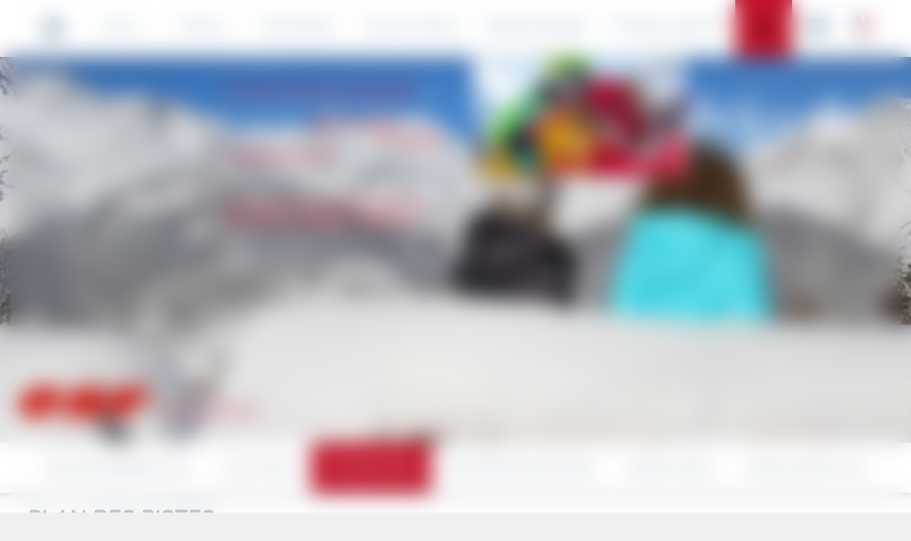

--- FILE ---
content_type: text/html; charset=utf-8
request_url: https://www.esf-valfrejus.com/infos-pratiques/plan-pistes/
body_size: 10038
content:
<!DOCTYPE html><html lang="fr"><head><meta charSet="utf-8"/><meta name="viewport" content="width=device-width"/><title>Plan des pistes  - esf Valfrejus</title><meta name="description" content=""/><meta name="robots" content="index, follow"/><meta name="format-detection" content="telephone=no, date=no, email=no, address=no"/><link rel="canonical" href="https://www.esf-valfrejus.com/infos-pratiques/plan-pistes/"/><link rel="alternate" hrefLang="fr" href="https://www.esf-valfrejus.com/infos-pratiques/plan-pistes/"/><link rel="alternate" hrefLang="en" href="https://www.ski-school-valfrejus.co.uk/information/piste-map/"/><meta name="next-head-count" content="9"/><link rel="preload" href="/_next/static/media/a74fb1607b845cb0-s.p.woff2" as="font" type="font/woff2" crossorigin="anonymous" data-next-font="size-adjust"/><link rel="preload" href="/_next/static/css/33054b5355589391.css" as="style"/><link rel="stylesheet" href="/_next/static/css/33054b5355589391.css" data-n-g=""/><link rel="preload" href="/_next/static/css/689d15b821d89f20.css" as="style"/><link rel="stylesheet" href="/_next/static/css/689d15b821d89f20.css"/><link rel="preload" href="/_next/static/css/240480f253476fc6.css" as="style"/><link rel="stylesheet" href="/_next/static/css/240480f253476fc6.css"/><link rel="preload" href="/_next/static/css/acf6fae378bd9e56.css" as="style"/><link rel="stylesheet" href="/_next/static/css/acf6fae378bd9e56.css"/><link rel="preload" href="/_next/static/css/a4fa9b2bcd45d695.css" as="style"/><link rel="stylesheet" href="/_next/static/css/a4fa9b2bcd45d695.css"/><noscript data-n-css=""></noscript><script defer="" nomodule="" src="/_next/static/chunks/polyfills-42372ed130431b0a.js"></script><script defer="" src="/_next/static/chunks/78-435dd1ba63299096.js"></script><script defer="" src="/_next/static/chunks/764.5d3ffe241865361b.js"></script><script defer="" src="/_next/static/chunks/64.902e2fae69c2a63d.js"></script><script defer="" src="/_next/static/chunks/861.8563942f1749984f.js"></script><script defer="" src="/_next/static/chunks/873.bf8bb62951fb2d19.js"></script><script defer="" src="/_next/static/chunks/788.30b6d76b5762671b.js"></script><script src="/_next/static/chunks/webpack-2a510b6f6e5fa171.js" defer=""></script><script src="/_next/static/chunks/framework-97d94e38d2b990d3.js" defer=""></script><script src="/_next/static/chunks/main-9497d5f37f2c2d72.js" defer=""></script><script src="/_next/static/chunks/pages/_app-b3234ada21119706.js" defer=""></script><script src="/_next/static/chunks/356-08e8d9c059d14ca1.js" defer=""></script><script src="/_next/static/chunks/pages/%5B%5B...path%5D%5D-1af2102a78974acc.js" defer=""></script><script src="/_next/static/nYBCKT9LOsap7ipNkSdGU/_buildManifest.js" defer=""></script><script src="/_next/static/nYBCKT9LOsap7ipNkSdGU/_ssgManifest.js" defer=""></script><style id="__jsx-1791811025">:root{--base-font:'__Quicksand_e766dc', '__Quicksand_Fallback_e766dc', sans-serif}</style></head><body><div id="__next"><div class="content content--plan-pistes"><div class="page--page-outil page main-nav--fixed"><header class="header"><div class="mobile-header"><div class="mobile-header__nav-toggle"><span class="mobile-header__span"></span><span class="mobile-header__span"></span><span class="mobile-header__span"></span></div><div class="mobile-header__logo-container"><img src="/static/images/logos/ESF@2x.png" alt="ESF" class="mobile-header__logo-esf"/><img src="/static/images/logos/logo-esf-station.png" alt="ESF" class="mobile-header__logo"/></div><div class="mobile-header__wrapper"><a aria-label="&lt;span&gt;Mon compte&lt;/span&gt;" class="button_button__cl3hC account-button_button__4jl7N mobile-header__account button_transparent__hIGYh button_iconOnly__0LkKw" href="https://www.esf-valfrejus.com/mon-compte/"><svg viewBox="0 0 24 24" width="24" height="24" class="account-button_icon__FDAsW"><path d="M4.464 15.434A5 5 0 0 1 8 13.969h8a5 5 0 0 1 5 5v2a1 1 0 1 1-2 0v-2a3 3 0 0 0-3-3H8a3 3 0 0 0-3 3v2a1 1 0 1 1-2 0v-2a5 5 0 0 1 1.464-3.535ZM12 3.97a3 3 0 1 0 0 6 3 3 0 0 0 0-6Zm-5 3a5 5 0 1 1 10 0 5 5 0 0 1-10 0Z"></path></svg></a><a class="mobile-header__cart" aria-label="Panier" href="https://www.esf-valfrejus.com/panier/"><svg viewBox="0 0 32 32" class="mobile-header__cart-icon"><use xmlns:xlink="http://www.w3.org/1999/xlink" xlink:href="/static/images/sprites/icons.svg#icon-cart-plain"></use></svg></a></div></div><div class="cms" data-cms-key="bandeau-infos-pratiques"><section data-class="header-rub" class="header-rub" style=""><div class="header__img"><img src="https://files.ublo.app/production/old/esf-valfrejus/1300_550/Valfréjus (16).JPG" width="1300" height="550" loading="eager"></div></section></div><div class="header-logos"><div class="header-logos__logo-school"><img src="/static/images/logos/logo-valfrejus.png" alt="ESF Valfréjus"/></div><div class="header-logos__logo-esf"><a class="esf-logo esf-logo--right esf-logo--red" href="https://www.esf-valfrejus.com/"><img src="/static/images/logos/esf-logo-red.svg" alt="Logo esf" class="esf-logo__image"/><span class="esf-logo__school-name">Valfréjus</span><style>@import url('https://fonts.googleapis.com/css2?family=Montserrat&display=swap&text=VALFRÉJUS');</style></a></div></div><nav class="nav-level1 cd-nav" role="navigation"><ul id="nav1" class="nav1"><li class="nav1__item nav1__item--home"><a class="nav1__link nav1__link--home" href="https://www.esf-valfrejus.com/"><svg viewBox="0 0 32 32" class="nav1__icon"><use xmlns:xlink="http://www.w3.org/1999/xlink" xlink:href="/static/images/sprites/icons.svg#icon-home-plain"></use></svg><span>Accueil</span></a></li><li class="nav1__item nav1__item--flags nav1__item--has-children"><div class="flags flags--classic"><div class="flags__inner"><a class="flag flag--fr flag--current" aria-label="fr" href="https://www.esf-valfrejus.com/infos-pratiques/plan-pistes/"><img src="/static/images/flags/fr.svg" class="flag__icon" alt="fr"/></a><a class="flag flag--en" aria-label="en" href="https://www.ski-school-valfrejus.co.uk/information/piste-map/"><img src="/static/images/flags/en.svg" class="flag__icon" alt="en"/></a></div></div></li><li class="nav1__item nav1__item--has-children nav1__item--mobile"><div class="nav1__link nav1__link--current">Infos pratiques</div><ul class="nav2 is-hidden"><li class="go-back"><a class="nav2__link"><span>MENU</span></a></li><li class="see-all"><div class="nav2__link nav2__link--no-link">Infos pratiques</div></li><li class="nav2__item"><a class="nav2__link" href="https://www.esf-valfrejus.com/infos-pratiques/lieu-rendez-vous/"><span>Mon lieu de rendez-vous</span> <span></span></a></li><li class="nav2__item"><a class="nav2__link" href="https://www.esf-valfrejus.com/infos-pratiques/plan-acces/"><span>Plan d'accès</span> <span></span></a></li><li class="nav2__item"><a class="nav2__link" href="https://www.esf-valfrejus.com/infos-pratiques/plan-pistes/"><span>Plan des pistes</span> <span></span></a></li><li class="nav2__item"><a class="nav2__link" href="https://www.esf-valfrejus.com/infos-pratiques/mon-sejour-en-montagne/"><span>Mon séjour en montagne</span> <span></span></a></li><li class="nav2__item"><a class="nav2__link" href="https://www.esf-valfrejus.com/infos-pratiques/forfaits-ski/"><span>Forfaits de ski</span> <span></span></a></li><li class="nav2__item"><a class="nav2__link" href="https://www.esf-valfrejus.com/infos-pratiques/acces-pioupiou/"><span>Accès Club Piou-Piou</span> <span></span></a></li></ul></li><li class="nav1__item nav1__item--has-children nav1__item--mobile"><div class="nav1__link">Conseils</div><ul class="nav2 is-hidden"><li class="go-back"><a class="nav2__link"><span>MENU</span></a></li><li class="see-all"><div class="nav2__link nav2__link--no-link">Conseils</div></li><li class="nav2__item"><a class="nav2__link" href="https://www.esf-valfrejus.com/evaluez-votre-niveau/"><span>Evaluez votre niveau</span> <span></span></a></li><li class="nav2__item"><a class="nav2__link" href="https://www.esf-valfrejus.com/conseils/conseils-parents/"><span>Conseils aux parents</span> <span></span></a></li><li class="nav2__item"><a class="nav2__link" href="https://www.esf-valfrejus.com/conseils/assurance/"><span>Assurez-vous</span> <span>Avec Carré Neige</span></a></li><li class="nav2__item"><a class="nav2__link" href="https://www.esf-valfrejus.com/conseils/regles-securite/"><span>10 Règles de sécurité</span> <span></span></a></li><li class="nav2__item"><a class="nav2__link" href="https://www.esf-valfrejus.com/conseils/pour-votre-cours/"><span>Pour votre cours ...</span> <span>Nos recommandations</span></a></li></ul></li><li class="nav1__item nav1__item--has-children nav1__item--mobile"><div class="nav1__link"><span>Agenda</span> <span>Animations</span></div><ul class="nav2 is-hidden"><li class="go-back"><a class="nav2__link"><span>MENU</span></a></li><li class="see-all"><div class="nav2__link nav2__link--no-link"><span>Agenda</span> <span>Animations</span></div></li><li class="nav2__item"><a class="nav2__link" href="https://www.esf-valfrejus.com/agenda/descente-lampions/"><span>Descente aux lampions</span> <span>Jeudis des vacances</span></a></li><li class="nav2__item"><a class="nav2__link" href="https://www.esf-valfrejus.com/agenda/descente-flambeaux/"><span>Descente aux flambeaux</span> <span>Le dimanche</span></a></li><li class="nav2__item"><a class="nav2__link" href="https://www.esf-valfrejus.com/agenda/fleche-chamois/"><span>Flèche et Chamois</span> <span>Jeudis et Vendredis des vacances</span></a></li><li class="nav2__item"><a class="nav2__link" href="https://www.esf-valfrejus.com/agenda/remise-insignes/"><span>Remise des insignes</span> <span>Tous les vendredis</span></a></li><li class="nav2__item"><a target="_blank" rel="noopener noreferrer" class="nav2__link" href="https://www.haute-maurienne-vanoise.com/hiver/valfrejus/webcam/"><span>Webcam</span> <span></span></a></li></ul></li><li class="nav1__item nav1__item--has-children"><a class="nav1__link" href="https://www.esf-valfrejus.com/petits/"><span>Petits</span> <span>De 3 à 5 ans</span></a><ul class="nav2 is-hidden"><li class="go-back"><a class="nav2__link"><span>MENU</span></a></li><li class="see-all"><a class="nav2__link" href="https://www.esf-valfrejus.com/petits/"><span>Petits</span> <span>De 3 à 5 ans</span></a></li><li class="nav2__item"><a class="nav2__link" href="https://www.esf-valfrejus.com/petits/club-pioupiou/"><span>Cours Piou-Piou</span> <span>Ski Premières glisses dès 3 ans</span></a></li><li class="nav2__item"><a class="nav2__link" href="https://www.esf-valfrejus.com/petits/cours-blanchot/"><span>Cours Blanchot</span> <span>Enfants 4 ans</span></a></li><li class="nav2__item"><a class="nav2__link" href="https://www.esf-valfrejus.com/petits/cours-ourson/"><span>Cours Ourson</span> <span>Enfants 4 et 5 ans</span></a></li><li class="nav2__item"><a class="nav2__link" href="https://www.esf-valfrejus.com/petits/cours-flocon/"><span>Cours Flocon</span> <span>5 ans ayant l'ourson</span></a></li><li class="nav2__item"><a class="nav2__link" href="https://www.esf-valfrejus.com/petits/cours-particuliers/"><span>Cours privés</span> <span>Pour les petits</span></a></li><li class="nav2__item"><a class="nav2__link" href="https://www.esf-valfrejus.com/petits/cours-top-4/"><span>Cours Top 4</span> <span>Flocon</span></a></li></ul></li><li class="nav1__item nav1__item--has-children"><a class="nav1__link" href="https://www.esf-valfrejus.com/enfants/"><span>Enfants</span> <span>De 6 à 12 ans</span></a><ul class="nav2 is-hidden"><li class="go-back"><a class="nav2__link"><span>MENU</span></a></li><li class="see-all"><a class="nav2__link" href="https://www.esf-valfrejus.com/enfants/"><span>Enfants</span> <span>De 6 à 12 ans</span></a></li><li class="nav2__item"><a class="nav2__link" href="https://www.esf-valfrejus.com/enfants/cours-collectifs-ski/"><span>Cours collectifs de Ski</span> <span>De Débutant à 3è Étoile</span></a></li><li class="nav2__item"><a class="nav2__link" href="https://www.esf-valfrejus.com/enfants/cours-team-etoiles/"><span>Cours Team Étoiles</span> <span>Étoile de Bronze à Étoile d'Or</span></a></li><li class="nav2__item"><a class="nav2__link" href="https://www.esf-valfrejus.com/enfants/cours-top-4/"><span>Cours Top 4</span> <span>4 élèves - Hors vacances</span></a></li><li class="nav2__item"><a class="nav2__link" href="https://www.esf-valfrejus.com/enfants/snowboard/"><span>Apprendre le Snowboard</span> <span>Cours à partir de 8 ans</span></a></li><li class="nav2__item"><a class="nav2__link" href="https://www.esf-valfrejus.com/enfants/cours-particuliers/"><span>Cours privés</span> <span>Ski ou Snowboard</span></a></li></ul></li><li class="nav1__item nav1__item--has-children"><a class="nav1__link" href="https://www.esf-valfrejus.com/ados-adultes/"><span>Ados-Adultes</span> <span>À partir de 13 ans</span></a><ul class="nav2 is-hidden"><li class="go-back"><a class="nav2__link"><span>MENU</span></a></li><li class="see-all"><a class="nav2__link" href="https://www.esf-valfrejus.com/ados-adultes/"><span>Ados-Adultes</span> <span>À partir de 13 ans</span></a></li><li class="nav2__item"><a class="nav2__link" href="https://www.esf-valfrejus.com/ados-adultes/cours-collectifs-ski/"><span>Cours collectifs de ski</span> <span>Débutant à Classe 3</span></a></li><li class="nav2__item"><a class="nav2__link" href="https://www.esf-valfrejus.com/ados-adultes/cours-team-etoiles/"><span>Cours Team Étoiles Ados</span> <span>Étoile de Bronze à Étoile d'Or</span></a></li><li class="nav2__item"><a class="nav2__link" href="https://www.esf-valfrejus.com/ados-adultes/cours-top-4/"><span>Cours de ski Top 4</span> <span>4 élèves hors vacances</span></a></li><li class="nav2__item"><a class="nav2__link" href="https://www.esf-valfrejus.com/ados-adultes/snowboard/"><span>Snowboard</span> <span>Tous niveaux</span></a></li><li class="nav2__item"><a class="nav2__link" href="https://www.esf-valfrejus.com/ados-adultes/cours-particuliers/"><span>Cours privés</span> <span>Ski ou Snowboard</span></a></li></ul></li><li class="nav1__item nav1__item--has-children"><a class="nav1__link" href="https://www.esf-valfrejus.com/cours-sur-mesure/"><span>Cours sur mesure</span> <span>Réservez un moniteur</span></a><ul class="nav2 is-hidden"><li class="go-back"><a class="nav2__link"><span>MENU</span></a></li><li class="see-all"><a class="nav2__link" href="https://www.esf-valfrejus.com/cours-sur-mesure/"><span>Cours sur mesure</span> <span>Réservez un moniteur</span></a></li><li class="nav2__item"><a class="nav2__link" href="https://www.esf-valfrejus.com/cours-sur-mesure/cours-particuliers/"><span>Cours privés</span> <span>1 à 2 heures</span></a></li><li class="nav2__item"><a class="nav2__link" href="https://www.esf-valfrejus.com/cours-sur-mesure/votre-moniteur/"><span>Votre moniteur</span> <span>Demi-Journée ou journée</span></a></li><li class="nav2__item"><a class="nav2__link" href="https://www.esf-valfrejus.com/cours-sur-mesure/petit-groupe/"><span>Mon Groupe</span> <span>Famille, amis, Entreprise</span></a></li><li class="nav2__item"><a class="nav2__link" href="https://www.esf-valfrejus.com/cours-sur-mesure/handiski/"><span>Handiski</span> <span>Tandemski</span></a></li><li class="nav2__item"><a class="nav2__link" href="https://www.esf-valfrejus.com/cours-sur-mesure/taxiski/"><span>Balade en tandem</span> <span>Découvrir le domaine</span></a></li></ul></li><li class="nav1__item nav1__item--has-children"><a class="nav1__link" href="https://www.esf-valfrejus.com/neiges-montagne/"><span>Neiges & Montagne</span> <span>Hors Piste & Rando</span></a><ul class="nav2 is-hidden"><li class="go-back"><a class="nav2__link"><span>MENU</span></a></li><li class="see-all"><a class="nav2__link" href="https://www.esf-valfrejus.com/neiges-montagne/"><span>Neiges & Montagne</span> <span>Hors Piste & Rando</span></a></li><li class="nav2__item"><a class="nav2__link" href="https://www.esf-valfrejus.com/neiges-montagne/pack-securite/"><span>Pack Sécurité</span> <span></span></a></li><li class="nav2__item"><a class="nav2__link" href="https://www.esf-valfrejus.com/neiges-montagne/pack-ride/"><span>Pack Ride</span> <span></span></a></li><li class="nav2__item"><a class="nav2__link" href="https://www.esf-valfrejus.com/neiges-montagne/pack-trace/"><span>Pack Trace</span> <span></span></a></li><li class="nav2__item"><a class="nav2__link" href="https://www.esf-valfrejus.com/neiges-montagne/rando-nocturne/"><span>Rando nocturne</span> <span>En ski de randonnée</span></a></li></ul></li><li class="nav1__item nav1__item--has-children"><a class="nav1__link" href="https://www.esf-valfrejus.com/raquettes/"><span>Balades en raquettes</span> <span>Randos Nature</span></a><ul class="nav2 is-hidden"><li class="go-back"><a class="nav2__link"><span>MENU</span></a></li><li class="see-all"><a class="nav2__link" href="https://www.esf-valfrejus.com/raquettes/"><span>Balades en raquettes</span> <span>Randos Nature</span></a></li><li class="nav2__item"><a class="nav2__link" href="https://www.esf-valfrejus.com/raquettes/balades-raquettes/"><span>Balades en raquettes</span> <span>Programme hebdomadaire</span></a></li><li class="nav2__item"><a class="nav2__link" href="https://www.esf-valfrejus.com/raquettes/raquette-tartiflette/"><span>Raquette-Tartiflette</span> <span>Le mercredi en soirée</span></a></li></ul></li><a aria-label="&lt;span&gt;Mon compte&lt;/span&gt;" class="button_button__cl3hC account-button_button__4jl7N nav1__item nav1__link nav1__item--account button_transparent__hIGYh button_iconOnly__0LkKw" href="https://www.esf-valfrejus.com/mon-compte/"><svg viewBox="0 0 24 24" width="24" height="24" class="account-button_icon__FDAsW"><path d="M4.464 15.434A5 5 0 0 1 8 13.969h8a5 5 0 0 1 5 5v2a1 1 0 1 1-2 0v-2a3 3 0 0 0-3-3H8a3 3 0 0 0-3 3v2a1 1 0 1 1-2 0v-2a5 5 0 0 1 1.464-3.535ZM12 3.97a3 3 0 1 0 0 6 3 3 0 0 0 0-6Zm-5 3a5 5 0 1 1 10 0 5 5 0 0 1-10 0Z"></path></svg></a><li class="nav1__item nav1__item--has-children nav1__item--desktop nav1__item--cart"><a class="nav1__link" href="https://www.esf-valfrejus.com/panier/"><svg viewBox="0 0 32 32" class="nav1__icon"><use xmlns:xlink="http://www.w3.org/1999/xlink" xlink:href="/static/images/sprites/icons.svg#icon-cart-plain"></use></svg></a></li></ul></nav><div class="nav1__overlay"></div></header><div class="breadcrumb"><a class="breadcrumb__item" href="https://www.esf-valfrejus.com/">Accueil</a><span class="breadcrumb__item">Infos pratiques</span><span class="breadcrumb__item"><span>Plan des pistes</span> <span></span></span></div><div class="navigation2-outer menu-horiz"><nav class="nav-level2" role="navigation"><ul class="list-nav2__items"><li class="nav2__item"><a class="nav2__link" href="https://www.esf-valfrejus.com/infos-pratiques/lieu-rendez-vous/"><span>Mon lieu de rendez-vous</span> <span></span></a></li><li class="nav2__item"><a class="nav2__link" href="https://www.esf-valfrejus.com/infos-pratiques/plan-acces/"><span>Plan d'accès</span> <span></span></a></li><li class="nav2__item nav2__item--current"><a class="nav2__link" href="https://www.esf-valfrejus.com/infos-pratiques/plan-pistes/"><span>Plan des pistes</span> <span></span></a></li><li class="nav2__item"><a class="nav2__link" href="https://www.esf-valfrejus.com/infos-pratiques/mon-sejour-en-montagne/"><span>Mon séjour en montagne</span> <span></span></a></li><li class="nav2__item"><a class="nav2__link" href="https://www.esf-valfrejus.com/infos-pratiques/forfaits-ski/"><span>Forfaits de ski</span> <span></span></a></li><li class="nav2__item"><a class="nav2__link" href="https://www.esf-valfrejus.com/infos-pratiques/acces-pioupiou/"><span>Accès Club Piou-Piou</span> <span></span></a></li></ul></nav></div><div class="main-content"><div class="page-tool"><article class="page-tool__content"><div class="cms" data-cms-key="contenu"><section data-class="titre1" class="section__title"><h1 class="title-h1">plan des pistes</h1></section><section data-class="titre2" class="section__title"><h2 class="title-h2">facilitez votre séjour dans la station et repérez-vous sur le plan !</h2></section><section data-class="textesimple" class="section__texte" style=""><div class="standard-text"><ul><li>Téléchargez les différents plans des pistes et affichez-les en plus grand en cliquant dessus.&nbsp;</li></ul><br><br></div></section><section data-class="titre2" class="section__title" style=""><h2 class="title-h2"></h2></section><section data-class="imagelien" class="section__image-link" style=""><a href="https://hmvt.download/SitesWeb/Hiver/Valfrejus/valfrejus-domaines-skiables.pdf" target="_blank" rel="noopener"><div class="image"><img alt="" src="https://files.ublo.app/production/old/esf-valfrejus/800_400/Capture.JPG" width="800" height="400" loading="eager"></div></a></section><section data-class="titre2" class="section__title" style=""><h2 class="title-h2"></h2></section><section data-class="imagelien" class="section__image-link" style=""><a href="https://hmvt.download/SitesWeb/Hiver/Valfrejus/valfrejus-domaines-skiables.pdf" target="_blank" rel="noopener"><div class="image"><img src="https://files.ublo.app/production/old/esf-valfrejus/800_400/Capture-1.JPG" width="800" height="400" loading="eager"></div></a></section></div></article></div></div><div class="signature"><div class="signature__items"><div class="signature__item signature__item--logo"><a class="esf-logo esf-logo--right esf-logo--white" href="https://www.esf-valfrejus.com/"><img src="/static/images/logos/esf-logo-white.svg" alt="Logo esf" class="esf-logo__image"/><span class="esf-logo__school-name">Valfréjus</span><style>@import url('https://fonts.googleapis.com/css2?family=Montserrat&display=swap&text=VALFRÉJUS');</style></a></div><div class="signature__item signature__item--address"><span class="signature__text">Maison de Valfréjus - Les Mélezets<!-- --> - <!-- -->73500<!-- --> <!-- -->Valfréjus</span></div><div class="signature__item signature__item--phone"><a class="signature__text" href="tel:+33479050597">04 79 05 05 97</a></div></div></div><footer role="contentinfo" class="footer"><div class="footer__columns"><div class="footer__column footer__column--baseline"><div class="cms" data-cms-key="baseline" data-cms-fixed-section="baseline" data-cms-fixed-content="true"><section data-class="baseline" class="baseline" style=""><div class="baseline__title">Bienvenue à ESF</div><div class="baseline__logo"><img src="../../static/images/logos/logo-valfrejus.png"></div><div class="baseline__text">Dans son écrin du massif du Thabor, cette station à taille humaine a su garder toute son authenticité et vous propose un ski de grande diversité et de qualité. <br><br>Avec ses 70 km de pistes situées entre 1500 et 2737m, laissez-vous séduire par la beauté sauvage d’un environnement préservé, pour vivre un ski vraiment alpin et des sensations toniques.<br></div></section></div></div><div class="footer__column footer__column--tools"><div class="cms" data-cms-key="titre-tools-footer" data-cms-fixed-section="footertitle" data-cms-fixed-content="true"></div><div class="footer-tool"><div class="footer-tool__title">Infos pratiques</div><div class="footer-tool__list"><div class="footer-tool__icon-container"><svg viewBox="0 0 32 32" class="footer-tool__icon"><use xmlns:xlink="http://www.w3.org/1999/xlink" xlink:href="/static/images/sprites/icons.svg#icon-info"></use></svg></div><ul class="navigation navigation--depth1 footer-tool__items"><li class="navigation__item--depth1"><a href="https://www.esf-valfrejus.com/infos-pratiques/lieu-rendez-vous/"><span>Mon lieu de rendez-vous</span> <span></span></a></li><li class="navigation__item--depth1"><a href="https://www.esf-valfrejus.com/infos-pratiques/plan-acces/"><span>Plan d'accès</span> <span></span></a></li><li class="navigation__item--depth1 navigation__item--selected"><a href="https://www.esf-valfrejus.com/infos-pratiques/plan-pistes/"><span>Plan des pistes</span> <span></span></a></li><li class="navigation__item--depth1"><a href="https://www.esf-valfrejus.com/infos-pratiques/mon-sejour-en-montagne/"><span>Mon séjour en montagne</span> <span></span></a></li><li class="navigation__item--depth1"><a href="https://www.esf-valfrejus.com/infos-pratiques/forfaits-ski/"><span>Forfaits de ski</span> <span></span></a></li><li class="navigation__item--depth1"><a href="https://www.esf-valfrejus.com/infos-pratiques/acces-pioupiou/"><span>Accès Club Piou-Piou</span> <span></span></a></li></ul></div></div><div class="footer-tool"><div class="footer-tool__title">Conseils</div><div class="footer-tool__list"><div class="footer-tool__icon-container"><svg viewBox="0 0 32 32" class="footer-tool__icon"><use xmlns:xlink="http://www.w3.org/1999/xlink" xlink:href="/static/images/sprites/icons.svg#icon-quote-stars"></use></svg></div><ul class="navigation navigation--depth1 footer-tool__items"><li class="navigation__item--depth1"><a href="https://www.esf-valfrejus.com/evaluez-votre-niveau/"><span>Evaluez votre niveau</span> <span></span></a></li><li class="navigation__item--depth1"><a href="https://www.esf-valfrejus.com/conseils/conseils-parents/"><span>Conseils aux parents</span> <span></span></a></li><li class="navigation__item--depth1"><a href="https://www.esf-valfrejus.com/conseils/assurance/"><span>Assurez-vous</span> <span>Avec Carré Neige</span></a></li><li class="navigation__item--depth1"><a href="https://www.esf-valfrejus.com/conseils/regles-securite/"><span>10 Règles de sécurité</span> <span></span></a></li><li class="navigation__item--depth1"><a href="https://www.esf-valfrejus.com/conseils/pour-votre-cours/"><span>Pour votre cours ...</span> <span>Nos recommandations</span></a></li></ul></div></div><div class="footer-tool"><div class="footer-tool__title"><span>Agenda</span> <span>Animations</span></div><div class="footer-tool__list"><div class="footer-tool__icon-container"><svg viewBox="0 0 32 32" class="footer-tool__icon"><use xmlns:xlink="http://www.w3.org/1999/xlink" xlink:href="/static/images/sprites/icons.svg#icon-megaphone"></use></svg></div><ul class="navigation navigation--depth1 footer-tool__items"><li class="navigation__item--depth1"><a href="https://www.esf-valfrejus.com/agenda/descente-lampions/"><span>Descente aux lampions</span> <span>Jeudis des vacances</span></a></li><li class="navigation__item--depth1"><a href="https://www.esf-valfrejus.com/agenda/descente-flambeaux/"><span>Descente aux flambeaux</span> <span>Le dimanche</span></a></li><li class="navigation__item--depth1"><a href="https://www.esf-valfrejus.com/agenda/fleche-chamois/"><span>Flèche et Chamois</span> <span>Jeudis et Vendredis des vacances</span></a></li><li class="navigation__item--depth1"><a href="https://www.esf-valfrejus.com/agenda/remise-insignes/"><span>Remise des insignes</span> <span>Tous les vendredis</span></a></li><li class="navigation__item--depth1"><a href="https://www.haute-maurienne-vanoise.com/hiver/valfrejus/webcam/" target="_blank" rel="noreferrer"><span>Webcam</span> <span></span></a></li></ul></div></div></div><div class="footer__column footer__column--links"><div class="links-editable"><div class="cms" data-cms-key="links-footer-title1" data-cms-fixed-content="true"></div><ul class="navigation navigation--depth1 footer-links"><li class="navigation__item--depth1"><a href="https://www.esf-valfrejus.com/petits/"><span>Petits</span> <span>De 3 à 5 ans</span></a><ul class="navigation navigation--depth2"><li class="navigation__item--depth2"><a href="https://www.esf-valfrejus.com/petits/club-pioupiou/"><span>Cours Piou-Piou</span> <span>Ski Premières glisses dès 3 ans</span></a></li><li class="navigation__item--depth2"><a href="https://www.esf-valfrejus.com/petits/cours-blanchot/"><span>Cours Blanchot</span> <span>Enfants 4 ans</span></a></li><li class="navigation__item--depth2"><a href="https://www.esf-valfrejus.com/petits/cours-ourson/"><span>Cours Ourson</span> <span>Enfants 4 et 5 ans</span></a></li><li class="navigation__item--depth2"><a href="https://www.esf-valfrejus.com/petits/cours-flocon/"><span>Cours Flocon</span> <span>5 ans ayant l'ourson</span></a></li><li class="navigation__item--depth2"><a href="https://www.esf-valfrejus.com/petits/cours-particuliers/"><span>Cours privés</span> <span>Pour les petits</span></a></li><li class="navigation__item--depth2"><a href="https://www.esf-valfrejus.com/petits/cours-top-4/"><span>Cours Top 4</span> <span>Flocon</span></a></li></ul></li><li class="navigation__item--depth1"><a href="https://www.esf-valfrejus.com/enfants/"><span>Enfants</span> <span>De 6 à 12 ans</span></a><ul class="navigation navigation--depth2"><li class="navigation__item--depth2"><a href="https://www.esf-valfrejus.com/enfants/cours-collectifs-ski/"><span>Cours collectifs de Ski</span> <span>De Débutant à 3è Étoile</span></a></li><li class="navigation__item--depth2"><a href="https://www.esf-valfrejus.com/enfants/cours-team-etoiles/"><span>Cours Team Étoiles</span> <span>Étoile de Bronze à Étoile d'Or</span></a></li><li class="navigation__item--depth2"><a href="https://www.esf-valfrejus.com/enfants/cours-top-4/"><span>Cours Top 4</span> <span>4 élèves - Hors vacances</span></a></li><li class="navigation__item--depth2"><a href="https://www.esf-valfrejus.com/enfants/snowboard/"><span>Apprendre le Snowboard</span> <span>Cours à partir de 8 ans</span></a></li><li class="navigation__item--depth2"><a href="https://www.esf-valfrejus.com/enfants/cours-particuliers/"><span>Cours privés</span> <span>Ski ou Snowboard</span></a></li></ul></li><li class="navigation__item--depth1"><a href="https://www.esf-valfrejus.com/ados-adultes/"><span>Ados-Adultes</span> <span>À partir de 13 ans</span></a><ul class="navigation navigation--depth2"><li class="navigation__item--depth2"><a href="https://www.esf-valfrejus.com/ados-adultes/cours-collectifs-ski/"><span>Cours collectifs de ski</span> <span>Débutant à Classe 3</span></a></li><li class="navigation__item--depth2"><a href="https://www.esf-valfrejus.com/ados-adultes/cours-team-etoiles/"><span>Cours Team Étoiles Ados</span> <span>Étoile de Bronze à Étoile d'Or</span></a></li><li class="navigation__item--depth2"><a href="https://www.esf-valfrejus.com/ados-adultes/cours-top-4/"><span>Cours de ski Top 4</span> <span>4 élèves hors vacances</span></a></li><li class="navigation__item--depth2"><a href="https://www.esf-valfrejus.com/ados-adultes/snowboard/"><span>Snowboard</span> <span>Tous niveaux</span></a></li><li class="navigation__item--depth2"><a href="https://www.esf-valfrejus.com/ados-adultes/cours-particuliers/"><span>Cours privés</span> <span>Ski ou Snowboard</span></a></li></ul></li><li class="navigation__item--depth1"><a href="https://www.esf-valfrejus.com/cours-sur-mesure/"><span>Cours sur mesure</span> <span>Réservez un moniteur</span></a><ul class="navigation navigation--depth2"><li class="navigation__item--depth2"><a href="https://www.esf-valfrejus.com/cours-sur-mesure/cours-particuliers/"><span>Cours privés</span> <span>1 à 2 heures</span></a></li><li class="navigation__item--depth2"><a href="https://www.esf-valfrejus.com/cours-sur-mesure/votre-moniteur/"><span>Votre moniteur</span> <span>Demi-Journée ou journée</span></a></li><li class="navigation__item--depth2"><a href="https://www.esf-valfrejus.com/cours-sur-mesure/petit-groupe/"><span>Mon Groupe</span> <span>Famille, amis, Entreprise</span></a></li><li class="navigation__item--depth2"><a href="https://www.esf-valfrejus.com/cours-sur-mesure/handiski/"><span>Handiski</span> <span>Tandemski</span></a></li><li class="navigation__item--depth2"><a href="https://www.esf-valfrejus.com/cours-sur-mesure/taxiski/"><span>Balade en tandem</span> <span>Découvrir le domaine</span></a></li></ul></li><li class="navigation__item--depth1"><a href="https://www.esf-valfrejus.com/neiges-montagne/"><span>Neiges & Montagne</span> <span>Hors Piste & Rando</span></a><ul class="navigation navigation--depth2"><li class="navigation__item--depth2"><a href="https://www.esf-valfrejus.com/neiges-montagne/pack-securite/"><span>Pack Sécurité</span> <span></span></a></li><li class="navigation__item--depth2"><a href="https://www.esf-valfrejus.com/neiges-montagne/pack-ride/"><span>Pack Ride</span> <span></span></a></li><li class="navigation__item--depth2"><a href="https://www.esf-valfrejus.com/neiges-montagne/pack-trace/"><span>Pack Trace</span> <span></span></a></li><li class="navigation__item--depth2"><a href="https://www.esf-valfrejus.com/neiges-montagne/rando-nocturne/"><span>Rando nocturne</span> <span>En ski de randonnée</span></a></li></ul></li><li class="navigation__item--depth1"><a href="https://www.esf-valfrejus.com/raquettes/"><span>Balades en raquettes</span> <span>Randos Nature</span></a><ul class="navigation navigation--depth2"><li class="navigation__item--depth2"><a href="https://www.esf-valfrejus.com/raquettes/balades-raquettes/"><span>Balades en raquettes</span> <span>Programme hebdomadaire</span></a></li><li class="navigation__item--depth2"><a href="https://www.esf-valfrejus.com/raquettes/raquette-tartiflette/"><span>Raquette-Tartiflette</span> <span>Le mercredi en soirée</span></a></li></ul></li></ul></div></div><div class="footer__column footer__column--data"><div class="footer__column-inner"><div class="cms" data-cms-key="titre-social" data-cms-fixed-content="true"><section data-class="footertitle" class="" style=""><div class="footer__title">suivez-nous</div></section></div><ul class="social-medias"><li class="social-medias__item"><a class="social-medias__item social-medias__item--facebook" href="https://www.facebook.com/ESF-Valfréjus-915942145100654" aria-label="facebook" target="_blank" rel="noopener, noreferrer"><svg viewBox="0 0 32 32" class="social-medias__icon"><use xmlns:xlink="http://www.w3.org/1999/xlink" xlink:href="/static/images/sprites/icons.svg#icon-facebook"></use></svg></a></li><li class="social-medias__item"><a class="social-medias__item social-medias__item--youtube" href="https://www.youtube.com/channel/UCJLUF5Z9ocQx41lD-g9AFmw" aria-label="youtube" target="_blank" rel="noopener, noreferrer"><svg viewBox="0 0 32 32" class="social-medias__icon"><use xmlns:xlink="http://www.w3.org/1999/xlink" xlink:href="/static/images/sprites/icons.svg#icon-youtube"></use></svg></a></li></ul></div><div class="footer__column-inner"><div class="cms payment__content" data-cms-key="titre-paiement" data-cms-fixed-content="true"><section data-class="footertitle" class="" style=""><div class="footer__title">paiement sécurisé</div></section></div></div><div class="footer__column-inner"><div class="cms" data-cms-key="titre-partenaires" data-cms-fixed-content="true"></div><div class="cms partners-logos__inner" data-cms-key="logopartenaires" data-cms-fixed-content="true"></div></div></div></div><div class="footer__links"><ul class="navigation navigation--depth1 footer__links-list"><li class="navigation__item--depth1"><a href="https://widget.vente-en-ligne-esf.com/cgvs/fr/ESF-431-fr.pdf" target="_blank" rel="noreferrer">Conditions de Vente </a></li><li class="navigation__item--depth1"><a href="https://www.esf-valfrejus.com/pre-reservation/">Pré réservation</a></li><li class="navigation__item--depth1"><a href="https://www.esf-valfrejus.com/contact/">Contactez-nous</a></li><li class="navigation__item--depth1"><a href="https://www.esf-valfrejus.com/partenaires/">Partenaires</a></li><li class="navigation__item--depth1"><a href="https://www.esf-valfrejus.com/mentions-legales/">Mentions légales</a></li><li class="navigation__item--depth1"><a href="https://www.esf-valfrejus.com/charte-donnees-personnelles/">Données personnelles</a></li></ul></div><div class="footer__credits"><div class="login_login__PEG52 ublo-login"><button class="login_lock__iD5Cs" aria-label="Connexion UBLO"><svg xmlns="http://www.w3.org/2000/svg" viewBox="0 0 24 24" height="24" width="24" class="login_lockIcon__tLswz"><path d="M6 22q-.825 0-1.412-.587Q4 20.825 4 20V10q0-.825.588-1.413Q5.175 8 6 8h1V6q0-2.075 1.463-3.538Q9.925 1 12 1t3.538 1.462Q17 3.925 17 6v2h1q.825 0 1.413.587Q20 9.175 20 10v10q0 .825-.587 1.413Q18.825 22 18 22Zm6-5q.825 0 1.413-.587Q14 15.825 14 15q0-.825-.587-1.413Q12.825 13 12 13q-.825 0-1.412.587Q10 14.175 10 15q0 .825.588 1.413Q11.175 17 12 17ZM9 8h6V6q0-1.25-.875-2.125T12 3q-1.25 0-2.125.875T9 6Z"></path></svg></button><dialog class="login_dialog__iQaEp"><div class="login_inner__8i9UJ"></div><button type="button" class="login_closeButton__oBVY2"><svg xmlns="http://www.w3.org/2000/svg" viewBox="0 0 24 24" height="24" width="24" class="login_closeIcon__sG3gd"><path d="M18.707 5.293a1 1 0 0 1 0 1.414l-12 12a1 1 0 0 1-1.414-1.414l12-12a1 1 0 0 1 1.414 0Z"></path><path d="M5.293 5.293a1 1 0 0 1 1.414 0l12 12a1 1 0 0 1-1.414 1.414l-12-12a1 1 0 0 1 0-1.414Z"></path></svg></button></dialog></div><div class="admin-links_root___U9xz"></div><div class="credit">Crédits Photos<!-- --> : ©ESF <!-- -->Valfréjus<!-- --> / Agence Zoom</div><div class="credit"><a href="http://www.inkube.com/" class="credit__link" target="_blank" rel="noopener noreferrer">Graphiste freelance Lyon : Marc Vandamme</a></div><div class="credit"><div class="credit-valraiso"><svg viewBox="0 0 24 24" class="credit__icon"><use xmlns:xlink="http://www.w3.org/1999/xlink" xlink:href="/static/images/sprites/icons.svg#icon-valraiso"></use></svg><a href="https://www.valraiso.net" class="credit__link" target="_blank" rel="noopener noreferrer">Site réalisé par Valraiso</a></div></div></div></footer><script src="https://cdnjs.cloudflare.com/ajax/libs/svgxuse/1.2.6/svgxuse.min.js" defer=""></script></div></div></div><script id="__NEXT_DATA__" type="application/json">{"props":{"pageProps":{"dynamicLayout":null,"ubloContext":{"layout":"/page-outil","ubloApi":"https://ublo.valraiso.net","site":"esfvalfrejus","lang":"fr","path":"/infos-pratiques/plan-pistes","menuPath":{"id":37,"active":true,"disabled":false,"name":"plan-pistes","title":"\u003cspan\u003ePlan des pistes\u003c/span\u003e \u003cspan\u003e\u003c/span\u003e","menu":"/infos-pratiques/plan-pistes","path":"/infos-pratiques/plan-pistes","page":"/page-outil","metadata":{},"next":null,"prev":{"id":34,"active":true,"disabled":false,"name":"infos-pratiques","title":"Infos pratiques","menu":"/infos-pratiques","path":"/infos-pratiques","metadata":{"disableWeekpicker":false,"seasonProductsPage":false},"next":null,"prev":{"id":3,"active":true,"disabled":false,"name":"TOOLS","title":"Tools","menu":"/tools","path":"/tools","metadata":{},"next":null,"prev":{"id":1,"active":true,"disabled":false,"name":"accueil","title":"Accueil","menu":"/","path":"/","page":"/","metadata":{"disableWeekpicker":false,"seasonProductsPage":false},"next":null}}}},"breadcrumb":{"id":1,"active":true,"disabled":false,"name":"accueil","title":"Accueil","menu":"/","path":"/","page":"/","metadata":{"disableWeekpicker":false,"seasonProductsPage":false},"next":{"id":3,"active":true,"disabled":false,"name":"TOOLS","title":"Tools","menu":"/tools","path":"/tools","metadata":{},"next":{"id":34,"active":true,"disabled":false,"name":"infos-pratiques","title":"Infos pratiques","menu":"/infos-pratiques","path":"/infos-pratiques","metadata":{"disableWeekpicker":false,"seasonProductsPage":false},"next":{"id":37,"active":true,"disabled":false,"name":"plan-pistes","title":"\u003cspan\u003ePlan des pistes\u003c/span\u003e \u003cspan\u003e\u003c/span\u003e","menu":"/infos-pratiques/plan-pistes","path":"/infos-pratiques/plan-pistes","page":"/page-outil","metadata":{}}}}},"zones":{"baseline":"\u003csection data-class=\"baseline\" class=\"baseline\" style=\"\"\u003e\u003cdiv class=\"baseline__title\"\u003eBienvenue à ESF\u003c/div\u003e\u003cdiv class=\"baseline__logo\"\u003e\u003cimg src=\"../../static/images/logos/logo-valfrejus.png\"\u003e\u003c/div\u003e\u003cdiv class=\"baseline__text\"\u003eDans son écrin du massif du Thabor, cette station à taille humaine a su garder toute son authenticité et vous propose un ski de grande diversité et de qualité. \u003cbr\u003e\u003cbr\u003eAvec ses 70 km de pistes situées entre 1500 et 2737m, laissez-vous séduire par la beauté sauvage d’un environnement préservé, pour vivre un ski vraiment alpin et des sensations toniques.\u003cbr\u003e\u003c/div\u003e\u003c/section\u003e","links-footer-col1":"\u003csection data-class=\"liensfooter\" class=\"links-editable__item\" style=\"\"\u003e\u003cul class=\"links-editable__list\"\u003e\u003cli\u003ePetits\u003c/li\u003e\u003cli\u003e\u003ca href=\"/petits/club-pioupiou\"\u003eCours Piou-piou\u003c/a\u003e\u003c/li\u003e\u003cli\u003e\u003ca href=\"/petits/cours-ourson\"\u003ecours ourson\u003c/a\u003e\u003c/li\u003e\u003cli\u003e\u003ca href=\"/petits/cours-flocon\"\u003ecours flocon\u003c/a\u003e\u003c/li\u003e\u003cli\u003e\u003ca href=\"/petits/cours-particuliers\"\u003ecours particuliers\u003c/a\u003e\u003c/li\u003e\u003cli\u003e\u003ca href=\"/petits/cours-top-4\"\u003ecours top 4\u003c/a\u003e\u003c/li\u003e\u003c/ul\u003e\u003c/section\u003e\u003csection data-class=\"liensfooter\" class=\"links-editable__item\" style=\"\"\u003e\u003cul class=\"links-editable__list\"\u003e\u003cli\u003eEnfants\u003c/li\u003e\u003cli\u003e\u003ca href=\"/enfants/grands-debutants\"\u003egrands débutants\u003c/a\u003e\u003c/li\u003e\u003cli\u003e\u003ca href=\"/enfants/cours-collectifs-ski\"\u003ecours collectifs de ski\u003c/a\u003e\u003c/li\u003e\u003cli\u003e\u003ca href=\"/enfants/cours-top-4\"\u003ecours top 4\u003c/a\u003e\u003c/li\u003e\u003cli\u003e\u003ca href=\"/enfants/snowboard\"\u003esnowboard\u003c/a\u003e\u003c/li\u003e\u003cli\u003e\u003ca href=\"/enfants/cours-particuliers\"\u003ecours particuliers\u003c/a\u003e\u003c/li\u003e\u003c/ul\u003e\u003c/section\u003e\u003csection data-class=\"liensfooter\" class=\"links-editable__item\" style=\"\"\u003e\u003cul class=\"links-editable__list\"\u003e\u003cli\u003eraquettes\u003c/li\u003e\u003cli\u003e\u003ca href=\"/raquettes/balades-raquettes\"\u003eBalades en raquettes\u003c/a\u003e\u003c/li\u003e\u003cli\u003e\u003ca href=\"/raquettes/raquettes-journee\"\u003eSorties à la journée\u003c/a\u003e\u003c/li\u003e\u003cli\u003e\u003ca href=\"/raquettes/raquette-tartiflette\"\u003eraquette - tartiflette\u003c/a\u003e\u003c/li\u003e\u003c/ul\u003e\u003c/section\u003e","links-footer-col2":"\u003csection data-class=\"liensfooter\" class=\"links-editable__item\" style=\"\"\u003e\u003cul class=\"links-editable__list\"\u003e\u003cli\u003eAdos-adultes\u003c/li\u003e\u003cli\u003e\u003ca href=\"/ados-adultes/cours-collectifs-ski\"\u003ecours collectifs de ski\u003c/a\u003e\u003c/li\u003e\u003cli\u003e\u003ca href=\"/ados-adultes/cours-top-4\"\u003ecours top 4\u003c/a\u003e\u003c/li\u003e\u003cli\u003e\u003ca href=\"/ados-adultes/snowboard\"\u003esnowboard\u003c/a\u003e\u003c/li\u003e\u003cli\u003e\u003ca href=\"/ados-adultes/cours-particuliers\"\u003ecours particuliers\u003c/a\u003e\u003c/li\u003e\u003cli\u003e\u003ca href=\"/ados-adultes/decouverte-la-norma\"\u003esortie découverte\u003c/a\u003e\u003c/li\u003e\u003c/ul\u003e\u003c/section\u003e\u003csection data-class=\"liensfooter\" class=\"links-editable__item\" style=\"\"\u003e\u003cul class=\"links-editable__list\"\u003e\u003cli\u003ecours sur mesure\u003c/li\u003e\u003cli\u003e\u003ca href=\"/cours-sur-mesure/cours-particuliers\"\u003ecours particuliers\u003c/a\u003e\u003c/li\u003e\u003cli\u003e\u003ca href=\"/cours-sur-mesure/votre-moniteur\"\u003evotre moniteur\u003c/a\u003e\u003c/li\u003e\u003cli\u003e\u003ca href=\"/cours-sur-mesure/petit-groupe\"\u003epetit groupe\u003c/a\u003e\u003c/li\u003e\u003cli\u003e\u003ca href=\"/cours-sur-mesure/handiski\"\u003ehandiski\u003c/a\u003e\u003c/li\u003e\u003cli\u003e\u003ca href=\"/cours-sur-mesure/taxiski\"\u003etaxi ski\u003c/a\u003e\u003c/li\u003e\u003c/ul\u003e\u003c/section\u003e\u003csection data-class=\"liensfooter\" class=\"links-editable__item\" style=\"\"\u003e\u003cul class=\"links-editable__list\"\u003e\u003cli\u003eEt aussi...\u003c/li\u003e\u003cli\u003e\u003ca href=\"/snake-gliss\"\u003eSnake Gliss'\u003c/a\u003e\u003c/li\u003e\u003c/ul\u003e\u003c/section\u003e","links-footer-title1":"","logopartenaires":"","titre-paiement":"\u003csection data-class=\"footertitle\" class=\"\" style=\"\"\u003e\u003cdiv class=\"footer__title\"\u003epaiement sécurisé\u003c/div\u003e\u003c/section\u003e","titre-partenaires":"","titre-social":"\u003csection data-class=\"footertitle\" class=\"\" style=\"\"\u003e\u003cdiv class=\"footer__title\"\u003esuivez-nous\u003c/div\u003e\u003c/section\u003e","titre-tools-footer":"","bandeau-infos-pratiques":"\u003csection data-class=\"header-rub\" class=\"header-rub\" style=\"\"\u003e\u003cdiv class=\"header__img\"\u003e\u003cimg src=\"https://files.ublo.app/production/old/esf-valfrejus/1300_550/Valfréjus (16).JPG\" width=\"1300\" height=\"550\" loading=\"eager\"\u003e\u003c/div\u003e\u003c/section\u003e","contenu":"\u003csection data-class=\"titre1\" class=\"section__title\"\u003e\u003ch1 class=\"title-h1\"\u003eplan des pistes\u003c/h1\u003e\u003c/section\u003e\u003csection data-class=\"titre2\" class=\"section__title\"\u003e\u003ch2 class=\"title-h2\"\u003efacilitez votre séjour dans la station et repérez-vous sur le plan !\u003c/h2\u003e\u003c/section\u003e\u003csection data-class=\"textesimple\" class=\"section__texte\" style=\"\"\u003e\u003cdiv class=\"standard-text\"\u003e\u003cul\u003e\u003cli\u003eTéléchargez les différents plans des pistes et affichez-les en plus grand en cliquant dessus.\u0026nbsp;\u003c/li\u003e\u003c/ul\u003e\u003cbr\u003e\u003cbr\u003e\u003c/div\u003e\u003c/section\u003e\u003csection data-class=\"titre2\" class=\"section__title\" style=\"\"\u003e\u003ch2 class=\"title-h2\"\u003e\u003c/h2\u003e\u003c/section\u003e\u003csection data-class=\"imagelien\" class=\"section__image-link\" style=\"\"\u003e\u003ca href=\"https://hmvt.download/SitesWeb/Hiver/Valfrejus/valfrejus-domaines-skiables.pdf\" target=\"_blank\" rel=\"noopener\"\u003e\u003cdiv class=\"image\"\u003e\u003cimg alt=\"\" src=\"https://files.ublo.app/production/old/esf-valfrejus/800_400/Capture.JPG\" width=\"800\" height=\"400\" loading=\"eager\"\u003e\u003c/div\u003e\u003c/a\u003e\u003c/section\u003e\u003csection data-class=\"titre2\" class=\"section__title\" style=\"\"\u003e\u003ch2 class=\"title-h2\"\u003e\u003c/h2\u003e\u003c/section\u003e\u003csection data-class=\"imagelien\" class=\"section__image-link\" style=\"\"\u003e\u003ca href=\"https://hmvt.download/SitesWeb/Hiver/Valfrejus/valfrejus-domaines-skiables.pdf\" target=\"_blank\" rel=\"noopener\"\u003e\u003cdiv class=\"image\"\u003e\u003cimg src=\"https://files.ublo.app/production/old/esf-valfrejus/800_400/Capture-1.JPG\" width=\"800\" height=\"400\" loading=\"eager\"\u003e\u003c/div\u003e\u003c/a\u003e\u003c/section\u003e"},"seo":{"title":"","description":"","robots":"index, follow","canonical":"","keywords":"","priority":0.8,"frequency":"Always","inSitemap":true},"metadata":{},"langPrefix":false,"domain":"www.esf-valfrejus.com","langSwitches":{"fr":{"path":"/infos-pratiques/plan-pistes","page":"/page-outil","disabled":false},"en":{"path":"/information/piste-map","page":"/page-outil","disabled":false}},"params":{"path":["infos-pratiques","plan-pistes"]}},"props":{"tools":[{"id":34,"name":"infos-pratiques","title":"Infos pratiques","menu":"/infos-pratiques","metadata":{"disableWeekpicker":false,"seasonProductsPage":false},"path":"/infos-pratiques","subs":[{"id":35,"name":"lieux-rdv","title":"\u003cspan\u003eMon lieu de rendez-vous\u003c/span\u003e \u003cspan\u003e\u003c/span\u003e","menu":"/infos-pratiques/lieu-rendez-vous","page":"/page-outil","metadata":{},"path":"/infos-pratiques/lieu-rendez-vous"},{"id":36,"name":"plan-acces","title":"\u003cspan\u003ePlan d'accès\u003c/span\u003e \u003cspan\u003e\u003c/span\u003e","menu":"/infos-pratiques/plan-acces","page":"/page-outil","metadata":{},"path":"/infos-pratiques/plan-acces"},{"id":37,"name":"plan-pistes","title":"\u003cspan\u003ePlan des pistes\u003c/span\u003e \u003cspan\u003e\u003c/span\u003e","menu":"/infos-pratiques/plan-pistes","page":"/page-outil","metadata":{},"path":"/infos-pratiques/plan-pistes"},{"id":38,"name":"msem","title":"\u003cspan\u003eMon séjour en montagne\u003c/span\u003e \u003cspan\u003e\u003c/span\u003e","menu":"/infos-pratiques/mon-sejour-en-montagne","page":"/page-outil-col","metadata":{"disableWeekpicker":false,"seasonProductsPage":false},"path":"/infos-pratiques/mon-sejour-en-montagne"},{"id":39,"name":"forfaits-ski","title":"\u003cspan\u003eForfaits de ski\u003c/span\u003e \u003cspan\u003e\u003c/span\u003e","menu":"/infos-pratiques/forfaits-ski","page":"/page-outil","metadata":{},"path":"/infos-pratiques/forfaits-ski"},{"id":41,"name":"acces-pioupiou","title":"\u003cspan\u003eAccès Club Piou-Piou\u003c/span\u003e \u003cspan\u003e\u003c/span\u003e","menu":"/infos-pratiques/acces-pioupiou","page":"/page-outil","metadata":{},"path":"/infos-pratiques/acces-pioupiou"}]},{"id":42,"name":"conseils","title":"Conseils","menu":"/conseils","metadata":{"disableWeekpicker":false,"seasonProductsPage":false},"path":"/conseils","subs":[{"id":141,"name":"evaluez-votre-niveau","title":"\u003cspan\u003eEvaluez votre niveau\u003c/span\u003e \u003cspan\u003e\u003c/span\u003e","menu":"/evaluez-votre-niveau","page":"/index-levels","metadata":{"disableWeekpicker":false,"seasonProductsPage":false},"path":"/evaluez-votre-niveau"},{"id":44,"name":"conseils-parents","title":"\u003cspan\u003eConseils aux parents\u003c/span\u003e \u003cspan\u003e\u003c/span\u003e","menu":"/conseils/conseils-parents","page":"/page-outil","metadata":{},"path":"/conseils/conseils-parents"},{"id":45,"name":"assurance","title":"\u003cspan\u003eAssurez-vous\u003c/span\u003e \u003cspan\u003eAvec Carré Neige\u003c/span\u003e","menu":"/conseils/assurance","page":"/page-outil","metadata":{},"path":"/conseils/assurance"},{"id":46,"name":"regles-securite","title":"\u003cspan\u003e10 Règles de sécurité\u003c/span\u003e \u003cspan\u003e\u003c/span\u003e","menu":"/conseils/regles-securite","page":"/page-outil","metadata":{},"path":"/conseils/regles-securite"},{"id":47,"name":"pour-votre-cours","title":"\u003cspan\u003ePour votre cours ...\u003c/span\u003e \u003cspan\u003eNos recommandations\u003c/span\u003e","menu":"/conseils/pour-votre-cours","page":"/page-outil","metadata":{},"path":"/conseils/pour-votre-cours"}]},{"id":48,"name":"agenda","title":"\u003cspan\u003eAgenda\u003c/span\u003e \u003cspan\u003eAnimations\u003c/span\u003e","menu":"/agenda","metadata":{"disableWeekpicker":false,"seasonProductsPage":false},"path":"/agenda","subs":[{"id":49,"name":"descente-lampions","title":"\u003cspan\u003eDescente aux lampions\u003c/span\u003e \u003cspan\u003eJeudis des vacances\u003c/span\u003e","menu":"/agenda/descente-lampions","page":"/page-outil","metadata":{"disableWeekpicker":false,"seasonProductsPage":false},"path":"/agenda/descente-lampions"},{"id":50,"name":"descente-flambeaux","title":"\u003cspan\u003eDescente aux flambeaux\u003c/span\u003e \u003cspan\u003eLe dimanche\u003c/span\u003e","menu":"/agenda/descente-flambeaux","page":"/page-outil","metadata":{},"path":"/agenda/descente-flambeaux"},{"id":51,"name":"fleche-chamois","title":"\u003cspan\u003eFlèche et Chamois\u003c/span\u003e \u003cspan\u003eJeudis et Vendredis des vacances\u003c/span\u003e","menu":"/agenda/fleche-chamois","page":"/page-outil","metadata":{},"path":"/agenda/fleche-chamois"},{"id":52,"name":"remise-insignes","title":"\u003cspan\u003eRemise des insignes\u003c/span\u003e \u003cspan\u003eTous les vendredis\u003c/span\u003e","menu":"/agenda/remise-insignes","page":"/page-outil","metadata":{},"path":"/agenda/remise-insignes"},{"id":1073,"name":"webcam","title":"\u003cspan\u003eWebcam\u003c/span\u003e \u003cspan\u003e\u003c/span\u003e","menu":"https://www.haute-maurienne-vanoise.com/hiver/valfrejus/webcam/","metadata":{},"path":"https://www.haute-maurienne-vanoise.com/hiver/valfrejus/webcam/"}]}],"nav1":[{"id":7,"name":"petits","title":"\u003cspan\u003ePetits\u003c/span\u003e \u003cspan\u003eDe 3 à 5 ans\u003c/span\u003e","menu":"/petits","page":"/rubrique","metadata":{},"path":"/petits","subs":[{"id":8,"name":"club-pioupiou","title":"\u003cspan\u003eCours Piou-Piou\u003c/span\u003e \u003cspan\u003eSki Premières glisses dès 3 ans\u003c/span\u003e","menu":"/petits/club-pioupiou","page":"/page","metadata":{},"path":"/petits/club-pioupiou"},{"id":1081,"name":"cours-blanchot","title":"\u003cspan\u003eCours Blanchot\u003c/span\u003e \u003cspan\u003eEnfants 4 ans\u003c/span\u003e","menu":"/petits/cours-blanchot","page":"/page","metadata":{},"path":"/petits/cours-blanchot"},{"id":9,"name":"cours-ourson","title":"\u003cspan\u003eCours Ourson\u003c/span\u003e \u003cspan\u003eEnfants 4 et 5 ans\u003c/span\u003e","menu":"/petits/cours-ourson","page":"/page","metadata":{},"path":"/petits/cours-ourson"},{"id":10,"name":"cours-flocon","title":"\u003cspan\u003eCours Flocon\u003c/span\u003e \u003cspan\u003e5 ans ayant l'ourson\u003c/span\u003e","menu":"/petits/cours-flocon","page":"/page","metadata":{},"path":"/petits/cours-flocon"},{"id":11,"name":"cours-particuliers-petits","title":"\u003cspan\u003eCours privés\u003c/span\u003e \u003cspan\u003ePour les petits\u003c/span\u003e","menu":"/petits/cours-particuliers","page":"/page","metadata":{"disableWeekpicker":false,"seasonProductsPage":false},"path":"/petits/cours-particuliers"},{"id":12,"name":"cours-top4-petits","title":"\u003cspan\u003eCours Top 4\u003c/span\u003e \u003cspan\u003eFlocon\u003c/span\u003e","menu":"/petits/cours-top-4","page":"/page","metadata":{},"path":"/petits/cours-top-4"}]},{"id":13,"name":"enfants","title":"\u003cspan\u003eEnfants\u003c/span\u003e \u003cspan\u003eDe 6 à 12 ans\u003c/span\u003e","menu":"/enfants","page":"/rubrique","metadata":{"disableWeekpicker":false,"seasonProductsPage":false},"path":"/enfants","subs":[{"id":15,"name":"cours-ski-enfant","title":"\u003cspan\u003eCours collectifs de Ski\u003c/span\u003e \u003cspan\u003eDe Débutant à 3è Étoile\u003c/span\u003e","menu":"/enfants/cours-collectifs-ski","page":"/page","metadata":{},"path":"/enfants/cours-collectifs-ski"},{"id":1075,"name":"cours-team-etoiles","title":"\u003cspan\u003eCours Team Étoiles\u003c/span\u003e \u003cspan\u003eÉtoile de Bronze à Étoile d'Or\u003c/span\u003e","menu":"/enfants/cours-team-etoiles","page":"/page","metadata":{},"path":"/enfants/cours-team-etoiles"},{"id":16,"name":"cours-top4-enfant","title":"\u003cspan\u003eCours Top 4\u003c/span\u003e \u003cspan\u003e4 élèves - Hors vacances\u003c/span\u003e","menu":"/enfants/cours-top-4","page":"/page","metadata":{},"path":"/enfants/cours-top-4"},{"id":17,"name":"snowboard-enfant","title":"\u003cspan\u003eApprendre le Snowboard\u003c/span\u003e \u003cspan\u003eCours à partir de 8 ans\u003c/span\u003e","menu":"/enfants/snowboard","page":"/page","metadata":{},"path":"/enfants/snowboard"},{"id":18,"name":"cours-particuliers-enfant","title":"\u003cspan\u003eCours privés\u003c/span\u003e \u003cspan\u003eSki ou Snowboard\u003c/span\u003e","menu":"/enfants/cours-particuliers","page":"/page","metadata":{"disableWeekpicker":false,"seasonProductsPage":false},"path":"/enfants/cours-particuliers"}]},{"id":19,"name":"ados-adultes","title":"\u003cspan\u003eAdos-Adultes\u003c/span\u003e \u003cspan\u003eÀ partir de 13 ans\u003c/span\u003e","menu":"/ados-adultes","page":"/rubrique","metadata":{"disableWeekpicker":false,"seasonProductsPage":false},"path":"/ados-adultes","subs":[{"id":20,"name":"ski-ados-adultes","title":"\u003cspan\u003eCours collectifs de ski\u003c/span\u003e \u003cspan\u003eDébutant à Classe 3\u003c/span\u003e","menu":"/ados-adultes/cours-collectifs-ski","page":"/page","metadata":{"disableWeekpicker":false,"seasonProductsPage":false},"path":"/ados-adultes/cours-collectifs-ski"},{"id":1086,"name":"cours-team-etoiles-ados","title":"\u003cspan\u003eCours Team Étoiles Ados\u003c/span\u003e \u003cspan\u003eÉtoile de Bronze à Étoile d'Or\u003c/span\u003e","menu":"/ados-adultes/cours-team-etoiles","page":"/page","metadata":{"disableWeekpicker":false,"seasonProductsPage":false},"path":"/ados-adultes/cours-team-etoiles"},{"id":21,"name":"cours-top4-ados-adultes","title":"\u003cspan\u003eCours de ski Top 4\u003c/span\u003e \u003cspan\u003e4 élèves hors vacances\u003c/span\u003e","menu":"/ados-adultes/cours-top-4","page":"/page","metadata":{"disableWeekpicker":false,"seasonProductsPage":false},"path":"/ados-adultes/cours-top-4"},{"id":22,"name":"snowboard-ados-adultes","title":"\u003cspan\u003eSnowboard\u003c/span\u003e \u003cspan\u003eTous niveaux\u003c/span\u003e","menu":"/ados-adultes/snowboard","page":"/page","metadata":{"disableWeekpicker":false,"seasonProductsPage":false},"path":"/ados-adultes/snowboard"},{"id":23,"name":"cours-particuliers-ados-adultes","title":"\u003cspan\u003eCours privés\u003c/span\u003e \u003cspan\u003eSki ou Snowboard\u003c/span\u003e","menu":"/ados-adultes/cours-particuliers","page":"/page","metadata":{"disableWeekpicker":false,"seasonProductsPage":false},"path":"/ados-adultes/cours-particuliers"}]},{"id":24,"name":"cours-sur-mesure","title":"\u003cspan\u003eCours sur mesure\u003c/span\u003e \u003cspan\u003eRéservez un moniteur\u003c/span\u003e","menu":"/cours-sur-mesure","page":"/rubrique","metadata":{},"path":"/cours-sur-mesure","subs":[{"id":25,"name":"cours-particuliers","title":"\u003cspan\u003eCours privés\u003c/span\u003e \u003cspan\u003e1 à 2 heures\u003c/span\u003e","menu":"/cours-sur-mesure/cours-particuliers","page":"/page","metadata":{"disableWeekpicker":false,"seasonProductsPage":false},"path":"/cours-sur-mesure/cours-particuliers"},{"id":26,"name":"votre-moniteur","title":"\u003cspan\u003eVotre moniteur\u003c/span\u003e \u003cspan\u003eDemi-Journée ou journée\u003c/span\u003e","menu":"/cours-sur-mesure/votre-moniteur","page":"/page","metadata":{},"path":"/cours-sur-mesure/votre-moniteur"},{"id":27,"name":"petit-groupe","title":"\u003cspan\u003eMon Groupe\u003c/span\u003e \u003cspan\u003eFamille, amis, Entreprise\u003c/span\u003e","menu":"/cours-sur-mesure/petit-groupe","page":"/page","metadata":{},"path":"/cours-sur-mesure/petit-groupe"},{"id":28,"name":"handiski","title":"\u003cspan\u003eHandiski\u003c/span\u003e \u003cspan\u003eTandemski\u003c/span\u003e","menu":"/cours-sur-mesure/handiski","page":"/page","metadata":{},"path":"/cours-sur-mesure/handiski"},{"id":29,"name":"taxiski","title":"\u003cspan\u003eBalade en tandem\u003c/span\u003e \u003cspan\u003eDécouvrir le domaine\u003c/span\u003e","menu":"/cours-sur-mesure/taxiski","page":"/page","metadata":{},"path":"/cours-sur-mesure/taxiski"}]},{"id":1077,"name":"neiges-montagne","title":"\u003cspan\u003eNeiges \u0026 Montagne\u003c/span\u003e \u003cspan\u003eHors Piste \u0026 Rando\u003c/span\u003e","menu":"/neiges-montagne","page":"/rubrique","metadata":{"disableWeekpicker":false,"seasonProductsPage":false},"path":"/neiges-montagne","subs":[{"id":1082,"name":"pack-securite","title":"\u003cspan\u003ePack Sécurité\u003c/span\u003e \u003cspan\u003e\u003c/span\u003e","menu":"/neiges-montagne/pack-securite","page":"/page","metadata":{"disableWeekpicker":false,"seasonProductsPage":false},"path":"/neiges-montagne/pack-securite"},{"id":1083,"name":"pack-ride","title":"\u003cspan\u003ePack Ride\u003c/span\u003e \u003cspan\u003e\u003c/span\u003e","menu":"/neiges-montagne/pack-ride","page":"/page","metadata":{"disableWeekpicker":false,"seasonProductsPage":false},"path":"/neiges-montagne/pack-ride"},{"id":1084,"name":"pack-trace","title":"\u003cspan\u003ePack Trace\u003c/span\u003e \u003cspan\u003e\u003c/span\u003e","menu":"/neiges-montagne/pack-trace","page":"/page","metadata":{"disableWeekpicker":false,"seasonProductsPage":false},"path":"/neiges-montagne/pack-trace"},{"id":1078,"name":"rando-nocturne","title":"\u003cspan\u003eRando nocturne\u003c/span\u003e \u003cspan\u003eEn ski de randonnée\u003c/span\u003e","menu":"/neiges-montagne/rando-nocturne","page":"/page","metadata":{"disableWeekpicker":false,"seasonProductsPage":false},"path":"/neiges-montagne/rando-nocturne"}]},{"id":30,"name":"raquettes","title":"\u003cspan\u003eBalades en raquettes\u003c/span\u003e \u003cspan\u003eRandos Nature\u003c/span\u003e","menu":"/raquettes","page":"/rubrique","metadata":{},"path":"/raquettes","subs":[{"id":31,"name":"balades-raquettes","title":"\u003cspan\u003eBalades en raquettes\u003c/span\u003e \u003cspan\u003eProgramme hebdomadaire\u003c/span\u003e","menu":"/raquettes/balades-raquettes","page":"/page","metadata":{},"path":"/raquettes/balades-raquettes"},{"id":32,"name":"raquettes-tartiflette","title":"\u003cspan\u003eRaquette-Tartiflette\u003c/span\u003e \u003cspan\u003eLe mercredi en soirée\u003c/span\u003e","menu":"/raquettes/raquette-tartiflette","page":"/page","metadata":{},"path":"/raquettes/raquette-tartiflette"}]}],"nav2":[{"id":35,"name":"lieux-rdv","title":"\u003cspan\u003eMon lieu de rendez-vous\u003c/span\u003e \u003cspan\u003e\u003c/span\u003e","menu":"/infos-pratiques/lieu-rendez-vous","page":"/page-outil","metadata":{},"path":"/infos-pratiques/lieu-rendez-vous"},{"id":36,"name":"plan-acces","title":"\u003cspan\u003ePlan d'accès\u003c/span\u003e \u003cspan\u003e\u003c/span\u003e","menu":"/infos-pratiques/plan-acces","page":"/page-outil","metadata":{},"path":"/infos-pratiques/plan-acces"},{"id":37,"name":"plan-pistes","title":"\u003cspan\u003ePlan des pistes\u003c/span\u003e \u003cspan\u003e\u003c/span\u003e","menu":"/infos-pratiques/plan-pistes","page":"/page-outil","metadata":{},"path":"/infos-pratiques/plan-pistes"},{"id":38,"name":"msem","title":"\u003cspan\u003eMon séjour en montagne\u003c/span\u003e \u003cspan\u003e\u003c/span\u003e","menu":"/infos-pratiques/mon-sejour-en-montagne","page":"/page-outil-col","metadata":{"disableWeekpicker":false,"seasonProductsPage":false},"path":"/infos-pratiques/mon-sejour-en-montagne"},{"id":39,"name":"forfaits-ski","title":"\u003cspan\u003eForfaits de ski\u003c/span\u003e \u003cspan\u003e\u003c/span\u003e","menu":"/infos-pratiques/forfaits-ski","page":"/page-outil","metadata":{},"path":"/infos-pratiques/forfaits-ski"},{"id":41,"name":"acces-pioupiou","title":"\u003cspan\u003eAccès Club Piou-Piou\u003c/span\u003e \u003cspan\u003e\u003c/span\u003e","menu":"/infos-pratiques/acces-pioupiou","page":"/page-outil","metadata":{},"path":"/infos-pratiques/acces-pioupiou"}],"footer":{"navs":[{"id":7,"name":"petits","title":"\u003cspan\u003ePetits\u003c/span\u003e \u003cspan\u003eDe 3 à 5 ans\u003c/span\u003e","menu":"/petits","page":"/rubrique","metadata":{},"path":"/petits","subs":[{"id":8,"name":"club-pioupiou","title":"\u003cspan\u003eCours Piou-Piou\u003c/span\u003e \u003cspan\u003eSki Premières glisses dès 3 ans\u003c/span\u003e","menu":"/petits/club-pioupiou","page":"/page","metadata":{},"path":"/petits/club-pioupiou"},{"id":1081,"name":"cours-blanchot","title":"\u003cspan\u003eCours Blanchot\u003c/span\u003e \u003cspan\u003eEnfants 4 ans\u003c/span\u003e","menu":"/petits/cours-blanchot","page":"/page","metadata":{},"path":"/petits/cours-blanchot"},{"id":9,"name":"cours-ourson","title":"\u003cspan\u003eCours Ourson\u003c/span\u003e \u003cspan\u003eEnfants 4 et 5 ans\u003c/span\u003e","menu":"/petits/cours-ourson","page":"/page","metadata":{},"path":"/petits/cours-ourson"},{"id":10,"name":"cours-flocon","title":"\u003cspan\u003eCours Flocon\u003c/span\u003e \u003cspan\u003e5 ans ayant l'ourson\u003c/span\u003e","menu":"/petits/cours-flocon","page":"/page","metadata":{},"path":"/petits/cours-flocon"},{"id":11,"name":"cours-particuliers-petits","title":"\u003cspan\u003eCours privés\u003c/span\u003e \u003cspan\u003ePour les petits\u003c/span\u003e","menu":"/petits/cours-particuliers","page":"/page","metadata":{"disableWeekpicker":false,"seasonProductsPage":false},"path":"/petits/cours-particuliers"},{"id":12,"name":"cours-top4-petits","title":"\u003cspan\u003eCours Top 4\u003c/span\u003e \u003cspan\u003eFlocon\u003c/span\u003e","menu":"/petits/cours-top-4","page":"/page","metadata":{},"path":"/petits/cours-top-4"}]},{"id":13,"name":"enfants","title":"\u003cspan\u003eEnfants\u003c/span\u003e \u003cspan\u003eDe 6 à 12 ans\u003c/span\u003e","menu":"/enfants","page":"/rubrique","metadata":{"disableWeekpicker":false,"seasonProductsPage":false},"path":"/enfants","subs":[{"id":15,"name":"cours-ski-enfant","title":"\u003cspan\u003eCours collectifs de Ski\u003c/span\u003e \u003cspan\u003eDe Débutant à 3è Étoile\u003c/span\u003e","menu":"/enfants/cours-collectifs-ski","page":"/page","metadata":{},"path":"/enfants/cours-collectifs-ski"},{"id":1075,"name":"cours-team-etoiles","title":"\u003cspan\u003eCours Team Étoiles\u003c/span\u003e \u003cspan\u003eÉtoile de Bronze à Étoile d'Or\u003c/span\u003e","menu":"/enfants/cours-team-etoiles","page":"/page","metadata":{},"path":"/enfants/cours-team-etoiles"},{"id":16,"name":"cours-top4-enfant","title":"\u003cspan\u003eCours Top 4\u003c/span\u003e \u003cspan\u003e4 élèves - Hors vacances\u003c/span\u003e","menu":"/enfants/cours-top-4","page":"/page","metadata":{},"path":"/enfants/cours-top-4"},{"id":17,"name":"snowboard-enfant","title":"\u003cspan\u003eApprendre le Snowboard\u003c/span\u003e \u003cspan\u003eCours à partir de 8 ans\u003c/span\u003e","menu":"/enfants/snowboard","page":"/page","metadata":{},"path":"/enfants/snowboard"},{"id":18,"name":"cours-particuliers-enfant","title":"\u003cspan\u003eCours privés\u003c/span\u003e \u003cspan\u003eSki ou Snowboard\u003c/span\u003e","menu":"/enfants/cours-particuliers","page":"/page","metadata":{"disableWeekpicker":false,"seasonProductsPage":false},"path":"/enfants/cours-particuliers"}]},{"id":19,"name":"ados-adultes","title":"\u003cspan\u003eAdos-Adultes\u003c/span\u003e \u003cspan\u003eÀ partir de 13 ans\u003c/span\u003e","menu":"/ados-adultes","page":"/rubrique","metadata":{"disableWeekpicker":false,"seasonProductsPage":false},"path":"/ados-adultes","subs":[{"id":20,"name":"ski-ados-adultes","title":"\u003cspan\u003eCours collectifs de ski\u003c/span\u003e \u003cspan\u003eDébutant à Classe 3\u003c/span\u003e","menu":"/ados-adultes/cours-collectifs-ski","page":"/page","metadata":{"disableWeekpicker":false,"seasonProductsPage":false},"path":"/ados-adultes/cours-collectifs-ski"},{"id":1086,"name":"cours-team-etoiles-ados","title":"\u003cspan\u003eCours Team Étoiles Ados\u003c/span\u003e \u003cspan\u003eÉtoile de Bronze à Étoile d'Or\u003c/span\u003e","menu":"/ados-adultes/cours-team-etoiles","page":"/page","metadata":{"disableWeekpicker":false,"seasonProductsPage":false},"path":"/ados-adultes/cours-team-etoiles"},{"id":21,"name":"cours-top4-ados-adultes","title":"\u003cspan\u003eCours de ski Top 4\u003c/span\u003e \u003cspan\u003e4 élèves hors vacances\u003c/span\u003e","menu":"/ados-adultes/cours-top-4","page":"/page","metadata":{"disableWeekpicker":false,"seasonProductsPage":false},"path":"/ados-adultes/cours-top-4"},{"id":22,"name":"snowboard-ados-adultes","title":"\u003cspan\u003eSnowboard\u003c/span\u003e \u003cspan\u003eTous niveaux\u003c/span\u003e","menu":"/ados-adultes/snowboard","page":"/page","metadata":{"disableWeekpicker":false,"seasonProductsPage":false},"path":"/ados-adultes/snowboard"},{"id":23,"name":"cours-particuliers-ados-adultes","title":"\u003cspan\u003eCours privés\u003c/span\u003e \u003cspan\u003eSki ou Snowboard\u003c/span\u003e","menu":"/ados-adultes/cours-particuliers","page":"/page","metadata":{"disableWeekpicker":false,"seasonProductsPage":false},"path":"/ados-adultes/cours-particuliers"}]},{"id":24,"name":"cours-sur-mesure","title":"\u003cspan\u003eCours sur mesure\u003c/span\u003e \u003cspan\u003eRéservez un moniteur\u003c/span\u003e","menu":"/cours-sur-mesure","page":"/rubrique","metadata":{},"path":"/cours-sur-mesure","subs":[{"id":25,"name":"cours-particuliers","title":"\u003cspan\u003eCours privés\u003c/span\u003e \u003cspan\u003e1 à 2 heures\u003c/span\u003e","menu":"/cours-sur-mesure/cours-particuliers","page":"/page","metadata":{"disableWeekpicker":false,"seasonProductsPage":false},"path":"/cours-sur-mesure/cours-particuliers"},{"id":26,"name":"votre-moniteur","title":"\u003cspan\u003eVotre moniteur\u003c/span\u003e \u003cspan\u003eDemi-Journée ou journée\u003c/span\u003e","menu":"/cours-sur-mesure/votre-moniteur","page":"/page","metadata":{},"path":"/cours-sur-mesure/votre-moniteur"},{"id":27,"name":"petit-groupe","title":"\u003cspan\u003eMon Groupe\u003c/span\u003e \u003cspan\u003eFamille, amis, Entreprise\u003c/span\u003e","menu":"/cours-sur-mesure/petit-groupe","page":"/page","metadata":{},"path":"/cours-sur-mesure/petit-groupe"},{"id":28,"name":"handiski","title":"\u003cspan\u003eHandiski\u003c/span\u003e \u003cspan\u003eTandemski\u003c/span\u003e","menu":"/cours-sur-mesure/handiski","page":"/page","metadata":{},"path":"/cours-sur-mesure/handiski"},{"id":29,"name":"taxiski","title":"\u003cspan\u003eBalade en tandem\u003c/span\u003e \u003cspan\u003eDécouvrir le domaine\u003c/span\u003e","menu":"/cours-sur-mesure/taxiski","page":"/page","metadata":{},"path":"/cours-sur-mesure/taxiski"}]},{"id":1077,"name":"neiges-montagne","title":"\u003cspan\u003eNeiges \u0026 Montagne\u003c/span\u003e \u003cspan\u003eHors Piste \u0026 Rando\u003c/span\u003e","menu":"/neiges-montagne","page":"/rubrique","metadata":{"disableWeekpicker":false,"seasonProductsPage":false},"path":"/neiges-montagne","subs":[{"id":1082,"name":"pack-securite","title":"\u003cspan\u003ePack Sécurité\u003c/span\u003e \u003cspan\u003e\u003c/span\u003e","menu":"/neiges-montagne/pack-securite","page":"/page","metadata":{"disableWeekpicker":false,"seasonProductsPage":false},"path":"/neiges-montagne/pack-securite"},{"id":1083,"name":"pack-ride","title":"\u003cspan\u003ePack Ride\u003c/span\u003e \u003cspan\u003e\u003c/span\u003e","menu":"/neiges-montagne/pack-ride","page":"/page","metadata":{"disableWeekpicker":false,"seasonProductsPage":false},"path":"/neiges-montagne/pack-ride"},{"id":1084,"name":"pack-trace","title":"\u003cspan\u003ePack Trace\u003c/span\u003e \u003cspan\u003e\u003c/span\u003e","menu":"/neiges-montagne/pack-trace","page":"/page","metadata":{"disableWeekpicker":false,"seasonProductsPage":false},"path":"/neiges-montagne/pack-trace"},{"id":1078,"name":"rando-nocturne","title":"\u003cspan\u003eRando nocturne\u003c/span\u003e \u003cspan\u003eEn ski de randonnée\u003c/span\u003e","menu":"/neiges-montagne/rando-nocturne","page":"/page","metadata":{"disableWeekpicker":false,"seasonProductsPage":false},"path":"/neiges-montagne/rando-nocturne"}]},{"id":30,"name":"raquettes","title":"\u003cspan\u003eBalades en raquettes\u003c/span\u003e \u003cspan\u003eRandos Nature\u003c/span\u003e","menu":"/raquettes","page":"/rubrique","metadata":{},"path":"/raquettes","subs":[{"id":31,"name":"balades-raquettes","title":"\u003cspan\u003eBalades en raquettes\u003c/span\u003e \u003cspan\u003eProgramme hebdomadaire\u003c/span\u003e","menu":"/raquettes/balades-raquettes","page":"/page","metadata":{},"path":"/raquettes/balades-raquettes"},{"id":32,"name":"raquettes-tartiflette","title":"\u003cspan\u003eRaquette-Tartiflette\u003c/span\u003e \u003cspan\u003eLe mercredi en soirée\u003c/span\u003e","menu":"/raquettes/raquette-tartiflette","page":"/page","metadata":{},"path":"/raquettes/raquette-tartiflette"}]}],"navFooter":[{"id":56,"name":"cgv","title":"Conditions de Vente ","menu":"https://widget.vente-en-ligne-esf.com/cgvs/fr/ESF-431-fr.pdf","metadata":{"disableWeekpicker":false,"seasonProductsPage":false},"path":"https://widget.vente-en-ligne-esf.com/cgvs/fr/ESF-431-fr.pdf"},{"id":1067,"name":"pre-resa","title":"Pré réservation","menu":"/pre-reservation","page":"/page-outil","metadata":{"disableWeekpicker":false,"seasonProductsPage":false},"path":"/pre-reservation"},{"id":53,"name":"contact","title":"Contactez-nous","menu":"/contact","page":"/contact","metadata":{"disableWeekpicker":false,"seasonProductsPage":false},"path":"/contact"},{"id":54,"name":"partenaires","title":"Partenaires","menu":"/partenaires","page":"/page-partners","metadata":{"disableWeekpicker":false,"seasonProductsPage":false},"path":"/partenaires"},{"id":55,"name":"mentions-legales","title":"Mentions légales","menu":"/mentions-legales","page":"/page-outil","metadata":{"disableWeekpicker":false,"seasonProductsPage":false},"path":"/mentions-legales"},{"id":1071,"name":"charte","title":"Données personnelles","menu":"/charte-donnees-personnelles","page":"/page-outil","metadata":{"disableWeekpicker":false,"seasonProductsPage":false},"path":"/charte-donnees-personnelles"}]},"account":[{"id":1085,"name":"compte","title":"\u003cspan\u003eMon compte\u003c/span\u003e","menu":"/mon-compte","page":"/compte","metadata":{"disableWeekpicker":false,"seasonProductsPage":false},"path":"/mon-compte"}],"cart":[{"id":6,"name":"panier","title":"Panier","menu":"/panier","page":"/pagepanier","metadata":{"disableWeekpicker":false,"seasonProductsPage":false},"path":"/panier"}]}},"__N_SSG":true},"page":"/[[...path]]","query":{"path":["infos-pratiques","plan-pistes"]},"buildId":"nYBCKT9LOsap7ipNkSdGU","runtimeConfig":{"site":"esfvalfrejus","ubloApi":"https://ublo.valraiso.net","langs":["fr","en"],"langPrefix":false,"domains":{"fr":"www.esf-valfrejus.com","en":"www.ski-school-valfrejus.co.uk"},"resort":431,"merchant":"ESF-431","season":{"enableFullStatus":true,"forceSeasonSwitch":false,"start":0,"end":16},"cmsVersion":"v3","siteName":"esf Valfrejus","plausibleLink":"https://www.peek-performances.app/?auth=vlldzJzFRwMsLtkxYF_Rh","plausibleDomain":"esf-valfrejus.com","preProd":false},"isFallback":false,"dynamicIds":[3788],"gsp":true,"locale":"fr","locales":["fr","en"],"defaultLocale":"fr","domainLocales":[{"domain":"www.esf-valfrejus.com","defaultLocale":"fr"},{"domain":"www.ski-school-valfrejus.co.uk","defaultLocale":"en"}],"scriptLoader":[]}</script><script src="https://widget.vente-en-ligne-esf.com/dist/business-provider.js" defer=""></script><script src="https://widget.vente-en-ligne-esf.com/dist/gesco-referral.js" defer=""></script></body></html>

--- FILE ---
content_type: text/html; charset=utf-8
request_url: https://ublo.valraiso.net/api/zone?site=esfvalfrejus&lang=fr&path=/popup&id=contenu&skipReverse=false
body_size: 1322
content:
<section data-class="txtimgright" class="txt-img__content" style="" data-weeks="0,1,2,3,4,5,6,7,8,9,10,11,12,13,14,15" data-hidden="true" data-nosnippet=""><div class="column-txt column-txt--left"><div><div><span class="text__red-color"><b>&nbsp;Bienvenue sur le site de l'esf de Valfréjus</b></span><br></div></div><div><span class="text__red-color"><b><br></b></span></div><div><b>Vous pourrez dès&nbsp;</b><b style="color: rgb(193, 20, 43); font-family: var(--base-font);">le 3 Juillet acheter les cours de ski sur le site.</b></div><div><b>Afin de ne pas commettre&nbsp;d'erreur sur les niveaux d'inscription, nous vous invitons à consulter le rubrique "évaluer mon niveau" ou bien à ouvrir les&nbsp;</b><b style="color: rgb(193, 20, 43); font-family: var(--base-font);">pop-up liés au niveau (?)</b></div><div><b><br></b></div><div><b>Pour toutes questions, v<span style="font-family: var(--base-font);">ous pouvez nous joindre par mail via notre <a href="/contact/">formulaire de contact</a></span></b></div><div><b><span class="text__red-color"><br></span></b></div><div><b>Dans l'attente de vous retrouvez sur les pistes,</b></div><div><b>nous vous souhaitons un bon été</b></div><div><b>L'équipe esf</b></div><div><br></div></div><div class="img300 img300--right"><img alt="" src="https://files.ublo.app/production/old/esf-valfrejus/300_200/esf20-01-ls-01-0223.jpg" width="300" height="200" loading="eager"></div></section><section data-class="txtimgright" class="txt-img__content" style=""><div class="column-txt column-txt--left"><div><div>&nbsp;Bienvenue sur le site de l'esf de Valfréjus<br><br><span class="text__red-color"><b>En raison d'une forte demande</b></span>&nbsp;pour les périodes scolaires, certains cours collectifs sont&nbsp;<span class="text__red-color"><b>déjà complets</b></span>.<br>Merci de vous orienter sur&nbsp;<span class="text__red-color"><b>les autres créneaux horaires</b></span>&nbsp;proposés et de bien vous inscrire sur le niveau qui vous correspond.<br><span class="text__red-color"><b>Le standard est saturé merci de suivre les consignes ci-dessus.</b></span><br>Merci pour votre compréhension.<br>A bientôt sur les pistes<br></div></div></div><div class="img300 img300--right"><img alt="" src="https://files.ublo.app/production/old/esf-valfrejus/300_200/esf20-01-ls-01-0223.jpg" width="300" height="200" loading="eager"></div></section><section data-class="txtimgright" class="txt-img__content" style="" data-hidden="true" data-nosnippet=""><div class="column-txt column-txt--left"><div><div><span class="text__red-color"><b>&nbsp;Bienvenue sur le site de l'esf de Valfréjus</b></span><br><br></div></div><div>Le site est en cours de modifications mais&nbsp;<b style="color: rgb(193, 20, 43);">les tarifs affichés sont déjà ceux de la saison prochaine.</b></div><div>La Vente en Ligne sera active mi&nbsp;<b style="color: rgb(193, 20, 43);">juin</b></div><div>Vous pouvez nous joindre par mail via notre <a href="/contact/"><b>formulaire de contact</b></a></div><div>Dans l'attente de vous retrouvez sur les pistes passez un bon été</div><div>L'équipe esf</div><div><br></div></div><div class="img300 img300--right"><img alt="" src="https://files.ublo.app/production/old/esf-valfrejus/300_200/esf20-01-ls-01-0223.jpg" width="300" height="200" loading="eager"></div></section><section data-class="txtimgright" class="txt-img__content" style="" data-hidden="true" data-nosnippet=""><div class="column-txt column-txt--left"><div><div><span class="text__red-color"><b>&nbsp;Bienvenue sur le site de l'esf de Valfréjus</b></span><br><br></div></div><div><b>Le site a été mis à jour.</b></div><div>Vous pouvez dès à présent&nbsp;<span style="color: rgb(193, 20, 43); font-family: var(--base-font);">ACHETER VOS COURS en ligne.</span></div><div><span style="color: rgb(193, 20, 43); font-family: var(--base-font);">Essenciellement aux vacances de Noël et de Février</span></div><div>Dans l'attente de vous retrouvez sur les pistes, toute l'équipe de l'esf vous souhaite un bon été</div></div><div class="img300 img300--right"><img alt="" src="https://files.ublo.app/production/old/esf-valfrejus/300_200/esf20-01-ls-01-0223.jpg" width="300" height="200" loading="eager"></div></section><section data-class="homeoffers-fullwidth-new" class="offer offer--fullwidth" style="" data-weeks="2,3,4,5,6,11,12,13,14,15,0,1,7,8,9,10" data-hidden="true" data-nosnippet=""><a class="offer__link"><div class="offer-fullwidth__text-area"><div class="offer-fullwidth__picto"><svg class="icon star-new"><use xmlns:xlink="http://www.w3.org/1999/xlink" href="/static/images/sprites/icons.svg#icon-star-new"></use></svg></div><div class="offer-fullwidth__text-container"><div class="offer-fullwidth__detail">Réservez&nbsp;<div>Pour les enfants de 4 à 11 ans</div></div><div class="offer-fullwidth__title">Garderie + REPAS</div><div class="offer__subtitle"><br><br><div><br></div></div></div></div><div class="offer__photo"> <img alt="" src="https://files.ublo.app/production/old/esf-valfrejus/620_168/banc 1200 pixel.png" width="620" height="168" loading="eager"></div><div class="offer__arrow"><svg class="offer-icon arrow"><use xmlns:xlink="http://www.w3.org/1999/xlink" href="/static/images/sprites/icons.svg#icon-arrow-right"></use></svg></div></a></section><section data-class="asidetitle" class="section-aside__title" style=""><div class="aside__title"></div></section>

--- FILE ---
content_type: text/css; charset=utf-8
request_url: https://www.esf-valfrejus.com/_next/static/css/33054b5355589391.css
body_size: 20056
content:
a,abbr,acronym,address,applet,article,aside,audio,b,big,blockquote,body,canvas,caption,center,cite,code,dd,del,details,dfn,div,dl,dt,em,embed,fieldset,figcaption,figure,footer,form,h1,h2,h3,h4,h5,h6,header,html,i,iframe,img,ins,kbd,label,legend,li,mark,menu,nav,object,output,p,pre,q,ruby,s,samp,section,small,span,strike,strong,sub,summary,sup,table,tbody,td,tfoot,th,thead,time,tr,tt,u,ul,var,video{margin:0;padding:0;border:0}table{border-spacing:0;border-collapse:collapse}ul{list-style:none}section:not(.timetable){clear:both}img{max-width:100%;height:auto;vertical-align:middle}button{padding:0;font-family:inherit;font-size:100%;line-height:1.15;text-transform:none;border:0;background-color:transparent;-webkit-appearance:button;overflow:visible}*,:after,:before{box-sizing:border-box}@media(prefers-reduced-motion:reduce){*,:after,:before{transition:none!important;animation:none!important}}body:not(.cms--connected):not(.cms--info):not(.cms--editing) section[data-hidden=true]{display:none!important}:not(.cms--editing) [style*=pan-y] img{pointer-events:none}.cms--editing header:hover{z-index:20}section[data-class][data-full=true]{position:relative;filter:opacity(75%) grayscale(100%);cursor:not-allowed}section[data-class][data-full=true] [onclick*=openBoutiqueESF]{pointer-events:none}section[data-class][data-full=true] img{filter:blur(2px)}section[data-class][data-full=true]:after{content:"Complet";position:absolute;top:16px;left:16px;display:flex;align-items:center;justify-content:center;padding:7px 16px;color:#fff;text-transform:uppercase;font-weight:700;background-color:#000;border-radius:4px;opacity:.9}[lang=en] [data-class][data-full=true]:after{content:"Full"}[data-credits]{position:relative}[data-credits]:after{content:"© " attr(data-credits);position:absolute;bottom:10px;right:10px;padding:5px 10px;font-size:12px;color:#383838;background-color:hsla(0,0%,100%,.5);white-space:nowrap;border-radius:15px}h1,h2,h3{font-weight:400}.cms--editing .main-content{min-height:10vh}.cms--editing .aside__buttons{margin:20px 0}.cms--editing .ligne-pictos{margin-left:5em}.cms--editing .bandeau-rubrique .cms{min-height:100px}.cms:empty{height:0;min-height:0;overflow:hidden}.cms--editing{min-height:35px}.cms--editing .cms{max-width:90vw;margin:0 auto}.cms--editing .content-video{position:relative}.editing.is-pagepopup .contenu-page .cms{padding-top:50px}.cms--editing .footer__column{padding-top:40px}.cms--editing .footer__inner-column{min-height:80px}.cms--editing .partners-logos__inner{margin-top:35px}.cms--editing .nav-editable__item{margin:0 10px}.cms--editing .nav-editable__item,.cms--editing .nav-editable__item:hover{position:static;transform:scale(1)}@media(min-width:675px){.cms--editing .nav-editable__item:hover{position:relative;transform:scale(1.05);z-index:1}}@media(min-width:480px){.cms--editing .nav-editable__subtitle{padding-bottom:5px;border-bottom:1px solid transparent}.cms--editing .nav-editable__title-content{padding:20px}.cms--editing .nav-editable__item:hover .nav-editable__description{padding:15px 0 25px}.cms--editing .nav-editable__description{max-height:300px;padding:15px 0 25px;opacity:1;transform:translateZ(0)}}.cms--editing .nav-editable__item:hover .nav-editable__description{animation:none}@media(min-width:480px){.cms--editing .nav-editable__button{max-height:30px;padding:7px 35px;opacity:1;transform:translateZ(0)}}.cms--editing .nav-editable__item:hover .nav-editable__button{animation:none}.cms--editing .nav-editable__arrow-bottom-container{display:none}body,html{position:relative;vertical-align:baseline;font-family:var(--base-font);font-size:16px;line-height:1.3;color:#000;scrollbar-gutter:stable;-webkit-font-smoothing:antialiased;-ms-overflow-style:auto;touch-action:cross-slide-x pan-y}body{background-color:#efefef}#__next{width:inherit;height:inherit;min-height:100vh}a{cursor:pointer}a:focus,a:hover{color:inherit;-webkit-text-decoration:none;text-decoration:none}.page{background-color:#fff}.content--evaluez-votre-niveau .main-content>.cms{padding:10px}@media(min-width:1220px){.content--evaluez-votre-niveau .main-content>.cms{padding:15px 0}}#esfplus_container,#msem-vel3{position:relative;display:flex;justify-content:center;align-items:center;min-height:320px;z-index:0}#esfplus_container .widget__powered,#esfplus_container .widget__powered-by,#msem-vel3 .widget__powered,#msem-vel3 .widget__powered-by{display:none}#esfplus_container .dialog,#msem-vel3 .dialog{overflow:hidden}#esfplus_container .loader,#msem-vel3 .loader{position:relative;width:64px;height:64px;border-radius:50%;border-color:#d2d2d2 #d2d2d2 transparent transparent;border-style:solid;border-width:6px;animation:loaderRotate 1.2s linear infinite}#esfplus_container .loader:after,#msem-vel3 .loader:after{position:absolute;top:-6px;left:-6px;box-sizing:border-box;content:"";width:64px;height:64px;border-radius:50%;border-color:transparent transparent #d2d2d2 #d2d2d2;border-style:dotted;border-width:6px;animation:loaderRotate 2.4s linear infinite}@keyframes loaderRotate{0%{transform:rotate(0)}to{transform:rotate(1turn)}}.page--index-levels{background-color:#efefef}.page--index-levels .main-content,.page--page .main-content,.page--page-outil .main-content{max-width:1200px;margin:0 auto}.page--rubrique .main-content{background-color:#f4f4f4}.page--compte .main-content{padding:100px 0}.offers-container{margin:0 auto;width:100%;max-width:1200px}.offers-sections{display:flex;flex-direction:row;flex-wrap:wrap;justify-content:center;padding:35px 0}@media(min-width:750px){.offers-sections{padding:50px 0}}@media(min-width:1230px){.offers-sections{margin-right:-10px;margin-left:-10px;padding:50px 0}}.instructor-offers-container{padding:40px 0}.page-tool__content,.page-tool__top{width:100%;max-width:1200px;margin:0 auto;padding:15px}@media(min-width:1230px){.page-tool__content,.page-tool__top{padding:15px 0}}.page-tool.page-tool--has-column{max-width:1200px;margin:0 auto}@media(min-width:992px){.page-tool.page-tool--has-column{display:flex}.page-tool--has-column .page-tool__content{flex:0 0 70%;margin:0}.page-tool--has-column .page-aside{flex-grow:0;flex-shrink:0;flex-basis:calc(30% - 20px);max-width:none;margin:0 0 0 20px;padding:0}}.page-tool--has-column .page-aside .cms{width:100%}.intermediate-top{background-color:#fff}.intermediate-introduction{margin:0 auto;padding:50px 10px 45px;width:100%;max-width:1200px}@media(min-width:1235px){.intermediate-introduction{padding-right:0;padding-left:0}}.page-booking--top,.page-product--top{padding-top:20px;padding-bottom:30px;background-color:#fff}.page-booking--main,.page-product--main{margin-top:30px;padding-bottom:30px;background-color:#f4f4f4}.lespratiques-inner,.page-booking__inner,.page-product__inner{display:flex;flex-direction:column;margin:0 auto;padding-right:10px;padding-left:10px;width:100%;max-width:1200px}@media(min-width:992px){.lespratiques-inner,.page-booking__inner,.page-product__inner{flex-direction:row}}@media(min-width:1235px){.lespratiques-inner,.page-booking__inner,.page-product__inner{padding-right:0;padding-left:0}}.page-product__content,.page-product__introduction{width:100%}@media(min-width:992px){.page-product__content,.page-product__introduction{margin-right:25px;max-width:780px}}.page-aside{display:flex;flex-direction:column;width:100%}@media(min-width:992px){.page-aside{max-width:380px}}.partners__content{margin:0 auto;width:100%;max-width:1200px}@media(min-width:1265px){.partners__content{padding-right:0;padding-left:0}}.partners-inner{display:flex;flex-direction:row;flex-wrap:wrap;justify-content:center}@media(min-width:675px){.partners-inner{justify-content:normal}}@media(min-width:1265px){.partners-inner{margin-right:-25px;margin-left:-25px}}.page--contact .main-content{max-width:940px;margin:0 auto;padding:25px 10px}@media(min-width:920px){.page--contact .main-content{padding:25px 0}}.page-contact{display:flex;flex-direction:column;margin-top:25px}@media(min-width:640px){.page-contact{flex-direction:row}}.page-contact__content{order:0;flex:1 0 68%}@media(min-width:640px){.page-contact__content{order:1}}.page-contact__aside{order:1;flex:0 0 32%;padding:25px 10px 0}@media(min-width:640px){.page-contact__aside{order:0;padding:25px 0 0}}@media(min-width:992px){.main-nav--fixed{padding-top:80px}.main-nav--compressed.secondary-nav--fixed-header,.main-nav--pushed.secondary-nav--fixed-header,.main-nav--pushed.secondary-nav--fixed-top,.secondary-nav--fixed-top{padding-top:150px}}@media(min-width:calc(1200px + 20px)){.content--partenaires .main{padding:25px 10px}}@media(min-width:calc(1200px + 40px)){.content--partenaires .main{padding:25px 0}}.page--page-partners .tools-content{display:flex;flex-wrap:wrap;justify-content:center;margin-right:-10px;margin-left:-10px}@media(min-width:675px){.page--page-partners .tools-content{justify-content:normal}}@media(min-width:1265px){.page--page-partners .tools-content{margin-right:-25px;margin-left:-25px}}.page--page-partners .tools-content section{margin-left:10px;margin-right:10px}@media(min-width:1265px){.page--page-partners .tools-content section{margin-left:25px;margin-right:25px}}.page--page-partners .tools-content section:not(.partner-logo__container){width:100%}.welcome-container{margin:0 auto;padding:30px 10px 20px;max-width:1200px}.welcome-container:empty{padding:0}.bloc-home--welcome{display:none}@media(min-width:768px){.bloc-home--welcome{display:block;padding-top:20px;height:80px;font-size:40px;font-weight:300;text-transform:uppercase;letter-spacing:.1em;text-align:center;color:#bccdd9}}.bloc-home__content{position:relative;min-height:160px;color:#9ab3c5;z-index:1}.bloc-home__content--fdmajeure{color:#fff;background-color:#9ab3c5}.home-content{background-color:#bccdd9}.footer__column--baseline{position:relative;min-height:40px;padding-right:30px}.baseline__logo{margin:15px auto;max-width:200px}.baseline__title{margin:0;font-size:28px;font-weight:500;letter-spacing:2px;color:#fff}@media(min-width:1400px){.baseline__title{font-size:38px;line-height:40px}}.baseline__title span{display:block;color:#fff}.baseline__text{font-size:15px;font-weight:500;line-height:20px;text-align:justify;color:#fff}.signature{width:100%;height:33px;padding:2px 0;background-color:#c1142b}.signature__items{display:flex;margin:0 auto;align-items:center;justify-content:space-between;max-width:1200px}.signature__item{flex:1 1 33.33%}.signature__item--logo{display:none}@media(min-width:768px){.signature__item--logo{display:block;margin-left:10px}}.signature__item--address{display:none}@media(min-width:992px){.signature__item--address{display:block;margin:0 auto;text-align:center;white-space:nowrap}}.signature__item--phone{margin:0 auto;text-align:center}@media(min-width:768px){.signature__item--phone{text-align:right;margin-right:15px}}.signature__text{font-size:15px;color:#fff;-webkit-text-decoration:none;text-decoration:none}.footer__credits{display:flex;flex-direction:column;align-items:center;margin:0 auto;padding:8px;max-width:1200px;background-color:transparent;color:#9ab3c5;font-size:12px}@media(min-width:600px){.footer__credits{padding:8px 8px 8px 35px;flex-direction:row;flex-wrap:wrap;justify-content:space-between}}@media(min-width:1280px){.footer__credits{padding:8px}}.credit{color:inherit}.credit__link{display:block;color:#9ab3c5;padding:9px 5px}.credit-valraiso{display:flex;align-items:center}.credit-valraiso .credit__link{padding:9px 5px}.credit__icon{width:18px;height:18px;fill:#9ab3c5}.footer__columns{display:flex;flex-direction:column;background-color:#9ab3c5}@media(min-width:640px){.footer__columns{flex-direction:row;flex-wrap:wrap;justify-content:center;background-color:#9ab3c5}}@media(min-width:1200px){.footer__columns{width:100%;flex-wrap:nowrap}}.footer__column{display:flex;flex-direction:column;padding:30px 30px 16px}@media(min-width:640px){.footer__column{width:50%;box-shadow:4px 0 8px 0 rgba(0,0,0,.15)}}@media(min-width:1200px){.footer__column{width:20%;padding:30px 30px 16px 18px}}@media(min-width:1400px){.footer__column{padding-left:30px}}@media(min-width:640px){.footer__column:first-of-type{order:1;width:100%}}@media(min-width:800px){.footer__column:first-of-type{width:50%;order:2}}@media(min-width:1200px){.footer__column:first-of-type{width:23%;order:0}}@media(min-width:800px){.footer__column:nth-of-type(2){display:none}}@media(min-width:992px){.footer__column:nth-of-type(2){display:flex;width:50%}}@media(min-width:1200px){.footer__column:nth-of-type(2){width:28%}}.footer__column:nth-of-type(3){display:none}@media(min-width:992px){.footer__column:nth-of-type(3){display:flex;width:50%}}@media(min-width:1200px){.footer__column:nth-of-type(3){width:32%}}@media(min-width:800px){.footer__column:nth-of-type(4){display:flex;order:3;box-shadow:none}}@media(min-width:640px){.footer__column:nth-of-type(2n){background-color:#bccdd9}}@media(min-width:1200px){.footer__column:nth-of-type(2n){background-color:transparent}}.footer__column--links{display:flex;flex-direction:column}@media(min-width:480px){.footer__column--links{flex-direction:row;padding:30px 10px 16px}.footer__column--links .links-editable{width:100%}}.footer__column-inner{display:flex;flex-direction:column;margin-bottom:40px}.footer__links{position:relative}.footer__links-list{display:flex;flex-direction:row;justify-content:center;flex-wrap:wrap;padding:0 15px;z-index:1}.footer__links-list .navigation__item--depth1 a:after{padding:0 7px;content:"•";vertical-align:bottom}.footer__links-list .navigation__item--depth1:last-child a:after{content:""}.footer__links-list .navigation__item--depth1{color:#505357}.footer__links-list .navigation__item--depth1:after{font-size:24px;line-height:1.5}.footer__links-list .navigation__item--depth1 a{display:block;color:#505357;font-size:15px;padding:10px 0;line-height:1;font-weight:300}@media(min-width:992px){.footer__links-list .navigation__item--depth1 a{font-size:13px}}.footer__links-list .navigation__item--depth1 a:hover{color:#c1142b}.footer__title{padding-bottom:10px;font-size:17px;font-weight:700;text-transform:uppercase;color:#fff}.footer__title:empty{display:none}.footer .footer-links{max-height:480px;display:flex;flex-direction:column;flex-wrap:wrap;margin-bottom:20px}.footer .footer-links .navigation__item--depth1{width:50%;margin-bottom:20px;padding-left:5px}@media(min-width:1300px){.footer .footer-links .navigation__item--depth1{padding-left:10px}}.footer .footer-links .navigation__item--depth1>a{position:relative;display:block;margin-bottom:10px;font-size:16px;font-weight:700;color:#fff;font-weight:600;text-transform:uppercase}.footer .footer-links .navigation__item--depth1>a:hover{color:#c1142b}.footer .footer-links .navigation__item--depth1>a span{display:none}.footer .footer-links>li>.navigation--depth2{padding-bottom:4px;font-size:14px;font-weight:600;line-height:1.2;color:#bccdd9;text-transform:uppercase}@media(min-width:992px){.footer .footer-links>li>.navigation--depth2{font-size:13px}}@media(min-width:1200px){.footer .footer-links>li>.navigation--depth2{color:#efefef}}.footer .footer-links>li>.navigation--depth2:first-of-type{position:relative;padding-bottom:10px;font-size:16px;font-weight:700;color:#efefef;text-transform:uppercase}.footer .footer-links>li>.navigation--depth2:before{content:none}.footer .footer-links>li>.navigation--depth2 a{position:relative;display:inline-block;padding-bottom:0;padding-left:10px;font-size:13px;font-weight:600;line-height:1.2;color:#fff}@media(min-width:1200px){.footer .footer-links>li>.navigation--depth2 a{font-size:12px}}@media(mi-width:1300px){.footer .footer-links>li>.navigation--depth2 a{font-size:13px}}.footer .footer-links>li>.navigation--depth2 a span:nth-of-type(2){display:none}.footer .footer-links>li>.navigation--depth2 a:before{position:absolute;top:5px;left:0;content:"";width:5px;height:5px;background-color:#fff;transition:background-color .16s cubic-bezier(.4,0,.2,1)}.footer .footer-links>li>.navigation--depth2 a:hover{color:#c1142b}.footer .footer-links>li>.navigation--depth2 a:hover:before{background-color:#bccdd9}@media(min-width:640px){.footer .footer-links>li>.navigation--depth2 a:hover:before{background-color:#c1142b}}.footer-tool{display:flex;flex-direction:column;justify-content:space-between;margin-bottom:20px}.footer-tool__list{display:flex;flex-direction:row}.footer-tool__list:hover .footer-tool__icon-container{background-color:#bccdd9}@media(min-width:640px){.footer-tool__list:hover .footer-tool__icon-container{background-color:#9ab3c5}}@media(min-width:1200px){.footer-tool__list:hover .footer-tool__icon-container{background-color:#bccdd9}}.footer-tool__list:hover .footer-tool__icon-container .footer-tool__icon{fill:#fff}.footer-tool__title{padding-bottom:10px;font-size:16px;font-weight:700;line-height:1;color:#fff;text-transform:uppercase}.footer-tool__icon-container{flex-basis:48px;display:flex;justify-content:center;align-items:center;margin-right:15px;width:48px;height:48px;flex-shrink:0;background-color:#fff}.footer-tool__icon-container .footer-tool__icon{width:60%;fill:#7c94a6}.footer-tool__items{display:flex;flex-direction:column}.footer-tool__items .navigation__item--depth1{display:inline-block;padding-bottom:4px;font-size:13px;line-height:1}.footer-tool__items .navigation__item--depth1>a{position:relative;display:inline-block;padding-left:10px;font-size:14px;font-weight:600;line-height:1.2;text-transform:uppercase;color:#fff}.footer-tool__items .navigation__item--depth1>a:before{background-color:#fff}@media(min-width:992px){.footer-tool__items .navigation__item--depth1>a{font-size:13px}}@media(min-width:1200px){.footer-tool__items .navigation__item--depth1>a{font-size:12px}}.footer-tool__items .navigation__item--depth1>a span:nth-of-type(2){display:none;font-weight:300}.footer-tool__items .navigation__item--depth1>a b,.footer-tool__items .navigation__item--depth1>a strong{font-weight:400}.footer-tool__items .navigation__item--depth1>a:before{position:absolute;top:5px;left:0;letter-spacing:0;content:"";width:5px;height:5px;transition:background-color .16s cubic-bezier(.4,0,.2,1)}.footer-tool__items .navigation__item--depth1>a:hover{color:#c1142b}.footer-tool__items .navigation__item--depth1>a:hover:before{background-color:#c1142b}.partners-logos__inner{display:flex;flex-wrap:wrap}section[data-class=logopartner]{flex:0 0 100%;margin:15px 0}.partner-link{display:block}.partner-logo img{width:100%;max-width:200px;height:auto}.payment__content .footer__title:after{display:inline-block;margin-left:5px;content:"";width:64px;height:27px;background-image:url(/static/images/paiement/secure-cadenas.svg);background-size:80%;background-repeat:no-repeat;vertical-align:bottom}.home-newsletter{padding:35px 0;background-color:#e9f2f4}.home-newsletter__inner{max-width:1200px;display:flex;flex-direction:column;align-items:center;justify-content:center;margin:0 auto}@media(min-width:830px){.home-newsletter__inner{flex-direction:row}}.home-newsletter__icon{flex:0 0 auto;width:35px;height:35px;fill:#9ab3c5}@media(min-width:830px){.home-newsletter__icon{margin-right:30px}}@media(min-width:1280px){.home-newsletter__icon{margin-right:80px}}.home-newsletter__text{flex:0 1 60%;display:flex;flex-direction:column;align-items:center;margin:25px 0}@media(min-width:830px){.home-newsletter__text{margin:0}}@media(min-width:1280px){.home-newsletter__text{flex:0 1 auto;flex-direction:row}}.home-newsletter__title{font-size:30px;font-weight:700;text-transform:uppercase;color:#9ab3c5}@media(min-width:1280px){.home-newsletter__title{margin-right:60px}}.home-newsletter__description{padding:0 15px;font-size:16px;text-transform:uppercase;color:#9ab3c5;text-align:center}@media(min-width:830px){.home-newsletter__description{padding:0}}@media(min-width:1280px){.home-newsletter__description{text-align:left}}.home-newsletter__button{flex:0 0 auto;width:180px;display:flex;align-items:stretch;color:#434640;cursor:pointer}@media(min-width:830px){.home-newsletter__button{margin-left:30px}}@media(min-width:1280px){.home-newsletter__button{margin-left:80px}}.home-newsletter__button-icon-container{flex:0 0 40px;display:flex;align-items:center;justify-content:center;background-color:#efefef;border-radius:20px 0 0 20px}.home-newsletter__button-icon{width:16px;height:16px;fill:#c1142b}.home-newsletter__button-text{flex:1 0 auto;padding:5px 10px;font-size:18px;font-weight:700;background-color:#fff;border-radius:0 20px 20px 0}.home-tool__frontface{display:flex;flex-direction:column;align-items:center}.home-tools-section{display:none}@media(min-width:992px){.home-tools-section{position:relative;display:block;background-color:#f1f2f4}}.home-tools{margin:0 auto;width:100%;max-width:1200px}.home-tool,.home-tools{position:relative;display:flex;justify-content:center;align-items:center;height:200px}.home-tool{margin:0 15px;flex-direction:column;flex:0 0 220px;z-index:2}.home-tool__icon-container--front{display:none}@media(min-width:992px){.home-tool__icon-container--front{position:relative;display:flex;z-index:2;width:100px;height:100px;justify-content:center;align-items:center;cursor:pointer;background-color:#c1142b;will-change:perspective;perspective-origin:50%;transition:all .35s ease-out;transform-style:preserve-3d}}.home-tool__icon{width:50%;height:50%;fill:#fff}.home-tool__title--front{display:none}@media(min-width:992px){.home-tool__title--front{display:block;margin-top:15px;height:30px;letter-spacing:.9px;font-weight:700;text-align:center;text-transform:uppercase;white-space:nowrap;color:#7c94a6}}.mzr-touchevents .home-tools{display:none}@keyframes tools-animation{0%{transform:perspective(300px) rotateX(20deg)}to{width:220px;height:220px;transition:all .35s;transform:perspective(10000px) rotateX(-90deg);opacity:0}}@keyframes tools-showbackface-animation{0%{transform:perspective(10000px) rotateX(-90deg)}to{transform:perspective(10000px) rotateX(0deg);transition:all .35s ease;background-color:#c1142b;opacity:1}}@media(min-width:992px){.home-tool:hover{transform-style:preserve-3d}.home-tool:hover .home-tool__icon-container--front{perspective:1000px;transition:all .35s ease-in;animation:tools-animation .35s;transform:perspective(10000px) rotateX(-90deg)}.home-tool:hover .home-tool__title--front{opacity:0}.home-tool:hover .home-tool__backface{animation:tools-showbackface-animation .35s;animation-delay:.35s;transition-delay:.35s;transform:perspective(10000px) rotateX(0deg);opacity:1}}.home-tool__backface{display:flex;flex-direction:row;top:0;left:0;padding:10px;width:270px;font-size:14px;background-color:#c1142b}@media(min-width:480px){.home-tool__backface{width:300px}}@media(min-width:700px){.home-tool__backface{flex-direction:column;padding:initial;width:220px;height:200px}}@media(min-width:992px){.home-tool__backface{position:absolute;transform:rotateX(-90deg);opacity:0}}.home-tool__content{margin-top:20px;height:115px}.home-tool__items{display:flex;height:100%;flex-direction:column;justify-content:space-between;font-size:12px}.home-tool__header{display:flex;flex-direction:column;justify-content:center;align-items:center;width:80px}@media(min-width:480px){.home-tool__header{width:100px}}@media(min-width:700px){.home-tool__header{flex-direction:row;justify-content:flex-start;width:auto;height:45px}}.home-tool__backface .home-tool__icon-container{width:30px;height:30px;background-color:transparent}@media(min-width:700px){.home-tool__backface .home-tool__icon-container{margin:8px 10px 0}}.home-tool__backface .home-tool__icon{width:100%;height:100%;fill:#fff}.home-tool__backface .home-tool__title{height:30px;padding:8px 0;font-weight:700;font-size:13px;text-transform:uppercase;color:#fff}.home-tool__backface .home-tool__title span{display:block;text-align:center}@media(min-width:700px){.home-tool__backface .home-tool__title span{text-align:left;text-align:initial}}.home-tool__items .navigation__item--depth1 a{position:relative;padding-left:25px;letter-spacing:-.2px;text-transform:none;font-size:13px;font-weight:700;color:#fff}.home-tool__items .navigation__item--depth1 a:before{position:absolute;top:36%;left:12px;content:"";width:6px;height:6px;border-radius:6px;background-color:#fff}.home-tool__items .navigation__item--depth1 a:hover{color:#fff;-webkit-text-decoration:underline;text-decoration:underline}.home-tool__items .navigation__item--depth1 span:nth-of-type(2){display:none}.nav1__item--cart{position:relative}.cartpill{width:21px;height:21px;position:absolute;bottom:8px;right:15%;background-color:#c1142b;border-radius:100%;color:#fff;text-align:center;font-size:14px;line-height:14px;padding:3px 0;transition:background-color .16s cubic-bezier(.4,0,.2,1);z-index:10;pointer-events:none}.nav1__link--current>.cartpill{background:#fff;color:#363943}.header{position:relative;padding-top:50px}@media(min-width:992px){.header{padding-top:0}}.cms--editing .page--page-outil .header,.cms--editing .page--page-partners .header{min-height:150px}.go-back--langues,.nav2 .nav2__link--lang{flex-grow:0}.go-back--langues{padding-top:30px;padding-bottom:30px}@media(min-width:992px){.lang__item-link:hover{color:#fff;background-color:#bccdd9}.lang__item-link:hover:before{display:none}}.nav1__item--langs{position:relative}.lang__item-link{display:flex;flex-direction:row;padding:0 15px;height:60px}@media(min-width:992px){.lang__item-link{flex-wrap:nowrap;padding:5px 10px;height:auto;align-items:center;justify-content:flex-start;background-color:#fff;color:#9ab3c5}}.lang__item-link span{width:auto}@media(min-width:992px){.lang__item-link span{padding:0 0 0 3px;font-size:11px;text-transform:none;opacity:1}}.lang__item-link .flag-icon{margin-right:15px;width:50px;height:25px}@media(min-width:992px){.lang__item-link .flag-icon{margin-right:0;width:26px;height:13px;flex:0 0 auto}}.nav-langues-container>a span.maselection{display:none}@media(min-width:992px){.nav-langues-container>a span.maselection{display:block;color:#8e9093;text-transform:uppercase;font-weight:400}.nav-langues-container>a span.maselection:hover{color:#fff}.nav-langues-container{position:relative;display:flex;flex-basis:60px}}.nav-langues{position:relative}@media(min-width:992px){.nav-langues{display:flex;flex-direction:row;align-items:center;color:#8e9093;line-height:25px;text-align:center;justify-content:center}}.nav-langues:after{display:block;content:"";position:absolute;right:30px;transform:translate(-50%);width:0;height:0;border:8px solid transparent;border-right:none;border-left:8px solid #bccdd9}@media(min-width:992px){.nav-langues:after{display:none}.nav-langues.menu-opened span:after{width:0;height:0;border:8px solid transparent;border-top:none;border-bottom:8px solid #bccdd9}.nav-langues span{display:block;text-align:center;position:relative;padding:0;font-size:18px;text-transform:uppercase;color:#9ab3c5;opacity:1}.nav-langues span:after{display:block;content:"";position:absolute;bottom:-7px;left:50%;transform:translate(-50%);width:0;height:0;border:8px solid transparent;border-top-color:#bccdd9;border-bottom:none}.nav-langues-container a span{padding:8px 3px}.nav-langues.selected:before{top:0;left:0;height:100%;margin-left:-1px;background-color:#9ab3c5}.nav1 .list-langues{position:absolute;top:100px;right:0;left:auto;width:100px;height:auto;display:flex;flex-direction:column;background-color:#fff;box-shadow:0 0 15px 0 rgba(0,0,0,.2);z-index:2;opacity:0;transform:scale(.9);transition:transform .16s cubic-bezier(.4,0,.2,1),opacity .16s cubic-bezier(.4,0,.2,1);pointer-events:none}}@media(min-width:1200px){.nav1 .list-langues{left:calc(50% - 50px)}}@media(min-width:992px){.nav1 .list-langues .nav2__item{border-bottom:0}.nav1 .list-langues.list-langues--visible{opacity:1;transform:scale(1);pointer-events:auto;touch-action:auto}.nav1>li>a span.mobile-visible{display:none}}.nav1{pointer-events:none}.nav1--visible{pointer-events:auto;touch-action:auto}.nav1{height:calc(100% - 50px)}.nav2{height:100%;transition:transform .16s cubic-bezier(.4,0,.2,1)}.nav1,.nav2{position:fixed;display:flex;top:0;left:0;flex-direction:column;margin:0;padding:0;flex-wrap:nowrap;justify-content:flex-start;width:260px;background-color:#9ab3c5;-webkit-user-select:none;-moz-user-select:none;user-select:none;overflow:hidden}.go-back,.nav1__item,.nav2__item,.see-all{display:flex;flex-direction:column;justify-content:space-around;align-items:stretch;flex-grow:1;border-bottom:1px solid hsla(0,0%,100%,.2)}.go-back:last-child,.nav1__item:last-child,.nav2__item:last-child,.see-all:last-child{border:none}.nav1__item{order:2}.nav1__item--desktop{display:none}.nav1__link,.nav2__link{padding-top:2px;padding-bottom:2px;padding-left:16px;display:flex;flex-direction:column;justify-content:center;align-items:flex-start;flex-wrap:wrap;font-size:14px;font-weight:700;text-transform:uppercase;line-height:1.2;color:#fff}.nav1__link:hover,.nav2__link:hover{color:#fff}.nav1__link span,.nav2__link span{font-weight:500}@media(max-width:991px)and (max-height:375px){.nav1__link,.nav2__link{font-size:12px;line-height:.8}.nav1__link span:nth-of-type(2),.nav2__link span:nth-of-type(2){display:none}}.nav1__link>span:first-of-type{font-weight:700}.nav1__item .nav2__link{flex:1 0 100%}.nav-home__icon{width:35px;height:35px;fill:#fff;transition:fill .16s cubic-bezier(.4,0,.2,1)}@media(max-width:991px)and (max-height:375px){.nav-home__icon{width:20px;height:20px}}.nav1 .nav-langues-container{display:flex;flex-direction:row;align-items:center;order:0}.nav-langues{font-style:italic}.nav1__item--home{order:1}.nav1__item--home,.nav1__link--home{flex-direction:row;align-items:center;justify-content:flex-start}.nav1__link--home{flex-wrap:nowrap}.nav1__link--home .nav1__icon{width:32px;height:32px;fill:#fff}.nav1__link--home span{padding:2px 5px;font-weight:700}.nav1-panier{display:none}.nav1 .menu-languages,.nav1 .nav1__link,.nav2 .nav2__link{transition:transform .16s cubic-bezier(.4,0,.2,1),color .16s cubic-bezier(.4,0,.2,1),background-color .16s cubic-bezier(.4,0,.2,1)}.nav2.is-hidden{transform:translateX(100%);opacity:0;pointer-events:none}.nav1--moves-out>.nav1__item{border-bottom:none}.nav1--moves-out .menu-languages,.nav1--moves-out .nav1__link{transform:translateX(-100%)}.nav-on-left .nav1,.nav-on-left .nav2{right:auto;left:0}.go-back .nav2__link,.nav1__item--has-children .nav1__link{position:relative;flex:1 0 100%}.go-back .nav2__link span{font-weight:700}.nav1{margin-top:50px;z-index:6;transform:translateX(-100%);background-color:#9ab3c5}.nav1.nav1--visible{width:260px;display:flex;z-index:6;transform:translateX(0)}.nav1__overlay{position:fixed;top:0;bottom:0;left:0;right:0;pointer-events:none;z-index:5;transition:background-color .16s cubic-bezier(.4,0,.2,1)}.nav1__overlay--active{pointer-events:auto;touch-action:auto;background-color:rgba(0,0,0,.2)}a.nav1__item--account{display:none}@media(min-width:768px){a.nav1__item--account{display:flex}}@media(min-width:992px){.cd-nav{position:relative;left:0;right:0;height:80px;text-align:left;background-color:#fff;box-shadow:0 6px 7px 0 rgba(0,0,0,.2);z-index:3}.nav1{position:static;width:auto;max-width:1200px;height:80px;flex-wrap:nowrap;margin:0 auto;background-color:transparent;overflow:visible;pointer-events:auto;touch-action:auto;transform:translateX(0);z-index:4}.nav1,.nav1__item{display:flex;flex-direction:row;justify-content:center}.nav1__item{flex-grow:1;border-bottom:0}.nav1__item--flags{order:4}.nav1__item--desktop{display:flex}.nav1__icon,.nav1__link--home .nav1__icon{width:40px;height:40px;fill:#9ab3c5;transition:fill .16s cubic-bezier(.4,0,.2,1)}.go-back,.nav1__item,.nav2__item,.see-all{align-items:stretch}.nav1-home,.nav1-panier{width:80px}.nav-langues-container,.nav1-home,.nav1-panier{display:flex;justify-content:center;flex:0 0 auto}.nav-langues-container{order:3}.nav1__link{flex:1 1 auto;position:relative;display:flex;flex-direction:column;align-items:center;justify-content:center;padding:5px 0;font-size:14px;font-weight:700;color:#7c94a6;text-align:center;transition:color .24s,background-color .32s cubic-bezier(.4,0,.2,1)}.nav1__link>span{display:block;font-size:12px;font-weight:500;color:#9ab3c5;text-transform:none;transition:color .32s cubic-bezier(.4,0,.2,1)}.nav1 .nav1__item--account{height:100%;border-radius:0;color:#9ab3c5}a.nav1__item--account>svg{height:33px;width:33px;flex:0 0 33px}a.nav1__item--account:hover>svg{fill:#fff}.nav1__link--home.nav1__link--current{background-color:#c1142b}.nav1__link--home.nav1__link--current svg{fill:#fff}.nav1__link--current>span{color:#fff}.nav1__link--current>svg{fill:#fff}.nav1__link:not(.nav-langues):hover{color:#fff;background-color:#c1142b}.nav1__link:not(.nav-langues):hover span{color:#fff}.nav1__link:not(.nav-langues):hover .nav-cart__icon,.nav1__link:not(.nav-langues):hover .nav-home__icon,.nav1__link:not(.nav-langues):hover .nav1__icon{fill:#fff}.nav1__link:focus{-webkit-text-decoration:none;text-decoration:none}.nav1__link:not(.nav1__link--home):not(.nav1__link--cart):not(.nav-langues).nav1__link--current,.nav1__link:not(.nav1__link--home):not(.nav1__link--cart):not(.nav-langues).nav1__link--current:hover{color:#fff;background-color:#c1142b}.nav1__link:not(.nav1__link--home):not(.nav1__link--cart):not(.nav-langues).nav1__link--current:hover span{color:#fff}.nav1__link strong{font-weight:400}.nav-langues{font-style:normal;text-transform:uppercase;color:#fff}.main-nav--fixed .cd-nav{position:fixed;top:0}.main-nav--fixed.main-nav--pushed .cd-nav{position:absolute;top:calc(100% - 80px);box-shadow:none}.main-nav--fixed.main-nav--compressed .cd-nav,.main-nav--fixed.main-nav--pushed.secondary-nav--fixed-header .cd-nav{position:fixed;top:0;height:50px;background-color:#9ab3c5;box-shadow:none}.main-nav--fixed.main-nav--compressed .cd-nav .nav1,.main-nav--fixed.main-nav--pushed.secondary-nav--fixed-header .cd-nav .nav1{height:50px}.secondary-nav--fixed-top .nav1__link{opacity:0;transition:opacity .32s cubic-bezier(.4,0,.2,1) .16s}.main-nav--fixed.main-nav--compressed .nav1__link{opacity:1;transition:opacity .32s cubic-bezier(.4,0,.2,1)}.main-nav--fixed.main-nav--compressed .nav1__link,.main-nav--fixed.main-nav--pushed.secondary-nav--fixed-header .cd-nav .nav1__link{color:#fff}.main-nav--fixed.main-nav--compressed .nav1__link svg,.main-nav--fixed.main-nav--pushed.secondary-nav--fixed-header .cd-nav .nav1__link svg{fill:#fff}.main-nav--fixed.main-nav--compressed .nav1__link span,.main-nav--fixed.main-nav--pushed.secondary-nav--fixed-header .cd-nav .nav1__link span{color:#fff;opacity:1}.main-nav--fixed.main-nav--compressed .nav1__link:hover,.main-nav--fixed.main-nav--pushed.secondary-nav--fixed-header .cd-nav .nav1__link:hover{color:#fff;background-color:#9ab3c5}.main-nav--fixed.main-nav--compressed .nav1__link:hover span,.main-nav--fixed.main-nav--pushed.secondary-nav--fixed-header .cd-nav .nav1__link:hover span{color:#fff}}@media(min-width:992px)and (min-width:1070px){.nav1__link>span:first-child{font-size:15px;font-weight:700}.nav1__link>span:nth-child(2){font-size:14px}}@media(min-width:992px){#button-panier{display:none}.nav1__link--cart,.nav1__link--home{align-items:center}.nav1__link--cart span,.nav1__link--home span,.nav1__link--home-other{display:none}.nav1__link--cart{padding:5px}.nav1 .go-back,.nav1 .see-all,.nav1__item--mobile,.nav2{display:none}.nav2.is-hidden{transform:translateX(0)}.nav1--moves-out .menu-languages,.nav1--moves-out .nav1__link{transform:translateX(0);transition:none}.nav1__overlay{display:none}}.cms--editing .main-nav--fixed.main-nav--pushed .cd-nav,.mobile-header{position:fixed;top:0}.mobile-header{left:0;width:100%;height:50px;display:flex;justify-content:space-between;align-items:stretch;background-color:#fff;z-index:7;box-shadow:0 0 15px 0 rgba(0,0,0,.2)}@media(min-width:992px){.mobile-header{display:none}}.mobile-header__wrapper{display:flex;align-items:center}.mobile-header .mobile-header__account{height:100%;border-radius:0;background-color:#c1142b;color:#fff}a.mobile-header__account>svg{height:26px;width:26px;flex:0 0 26px}.mobile-header__cart,.mobile-header__nav-toggle{flex:0 0 auto;display:flex;flex-direction:column;justify-content:center;align-items:center;width:50px;height:50px;background-color:#c1142b;cursor:pointer}.mobile-header__span{width:24px;height:3px;margin:2px 0;background-color:#fff;transition:background-color .16s cubic-bezier(.4,0,.2,1)}.mobile-header__span:first-of-type,.mobile-header__span:last-of-type{backface-visibility:hidden;transform-origin:0 50%;transition:transform .16s cubic-bezier(.4,0,.2,1)}.mobile-header--nav-visible .mobile-header__span:first-of-type{transform:translate(4px,-1px) rotate(45deg)}.mobile-header--nav-visible .mobile-header__span:nth-of-type(2){background-color:transparent}.mobile-header--nav-visible .mobile-header__span:last-of-type{transform:translate(4px,2px) rotate(-45deg)}.mobile-header__logo-container{flex-grow:1;width:100px;height:50px;display:flex;align-items:center;justify-content:center;padding:2px 0 0;background-color:#c1142b}.mobile-header__logo{height:90%}@media(min-width:420px){.mobile-header__logo{width:auto}}.mobile-header__logo-esf{height:20px}.mobile-header__cart-icon{width:30px;height:30px;fill:#fff}@media(max-width:368px){.mobile-header__logo-container img:first-child{margin-right:auto}.mobile-header__logo-container img:nth-child(2){display:none}}.menu-horiz{position:relative;border:none;background-color:#fff}@media(min-width:992px){.menu-horiz{padding:0;border:none;background-color:#fff;box-shadow:0 6px 7px 0 rgba(0,0,0,.2);z-index:6}}.nav-level2{margin:0 auto;width:100%;max-width:1200px}.menu-horiz .list-nav2__items{display:flex;flex-direction:row;flex-wrap:wrap;justify-content:space-between;padding:.5px;background-color:#9ab3c5}@media(min-width:768px){.menu-horiz .list-nav2__items{justify-content:center}}@media(min-width:992px){.menu-horiz .list-nav2__items{padding:0;flex-wrap:nowrap;background-color:#fff;border:none}}.menu-horiz .nav2__item{display:flex;align-items:stretch;justify-content:center;margin:.5px;flex:1 1 45%;border:none;background-color:#fff}@media(min-width:480px){.menu-horiz .nav2__item{flex-grow:1;flex-shrink:0;flex-basis:calc(33.3333333333% - 1px)}}@media(min-width:992px){.menu-horiz .nav2__item{position:relative;margin:0;flex:1 1 auto;padding:0;height:70px;background-color:transparent}}.menu-horiz .nav2__link{position:relative;flex-grow:1;display:flex;align-items:center;justify-content:center;padding:8px;font-size:15px;text-align:center;line-height:1;text-transform:uppercase;font-weight:700;color:#7c94a6;transition:color .16s cubic-bezier(.4,0,.2,1),background-color .16s cubic-bezier(.4,0,.2,1)}@media(min-width:992px){.menu-horiz .nav2__link{flex-direction:column;align-items:center;justify-content:center;text-align:center}}.menu-horiz .nav2__link span{display:block;font-weight:400;line-height:1.25;font-size:12px;font-weight:500;text-transform:uppercase;color:#9ab3c5}@media(min-width:992px){.menu-horiz .nav2__link span{font-size:12px;font-weight:500;text-transform:none}}@media(min-width:1200px){.menu-horiz .nav2__link span{font-size:14px}}.menu-horiz .nav2__link span:first-of-type{font-size:15px;text-transform:uppercase;font-weight:700;color:#7c94a6}.menu-horiz .nav2__link span:last-of-type{font-weight:500}.menu-horiz .nav2__link:hover{color:#fff;background-color:#c1142b}.menu-horiz .nav2__link:hover span{color:#fff}.menu-horiz .nav2__item.nav2__item--current .nav2__link{height:100%;background-color:#c1142b;color:#fff}@media(min-width:992px){.menu-horiz .nav2__item.nav2__item--current .nav2__link{height:auto;color:#fff}}.menu-horiz .nav2__item.nav2__item--current .nav2__link span{color:#fff}@media(min-width:992px){.secondary-nav--fixed-header .menu-horiz,.secondary-nav--fixed-top .menu-horiz{border-right:0;position:fixed;top:0;left:0;width:100%;z-index:6}.secondary-nav--fixed-header .menu-horiz{transform:translateY(50px)}.menu-thumbs{margin-top:25px}}.menu-thumbs .list-nav2__items{display:flex;flex-direction:column}@media(min-width:768px){.menu-thumbs .list-nav2__items{flex-direction:row;flex-wrap:wrap}}.menu-thumbs .nav2__item{border:none}@media(min-width:768px){.menu-thumbs .nav2__item{width:50%;flex-grow:0}}@media(min-width:992px){.menu-thumbs .nav2__item{align-items:flex-start}}.menu-thumbs .nav2__item:nth-child(2n){background-color:#efefef}@media(min-width:768px){.menu-thumbs .nav2__item:nth-child(2n){background-color:transparent}.menu-thumbs .nav2__item:nth-child(4n),.menu-thumbs .nav2__item:nth-child(4n-3){background-color:#efefef}}.menu-thumbs span{display:block;font-size:16px;font-weight:400;color:#9ab3c5;text-transform:uppercase}.menu-thumbs span:first-of-type{padding-right:5px}.menu-thumbs .nav2__link{position:relative;display:flex;padding-left:50px;padding-right:10px;flex-direction:column;justify-content:center;align-items:flex-start;min-height:90px;color:#434640}.bottom-logos{min-height:230px;padding:30px 0 65px;margin-bottom:-35px;background-color:#fff}.is-page .bottom-logos{display:none}.bottom-logos__inner{max-width:1080px;min-height:135px;display:flex;flex-direction:column;align-items:center;margin:0 auto;padding:0 15px}@media(min-width:850px){.bottom-logos__inner{flex-direction:row;justify-content:space-between}}.bottom-logos__link--menuires{margin-bottom:25px}@media(min-width:850px){.bottom-logos__link--menuires{margin-bottom:0}}.bottom-logos__logo{display:block;max-width:100%}.breadcrumb{display:flex;justify-content:center;flex-wrap:wrap;padding:5px;background-color:#fff}@media(min-width:992px){.breadcrumb{display:none}}.breadcrumb__item{display:flex;align-items:center;font-size:13px;font-weight:700;margin:7px 0;color:#9ab3c5;text-transform:uppercase;transition:color .16s cubic-bezier(.4,0,.2,1)}a.breadcrumb__item:hover{color:#c1142b}.breadcrumb__item:not(:last-child):after{margin:0 5px;content:"/";font-size:8px;color:#8e9093;pointer-events:none}.breadcrumb__item:last-child{font-weight:700}.breadcrumb__item span:nth-of-type(2){display:none}.carousel{position:relative;overflow:hidden}.carousel>.cms>section{position:relative;min-width:100%;margin:0}.carousel:not(.carousel__fade)>.cms{touch-action:pan-y;display:flex;flex-wrap:nowrap;margin:0;padding:0;transition:transform .32s cubic-bezier(.4,0,.2,1)}.carousel__fade{padding-bottom:38.25%}.carousel__fade>.cms{position:relative;top:0;left:0;width:100%;height:100%;margin:0;padding:0}.carousel__fade>.cms>section{position:absolute;transition:opacity .32s cubic-bezier(.4,0,.2,1)}.carousel__editing{margin:60px;overflow:visible}.carousel__editing .carousel--next,.carousel__editing .carousel--prev{position:absolute;bottom:12px;display:flex;align-items:center;justify-content:center;width:36px;height:36px;border-radius:50%;cursor:pointer;background-color:var(--ublo-grey-000,#fff);fill:var(--darker-grey,#383838);box-shadow:0 3px 5px -1px rgba(0,0,0,.2),0 6px 10px 0 rgba(0,0,0,.14),0 1px 18px 0 rgba(0,0,0,.12)}.carousel__editing .carousel--icon{height:24px;width:24px}.carousel__editing .carousel--next{left:calc(50% + 12px)}.carousel__editing .carousel--prev{left:calc(50% - 48px)}.esf-logo{display:flex}.esf-logo--right{align-items:flex-end}.esf-logo--bottom{flex-direction:column;align-items:flex-start}.esf-logo__image{width:200px}.esf-logo__school-name{font-size:24px;font-family:Montserrat,Arial,sans-serif;text-transform:uppercase}.esf-logo--red,.esf-logo--red:hover{color:#c1142b}.esf-logo--white,.esf-logo--white:hover{color:#fff}.esf-logo--bottom .esf-logo__school-name{margin-left:10px}.mobile-header__logo-container .esf-logo__image{width:100px}.mobile-header__logo-container .esf-logo__school-name{font-size:15px}.signature .esf-logo__image{width:120px}.signature .esf-logo__school-name{font-size:17px;line-height:1.75}.flags{width:100%}@media(min-width:992px){.flags{margin-bottom:0}}.flags--dropdown{position:relative}.flags--dropdown .flags__toggle{display:none}@media(min-width:992px){.flags--dropdown .flags__toggle{height:100%;display:flex;align-items:center;justify-content:center;padding-bottom:10px;-webkit-user-select:none;-moz-user-select:none;user-select:none;cursor:pointer}}.flags--dropdown .flags__toggle:after{content:"";position:absolute;bottom:12px;left:50%;width:0;height:0;border-left:5px solid transparent;border-right:5px solid transparent;border-top:5px solid #434640;transform:translateX(-50%);transform-origin:0 3px}.main-navigation--compressed .flags--dropdown .flags__toggle:after{border-top:5px solid #fff}.flags--dropdown.flags--opened .flags__toggle:after{transform:rotate(180deg) translateX(-50%)}.flags--dropdown .flags__toggle-flag{height:20px}.flags__inner{display:flex;flex-direction:row;justify-content:center;align-items:flex-start}@media(min-width:992px){.flags__inner{display:flex;flex-direction:column;align-items:center}}.flags--classic .flags__inner{height:100%}@media(min-width:992px){.flags--dropdown .flags__inner{position:absolute;top:100%;left:50%;padding:10px;background-color:#fff;box-shadow:0 0 15px 0 rgba(0,0,0,.2);transition:opacity .16s cubic-bezier(.4,0,.2,1),transform .16s cubic-bezier(.4,0,.2,1);opacity:0;transform:translate3d(-50%,-25%,0) scale(.8);pointer-events:none}}.flags--dropdown.flags--opened .flags__inner{opacity:1}@media(min-width:992px){.flags--dropdown.flags--opened .flags__inner{transform:translate3d(-50%,0,0) scale(1);pointer-events:auto;touch-action:auto}}.flag{position:relative;display:flex;margin:0 15px;height:auto;flex-grow:0}@media(min-width:992px){.flag{margin:0}.flags--labels .flag{padding-right:20px}.flags--labels .flag:after{position:absolute;content:attr(aria-label);color:#000;font-size:13px;top:2px;right:0;text-transform:uppercase;font-weight:700}.main-navigation--compressed .flags--labels .flag:after{color:#fff}}.flag{height:40px;padding:0;cursor:pointer;border:none;opacity:.5}@media(min-width:992px){.flag{height:20px}}.flag b{display:none}.flag:hover{opacity:1}.flag--current{background-color:transparent;opacity:1}.flag__icon{width:45px;height:35px}@media(min-width:992px){.flag__icon{width:25px;height:20px}}.header-logos{position:absolute;top:0;bottom:0;left:0;right:0;pointer-events:none}.header-logos__logo-school{display:none}@media(min-width:992px){.header-logos__logo-school{position:absolute;display:block;top:9%;right:5%;z-index:3}.header-logos__logo-school img{width:300px;height:auto}}@media(min-width:992px)and (min-width:1200px){.header-logos__logo-school img{width:350px;height:auto}}.header-logos__logo-esf{display:none}@media(min-width:992px){.header-logos__logo-esf{position:absolute;display:flex;top:auto;bottom:10px;left:20px;padding:10px 10px 0 0;flex-direction:column;align-items:center;z-index:2;pointer-events:auto;touch-action:auto}}@media(min-width:1200px){.header-logos__logo-esf{bottom:30px}}.evaluate-level{width:1400px;max-width:100%;display:block;margin:15px 0;padding:0 10px;background-color:#f4f4f4}@media(min-width:1420px){.evaluate-level{padding:0}}.popup .evaluate-level{padding:0}.popup .evaluate-level,.popup .evaluate-level__activities{background-color:#fff}.evaluate-level__item{display:flex;flex-direction:column}@media(min-width:850px){.evaluate-level__item{flex-direction:row}}.evaluate-level__activity{flex:0 0 auto;display:flex;align-items:center;margin:5px;padding:10px;color:#fff;text-transform:uppercase;background-color:#bccdd9;-webkit-user-select:none;-moz-user-select:none;user-select:none}.evaluate-level__activity:hover{color:#fff;-webkit-text-decoration:none;text-decoration:none;background-color:#bccdd9}@media(min-width:850px){.evaluate-level__activity{flex:0 0 270px;background-color:#7c94a6;font-size:18px}}@media(min-width:992px){.evaluate-level__activity{height:43px;padding:10px 15px}}.evaluate-level__item--selected .evaluate-level__activity{color:#fff;background-color:#c1142b}.evaluate-level__ages{flex:1 1 auto;display:flex;flex-wrap:wrap;animation:mobileAgesAppearance .16s cubic-bezier(.4,0,.2,1)}@media(min-width:850px){.evaluate-level__ages{position:relative;width:100%;height:auto;flex-wrap:nowrap;margin:0;animation:desktopAgesAppearance .16s cubic-bezier(.4,0,.2,1)}.evaluate-level__ages:before{content:"";position:absolute;left:-5px;width:100%;top:calc(50% - 1px);height:2px;background-color:#bccdd9;z-index:0}}@keyframes mobileAgesAppearance{0%{opacity:0;transform:translateY(-10%)}to{opacity:1;transform:translateY(0)}}@keyframes desktopAgesAppearance{0%{opacity:0;transform:translateX(-10%) scale(.8)}to{opacity:1;transform:translateX(0) scale(1)}}.evaluate-level__age{position:relative;flex:1 1 100%;height:43px;display:flex;align-items:center;margin:5px;padding:10px;text-transform:uppercase;color:#7c94a6;background-color:#e9f2f4;transition:background-color .16s cubic-bezier(.4,0,.2,1);z-index:1;cursor:pointer;-webkit-user-select:none;-moz-user-select:none;user-select:none}@media(min-width:850px){.evaluate-level__age{flex:1 0;color:#fff;background-color:#7c94a6}}@media(min-width:1000px){.evaluate-level__age{padding:10px 15px;font-size:17px}}.evaluate-level__age:hover{-webkit-text-decoration:none;text-decoration:none}.evaluate-level__age:hover .level-category__link-title{background-color:#9ab3c5}.evaluate-level__age--selected{color:#fff;background-color:#c1142b}.evaluate-level__radio-button{background-color:transparent;width:14px;height:14px;margin-right:10px;padding:3px;border:2px solid #fff;border-radius:50%;transition:background-color .16s cubic-bezier(.4,0,.2,1)}.evaluate-level__age>.evaluate-level__radio-button{visibility:hidden}@media(min-width:850px){.evaluate-level__age>.evaluate-level__radio-button{visibility:visible}}.evaluate-level--selected>.evaluate-level__activity>.evaluate-level__radio-button,.evaluate-level__age--selected .evaluate-level__radio-button{background-color:#fff}.evaluate-level__levels{padding:10px}.evaluate-level__levels-title{display:flex;align-items:center;justify-content:flex-start;margin:10px 0;font-size:22px;text-transform:uppercase;color:#434640;background-color:#fff}@media(min-width:850px){.evaluate-level__levels-title{justify-content:center;margin-top:0;font-size:28px}}.evaluate-level__levels-title>span{margin-left:7px;color:#c1142b;font-weight:700}.evaluate-level__levels-outer{display:flex;justify-content:center;flex-wrap:wrap}.evaluate-level__level{flex-grow:0;flex-shrink:0;flex-basis:calc(50% - 10px);min-width:140px;display:block;cursor:pointer;margin:5px;background-color:#fff}.evaluate-level__level:hover h3.level__title{background-color:#bccdd9}@media(min-width:550px){.evaluate-level__level{flex-basis:calc(33.33% - 10px)}}@media(min-width:1000px){.evaluate-level__level{flex-basis:calc(16.66% - 10px)}}.evaluate-level__level .detail{display:none}.evaluate-level__level-title{padding:5px;font-size:15px;text-align:center;color:#fff;text-transform:uppercase;background-color:#3c3c3c;transition:background-color .16s cubic-bezier(.4,0,.2,1)}.evaluate-level__level--selected .evaluate-level__level-title{background-color:#c1142b}.evaluate-level__activities,.evaluate-level__detail,.evaluate-level__levels{margin-bottom:10px;padding:5px;background-color:#fff}.detailniveau{display:flex;flex-wrap:wrap;padding:5px;background-color:#fff;animation:scaleAppearance .16s cubic-bezier(.4,0,.2,1)}.detailniveau .logo{flex:0 0 100%;margin-bottom:10px;text-align:center}@media(min-width:650px){.detailniveau .logo{order:1;flex:0 0 25%;margin-left:10px}}.detailniveau .logo img{width:200px;max-width:60%;margin:0 auto}@media(min-width:650px){.detailniveau .logo img{max-width:100%}}.detailniveau h4{font-size:34px;font-weight:700;text-transform:uppercase;color:#7c94a6!important}.detailniveau .letexte{margin:3px 0;line-height:1.3;color:#9ab3c5}@media(min-width:650px){.detailniveau .letexte{min-height:200px}}.detailniveau .letexte ul{padding:0 0 0 20px}.detailniveau .letexte li{position:relative}.detailniveau .letexte li:before{position:absolute;top:1px;left:-21px;content:"◼";background-color:transparent}.detailniveau .coldroitelevel{flex-grow:0;flex-shrink:0;flex-basis:100%}@media(min-width:650px){.detailniveau .coldroitelevel{flex-basis:calc(75% - 10px)}}.detailniveau .video{position:relative;width:100%;margin-top:15px;padding-bottom:57%}.detailniveau .video:empty{padding-bottom:0;background:none}@media(min-width:650px){.detailniveau .video{width:135%}}.detailniveau .video iframe{position:absolute;width:100%;height:100%}.level-detail__content{display:none}.mobile-tools{display:flex;flex-wrap:wrap;padding:15px;background-color:#efefef}@media(min-width:992px){.mobile-tools{display:none}}.mobile-tools__item{flex:0 0 33.3333%;display:flex;flex-direction:column;align-items:center;padding:15px 5px;text-align:center}.mobile-tools__item-top{width:50px;flex:0 0 50px;display:flex;align-items:center;justify-content:center;background-color:#9ab3c5;border-radius:50%;transition:background-color .16s cubic-bezier(.4,0,.2,1)}.mobile-tools__item:hover .mobile-tools__item-top{background-color:#c1142b}.mobile-tools__item-icon{width:30px;height:30px;fill:#fff}.mobile-tools__item-bottom{flex:1 1 100%;margin-top:12px;flex-wrap:wrap}.mobile-tools__item-bottom,.mobile-tools__item-bottom>span{color:#434640;text-transform:uppercase;font-size:12px}.popup{position:fixed;top:0;left:0;width:100%;height:100%;display:flex;align-items:center;justify-content:center;padding:5px;background-color:rgba(0,0,0,.3);transition:opacity .16s cubic-bezier(.4,0,.2,1);animation:popupAppearance .16s cubic-bezier(.4,0,.2,1);z-index:16}@media(min-width:750px){.popup{padding:15px}}.popup__backdrop{position:absolute;top:0;left:0;width:100%;height:100%}.popup__inner{position:relative;min-width:320px;max-width:1200px;min-height:150px;max-height:80vh;display:flex;flex-direction:column;padding:0;color:#9ab3c5;background-color:#fff;transition:transform .16s cubic-bezier(.4,0,.2,1);animation:popupInnerAppearance .16s cubic-bezier(.4,0,.2,1)}.popup__scroller{max-height:calc(80vh - 40px);overflow:auto;overscroll-behavior:contain;-webkit-overflow-scrolling:touch;padding:0 20px 20px;margin:35px 0 0}.popup__title+.popup__scroller{margin:10px 0 0}.popup__close{position:absolute;top:0;right:0;width:34px;height:34px;padding:5px;fill:#fff;background-color:#c1142b;cursor:pointer;transition:transform .16s cubic-bezier(.4,0,.2,1);z-index:1}.popup__close:hover{transform:scale(1.2)}.popup__content{max-height:100%}.popup__title{padding:20px 35px 0 20px;color:#9ab3c5;text-transform:uppercase;font-weight:700;font-size:28px}.popup[closing]{opacity:0}.popup[closing] .popup__inner{transform:scale(0)}@keyframes popupAppearance{0%{opacity:0}to{opacity:1}}@keyframes popupInnerAppearance{0%{transform:scale(.8)}to{transform:scale(1)}}:root{--ds-secondary:#c1142b;--ds-primary:#aa1226}.social-medias{display:flex;align-items:center;order:2}@media(min-width:768px){.social-medias{order:0}}.social-medias__item{flex:0 0 40px;height:40px;display:flex;align-items:center;justify-content:center;margin:0 5px;cursor:pointer;background-color:#7c94a6}.social-medias__item:hover{background-color:#bccdd9}@media(min-width:768px){.social-medias__item:hover{background-color:#fff}.social-medias__item:hover .social-medias__icon{fill:#9ab3c5}}@media(min-width:992px){.social-medias__item:hover{background-color:#bccdd9}.social-medias__item:hover .social-medias__icon{fill:#fff}}.social-medias__icon{width:30px;height:30px;fill:#fff}.home-social-medias{width:100%;height:140px;background-color:#fff;box-shadow:0 0 15px 0 rgba(0,0,0,.2)}.home-social-medias__inner{position:relative;max-width:1000px;height:100%;display:flex;flex-direction:column;align-items:center;justify-content:center;margin:0 auto;padding:0 15px}@media(min-width:900px){.home-social-medias__inner{flex-direction:row}}@media(min-width:1030px){.home-social-medias__inner{padding:0}}.home-social-medias__title{margin-bottom:15px;font-size:30px;text-transform:uppercase;font-weight:700;color:#9ab3c5}@media(min-width:900px){.home-social-medias__title{position:absolute;top:50%;left:15px;margin-bottom:0;transform:translateY(-50%)}}@media(min-width:1015px){.home-social-medias__title{left:0}}.home-social-medias .social-medias{margin:0;justify-content:center}.home-social-medias .social-medias__item{flex:0 0 45px;height:45px;margin:0 10px}@media(min-width:410px){.home-social-medias .social-medias__item{flex:0 0 60px;height:60px;margin:0 20px}}.home-social-medias .social-medias__icon{width:25px;height:25px;fill:#fff}@media(min-width:410px){.home-social-medias .social-medias__icon{width:30px;height:30px}}.week-picker{position:relative;margin:0 auto;padding:20px 20px 10px;background-color:#fff;border-radius:inherit;z-index:1;animation:week-picker-appearance .32s cubic-bezier(.4,0,.2,1)}@media(min-width:1100px){.week-picker{padding:35px 20px 30px}}.week-picker-popup .week-picker{margin:0}@keyframes week-picker-appearance{0%{opacity:0}}.week-picker--inline{opacity:1;transition:opacity .16s cubic-bezier(.4,0,.2,1)}.week-picker--dialog-opened{opacity:0}.week-picker--editing{position:relative}.week-picker--editing:not(:hover)>*{filter:blur(2.3px);pointer-events:none}@media(min-width:565px){.week-picker--editing:not(:hover):after{content:"Selecteur de date desactive en mode edition";position:absolute;top:50%;left:50%;font-size:22px;color:#434640;background-color:#fff;padding:5px 20px;border-radius:7px;-webkit-user-select:none;-moz-user-select:none;user-select:none;white-space:nowrap;transform:translate(-50%,-50%)}}.week-picker__top{display:flex;justify-content:center;align-items:center;margin:0 auto;padding:0 10px;text-align:center}.week-picker__text{position:relative;padding:0 20px}@media(min-width:1100px){.week-picker__text{padding:0}}.week-picker__controls{position:absolute;top:0;bottom:0;left:0;right:0;display:flex;align-items:center;justify-content:space-between;pointer-events:none}@media(min-width:900px){.week-picker__controls{display:none}}.week-picker__control{flex:0 0 16px;height:16px;display:flex;align-items:center;justify-content:center;border-radius:50%;pointer-events:auto;touch-action:auto;cursor:pointer;-webkit-user-select:none;-moz-user-select:none;user-select:none;transition:box-shadow .16s cubic-bezier(.4,0,.2,1)}.week-picker__control:focus{outline:none;box-shadow:build-shadow(false,false)}.week-picker__control>svg{width:12px;height:12px;fill:currentColor}.week-picker__title{font-size:18px;line-height:1.25;color:#434640}@media(min-width:992px){.week-picker__title{font-size:21px;text-align:center}}.week-picker__title>span:nth-child(2){font-weight:700}.week-picker__subtitle{display:none}.week-picker__bottom{position:relative;padding:5px 0 0;text-align:center}@media(min-width:1240px){.week-picker__bottom:before{content:"";position:absolute;top:25px;left:15%;width:70%;height:15px;background-color:rgba(0,0,0,.15);border-radius:7px;z-index:-1;pointer-events:none}}@media(min-width:1740px){.week-picker__bottom:before{left:25%;width:50%}}.week-picker-popup .week-picker__bottom:before{content:none}.week-picker__bar{position:relative;max-width:100%;display:inline-flex;margin:0 auto;padding:35px 20px 0;overflow:auto;scroll-behavior:smooth}@media(min-width:1100px){.week-picker__bar{flex-wrap:wrap;padding:20px 20px 0;overflow:visible}}@media(min-width:1210px){.week-picker__bar{justify-content:flex-start}}.week-picker__item{position:relative;flex:0 1 auto;min-width:50px;height:30px;margin:0 1px 35px;cursor:pointer;-webkit-user-select:none;-moz-user-select:none;user-select:none}@media(min-width:1100px){.week-picker__item{min-width:40px;height:15px}}.week-picker__item--past{display:block;margin:0 1px;opacity:.5;pointer-events:none}.week-picker__item--past:first-child{margin-right:2px}.week-picker__item:first-child{margin-left:2px;border-radius:7px 0 0 7px}.week-picker__item:last-child{margin-right:2px;border-radius:0 7px 7px 0}.week-picker__item--past+.week-picker__item:not(.week-picker__item--past):last-child{border-radius:7px}.week-picker__button{position:absolute;top:0;bottom:0;left:0;right:0;width:100%;height:100%;background-color:#8e9093;border-radius:inherit;cursor:pointer;-webkit-user-select:none;-moz-user-select:none;user-select:none;transition:box-shadow .16s cubic-bezier(.4,0,.2,1),background-color .16s cubic-bezier(.4,0,.2,1)}.week-picker__button:focus{outline:none;box-shadow:build-shadow(false,false)}.week-picker__item--selected .week-picker__button,.week-picker__item:hover .week-picker__button{background-color:#c1142b}.week-picker__item--selected .week-picker__button{z-index:1}.week-picker__date{position:absolute;top:calc(100% + 4px);left:-50%;width:100%;height:100%;display:block;font-size:11px;text-align:center;color:#434640;pointer-events:none;-webkit-user-select:none;-moz-user-select:none;user-select:none}.week-picker__item-to{position:absolute;margin-left:14px}.week-picker__item--selected .week-picker__date,.week-picker__item--selected+.week-picker__item .week-picker__item-from{font-weight:700}.week-picker__year{position:absolute;left:50%;bottom:70px;padding:0 3px;font-size:10px;font-weight:700;color:#434640;transform:translateX(-50%)}@media(min-width:1100px){.week-picker__year{bottom:40px}}.week-picker__warn{position:absolute;top:6px;bottom:0;left:0;right:0;display:flex;justify-content:center;align-items:center;background-color:#fff;z-index:1}.week-picker__warn-text{padding:6px;color:#434640;font-size:15px;line-height:1.5}@media(min-width:480px){.week-picker__warn-text{font-size:15px}}@media(min-width:992px){.week-picker__warn-text{font-size:15px}}.week-picker__warn-buttons{padding:6px 6px 20px}@media(min-width:1100px){.week-picker__warn-buttons{padding:6px}}.week-picker__warn-button{padding:10px 25px;font-size:14px;font-weight:700;line-height:1.43;text-align:center;color:#fff;white-space:nowrap;text-transform:uppercase;border:0;background-color:#9ab3c5;box-shadow:0 0 15px 0 rgba(0,0,0,.2);cursor:pointer;-webkit-user-select:none;-moz-user-select:none;user-select:none;transition:background-color .16s cubic-bezier(.4,0,.2,1)}.week-picker__warn-button:hover{background-color:#c1142b}.week-picker__warn-button:focus{outline:none}.week-picker__warn-button{margin:0 5px}.week-picker__warn-button:nth-child(2){background-color:#c1142b}.week-picker-popup{position:fixed;top:0;bottom:0;left:0;right:0;display:flex;align-items:center;justify-content:center;padding:5px;background-color:rgba(0,0,0,.5)}@supports(backdrop-filter:blur(12px)){.week-picker-popup{background-color:rgba(0,0,0,.3);backdrop-filter:blur(5px)}}.week-picker-popup{transition:opacity .16s cubic-bezier(.4,0,.2,1);animation:week-picker-popup-appearance .16s cubic-bezier(.4,0,.2,1);z-index:16}@media(min-width:750px){.week-picker-popup{padding:15px}}@keyframes week-picker-popup-appearance{0%{opacity:0}}.week-picker-popup__inner{position:relative;min-width:320px;min-height:150px;max-height:80vh;display:flex;flex-direction:column;padding:0;border-radius:7px;transition:transform .16s cubic-bezier(.4,0,.2,1);animation:week-picker-popup-inner-appearance .16s cubic-bezier(.4,0,.2,1)}@keyframes week-picker-popup-inner-appearance{0%{transform:scale(.8)}to{transform:scale(1)}}.week-picker-popup__content{max-height:100%;border-radius:7px;box-shadow:0 0 15px 0 rgba(0,0,0,.2)}.table{margin-bottom:auto}.rates__line{color:#434640}.rates-table .btn-resa,.rates-table .contact,.rates-table .panier,.rates-table .surplace{width:40px;text-align:center;transition:background-color .16s cubic-bezier(.4,0,.2,1)}.rates-table .btn-resa:empty:hover,.rates-table .contact:empty:hover,.rates-table .panier:empty:hover,.rates-table .surplace:empty:hover{background-color:transparent;cursor:default}.rates-table .btn-resa .rates-button__inner img,.rates-table .contact .rates-button__inner img,.rates-table .panier .rates-button__inner img,.rates-table .surplace .rates-button__inner img{width:20px}.rates-table__image{position:relative;height:100%}.rates-table__image img{width:100%;height:100%;-o-object-fit:cover;object-fit:cover;-o-object-position:center;object-position:center}.rates-table{margin-bottom:40px;box-shadow:0 0 15px 0 rgba(0,0,0,.2)}.rates__line td{font-weight:400}.rates-card__header{font-size:19px;font-weight:600;color:#7c94a6}.rates-table-image__outer{display:flex}.rates-table-image__outer>*{flex:1 1}@media(min-width:650px){.rates-table__image{position:relative;height:100%}.rates-table__image img{width:100%;height:100%;-o-object-fit:cover;object-fit:cover;-o-object-position:center;object-position:center}}.rates-table-outer{position:relative;width:100%;flex:1 1;background-color:#fff}.rates-table-outer.table--button{flex:0 1}.rates-table-image__inner{display:none}@media(min-width:650px){.rates-table-image__inner{display:flex;max-width:250px}}.rates__title{background-color:#7c94a6}.rates__title-inner--right{text-align:center}.rates__comment{font-size:14px;line-height:1.54;color:#7c94a6;background-color:#eae7e4}td.rates__line-cell{text-align:center;font-size:14px;font-weight:600}@media(min-width:768px){td.rates__line-cell{font-size:16px}}td.rates__line-cell--right{text-align:right}.rates__title-inner--right{text-align:right;white-space:nowrap}.rates-table--button{height:40px}.rates__line--button{background-color:#fff}.tables-column__container{display:flex;flex-direction:column;justify-content:space-between}@media(min-width:992px){.tables-column__container{max-width:530px}}.tables-column__container>*{flex-grow:1}.rates-button__wrapper{display:flex;justify-content:center;padding:0;position:absolute;bottom:0;right:0}.rates-button__inner{height:40px;align-self:flex-end;display:flex;justify-content:space-around;padding:0 10px;align-items:center;font-size:14px;text-transform:uppercase;color:#fff;cursor:pointer;background-color:#9ab3c5}.rates-button__inner span{padding-right:20px;font-weight:600}.rates-button__inner:hover{background-color:#c1142b;color:#fff}.btn-contact img,.btn-surplace img{height:25px}.rates-table--button .btn-resa:hover,.rates-table--button .contact:hover,.rates-table--button .panier:hover,.rates-table--button .surplace:hover{background-color:transparent}.product-rates__header-left{flex:1 1 auto;padding:8px 60px 8px 10px}.rates-card__header b{color:#c1142b;font-weight:700}.rates-card__header span{font-weight:700}.product-rates__header{position:relative;background-color:#fff}.product-rates__time{font-size:14px;font-weight:700;color:#7c94a6}.product-rates__header-right{position:absolute;right:0;top:0;flex:0 0 80px;height:100%;display:flex;flex-direction:column;justify-content:center;padding:5px;text-align:center;background-color:#c1142b}.product-rates__price-text{font-size:10px;font-weight:600;color:#fff;text-transform:uppercase}.product-rates__price{font-size:22px;font-weight:600;color:#fff}.product-rates__description{padding:10px;font-size:14px;font-weight:700;color:#65899e;background-color:#f4f4f4}.product-rates__description ul li{position:relative;padding-bottom:5px;padding-left:12px}.product-rates__description ul li:before{position:absolute;top:5px;display:inline-block;content:"";margin-left:-12px;width:6px;height:6px;background-color:#c1142b}.product-rates__information{padding:8px 10px 4px;font-size:13px;font-weight:700;color:#434640;background-color:#fff}.product-rates__information ul li{position:relative;padding-bottom:5px;padding-left:12px}.product-rates__information ul li:before{position:absolute;top:5px;display:inline-block;content:"";margin-left:-12px;width:6px;height:6px;background-color:#c1142b}.editing-dates{display:none}.cmsEditing .editing-dates{display:block;font-size:16px;color:#8e9093}.line-empty{display:none}.cms--editing .line-empty{display:flex;height:20px;background-color:#e9f2f4}.esf-name{display:none}@media(min-width:992px){.esf-name{display:block;margin:0 auto;width:100%;max-width:1200px}}.esf-name__h1{position:absolute;margin-bottom:0;bottom:0;z-index:3}.esf-name__h1 img{padding-left:10px;width:80%}@media(min-width:1230px){.esf-name__h1 img{padding-left:0;width:100%}}@media(min-width:992px){.banner--intermediate{padding-top:100px}}.banner--intermediate:after{background-position:95% 95%}.header__img{position:relative;overflow:hidden}.header__img img{width:100%;height:100%;display:block;-o-object-fit:cover;object-fit:cover}.nav-editable-container{margin:0 auto;padding:30px 0 20px;max-width:1200px}.nav-editable__sections{display:flex;flex-direction:column;width:100%}@media(min-width:480px){.nav-editable__sections{flex-direction:row;justify-content:center;flex-wrap:wrap}}@media(min-width:735px){.nav-editable__sections{flex-wrap:nowrap}}@media(min-width:1280px){.nav-editable__sections{justify-content:space-between}}.nav-editable__item{margin-left:10px;margin-right:10px;margin-bottom:20px;height:80px;background-color:#fff;box-shadow:4px 4px 20px 0 rgba(0,0,0,.2)}@media(min-width:480px){.nav-editable__item{display:flex;margin-left:20px;margin-right:20px;flex-shrink:1;flex-basis:200px;height:auto}}@media(min-width:735px){.nav-editable__item{margin-left:5px;margin-right:5px}}@media(min-width:992px){.nav-editable__item{margin-left:10px;margin-right:10px}}@media(min-width:1200px){.nav-editable__item{margin-left:20px;margin-right:20px}}.nav-editable__item-link{display:flex;flex-direction:row;width:100%}@media(min-width:480px){.nav-editable__item-link{flex-direction:column}}.nav-editable__photo{position:relative;overflow:hidden;width:100%;max-width:100px;max-height:80px}@media(min-width:480px){.nav-editable__photo{max-width:none;height:100%;max-height:140px}}@media(min-width:992px){.nav-editable__photo{max-height:none}}.nav-editable__photo:before{position:absolute;bottom:-50%;left:-65%;content:"";width:30%;height:150%;background:linear-gradient(90deg,hsla(0,0%,100%,0) 0,hsla(0,0%,100%,.5));transform:skewX(20deg);z-index:2}.nav-editable__photo img{position:relative;width:100%;height:100%;-o-object-fit:cover;object-fit:cover;-o-object-position:center;object-position:center}@keyframes shine{to{left:125%;bottom:0}}.nav-editable__title-content{display:flex;padding:5px 5px 5px 10px;flex-direction:column;justify-content:center;width:calc(100% - 100px);height:80px;background-color:#fff;transition:background-color .16s cubic-bezier(.4,0,.2,1)}@media(min-width:480px){.nav-editable__title-content{width:auto;height:50px}}@media(min-width:735px){.nav-editable__title-content{height:70px}}@media(min-width:992px){.nav-editable__title-content{height:50px}}.nav-editable__title{display:block;font-size:18px;line-height:1;text-align:center;text-transform:uppercase;color:#7c94a6;font-weight:700;transition:color .16s cubic-bezier(.4,0,.2,1)}@media(min-width:480px){.nav-editable__title{font-size:16px}}@media(min-width:735px){.nav-editable__title{font-size:14px}}@media(min-width:992px){.nav-editable__title{font-size:16px}}.nav-editable__subtitle{font-size:16px;line-height:1.25;text-align:center;color:#9ab3c5;font-weight:700;transition:color .16s cubic-bezier(.4,0,.2,1)}@media(min-width:480px){.nav-editable__subtitle{font-size:15px;line-height:normal}}@media(min-width:735px){.nav-editable__subtitle{font-size:13px;line-height:1}}@media(min-width:992px){.nav-editable__subtitle{font-size:15px;line-height:1.25}}.nav-editable__item-link:hover .nav-editable__title-content{background-color:#c1142b}.nav-editable__item-link:hover .nav-editable__subtitle,.nav-editable__item-link:hover .nav-editable__title{color:#fff}.nav-editable__item-link:hover .nav-editable__photo:before{animation:shine .75s}@media(min-width:992px){.faq-outer{margin-top:45px}}.aside__faqs{display:flex;flex-wrap:wrap;margin:0 auto;justify-content:center}@media(min-width:835px){.aside__faqs{max-width:800px;justify-content:flex-start}}.blocfaq{position:relative}.faq__icon-container{position:absolute;display:flex;flex-shrink:0;padding:15px;width:70px;height:70px;background-color:#9ab3c5;z-index:2;transition:background-color .16s cubic-bezier(.4,0,.2,1)}.faq__icon-container .faq-icon{fill:#fff}.aside-faq{width:100%;max-width:380px;margin:0 10px 10px;height:auto;padding:0;font-size:14px;font-weight:700;line-height:1.3;cursor:pointer}@media(min-width:992px){.aside-faq{margin:0 0 10px;display:flex;flex-direction:column}}.aside-faq:last-of-type{justify-self:flex-start}.aside-faq:hover .faq__icon-container{background-color:#7c94a6}.aside-faq.show-reponse{display:block}.faq__accordeon{cursor:pointer;-webkit-user-select:none;-moz-user-select:none;user-select:none}.faq__question{position:relative;display:flex;margin-left:35px;padding-left:35px;height:70px;align-items:center;background-color:#e9f2f4;z-index:1}.faq__question-inside{padding:0 10px;color:#7c94a6;line-height:1.1;transition:background-color .16s cubic-bezier(.4,0,.2,1)}.faq__answer{position:relative;width:calc(100% - 70px);max-height:0;margin-left:70px;padding:0 10px 0 45px;font-size:13px;font-weight:700;text-align:justify;color:#7c94a6;background-color:#fff;opacity:0;transform:translateY(-100%);transition:transform .16s cubic-bezier(.4,0,.2,1),opacity .16s cubic-bezier(.4,0,.2,1) 40ms;overflow:hidden;z-index:0}.cms--connected .faq__answer,.cms--editing .faq__answer,.cms--info .faq__answer,.faq__opened .faq__answer{max-height:none;padding:10px 15px 15px;opacity:1;transform:translateY(0);overflow:visible}.home-slide{height:100%;position:relative}.home-slide__image{height:100%}.home-slide__image img{width:100%;height:100%;-o-object-fit:cover;object-fit:cover;font-family:"object-fit: cover;"}@media(min-width:600px){.popup-content{min-width:600px}}.popup-content__inner{max-width:1200px;display:flex;margin:0 auto}.popup-content--top-image .popup-content__inner{flex-direction:column}.popup-content__inner-left{flex:0 0 75%;display:flex;flex-direction:column;justify-content:flex-start}.popup-content--right-image .popup-content__inner-left{order:0;padding-right:15px}.popup-content--left-image .popup-content__inner-left{order:1;padding-left:15px}.popup-content--top-image .popup-content__inner-left{order:1;padding-top:15px}.popup-content__title{margin-bottom:5px;color:#9ab3c5}.popup-content__text{line-height:1.35;font-size:18px;color:#434640}.popup-content__cta{display:flex;align-items:center;justify-content:center;margin:auto 0 0 auto;padding:10px 15px;font-size:16px;color:#fff;text-transform:uppercase;-webkit-text-decoration:none;text-decoration:none;font-weight:700;background-color:#c1142b;border-radius:2px;border:none;-webkit-user-select:none;-moz-user-select:none;user-select:none;cursor:pointer}.popup-content__cta:hover{color:#fff}.popup-content__inner-right{display:none}@media(min-width:600px){.popup-content__inner-right{display:block;flex:0 0 25%}}.popup-content--right-image .popup-content__inner-right{order:1}.popup-content--left-image .popup-content__inner-right,.popup-content--top-image .popup-content__inner-right{order:0}.popup-content__image-container>img{width:100%;display:block}.cms--editing .popup-content{margin:60px}.highlight-msem{width:100%}.highlight-msem__inner{position:relative;margin:10px auto;width:100%;max-width:1200px;height:330px;background-image:url(/public/images/msem/encart-mobile.jpg);background-repeat:no-repeat;background-size:cover;background-position:50%}@media(min-width:900px){.highlight-msem__inner{background-image:url(/public/images/msem/encart-MSEM-bandeau.jpg)}}.msem__linktopage{display:block;height:330px;width:100%;cursor:pointer}.msem__linktosite{position:absolute;bottom:0;left:5px;font-size:14px;color:#c1142b;text-shadow:0 0 1em #fff}@media(min-width:768px){.msem__linktosite{font-size:17px}}.msem__linktosite:hover{color:#9ab3c5}.msem__linktosite .url-msem{text-shadow:0 0 .2em #fff,0 0 .2em #fff,0 0 .2em #fff}.section__image{margin-bottom:20px}.section__image-link{text-align:center;margin-bottom:20px}.txt-img__content{display:flex;flex-direction:column;margin:20px 0;width:100%;max-width:780px}@media(min-width:600px){.txt-img__content{flex-direction:row}.column-txt--left{margin-right:15px}.column-txt--right{margin-left:15px}}.column-txt{width:100%;font-size:18px;color:#9ab3c5}.column-txt a{color:#c1142b}.img300,.txt-img__content-link{width:100%;max-width:300px}@media(max-width:768px){figure.adroite300,figure.agauche300{float:none}}.txtimg,.txtimglien{margin-top:20px;margin-bottom:20px}@media(max-width:768px){.txtimg,.txtimglien{margin:0 auto 20px;max-width:300px}}.txtimg div,.txtimglien div{color:#9ab3c5}@media(max-width:768px){.colonne1{padding-right:0}}.colonne1{padding-right:310px}@media(max-width:768px){.colonne2{padding-left:0}}.colonne2{padding-left:310px}.colonne1 a,.colonne2 a{color:#c1142b}.gallery{float:left}.gallery a{display:block}.gallery a:hover{transition:all .6s ease}section[data-class=imagegallery].gallery{width:23.5%;margin-right:15px;padding:8px 0}section[data-class=imagegallery].gallery:nth-child(4n+1){margin-right:0}.lienvideo>div{position:relative;overflow:hidden;text-align:center}.lienvideo.novideo>div:after{display:none}.section__video{position:relative;margin-bottom:30px;padding-bottom:56.009%;max-width:770px;width:100%}.section__video iframe{position:absolute;max-width:770px;width:100%;height:100%}.tab-multimedia{position:absolute;display:flex;right:0;bottom:0;flex-direction:row;z-index:4}.tab-multimedia__element{display:flex;margin:0 10px;padding:5px 10px;font-size:16px;font-weight:700;line-height:1.5;color:#fff;background-color:#7c94a6;cursor:pointer}.tab-multimedia__element:focus,.tab-multimedia__element:hover{color:#fff;background-color:#c1142b}.tab-multimedia__icon-container{display:flex;margin-right:7px;flex-direction:row;justify-content:center;align-items:center;width:25px;height:25px}.tab-multimedia__icon{width:100%;height:100%;fill:#fff}.contenu-haut .blocnewsletter{background-color:#fff}.blocnewsletter{display:flex;margin:20px 0;padding:20px;width:100%;max-width:370px;height:300px;flex-direction:column;align-items:center;justify-content:space-between;background-color:#efefef;text-align:center}.titre-newsletter{font-size:36px;font-weight:700;text-transform:uppercase;color:#bccdd9}.txt-newsletter{padding:10px 0;font-size:26px;line-height:1.75rem;color:#9ab3c5}.detail-newsletter span,.txt-newsletter span{display:block}.detail-newsletter span:first-of-type{font-size:20px;color:#bccdd9}.detail-newsletter span:last-of-type{font-size:28px;font-weight:700;color:#9ab3c5}.suscribe-newsletter{display:block;padding:10px;line-height:1.5;text-align:center;color:#fff;background-color:#9ab3c5}.blocnewsletter:hover .suscribe-newsletter{background-color:#bccdd9}.offer{margin:10px;width:100%}.offer__link{position:relative;display:flex;flex-direction:column}.offer__photo{position:relative;overflow:hidden;width:100%}.offer__photo img{width:100%;height:100%;-o-object-fit:cover;object-fit:cover;transform:scale(1);transition:.4s ease-in-out}.offer__text-container{padding:5px;width:100%;background-color:#fff}@media(min-width:768px){.offer__text-container{padding:12px}}@media(min-width:992px){.offer__text-container:before{position:absolute;left:0;right:0;bottom:0;height:3px;transform:translateY(4px);transition-property:transform;transition-duration:.3s;transition-timing-function:ease-out;content:"";background-color:#c1142b;z-index:-1}}@media(min-width:1200px){.offer__text-container{padding:15px;height:240px}}.offer__title{padding-bottom:0;font-size:16px;font-weight:700;line-height:1.75;text-transform:uppercase;color:#7c94a6;transition:color .16s cubic-bezier(.4,0,.2,1)}@media(min-width:768px){.offer__title{padding-bottom:5px;font-size:18px}}@media(min-width:1200px){.offer__title{font-size:22px}}.offer__subtitle{padding-bottom:10px;font-size:15px;font-weight:700;line-height:1;color:#7c94a6;transition:color .16s cubic-bezier(.4,0,.2,1)}.offer__detail{font-size:14px;color:#8e9093}@media(min-width:1200px){.offer__detail{font-size:15px}}.offer__arrow{position:absolute;display:flex;bottom:90px;right:0;align-items:center;justify-content:center;width:30px;height:30px;background-color:#7c94a6}.offer-icon{width:70%;height:70%;fill:#e9f2f4;transition:fill .16s cubic-bezier(.4,0,.2,1)}.offer__link:hover .offer__text-container:before{transform:translateY(0);z-index:0}.offer__link:hover .offer__subtitle,.offer__link:hover .offer__title{color:#c1142b}.offer__link:hover .offer__price-container{background-color:#c1142b}.offer__link:hover img{transform:scale(1.07)}.offer__link:hover .offer__arrow{background-color:#c1142b}.offer--horizontal{max-width:386px}@media(min-width:655px){.offer--horizontal{max-width:620px}}@media(min-width:975px){.offer--horizontal{max-width:460px}}@media(min-width:1200px){.offer--horizontal{max-width:572px}}@media(min-width:1235px){.offer--horizontal{max-width:590px}}@media(min-width:655px){.offer--horizontal .offer__link{flex-direction:row}}@media(min-width:975px){.offer--horizontal .offer__link{height:280px}}@media(min-width:1200px){.offer--horizontal .offer__link{height:auto}}.offer--horizontal .offer__text-container{position:relative}@media(min-width:655px){.offer--horizontal .offer__text-container{max-width:320px}}@media(min-width:975px){.offer--horizontal .offer__text-container{height:auto}}@media(min-width:1200px){.offer--horizontal .offer__text-container{max-width:290px}}@media(min-width:975px){.offer--horizontal .offer__photo img{min-width:240px}}.offer--horizontal .offer__arrow{bottom:0}.offer--horizontal .offer__title{padding-bottom:15px}@media(min-width:480px){.offer--horizontal .offer__subtitle{line-height:1.25}}@media(min-width:1200px){.offer--horizontal .offer__subtitle{font-size:16px;line-height:1}}.offer--vertical{max-width:386px}@media(min-width:655px){.offer--vertical{max-width:300px}}@media(min-width:1200px){.offer--vertical{max-width:375px}}@media(min-width:1235px){.offer--vertical{max-width:386px}}@media(min-width:1200px){.offer--vertical .offer__text-container{height:90px}}.offer--fullwidth{max-width:386px}@media(min-width:655px){.offer--fullwidth{max-width:620px}}@media(min-width:975px){.offer--fullwidth{max-width:940px}}@media(min-width:1200px){.offer--fullwidth{max-width:1170px}}@media(min-width:1235px){.offer--fullwidth{max-width:1200px}}.offer--fullwidth .offer__link{position:relative;display:flex;flex-direction:column}@media(min-width:975px){.offer--fullwidth .offer__link{flex-direction:row}}.offer--fullwidth .offer__arrow{bottom:0}.offer-fullwidth__text-area{display:flex;flex-direction:row;width:100%;background-color:#fff;transition:background-color .16s cubic-bezier(.4,0,.2,1)}@media(min-width:992px){.offer-fullwidth__text-area{max-width:610px}}@media(min-width:1200px){.offer-fullwidth__text-area{height:163px}}.offer-fullwidth__text-container{padding:0;width:100%;height:auto;text-align:center;background-color:transparent}@media(min-width:768px){.offer-fullwidth__text-container{padding:12px}}@media(min-width:950px){.offer-fullwidth__text-container{padding:5px 12px}}@media(min-width:1200px){.offer-fullwidth__text-container{padding:20px}}.offer-fullwidth__picto{display:flex;flex-direction:row;align-items:center;justify-content:center;width:100%;max-width:80px;height:80px;background-color:#c1142b;transition:background-color .32s cubic-bezier(.4,0,.2,1)}@media(min-width:768px){.offer-fullwidth__picto{max-width:180px;height:auto}}@media(min-width:975px){.offer-fullwidth__picto{max-width:80px;height:80px}}@media(min-width:1200px){.offer-fullwidth__picto{max-width:180px;height:auto}}.offer-fullwidth__picto img{max-width:135px}.offer-fullwidth__picto{fill:#fff}@media(min-width:768px){.offer-fullwidth__picto{width:75%}}.offer-fullwidth__title{padding-bottom:0;font-size:24px;font-weight:700;text-transform:uppercase;color:#c1142b;transition:color .16s cubic-bezier(.4,0,.2,1)}@media(min-width:768px){.offer-fullwidth__title{font-size:26px}}.offer--fullwidth .offer__subtitle{padding-bottom:0;font-size:14px;line-height:1.25}@media(min-width:768px){.offer--fullwidth .offer__subtitle{font-size:18px;line-height:1.75}}.offer-fullwidth__detail{font-size:20px;font-weight:300;color:#9ab3c5;transition:color .16s cubic-bezier(.4,0,.2,1)}@media(min-width:768px){.offer-fullwidth__detail{padding-top:15px;font-size:26px}}@media(min-width:975px){.offer-fullwidth__detail{padding-top:0}.offer--fullwidth .offer__photo{max-width:460px}}@media(min-width:1200px){.offer--fullwidth .offer__photo{max-width:620px}}.offer--fullwidth .offer__link:hover .offer-fullwidth__text-area{background-color:#c1142b}.offer--fullwidth .offer__link:hover .offer-fullwidth__detail,.offer--fullwidth .offer__link:hover .offer-fullwidth__title,.offer--fullwidth .offer__link:hover .offer__subtitle{color:#fff}.offer--fullwidth .offer__link:hover .offer-fullwidth__picto img{transform:none}.offer__inner{position:relative}.offer__price-container{position:absolute;left:0;bottom:0;display:flex;flex-direction:column;align-items:center;justify-content:center;width:70px;height:70px;background-color:#7c94a6;transition:background-color .16s cubic-bezier(.4,0,.2,1)}.offer__price-from{font-size:12px;font-weight:700;letter-spacing:-.5px;color:#fff}.offer__price-amount{font-size:22px;font-weight:700;color:#fff}.is-rub .offer__link:hover .offer__arrow,.is-rub .offer__link:hover .offer__price-container{background-color:#c1142b}.offer__text-area{position:relative;height:60px;background-color:#fff;overflow:hidden}@media(min-width:992px){.offer__text-area:before{position:absolute;left:0;right:0;bottom:0;height:3px;transform:translateY(4px);transition-property:transform;transition-duration:.3s;transition-timing-function:ease-out;content:"";background-color:#c1142b;z-index:-1}}@media(min-width:1200px){.offer__text-area{height:70px}}.offer__text-container--thin{position:relative;margin-left:70px;padding:10px 20px 5px 10px;width:calc(100% - 70px);background-color:transparent}@media(min-width:655px){.offer__text-container--thin{padding:5px 20px 5px 10px}}@media(min-width:992px){.offer__text-container--thin{padding:5px 10px}}.offer__text-container--thin:before{content:none}.offer--vertical .offer__text-container--thin{height:60px}@media(min-width:1200px){.offer--vertical .offer__text-container--thin{height:70px}}.offer__title--thin{padding-bottom:0;line-height:1.25}@media(min-width:655px){.offer__title--thin{line-height:1}}@media(min-width:768px){.offer__title--thin{font-size:16px}}@media(min-width:992px){.offer__title--thin{line-height:1.5}}@media(min-width:1200px){.offer__title--thin{font-size:20px}}.offer__subtitle--thin{padding-bottom:0;font-size:14px;line-height:1.25}@media(min-width:992px){.offer__subtitle--thin{font-size:16px;line-height:1}}.offer__arrow--thin{bottom:0}.highlight-tool{display:none}@media(min-width:655px){.highlight-tool{display:block;margin:10px;width:100%;max-width:300px}}@media(min-width:1200px){.highlight-tool{max-width:375px}}@media(min-width:1235px){.highlight-tool{max-width:386px}}.hightlight-tool__link{display:flex;flex-direction:column;justify-content:center;align-items:center;padding:20px;height:100%;max-height:430px;background-color:#fff}.highlight-tool__icon{fill:#9ab3c5}.highlight-tool__title{padding-top:30px;font-weight:700;font-size:22px;text-transform:uppercase;color:#c1142b}@media(min-width:992px){.highlight-tool__title{padding-top:40px}}@media(min-width:1200px){.highlight-tool__title{font-size:24px}}.hightlight-tool__link:hover .highlight-tool__icon{fill:#c1142b}.hightlight-tool__link:hover .highlight-tool__title{color:#c1142b}.open-street-map{margin:10px auto;height:600px}section[data-class=titreresultat]{margin:1.5em 0 0}section[data-class=titreresultat] h2.mois{margin:0;padding:5px 10px;font-size:18px;font-weight:700;text-transform:none;color:#fff;background-color:#9ab3c5;border-top-left-radius:4px;border-top-right-radius:4px}@media(min-width:992px){section[data-class=titreresultat] h2.mois{font-size:20px}}section[data-class=ligneresultat2],section[data-class=ligneresultat]{margin:0;padding:3px 2px}section[data-class=ligneresultat2] img,section[data-class=ligneresultat] img{height:20px}section[data-class=ligneresultat2] div,section[data-class=ligneresultat] div{font-size:15px}section[data-class=ligneresultat2] div.date,section[data-class=ligneresultat] div.date{float:left;width:20%}section[data-class=ligneresultat2] div.course,section[data-class=ligneresultat] div.course{float:left;width:50%}section[data-class=ligneresultat2] .cms-wrap,section[data-class=ligneresultat] .cms-wrap{float:right;width:50px}section[data-class=ligneresultat2] .cms-wrap a.telecharger,section[data-class=ligneresultat] .cms-wrap a.telecharger{display:inline}section[data-class=ligneresultat2] a.telecharger,section[data-class=ligneresultat] a.telecharger{display:block;float:right;width:50px;text-align:right}.resultfdgris{background:#efefef}.blocs-logo__item{display:flex;flex-direction:row;justify-content:center;align-items:flex-start}.bloc__logo{margin:10px}@media(min-width:768px){.bloc__logo{margin:20px 30px}}.pass-link__icon{width:40px;height:40px;fill:#fff}.page-partners{margin-top:30px}.partners__content .section__title{margin-left:10px;margin-right:10px}@media(min-width:1265px){.partners__content .section__title{margin-left:25px;margin-right:25px}}.partner-logo__container{margin-left:10px;margin-right:10px}@media(min-width:1265px){.partner-logo__container{margin-left:25px;margin-right:25px}}.partner-logo__item{margin-top:20px;margin-bottom:20px}.partner-logo__image img{max-width:100%}.partner-text__container{display:block;margin-top:10px;padding:0 4px;text-align:center;max-width:200px}.partner__title{margin:0;font-weight:700;font-size:16px;text-transform:uppercase;color:#c1142b}.partner__detail{margin:0;font-size:14px;color:#9ab3c5}.section-aside__title{width:100%}.aside__title{margin-top:10px;width:100%;text-align:center;font-size:30px;font-weight:700;color:#9ab3c5;text-transform:uppercase}@media(min-width:992px){.aside__title{text-align:left}}.aside__image{display:none}@media(min-width:992px){.aside__image{display:block}}.aside__buttons-inner{display:flex;flex-direction:row;flex-wrap:wrap;justify-content:center}@media(min-width:992px){.aside__buttons-inner{flex-direction:column;flex-wrap:nowrap}}.tool-button{margin:0 10px;width:380px}@media(min-width:992px){.tool-button{margin:0}}.tool-button__icon{fill:#9ab3c5}.tool-button__link{display:flex;align-items:center;margin:10px auto;height:70px;background-color:#9ab3c5}.tool-button__link:hover{background-color:#7c94a6}.tool-button__link:hover .tool-button__icon{fill:#c1142b}.tool-button__legend{font-weight:700;font-size:16px;text-transform:uppercase;color:#fff}.tool-button__legend span{display:block}.tool-button__icon-container{display:flex;flex-shrink:0;margin:0 8px 0 0;padding:10px;width:70px;height:70px;background-color:#fff;transition:background-color .16s cubic-bezier(.4,0,.2,1)}@media(min-width:768px){.tool-button__icon-container{margin:0 20px 0 0}}.homepage-slide{position:relative}.homepage-slide__img img{display:block;width:100%}.homepage-slide__text{position:absolute;top:0;bottom:0;left:0;right:0;display:flex;flex-direction:column;align-items:center;pointer-events:none}.homepage-slide__title{margin:40px 0 10px;font-size:23px;font-weight:700;color:#fff;text-transform:uppercase;text-shadow:0 0 8px rgba(0,0,0,.25);pointer-events:auto;touch-action:auto}@media(min-width:650px){.homepage-slide__title{font-size:34px}}@media(min-width:850px){.homepage-slide__title{font-size:50px}}.homepage-slide__subtitle{max-width:450px;margin:0 auto;font-size:15px;color:#fff;text-shadow:0 0 8px rgba(0,0,0,.25);pointer-events:auto;touch-action:auto}@media(min-width:850px){.homepage-slide__subtitle{font-size:23px}}.table{width:100%;max-width:100%;border-spacing:0;border-collapse:collapse}.table>tbody>tr>td,.table>tbody>tr>th,.table>tfoot>tr>td,.table>tfoot>tr>th,.table>thead>tr>td,.table>thead>tr>th{padding:8px;line-height:1;vertical-align:middle;border-top:none}.table__titles{margin:20px 0 10px}.table__title{font-size:28px;font-weight:600;text-transform:uppercase;line-height:1.5;color:#7c94a6}.table__subtitle{font-size:18px;color:#9ab3c5}.timetable-table-outer{display:flex;flex-direction:column}.table__icon-container{display:none}@media(min-width:768px){.table__icon-container{display:block;padding:10px;width:70px;height:70px;background-color:#c1142b}}.icon-table{width:100%;height:100%;fill:#fff}.timetable{margin:5px 16px 15px 0;width:100%;max-width:140px;float:left}.timetable__dates{padding:0 4px;height:24px;font-size:13px;font-weight:700;text-align:center;line-height:1.75;color:#fff;background-color:#9ab3c5}.timetable__dates:empty{background-color:transparent}.timetable__title-period{height:24px;font-size:12px;font-weight:700;line-height:2;text-transform:uppercase;text-align:center;color:#fff;background-color:#bccdd9}.timetable__dates--hv{background-color:#bccdd9}.timetable__title-period--hv{color:#7c94a6;background-color:#e9f2f4}.timetable__timeday{display:flex;flex-direction:column;justify-content:center;align-items:center;padding:4px 0;min-height:30px;font-size:14px;font-weight:700;text-align:center;line-height:1.25;color:#7c94a6;background-color:#fff}@media(min-width:768px){.timetable__timeday{min-height:35px;font-size:15px}}.timetable__timeday--hv{color:#9ab3c5;background-color:#fff}.table__separating{margin:-1px auto 0;width:100px;height:1px;background-color:#9ab3c5}.rates-table tr.rates__line:nth-child(odd){background-color:#f4f4f4}.rates-table tr.rates__line:nth-child(2n){background-color:#fff}.rates__line{height:40px}.rates__line td{font-size:12px;color:#7c94a6;border-top:none;vertical-align:middle}@media(min-width:768px){.rates__line td{font-size:16px}}.rates__title{background-color:#c1142b}.rates__title td{font-size:14px;font-weight:700;text-transform:uppercase;color:#fff}.rates__title-period{text-align:center}.table-comment{font-size:14px;line-height:1.5;color:#fff;background-color:#9ab3c5}.rates__line-cell{text-align:center;font-weight:700}.rates-table .contact,.rates-table .panier,.rates-table .surplace{width:40px;text-align:center;transition:background-color .16s cubic-bezier(.4,0,.2,1)}.rates-table .contact img,.rates-table .panier img,.rates-table .surplace img{width:20px}.rates-table .contact:empty:hover,.rates-table .panier:empty:hover,.rates-table .surplace:empty:hover{background-color:transparent;cursor:default}.product-offer{display:flex;flex-direction:column;margin:35px 0;box-shadow:0 0 15px 0 rgba(0,0,0,.2)}@media(min-width:720px){.product-offer{flex-direction:row}}.product-offer__inner-left{flex:0 0 33.33%;position:relative;height:200px}@media(min-width:720px){.product-offer__inner-left{height:auto}}.product-offer__inner-left img{width:100%;height:100%;-o-object-fit:cover;object-fit:cover;-o-object-position:center;object-position:center}.product-offer__inner-right{position:relative;flex:1 0 66.66%;display:flex;flex-direction:column;background-color:#fff}.product-offer__header{display:flex;align-items:stretch}.product-offer__header-left{flex:1 1 auto;padding:10px 20px}.product-offer__title{font-size:18px;font-weight:700;color:#7c94a6;text-transform:uppercase}.product-offer__title b{font-weight:600;color:#c1142b}.product-offer__time{font-size:14px;color:#7c94a6}.product-offer__header-right{flex:0 0 80px;height:60px;display:flex;flex-direction:column;justify-content:center;padding:5px;text-align:center;background-color:#c1142b}.product-offer__price-text{font-size:10px;font-weight:600;color:#fff;text-transform:uppercase}.product-offer__price{font-weight:700;font-size:26px;color:#fff}.product-offer__description{padding:10px 20px;font-size:13px;color:#434640;background-color:#f4f4f4}.product-offer__description ul{margin:10px 0;padding-left:12px}.product-offer__description ul li{position:relative}.product-offer__description ul li:before{position:absolute;top:6px;left:-12px;width:6px;height:6px;content:"";background-color:#434640}.product-offer__information{margin-bottom:52px;padding:10px 20px;font-size:14px;color:#7c94a6}.product-offer__button{align-self:flex-end;display:inline-block;padding:10px 0 10px 20px;font-size:14px;font-weight:700;text-transform:uppercase;color:#fff;cursor:pointer}.product-offer__table{position:absolute;display:block;bottom:0;right:0;margin:5px 0 0 auto;background-color:#9ab3c5}.product-offer__table:hover{background-color:#c1142b}.product-offer__table span{padding-right:20px}.product-offer__table img{width:36px;padding:0 10px 0 0}.testimonial__content{display:none}@media(min-width:480px){.testimonial__content{display:flex;flex-direction:column;margin:0 auto;max-width:380px;background-color:#fff}}@media(min-width:768px){.testimonial__content{max-width:650px}}@media(min-width:992px){.testimonial__content{max-width:380px}}.testimonial__title{padding:6px 10px;font-size:26px;font-weight:700;text-transform:uppercase;color:#fff;background-color:#9ab3c5}@media(min-width:768px){.testimonial__container{display:flex;flex-direction:row}}@media(min-width:992px){.testimonial__container{display:flex;flex-direction:column;max-width:380px}}.testimonial__photo img{width:100%;max-width:100%}@media(min-width:480px){.testimonial__photo img{width:100%;max-width:380px}}.testimonial__texts{display:flex;flex-direction:column;background-color:#fff}@media(min-width:768px){.testimonial__texts{width:70%;justify-content:space-between}}@media(min-width:992px){.testimonial__texts{width:auto;justify-content:flex-start}}.testimonial__quote{padding:10px;font-size:15px;font-weight:700;text-align:justify;font-style:italic;color:#7c94a6}.testimonial__signature{padding:10px}.testimonial__name{display:block;font-size:16px;color:#9ab3c5}.testimonial__desc{font-size:14px;color:#9ab3c5;font-weight:100}section img{max-width:100%}section iframe,section video{width:100%}a{-webkit-text-decoration:none;text-decoration:none}.text__red-color{color:#c1142b}.welcome-container .section__texte{margin:20px auto 0;max-width:800px}h1.welcome__title{font-size:42px;font-weight:700;text-transform:uppercase;text-align:center;color:#7c94a6}h2.welcome__subtitle{font-size:25px;font-weight:700;line-height:1.25;text-align:center;color:#9ab3c5}h1.intermediate__title,h1.product__title{font-size:32px;font-weight:700;text-transform:uppercase;color:#c1142b}h2.intermediate__subtitle,h2.product__subtitle{font-size:26px;font-weight:500;color:#9ab3c5}h3.product__teaser{padding:25px 0 12px;font-size:16px;font-weight:700;color:#7c94a6}h3.product__teaser:empty{display:none}.standard-text{font-size:16px;line-height:1.25;text-align:justify;color:#434640}.standard-text a{font-weight:400;color:#9ab3c5}.standard-text a:hover{color:#c1142b}.standard-text ul{padding-top:8px}.standard-text ul>ul,.standard-text ul>ul ul{padding-top:0;padding-left:30px}.standard-text ul li{position:relative;padding-top:5px;padding-left:30px}@media(min-width:768px){.standard-text ul li{padding-left:60px}}.standard-text ul li a{font-weight:400;color:#9ab3c5}.standard-text ul li a:hover{color:#c1142b}.standard-text ul li:before{position:absolute;top:10px;display:inline-block;content:"";margin-left:-20px;padding:0 0 7px 7px;border:solid #c1142b;border-width:0 3px 3px 0;transform:rotate(-45deg)}.section__title{width:100%}.title-h1{font-size:32px;font-weight:700;color:#7c94a6}.title-h1,.title-h2{text-transform:uppercase}.title-h2{font-size:26px;font-weight:500;color:#9ab3c5}.title-h3{padding:25px 0 12px;font-size:16px;font-weight:700;color:#9ab3c5}.title-h1,.title-h2,.title-h3{line-height:1.3}.section__warning{position:relative;margin:30px auto}.warning__icon-container{position:absolute;display:flex;flex-shrink:0;padding:10px;width:70px;height:70px;z-index:0;background-color:#c1142b}.warning__icon-container .warning__icon{fill:#fff}.warning__text{margin-left:45px;padding:5px 5px 5px 45px;height:auto;min-height:70px;font-size:18px;color:#7c94a6;background-color:#fff}.warning__text a{color:#c1142b}.warning__text ol{padding-left:5px}@media(min-width:340px){.warning__text ol{padding-left:35px;width:calc(100% - 55px)}}.product-summary{margin:15px auto 20px}.summary-outer{position:relative;display:flex;flex-direction:row;background-color:#fff;box-shadow:2px 3px 10px 0 rgba(0,0,0,.2)}.product-summary .offer__price-container{right:auto;bottom:auto;width:70px;height:70px;background-color:#c1142b}.offer__arrow--summary{position:relative;bottom:0;margin-top:10px;margin-left:80px;background-color:transparent}.offer__arrow--summary .offer-icon{width:75%;height:75%}.summary__txt-container{display:flex;flex-direction:column;padding:5px 0;width:100%}.summary-outer .summary__title{font-size:20px;font-weight:700;text-transform:uppercase;color:#7c94a6}@media(min-width:768px){.summary-outer .summary__title{font-size:25px}}.summary__subtitle{font-weight:600;font-size:14px;line-height:1;color:#9ab3c5}@media(min-width:768px){.summary__subtitle{font-size:16px}}.summary__features{display:flex;flex-direction:column;width:100%;font-size:16px;font-weight:300;line-height:1.4;color:#7c94a6}.summary__features li{position:relative}.summary__features li:before{position:absolute;top:6px;left:-16px;content:"";width:6px;height:6px;background-color:#bccdd9}@media(min-width:768px){.summary__features{flex-direction:row}}@media(min-width:992px){.summary__features{flex-direction:column}}@media(min-width:1200px){.summary__features{flex-direction:row}}@media(min-width:768px){.features__column{width:50%}}@media(min-width:992px){.features__column{width:100%}}@media(min-width:1200px){.features__column{padding-right:15px;width:50%}.features__column--col2{margin-left:10px}}.summary__header{position:relative;margin-bottom:15px}.cms--editing h3.product__teaser:empty{display:block}@font-face{font-family:__Quicksand_e766dc;font-style:normal;font-weight:400;font-display:swap;src:url(/_next/static/media/d426c6df177f02c4-s.woff2) format("woff2");unicode-range:u+0102-0103,u+0110-0111,u+0128-0129,u+0168-0169,u+01a0-01a1,u+01af-01b0,u+0300-0301,u+0303-0304,u+0308-0309,u+0323,u+0329,u+1ea0-1ef9,u+20ab}@font-face{font-family:__Quicksand_e766dc;font-style:normal;font-weight:400;font-display:swap;src:url(/_next/static/media/9b4fbfc777bb173a-s.woff2) format("woff2");unicode-range:u+0100-02ba,u+02bd-02c5,u+02c7-02cc,u+02ce-02d7,u+02dd-02ff,u+0304,u+0308,u+0329,u+1d00-1dbf,u+1e00-1e9f,u+1ef2-1eff,u+2020,u+20a0-20ab,u+20ad-20c0,u+2113,u+2c60-2c7f,u+a720-a7ff}@font-face{font-family:__Quicksand_e766dc;font-style:normal;font-weight:400;font-display:swap;src:url(/_next/static/media/a74fb1607b845cb0-s.p.woff2) format("woff2");unicode-range:u+00??,u+0131,u+0152-0153,u+02bb-02bc,u+02c6,u+02da,u+02dc,u+0304,u+0308,u+0329,u+2000-206f,u+20ac,u+2122,u+2191,u+2193,u+2212,u+2215,u+feff,u+fffd}@font-face{font-family:__Quicksand_e766dc;font-style:normal;font-weight:700;font-display:swap;src:url(/_next/static/media/d426c6df177f02c4-s.woff2) format("woff2");unicode-range:u+0102-0103,u+0110-0111,u+0128-0129,u+0168-0169,u+01a0-01a1,u+01af-01b0,u+0300-0301,u+0303-0304,u+0308-0309,u+0323,u+0329,u+1ea0-1ef9,u+20ab}@font-face{font-family:__Quicksand_e766dc;font-style:normal;font-weight:700;font-display:swap;src:url(/_next/static/media/9b4fbfc777bb173a-s.woff2) format("woff2");unicode-range:u+0100-02ba,u+02bd-02c5,u+02c7-02cc,u+02ce-02d7,u+02dd-02ff,u+0304,u+0308,u+0329,u+1d00-1dbf,u+1e00-1e9f,u+1ef2-1eff,u+2020,u+20a0-20ab,u+20ad-20c0,u+2113,u+2c60-2c7f,u+a720-a7ff}@font-face{font-family:__Quicksand_e766dc;font-style:normal;font-weight:700;font-display:swap;src:url(/_next/static/media/a74fb1607b845cb0-s.p.woff2) format("woff2");unicode-range:u+00??,u+0131,u+0152-0153,u+02bb-02bc,u+02c6,u+02da,u+02dc,u+0304,u+0308,u+0329,u+2000-206f,u+20ac,u+2122,u+2191,u+2193,u+2212,u+2215,u+feff,u+fffd}@font-face{font-family:__Quicksand_Fallback_e766dc;src:local("Arial");ascent-override:95.87%;descent-override:23.97%;line-gap-override:0.00%;size-adjust:104.31%}.__className_e766dc{font-family:__Quicksand_e766dc,__Quicksand_Fallback_e766dc;font-style:normal}

--- FILE ---
content_type: text/css; charset=utf-8
request_url: https://www.esf-valfrejus.com/_next/static/css/689d15b821d89f20.css
body_size: 8664
content:
.detail_container__exnCB{width:100%;max-width:800px;display:flex;flex-direction:column;margin:0 auto}.detail_header___W2I2{display:flex;flex-direction:column;justify-content:center;align-items:center;width:100%;border-bottom:1px solid var(--msem-color-mediumlight);padding:15px 0;gap:5px}.detail_imageOuter__ktUvW{margin-top:-85px;border-radius:8px;border:2px solid var(--msem-color-mediumlight);background-color:var(--msem-color-lightest);width:150px;flex:0 0 115px}.detail_imageOuter__ktUvW>img{border-radius:8px;width:150px;height:115px}.detail_bar__Zy9dM{flex:1 1;width:100%;display:flex;align-items:center;justify-content:center;-webkit-user-select:none;user-select:none}.detail_next__JdxVt,.detail_prev__P0yaX{display:flex;flex:1 1 100%;font-size:12px;align-items:center;cursor:pointer;color:var(--msem-color-dark)}.detail_next__JdxVt:hover,.detail_prev__P0yaX:hover{color:var(--msem-color-primary)}.detail_prev__P0yaX{justify-content:flex-start;margin-right:auto}.detail_next__JdxVt{justify-content:flex-end;margin-left:auto}.detail_name__2uQRX{font-weight:700;font-size:30px;color:var(--msem-color-darkest);white-space:nowrap}.detail_univers__9WsHm{color:var(--msem-color-primary);font-size:12px;text-transform:uppercase;font-weight:700;letter-spacing:2px}.detail_content__xOlgJ{width:100%;overflow-y:scroll;-ms-overflow-style:-ms-autohiding-scrollbar;font-size:14px}.detail_content__xOlgJ>iframe{width:100%;aspect-ratio:16/9}.detail_content__xOlgJ .level_catchphrase{font-weight:700;padding-bottom:10px}.detail_content__xOlgJ p{margin:5px 0}.detail_content__xOlgJ i{font-size:11px}.detail_content__xOlgJ b,.detail_content__xOlgJ em{display:inline-block;padding-top:10px}.detail_content__xOlgJ em{font-style:normal;font-weight:700}.detail_content__xOlgJ li>em{display:inline;font-style:italic;font-weight:400}.detail_content__xOlgJ ul{padding:0}.detail_content__xOlgJ li{background:url(/_next/static/media/level-bullet.c5956a8e.svg) no-repeat 0 2px;list-style-type:none;line-height:1.4;padding:0 0 10px 25px;margin:0}.detail_content__xOlgJ li:first-letter{text-transform:uppercase}@media (max-width:400px){.detail_overlay__yE26C{padding:0}.detail_imageOuter__ktUvW{margin-top:0}.detail_dialog__8c9_k{padding:0;border-radius:0;position:fixed;top:0;left:0;right:0;bottom:0;max-height:100%}.detail_close__jwbhi{top:10px;right:10px;border-radius:0}.detail_content__xOlgJ{width:auto;padding:0 20px}.detail_next__JdxVt>span,.detail_prev__P0yaX>span{display:none}.detail_next__JdxVt,.detail_prev__P0yaX{flex:0 0 24px}}.ripple_container__RgqAE{position:absolute;top:0;left:0;width:100%;height:100%;overflow:hidden;pointer-events:none;touch-action:none}.ripple_ripple__DvX_6{position:absolute;background-color:var(--ds-grey-700,#262626);border-radius:50%;transform:scale(0);opacity:.5;filter:invert(100%) brightness(100%) grayscale(100%);animation:ripple_ripple__DvX_6 .96s var(--ds-transition-easing,cubic-bezier(.4,.1,.2,.9))}@keyframes ripple_ripple__DvX_6{to{transform:scale(4);opacity:0}}.button_button__cl3hC{--padding:var(--ds-button-padding,8px);padding:var(--padding) calc(var(--padding) * 2);box-sizing:border-box;font-size:var(--ds-button-font-size,14px);color:var(--ds-button-foreground,var(--ds-grey-000,#fff));font-family:var(--ds-sans-serif-font,inherit);text-transform:var(--ds-button-text-transform,none);letter-spacing:var(--ds-button-letter-spacing,normal);line-height:var(--ds-button-line-height,1);font-weight:var(--ds-button-font-weight,700);background-color:var(
    --ds-button-background,var(--ds-secondary,var(--ds-blue-400,#0038ff))
  );border:var(--ds-button-border,0);border-radius:var(--ds-button-radius,var(--ds-radius-200,8px));box-shadow:var(--ds-button-shadow,none);cursor:pointer}@media not (hover:none){.button_button__cl3hC:where(:not(:disabled)):hover{background-color:var(
      --ds-button-hover-background,var(--ds-primary,var(--ds-blue-500,#002dcc))
    )}}:where(.button_button__cl3hC){position:relative;width:max-content;display:flex;align-items:center;justify-content:center;gap:8px;margin:0;transition:background-color .16s var(--ds-transition-easing,cubic-bezier(.4,.1,.2,.9))}:where(.button_button__cl3hC.button_secondary__px_iI){--ds-button-foreground:var(--ds-black,#262626);--ds-button-background:var(--ds-grey-300,#d7d7d7)}@media not (hover:none){:where(.button_button__cl3hC.button_secondary__px_iI:where(:not(:disabled)):hover){--ds-button-foreground:var(--ds-black,#262626);--ds-button-hover-background:var(--ds-grey-400,#bbb)}}:where(.button_button__cl3hC.button_success__cbgWF){--ds-button-background:var(--ds-green-400,#24c678)}@media not (hover:none){:where(.button_button__cl3hC.button_success__cbgWF:where(:not(:disabled)):hover){--ds-button-hover-background:var(--ds-green-500,#4ab292)}}:where(.button_button__cl3hC.button_warning___ZCsk){--ds-button-background:var(--ds-yellow-400,#ffa114)}@media not (hover:none){:where(.button_button__cl3hC.button_warning___ZCsk:where(:not(:disabled)):hover){--ds-button-hover-background:var(--ds-yellow-500,#e2a445)}}:where(.button_button__cl3hC.button_danger__kEzCh){--ds-button-background:var(--ds-red-400,#ee3535)}@media not (hover:none){:where(.button_button__cl3hC.button_danger__kEzCh:where(:not(:disabled)):hover){--ds-button-hover-background:var(--ds-red-500,#990700)}}:where(.button_button__cl3hC.button_link__vxHZp){--ds-button-foreground:var(--ds-grey-700,#262626);--ds-button-background:transparent;padding:0;-webkit-text-decoration:underline;text-decoration:underline;text-decoration-color:currentColor;text-underline-offset:var(--padding)}@media not (hover:none){:where(.button_button__cl3hC.button_link__vxHZp:where(:not(:disabled)):hover){--ds-button-foreground:var(--ds-grey-700,#262626);--ds-button-hover-background:transparent}}:where(.button_button__cl3hC.button_transparent__hIGYh){--ds-button-foreground:var(--ds-grey-700,#262626);--ds-button-background:transparent}@media not (hover:none){:where(.button_button__cl3hC.button_transparent__hIGYh:where(:not(:disabled)):hover){--ds-button-foreground:var(--ds-grey-700,#262626);--ds-button-hover-background:transparent}}.button_button__cl3hC:disabled{cursor:not-allowed;filter:grayscale(100%) opacity(40%)}.button_button__cl3hC:focus-visible{outline:var(--ds-focus-ring-width,2px) solid var(--ds-focus-ring-color,var(--ds-blue-400,#0038ff));outline-offset:var(--ds-focus-ring-offset,2px)}.button_iconOnly__0LkKw{padding:var(--padding)}.button_compact__mMxqg{--padding:var(--ds-button-compact-padding,5px)}:where(.button_button__cl3hC)>svg{--size:17px;flex:0 0 var(--size);width:var(--size);height:var(--size);fill:currentColor}.button_compact__mMxqg>svg{--size:12px}a.account-button_button__4jl7N{align-self:center;color:inherit}svg.account-button_icon__FDAsW{--size:24px}a.account-button_compact__JXbxH svg.account-button_icon__FDAsW{--size:15px}@media (max-width:600px){a.account-button_compact__JXbxH{font-size:11px}}.loader_spinner__Mh_yY{width:var(--ds-loader-spinner-size,50px);height:var(--ds-loader-spinner-size,50px);margin:auto;border:var(--ds-loader-thickness,5px) solid var(--ds-loader-background,var(--ds-grey-200,#ededed));border-bottom-color:var(
    --ds-loader-foreground,var(--ds-secondary,var(--ds-blue-400,#0038ff))
  );box-sizing:border-box;border-radius:50%;animation:loader_loader-spining__3uED6 .96s var(--ds-transition-easing,cubic-bezier(.4,.1,.2,.9)) infinite}@keyframes loader_loader-spining__3uED6{to{transform:rotate(1turn)}}.loader_bar__KKT87{display:flex;width:var(--ds-loader-bar-size,100%);height:var(--ds-loader-thickness,5px);background-color:var(--ds-loader-background,var(--ds-grey-200,#ededed));overflow:hidden}.loader_bar__KKT87:after{content:"";flex:0 0 50%;height:100%;background-color:var(
    --ds-loader-foreground,var(--ds-secondary,var(--ds-blue-400,#0038ff))
  );transform:translateX(-100%);animation:loader_loader-sliding__e2Qi5 1.28s var(--ds-transition-easing,cubic-bezier(.4,.1,.2,.9)) infinite}@keyframes loader_loader-sliding__e2Qi5{to{transform:translateX(200%)}}.loader_overlay__4o1M6{position:absolute;top:0;left:0;width:100%;height:100%;background:var(
    --ds-loader-gradient,linear-gradient(-45deg,var(--ds-grey-300,#d7d7d7),var(--ds-grey-100,#f8f8f8),var(--ds-grey-200,#ededed),var(--ds-grey-500,#7c7b7b))
  );background-size:400% 400%;background-position:0 50%;animation:loader_loader-gradient-gliding__gQaOV 1.28s ease infinite;border-radius:var(--ds-loader-overlay-radius,inherit)}@keyframes loader_loader-gradient-gliding__gQaOV{50%{background-position:100% 50%}}.snackbar_root__ODnZg{--filler-color:rgba(0,0,0,.1);position:fixed;top:6%;left:50%;width:max-content;height:42px;max-width:90%;display:flex;align-items:center;gap:4px;padding:6px 12px;box-sizing:border-box;color:var(--ds-white,#fff);font-size:16px;background:var(
    --ds-grey-gradient,linear-gradient(100deg,var(--ds-grey-200,#ededed) 0,var(--ds-grey-300,#d7d7d7) 100%)
  );border-radius:var(--ds-snackbar-radius,var(--ds-radius-400,20px));box-shadow:var(
    --ds-snackbar-shadow,var(--ds-shadow-200,0 5px 10px rgba(0,0,0,.12))
  );-webkit-user-select:none;-ms-user-select:none;user-select:none;overflow:hidden;transform-origin:top left;transform:translateX(-50%);z-index:var(--ds-floating-z-index,100);animation:snackbar_ds-snackbar-appearance__dkRxx .32s var(--ds-transition-easing,cubic-bezier(.4,.1,.2,.9));transition:opacity .32s var(--ds-transition-easing,cubic-bezier(.4,.1,.2,.9)),transform .32s var(--ds-transition-easing,cubic-bezier(.4,.1,.2,.9))}.snackbar_closing__uT9rf{opacity:0;transform:scale(.96) translateX(-50%)}@keyframes snackbar_ds-snackbar-appearance__dkRxx{0%{opacity:0;transform:scale(.96) translateX(-50%)}to{opacity:1;transform:translateX(-50%)}}.snackbar_success__ydOpQ{background:var(
    --ds-green-gradient,linear-gradient(100deg,var(--ds-green-300,#4bde97) 0,var(--ds-green-400,#24c678) 100%)
  )}.snackbar_error__1Af00{background:var(
    --ds-red-gradient,linear-gradient(100deg,var(--ds-red-300,#f26464) 0,var(--ds-red-400,#ee3535) 100%)
  )}.snackbar_warning__MVhze{background:var(
    --ds-yellow-gradient,linear-gradient(100deg,var(--ds-yellow-300,#ffb648) 0,var(--ds-yellow-400,#ffa114) 100%)
  )}.snackbar_information__oowdh{color:var(--ds-black,#262626)}.snackbar_filler__e8qYi:after{content:"";position:absolute;bottom:0;left:0;width:100%;height:3px;background-color:var(--filler-color);transform-origin:left;animation:snackbar_snackbar-duration__7IlJC var(--filler-duration) linear}@keyframes snackbar_snackbar-duration__7IlJC{0%{transform:scaleX(0)}}.snackbar_message__69MTq{flex:0 1 auto;display:flex;align-items:center}.snackbar_icon__Mu42_{--opacity:0.1;position:absolute;top:50%;left:-4px;width:32px;height:32px;fill:currentColor;opacity:var(--opacity);transform-origin:top center;transform:translateY(-50%);animation:snackbar_ds-snackbar-icon-appearance__AkgPf 1.28s var(--ds-transition-easing,cubic-bezier(.4,.1,.2,.9))}.snackbar_error__1Af00 .snackbar_icon__Mu42_,.snackbar_success__ydOpQ .snackbar_icon__Mu42_,.snackbar_warning__MVhze .snackbar_icon__Mu42_{--opacity:0.2}@keyframes snackbar_ds-snackbar-icon-appearance__AkgPf{0%{opacity:0;transform:translate(-10px,-50%)}to{opacity:var(--opacity);transform:translateY(-50%)}}.snackbar_text__foU6z{color:currentColor;font-family:var(--ds-sans-serif-font,inherit);font-size:var(--ds-snackbar-font-size,14px);font-weight:var(--ds-snackbar-font-weight,400)}button.snackbar_close__otK7P{flex:0 0 auto;color:currentColor}.snackbar_closeIcon__oQ5EB{width:20px;height:20px;fill:currentColor}.dialog_content___nBdX{position:fixed;top:0;bottom:0;left:0;right:0;margin:auto}:where(.dialog_content___nBdX){width:fit-content;max-width:calc((100% - 6px) - 2em);height:fit-content;max-height:calc((100% - 6px) - 2em);background-color:var(--ds-grey-000,#fff);border-radius:var(--ds-radius-200,8px);box-shadow:var(--ds-shadow-200,0 5px 10px rgba(0,0,0,.12));overflow:auto;z-index:var(--ds-floating-z-index,100)}.dialog_content___nBdX[data-state=open]{animation:dialog_dialog-appearance__EqSHO .16s var(--ds-transition-easing,cubic-bezier(.4,.1,.2,.9))}@keyframes dialog_dialog-appearance__EqSHO{0%{opacity:0;transform:translateY(2%)}to{opacity:1}}.dialog_content___nBdX[data-state=closed]{animation:dialog_dialog-disappearance__HExwZ .16s var(--ds-transition-easing,cubic-bezier(.4,.1,.2,.9))}@keyframes dialog_dialog-disappearance__HExwZ{0%{opacity:1}to{opacity:0;transform:translateY(2%)}}.dialog_content___nBdX:focus{outline:none}.dialog_content___nBdX[data-state=open].dialog_loading__2XM5n{display:flex;background-color:transparent;box-shadow:none;overflow:hidden;animation:dialog_loader-appearance__9Zh9_ .16s var(--ds-transition-easing,cubic-bezier(.4,.1,.2,.9))}@keyframes dialog_loader-appearance__9Zh9_{0%{opacity:0}to{opacity:1}}.dialog_content___nBdX[data-state=closed].dialog_loading__2XM5n{display:none}.dialog_header__yfK8a{position:sticky;top:0;right:0;z-index:1}button.dialog_closeButton__biwDM{position:absolute;top:5px;right:5px}.dialog_overlay__ACoS2{position:fixed;top:0;left:0;width:100%;height:100%;backdrop-filter:blur(calc(var(--blur, 5px) * 3));z-index:var(--ds-floating-z-index,100)}.dialog_overlay__ACoS2[data-state=open]{animation:dialog_overlay-appearance__hlHgi .16s var(--ds-transition-easing,cubic-bezier(.4,.1,.2,.9))}@keyframes dialog_overlay-appearance__hlHgi{0%{opacity:0}to{opacity:1}}.dialog_overlay__ACoS2[data-state=closed]{animation:dialog_overlay-disappearance__Lbcv0 .16s var(--ds-transition-easing,cubic-bezier(.4,.1,.2,.9))}@keyframes dialog_overlay-disappearance__Lbcv0{0%{opacity:1}to{opacity:0}}.progress-bar_root__nB9_O{position:relative;width:calc(100% - 60px);height:3px;display:flex;align-items:center;justify-content:space-between;margin:30px auto 0;background-color:var(--ds-grey-300,#d4d4d4);border-radius:var(--ds-radius-100,6px)}.progress-bar_filler__Eekc4{position:absolute;top:0;bottom:0;left:0;right:0;background-color:var(--ds-secondary,var(--ds-blue-400,#4177f6));border-radius:inherit;transform:scaleX(0);transform-origin:left;transition:transform .32s var(--ds-transition-easing,cubic-bezier(.4,0,.2,1))}.progress-bar_dot__ESzMd{position:relative;flex:0 0 11px;height:11px;display:flex;justify-content:center;background-color:var(--ds-grey-300,#d4d4d4);border-radius:2px;transition:background-color .16s var(--ds-transition-easing,cubic-bezier(.4,0,.2,1))}.progress-bar_dotCurrent__diyoW,.progress-bar_dotPast__4WBp_{background-color:var(--ds-secondary,var(--ds-blue-400,#4177f6))}.progress-bar_dot__ESzMd>span{position:absolute;bottom:calc(100% + 10px);width:85px;font-size:13px;line-height:1;text-align:center}.progress-bar_dotCurrent__diyoW>span{font-weight:700}.tooltip_tooltip__MT_5g{padding:var(--ds-tooltip-padding,6px 10px);color:var(--ds-tooltip-foreground,var(--ds-grey-600,#484848));font-size:var(--ds-tooltip-font-size,13px);line-height:1;-webkit-user-select:none;-ms-user-select:none;user-select:none;font-family:var(--ds-sans-serif-font,inherit);background-color:var(--ds-tooltip-background,var(--ds-grey-000,#fff));box-shadow:var(
    --ds-tooltip-shadow,var(--ds-shadow-100,0 3px 6px rgba(0,0,0,.12))
  );border-radius:var(--ds-tooltip-radius,var(--ds-radius-200,8px));z-index:var(--ds-floating-z-index,100);animation-duration:.16s;animation-timing-function:var(
    --ds-transition-easing,cubic-bezier(.4,.1,.2,.9)
  );will-change:transform,opacity}.tooltip_tooltip__MT_5g[data-state=delayed-open][data-side=top]{animation-name:tooltip_slide-down-and-fade__hVOqC}@keyframes tooltip_slide-down-and-fade__hVOqC{0%{opacity:0;transform:translateY(-2px)}to{opacity:1;transform:translateY(0)}}.tooltip_tooltip__MT_5g[data-state=closed][data-side=top]{animation-name:tooltip_fade-and-slide-up__IFZSg}@keyframes tooltip_fade-and-slide-up__IFZSg{0%{opacity:1;transform:translateY(0)}to{opacity:0;transform:translateY(-2px)}}.tooltip_tooltip__MT_5g[data-state=delayed-open][data-side=right]{animation-name:tooltip_slide-left-and-fade__Ugp9G}@keyframes tooltip_slide-left-and-fade__Ugp9G{0%{opacity:0;transform:translateX(2px)}to{opacity:1;transform:translateX(0)}}.tooltip_tooltip__MT_5g[data-state=closed][data-side=right]{animation-name:tooltip_fade-and-slide-right__s7piK}@keyframes tooltip_fade-and-slide-right__s7piK{0%{opacity:1;transform:translateX(0)}to{opacity:0;transform:translateX(2px)}}.tooltip_tooltip__MT_5g[data-state=delayed-open][data-side=bottom]{animation-name:tooltip_slide-up-and-fade__uxaE_}@keyframes tooltip_slide-up-and-fade__uxaE_{0%{opacity:0;transform:translateY(2px)}to{opacity:1;transform:translateY(0)}}.tooltip_tooltip__MT_5g[data-state=closed][data-side=bottom]{animation-name:tooltip_fade-and-slide-down__FRoxV}@keyframes tooltip_fade-and-slide-down__FRoxV{0%{opacity:1;transform:translateY(0)}to{opacity:0;transform:translateY(2px)}}.tooltip_tooltip__MT_5g[data-state=delayed-open][data-side=left]{animation-name:tooltip_slide-right-and-fade__8w662}@keyframes tooltip_slide-right-and-fade__8w662{0%{opacity:0;transform:translateX(-2px)}to{opacity:1;transform:translateX(0)}}.tooltip_arrow__3O2WO{fill:var(--ds-tooltip-background,var(--ds-grey-000,#fff));filter:drop-shadow(var(
      --ds-tooltip-shadow,var(--ds-shadow-100,0 3px 6px rgba(0,0,0,.12))
    ))}.calendar-header_header__SGVxS{display:flex;align-items:center;justify-content:space-between}button.calendar-header_control__oBpsJ{color:var(--ds-grey-600,#484848);background-color:transparent}.calendar-header_title__yI_W0{display:flex;align-items:center;margin:0 auto;gap:2px;padding:5px 0}button.calendar-header_control__oBpsJ:not(:disabled):hover,button.calendar-header_title__yI_W0:not(:disabled):hover{background-color:var(--ds-grey-100,#f8f8f8)}@media (min-width:700px){.information_information__4VLAa{width:700px}}.information_popin__coWB_{top:auto;bottom:0;border-radius:var(--ds-radius-200,8px) var(--ds-radius-200,8px) 0 0;overflow:hidden;overflow:clip}@media (min-width:700px){.information_popin__coWB_{left:auto;right:10px}}.information_overflow__gGATH:after{content:"";position:absolute;bottom:0;left:0;right:0;width:100%;height:calc(100% - 70px);background:linear-gradient(to top,var(--ds-grey-000,#fff),transparent);pointer-events:none}.information_maximized__pcvXt{overflow:auto}.information_maximized__pcvXt:after{content:none}.information_controls__ifoMD{position:absolute;top:16px;right:16px;display:flex;align-items:center;gap:6px}.information_inner__sn3ph{padding:26px}.information_popin__coWB_ .information_inner__sn3ph{max-height:295px;padding:22px 12px}.information_maximized__pcvXt .information_inner__sn3ph{max-height:none}.information_popin__coWB_ .information_inner__sn3ph>:first-child{padding-right:65px}.information_informationButton__o5ZBD{--ds-button-radius:var(--ds-radius-200,8px) var(--ds-radius-200,8px) 0 0;position:fixed;left:calc(96% - 40px);bottom:0;transform-origin:top center}button.calendar-date_date__ae05e{position:relative;width:100%;display:flex;flex-direction:column;align-items:center;justify-content:center;gap:2px;margin:0;padding:8px 6px;box-sizing:border-box;font-size:14px;text-align:center;color:var(--ds-grey-700,#262626);font-weight:400;background-color:transparent;border:0;border-radius:var(--ds-radius-200,8px);cursor:pointer;-webkit-user-select:none;-ms-user-select:none;user-select:none;outline:none;transition:color .16s var(--ds-transition-easing,cubic-bezier(.4,.1,.2,.9)),background-color .16s var(--ds-transition-easing,cubic-bezier(.4,.1,.2,.9)),border-radius .16s var(--ds-transition-easing,cubic-bezier(.4,.1,.2,.9))}button.calendar-date_date__ae05e:focus-visible{outline:var(--ds-focus-ring-width,2px) solid var(--ds-focus-ring-color,var(--ds-blue-400,#0038ff));outline-offset:var(--ds-focus-ring-offset,2px)}button.calendar-date_dateSelected__IN_dV,button.calendar-date_dateToday__gsmMB{font-weight:700}button.calendar-date_dateSelected__IN_dV{color:var(--ds-grey-000,#fff);background-color:var(--ds-secondary,var(--ds-blue-400,#0038ff))}button.calendar-date_dateDisabled__MjUCm,button.calendar-date_dateDisabled__MjUCm.calendar-date_dateNotInMonth__1bDOe{opacity:.25;transform:translateZ(0);cursor:not-allowed}button.calendar-date_dateNotInMonth__1bDOe{opacity:.5}button.calendar-date_dateDisabled__MjUCm.calendar-date_dateHidden__74tGE{opacity:0;cursor:default}button.calendar-date_dateHint__uF35s:not(.calendar-date_dateDisabled__MjUCm):not(.calendar-date_dateSelected__IN_dV){color:var(--ds-grey-000,#fff);background-color:var(--ds-grey-400,#d7d7d7)}button.calendar-date_date__ae05e:not(.calendar-date_dateDisabled__MjUCm):not(.calendar-date_dateSelected__IN_dV):hover{color:var(--ds-grey-700,#262626);background-color:var(--ds-grey-200,#ededed)}.login_login__PEG52{position:absolute;bottom:8px;left:8px;z-index:100}.login_lock__iD5Cs{width:22px;height:22px;display:flex;align-items:center;justify-content:center;background-color:var(--ublo-grey-000,#fff);border-radius:var(--ublo-radius-100,3px);box-shadow:var(--ublo-shadow-100,0 5px 10px rgba(0,0,0,.12));cursor:pointer}.login_lockIcon__tLswz{width:16px;height:16px;fill:var(--ublo-secondary-color,#4177f6)}.login_dialog__iQaEp{position:fixed;top:0;bottom:0;left:0;right:0;width:380px;max-width:calc((100% - 6px) - 2em);height:-moz-fit-content;height:fit-content;max-height:calc((100% - 6px) - 2em);display:block;padding:0;border:0;background-color:var(--ublo-grey-000,#fff);border-radius:var(--ublo-radius-200,10px);box-shadow:var(--ublo-shadow-100,0 5px 10px rgba(0,0,0,.12));-webkit-user-select:text;-moz-user-select:text;user-select:text;visibility:visible;overflow:auto;opacity:1;z-index:100}.login_dialog__iQaEp[open]{animation:login_dialog-appearance__Ww7nR .16s var(--ublo-transition-easing,cubic-bezier(.4,0,.2,1))}@keyframes login_dialog-appearance__Ww7nR{0%{opacity:0;transform:translateY(-10px)}}.login_dialog__iQaEp:not([open]){display:none}.login_dialog__iQaEp::backdrop{backdrop-filter:blur(5px)}.login_closeButton__oBVY2{position:absolute;top:5px;right:5px;width:34px;height:34px;display:flex;align-items:center;justify-content:center;background-color:transparent;border-radius:50%;border:1px solid transparent;cursor:pointer;z-index:1;transition:background-color .16s var(--ublo-transition-easing,cubic-bezier(.4,0,.2,1)),border .16s var(--ublo-transition-easing,cubic-bezier(.4,0,.2,1))}.login_closeButton__oBVY2:hover{background-color:var(--ublo-grey-100,#f5f5f5)}.login_closeButton__oBVY2:active{border:1px solid var(--ublo-grey-300,#d3d3d3)}.login_closeButton__oBVY2:focus-visible{outline:2px solid var(--ublo-secondary-color,#4177f6);outline-offset:2px}.login_closeIcon__sG3gd{--size:20px;flex:0 0 var(--size);width:var(--size);height:var(--size);fill:var(--ublo-grey-600,#1b1b1b)}.login_inner__8i9UJ{display:flex;flex-direction:column;gap:18px;padding:30px}.login_logo__kILJj{width:100px;height:auto;margin:0 auto}.login_logoutForm__l21Di{display:flex;align-items:center;justify-content:center;gap:12px}.login_fullName__Udz33{font-size:18px}.login_loginForm__WkRCu{gap:6px}.login_email__flN3w,.login_loginForm__WkRCu,.login_password__vBHwd{display:flex;flex-direction:column}.login_label__Jj3OB{display:flex;align-items:center;margin-bottom:4px;font-size:13px;font-family:Open Sans,sans-serif;color:var(--ublo-grey-500,#383838);-webkit-user-select:none;-moz-user-select:none;user-select:none}.login_inputWrapper__iI2ZU{position:relative}.login_input__7ACnQ{width:100%;color:var(--ublo-grey-500,#383838);padding:8px;box-sizing:border-box;font-size:16px;font-family:Open Sans,sans-serif;background-color:var(--ublo-grey-100,#f5f5f5);border:1px solid var(--ublo-grey-300,#d3d3d3);border-radius:var(--ublo-radius-200,10px);outline:none;transition:border .32s var(--ublo-transition-easing,cubic-bezier(.4,0,.2,1))}.login_input__7ACnQ:focus-visible{border:1px solid var(--ublo-grey-400,#7c7b7b)}.login_input__7ACnQ:focus,.login_input__7ACnQ:focus-visible,.login_input__7ACnQ:focus-within{outline:none}.login_passwordVisibilityButton__ChLwB{--size:16px;position:absolute;top:calc(50% - (var(--size) / 2));right:6px;width:var(--size);height:var(--size);border-radius:var(--ublo-radius-100,3px);cursor:pointer;outline:none}.login_passwordVisibilityButton__ChLwB:focus-visible{outline:2px solid var(--ublo-secondary-color,#4177f6);outline-offset:2px}.login_passwordVisibilityIcon__IUL4T{width:100%;height:100%;fill:var(--ublo-grey-500,#383838)}.login_error__EoiGD{font-size:12px;font-weight:700;color:var(--ublo-red-400,#f26464);text-align:center}.login_button__SoYPC{display:flex;align-items:center;justify-content:center;gap:8px;padding:10px 15px;font-size:16px;-webkit-text-decoration:none;text-decoration:none;font-family:Open Sans,sans-serif;font-weight:700;color:var(--ublo-grey-000,#fff);background:var(
    --ublo-blue-gradient,linear-gradient(175deg,var(--ublo-blue-400,#4177f6),var(--ublo-blue-500,#073ff8))
  );border:none;border-radius:var(--ublo-radius-200,10px);-webkit-user-select:none;-moz-user-select:none;user-select:none;cursor:pointer;transition:background-color .16s var(--ublo-transition-easing,cubic-bezier(.4,0,.2,1))}.login_button__SoYPC:focus-visible{outline:2px solid var(--ublo-secondary-color,#4177f6);outline-offset:2px}.login_button__SoYPC:disabled{filter:grayscale(1) opacity(.5);cursor:not-allowed}.login_loginForm__WkRCu .login_button__SoYPC{margin-top:16px}.login_buttonIcon__VqAD6{display:none}.login_buttonIcon__VqAD6,.login_loadingIcon__03JGf{flex:0 0 18px;width:18px;height:18px;fill:currentColor}.login_loadingIcon__03JGf{animation:login_loading__ZAy8Y 1.28s infinite var(--ublo-transition-easing,cubic-bezier(.4,0,.2,1))}@keyframes login_loading__ZAy8Y{to{transform:rotate(1turn)}}.login_loginForm__WkRCu:focus-within .login_buttonIcon__VqAD6{display:block}.login_button__SoYPC:focus,.login_button__SoYPC:hover{background-color:var(--ublo-primary-color,#073ff8)}.calendar-month_month__aVJ4c{position:relative}.calendar-month_monthTitle__uO9hQ{position:absolute;left:0;bottom:100%;width:100%;padding:18px 0;color:var(--ds-grey-600,#484848);font-size:14px;font-weight:700;text-align:center;pointer-events:none}.calendar-month_dates__WhnAU,.calendar-month_days__Y_bXt{display:grid;grid-template-columns:repeat(7,minmax(36px,1fr));grid-gap:2px;gap:2px}@media (min-width:350px){.calendar-month_dates__WhnAU,.calendar-month_days__Y_bXt{grid-template-columns:repeat(7,minmax(40px,1fr))}}.calendar-month_days__Y_bXt{height:34px;align-items:center;margin-bottom:10px;background-color:var(--ds-grey-100,#f8f8f8);border-radius:var(--ds-radius-200,8px)}.calendar-month_day__4DVHm{color:var(--ds-grey-500,#7c7b7b);font-size:12px;text-align:center;transition:color .16s var(--ds-transition-easing,cubic-bezier(.4,.1,.2,.9))}.admin-links_root___U9xz{position:absolute;bottom:8px;left:34px;font-family:var(--ublo-content-font);z-index:400}.admin-links_toggle__3Dfcm{width:22px;height:22px;display:flex;align-items:center;justify-content:center;background:var(
    --ublo-blue-gradient,linear-gradient(175deg,var(--ublo-blue-400,#4177f6),var(--ublo-blue-500,#073ff8))
  );border-radius:var(--ublo-radius-100,3px);cursor:pointer;-webkit-user-select:none;user-select:none;z-index:2}.admin-links_toggleIcon__T79ok{width:16px;height:16px;fill:var(--ublo-grey-000,#fff)}.admin-links_links__fV7Wj{bottom:30px;left:0;width:175px;color:var(--ublo-grey-000,#fff);background:var(
    --ublo-blue-gradient,linear-gradient(175deg,var(--ublo-secondary-color,#4177f6),var(--ublo-primary-color,#073ff8))
  );transform-origin:bottom left;animation:admin-links_admin-links-appearance__lHANf .24s var(--ublo-transition-easing,cubic-bezier(.4,0,.2,1))}.admin-links_links__fV7Wj,.admin-links_subsLinks__ITI7Q{position:absolute;max-width:90vw;display:flex;flex-direction:column;padding:16px;border-radius:var(--ublo-radius-300,15px);box-shadow:var(--ublo-shadow-300,0 5px 10px rgba(0,0,0,.24))}.admin-links_subsLinks__ITI7Q{top:20px;left:180px;max-height:150px;overflow-y:auto;color:var(--ublo-grey-800,#000);background:var(--ublo-grey-000,#fff);transform:scaleX(.95);transform-origin:left;opacity:0;pointer-events:none;transition:transform .24s var(--ublo-transition-easing,cubic-bezier(.4,0,.2,1)),opacity .24s var(--ublo-transition-easing,cubic-bezier(.4,0,.2,1))}.admin-links_subsLinks__ITI7Q[data-opened=true]{transform:scaleX(1);opacity:1;pointer-events:all}@keyframes admin-links_admin-links-appearance__lHANf{0%{opacity:0;transform:scale(.7)}70%{transform:scale(1.025)}}.admin-links_linksTitle__poHMu{margin-bottom:5px;font-size:17px;font-weight:700;text-align:left}.admin-links_link__6_Ejy{font-size:15px;font-family:inherit;color:inherit;font-weight:400;text-transform:none;text-align:left;white-space:nowrap;cursor:pointer}.admin-links_link__6_Ejy:active,.admin-links_link__6_Ejy:focus,.admin-links_link__6_Ejy:hover{-webkit-text-decoration:underline;text-decoration:underline}.date-picker_root__rFjhN{width:min-content;padding:6px;box-sizing:border-box;font-family:var(--ds-sans-serif-font,inherit);box-shadow:var(
    --ds-date-picker-shadow,var(--ds-shadow-200,0 5px 10px rgba(0,0,0,.12))
  );background-color:var(--ds-grey-000,#fff);border-radius:var(--ds-date-picker-radius,var(--ds-radius-200,8px))}@media (min-width:350px){.date-picker_root__rFjhN{padding:14px}}.date-picker_inner__EJ23p{position:relative;display:flex;flex-direction:column;gap:10px}.date-picker_months__4dkk8{display:flex;gap:16px}.date-picker_months__4dkk8>:nth-child(2){display:none}@media (min-width:992px){.date-picker_months__4dkk8>:nth-child(2){display:block}}.cookie-consent_banner__tjTiu{position:fixed;left:0;bottom:0;width:100%;max-height:100%;display:flex;flex-direction:column;gap:20px;padding:46px 15px;color:var(--ds-grey-000,#fff);background-color:var(--ds-grey-700,#232324);z-index:20;overflow:auto;scrollbar-width:thin;opacity:0;transform:translateY(100%);box-shadow:var(--ds-shadow-200,0 5px 10px rgba(0,0,0,.12));pointer-events:none;touch-action:none;transition:opacity .32s var(--ds-transition-easing,cubic-bezier(.4,0,.2,1)),transform .32s var(--ds-transition-easing,cubic-bezier(.4,0,.2,1))}.cookie-consent_opened__z1YVm{opacity:1;transform:none;pointer-events:auto;touch-action:auto}.cookie-consent_inner__3sBTi{width:100%;max-width:1400px;display:flex;flex-direction:column;align-items:center;gap:22px;margin:0 auto}@media (min-width:580px){.cookie-consent_inner__3sBTi{flex-direction:row}}.cookie-consent_iconContainer__As3DZ{flex:0 0 44px;width:44px;height:44px;display:flex;align-items:center;justify-content:center;background-color:var(--ds-secondary,var(--ds-blue-400,#4177f6));border-radius:50%}.cookie-consent_icon__Xr66m{width:26px;height:26px;fill:currentColor}.cookie-consent_text__BAFD9{flex:1 1 auto;display:flex;flex-direction:column;text-align:center;gap:4px}@media (min-width:580px){.cookie-consent_text__BAFD9{text-align:left}}.cookie-consent_title__BVbsb{font-size:22px;font-weight:700}.cookie-consent_description___zMX8{font-size:15px}.cookie-consent_buttons__iNYsD{flex:0 0 auto;display:flex;gap:12px}@media (min-width:580px){.cookie-consent_buttons__iNYsD{flex-direction:column}}.cookie-consent_buttons__iNYsD button:last-of-type{background-color:var(--ds-grey-600,#383838)}.panel_panel__qWnjX{position:fixed;left:0;bottom:0;width:100%;max-height:70vh;padding:12px 12px 12px 8px;font-family:var(--ds-sans-serif-font,inherit);background-color:var(--ds-grey-000,#fff);box-shadow:var(--ds-shadow-300,0 8px 30px rgba(0,0,0,.12));border-radius:var(--ds-radius-400,20px) var(--ds-radius-400,20px) 0 0;transition:transform .16s var(--ds-transition-easing,cubic-bezier(.4,.1,.2,.9));animation:panel_panel-appearance__drVtT .16s var(--ds-transition-easing,cubic-bezier(.4,.1,.2,.9));z-index:var(--ds-floating-z-index,100)}.panel_panel__qWnjX,.panel_panel__qWnjX *{box-sizing:border-box}@keyframes panel_panel-appearance__drVtT{0%{opacity:0;transform:translateY(10px)}}.panel_backdrop__rX_Fj{position:fixed;left:0;bottom:0;width:100%;height:100%;background-color:var(--ds-grey-700,#262626);opacity:.35;z-index:var(--ds-floating-z-index,100);pointer-events:none;touch-action:none}.panel_backdrop__rX_Fj.panel_hasCloseCallback__rVedy{pointer-events:auto;touch-action:auto}.panel_closed__eS5Zg{transform:translateY(100%)}button.panel_handleContainer__1tU_H,button.panel_handleContainer__1tU_H:hover{width:100%;display:flex;align-items:center;justify-content:center;padding:0 0 20px;box-sizing:border-box;cursor:grab;touch-action:none}button.panel_handleContainer__1tU_H:active{cursor:grabbing}.panel_handle__MGe5x{width:50px;height:4px;background-color:var(--ds-grey-300,#d7d7d7);border-radius:4px;transition:background-color .16s var(--ds-transition-easing,cubic-bezier(.4,.1,.2,.9))}.panel_handleContainer__1tU_H:active .panel_handle__MGe5x{background-color:var(--ds-grey-600,#484848)}.panel_inner__XxvO6{position:relative;overflow-y:auto;overflow-x:hidden;-ms-scroll-chaining:none;overscroll-behavior:contain;z-index:0;width:100%;max-width:90%;max-height:calc(70vh - 24px);display:flex;flex-direction:column;align-items:stretch;gap:8px;margin:0 auto;padding-bottom:26px}@media not all and (min-resolution:0.001dpcm){@media screen{.panel_panel__qWnjX .panel_inner__XxvO6{padding-bottom:76px}}}.panel_title__kozJk{position:sticky;top:0;display:block;padding:4px 6px;box-sizing:border-box;color:var(--ds-dropdown-label-foreground,var(--ds-grey-500,#7c7b7b));background-color:var(--ds-grey-000,#fff);font-size:var(--ds-dropdown-label-font-size,15px);letter-spacing:var(--ds-dropdown-label-letter-spacing,normal);text-transform:var(--ds-dropdown-label-text-transform,none);font-weight:var(--ds-dropdown-label-font-weight,700);text-align:var(--ds-dropdown-label-text-align,center);z-index:1}.checkbox_field__SFsri{position:relative;display:flex;align-items:center;cursor:pointer;transition:color .16s var(--ds-transition-easing,cubic-bezier(.4,.1,.2,.9))}.checkbox_disabled__B2R2P{cursor:not-allowed;filter:grayscale(100%) opacity(40%)}.checkbox_label__0LyFU{flex:1 1 100%;margin-left:10px;color:var(--ds-grey-500,#7c7b7b);font-size:var(--ds-label-font-size,13px);-webkit-user-select:none;-ms-user-select:none;user-select:none}.checkbox_checkbox__m5rRp{position:absolute;height:0;width:0;opacity:0;cursor:pointer;outline:none}.checkbox_checkmark__xtgK0{--size:24px;position:relative;flex:0 0 var(--size);width:var(--size);height:var(--size);background-color:var(--ds-checkbox-background,var(--ds-grey-000,#fff));border:var(--ds-checkbox-border,1px solid var(--ds-grey-300,#d7d7d7));border-radius:calc(var(--ds-input-radius, var(--ds-radius-200, 8px)) - 2px);transform-origin:center;box-shadow:var(--ds-input-shadow,none);transition:background-color .16s var(--ds-transition-easing,cubic-bezier(.4,.1,.2,.9))}.checkbox_checkbox__m5rRp:focus-visible+.checkbox_checkmark__xtgK0{outline:var(--ds-focus-ring-width,2px) solid var(--ds-focus-ring-color,var(--ds-blue-400,#0038ff));outline-offset:var(--ds-focus-ring-offset,2px)}.checkbox_checkmark__xtgK0:after,.checkbox_checkmark__xtgK0:before{content:"";position:absolute;width:0;height:2px;background-color:var(
    --ds-checkbox-foreground,var(--ds-secondary,var(--ds-blue-400,#0038ff))
  );border-radius:var(--ds-input-radius,var(--ds-radius-200,8px));transform-origin:0 0}.checkbox_checkmark__xtgK0:before{top:9px;left:7px;transform:rotate(45deg);transition:width 60ms .1s var(--ds-transition-easing,cubic-bezier(.4,.1,.2,.9))}.checkbox_checkmark__xtgK0:after{top:13px;left:8px;transform:rotate(305deg);transition:width 60ms var(--ds-transition-easing,cubic-bezier(.4,.1,.2,.9))}.checkbox_checkbox__m5rRp:checked+.checkbox_checkmark__xtgK0:before{width:5px;transition:width 60ms var(--ds-transition-easing,cubic-bezier(.4,.1,.2,.9))}.checkbox_checkbox__m5rRp:checked+.checkbox_checkmark__xtgK0:after{width:10px;transition:width 60ms .1s var(--ds-transition-easing,cubic-bezier(.4,.1,.2,.9))}.checkbox_checkbox__m5rRp:checked+.checkbox_checkmark__xtgK0{background-color:var(
    --ds-checkbox-foreground,var(--ds-secondary,var(--ds-blue-400,#0038ff))
  );border:2px solid var(
      --ds-checkbox-foreground,var(--ds-secondary,var(--ds-blue-400,#0038ff))
    )}.checkbox_checkbox__m5rRp:checked+.checkbox_checkmark__xtgK0:after,.checkbox_checkbox__m5rRp:checked+.checkbox_checkmark__xtgK0:before{background-color:var(
    --ds-checkbox-checkmark-foreground,var(--ds-white,#fff)
  )}.checkbox_switch__ChjN1{--height:20px;--padding:2px;position:relative;flex:0 0 calc(var(--height) * 2);width:calc(var(--height) * 2);height:var(--height);background-color:var(--ds-grey-300,#d7d7d7);border-radius:var(--height);cursor:pointer;-webkit-user-select:none;-ms-user-select:none;user-select:none;box-shadow:var(--ds-input-shadow,none)}.checkbox_checkbox__m5rRp:focus-visible+.checkbox_switch__ChjN1{outline:var(--ds-focus-ring-width,2px) solid var(--ds-focus-ring-color,var(--ds-blue-400,#0038ff));outline-offset:var(--ds-focus-ring-offset,2px)}.checkbox_checkbox__m5rRp:checked+.checkbox_switch__ChjN1{background-color:var(
    --ds-checkbox-foreground,var(--ds-secondary,var(--ds-blue-400,#0038ff))
  )}.checkbox_switch__ChjN1:after{content:"";position:absolute;top:var(--padding);left:var(--padding);width:calc(var(--height) - (var(--padding) * 2));height:calc(var(--height) - (var(--padding) * 2));background-color:var(--ds-white,#fff);border-radius:50%;transition:transform .16s var(--ds-transition-easing,cubic-bezier(.4,.1,.2,.9))}.checkbox_checkbox__m5rRp:checked+.checkbox_switch__ChjN1:after{transform:translateX(calc(100% + 4px))}.icon-picker_picker__McNOz{flex:0 0 auto}svg.icon-picker_selectedIcon__jawr2{flex:0 0 44px;width:44px;height:44px;fill:var(--ds-secondary,var(--ds-blue-400,#4177f6));z-index:auto!important}.icon-picker_list__6s2Sx{position:absolute;top:0;left:0;width:100%;height:100%;display:grid;grid-template-columns:repeat(auto-fill,minmax(50px,1fr));grid-template-rows:max-content;justify-items:start;grid-gap:10px;gap:10px;background-color:var(--ds-grey-000,#fff);border-radius:var(--ds-radius-100,6px);overflow:auto;overscroll-behavior:contain;scrollbar-width:thin;z-index:2}.icon-picker_back__ETwvY{grid-column:1/-1}.icon-picker_helper__KMhF2{position:sticky;bottom:0;grid-column:1/-1;width:100%;margin-top:auto;padding-top:6px;text-align:center;font-weight:700;font-family:var(--ds-sans-serif-font,"Montserrat",sans-serif);font-size:12px;background-color:#fff;z-index:1}.icon-picker_iconButton__VpM3U{width:60px;height:60px;padding:0;margin:0 auto}.icon-picker_icon__lRWU5{flex:0 0 50px!important;width:50px!important;height:50px!important;fill:var(--ds-secondary,var(--ds-blue-400,#4177f6))!important;z-index:0!important}.edit-form_form__NlGm1{position:relative;width:340px;display:flex;flex-direction:column;gap:8px}.edit-form_imageContainer__JVBUd{position:relative;z-index:0}.edit-form_image__270Sw{flex:0 0 80px;width:80px;height:60px;border:1px solid var(--ds-grey-200,#ededed)}.edit-form_image__270Sw:has(img){padding:0}.edit-form_image__270Sw>img{width:100%;height:100%;object-fit:cover;border-radius:inherit}.edit-form_removeImage__pZNzu{position:absolute;top:4px;right:4px;opacity:0;transition:opacity .16s var(--ds-transition-easing,cubic-bezier(.4,.1,.2,.9))}.edit-form_imageContainer__JVBUd:hover .edit-form_removeImage__pZNzu{opacity:1}.edit-form_row__5YLkI{display:flex;align-items:flex-end;gap:8px}.edit-form_title__Qjmpk{flex:1 1 100%}.edit-form_description__ERGCs textarea{height:80px;resize:none!important}.edit-form_buttons__S45vG{display:flex;justify-content:flex-end;margin-top:6px}.edit-form_lastInput__1vWvU{margin-top:10px}.popup-data_data___Eb8z{position:relative;max-width:280px;max-height:280px;display:flex;flex-direction:column;gap:6px;overflow:auto;border-radius:12px}.popup-data_image__00O_H{height:150px;width:100%;object-fit:cover}.popup-data_inner__cuK8z{display:flex;flex-direction:column;padding:13px 24px 13px 20px}.popup-data_title__0Tl_4{position:sticky;top:0;padding:4px 0;font-size:16px;font-weight:700}.popup-data_description__FKcfb{font-size:14px}.popup-data_link__OJNAD{margin-top:6px;color:var(--ds-grey-000,#fff)!important}

--- FILE ---
content_type: text/css; charset=utf-8
request_url: https://www.esf-valfrejus.com/_next/static/css/a4fa9b2bcd45d695.css
body_size: 760
content:
.field_fieldFullWidth__y8bzh{grid-column:1/-1}.lesson_root__6DkXF{display:flex;flex-direction:column;gap:9px;background-color:var(--ds-grey-000,#fff);border-radius:var(--ds-radius,6px);transition:opacity .16s var(--ds-transition-easing,cubic-bezier(.4,0,.2,1)),transform .16s var(--ds-transition-easing,cubic-bezier(.4,0,.2,1));animation:lesson_lesson-appearance__W3_xD .16s var(--ds-transition-easing,cubic-bezier(.4,0,.2,1))}@keyframes lesson_lesson-appearance__W3_xD{0%{opacity:0;transform:translateX(-20px)}to{opacity:1;transform:none}}.lesson_rootRemoving__1v9ba{opacity:0;transform:translateX(-20px)}.lesson_title__DM_Fh{display:flex;align-items:center;justify-content:space-between;font-size:18px;font-weight:700}.lesson_inner__PJQPw{display:grid;grid-template-columns:repeat(auto-fill,minmax(200px,1fr));grid-gap:12px;gap:12px}.lesson_inner__PJQPw hr{grid-column:1/-1}.lessons_root__5Y_DV{display:flex;flex-direction:column;gap:18px}.lessons_placeholder__Bguva{width:100%;max-width:320px;height:140px;display:flex;flex-direction:column;align-items:center;justify-content:center;gap:12px;margin:0 auto;padding:12px;font-style:italic;text-align:center;background-color:var(--ds-grey-100,#f5f5f5)}.lessons_placeholder__Bguva,.lessons_title__UHriH{font-size:14px;border-radius:var(--ds-radius-100,6px)}.lessons_title__UHriH{align-self:flex-start;padding:4px 8px;text-transform:uppercase;letter-spacing:1px;font-weight:700;background-color:var(--ds-grey-200,#efefef)}.lessons_buttons__X9Nbx{align-self:stretch;display:flex;justify-content:space-between}.personal-data_root__dQ9WB{display:flex;flex-direction:column;gap:9px;background-color:var(--ds-grey-000,#fff);border-radius:var(--ds-radius,6px)}.personal-data_title__A_Z62{display:flex;align-items:center;justify-content:space-between;font-size:18px;font-weight:700}.personal-data_inner__B9iYA{display:grid;grid-template-columns:repeat(auto-fill,minmax(200px,1fr));grid-gap:12px;gap:12px}.personal-data_inner__B9iYA hr{grid-column:1/-1}.personal-data_buttons___zsak{display:flex;justify-content:space-between}.summary_root__VM4X_{display:flex;flex-direction:column;gap:9px;background-color:var(--ds-grey-000,#fff);border-radius:var(--ds-radius,6px)}.summary_title___VXlG{align-self:flex-start;padding:4px 8px;font-size:14px;text-transform:uppercase;letter-spacing:1px;font-weight:700;background-color:var(--ds-grey-200,#efefef);border-radius:var(--ds-radius-100,6px)}.summary_inner__2keZg{background-color:var(--ds-grey-000,#fff);border-radius:var(--bf-radius,6px)}.summary_information__0AmQJ{margin:6px 0;font-size:23px;font-weight:700}.summary_subTitle__dOB8M{margin-bottom:10px;font-size:20px;font-weight:700}.summary_rowfirstName__ODHMS,.summary_rowlastName__R6bRx{font-size:18px;font-weight:700}.summary_row__zQ0iq>span{color:var(--ds-grey-500,#484848);font-size:12px;letter-spacing:.7px;text-transform:uppercase}.summary_buttons__BqN9N{align-self:stretch;display:flex;justify-content:space-between;gap:12px;margin-top:10px}.summary_buttons__BqN9N>:last-of-type{margin-left:auto}.steps_inner__FplYC{display:flex;flex-direction:column}.booking-form_root__Cv77Y{position:relative;width:100%}.booking-form_root__Cv77Y hr{width:100%;height:2px;display:block;background-color:var(--ds-grey-100,#f5f5f5);border:0;border-radius:2px}.booking-form_anchor__XttV6{position:absolute;bottom:0;left:0;height:calc(100% + 180px);width:100%;pointer-events:none;touch-action:none}.booking-form_inner__WNfHm{width:800px;max-width:100%;display:flex;flex-direction:column;gap:46px;margin:30px auto;padding:25px 10px;background-color:var(--ds-grey-000,#fff);border-radius:var(--ds-radius-100,6px)}@media (min-width:580px){.booking-form_inner__WNfHm{padding:25px}}

--- FILE ---
content_type: text/css; charset=utf-8
request_url: https://fonts.googleapis.com/css2?family=Montserrat&display=swap&text=VALFR%C3%89JUS
body_size: -23
content:
@font-face {
  font-family: 'Montserrat';
  font-style: normal;
  font-weight: 400;
  font-display: swap;
  src: url(https://fonts.gstatic.com/l/font?kit=JTUHjIg1_i6t8kCHKm4532VJOt5-QNFgpCtr6Ew7Y3tco6q5Cq6K8ssBO0PkgeVBsAqhP0I_oaigIslCZw&skey=7bc19f711c0de8f&v=v31) format('woff2');
}


--- FILE ---
content_type: application/javascript; charset=utf-8
request_url: https://www.esf-valfrejus.com/_next/static/chunks/359.283a28515fc88e13.js
body_size: 1519
content:
"use strict";(self.webpackChunk_N_E=self.webpackChunk_N_E||[]).push([[359],{3528:function(e,s,a){var n=a(5893),t=a(7294),l=a(2067);s.Z=(0,t.memo)(e=>{let{className:s,children:a}=e;return(0,n.jsx)("aside",{className:s,children:(0,n.jsx)(l.Z,{children:a})})})},6934:function(e,s,a){var n=a(5893);a(7294);var t=a(315),l=a(8921);s.Z=()=>(0,n.jsxs)("div",{className:"header-logos",children:[(0,n.jsx)("div",{className:"header-logos__logo-school",children:(0,n.jsx)("img",{src:"/static/images/logos/logo-valfrejus.png",alt:"ESF ".concat(l.signature.name)})}),(0,n.jsx)("div",{className:"header-logos__logo-esf",children:(0,n.jsx)(t.Z,{})})]})},8146:function(e,s,a){var n=a(5893),t=a(7294),l=a(3967),r=a.n(l),c=a(4168),i=a(1516),o=a(2356);let u=e=>{let{menus:s}=e,{menuPath:a}=(0,o.W9)();return s.map(e=>{let s=r()("nav2__item",{"nav2__item--current":(0,i.y)(a,e)});return(0,n.jsx)("li",{className:s,children:(0,n.jsx)(c.Z,{page:e.page,href:e.path,className:"nav2__link",title:e.title})},e.name)})};s.Z=(0,t.memo)(e=>{let{secondaryNavRef:s,menus:a,grid:t}=e,l=r()("navigation2-outer",{"menu-horiz":!t,"menu-thumbs":t});return(0,n.jsx)("div",{ref:s,className:l,children:(0,n.jsx)("nav",{className:"nav-level2",role:"navigation",children:(0,n.jsx)("ul",{className:"list-nav2__items",children:(0,n.jsx)(u,{menus:a})})})})})},6356:function(e,s,a){a.r(s),a.d(s,{getProps:function(){return g}});var n=a(5893),t=a(7294),l=a(3967),r=a.n(l),c=a(2356),i=a(4428),o=a(4817),u=a(8146),m=a(6734),d=a(6934),x=a(4753),f=a(3528),h=a(3862),v=a(7506),j=a(600),p=a(8921),_=a(1171);let N=e=>{let{tools:s,nav1:a,nav2:l,footer:_,account:g,cart:Z}=e,{breadcrumb:b,menuPath:k}=(0,c.W9)(),y=(0,t.useRef)(),E=(0,t.useRef)(),w=(0,j.ic)(y),A=(0,j.nB)(E),q=(0,v.Z)(N,{fixMainNavAt:-300,pushMainNavAt:A-w,compressMainNavAt:A,fixSecondaryNavAt:A}),S="bandeau-".concat(k.prev.name);return(0,n.jsx)(o.Z,{children:(0,n.jsxs)("div",{className:r()(q),children:[(0,n.jsxs)(m.Z,{mainNavRef:y,tools:s,menus:a,cart:Z,account:g,children:[(0,n.jsx)(i.Z,{id:S}),(0,n.jsx)(d.Z,{})]}),(0,n.jsx)(x.Z,{breadcrumb:b,exclusions:p.Ug}),(0,n.jsx)(u.Z,{secondaryNavRef:E,menus:l}),(0,n.jsx)("div",{className:"main-content main-content--page-outil",children:(0,n.jsxs)("div",{className:"page-tool",children:[(0,n.jsx)("article",{className:"page-tool__content",children:(0,n.jsx)(i.Z,{id:"contenu"})}),(0,n.jsx)(f.Z,{className:"page-aside",children:(0,n.jsx)(i.Z,{id:"boutons"})})]})}),(0,n.jsx)(h.Z,{tools:s,footer:_})]})})};async function g(e){let{ubloApi:s,site:a,lang:n,menuPath:t}=e,[l,r,c,i,o,u]=await Promise.all([(0,_.Ve)(s,a,n),(0,_.ks)(s,a,n),(0,_.oP)(s,a,n,t.prev.menu),(0,_.cm)(s,a,n),(0,_.$G)(s,a,n),(0,_.x7)(s,a,n)]);return{tools:l,nav1:r,nav2:c,footer:i,account:o,cart:u}}s.default=N},4753:function(e,s,a){a.d(s,{Z:function(){return l}});var n=a(5893),t=a(4168);function l(e){let{breadcrumb:s,exclusions:a=[]}=e;return(0,n.jsx)("div",{className:"breadcrumb",children:(0,n.jsx)(r,{rawItem:s,exclusions:a})})}function r(e){let{rawItem:s,exclusions:a}=e;if(!s)return null;let{next:t,name:l,title:i,path:o,page:u}=s,m=void 0===t,d=!m&&a.includes(t.name)?t.next:t,x=m?null:(0,n.jsx)(r,{rawItem:d,exclusions:a});return(0,n.jsx)(c,{name:l,page:u,path:o,itemTitle:i,nextItem:x,isCurrent:m,exclusions:a})}function c(e){var s,a;let{name:l,page:r,path:c,itemTitle:i,nextItem:o,isCurrent:u,exclusions:m}=e,d=void 0!==r,x=/^((http|https):\/\/)/.test(c),f=!u&&m.includes(l),h={dangerouslySetInnerHTML:{__html:i}},v={...h,href:c};return(0,n.jsxs)(n.Fragment,{children:[!f&&(s=u||!d,a={title:i,page:r,href:c},x?(0,n.jsx)("a",{className:"breadcrumb__item",...v}):s?(0,n.jsx)("span",{className:"breadcrumb__item",...h}):(0,n.jsx)(t.Z,{className:"breadcrumb__item",...a})),o]})}},2067:function(e,s,a){var n=a(5893),t=a(7294),l=a(2356);let r="faq__opened";s.Z=(0,t.memo)(e=>{let{target:s="FAQ",children:a}=e,c=(0,t.useRef)(),{cmsMode:i}=(0,l.W9)(),[o,u]=(0,t.useState)(0),[m,d]=(0,t.useState)();return(0,t.useEffect)(()=>{"localhost"===window.location.hostname&&console.warn("Faq is deprecated, prefer useFaq (ublo-lib/es/common/hooks/use-faq)")},[]),(0,t.useEffect)(()=>{let e=c.current.querySelectorAll('section[data-class="'.concat(s,'"]'));u(e.length);let a=e=>()=>{m&&m.classList.remove(r),e===m?d():(d(e),e.classList.add(r))};if("editing"!==i&&"connected"!==i&&"info"!==i)return Array.prototype.forEach.call(e,e=>{e.clicked=a(e),e.addEventListener("click",e.clicked)}),()=>{Array.prototype.forEach.call(e,e=>{e.removeEventListener("click",e.clicked)})}},[o,m,i,s]),(0,n.jsx)("div",{className:"faq",ref:c,children:a})})}}]);

--- FILE ---
content_type: image/svg+xml
request_url: https://www.esf-valfrejus.com/static/images/logos/esf-logo-white.svg
body_size: 143
content:
<svg height="30" width="110" xmlns="http://www.w3.org/2000/svg"><path d="m25 11.7c0 .3-.2.5-.4.5h-5c-.3 0-.5-.2-.5-.5v-.2c.7-1.2 2-2.1 3.7-2.1s2.5 1.1 2.3 2.4m-7.5 5h18.1a1 1 0 0 0 1-.7c3-7.9-2.9-12.7-12.3-12.7-8.7-0-17.2 4.6-19.8 11.9-2.7 7.6 3.9 11.1 12.4 11.1 6 0 13.6-2.2 17.5-7l.1-.3c0-.2-.2-.5-.5-.5h-11.3a1 1 0 0 0 -.8.4 4 4 0 0 1 -3 1.4c-2.6 0-2.5-1.7-2-3.4.2-.3.4-.4.6-.4m17.6 8c-.2 0-.4-.2-.4-.4l.2-.4 5.6-5.1c.2-.2.5-.3.7-.3l.4.1h.1c2.5 1.2 5.6 2 9.3 2 0 0 4.1-.2 4.4-1.2.4-1-1.7-1-3-1.2l-3.2-.3c-6-.5-10.7-2.4-9.6-5.8 1.6-5.1 12-8 21.4-8 4.6 0 8.7.5 12.4 1.6.2.1.3.3.3.5v.4l-5 4.6s-.4.3-.7.3h-.4c-2.3-.8-4.9-1.5-8-1.5-1.4 0-3.5.3-3.8 1.2-.2.8 1.7 1 2.9 1.1l3.4.4c6.5.7 10.8 2.5 9.6 6.2-1.7 5.2-12 7.8-21.4 7.8-5.1 0-10.8-.7-15.2-1.8m54.6-6.6c-.2 0-.4.1-.4.3l-2 6.3a1 1 0 0 1 -1 .7h-13.7c-.3 0-.5-.3-.5-.5v-.2l6.1-19.5a1 1 0 0 1 1-.7h26.2c.3 0 .5.3.5.5v.2l-1.5 4.6a1 1 0 0 1 -.9.7h-11.5c-.2 0-.4.1-.4.3l-.4 1.2v.2c0 .3.2.5.5.5h9.7c.2 0 .4.2.4.5v.2l-1.3 4.2a1 1 0 0 1 -1 .6h-9.9v-.1" fill="#fff" fill-rule="evenodd"/></svg>

--- FILE ---
content_type: application/javascript; charset=utf-8
request_url: https://www.esf-valfrejus.com/_next/static/chunks/64.902e2fae69c2a63d.js
body_size: 8243
content:
(self.webpackChunk_N_E=self.webpackChunk_N_E||[]).push([[64],{1475:function(e,t,a){"use strict";a.d(t,{Z:function(){return B}});var n=a(5893),r=a(7294),o=a(3967),l=a.n(o),i=a(3534),s=a(9669),d=a(3218),u=a(2760),c=a.n(u),p=a(7716);function h(e){let{goToPreviousMonth:t,goToNextMonth:a,monthName:r,monthNames:o,availableMonths:l,year:i,yearRange:u,setMonth:h,setYear:v,pastMonthDisabled:f,futureMonthDisabled:m,extended:_}=e,g=f&&m,y=o.map(e=>{let t=!l.includes(e);return{value:e,label:e,disabled:t}});return(0,n.jsxs)("div",{className:c().header,children:[(0,n.jsx)(s.Z,{className:c().control,onClick:t,disabled:!!f,children:(0,n.jsx)(d.ChevronLeft,{})}),!_&&(0,n.jsxs)("div",{className:c().title,children:[(0,n.jsx)(p.Z,{value:r,options:y,onValueChange:e=>{h(o.indexOf(e)+1)},disabled:f&&m,compact:!0}),(0,n.jsx)(p.Z,{value:i.toString(),options:u.map(e=>e.toString()),onValueChange:e=>{v(Number(e))},compact:!0,disabled:g})]}),(0,n.jsx)(s.Z,{className:c().control,onClick:a,disabled:!!m,children:(0,n.jsx)(d.ChevronRight,{})})]})}let v=y().getFullYear(),f=y().getMonth()+1,m={fr:{january:"Janvier",february:"F\xe9vrier",march:"Mars",april:"Avril",may:"Mai",june:"Juin",july:"Juillet",august:"Aout",september:"Septembre",october:"Octobre",november:"Novembre",december:"D\xe9cembre"},en:{january:"January",february:"February",march:"March",april:"April",may:"May",june:"June",july:"July",august:"August",september:"September",october:"October",november:"November",december:"December"},it:{january:"Gennaio",february:"Febbraio",march:"Marzo",april:"Aprile",may:"Maggio",june:"Giugno",july:"Luglio",august:"Agosto",september:"Settembre",october:"Ottobre",november:"Novembre",december:"Dicembre"},es:{january:"Enero",february:"Febrero",march:"Marzo",april:"Abril",may:"Mayo",june:"Junio",july:"Julio",august:"Agosto",september:"Septiembre",october:"Octubre",november:"Noviembre",december:"Diciembre"},ca:{january:"Gener",february:"Febrer",march:"Mar\xe7",april:"Abril",may:"Maig",june:"Juny",july:"Juliol",august:"Agost",september:"Setembre",october:"Octubre",november:"Novembre",december:"Desembre"},nl:{january:"Januari",february:"Februari",march:"Maart",april:"April",may:"Mei",june:"Juni",july:"Juli",august:"Augustus",september:"September",october:"Oktober",november:"November",december:"December"}},_={fr:{monday:"Lun.",tuesday:"Mar.",wednesday:"Mer.",thursday:"Jeu.",friday:"Ven.",saturday:"Sam.",sunday:"Dim."},en:{monday:"Mon.",tuesday:"Tue",wednesday:"Wed.",thursday:"Tue.",friday:"Fri.",saturday:"Sat.",sunday:"Sun."},it:{monday:"Lun.",tuesday:"Mar.",wednesday:"Mer.",thursday:"Gio.",friday:"Ven.",saturday:"Sab.",sunday:"Dom."},es:{monday:"Lun.",tuesday:"Mar.",wednesday:"Mie.",thursday:"Jue.",friday:"Vie.",saturday:"Sab.",sunday:"Dom."},ca:{monday:"Dill.",tuesday:"Dim.",wednesday:"Dm.",thursday:"Dj.",friday:"Dv.",saturday:"Ds.",sunday:"Dg."},nl:{monday:"Ma.",tuesday:"Di.",wednesday:"Wo.",thursday:"Do.",friday:"Vr.",saturday:"Za.",sunday:"Zo."}};function g(){let e=arguments.length>0&&void 0!==arguments[0]?arguments[0]:f,t=arguments.length>1&&void 0!==arguments[1]?arguments[1]:v,a=b(e,t),n=function(){let e=arguments.length>0&&void 0!==arguments[0]?arguments[0]:f,t=arguments.length>1&&void 0!==arguments[1]?arguments[1]:v;return y("".concat(t,"-").concat(x(e,2),"-01")).getDay()}(e,t),r=0===n?6:n-1,{month:o,year:l}=C(e,t),{month:i,year:s}=N(e,t),d=b(o,l);return[...[...Array(r)].map((e,t)=>"".concat(l,"-").concat(x(o,2),"-").concat(x(t+1+(d-r),2))),...[...Array(a)].map((a,n)=>"".concat(t,"-").concat(x(e,2),"-").concat(x(n+1,2))),...[...Array(42-(r+a))].map((e,t)=>"".concat(s,"-").concat(x(i,2),"-").concat(x(t+1,2)))]}function y(e){let t=e?new Date(e):new Date,a=t.getDate(),n=t.getMonth(),r=t.getFullYear();t.setMinutes(t.getMinutes()+t.getTimezoneOffset()),t.setHours(0);let o=t.getDate(),l=t.getMonth(),i=t.getFullYear();return 0>t.getTimezoneOffset()&&(o<a||l<n||i<r)&&t.setDate(t.getDate()+1),t}function x(e,t){return"".concat(e).padStart(t,"0")}function b(){let e=arguments.length>0&&void 0!==arguments[0]?arguments[0]:f,t=arguments.length>1&&void 0!==arguments[1]?arguments[1]:v;return 2===e?t%4==0?29:28:[4,6,9,11].includes(e)?30:31}function j(e){let t="[object Date]"===Object.prototype.toString.call(e),a=e&&!Number.isNaN(e.valueOf());return t&&a}function C(e,t){return{month:e>1?e-1:12,year:e>1?t:t-1}}function N(e,t){return{month:e<12?e+1:1,year:e<12?t:t+1}}var M=a(2068),w=a.n(M),D=r.memo(function(e){let{date:t,month:a,year:r,value:o,hint:i,onChange:d,minDate:u,maxDate:c,decorator:p,extended:h}=e,v=y(t);v.setHours(0,0,0,0);let f=t===o,m=function(e){let t=arguments.length>1&&void 0!==arguments[1]?arguments[1]:y();if(!(j(e)&&j(t)))return!1;let a=t.getDate(),n=t.getMonth()+1,r=t.getFullYear(),o=e.getDate(),l=e.getMonth()+1,i=e.getFullYear();return a===o&&n===l&&r===i}(v),_=a&&r&&function(e){let t=arguments.length>1&&void 0!==arguments[1]?arguments[1]:y();if(!(j(e)&&j(t)))return!1;let a=t.getMonth()+1,n=t.getFullYear(),r=e.getMonth()+1,o=e.getFullYear();return a===r&&n===o}(v,y([x(r,2),x(a,2),"02"].join("-"))),g=h&&!_||u&&v<u||c&&v>c,b=l()(w().date,{[w().dateToday]:m,[w().dateSelected]:f,[w().dateHint]:t===i,[w().dateNotInMonth]:!_,[w().dateHidden]:h&&!_,[w().dateDisabled]:g});return(0,n.jsx)(s.Z,{className:b,onClick:()=>{g||d(o===t?"":t)},disabled:g,tabIndex:g?-1:void 0,"aria-selected":f?"true":void 0,children:(0,n.jsx)(p||k,{children:(0,n.jsx)("span",{children:v.getDate()})})})});function k(e){let{children:t}=e;return t}var O=a(5271),F=a.n(O);function S(e){let{locale:t,days:a,i18nWeekDays:r,calendarDates:o,month:l,year:i,value:s,hint:d,onChange:u,minDate:c,maxDate:p,decorators:h,extended:v}=e,f=m[t],_=f[Object.keys(f)[l-1]];return(0,n.jsxs)("div",{className:F().month,children:[v&&(0,n.jsxs)("div",{className:F().monthTitle,children:[_," ",i]}),(0,n.jsx)("div",{className:F().days,children:a.map((e,t)=>(0,n.jsx)("div",{className:F().day,children:r[e]},"".concat(e,"-").concat(t)))}),(0,n.jsx)("div",{className:F().dates,children:o.map((e,t)=>(0,n.jsx)(D,{date:e,month:l,year:i,value:s,hint:d,onChange:u,minDate:c,maxDate:p,decorator:null==h?void 0:h[e],extended:v},t))})]})}var P=a(9954),R=a.n(P),A=r.forwardRef(function(e,t){let{lang:a,className:o,min:i,max:s,extended:d,value:u,hint:c,onChange:p,onDisplayedMonthChange:v,defaultMonth:f,defaultYear:x,decorators:b}=e,j=function(e){let t=e||"fr";if(!e){var a;let e=document.documentElement.getAttribute("lang")||(null===(a=navigator)||void 0===a?void 0:a.language);e&&(t=e)}return"fr"===t||"fr-FR"===t?"fr":"en"}(a),M=y(),w=u&&y(u),D=w&&w.getMonth()+1,k=w&&w.getFullYear(),O=i?y(i):void 0;O&&O.setHours(0,0,0,0);let F=s?y(s):void 0;F&&F.setHours(0,0,0,0);let P=O&&O.getMonth()+1,A=O&&O.getFullYear(),T=M.getMonth()+1,E=M.getFullYear(),[I,J]=r.useState(P||f||D||T),[Y,Z]=r.useState(A||x||k||E),H=O&&I<=O.getMonth()+1&&Y<=O.getFullYear()||O&&!F&&I<=T&&Y<=E,V=F&&I>=F.getMonth()+1&&Y>=F.getFullYear()||F&&!O&&I>=T&&Y>=E,z=m[j],W=z[Object.keys(z)[I-1]],L=_[j],B=Object.keys(L),q=12===I?{month:1,year:Y+1}:{month:I+1,year:Y},X=g(I,Y),G=d&&g(q.month,q.year),U=(null==O?void 0:O.getFullYear())||E-122,K=(null==F?void 0:F.getFullYear())||E+122,Q=m[j],$=Array(K-U+1).fill(void 0).map((e,t)=>U+t).sort((e,t)=>t-e),ee=Object.keys(Q).map(e=>Q[e]),et=ee.filter((e,t)=>O&&Y===U&&t+1>=(null==O?void 0:O.getMonth())+1||F&&Y===K&&t+1<=(null==F?void 0:F.getMonth())+1||Y>U&&Y<K);r.useEffect(()=>{et.includes(W)||J(ee.indexOf(et[0])+1)},[et,W,ee]),r.useEffect(()=>{null==v||v({firstDisplayedDay:X[0],month:I,year:Y})},[X,I,v,Y]);let ea=l()(R().root,o);return(0,n.jsx)("div",{ref:t,className:ea,children:(0,n.jsxs)("div",{className:R().inner,children:[(0,n.jsx)(h,{goToPreviousMonth:()=>{let{month:e,year:t}=C(I,Y);J(e),Z(t)},goToNextMonth:()=>{let{month:e,year:t}=N(I,Y);J(e),Z(t)},monthName:W,year:Y,yearRange:$,monthNames:ee,availableMonths:et,setMonth:J,setYear:Z,pastMonthDisabled:!!H,futureMonthDisabled:!!V,extended:d}),(0,n.jsxs)("div",{className:R().months,children:[(0,n.jsx)(S,{locale:j,calendarDates:X,days:B,i18nWeekDays:L,month:I,year:Y,value:u,hint:c,onChange:p,minDate:O,maxDate:F,decorators:b,extended:d}),G&&(0,n.jsx)(S,{locale:j,calendarDates:G,days:B,i18nWeekDays:L,month:q.month,year:q.year,value:u,hint:c,onChange:p,minDate:O,maxDate:F,decorators:b,extended:d})]})]})})}),T=a(2651),E=a(1888),I=a.n(E),J=r.forwardRef(function(e,t){let{title:a,className:o,innerClassName:i,onClose:d,children:u}=e,c=r.useRef(null),[p,h]=r.useState(!1),[v,f]=r.useState(),[m,_]=r.useState(),g=e=>{let{clientY:t}="mousedown"===e.type?e:e.targetTouches[0];f(t)},y=e=>{if(!v){_(void 0);return}let{clientY:t}="mousemove"===e.type?e:e.targetTouches[0];_(Math.max(0,t-v))},x=()=>{null==d||d()},b=()=>{let e=null==c?void 0:c.current;if(!e)return;j();let t=e.clientHeight/2;m&&m>t&&(h(!0),setTimeout(()=>{x()},160))},j=()=>{f(void 0),_(void 0)},C=m?{transform:"translateY(".concat(m,"px)"),transition:"none"}:void 0,N=l()(I().panel,o,{[I().closed]:p}),M=l()(I().backdrop,{[I().hasCloseCallback]:"function"==typeof d}),w=l()(I().inner,i);return(0,n.jsxs)(T.f,{style:{pointerEvents:"auto"},onClick:e=>e.stopPropagation(),children:[(0,n.jsx)("div",{className:M,onClick:x}),(0,n.jsxs)("div",{ref:t,className:N,style:C,onMouseMove:y,onTouchMove:y,onMouseLeave:j,onMouseUp:b,onTouchEnd:b,children:[(0,n.jsx)(s.Z,{variant:"transparent",className:I().handleContainer,onTouchStart:g,onMouseDown:g,onMouseUp:b,noRipple:!0,children:(0,n.jsx)("div",{className:I().handle})}),(0,n.jsxs)("div",{ref:c,className:w,children:[a&&(0,n.jsx)("span",{className:I().title,children:a}),u]})]})]})}),Y=a(5687),Z=r.forwardRef(function(e,t){let{title:a,className:o,innerClassName:l,breakpoint:i=480,onClose:s,open:d,onOpenChange:u,content:c,hideArrow:p,popoverContentProps:h={},children:v}=e,{width:f}=function(){let[e,t]=r.useState({width:void 0,height:void 0}),a=()=>{t({width:window.innerWidth,height:window.innerHeight})};return r.useEffect(()=>{if(a(),!("undefined"!=typeof ResizeObserver))return window.addEventListener("resize",a),()=>{window.removeEventListener("resize",a)};{let e=new ResizeObserver(a);return e.observe(document.body),()=>{e.unobserve(document.body)}}},[]),e}(),m={...h,onClick:e=>{var t;e.stopPropagation(),null==h||null===(t=h.onClick)||void 0===t||t.call(h,e)},onPointerDownOutside:e=>{var t;null==s||s(e),null==h||null===(t=h.onPointerDownOutside)||void 0===t||t.call(h,e)}};return"panel"==(f&&f<=i?"panel":"dropdown")?(0,n.jsxs)(n.Fragment,{children:[v,d&&(0,n.jsx)(J,{ref:t,title:a,className:o,innerClassName:l,onClose:s,children:c})]}):(0,n.jsx)(Y.Z,{ref:t,trigger:v,className:o,innerClassName:l,open:d,onOpenChange:u,contentProps:m,hideArrow:p,children:c})}),H=a(9409),V=a(2514),z=a.n(V);function W(e){let{inputRef:t,value:a,hint:o,min:l,max:i,label:s,icon:d,placeholder:u="JJ/MM/AAAA",compact:c,loading:p,onChange:h,onDisplayedMonthChange:v,defaultMonth:f,defaultYear:m,decorators:_,extended:g,setTouched:x,...b}=e,j=r.useRef(null),C=r.useRef(null),[N,M]=r.useState(b.defaultValue||""),[w,D]=r.useState(!1),k=a&&y(a),O=N&&y(N),F=k||O,S=F?F.toLocaleDateString("fr-FR"):"";return(0,n.jsxs)(n.Fragment,{children:[(0,n.jsx)(H.Z,{asChild:!0,children:(0,n.jsx)("input",{className:z().hidden,ref:t,type:"text",value:a,defaultValue:void 0===a?N:void 0,onChange:h,onFocus:()=>{j.current&&j.current.focus()},name:b.name,required:b.required,pattern:b.pattern,disabled:b.disabled})}),(0,n.jsx)(Z,{ref:C,className:z().dateDropdown,innerClassName:z().dateDropdownInner,title:s,onClose:e=>{var t;let a=null==e?void 0:e.target;a&&(null===(t=j.current)||void 0===t?void 0:t.contains(a))||D(!1)},open:w,onOpenChange:e=>{D(e)},content:(0,n.jsx)(A,{className:z().datePicker,min:l,max:i,value:a||N,hint:o,onChange:e=>{t.current&&(!function(e,t){if([window.HTMLInputElement,window.HTMLSelectElement,window.HTMLTextAreaElement].indexOf(Object.getPrototypeOf(e).constructor)>-1){var a;let n=null===(a=Object.getOwnPropertyDescriptor(Object.getPrototypeOf(e),"value"))||void 0===a?void 0:a.set,r=new Event("input",{bubbles:!0});n&&(n.call(e,t),e.dispatchEvent(r))}}(t.current,e),M(e||""),D(!1),null==x||x(!0))},onDisplayedMonthChange:v,defaultMonth:f,defaultYear:m,decorators:_,extended:g}),children:(0,n.jsx)(L,{ref:j,type:"text",icon:d||"Calendar",className:z().dateField,onClick:e=>{var t;D(!w),null===(t=b.onClick)||void 0===t||t.call(b,e)},value:S,placeholder:u,compact:c,...b,readOnly:!0,loading:p,required:void 0,defaultValue:void 0,onChange:void 0,name:void 0,pattern:void 0})})]})}var L=r.forwardRef(function(e,t){let{type:a="text",label:o="",icon:s,className:u,valid:c,error:p,patternError:h,compact:v,loading:f,value:m,options:_,onChange:g,onValueChange:y,onIconClick:x,...b}=e,j=r.useRef(null),C=r.useRef(null),[N,M]=r.useState(!1),w=r.useId(),D="text"===a&&void 0!==_,k="date"===a,O=c&&!p,F=e=>{null==g||g(e),null==y||y(e.target.value)},S=s?"string"==typeof s?d[s]||null:s:null,P=l()(z().input,u,{[z().touched]:N,[z().withIcon]:!!S,[z().compact]:v,[z().date]:k,[z().valid]:O,[z().error]:p}),R=o?"label":"div";return(0,n.jsxs)("div",{ref:null!=t?t:j,className:P,children:[(0,n.jsxs)(R,{className:z().label,children:[(o||O&&!p)&&(0,n.jsxs)("span",{className:z().labelText,children:[o,O&&!p&&(0,n.jsx)(d.Check,{className:z().validIndicator})]}),k?(0,n.jsx)(W,{inputRef:C,label:o,onChange:F,value:m,loading:f,compact:v,setTouched:M,...b}):(0,n.jsxs)("div",{className:z().fieldWrapper,children:[S&&(0,n.jsx)(S,{onClick:x}),(0,n.jsx)("input",{ref:C,type:a,className:z().field,value:m,onChange:F,"aria-invalid":void 0!==O&&!O,...b,disabled:f||b.disabled,autoComplete:D?"off":b.autoComplete||void 0,list:D?w:void 0,onKeyDown:e=>{var t,a;b.readOnly&&"Space"===e.code&&(e.preventDefault(),e.stopPropagation(),null===(a=C.current)||void 0===a||a.click()),null===(t=b.onKeyDown)||void 0===t||t.call(b,e)},onBlur:k?void 0:e=>{var t;e.target.value.trim().length>0&&M(!0),null===(t=b.onBlur)||void 0===t||t.call(b,e)}}),D&&(0,n.jsx)("datalist",{id:w,children:_.map(e=>(0,n.jsx)("option",{value:e},e))}),f&&(0,n.jsx)(i.Z,{variant:"overlay",className:z().loader})]})]}),h&&(0,n.jsx)("div",{className:z().patternErrorMessage,children:h}),p&&(0,n.jsx)("div",{className:z().errorMessage,role:"alert",children:p})]})}),B=L},5687:function(e,t,a){"use strict";a.d(t,{Z:function(){return U}});var n=a(5893),r=a(7294),o=a(3967),l=a.n(o),i=a(6206),s=a(8771),d=a(5360),u=a(6063),c=a(7552),p=a(5420),h=a(1276),v=a(7324),f=a(2651),m=a(9115),_=a(5320),g=a(8426),y=a(7342),x=a(3541),b=a(6223),j="Popover",[C,N]=(0,d.b)(j,[v.D7]),M=(0,v.D7)(),[w,D]=C(j),k=e=>{let{__scopePopover:t,children:a,open:o,defaultOpen:l,onOpenChange:i,modal:s=!1}=e,d=M(t),u=r.useRef(null),[c,p]=r.useState(!1),[f,m]=(0,y.T)({prop:o,defaultProp:l??!1,onChange:i,caller:j});return(0,n.jsx)(v.fC,{...d,children:(0,n.jsx)(w,{scope:t,contentId:(0,h.M)(),triggerRef:u,open:f,onOpenChange:m,onOpenToggle:r.useCallback(()=>m(e=>!e),[m]),hasCustomAnchor:c,onCustomAnchorAdd:r.useCallback(()=>p(!0),[]),onCustomAnchorRemove:r.useCallback(()=>p(!1),[]),modal:s,children:a})})};k.displayName=j;var O="PopoverAnchor";r.forwardRef((e,t)=>{let{__scopePopover:a,...o}=e,l=D(O,a),i=M(a),{onCustomAnchorAdd:s,onCustomAnchorRemove:d}=l;return r.useEffect(()=>(s(),()=>d()),[s,d]),(0,n.jsx)(v.ee,{...i,...o,ref:t})}).displayName=O;var F="PopoverTrigger",S=r.forwardRef((e,t)=>{let{__scopePopover:a,...r}=e,o=D(F,a),l=M(a),d=(0,s.e)(t,o.triggerRef),u=(0,n.jsx)(_.WV.button,{type:"button","aria-haspopup":"dialog","aria-expanded":o.open,"aria-controls":o.contentId,"data-state":L(o.open),...r,ref:d,onClick:(0,i.M)(e.onClick,o.onOpenToggle)});return o.hasCustomAnchor?u:(0,n.jsx)(v.ee,{asChild:!0,...l,children:u})});S.displayName=F;var P="PopoverPortal",[R,A]=C(P,{forceMount:void 0}),T=e=>{let{__scopePopover:t,forceMount:a,children:r,container:o}=e,l=D(P,t);return(0,n.jsx)(R,{scope:t,forceMount:a,children:(0,n.jsx)(m.z,{present:a||l.open,children:(0,n.jsx)(f.h,{asChild:!0,container:o,children:r})})})};T.displayName=P;var E="PopoverContent",I=r.forwardRef((e,t)=>{let a=A(E,e.__scopePopover),{forceMount:r=a.forceMount,...o}=e,l=D(E,e.__scopePopover);return(0,n.jsx)(m.z,{present:r||l.open,children:l.modal?(0,n.jsx)(Y,{...o,ref:t}):(0,n.jsx)(Z,{...o,ref:t})})});I.displayName=E;var J=(0,g.Z8)("PopoverContent.RemoveScroll"),Y=r.forwardRef((e,t)=>{let a=D(E,e.__scopePopover),o=r.useRef(null),l=(0,s.e)(t,o),d=r.useRef(!1);return r.useEffect(()=>{let e=o.current;if(e)return(0,x.Ry)(e)},[]),(0,n.jsx)(b.Z,{as:J,allowPinchZoom:!0,children:(0,n.jsx)(H,{...e,ref:l,trapFocus:a.open,disableOutsidePointerEvents:!0,onCloseAutoFocus:(0,i.M)(e.onCloseAutoFocus,e=>{e.preventDefault(),d.current||a.triggerRef.current?.focus()}),onPointerDownOutside:(0,i.M)(e.onPointerDownOutside,e=>{let t=e.detail.originalEvent,a=0===t.button&&!0===t.ctrlKey,n=2===t.button||a;d.current=n},{checkForDefaultPrevented:!1}),onFocusOutside:(0,i.M)(e.onFocusOutside,e=>e.preventDefault(),{checkForDefaultPrevented:!1})})})}),Z=r.forwardRef((e,t)=>{let a=D(E,e.__scopePopover),o=r.useRef(!1),l=r.useRef(!1);return(0,n.jsx)(H,{...e,ref:t,trapFocus:!1,disableOutsidePointerEvents:!1,onCloseAutoFocus:t=>{e.onCloseAutoFocus?.(t),t.defaultPrevented||(o.current||a.triggerRef.current?.focus(),t.preventDefault()),o.current=!1,l.current=!1},onInteractOutside:t=>{e.onInteractOutside?.(t),t.defaultPrevented||(o.current=!0,"pointerdown"!==t.detail.originalEvent.type||(l.current=!0));let n=t.target;a.triggerRef.current?.contains(n)&&t.preventDefault(),"focusin"===t.detail.originalEvent.type&&l.current&&t.preventDefault()}})}),H=r.forwardRef((e,t)=>{let{__scopePopover:a,trapFocus:r,onOpenAutoFocus:o,onCloseAutoFocus:l,disableOutsidePointerEvents:i,onEscapeKeyDown:s,onPointerDownOutside:d,onFocusOutside:h,onInteractOutside:f,...m}=e,_=D(E,a),g=M(a);return(0,c.EW)(),(0,n.jsx)(p.M,{asChild:!0,loop:!0,trapped:r,onMountAutoFocus:o,onUnmountAutoFocus:l,children:(0,n.jsx)(u.XB,{asChild:!0,disableOutsidePointerEvents:i,onInteractOutside:f,onEscapeKeyDown:s,onPointerDownOutside:d,onFocusOutside:h,onDismiss:()=>_.onOpenChange(!1),children:(0,n.jsx)(v.VY,{"data-state":L(_.open),role:"dialog",id:_.contentId,...g,...m,ref:t,style:{...m.style,"--radix-popover-content-transform-origin":"var(--radix-popper-transform-origin)","--radix-popover-content-available-width":"var(--radix-popper-available-width)","--radix-popover-content-available-height":"var(--radix-popper-available-height)","--radix-popover-trigger-width":"var(--radix-popper-anchor-width)","--radix-popover-trigger-height":"var(--radix-popper-anchor-height)"}})})})}),V="PopoverClose",z=r.forwardRef((e,t)=>{let{__scopePopover:a,...r}=e,o=D(V,a);return(0,n.jsx)(_.WV.button,{type:"button",...r,ref:t,onClick:(0,i.M)(e.onClick,()=>o.onOpenChange(!1))})});z.displayName=V;var W=r.forwardRef((e,t)=>{let{__scopePopover:a,...r}=e,o=M(a);return(0,n.jsx)(v.Eh,{...o,...r,ref:t})});function L(e){return e?"open":"closed"}W.displayName="PopoverArrow";var B=a(3218),q=a(6949),X=a.n(q),G=a(9669),U=r.forwardRef(function(e,t){let{className:a,innerClassName:r,trigger:o,showCloseButton:i,open:s,onOpenChange:d,contentProps:u={},hideArrow:c,children:p}=e,h=l()(X().content,a,r);return(0,n.jsxs)(k,{open:s,onOpenChange:d,children:[(0,n.jsx)(S,{asChild:!0,children:o}),(0,n.jsx)(T,{children:(0,n.jsxs)(I,{ref:t,className:h,collisionPadding:6,sideOffset:5,...u,children:[p,i&&(0,n.jsx)(z,{className:X().close,asChild:!0,children:(0,n.jsx)(G.Z,{variant:"transparent",compact:!0,children:(0,n.jsx)(B.Cross,{})})}),!c&&(0,n.jsx)(W,{className:X().arrow})]})})]})})},7716:function(e,t,a){"use strict";a.d(t,{Z:function(){return p},X:function(){return c}});var n=a(5893),r=a(7294),o=a(3967),l=a.n(o),i=a(3534),s=a(3218),d=a(2514),u=a.n(d);function c(e,t,a){return a?a.map(a=>({label:String(a[e]),value:String(a[t])})):[]}var p=function(e){let{label:t="",icon:a,options:o=[],className:d,valid:c,error:p,patternError:h,compact:v,loading:f,value:m,placeholder:_,onChange:g,onValueChange:y,...x}=e,[b,j]=r.useState(!1),C=c&&!p,N=a?"string"==typeof a?s[a]||null:a:null,M=l()(u().select,d,{[u().touched]:b,[u().withIcon]:!!N,[u().compact]:v,[u().valid]:C,[u().error]:p});return(0,n.jsxs)("div",{className:M,children:[(0,n.jsxs)("label",{className:u().label,children:[(t||C)&&(0,n.jsxs)("span",{className:u().labelText,children:[t,C&&(0,n.jsx)(s.Check,{className:u().validIndicator})]}),(0,n.jsxs)("div",{className:u().fieldWrapper,children:[N&&(0,n.jsx)(N,{}),(0,n.jsxs)("select",{className:u().field,value:m,onChange:e=>{null==g||g(e),null==y||y(e.target.value)},"aria-invalid":void 0!==C&&!C,...x,disabled:f||x.disabled,onBlur:e=>{var t;j(!0),null===(t=x.onBlur)||void 0===t||t.call(x,e)},children:[_&&(0,n.jsx)("option",{value:"",children:_}),o.map(e=>{if("string"==typeof e)return(0,n.jsx)("option",{value:e,children:e},e);let{label:t,value:a,disabled:r}=e;return(0,n.jsx)("option",{value:a,disabled:r,children:t},a)})]}),f&&(0,n.jsx)(i.Z,{variant:"overlay",className:u().loader})]})]}),h&&(0,n.jsx)("div",{className:u().patternErrorMessage,children:h}),p&&(0,n.jsx)("div",{className:u().errorMessage,role:"alert",children:p})]})}},7993:function(e,t,a){"use strict";a.d(t,{Z:function(){return c}});var n=a(5893),r=a(7294),o=a(3967),l=a.n(o),i=a(3534),s=a(3218),d=a(2514),u=a.n(d),c=r.forwardRef(function(e,t){let{label:a="",className:o,valid:d,error:c,patternError:p,compact:h,loading:v,value:f,onChange:m,onValueChange:_,autoSizing:g,...y}=e,x=r.useRef(null),[b,j]=r.useState(!1),C=r.useCallback(()=>{let e=x.current;if(!g||!e)return;let t=e.querySelector("textarea");if(t){var a,n;t.style.height="inherit";let e=window.getComputedStyle(t),r=parseInt(null!==(a=e.getPropertyValue("padding-top"))&&void 0!==a?a:"0"),o=parseInt(null!==(n=e.getPropertyValue("padding-bottom"))&&void 0!==n?n:"0"),l=r+t.scrollHeight+o;t.style.height="".concat(l,"px")}},[g]);r.useEffect(()=>{C()},[C]);let N=d&&!c,M=l()(u().textarea,o,{[u().touched]:b,[u().compact]:h,[u().autoSizing]:g,[u().valid]:N,[u().error]:c});return(0,n.jsxs)("div",{ref:t,className:M,children:[(0,n.jsxs)("label",{className:u().label,children:[(a||N)&&(0,n.jsxs)("span",{className:u().labelText,children:[a,N&&(0,n.jsx)(s.Check,{className:u().validIndicator})]}),(0,n.jsxs)("div",{ref:x,className:u().fieldWrapper,children:[(0,n.jsx)("textarea",{...y,className:u().field,value:f,onChange:e=>{null==m||m(e),null==_||_(e.target.value)},onInput:e=>{var t;C(),null===(t=y.onInput)||void 0===t||t.call(y,e)},onFocus:e=>{var t;C(),null===(t=y.onInput)||void 0===t||t.call(y,e)},onBlur:e=>{var t;e.target.value.trim().length>0&&j(!0),null===(t=y.onBlur)||void 0===t||t.call(y,e)},"aria-invalid":void 0!==N&&!N,disabled:v||y.disabled}),v&&(0,n.jsx)(i.Z,{variant:"overlay",className:u().loader})]})]}),p&&(0,n.jsx)("div",{className:u().patternErrorMessage,children:p}),c&&(0,n.jsx)("div",{className:u().errorMessage,role:"alert",children:c})]})})},2068:function(e){e.exports={date:"calendar-date_date__ae05e",dateToday:"calendar-date_dateToday__gsmMB",dateSelected:"calendar-date_dateSelected__IN_dV",dateDisabled:"calendar-date_dateDisabled__MjUCm",dateNotInMonth:"calendar-date_dateNotInMonth__1bDOe",dateHidden:"calendar-date_dateHidden__74tGE",dateHint:"calendar-date_dateHint__uF35s"}},2760:function(e){e.exports={header:"calendar-header_header__SGVxS",control:"calendar-header_control__oBpsJ",title:"calendar-header_title__yI_W0"}},5271:function(e){e.exports={month:"calendar-month_month__aVJ4c",monthTitle:"calendar-month_monthTitle__uO9hQ",dates:"calendar-month_dates__WhnAU",days:"calendar-month_days__Y_bXt",day:"calendar-month_day__4DVHm"}},9954:function(e){e.exports={root:"date-picker_root__rFjhN",inner:"date-picker_inner__EJ23p",months:"date-picker_months__4dkk8"}},1888:function(e){e.exports={panel:"panel_panel__qWnjX","panel-appearance":"panel_panel-appearance__drVtT",backdrop:"panel_backdrop__rX_Fj",hasCloseCallback:"panel_hasCloseCallback__rVedy",closed:"panel_closed__eS5Zg",handleContainer:"panel_handleContainer__1tU_H",handle:"panel_handle__MGe5x",inner:"panel_inner__XxvO6",title:"panel_title__kozJk"}},2514:function(e){e.exports={input:"input_input__RNqt9",select:"input_select__pZMCy",textarea:"input_textarea__ofBE_",label:"input_label__MDyOE",compact:"input_compact__iJNIc",withIcon:"input_withIcon__8yetk",date:"input_date__KWuP8",dateDropdown:"input_dateDropdown__aSL9O",datePicker:"input_datePicker__LeTvc",labelText:"input_labelText__7qJc6",touched:"input_touched__evcz6",error:"input_error__vBpOi",fieldWrapper:"input_fieldWrapper__2DI7u",field:"input_field__6J6T4",disabled:"input_disabled__ccAfE",dateField:"input_dateField__y3Cq1",loader:"input_loader__zEL3Y",autoSizing:"input_autoSizing__mTojJ",calendarIcon:"input_calendarIcon__cITej",validIndicator:"input_validIndicator__vrPXq","input-validation-indicator-appearance":"input_input-validation-indicator-appearance__C5PH3",errorMessage:"input_errorMessage__riDVX",patternErrorMessage:"input_patternErrorMessage__cnl_5"}},6949:function(e){e.exports={content:"popover_content__QT5OF","slide-down-and-fade":"popover_slide-down-and-fade__zTnpk","fade-and-slide-up":"popover_fade-and-slide-up__Uh6gF","slide-left-and-fade":"popover_slide-left-and-fade__SxyKK","fade-and-slide-right":"popover_fade-and-slide-right__OrTA9","slide-up-and-fade":"popover_slide-up-and-fade__4sFAw","fade-and-slide-down":"popover_fade-and-slide-down__of0AH","slide-right-and-fade":"popover_slide-right-and-fade__CaHpP",arrow:"popover_arrow__Ykc7a",close:"popover_close__mJiv3"}}}]);

--- FILE ---
content_type: application/javascript; charset=utf-8
request_url: https://www.esf-valfrejus.com/_next/static/chunks/821.154467d3e3bb59d0.js
body_size: 2907
content:
"use strict";(self.webpackChunk_N_E=self.webpackChunk_N_E||[]).push([[821],{6934:function(e,t,s){var o=s(5893);s(7294);var r=s(315),n=s(8921);t.Z=()=>(0,o.jsxs)("div",{className:"header-logos",children:[(0,o.jsx)("div",{className:"header-logos__logo-school",children:(0,o.jsx)("img",{src:"/static/images/logos/logo-valfrejus.png",alt:"ESF ".concat(n.signature.name)})}),(0,o.jsx)("div",{className:"header-logos__logo-esf",children:(0,o.jsx)(r.Z,{})})]})},1821:function(e,t,s){s.r(t),s.d(t,{default:function(){return q},getProps:function(){return X}});var o=s(5893),r=s(7294),n=s(3967),a=s.n(n),l=s(4428),c=s(2356),i=s(4817),u=s(6734),m=s(6934),d=s(6743),h=s(9883);let f="img, a, button";var v=r.memo(function(e){let{delay:t=4e3,fade:s=!1,controls:n,dots:l,thumbnails:i,alwaysShowControls:u,allowDragOnDesktop:m,children:v,onChange:N,currentSlide:y}=e,E=r.useRef(),{cmsMode:A,lang:C,path:S}=(0,c.W9)(),[Z,k]=r.useState([]),[P,M]=r.useState(null!=y?y:0),[L,T]=r.useState(),[w,X]=r.useState(0),q="editing"===A,I=!q&&m,R=Z.length,H=P<R-1,U=0!==P,D=r.useCallback(e=>{null==e||e.stopPropagation(),M(j(P+1,R))},[P,R]),F=r.useCallback(e=>{null==e||e.stopPropagation(),M(j(P-1,R))},[P,R]),G=e=>{var t;if(s)return;let{type:o}=e,r="mousedown"===o;if(!I&&r||L||!r&&!(null===(t=e.targetTouches)||void 0===t?void 0:t.length)){let e=E.current.firstElementChild;e.style.transform="translateX(".concat(-(100*P),"%)"),e.style.removeProperty("transition"),X(void 0),T(void 0);return}let{clientX:n,clientY:a}=r?e:e.targetTouches[0];T({startX:n,startY:a})},O=e=>{var t;if(s)return;let{type:o}=e,r="mousemove"===o;if(!L||!I&&r||!r&&!(null===(t=e.targetTouches)||void 0===t?void 0:t.length)){T(void 0);return}let{startX:n}=L,{clientX:a}=r?e:e.targetTouches[0],l=n-a,c=l>0?"-":"+",i=E.current.firstElementChild,u="translateX(calc(".concat(-(100*P),"% ").concat(c," ").concat(Math.abs(l),"px))");Object.assign(i.style,{transform:u,transition:"none"}),X(l)},W=e=>{var t;if(s)return;let{type:o}=e,r="mouseup"===o;X(void 0);let n=E.current.firstElementChild;if(!L||!I&&r||!r&&!(null===(t=e.changedTouches)||void 0===t?void 0:t.length)){n.style.transform="translateX(".concat(-(100*P),"%)"),n.style.removeProperty("transition"),T(void 0);return}n.style.transform="translateX(".concat(-(100*P),"%)"),n.style.removeProperty("transition");let{startX:a,startY:l}=L,{clientX:c,clientY:i}=r?e:e.changedTouches[0],u=Math.abs(a-c);if(u<80&&u<Math.abs(l-i)){n.style.transform="translateX(".concat(-(100*P),"%)"),n.style.removeProperty("transition"),T(void 0);return}a<c&&P>0&&F(),a>c&&P<R-1&&D(),T(void 0)},Y=r.useCallback(()=>Array.from(E.current.querySelectorAll("section[data-class]")).filter(e=>"none"!==window.getComputedStyle(e).display),[]),z=r.useCallback(()=>{k(Y())},[Y]);r.useEffect(()=>{t||void 0===y||M(y)},[y,t]),r.useEffect(()=>{var e;let t=null===(e=E.current)||void 0===e?void 0:e.querySelector(".cms");if(t)return t.addEventListener("ublo-section-created",z),t.addEventListener("ublo-section-pasted",z),t.addEventListener("ublo-section-removed",z),()=>{t.removeEventListener("ublo-section-removed",z),t.removeEventListener("ublo-section-pasted",z),t.removeEventListener("ublo-section-created",z)}},[z]),r.useEffect(()=>{let e=E.current,t=e.firstElementChild,o=Y(),r=Array.from(e.querySelectorAll(f));k(o),q||(o.forEach((e,t)=>{Array.from(e.querySelectorAll("a")).forEach(e=>{e.setAttribute("tabindex",P===t?"0":"-1")})}),r.forEach(b)),!s||q?(o.forEach((e,t)=>{p(e),q||P!==t?e.removeAttribute("data-current"):e.setAttribute("data-current","")}),t.style.transform="translateX(".concat(-(100*P),"%)"),t.style.removeProperty("transition")):(r.forEach(g),o.forEach((e,t)=>{P===t?(p(e),e.setAttribute("data-current","")):(e.removeAttribute("data-current"),Object.assign(e.style,{opacity:0,pointerEvents:"none",touchAction:"none"}))}),s&&t.style.removeProperty("transform"))},[P,q,s,Y,C,S]);let B=r.useCallback(e=>{e.preventDefault(),e.stopPropagation()},[]);r.useEffect(()=>{"function"==typeof N&&N(P)},[P,N]),r.useEffect(()=>{let e=Array.from(E.current.firstElementChild.querySelectorAll(f));w?e.forEach(e=>e.addEventListener("click",B)):e.forEach(e=>setTimeout(()=>e.removeEventListener("click",B),100))},[w,B]),function(e,t,s,o){let n=r.useRef();r.useEffect(()=>{n.current=e},[e]),r.useEffect(()=>{if(!o&&null!==t&&0!==t){let e=setInterval(function(){n.current()},t);return()=>clearInterval(e)}},[s,t,o])}(()=>{q||D()},t,P,w);let Q=a()("carousel",{carousel__fade:s&&!q,carousel__editing:q});return(0,o.jsxs)("div",{ref:E,className:Q,onMouseDown:G,onTouchStart:G,onMouseMove:O,onTouchMove:O,onMouseUp:W,onTouchEnd:W,onMouseLeave:W,children:[v,(q||n&&U||u)&&(0,o.jsx)("button",{className:"carousel--prev",onClick:F,disabled:u&&!U,"aria-label":"Pr\xe9cedent / Previous",children:(0,o.jsx)(h.Z,{className:"carousel--icon"})}),(q||n&&H||u)&&(0,o.jsx)("button",{className:"carousel--next",onClick:D,disabled:u&&!H,"aria-label":"Suivant / Next",children:(0,o.jsx)(d.Z,{className:"carousel--icon"})}),l&&(0,o.jsx)(_,{count:R,current:P,setCurrent:M,sections:Z}),i&&R>1&&(0,o.jsx)(x,{carouselRef:E,count:R,current:P,setCurrent:M,sections:Z})]})});function _(e){let{count:t,current:s,setCurrent:r}=e,n=[...Array(t)];return(0,o.jsx)("div",{className:"carousel__dots",children:n.map((e,t)=>{let n=a()("carousel__dot",{"carousel__dot--current":t===s});return(0,o.jsx)("button",{className:n,onClick:e=>{e.stopPropagation(),r(t)},"aria-label":t},t)})})}function x(e){let{carouselRef:t,current:s,setCurrent:n,sections:l}=e,[c,i]=r.useState([]);return(r.useEffect(()=>{t.current&&l.length&&i(Array.from(l).reduce((e,t)=>{let s=t.querySelector("img");return(null==s?void 0:s.src)?[...e,s.src]:e},[]))},[t,l]),c.length)?(0,o.jsx)("div",{className:"carousel__thumbnails",children:c.map((e,t)=>{let r=a()("carousel__thumbnail",{"carousel__thumbnail--current":t===s});return(0,o.jsx)("input",{type:"image",className:r,src:e,onClick:e=>{e.stopPropagation(),n(t)}},t)})}):null}function j(e,t){let s=e%t;return s<0?t<0?s-t:s+t:s}function b(e){e.setAttribute("draggable",!1)}function g(e){e.removeAttribute("draggable")}function p(e){["opacity","pointer-events","touch-action"].forEach(t=>e.style.removeProperty(t))}var N=s(4168),y=s(8921),E=(0,r.memo)(e=>{let{tools:t}=e;return(0,o.jsx)("div",{className:"mobile-tools",children:t.map(e=>{let{name:t,title:s,shortTitle:r,page:n,path:a}=e,l=y.Gg[t];return(0,o.jsxs)(N.Z,{className:"mobile-tools__item",href:a,page:n,children:[(0,o.jsx)("div",{className:"mobile-tools__item-top",children:l&&(0,o.jsx)(l,{className:"mobile-tools__item-icon"})}),(0,o.jsx)("div",{className:"mobile-tools__item-bottom",dangerouslySetInnerHTML:{__html:r||s}})]},t)})})}),A=s(1516);let C=(e,t)=>(0,o.jsxs)(o.Fragment,{children:[(0,o.jsx)("div",{className:"home-tool__icon-container home-tool__icon-container--front",children:(0,o.jsx)(t,{className:"home-tool__icon"})}),(0,o.jsx)("div",{className:"home-tool__title home-tool__title--front",dangerouslySetInnerHTML:{__html:e}})]});var S=e=>{let{item:t,icon:s}=e,{title:r,subs:n}=t;return void 0===n?(0,o.jsx)(N.Z,{page:"/page-outil",href:t.path,title:r,className:"home-tool home-tool--no-backface",children:C(r,s)}):(0,o.jsxs)("div",{className:"home-tool",children:[C(r,s),(0,o.jsxs)("div",{className:"home-tool__backface",children:[(0,o.jsxs)("div",{className:"home-tool__header",children:[(0,o.jsx)("div",{className:"home-tool__icon-container",children:(0,o.jsx)(s,{className:"home-tool__icon"})}),(0,o.jsx)("div",{className:"home-tool__title",dangerouslySetInnerHTML:{__html:r}})]}),(0,o.jsx)("div",{className:"home-tool__content",children:(0,o.jsx)(A.Z,{items:n,className:"home-tool__items"})})]})]})},Z=(0,r.memo)(e=>{let{tools:t}=e;return(0,o.jsx)("div",{className:"home-tools-section",children:(0,o.jsx)("div",{className:"home-tools",children:t&&t.map(e=>(0,o.jsx)(S,{item:e,icon:y.BQ[e.name]},e.name))})})}),k=s(3862),P=s(4753),M=s(7061),L=s(7506),T=s(1171);let w=e=>{let{tools:t,nav1:s,footer:n,levels:d,cart:h,account:f,mobileTools:_}=e,x=(0,r.useRef)(),{breadcrumb:j,lang:b,config:g,cmsMode:p}=(0,c.W9)(),{start:N,end:A,forceSeasonSwitch:C}=g.season,S=(0,L.Z)(w,{fixMainNavAt:-300});return(0,o.jsx)(i.Z,{children:(0,o.jsxs)("div",{className:a()("page--home",S),children:[(0,o.jsxs)(u.Z,{tools:t,menus:s,mainNavRef:x,cart:h,account:f,children:[(0,o.jsx)(v,{children:(0,o.jsx)(l.Z,{id:"carousel"})}),(0,o.jsx)(m.Z,{})]}),(0,o.jsx)(P.Z,{breadcrumb:j,exclusions:y.Ug}),(0,o.jsx)(M.Z,{lang:b,start:N,end:A,cmsMode:p,forceSeasonSwitch:C}),(0,o.jsxs)("main",{className:"main-content",children:[(0,o.jsx)("div",{className:"welcome-container",children:(0,o.jsx)(l.Z,{id:"introhome",className:"instructor-offers-sections"})}),(0,o.jsx)(E,{tools:_}),(0,o.jsx)("div",{className:"nav-editable-container",children:(0,o.jsx)(l.Z,{id:"naveditable",className:"nav-editable__sections"})}),(0,o.jsx)(Z,{tools:t,levels:d}),(0,o.jsx)("div",{className:"home-content",children:(0,o.jsx)("div",{className:"offers-container",children:(0,o.jsx)(l.Z,{id:"contenuhome",className:"offers-sections"})})})]}),(0,o.jsx)(k.Z,{tools:t,footer:n})]})})};async function X(e){let{ubloApi:t,site:s,lang:o}=e,[r,n,a,l,c,i,u]=await Promise.all([(0,T.Ve)(t,s,o),(0,T.ks)(t,s,o),(0,T.cm)(t,s,o),(0,T.TU)(t,s,o),(0,T.$G)(t,s,o),(0,T.x7)(t,s,o),(0,T.Zz)(t,s,o)]);return{tools:r,nav1:n,footer:a,levels:l,account:c,cart:i,mobileTools:u}}var q=w}}]);

--- FILE ---
content_type: application/javascript; charset=utf-8
request_url: https://www.esf-valfrejus.com/_next/static/chunks/901.062f9e6b4bc63ba4.js
body_size: 898
content:
"use strict";(self.webpackChunk_N_E=self.webpackChunk_N_E||[]).push([[901],{6934:function(e,s,a){var n=a(5893);a(7294);var i=a(315),t=a(8921);s.Z=()=>(0,n.jsxs)("div",{className:"header-logos",children:[(0,n.jsx)("div",{className:"header-logos__logo-school",children:(0,n.jsx)("img",{src:"/static/images/logos/logo-valfrejus.png",alt:"ESF ".concat(t.signature.name)})}),(0,n.jsx)("div",{className:"header-logos__logo-esf",children:(0,n.jsx)(i.Z,{})})]})},8146:function(e,s,a){var n=a(5893),i=a(7294),t=a(3967),r=a.n(t),c=a(4168),l=a(1516),o=a(2356);let d=e=>{let{menus:s}=e,{menuPath:a}=(0,o.W9)();return s.map(e=>{let s=r()("nav2__item",{"nav2__item--current":(0,l.y)(a,e)});return(0,n.jsx)("li",{className:s,children:(0,n.jsx)(c.Z,{page:e.page,href:e.path,className:"nav2__link",title:e.title})},e.name)})};s.Z=(0,i.memo)(e=>{let{secondaryNavRef:s,menus:a,grid:i}=e,t=r()("navigation2-outer",{"menu-horiz":!i,"menu-thumbs":i});return(0,n.jsx)("div",{ref:s,className:t,children:(0,n.jsx)("nav",{className:"nav-level2",role:"navigation",children:(0,n.jsx)("ul",{className:"list-nav2__items",children:(0,n.jsx)(d,{menus:a})})})})})},1901:function(e,s,a){a.r(s),a.d(s,{getProps:function(){return Z}});var n=a(5893),i=a(7294),t=a(3967),r=a.n(t),c=a(2356),l=a(4428),o=a(4817),d=a(6734),m=a(6934),u=a(8146),x=a(3862),v=a(4753),h=a(7061),j=a(7506),f=a(600),N=a(8921),g=a(1171);let _=e=>{let{tools:s,nav1:a,nav2:t,footer:g,account:Z,cart:p}=e,b=(0,i.useRef)(),k=(0,i.useRef)(),{breadcrumb:w,menuPath:y,lang:A,config:M,cmsMode:R,metadata:S}=(0,c.W9)(),{start:E,end:P,forceSeasonSwitch:C}=M.season,W=(0,f.ic)(b),q=(0,f.nB)(k),z=(0,j.Z)(_,{fixMainNavAt:-300,pushMainNavAt:q-W,compressMainNavAt:q,fixSecondaryNavAt:q}),{disableWeekpicker:B}=S,F="bandeau-".concat(y.name);return(0,n.jsx)(o.Z,{children:(0,n.jsxs)("div",{className:r()("page--rubrique",z),children:[(0,n.jsxs)(d.Z,{mainNavRef:b,tools:s,menus:a,cart:p,account:Z,children:[(0,n.jsx)(l.Z,{id:F}),(0,n.jsx)(m.Z,{})]}),(0,n.jsx)(v.Z,{breadcrumb:w,exclusions:N.Ug}),(0,n.jsx)(u.Z,{secondaryNavRef:k,menus:t}),!B&&(0,n.jsx)(h.Z,{lang:A,start:E,end:P,cmsMode:R,forceSeasonSwitch:C}),(0,n.jsxs)("div",{className:"main-content",children:[(0,n.jsx)("div",{className:"intermediate-top",children:(0,n.jsx)("div",{className:"intermediate-introduction",children:(0,n.jsx)(l.Z,{id:"introrub",className:"introduction__text"})})}),(0,n.jsx)("div",{className:"intermediate-content",children:(0,n.jsx)("div",{className:"offers-container",children:(0,n.jsx)(l.Z,{id:"contenurub",className:"offers-sections"})})})]}),(0,n.jsx)(x.Z,{tools:s,footer:g})]})})};async function Z(e){let{ubloApi:s,site:a,lang:n,menuPath:i}=e,[t,r,c,l,o,d]=await Promise.all([(0,g.Ve)(s,a,n),(0,g.ks)(s,a,n),(0,g.oP)(s,a,n,i.menu),(0,g.cm)(s,a,n),(0,g.$G)(s,a,n),(0,g.x7)(s,a,n)]);return{tools:t,nav1:r,nav2:c,footer:l,account:o,cart:d}}s.default=_}}]);

--- FILE ---
content_type: application/javascript; charset=utf-8
request_url: https://www.esf-valfrejus.com/_next/static/chunks/395.74bd54c70a210294.js
body_size: 1104
content:
"use strict";(self.webpackChunk_N_E=self.webpackChunk_N_E||[]).push([[395],{6934:function(e,s,n){var a=n(5893);n(7294);var t=n(315),r=n(8921);s.Z=()=>(0,a.jsxs)("div",{className:"header-logos",children:[(0,a.jsx)("div",{className:"header-logos__logo-school",children:(0,a.jsx)("img",{src:"/static/images/logos/logo-valfrejus.png",alt:"ESF ".concat(r.signature.name)})}),(0,a.jsx)("div",{className:"header-logos__logo-esf",children:(0,a.jsx)(t.Z,{})})]})},8146:function(e,s,n){var a=n(5893),t=n(7294),r=n(3967),l=n.n(r),c=n(4168),i=n(1516),o=n(2356);let u=e=>{let{menus:s}=e,{menuPath:n}=(0,o.W9)();return s.map(e=>{let s=l()("nav2__item",{"nav2__item--current":(0,i.y)(n,e)});return(0,a.jsx)("li",{className:s,children:(0,a.jsx)(c.Z,{page:e.page,href:e.path,className:"nav2__link",title:e.title})},e.name)})};s.Z=(0,t.memo)(e=>{let{secondaryNavRef:s,menus:n,grid:t}=e,r=l()("navigation2-outer",{"menu-horiz":!t,"menu-thumbs":t});return(0,a.jsx)("div",{ref:s,className:r,children:(0,a.jsx)("nav",{className:"nav-level2",role:"navigation",children:(0,a.jsx)("ul",{className:"list-nav2__items",children:(0,a.jsx)(u,{menus:n})})})})})},7395:function(e,s,n){n.r(s),n.d(s,{getProps:function(){return g}});var a=n(5893),t=n(7294),r=n(3967),l=n.n(r),c=n(2356),i=n(4428),o=n(4817),u=n(8146),m=n(6734),d=n(6934),x=n(4753),v=n(3862),h=n(7506),j=n(600),f=n(8921),_=n(1171);let N=e=>{let{tools:s,nav1:n,nav2:r,footer:_,account:g,cart:p}=e,{breadcrumb:Z,menuPath:b}=(0,c.W9)(),k=(0,t.useRef)(),{name:w}=b,y=(0,t.useRef)(),A=(0,j.ic)(k),I=(0,j.nB)(y),M=(0,h.Z)(N,{fixMainNavAt:-300,pushMainNavAt:I-A,compressMainNavAt:I,fixSecondaryNavAt:I}),R="bandeau-".concat(b.prev.name);return(0,a.jsx)(o.Z,{children:(0,a.jsxs)("div",{className:"page--page-partners content--".concat(w," ").concat(l()(M)),children:[(0,a.jsxs)(m.Z,{mainNavRef:k,tools:s,menus:n,cart:p,account:g,children:[(0,a.jsx)(i.Z,{id:R}),(0,a.jsx)(d.Z,{})]}),(0,a.jsx)(x.Z,{breadcrumb:Z,exclusions:f.Ug}),(0,a.jsx)(u.Z,{secondaryNavRef:y,menus:r}),(0,a.jsx)("div",{className:"main-content",children:(0,a.jsx)("div",{className:"page-tool",children:(0,a.jsx)("article",{className:"page-tool__content",children:(0,a.jsx)(i.Z,{id:"contenu",className:"tools-content"})})})}),(0,a.jsx)(v.Z,{tools:s,footer:_})]})})};async function g(e){let{ubloApi:s,site:n,lang:a,menuPath:t}=e,[r,l,c,i,o,u]=await Promise.all([(0,_.Ve)(s,n,a),(0,_.ks)(s,n,a),(0,_.oP)(s,n,a,t.prev.menu),(0,_.cm)(s,n,a),(0,_.$G)(s,n,a),(0,_.x7)(s,n,a)]);return{tools:r,nav1:l,nav2:c,footer:i,account:o,cart:u}}s.default=N},4753:function(e,s,n){n.d(s,{Z:function(){return r}});var a=n(5893),t=n(4168);function r(e){let{breadcrumb:s,exclusions:n=[]}=e;return(0,a.jsx)("div",{className:"breadcrumb",children:(0,a.jsx)(l,{rawItem:s,exclusions:n})})}function l(e){let{rawItem:s,exclusions:n}=e;if(!s)return null;let{next:t,name:r,title:i,path:o,page:u}=s,m=void 0===t,d=!m&&n.includes(t.name)?t.next:t,x=m?null:(0,a.jsx)(l,{rawItem:d,exclusions:n});return(0,a.jsx)(c,{name:r,page:u,path:o,itemTitle:i,nextItem:x,isCurrent:m,exclusions:n})}function c(e){var s,n;let{name:r,page:l,path:c,itemTitle:i,nextItem:o,isCurrent:u,exclusions:m}=e,d=void 0!==l,x=/^((http|https):\/\/)/.test(c),v=!u&&m.includes(r),h={dangerouslySetInnerHTML:{__html:i}},j={...h,href:c};return(0,a.jsxs)(a.Fragment,{children:[!v&&(s=u||!d,n={title:i,page:l,href:c},x?(0,a.jsx)("a",{className:"breadcrumb__item",...j}):s?(0,a.jsx)("span",{className:"breadcrumb__item",...h}):(0,a.jsx)(t.Z,{className:"breadcrumb__item",...n})),o]})}}}]);

--- FILE ---
content_type: image/svg+xml
request_url: https://www.esf-valfrejus.com/static/images/sprites/icons.svg
body_size: 23660
content:
<svg xmlns="http://www.w3.org/2000/svg" xmlns:xlink="http://www.w3.org/1999/xlink" style="display:none;">
    <symbol id="icon-home-plain" viewBox="0 0 32 32">
        <path d="M0 15.8l1.4 1.1L5 13.7V24C5 25.6 6.8 27 9 27h12c2.2 0 4-1.4 4-3.1V13.7l3.6 3.2 1.4-1.1L15 2 0 15.8z"/>
    </symbol>
    <symbol id="icon-cart-plain" viewBox="0 0 32 32">
        <path d="M29.33.36c.24.24.37.54.37.89s-.13.65-.37.89-.53.36-.85.36h-1.32l-4.9 24.02-.15.27c-.06.1-.21.25-.46.43a1.3 1.3 0 0 1-.8.28h-.76v1.25c0 .33-.12.62-.35.87-.24.25-.53.38-.87.38-.34 0-.63-.13-.86-.38a1.23 1.23 0 0 1-.36-.87V27.5h-7.3v1.25c0 .33-.13.62-.36.87-.24.25-.53.38-.87.38-.34 0-.63-.13-.86-.38a1.23 1.23 0 0 1-.36-.87V27.5H6.68c-.34 0-.62-.13-.86-.38a1.23 1.23 0 0 1-.35-.87c0-.35.11-.65.35-.89s.52-.36.86-.36h13.04l1.18-5H5.47c-.52 0-.97-.18-1.33-.53-.37-.35-.6-.7-.67-1.07L1.03 6.53c-.08-.4 0-.75.24-1.06.23-.31.55-.47.95-.47h21.84L25 .95c.08-.28.23-.51.45-.69.22-.17.47-.26.74-.26h2.3c.32 0 .6.12.85.36z"/>
    </symbol>
    <symbol id="icon-cart-2" viewBox="0 0 32 32">
        <path d="M12 26.7c0 1.2-.9 2.2-2 2.2-1.3 0-2.3-1-2.3-2.2 0-1.2 1-2.1 2.2-2.1 1.2 0 2.2 1 2.2 2.1zm14.6-2.1c-1.2 0-2.2 1-2.2 2.1 0 1.2 1 2.2 2.2 2.2 1.1 0 2.1-1 2.1-2.2 0-1.2-1-2.1-2.1-2.1zM32 7.3l-3.4 11.4a1 1 0 0 1-1 .7h-18c0 .7.2 1.4.4 2h17.6c1.3 0 1.3 2.2 0 2.2H9.2c-.5 0-1-.4-1-.8l-4-17.7H1C-.3 5-.3 3 1 3h4c.5 0 1 .3 1 .7L6.7 6H31c.6 0 1.1.7 1 1.3zm-16.2 6.5l.2 3.6H21l.2-3.7h-5.3zm5.5-2l.2-3.7h-6.1l.2 3.6h5.7zm1.6 5.6h4l1-3.7h-4.7l-.3 3.7zm5.6-5.7l1.1-3.6h-6l-.3 3.6h5.2zM7 8.1l.9 3.6h5.7l-.3-3.6H7zm2.1 9.3H14l-.3-3.7H8.3l.8 3.7z"/>
    </symbol>
    <symbol id="icon-info" viewBox="0 0 32 32">
        <path d="M13.2 13.5c.3-.8-.1-1.3-.5-1.3-1.8 0-4.2 4.3-5 4.3-.4 0-.7-.4-.7-.7 0-.9 2.1-2.9 2.8-3.5 2-1.9 4.5-3.3 7.3-3.3 2.1 0 4.4 1.3 2.6 6l-3.5 9.5c-.3.8-.8 2-.8 2.8 0 .3.1.6.5.6 1.5 0 4.2-4.1 4.9-4.1.2 0 .6.3.6.7 0 1.4-5.8 7.5-10.7 7.5-1.7 0-3-.8-3-2.7 0-2.3 1.7-6.3 2-7.2l3.5-8.6zM15.8 4a4 4 0 0 1 4-3.9c2 0 3.4 1.3 3.4 3.3a4 4 0 0 1-4 4c-2 0-3.4-1.4-3.4-3.4z"/>
    </symbol>
    <symbol id="icon-megaphone" viewBox="0 0 32 32">
        <path d="M30.4 4.3a37 37 0 0 1-15.6 5.6v7.6a37 37 0 0 1 15.6 5.7v-19zm-.2 23c-5-4-11.3-6.5-18-7l3.9 9.1c.2.6-.2 1.1-.7 1.1H10a.8.8 0 0 1-.7-.4l-4-9.6c-.1-.2-.3-.3-.4-.3h-3c-1 0-1.9-.8-1.9-2v-8c0-1.1.9-2 2-2h7.9c7.6 0 14.7-2.6 20.3-7 .7-.5 1.8 0 1.8 1v24.1c0 1-1.1 1.5-1.8 1z"/>
    </symbol>
    <symbol id="icon-bulb" viewBox="0 0 32 32">
        <path d="M30.3 16.09h-3.43a.96.96 0 0 1 0-1.92h3.43a.96.96 0 0 1 0 1.92zM24.4 8.2a.95.95 0 0 1-1.35 0 .95.95 0 0 1-.28-.68c0-.25.1-.5.28-.67l2.43-2.43a.95.95 0 0 1 1.35 0 .95.95 0 0 1 0 1.35L24.4 8.21zm-2.37 12.11a11.02 11.02 0 0 0-.4.63 15.6 15.6 0 0 0-1.39 3.52l-.02.13V26.3H12.04V24.64l-.01-.1-.08-.32a13.56 13.56 0 0 0-.65-1.92c-.21-.46-.45-.93-.72-1.4a7.35 7.35 0 0 0-.4-.63v-.03a7.64 7.64 0 0 1-2.06-5.33c0-2.19.79-4.06 2.36-5.62a7.76 7.76 0 0 1 5.65-2.33c2.2 0 4.08.78 5.65 2.33a7.62 7.62 0 0 1 2.37 5.62 7.7 7.7 0 0 1-2.12 5.41zm-1.53-9.74a6 6 0 0 0-4.37-1.8 6 6 0 0 0-4.36 1.8 5.86 5.86 0 0 0-1.82 4.33c0 1.57.52 2.93 1.57 4.1l.32.4.31.57a17.5 17.5 0 0 1 1.46 3.26c.16.54.24.95.26 1.23h4.52c.02-.28.1-.7.26-1.23.17-.57.38-1.13.63-1.69a9.61 9.61 0 0 1 1.4-2.49 5.87 5.87 0 0 0 1.63-4.15c0-1.7-.6-3.14-1.81-4.33zm-4.37-5.24a.96.96 0 0 1-.96-.95V.96a.96.96 0 0 1 1.92 0v3.43c0 .52-.43.95-.96.95zM8.53 8.5c-.25 0-.5-.1-.67-.28L5.43 5.78a.95.95 0 0 1 0-1.35.95.95 0 0 1 1.35 0l2.43 2.43a.96.96 0 0 1-.68 1.63zm-2.19 6.64c0 .53-.43.96-.95.96H1.96a.96.96 0 0 1 0-1.92h3.43c.52 0 .95.43.95.96zm1.52 6.92a.95.95 0 0 1 1.35 0 .96.96 0 0 1 0 1.35l-2.43 2.43a.95.95 0 0 1-1.35 0 .96.96 0 0 1 0-1.35l2.43-2.43zm11.16 7.17h-5.78l-.28-2.11h6.32l-.26 2.11zm-1.6 2.2a1.72 1.72 0 0 1-2.58 0A2.5 2.5 0 0 1 14.2 30h3.89a2.5 2.5 0 0 1-.66 1.43zm6.3-9.65c.26 0 .5.1.68.28l2.43 2.43a.96.96 0 0 1-.68 1.63c-.25 0-.5-.1-.67-.28l-2.43-2.43a.94.94 0 0 1-.28-.67.94.94 0 0 1 .96-.96z"/>
    </symbol>
    <symbol id="icon-man-stars" viewBox="0 0 32 32">
        <path d="M30.5 3H17.7c-.8 0-1.5.7-1.5 1.5V11c0 .8.7 1.5 1.5 1.5h1.1v2.6a.5.5 0 0 0 .5.5l.3-.1 3.4-3h7.5c.8 0 1.5-.7 1.5-1.5V4.5c0-.8-.7-1.5-1.5-1.5zm-9 4.5l-.8.6.2 1a.2.2 0 0 1-.2.2l-1-.5-.8.5h-.2V9l.1-1-.7-.6a.2.2 0 0 1 .1-.3l1-.2.4-.8a.2.2 0 0 1 .3 0l.5.8 1 .2V7.5zm4.2 0l-.6.6.1 1a.2.2 0 0 1-.2.2l-.9-.5-.8.5H23S23 9 23 9V8l-.6-.6a.2.2 0 0 1 0-.3l1-.2.5-.8a.2.2 0 0 1 .3 0l.4.8 1 .2v.1c.1 0 0 .1 0 .2zm4.4 0l-.7.6.2 1-.1.2a.2.2 0 0 1-.2 0l-.8-.5-.9.5h-.2V9l.1-1-.7-.6a.2.2 0 0 1 .1-.3l1-.2.4-.8a.2.2 0 0 1 .3 0l.4.8 1 .2.1.1v.2zM5.4 12.2c0 4.3 1.9 6.9 4.8 6.8 0 0 4.9.2 4.9-6.8 0-3-1.7-4.7-4.9-4.7-3.1 0-4.8 1.6-4.8 4.7zm13.4 10l-4.9-1.9-1-1a.8.8 0 0 0-1.1.1L10.2 21l-1.5-1.6a.8.8 0 0 0-1 0l-1.2 1-4.8 1.8C0 23 0 28.3 0 28.8h20.5c-.2-.5-.2-6-1.7-6.6z"/>
    </symbol>
    <symbol id="icon-quote-stars" viewBox="0 0 32 32">
        <path d="M28.9817 3H3.019C1.3541 3 0 4.3602 0 6.0321v13.4566c0 1.672 1.3544 3.0322 3.019 3.0322h2.2796v5.3418c0 .3692.2145.7045.549.8582a.9345.9345 0 0 0 1.0046-.1443l6.9776-6.0558h15.1515c1.6648 0 3.0187-1.3604 3.0187-3.0323V6.0321C32.0004 4.3601 30.6461 3 28.9817 3zm-18.4815 9.1979L9.114 13.5555l.3273 1.917a.3689.3689 0 0 1-.1462.3605.3647.3647 0 0 1-.3862.0281l-1.7138-.905-1.7136.905a.3664.3664 0 0 1-.3868-.028.3691.3691 0 0 1-.1458-.3606l.3273-1.917-1.3867-1.3576a.3706.3706 0 0 1-.093-.3777.3674.3674 0 0 1 .2965-.2509l1.916-.2796.8569-1.744A.3672.3672 0 0 1 7.195 9.34a.3662.3662 0 0 1 .3289.2055l.8571 1.744 1.9157.2797a.3681.3681 0 0 1 .2965.2509.37.37 0 0 1-.093.3777zm8.8055 0l-1.3866 1.3576.3276 1.917a.37.37 0 0 1-.1462.3605.364.364 0 0 1-.2156.0704.3704.3704 0 0 1-.1711-.0423l-1.7136-.905-1.7136.905a.366.366 0 0 1-.3865-.028.3687.3687 0 0 1-.146-.3606l.3272-1.917-1.3864-1.3576a.3703.3703 0 0 1-.0928-.3777.3665.3665 0 0 1 .2963-.2509l1.9159-.2796.857-1.744a.3668.3668 0 0 1 .3289-.2056.3664.3664 0 0 1 .3289.2055l.8571 1.744 1.916.2797a.3672.3672 0 0 1 .2963.2509.3699.3699 0 0 1-.0928.3777zm8.8051 0l-1.3866 1.3576.327 1.917a.368.368 0 0 1-.1456.3605.3655.3655 0 0 1-.3867.0281l-1.7139-.905-1.7138.905a.3656.3656 0 0 1-.3862-.028.3693.3693 0 0 1-.1462-.3606l.3276-1.917-1.3866-1.3576a.3708.3708 0 0 1-.093-.3777.3672.3672 0 0 1 .2964-.2509l1.9162-.2796.857-1.744a.3663.3663 0 0 1 .3286-.2056.3675.3675 0 0 1 .3295.2055l.857 1.744 1.9159.2797a.3681.3681 0 0 1 .2963.2509.3694.3694 0 0 1-.0929.3777z"/>
    </symbol>
    <symbol id="icon-on-site" viewBox="0 0 32 32">
        <path d="M13.6 9.4a4.2 4.2 0 1 0 0-8.5 4.2 4.2 0 0 0 0 8.5zm-3 1.8c-2.4 0-4.2 0-4.8 1.8L1.5 25.6h3.6l3-8.4h1.3l-3 8.4h14.4l-3-8.4H19l1.8 4.2c.6 1.2 2.4 1.2 3 .6.6-.6 3.7-4.2 4.9-6 1.2-1.8 0-2.4 0-2.4H31V5h-3.6V13s-.6 0-1.3.6l-3 3.6S22 14.8 21.4 13c-.6-1.8-1.8-1.8-4.2-1.8h-6.6zM.3 29c0-1.2 1-2.1 2.1-2.1h27.2a2.1 2.1 0 0 1 0 4.2H2.4c-1.1 0-2-1-2-2.1z"/>
    </symbol>
    <symbol id="icon-book-moniteur" viewBox="0 0 32 32">
        <path d="M29.5 32H3l1.7-11.7c.5-3 3.3-5.3 6.7-5.3h9.2c3.4 0 6.3 2.3 6.7 5.3L29.5 32zm-17.3-3.8h.1c.6-1.6-.5-2.6-2.3-2.6-1.7 0-3.3 1-3.8 2.4-.5 1.5.8 2.2 2.4 2.2 1.1 0 2.6-.5 3.3-1.4a.1.1 0 0 0 0-.1H9.5c0 .2-.3.3-.5.3-.5 0-.5-.3-.4-.7h3.6v-.1zm7.6-2.1a.1.1 0 0 0 0-.2 10 10 0 0 0-2.5-.3c-1.9 0-4 .6-4.3 1.6-.2.7.7 1.1 2 1.2h.5c.3.1.7.1.7.3-.1.2-1 .3-1 .3-.7 0-1.3-.2-1.8-.4h-.2l-1.1 1a.1.1 0 0 0 0 .2c.9.2 2 .4 3 .4 2 0 4-.6 4.3-1.6.2-.8-.6-1.1-2-1.3h-.5c-.2 0-.6-.1-.6-.3 0-.2.5-.2.8-.2.5 0 1 0 1.6.3h.2l1-1h-.1zm5.5 1.3h-2V27h2.4l.2-.2.3-1v-.2h-5.4l-.2.1-1.2 4.3v.2h2.8c.1 0 .2 0 .2-.2l.4-1.4h2.1c.1 0 .2 0 .2-.2l.3-.9-.1-.1zM10.1 27h.1c0-.3 0-.6-.3-.6s-.5.2-.6.5v.1h.8zM16 13a6.5 6.5 0 1 1 0-13 6.5 6.5 0 0 1 0 13z" />
    </symbol>
    <symbol id="icon-flocon" viewBox="0 0 32 32">
        <path d="M23.61 22.4a24.94 24.94 0 0 1-4.44 2.87v.04l-.04-.02-.06.03-.02.01-.16-.04c-.87-.2-1.86-.3-2.87-.3h-.04c-1.01 0-2 .1-2.87.3l-.16.04-.02-.01-.07-.03-.03.02v-.04a24.86 24.86 0 0 1-4.44-2.86l-.07-.06 1.54-.88v-2.6l1.3-.75v2.6l1.61-.93v-2.6l.25-.15 2.17 1.26v.29l-2.25 1.3v1.86l2.25-1.3v1.5l-2.25 1.3v1.86L16 23.34l3.06 1.77v-1.86l-2.25-1.3v-1.5l2.25 1.3v-1.86l-2.25-1.3v-.3l2.17-1.25.25.15v2.6l1.61.93v-2.6l1.3.75v2.6l1.53.89-.06.05zm-9.78-9.26L16 11.88l2.17 1.26v2.5L16 16.9l-2.17-1.25v-2.51zm18.11 8.15l-.56.11-1.18.27-.16.03.1-.12c.6-.78 1.06-1.6 1.39-2.44l.2-.52c.01-.02 0-.05-.01-.06a.06.06 0 0 0-.06-.02l-2.44 1.09.01-.1c.19-2.5-.68-3.51-.69-3.52l-.24-.28a.06.06 0 0 0-.05-.02.07.07 0 0 0-.04.02l-.15.36a14.66 14.66 0 0 1-4.21 6.12l-.1.08v-3.42l.03-.02 3.03-1.75-1.61-.93-2.25 1.3-1.3-.75 2.25-1.3-1.61-.93-2.26 1.3-.25-.14v-2.51l.25-.15 2.26 1.3 1.6-.93-2.24-1.3 1.3-.75 2.25 1.3 1.61-.93-2.25-1.3 1.7-.99-.8-1.4-1.7 1v-2.6l-1.62.93v2.6l-1.3.75v-2.6L19.23 9v2.6l-.26.14-2.17-1.25v-.3l2.26-1.3V7.05l-2.26 1.3v-1.5l2.26-1.3V3.67l-2.26 1.3V3h-1.6v1.98l-2.26-1.3v1.86l2.25 1.3v1.5l-2.25-1.3V8.9l2.25 1.3v.29l-2.17 1.25-.25-.14V9l-1.61-.93v2.6l-1.3-.75v-2.6l-1.61-.93v2.6l-1.71-1-.81 1.4 1.71 1-2.25 1.3 1.61.92 2.25-1.3 1.3.75-2.25 1.3 1.61.93 2.25-1.3.26.15v2.5l-.26.15-2.25-1.3-1.6.93 2.24 1.3-1.3.75-2.25-1.3-1.61.93 3.06 1.77v3.42l-.1-.08a14.66 14.66 0 0 1-4.21-6.12l-.15-.36a.06.06 0 0 0-.04-.02c-.02 0-.04 0-.05.02l-.24.28c-.01 0-.88 1.02-.7 3.52l.02.1-2.44-1.08H.28a.06.06 0 0 0-.02.07l.21.52c.33.84.8 1.66 1.39 2.44l.1.13-.16-.04-1.18-.27-.55-.11c-.03 0-.05 0-.06.02a.05.05 0 0 0 0 .07l.32.46a15.7 15.7 0 0 0 10.2 6.04h.03l.02.02c.77.9 2.94 1.52 5.4 1.53h.04c2.45 0 4.62-.62 5.4-1.53l.02-.02h.17c2.32-.3 7.05-1.9 10.06-6.04l.32-.46a.06.06 0 0 0 0-.07.06.06 0 0 0-.05-.02z" />
    </symbol>
    <symbol id="icon-newsletter" viewBox="0 0 32 32">
        <path d="M5.5 31H28l.5-.1c.2-.1 3.6-1.8 3.6-5.3V7.8c0-.6-.5-1.2-1.1-1.2h-4V1.1c0-.6-.5-1.1-1-1.1H1C.5 0 0 .5 0 1.1v24.5c0 .2 1.3 5.4 5.5 5.4zM2.1 2h22.7V24c0 .6.5 1.1 1.2 1.1.6 0 1-.5 1-1.1v-15h3v16.8c0 1.7-1.6 2.9-2.2 3.2H5.4c-2.3 0-3.2-3-3.3-3.6V2.1zm10.3 5.3c0-.6-.5-1.1-1.1-1.1h-5c-.7 0-1.1.5-1.1 1.1v6c0 .6.4 1.2 1 1.2h5.1c.6 0 1-.6 1-1.2v-6zm-5.2 1h3.1v4h-3v-4zm-1 16.5h14.4c.6 0 1-.5 1-1 0-.6-.4-1-1-1H6.3c-.6 0-1.1.4-1.1 1 0 .5.5 1 1 1zm0-5.2h14.4c.6 0 1-.4 1-1s-.4-1-1-1H6.3c-.6 0-1.1.4-1.1 1s.5 1 1 1zM16.6 8.3h4.1c.6 0 1-.5 1-1 0-.6-.4-1.1-1-1.1h-4a1 1 0 0 0-1.1 1c0 .6.5 1 1 1zm0 5.1h4.1c.6 0 1-.4 1-1s-.4-1-1-1h-4a1 1 0 0 0-1.1 1c0 .6.5 1 1 1z" />
    </symbol>
    <symbol id="icon-clock" viewBox="0 0 32 32">
        <path d="M16.8 16.7L11 23s-.7.6-1.4 0c-.6-.6 0-1.4 0-1.4l5.4-6V4.2s0-1 1-1 1 1 1 1v11.7l-.2.8M16 2.2a13.8 13.8 0 1 0 0 27.7 13.8 13.8 0 0 0 0-27.7M16 32a16 16 0 1 1 0-32 16 16 0 0 1 0 32"/>
    </symbol>
    <symbol id="icon-skier" viewBox="0 0 32 32">
        <path d="M25.6 5.6a2.4 2.4 0 1 1-2.3-4.3 2.4 2.4 0 0 1 2.3 4.3zM31 28.8l1 .2a2.5 2.5 0 0 1-2.9 1.9L0 25.3l.2-1 29 5.6c.9.2 1.7-.3 1.8-1.1zM13.6 12.5c-1.4 1.5-1 2.8-.3 3.4l4.1 4.1-3.7 3.9a2 2 0 0 0-.3 2c.4 1 1.4 1.2 2.4.9l.6-.4 5-5.4c.4-.4.6-1.1.5-1.5l-.3-.8-3.6-3.4 3.7-4 2 2.4c.3.5.7.8 1.3.8l4.7.2c.7 0 1.3-.6 1.3-1.3 0-.7-.6-1.2-1.2-1.2l-3.5-.2-3.5-5.4c-.4-.7-2-1.5-3-.6l-6.2 6.5z"/>
    </symbol>
    <symbol id="icon-skier-adult" viewBox="0 0 32 32">
        <path d="M29.03 2.21a3.36 3.36 0 1 0-6.32 2.3 3.36 3.36 0 0 0 6.32-2.3zM25.5 28.9c.52.25 1.02.71.78 1.24a3.17 3.17 0 0 1-4.22 1.53l-21.4-9.9a1.06 1.06 0 0 1 .9-1.92l10.32 4.8 4.2-4.58-5.43-4.9c-.34-.43-.5-.97-.44-1.52.06-.57.35-1.07.8-1.43l-2.8-1.24c-.74.4-1.38.45-1.91.17l.5-.92-.5-.22c-.53-.25-.8-.71-.62-1 .18-.3.6-.5 1.13-.25l.53.25.43-.87c.57.14.91.64 1.04 1.5.96.45 1.13.62 2.67 1.34.4-.4.87-.79 1.57-1.34 2.4-1.88 6.02-4.58 6.28-4.68.48-.18 1.1-.04 1.83.65.26.24.68.77 1.25 1.59l1.8 2.21.69 5.53 2.3 1.3c.9.5 1.2 1.55.77 2.19-.62.9-1.41 1.07-2.48.58.03 0-1.42-.65-4.33-1.99-2.97-1.46-4.5-2.21-4.56-2.26l-.53.41 4.08 3.57c.5.62.6 1.46.26 2.19l-5.05 5.33 7.6 3.5c.53.25 1.16.02 1.4-.51.25-.53.6-.59 1.13-.34zm-7.8-15.07l3.76 1.82-.67-4.2-3.08 2.38z"/>
    </symbol>
    <symbol id="icon-mobile-email" viewBox="0 0 32 32">
        <path d="M17.95 1.08L5.46 4.72a2 2 0 0 0-1.4 2.42l6.49 22.43a1.9 1.9 0 0 0 2.4 1.34l12.61-3.64a1.98 1.98 0 0 0 1.37-2.43L20.39 2.41a1.97 1.97 0 0 0-2.44-1.33zM10.1 4.84l4-1.17c.13 0 .26.04.3.17 0 .12-.04.29-.17.29L10.22 5.3a.25.25 0 0 1-.24.07.25.25 0 0 1-.18-.17.25.25 0 0 1 .06-.24.25.25 0 0 1 .24-.08v-.04zm8.85 23.3a1 1 0 0 1-1.24-.66c-.13-.55.16-1.09.7-1.26.54-.12 1.07.17 1.24.71.12.5-.17 1.05-.7 1.22zm5.54-5.01l-12.57 3.64L6.66 8.65l12.58-3.6 5.29 18.12-.04-.04z" />
        <path d="M15.26 17.8c-.62 0-.82-.44-.82-1.03 0-.62.5-1.25 1.17-1.25.63 0 .94.4.94.98 0 .7-.47 1.3-1.29 1.3zm2.78-2.67l.08-.35c0-.31-.28-.51-.59-.51-.2 0-.43.04-.55.43v.23c-.39-.5-.78-.78-1.56-.78-1.21 0-2.35 1.33-2.35 2.66 0 1.49.82 2.23 1.76 2.23.59 0 1.02-.2 1.33-.5.08.27.31.5.86.5A3.13 3.13 0 0 0 20 15.72C20 13.4 18.04 12 15.7 12A4.57 4.57 0 0 0 11 16.5c0 2.62 2.15 4.5 4.77 4.5 1.68 0 3.09-.98 3.09-1.4 0-.24-.2-.44-.47-.44-.4 0-.78.78-2.62.78-1.95 0-3.4-1.25-3.4-3.44 0-1.92 1.48-3.4 3.28-3.4 1.96 0 3.25.97 3.25 2.93 0 1.33-.59 1.84-1.1 1.84-.15 0-.23-.08-.23-.24l.08-.5.39-2z" />
    </symbol>
    <symbol id="icon-insurance" viewBox="0 0 32 32">
        <path d="M25 13.7h-3V11h3v-3h2.9v3h3v2.8h-3v2.9h-3v-2.9zM6.6 32h10.9V16.1h.7l1.1 3.3a3 3 0 0 0 2.8 2h5.1c1 0 1.8-.8 1.8-1.8s-.8-1.8-1.8-1.8h-4.5l-1.5-4.4c-.6-2.2-2.7-4-5.2-4H7c-3 0-5 2.5-5 5.4v13c0 1 .8 2 1.8 2s1.9-1 1.9-2V16.2h.9V32zM12 8.4A4.2 4.2 0 1 0 12 0a4.2 4.2 0 0 0 0 8.4z"/>
    </symbol>
    <symbol id="icon-carre-neige" viewBox="0 0 32 32">
        <path d="M15.7 13.37c.82 0 1.45-.66 1.45-1.48a1.44 1.44 0 1 0-2.88.06c0 .78.66 1.42 1.42 1.42zm12.77-3.03c-.62 0-1.22.47-1.38 1.06h2.86a1.53 1.53 0 0 0-1.48-1.06zm.05 3.12c.48 0 .88-.17 1.15-.57l.02-.02h.7l.11-.48h-3.4c.17.63.76 1.08 1.42 1.07zm-1.13-4.58l-.42-.86-.02-.06 2.57-1.46.55 1.11-2.68 1.27zm-1.27 1.7h-.05c-.36.03-.68.12-.95.36-.35.3-.4.67-.4 1.14v1.2h.64v1.18h-2.54v-1.18h.64v-2.74h-.65V9.37h1.82v.68c.32-.48.85-.72 1.43-.74h.06v1.29zm-.57 15l-.78.01v-.3H25v-1.22h-.27v-.3h.62v1.51h.21v.3zm-1.3-1.09a.39.39 0 1 1 0-.77.39.39 0 0 1 0 .77zm-.5-.42h-.19v1.52h-.33l-.84-1.17v.87h.2v.3h-.75v-.3h.2l-.01-1.22h-.2v-.3h.52l.85 1.19v-.89H23v-.3h.76v.3zm-3.82-5.44c0-.75.28-1.43.75-1.92a2.6 2.6 0 0 1 1.9-.8c.7 0 1.41.31 1.9.82.52.53.73 1.18.73 1.9l-.05.47h-4c.17.62.76 1.07 1.41 1.07.48 0 .89-.18 1.16-.57l.01-.03h1.31l-.03.09a2.62 2.62 0 0 1-2.4 1.63 2.64 2.64 0 0 1-2.69-2.66zm.2 5.48v-.34h.33v.34h-.33zm.5 1.49h-.67v-.31h.17v-.76h-.17v-.3h.5v1.06h.18v.3zm-.72 0h-.75v-.3h.1l-.3-.33v.32h.13v.3h-.63v-.3h.18v-1.21h-.18v-.3h.5v1.04l.32-.32h-.13v-.27h.69v.3h-.17l-.37.35.4.41h.2v.3zm-1.96.03a.45.45 0 0 1-.34-.13v.1h-.25v-.41h.33c.01.12.09.2.21.2.1 0 .18-.06.18-.16 0-.12-.12-.15-.23-.17-.23-.06-.5-.14-.5-.44 0-.27.23-.42.47-.42.11 0 .22.02.3.1v-.07h.24v.38h-.31c0-.1-.08-.16-.17-.16-.08 0-.16.05-.16.14 0 .12.11.14.21.17.25.05.51.13.52.44 0 .28-.24.43-.5.43zm-1.07-2.44c-1.05 0-2.16-.52-2.44-1.64l-.01-.07h1.43l.01.03c.19.39.65.58 1.07.58.37 0 .77-.16 1-.44.3-.36.33-.64.33-1.1-.36.48-.9.7-1.53.7a2.61 2.61 0 0 1-2.58-2.64c0-1.4 1.17-2.63 2.59-2.63.62 0 1.2.2 1.6.68v-.6h1.8v1.19h-.64v3.2c0 .76-.05 1.38-.63 1.97-.55.53-1.25.77-2 .77zm-.4 1.85H15.4c.04.18.2.3.4.3.12 0 .24-.04.31-.15h.34a.7.7 0 0 1-.65.45.71.71 0 0 1-.72-.72c0-.4.3-.73.71-.73.2 0 .38.09.52.22.13.14.19.32.19.51l-.01.12zm-1.41.1c-.09.29-.38.5-.68.5a.72.72 0 0 1-.73-.72c0-.38.3-.73.7-.73.14 0 .27.06.37.16v-.12h.29v.47h-.3a.4.4 0 0 0-.34-.18.4.4 0 0 0-.39.4c0 .22.18.4.4.4.13 0 .26-.07.32-.19h.36v.01zm-1.37.46h-.68v-.3h.18v-.43c0-.08 0-.17-.05-.24a.29.29 0 0 0-.24-.1.3.3 0 0 0-.23.1c-.06.08-.06.2-.06.29v.38h.17v.3h-.67v-.3h.17v-.76h-.17v-.3h.5v.16c.08-.13.23-.2.39-.2.15 0 .3.07.4.17.11.13.11.25.11.4v.53h.18v.3zm-1.64-1.06h-.17v.76h.18v.3h-.5v-.16c-.1.14-.26.2-.43.2a.7.7 0 0 1-.7-.7c0-.4.31-.74.71-.74a.5.5 0 0 1 .41.21v-.17h.5v.3zm-1.8 1.07H9.6v-.3h.18v-.76h-.18v-.31h.48v.2a.46.46 0 0 1 .4-.22v.34a.4.4 0 0 0-.26.1c-.1.08-.12.18-.12.3v.34h.18v.3zm-.75 0h-.47v-.15a.5.5 0 0 1-.4.19.5.5 0 0 1-.38-.18c-.1-.12-.12-.25-.12-.4v-.52h-.18v-.3h.5v.73c0 .09 0 .18.05.25s.14.11.22.11c.09 0 .17-.04.23-.1.05-.08.05-.17.05-.27v-.42h-.17v-.31h.5v1.06h.17v.3zm-2.01.04a.45.45 0 0 1-.34-.14v.1H6.9v-.4h.33c.01.12.09.2.2.2.1 0 .18-.07.18-.16 0-.13-.11-.15-.22-.18-.23-.06-.5-.14-.5-.44 0-.26.22-.42.47-.42.11 0 .22.03.3.11v-.08h.24v.39h-.32v-.01c0-.1-.07-.15-.16-.15-.08 0-.17.04-.17.13 0 .12.12.15.22.17.24.05.51.13.51.44 0 .28-.23.44-.5.44zm-1.13 0a.45.45 0 0 1-.34-.13v.1h-.25v-.42h.33v.01c.01.12.09.2.2.2.1 0 .19-.07.19-.16 0-.13-.12-.15-.23-.18-.23-.06-.5-.13-.5-.44 0-.26.22-.41.47-.41.11 0 .22.02.3.1v-.08h.24v.39h-.32v-.01c0-.1-.07-.15-.16-.15-.08 0-.17.04-.17.13 0 .12.12.15.22.17.24.05.51.13.51.44 0 .28-.23.44-.49.44zm-.66-.04h-.78v-.27h.2l-.1-.25H4.4l-.1.25h.2v.27h-.76v-.3h.2l.52-1.21h-.2v-.31h.62l.64 1.52h.2v.3zm.74-6.96c0-.75.28-1.43.75-1.93a2.6 2.6 0 0 1 1.9-.8c.7 0 1.4.32 1.9.82.51.54.73 1.2.73 1.91l-.05.46h-4c.17.63.76 1.08 1.41 1.08.48 0 .89-.18 1.15-.57l.02-.03h1.31l-.03.08a2.62 2.62 0 0 1-2.4 1.64 2.64 2.64 0 0 1-2.69-2.66zm3.92-9.42c.52 0 1 .19 1.37.53v-.39h1.1v1.78h-1.16l-.02-.02a1.41 1.41 0 0 0-2.6.8c0 .81.65 1.44 1.45 1.44.46 0 .93-.25 1.13-.66l.02-.04h1.39l-.02.08a2.69 2.69 0 0 1-2.53 1.86 2.69 2.69 0 0 1-2.7-2.68c0-1.41 1.11-2.7 2.57-2.7zm2.05 6.49v-1.33h1.26v1.33h-1.26zm-.64 1.54v-1.19h1.9v3.92h.65v1.18h-2.55V20h.65v-2.73h-.65zm3.86-8.02c.6 0 1.13.25 1.49.7v-.57h1.9v1.18h-.62v2.73h.63v1.19h-1.9v-.55c-.38.47-.94.68-1.54.68a2.64 2.64 0 0 1-2.63-2.65 2.7 2.7 0 0 1 2.67-2.71zm3.63 4.04h.64v-2.73h-.64V9.36h1.82v.68c.32-.47.84-.71 1.42-.74h.07v1.29h-.06c-.35.02-.67.11-.94.35-.35.3-.4.68-.4 1.14v1.2h.64v1.18h-2.55v-1.18zm1.36-9.73l-1.8 1.08-1.08-1.8L6.4 0 3.55 11.37l1.08 1.8-1.8 1.08-.45 1.83h.28v.56a1.7 1.7 0 0 1 1.42-.67c.55 0 1.1.23 1.48.63.42.48.44.94.43 1.5V20h.65v1.18H4.1V20h.65v-1.56c0-.3 0-.6-.19-.85s-.5-.38-.83-.38c-.33 0-.66.14-.85.4-.2.25-.2.67-.2 1V20h.64v1.18h-2.2L0 25.62l11.37 2.84 1.8-1.08 1.08 1.8L25.6 32l2.84-11.37-1.08-1.8 1.8-1.08.91-3.67a2.68 2.68 0 0 1-3.43-.26 2.75 2.75 0 0 1-.03-3.82 2.6 2.6 0 0 1 1.9-.8c.7 0 1.41.32 1.91.82.21.22.37.46.48.72L32 6.4 20.63 3.55zM1.41 19.97L1.4 20v-.03zm14.37 4.51a.41.41 0 0 0-.38.3h.8a.42.42 0 0 0-.42-.3zm-6.74-7.42c-.61 0-1.21.47-1.37 1.06h2.86a1.53 1.53 0 0 0-1.49-1.06zm7.86.09a1.46 1.46 0 0 0 0 2.92 1.46 1.46 0 0 0 0-2.92zm-5.73 7.37a.4.4 0 0 0-.4.41.4.4 0 1 0 .8-.02.4.4 0 0 0-.4-.39zm13.07-.6a.2.2 0 0 0-.2.19c0 .1.1.18.2.19.11 0 .2-.09.2-.2a.2.2 0 0 0-.2-.19zm-1.72-6.87c-.61 0-1.2.46-1.37 1.05H24a1.53 1.53 0 0 0-1.49-1.05zM4.5 24.8h.43l-.21-.6-.22.6z" fill="#c1142b"/>
    </symbol>
    <symbol id="icon-location" viewBox="0 0 32 32">
        <path d="M16 3c-5 0-9 4-9 9 0 7 9 17 9 17s9-10 9-17c0-5-4-9-9-9zm0 12a3 3 0 1 1 0-6 3 3 0 0 1 0 6z"/>
    </symbol>
     <symbol id="icon-location2" viewBox="0 0 32 32">
        <path d="M16 16.69a5 5 0 0 0-4.89 5.1 5 5 0 0 0 4.89 5.1 5 5 0 0 0 4.88-5.1 5 5 0 0 0-4.88-5.1zm0 1.47a3.56 3.56 0 0 0-3.47 3.62c0 2 1.56 3.63 3.47 3.63a3.56 3.56 0 0 0 3.47-3.63c0-2-1.55-3.62-3.47-3.62zm0 9.88c-3.3 0-6-2.8-6-6.26 0-3.45 2.7-6.26 6-6.26s6 2.81 6 6.26c0 3.46-2.7 6.26-6 6.26zm0-14.6c-4.41 0-8 3.74-8 8.34s3.59 8.35 8 8.35 8-3.74 8-8.35c0-4.6-3.59-8.35-8-8.35zm0 17.74c-4.96 0-9-4.22-9-9.4 0-5.18 4.04-9.39 9-9.39s9 4.21 9 9.4c0 5.17-4.04 9.39-9 9.39z"/>
        <path d="M21.85 7.26c0 1.02-.24 2-.65 2.84l-5.35 10.94-5.41-11.07a6.44 6.44 0 0 1-.6-2.7 6.13 6.13 0 0 1 6-6.27c3.32 0 6 2.8 6 6.26zm-2.4 0a3.68 3.68 0 0 0-3.6-3.76 3.68 3.68 0 0 0-3.6 3.76 3.68 3.68 0 0 0 3.6 3.76c1.98 0 3.6-1.68 3.6-3.76z"/>
    </symbol>
    <symbol id="icon-location3" viewBox="0 0 32 32">
        <path d="M31 32H0l1.5-2.6 4.8-8.2c.9-1.4 2.3-1.4 3.1 0l1.2 2.1 4-6.8c1-1.5 2.3-1.5 3.2 0L24.5 28l1-1.7c.6-1 1.6-1 2.2 0l2.2 3.8L31 32zM18.3 4.5c0 .7-.2 1.4-.5 2l-4 7.9-4.2-8c-.3-.6-.5-1.2-.5-2 0-2.4 2-4.4 4.6-4.4 2.5 0 4.6 2 4.6 4.5zm-1.9 0c0-1.5-1.2-2.7-2.7-2.7A2.7 2.7 0 0 0 11 4.5c0 1.5 1.2 2.7 2.7 2.7 1.5 0 2.7-1.2 2.7-2.7z"/>
    </symbol>
    <symbol id="icon-meeting" viewBox="0 0 32 32">
        <path d="M31 32H0l1.5-2.6 4.8-8.2c.9-1.4 2.3-1.4 3.1 0l1.2 2.1 4-6.8c1-1.5 2.3-1.5 3.2 0L24.5 28l1-1.7c.6-1 1.6-1 2.2 0l2.2 3.8L31 32zM18.3 4.5c0 .7-.2 1.4-.5 2l-4 7.9-4.2-8c-.3-.6-.5-1.2-.5-2 0-2.4 2-4.4 4.6-4.4 2.5 0 4.6 2 4.6 4.5zm-1.9 0c0-1.5-1.2-2.7-2.7-2.7A2.7 2.7 0 0 0 11 4.5c0 1.5 1.2 2.7 2.7 2.7 1.5 0 2.7-1.2 2.7-2.7z" />
    </symbol>
    <symbol id="icon-cablecar-mountain" viewBox="0 0 32 32">
        <path d="M16 22h3.8c.6 0 1.1.5 1.1 1v4.4c0 .6-.5 1.1-1 1.1h-8.5c-.6 0-1.1-.5-1.1-1V23c0-.6.5-1.1 1-1.1h4v-2l.6-.2V22zm5-20l-6.6 13.8L7 9.2 0 29.9l32-.2L21 2zm1 15v.4L9.2 21.7l-.1-.4L22 17zM17 18.2a1 1 0 1 1-.6-2 1 1 0 0 1 .6 2zm-2.6.8a1 1 0 1 1-.6-2 1 1 0 0 1 .6 2zm5.5 6.5c0 .3-.3.6-.6.6H18a.6.6 0 0 1-.6-.6v-2c0-.3.2-.6.6-.6h1.4c.3 0 .6.3.6.6v2zm-3.2 0c0 .3-.2.6-.5.6h-1.5a.6.6 0 0 1-.6-.6v-2c0-.3.3-.6.6-.6h1.5c.3 0 .5.3.5.6v2zm-3.1 0c0 .3-.3.6-.6.6h-1.5a.6.6 0 0 1-.5-.6v-2c0-.3.2-.6.5-.6h1.5c.3 0 .6.3.6.6v2z"/>
    </symbol>
    <symbol id="icon-chairlift" viewBox="0 0 32 32">
        <path d="M13.69 13.3a1.7 1.7 0 0 1 2.4.14c.38.42.38.76.39 1.5 0 .49 0 4.4.04 4.4.09.09 2.92.07 3.25.08.6.03 1.67-.02 1.72 1.14.03.92.03 5.5.04 5.78.02 1.21-2.14 1.67-2.13-.18l.02-4.29s-3.2.07-4.82.02c-1.58-.06-1.47-1.45-1.47-1.45l-.02-.6V14.6c0-.55.12-.88.57-1.3zm17.37 12.47l-19.09 5.47a.5.5 0 0 1-.6-.35l-.01-.04a.5.5 0 0 1 .35-.6l18.78-5.4.57-.58c.2-.2.54-.22.75-.01l.03.02c.21.2.22.54.01.75l-.47.49a.5.5 0 0 1-.32.25zM.46 7.87a.61.61 0 0 0-.44.75c.09.32.42.52.75.43l9.74-2.61.06.07c.27.3.6.49.95.58v15.69a.52.52 0 0 0 .65.5h5.48c.29 0 .52-.23.52-.52a.53.53 0 0 0-.52-.52h-5.08V7.06a1.91 1.91 0 0 0 1.32-1.53L26.34 2.2a.61.61 0 0 0 .43-.75.61.61 0 0 0-.75-.43L13.7 4.32a1.92 1.92 0 0 0-2.97-.52c-.44.4-.65.95-.64 1.5L.45 7.86zm13.27 1.6a1.73 1.73 0 1 1 2.3 2.57 1.73 1.73 0 0 1-2.3-2.58z"/>
    </symbol>
   <symbol id="icon-chairlift2" viewBox="0 0 32 32">
        <path d="M13.6352514,3.49805655e-15 L12.6550668,3.49805655e-15 L12.6550668,16.3982769 L13.6352514,16.1270154 L13.6352514,0 L13.6352514,3.49805655e-15 Z M28.4660207,21.3277538 L27.6354976,21.5995077 C27.8624514,22.2823385 27.4892822,23.0203077 26.8064514,23.2477538 L4.97309758,30.6835692 L5.25371296,31.5126154 L27.0836207,24.0822154 C28.2267591,23.7016615 28.8465745,22.4713846 28.4660207,21.3282462 L28.4660207,21.3282462 L28.4660207,21.3277538 Z M10.3771591,24.0649846 C10.8448514,24.0649846 11.2967899,23.9960615 11.7231283,23.8675692 L14.5263283,23.0498462 C15.9500822,22.6328615 15.4021437,20.7640615 13.9911899,21.1933538 L11.325836,21.9731692 C11.0284822,22.0376615 10.7217745,22.1179077 10.4022668,22.1179077 C9.36448219,22.1179077 8.4625745,21.5335385 8.00866681,20.6764308 L5.88829758,16.5287385 C5.21728219,15.2064 3.48042065,16.0876308 4.15143604,17.4104615 L6.2417745,21.5473231 C7.01568219,23.0429538 8.57728219,24.0649846 10.3776514,24.0649846 L10.3776514,24.0649846 L10.3771591,24.0649846 Z M6.05125142,14.7204923 L8.81260527,20.0221538 C9.22712834,20.8128 10.1142668,21.3513846 11.1855283,21.0377846 L16.0736514,19.5697231 C16.0736514,19.5697231 16.1154976,22.8780308 16.120913,24.4317538 C16.1263283,26.1065846 18.5662053,26.0987077 18.5602976,24.4455385 L18.5602976,17.7737846 C18.5573437,16.7812923 17.4752514,15.9330462 16.7003591,16.1545846 L12.0150668,17.4887385 L9.54860527,12.8073846 C8.28682065,10.6003692 4.86035911,12.448 6.05075911,14.7214769 L6.05075911,14.7214769 L6.05125142,14.7204923 Z M6.97580527,11.5785846 C8.17703604,11.2265846 8.8657745,9.96676923 8.5137745,8.76553846 C8.1617745,7.56430769 6.90245142,6.87556923 5.70122065,7.22756923 C4.49998988,7.57956923 3.81125142,8.83889231 4.16275911,10.0406154 C4.51426681,11.2423385 5.77408219,11.9305846 6.97580527,11.5790769 L6.97580527,11.5790769 L6.97580527,11.5785846 Z" id="icon-lifts"></path>
    </symbol>
    <symbol id="icon-competition" viewBox="0 0 32 32">
    <path d="M17 9.6c0 2.3.4 5.2.3 5.2L12.1 16s-1.7.2-1.7 1.6c0 1.5 1.4 1.8 1.9 1.6l6.2-1.3c1.4-.2 2.5-.4 2.5-1.1 0-1.7-.4-4.6-.2-4.5l3.3 1.5.4 3.7c.1 1.1.3 1.7 1.3 2.2 1.3.6 3 1.4 3.3 1.4.2 0 1 .7 1.6-.4.5-1.1-.7-1.7-.7-1.7l-2.8-1.2-.4-5.2c0-1.8-.8-2.4-1.9-3l-4.7-2.3c-1.8-1-3.2.3-3.2 2.3zM29.6 11a2.2 2.2 0 1 0 .3 4.5 2.2 2.2 0 0 0-.3-4.5zm0 18.1L.4 16.1a.6.6 0 0 1-.3-.8c.1-.4.5-.5.8-.4l29 12.8 1-.1c.4 0 .7.2.7.6 0 .4-.2.8-.6.8l-.8.1h-.6z"/>
    </symbol>
    <symbol id="icon-form" viewBox="0 0 32 32">
        <path d="M19.6 5.4H8.5a1.5 1.5 0 0 0 0 3h11.1a1.5 1.5 0 0 0 0-3zm0 5.7H8.5a1.5 1.5 0 0 0 0 3h11.1a1.5 1.5 0 0 0 0-3zm0 5.7H8.5a1.5 1.5 0 0 0 0 3h11.1a1.5 1.5 0 0 0 0-3zm0 5.7H8.5a1.5 1.5 0 0 0 0 3h11.1a1.5 1.5 0 0 0 0-3zM32 19.7a.7.7 0 0 0-.6-.4H28V2.5c0-1.3-1-2.2-2.2-2.2H2.3C1 .3 0 1.3 0 2.5v26c0 1.2 1 2.2 2.3 2.2h20.1a1.2 1.2 0 0 0 0-2.5h-20V2.8h23.2v16.5h-3.2c-.3 0-.5.1-.6.4v.7l4.4 6.2c.2.3.4.4.6.4.3 0 .5-.1.7-.4l4.4-6.2v-.7z"/>
    </symbol>
    <symbol id="icon-webcam" viewBox="0 0 32 32">
        <path d="M20.7 1a12.4 12.4 0 0 0-10 0 12.2 12.2 0 0 0 5 23.4 12.2 12.2 0 0 0 5-23.3zM10 12.3c0-3.1 2.5-5.6 5.6-5.6a5.6 5.6 0 0 1 0 11.3 5.6 5.6 0 0 1-5.6-5.7zm2 0c0-1.9 1.6-3.5 3.6-3.5a3.5 3.5 0 0 1 0 7c-2 0-3.5-1.5-3.5-3.4zM30 30l-6.3-6.3a14 14 0 0 1-16 0L1.4 30a1.2 1.2 0 0 0 .8 2h27a1.2 1.2 0 0 0 .8-2z"/>
    </symbol>
   <symbol id="icon-forfait" viewBox="0 0 32 32">
        <path d="M14.4 21.8h-3a.4.4 0 0 1-.4-.5v-.2l2.3-4.6c.3-.6.6-.9 1.2-.9.5 0 .8.3 1.1 1L18 21c.1.3 0 .6-.3.7a.6.6 0 0 1-.2 0h-3zm5.2 7.5H19v-4.7-.1h.5v4.7zm-4 0H15v-4.7-.1h.5v4.7zm6.9 0h-1V24.6v-.1h1V29.2zm-4 0h-1V24.6v-.1h1V29.2zm-4 0h-1V24.6v-.1h1V29.2zm6.4 0h-.4-.1v-4.7-.1h.5v4.7zm-4 0h-.4-.1v-4.7-.1h.5v4.7zm-4 0h-.5v-4.7-.1h.5v4.7zm-1.3 0H11v-4.7-.1h.5v4.7zm-1.1 0h-1V24.6v-.1h1V29.2zm-1.6 0h-.5v-4.7-.1H9v4.7zm7.6-13.5l.3-.7c.3-.8.6-1.3 1.2-1.3s.8.4 1.2 1.3l2.4 5 .2.4c0 .2-.2.4-.4.4h-2.6c-.2 0-.3 0-.4-.2a6 6 0 0 1-.4-.7L16.4 17c0-.3-.2-.4-.1-.6l.2-.5zm-3.1-9.5H8.2A2.2 2.2 0 0 0 6 8.5v21.3c0 .6.2 1.2.6 1.6.4.4 1 .6 1.6.6h15.7c.6 0 1.1-.2 1.5-.6.4-.4.7-1 .7-1.6V8.5a2.2 2.2 0 0 0-2.2-2.2h-5L21.5 1a.7.7 0 1 0-1.3-.6l-3 5.9H15L11.9.4a.7.7 0 0 0-1.3.7l2.8 5.2zm2.3 3l-.4 1a.7.7 0 0 0 1.2.6l.6-1a1.2 1.2 0 1 1-1.4-.6zm2-.8l.3-.6h6a.5.5 0 0 1 .4.6v21.3l-.1.4-.4.2H8.2a.5.5 0 0 1-.6-.6V8.5c0-.2 0-.3.2-.4l.4-.2h7a2.7 2.7 0 1 0 2.6.6zm5.9 20.8v-4.7-.1H23v4.7h.5z"/>
    </symbol>
    <symbol id="icon-garderie" viewBox="0 0 32 32">
        <path d="M16.2 20.1a.8.8 0 1 0 0 1.7.8.8 0 0 0 0-1.7zm0 3.8a.8.8 0 1 0 0 1.6.8.8 0 0 0 0-1.6zm0-7.5a.8.8 0 1 0 0 1.7.8.8 0 0 0 0-1.7zm0-6.6c-.4 0-.7.3-.7.7a.7.7 0 1 0 .7-.7zm-1.6-1.7a.6.6 0 1 0 0 1.3.6.6 0 0 0 0-1.3zm3.2 0a.6.6 0 1 0 0 1.3.6.6 0 1 0 0-1.3zm-4 3.8l.2.2c.5.5 1.3.7 2 .7.9 0 1.7-.1 2.2-.5l.3-.3a.3.3 0 1 0-.4-.4l-.2.2c-.4.3-1.1.5-1.8.5s-1.3-.2-1.7-.6l-.1-.1c0-.1-.3-.2-.4 0v.3zm0-11.7h4.7c.6 0 1 .5 1 1v4H21c.3 0 .5.2.5.5v.2c0 .3-.2.5-.5.5h-9.6a.5.5 0 0 1-.5-.5v-.2c0-.3.2-.5.5-.5h1.5v-4c0-.5.4-1 1-1zm4.6 14a9 9 0 0 1-2.2 17.5A9 9 0 0 1 14 14.2a4.7 4.7 0 0 1-1.3-7.3h7a4.7 4.7 0 0 1-1.3 7.3z"/>
    </symbol>
    <symbol id="icon-pioupiou" viewBox="0 0 32 32">
        <path d="M27.7 11.1c.5.1.8.7.7 1.2-.2.5-.7.5-1.2.4l-1-.2c-.6.6-1.3 1.4-2.2 1.3-1.6-.1-2.3-1.4-2.5-2.9-.2-.7-.1-1.6-.1-2.4-.4-.1-.8-.3-.6-.8.1-.8.4-1.5 1-2 .3-.2.7-.1 1 0 1 .5.5 2 .5 2.8 0 .9-.2 2.6.4 3.3.6.5 1.8-1 2.1-1.4.8-1.4 0-2.3-.6-3.6-.5-1 1.2-2 1.7-1 .7 1.7 1.1 3.3.4 5l.1.2h.2l.1.1zm.4 10.9c.5.2.7.8.5 1.2-.2.5-.7.5-1.2.3l-.9-.4c-.7.5-1.4 1.2-2.3 1-1.5-.5-2-1.8-2-3.3 0-.8.2-1.7.4-2.4-.4-.2-.7-.5-.5-1 .3-.7.7-1.4 1.3-1.7.3-.2.7 0 1 .1.8.6.1 2 0 2.9-.2.8-.7 2.5-.1 3.3.4.5 1.8-.6 2.1-1 1-1.2.4-2.3.1-3.7-.3-1.1 1.5-1.8 1.8-.6.4 1.7.5 3.4-.5 5v.1h.1v.1h.2zm-17.5-8c1.2.3.7 2-.5 1.9l-.2-.1c-.5 0-.9-.3-1.3-.4-1-.3-.7-1.5.1-1.7l.3-2 .2-1v-.2a1 1 0 0 1-.5-1c.1-.8 1-1.2 1.6-1 1 .2.9 1.2.7 2l-.4 3v.5zm.4-8.8c.4.2.6.7.4 1-.2.5-.9.8-1.3.7-.4-.2-.4-.9-.3-1.3.2-.4.8-.6 1.2-.4zm3.2 22.1c1.3 0 1.1 1.9-.1 1.9h-.3l-1.4-.2c-1 0-1-1.3-.2-1.7l-.4-3.1v-1-.3c-.4-.1-.8-.4-.8-1s.8-1.2 1.4-1.2c1 0 1.2 1 1.2 1.9 0 1 .6 3.2.6 4.2v.5zM12 17.2c.4 0 .6.5.5 1 0 .4-.6.8-1 .7-.4 0-.6-.7-.5-1.1.1-.5.5-.7 1-.6zM9.5 2.7c.2.6.2 1.1.2 1.7 0 .5-.1 1-.4 1.6-.2.5-.6.9-1 1.3L7 8.5A12.2 12.2 0 0 1 4.2 10h-.1v3.7c.7-.2 1.2.2 1.3.6.2.5 0 1-.7 1.2-.7.2-1.5.5-2.2 0-.6-.6-.6-1.3-.6-2L2 12v-1.4l-.2-1.5V7.6 6l-.3-1.6V2.8C1 2.8.5 2.7.2 2.4c-.2-.3-.4-.7-.2-1L.3.8C.5.7.7.4 1 .3 1.4.1 2 .1 2.6 0h1.6l1.5.3 1.5.4c.5.2.9.5 1.3.9.4.3.8.6 1 1.1zM4 7.7v.2l1.3-.7 1.1-.9 1-1c.3-.5.3-1 .3-1.5-.1-.5-.4-.9-.8-1.1A4 4 0 0 0 5.7 2l-1.4-.3h-.7v1.5l.2 1.5v1.4L4 7.7zM10.3 18.8c.2.6.2 1.2.2 1.7 0 .6-.2 1.1-.4 1.6l-1 1.3-1.2 1.2a12.2 12.2 0 0 1-3 1.6V30c.7-.1 1.1.2 1.3.7.1.4 0 1-.7 1.2-.8.2-1.5.4-2.2-.1-.7-.6-.6-1.3-.6-2v-1.5-1.4l-.1-1.4v-1.7l-.1-1.6-.2-1.6-.1-1.6c-.4.1-.8 0-1-.4-.4-.2-.6-.6-.3-1L1 17c.1-.3.4-.5.7-.7.4-.2 1-.2 1.6-.2.5 0 1.1-.1 1.6 0l1.5.2 1.5.4c.5.2.9.6 1.2.9.4.3.8.7 1 1.1zm-5.5 5v.3l1.2-.8c.5-.2.8-.6 1.2-.9.4-.3.8-.6 1-1 .2-.5.3-1 .2-1.5 0-.5-.3-.8-.7-1.1a4 4 0 0 0-1.3-.5l-1.3-.4h-.7v1.5l.2 1.5v1.5l.2 1.4zM19 18c1 .3 1.3 1 1.5 1.4.8 1.2 1.1 2.8 1 4-.1 1.2-.5 2.4-1.7 2.9-.7.3-1.8.4-2.6.2-1.8-.4-2.5-2.8-2.6-4.4-.1-1.7.4-3.9 2.4-4.3l.3-.1a3 3 0 0 1 1.7.3zm.7 5.5c.1-.9 0-3-1-3.8-.3-.3-.8-.3-1.4-.2-1.5.9-1.7 3.7.3 5h1.2c.6-.1.8-.5.9-1zM17.4 7c1 .3 1.4 1 1.6 1.4.7 1.2 1 2.8 1 4-.2 1.2-.6 2.4-1.7 2.9-.8.3-1.8.4-2.6.2-1.8-.4-2.5-2.8-2.6-4.4-.1-1.8.4-3.9 2.4-4.4h.2a3 3 0 0 1 1.7.2zm.7 5.5c.2-.9 0-3-1-3.8-.3-.3-.7-.3-1.3-.2-1.5.9-1.8 3.7.3 5h1.2c.5-.1.8-.5.8-1z"/>
    </symbol>
    <symbol id="icon-remontees" viewBox="0 0 32 32">
        <path d="M16.9 13.7v-5l-1.4.4v4.6H5.9a2.6 2.6 0 0 0-2.7 2.6v10c0 1.4 1.2 2.5 2.7 2.5h20.5c1.4 0 2.7-1.1 2.7-2.5v-10c0-1.4-1.3-2.6-2.7-2.6h-9.5zM31.5 2.3L0 12.2l.4 1 31.4-10-.3-.9zM19.7 5a2.5 2.5 0 0 0 1.8-3C21.1.5 19.7-.3 18.3.1a2.5 2.5 0 0 0-1.8 3.1c.4 1.3 1.9 2 3.2 1.7zm-6.3 2A2.5 2.5 0 0 0 15 3.9c-.4-1.3-1.8-2-3.2-1.7a2.5 2.5 0 0 0-1.8 3c.4 1.4 1.9 2.2 3.3 1.8zm13.4 14.9c0 .7-.6 1.2-1.4 1.2h-3.6c-.7 0-1.3-.5-1.3-1.2v-4.7c0-.7.6-1.3 1.3-1.3h3.6c.8 0 1.4.6 1.4 1.3v4.7zm-7.7 0c0 .7-.6 1.2-1.4 1.2h-3.5c-.8 0-1.4-.5-1.4-1.2v-4.7c0-.7.6-1.3 1.4-1.3h3.5c.8 0 1.4.6 1.4 1.3v4.7zm-7.7 0c0 .7-.6 1.2-1.3 1.2H6.5c-.8 0-1.4-.5-1.4-1.2v-4.7c0-.7.6-1.3 1.4-1.3H10c.7 0 1.3.6 1.3 1.3v4.7z"/>
    </symbol>
    <symbol id="icon-rendezvous" viewBox="0 0 32 32">
        <path d="M16 3c-5 0-9 4-9 9 0 7 9 17 9 17s9-10 9-17c0-5-4-9-9-9zm0 12a3 3 0 1 1 0-6 3 3 0 0 1 0 6z"/>
    </symbol>
    <symbol id="icon-child-skier" viewBox="0 0 32 32">
      <path d="M30.2 28.1c0 1.3-1.2 2.3-2.6 2.3H16.8c.7-.4 1.2-1.1 1.2-2v-6.7c0-.6-.3-1-.6-1.5L13.2 15l4-3.6 4.3 5c.7.8 2 .9 3 .2.9-.6 1-1.8.2-2.6l-6.4-7.9c-1.1-1.1-3.6-1.3-5-.4L7 11.4s-2.4 1.6-.2 4.1l5.8 7.3v5.7c0 .8.5 1.5 1.2 2H1V32h26.5c2.5 0 4.5-1.7 4.5-3.8h-1.8zM22.2 7c2.2 0 4-1.6 4-3.5 0-2-1.8-3.5-4-3.5-2.3 0-4 1.6-4 3.5 0 2 1.7 3.5 4 3.5z"/>
    </symbol>
    <symbol id="icon-snowboarder" viewBox="0 0 32 32">
        <path d="M28.5 25.8L6.2 32c-.6.2-2.4-1.7 1.1-2.7l21.3-5.8c.4-.1.7-.3 1 0 .7.9-.3 2-1 2.3zm-25-15.6L10.8 9l-2.4 1.9c-.5.4-2 1.4-1 2.9 1.4 2 3.3 6 3.3 6L8.8 26s-.4 1.7 1.2 2.2c1.6.4 2-.9 2.1-1.4 0-.4.8-3.8 1.8-6.2.4-1 .4-2-.1-3l-.9-1.6 3.5 2.8c.6.5 1.1 3.4 1.4 5 .4 2.8 3.5 2.7 2.8-.8-.1-.7-.8-5.2-1.8-6l-5.3-4.3 3.3-2.4L19 13a39 39 0 0 0 2.4 2.6c2.2 1.9 2.7-.8 1.9-2L17 6c-.3-.3-.4-.3-.6-.3l-.4-.1H16l-.2-.1h-.1C13.6 5.7 6.7 7 3 7.7c-3.3.5-2.2 3 .6 2.6zM17 .2a2.5 2.5 0 1 1 2 4.6 2.5 2.5 0 0 1-2-4.6z"/>
    </symbol>
    <symbol id="icon-snowboarder-freestyle" viewBox="0 0 32 32">
        <path d="M5.16 29.5zm26.57-12.85a.53.53 0 0 0-.73.2s-.59.98-1.77 1.56L7.49 29.06c-1.18.57-2.3.45-2.33.44a.53.53 0 0 0-.14 1.06c.06 0 1.45.18 2.94-.54L29.7 19.37a5.58 5.58 0 0 0 2.23-1.99.53.53 0 0 0-.2-.73zM15.2 4.2A2.45 2.45 0 1 0 11.73.72a2.45 2.45 0 0 0 3.47 3.47zM5.78 10.6l2.85-1.24-1.65 5.09c-.2.73-.05 1.53.4 2.17l3.08 3.07v4.82a1.52 1.52 0 1 0 3.04-.06l.02-4.74c-.03-.43 0-1.26-.48-1.8l-1.42-1.4 5-.28 3.55 4.52.07.08a1.52 1.52 0 0 0 2.33-1.95l-4.03-5.17a1.51 1.51 0 0 0-1.21-.56l-4.62.28 1.87-5.5 6.58-.27a1.17 1.17 0 1 0-.09-2.34l-9.38.4c-.32 0-.63.06-.94.18L5.6 8.36l-4.23-.78a1.17 1.17 0 0 0-.46 2.3l4.33.8c.18.02.37 0 .55-.07z"/>
    </symbol>
    <symbol id="icon-ski-freestyle" viewBox="0 0 32 32">
        <path d="M7.8 28.2zM24.5 15s-.3 1.6-1.2 2.3L5.9 30.1c-1 .7-.6 1.6.5.8L24 18.2c1.1-.9 1.5-2.7 1.5-2.8a.5.5 0 0 0-1-.3zM12.6 4.4A2.2 2.2 0 1 0 9.1 2a2.2 2.2 0 0 0 3.5 2.5zm-7.2 7.1L7.7 10 7 14.7c0 .7.2 1.4.7 1.8l3.2 2.3.7 4.2a1.4 1.4 0 1 0 2.7-.5l-.7-4.2c-.1-.4-.2-1-.7-1.5l-1.5-1 4.4-1 3.8 3.4a1.4 1.4 0 0 0 1.8-2l-4.4-4c-.3-.2-.7-.3-1.1-.2l-4 1 .8-5.2 5.7-1.2a1 1 0 1 0-.4-2L9.8 6.2c-.3 0-.5.2-.8.3L5 9.6H1a1 1 0 0 0 0 2h4.4zM31 13s-.3 1.6-1.2 2.3L12.5 27.9c-1 .7-.7 1.6.5.8L30.4 16c1.2-.9 1.6-2.7 1.6-2.8a.5.5 0 0 0-1-.3z"/>
    </symbol>
    <symbol id="icon-competition" viewBox="0 0 32 32">
        <path d="M17 9.6c0 2.3.4 5.2.3 5.2L12.1 16s-1.7.2-1.7 1.6c0 1.5 1.4 1.8 1.9 1.6l6.2-1.3c1.4-.2 2.5-.4 2.5-1.1 0-1.7-.4-4.6-.2-4.5l3.3 1.5.4 3.7c.1 1.1.3 1.7 1.3 2.2 1.3.6 3 1.4 3.3 1.4.2 0 1 .7 1.6-.4.5-1.1-.7-1.7-.7-1.7l-2.8-1.2-.4-5.2c0-1.8-.8-2.4-1.9-3l-4.7-2.3c-1.8-1-3.2.3-3.2 2.3zM29.6 11a2.2 2.2 0 1 0 .3 4.5 2.2 2.2 0 0 0-.3-4.5zm0 18.1L.4 16.1a.6.6 0 0 1-.3-.8c.1-.4.5-.5.8-.4l29 12.8 1-.1c.4 0 .7.2.7.6 0 .4-.2.8-.6.8l-.8.1h-.6z"/>
    </symbol>
    <symbol id="icon-slalom" viewBox="0 0 32 32">
        <path d="M30.8 13.9l-.5-1.6 1-1-.5 2.6zm1-3.6c-.2 0-.3 0-.4.2v.4l-6.2.2 5.5 3a40.7 40.7 0 0 1-5 12.2.3.3 0 1 0 .5.1s1.1-1.7 3-6c2.1-4.6 2.8-9.8 2.8-9.8 0-.1 0-.3-.2-.3zM22 12a2 2 0 1 0 0-4 2 2 0 0 0 0 4zm1.4 4.4l-3.5-2-.4-5.4c-.1-.6-.4-1.2-1-1.6l-5-3a2.6 2.6 0 0 0-4.1 2.9l1.4 4.6-4.2 1.3c-.5.2-1 .7-1 1.3-.1.9.5 1.5 1.4 1.6h.6l5.7-2c.4-.1.9-.6 1-1v-.6l-.9-3 3.5 2 .4 3c0 .5.2.9.6 1l4.6 2.7a1 1 0 0 0 1-1.8zm-5.2 7.3L0 13v1l17.8 10.5a2 2 0 0 0 2.8-.7l-.7-.5c-.3.6-1 .8-1.7.5z"/>
    </symbol>
    <symbol id="icon-facebook" viewBox="0 0 32 32">
        <path d="M11.7 15H9v-4.5h2.7V7.8c0-3.6 1.5-5.8 5.7-5.8H21v4.5h-2.2C17 6.5 17 7 17 8.3v2.2h4l-.5 4.5H17v13h-5.3V15z"/>
    </symbol>
    <symbol id="icon-twitter" viewBox="0 0 32 32">
        <path d="M32 6l-4 1c2-1 3-2 3-4l-4 2a7 7 0 0 0-11 6C10 11 5 8 2 4a7 7 0 0 0 2 9l-3-1c0 3 3 6 6 7a7 7 0 0 1-3 0c0 2 3 4 6 4a13 13 0 0 1-10 3A19 19 0 0 0 29 9l3-3z"/>
    </symbol>
    <symbol id="icon-instagram" viewBox="0 0 32 32">
        <path d="M22.42 1.1c1.58.07 2.78.3 3.92.75a8.06 8.06 0 0 1 2.91 1.9 8.1 8.1 0 0 1 1.9 2.91c.44 1.13.68 2.33.76 3.92.08 1.85.09 2.53.09 6.42 0 3.9-.01 4.57-.1 6.42a12.02 12.02 0 0 1-.75 3.92 8.1 8.1 0 0 1-1.9 2.91 8.07 8.07 0 0 1-2.91 1.9c-1.13.44-2.33.68-3.92.76-1.83.08-2.5.09-6.42.09s-4.59-.01-6.42-.1a11.91 11.91 0 0 1-3.92-.75 8.08 8.08 0 0 1-2.91-1.9 8.08 8.08 0 0 1-1.9-2.91 11.92 11.92 0 0 1-.76-3.92C.01 21.58 0 20.9 0 17c0-3.89.01-4.57.1-6.42.07-1.59.3-2.79.75-3.92a8.1 8.1 0 0 1 1.9-2.91 8.08 8.08 0 0 1 2.91-1.9 11.9 11.9 0 0 1 3.92-.76C11.41 1.01 12.08 1 16 1c3.91 0 4.58.01 6.42.1zM9.75 4.84a8.15 8.15 0 0 0-2.72.5c-.67.26-1.13.56-1.62 1.05-.5.5-.8.96-1.05 1.62-.28.72-.45 1.5-.5 2.73-.08 1.75-.1 2.34-.1 6.24 0 3.9.02 4.5.1 6.25.05 1.23.22 2 .5 2.73.25.66.55 1.12 1.05 1.61.5.5.95.8 1.62 1.05.72.28 1.5.45 2.72.5 1.77.09 2.38.1 6.25.1s4.48-.01 6.25-.1a8.14 8.14 0 0 0 2.73-.5 4.32 4.32 0 0 0 1.61-1.05c.5-.5.8-.95 1.05-1.61.28-.72.45-1.5.5-2.73.09-1.77.1-2.38.1-6.24 0-3.87-.01-4.48-.1-6.25-.05-1.22-.22-2-.5-2.73a4.33 4.33 0 0 0-1.05-1.61c-.5-.5-.95-.8-1.61-1.05a8.16 8.16 0 0 0-2.73-.5c-1.75-.09-2.35-.1-6.25-.1H14.12c-2.25 0-2.88.02-4.37.09zM24.45 17a8.45 8.45 0 1 1-16.9 0 8.45 8.45 0 0 1 16.9 0zM16 12.31a4.69 4.69 0 1 0 0 9.38 4.69 4.69 0 0 0 0-9.38zm8.16-5.98a2.35 2.35 0 1 1-2.34 2.35c0-1.13.86-2.35 2.34-2.35zm.03 1.4a.97.97 0 1 0 .03 0h-.03z"/>
    </symbol>
    <symbol id="icon-youtube" viewBox="0 0 32 32">
        <path d="M12.7 21v-9.5l8.4 4.8-8.4 4.7zM31.3 8.5a4 4 0 0 0-2.8-2.8C26 5 16 5 16 5S6 5 3.5 5.7A4 4 0 0 0 .7 8.5C0 11 0 16.3 0 16.3s0 5.2.7 7.7A4 4 0 0 0 3.5 27a95 95 0 0 0 12.5.6s10 0 12.5-.6a4 4 0 0 0 2.8-2.9c.7-2.5.7-7.7.7-7.7s0-5.3-.7-7.8z"/>
    </symbol>
    <symbol id="icon-arrow-bottom" viewBox="0 0 32 32">
        <path d="M16 0a16 16 0 1 0 0 32 16 16 0 0 0 0-32zm0 21.7L8.5 14l2.5-2.5 5 5 5-5 2.5 2.5-7.5 7.6z"/>
    </symbol>
    <symbol id="icon-plus" viewBox="0 0 32 32">
        <path d="M16 32a16 16 0 1 1 0-32 16 16 0 0 1 0 32zM8 18h6v6h4v-6h6v-4h-6V8h-4v6H8v4z"/>
    </symbol>
     <symbol id="icon-question" viewBox="0 0 32 32">
        <path d="M20.3 22.1H12v-.8c0-1.4.2-2.5.5-3.4.3-.8.8-1.6 1.4-2.3.6-.8 2-2 4.2-3.8 1.1-1 1.7-1.8 1.7-2.6s-.2-1.4-.7-1.9c-.4-.4-1.1-.6-2-.6-1.1 0-2 .3-2.6 1-.7.7-1 1.8-1.3 3.5l-8.3-1c.3-3 1.4-5.5 3.3-7.4 2-1.9 5-2.8 9-2.8 3 0 5.6.7 7.5 2a8.1 8.1 0 0 1 3.9 7c0 1.2-.3 2.4-1 3.5s-2 2.5-4.1 4.1a11 11 0 0 0-2.8 2.8c-.3.7-.5 1.6-.5 2.7zm-8.5 2.2h8.8V32h-8.8v-7.7z"/>
    </symbol>
      <symbol id="icon-exclamation" viewBox="0 0 32 32">
        <path d="M13.1 24c-.4 0-.7.1-1 .4-.3.3-.4.7-.4 1v5.1c0 .4.1.8.4 1 .3.4.6.5 1 .5h5c.5 0 .8-.1 1-.4.4-.3.5-.7.5-1v-5.1c0-.4-.1-.8-.4-1-.3-.4-.6-.5-1-.5h-5zM18.9 0h-6.5c-.4 0-.7.1-1 .4-.3.3-.4.7-.4 1l.6 17.5c0 .4.2.7.5 1 .3.3.6.5 1 .5h5c.5 0 .8-.2 1-.5.4-.3.5-.6.6-1l.6-17.4c0-.4-.1-.8-.4-1-.3-.4-.6-.5-1-.5z"/>
    </symbol>
  <symbol id="icon-guill-g" viewBox="0 0 32 32">
        <path d="M14.2 1.9c-1.5.8-3.1 1.9-4.7 3.3a13.8 13.8 0 0 0-3.8 5.2c-.4 1-.5 1.8-.5 2.4 0 .9.6 1.3 1.8 1.3h1.2c2 0 3.6.6 4.8 1.8a5.9 5.9 0 0 1 1.8 4.4c0 1.6-.6 3-1.7 4.4-1.2 1.4-2.9 2.1-5.1 2.1-1.5 0-2.8-.4-4-1.1-1.2-.8-2-1.7-2.5-2.8L.6 20A14 14 0 0 1 2 10.4c1-2 2.2-3.5 3.4-4.6A45.2 45.2 0 0 1 13 .5l1 1.4zM26.6 5.2a13.8 13.8 0 0 0-3.8 5.2c-.4 1-.6 1.8-.6 2.4 0 .9.7 1.3 1.9 1.3h1.2c2 0 3.6.6 4.8 1.8a5.9 5.9 0 0 1 1.8 4.4c0 1.6-.6 3-1.7 4.4-1.2 1.4-2.9 2.1-5.1 2.1-1.5 0-2.8-.4-4-1.1-1.2-.8-2-1.7-2.5-2.8l-.9-2.9a14 14 0 0 1 1.4-9.6c1-2 2.2-3.5 3.4-4.6A45.2 45.2 0 0 1 30.2.5l1 1.4c-1.4.8-3 1.9-4.6 3.3z"/>
    </symbol>
    <symbol id="icon-guill-d" viewBox="0 0 32 32">
       <path d="M17.8 27.4c1.5-.8 3.1-1.9 4.7-3.3 1.7-1.4 3-3.1 3.8-5.2.4-1 .5-1.8.5-2.4 0-.9-.6-1.3-1.8-1.3h-1.2c-2 0-3.6-.6-4.8-1.8A5.9 5.9 0 0 1 17.2 9c0-1.6.6-3 1.7-4.4 1.2-1.4 2.9-2.1 5.1-2.1 1.5 0 2.8.4 4 1.1 1.2.8 2 1.7 2.5 2.8l.9 2.9a14 14 0 0 1-1.4 9.6c-1 2-2.2 3.5-3.4 4.6a45.2 45.2 0 0 1-7.7 5.3l-1-1.4zM.7 27.4c1.5-.8 3.1-1.9 4.7-3.3 1.7-1.4 3-3.1 3.8-5.2.4-1 .6-1.8.6-2.4 0-.9-.7-1.3-1.9-1.3H6.7c-2 0-3.6-.6-4.8-1.8A5.9 5.9 0 0 1 0 9c0-1.6.6-3 1.7-4.4C3 3.2 4.7 2.5 7 2.5c1.5 0 2.8.4 4 1.1 1.2.8 2 1.7 2.5 2.8l.9 2.9a14 14 0 0 1-1.4 9.6c-1 2-2.2 3.5-3.4 4.6a45.2 45.2 0 0 1-7.7 5.3l-1-1.4z" />
    </symbol>
    <symbol id="icon-arrow-right" viewBox="0 0 32 32">
        <path d="M17 16L6 5l5-5 16 16-16 16-5-5 11-11z" />
    </symbol>
    <symbol id="icon-calendar" viewBox="0 0 32 32">
        <path d="M32 3.8h-4.6V5c0 1.8-1.5 3.3-3.4 3.3A3.4 3.4 0 0 1 20.6 5V3.8h-9.2V5c0 1.8-1.5 3.3-3.4 3.3A3.4 3.4 0 0 1 4.6 5V3.8H0V32h32V3.8zm-2.3 26H2.3v-18h27.4v18zM24 6.8c-1.3 0-2.3-1-2.3-2.3V2.2C21.7 1 22.7 0 24 0c1.2 0 2.2 1 2.2 2.2v2.3c0 1.3-1 2.3-2.2 2.3zm-16 0c-1.3 0-2.3-1-2.3-2.3V2.2C5.7 1 6.7 0 8 0c1.2 0 2.2 1 2.2 2.2v2.3c0 1.3-1 2.3-2.2 2.3zm1.3 10.5H5.7V14h3.6v3.2zm5.7 0h-3.6V14H15v3.2zm5.9 0h-3.6V14h3.6v3.2zm5.4 0h-3.6V14h3.6v3.2zM15 22.5h-3.6v-3.2H15v3.2zm5.9 0h-3.6v-3.2h3.6v3.2zm5.4 0h-3.6v-3.2h3.6v3.2zM15 27.8h-3.6v-3.1H15v3zm-5.7-5.3H5.7v-3.2h3.6v3.2zm0 5.3H5.7v-3.1h3.6v3z"/>
    </symbol>
    <symbol id="icon-date" viewBox="0 0 32 32">
        <path d="M32 3.8V32H0V3.8h4.6V5C4.6 6.8 6 8.3 8 8.3s3.4-1.5 3.4-3.3V3.8h9.2V5c0 1.8 1.5 3.3 3.4 3.3s3.4-1.5 3.4-3.3V3.8H32zm-2.3 26v-18H2.3v18h27.4zM24 6.8c-1.3 0-2.3-1-2.3-2.3V2.2C21.7 1 22.7 0 24 0c1.2 0 2.2 1 2.2 2.2v2.3c0 1.3-1 2.3-2.2 2.3zm-16 0c-1.3 0-2.3-1-2.3-2.3V2.2C5.7 1 6.7 0 8 0c1.2 0 2.2 1 2.2 2.2v2.3c0 1.3-1 2.3-2.2 2.3zM10 20.3h1.2c1 0 1.4-.4 1.4-1.3 0-.3 0-.6-.3-.8-.2-.2-.5-.3-1-.3-.3 0-.6 0-.8.2-.3.2-.4.4-.4.7H7.6c0-.5.2-1 .5-1.4.3-.5.8-.8 1.4-1 .5-.3 1.2-.4 1.9-.4 1.2 0 2.1.3 2.8.8.7.5 1 1.2 1 2.2 0 .4 0 .8-.3 1.2a3 3 0 0 1-1.3 1c.6.2 1 .5 1.4.9a2.6 2.6 0 0 1-.6 3.7 5 5 0 0 1-3 .9c-.8 0-1.4-.2-2-.4-.7-.3-1.1-.6-1.5-1.1-.3-.5-.4-1-.4-1.6H10c0 .4.2.6.4.9.3.2.6.3 1 .3.5 0 .9-.1 1.1-.3.3-.3.4-.6.4-1 0-.5-.1-.8-.4-1-.3-.3-.7-.4-1.1-.4H10v-1.8zm12.3 6.2h-2.6V19l-2.5.6v-1.8l4.9-1.6h.2v10.4z"/>
    </symbol>
    <symbol id="icon-calendar-check" viewBox="0 0 32 32">
        <path d="M0 6a3 3 0 0 1 3-2.9h22.9a3 3 0 0 1 2.9 3v23a3 3 0 0 1-3 2.9H3A3 3 0 0 1 0 29V6zm3 5.3v17.8h22.9V11.3h-23zM21 0h3.1v3.1h-3V0zM4.7 0h3v3.1h-3V0zm4.2 18.9l3 3 7.9-7.9 1.9 2-9.8 9.8-4.9-5 2-2z"/>
    </symbol>
    <symbol id="icon-sun" viewBox="0 0 32 32">
        <path d="M16 8.5a7.5 7.5 0 1 1 0 15 7.5 7.5 0 0 1 0-15zm0 12.8V10.7a5.3 5.3 0 1 0 0 10.6zm0-15.8a.9.9 0 0 1-.9-.9V.9c0-.5.4-.9.9-.9s.9.4.9.9v3.7c0 .5-.4.9-1 .9zm7.4 3a.9.9 0 0 1 0-1.2l2.7-2.6c.3-.4.9-.4 1.2 0 .4.3.4.9 0 1.2l-2.6 2.7c-.4.3-1 .3-1.3 0zm3.1 7.5c0-.5.4-.9.9-.9h3.7c.5 0 .9.4.9.9s-.4.9-.9.9h-3.7a.9.9 0 0 1-.9-1zm-3 7.4c.3-.3.8-.3 1.2 0l2.6 2.7c.4.3.4.9 0 1.2-.3.4-.9.4-1.2 0l-2.7-2.6a.9.9 0 0 1 0-1.3zM16 26.5c.5 0 .9.4.9.9v3.7c0 .5-.4.9-.9.9a.9.9 0 0 1-.9-.9v-3.7c0-.5.4-.9 1-.9zm-7.4-3c.3.3.3.8 0 1.2l-2.7 2.6c-.3.4-.9.4-1.2 0a.9.9 0 0 1 0-1.2l2.6-2.7c.4-.3 1-.3 1.3 0zM5.5 16c0 .5-.4.9-.9.9H.9A.8.8 0 0 1 0 16c0-.5.4-.9.9-.9h3.7c.5 0 .9.4.9 1zm3-7.4c-.3.3-.8.3-1.2 0L4.7 5.9a.8.8 0 0 1 0-1.2c.3-.4.9-.4 1.2 0l2.7 2.6c.3.4.3 1 0 1.3z"/>
    </symbol>
    <symbol id="icon-position" viewBox="0 0 32 32">
        <path d="M23.4 10.4c-2 0-3.6-1.6-3.6-3.6s1.6-3.6 3.6-3.6 3.5 1.6 3.5 3.6-1.6 3.6-3.5 3.6M22.7 0c-4 .4-6.7 4.3-6 8.2.7 4 4.4 5.3 6.2 9.8.2.4.8.4 1 0 2-5 6.2-6 6.2-11.2 0-4-3.4-7.2-7.4-6.8m5 14.7c-1 1.1-1.9 2.3-2.5 3.9a2 2 0 0 1-3.6 0c-.8-1.9-2-3.2-3-4.4l-.8-1c-1.2.4-2 1.9-1.5 3 .3.8 2.7.7 2.5 2.4-.1 1.4 1.7 1.8 2.3 1.7.7 0 1.7 1.1 1.2 1.6s-1.5.6-1.3 1.9c0 .4 1.2.3 1.2.9 0 .6-.6 1.2-.2 1.9l.3.4A12.4 12.4 0 0 1 3.1 12c0 2.2 1.2 4 1.8 4.6 1.8 1.8 4.4 1.2 4.7 2.8C10 21 7.8 21 8 22.2c.1 1.1 2.9 1.4 2.3 2.5-.9 1.4.5 1.5.1 3.3-.2 1 1.2 1.1 1.7.4.4-.5.3-1.2 1-2 1-1.1 3.3-1.3 3-3-.4-2.8-3.1-3.2-4.3-3.9-1.4-.7-1-2.5-1.3-3.4-.4-1.2-1.8.4-2.5-.4-1.3-1.1.2-2.7 1.2-2.7 2.1 0 2.8 2.2 3.6 2 .8 0 1.3-1 1.4-1.6.3-1.3-.5-.7-.8-1.4-.4-.9 1.5-1.7 2.2-2.4l.2-.2c.2-.5 0-.8-.5-1.1-1-.6-2.8-1-2.8-2-.1-.6 1-.8 2.2-.9h.6l.5-1.6-1.8-.2C6.3 3.6 0 10 0 17.8 0 25.6 6.3 32 14 32a14.1 14.1 0 0 0 13.7-17.3"/>
    </symbol>
    <symbol id="icon-people" viewBox="0 0 32 32">
        <path d="M8 8a4 4 0 0 1-4-4 4 4 0 0 1 4-4 4 4 0 0 1 4 4 4 4 0 0 1-4 4zm0 .9c4.5 0 8 2.6 8 6v3.9a2 2 0 0 1-2 2h-2v8a2 2 0 0 1-2 2H6a2 2 0 0 1-2-2v-8H2a2 2 0 0 1-2-2v-4c0-3.3 3.5-6 8-6zm17.5 3.6a3.2 3.2 0 0 1-3.2-3.2c0-1.7 1.5-3.2 3.2-3.2 1.8 0 3.3 1.5 3.3 3.2 0 1.8-1.5 3.2-3.3 3.2zm0 .7c3.7 0 6.5 2.1 6.5 4.8v3.2c0 .9-.7 1.6-1.6 1.6h-1.6V29c0 1-.8 1.6-1.6 1.6h-3.3c-.9 0-1.6-.7-1.6-1.6v-6.3h-1.6c-.9 0-1.6-.7-1.6-1.6V18c0-2.7 2.8-4.8 6.4-4.8z"/>
    </symbol>
    <symbol id="icon-ski" viewBox="0 0 32 32">
        <path d="M8.5 5.5c-.4 0-1.2-.5-1.3-1.7 0-1 .3-2.6.3-2.6L8 3c.2.4.7.8.7.8s.2 1.7-.3 1.7M23 3.8s.6-.4.8-.8l.6-1.8s.3 1.5.2 2.6c0 1.2-.8 1.7-1.2 1.7-.5 0-.4-1.7-.4-1.7m5.7 19.4c-4-3-1.7-1-9.7-7l-.3-.2a81.2 81.2 0 0 1 0-1c4.3-3.7 6.1-4.8 9.3-7.6 4-3.5 3.1-4.3 2.6-4.9-.5-.5-1.3-1.4-5.2 2.2-2.6 2.3-4 3.8-6.6 6.5v-.4l3.7-6.5h.3s0 1.2.4 1.5c.4.4 1.6-.5 1.7-1.5.1-.9-.1-3.3-.1-3.3s.2-.4-.1-.7c-.3-.3-.8-.4-1-.2-.1.1.1.6.1.6l-1.4 2.6h-.5c-.2 0 .2.7.2.7l-3 5.4V7.3c0-3-1.5-4-3.1-4s-3.2 1-3.2 4l.2 2.4L9.8 4s.4-.6.2-.7h-.5L8.1.7s.2-.5 0-.6C8-.1 7.5 0 7.1.3c-.2.3 0 .7 0 .7S7 3.4 7 4.3c.1 1 1.3 1.9 1.7 1.5.4-.3.4-1.5.4-1.5h.3l3.8 6.8v.6c-3.1-2.6-4.5-4-7.4-6.2C1.5 2.3.8 3.3.4 3.8c-.5.6-1.2 1.5 3 4.7 3.4 2.5 5.3 3.4 10 6.7v1l-.3.3c-7.4 6.6-5.3 4.4-9 7.7-3.5 3-3.5 3.1-2.5 4.2 1 1 1 1.2 4.6-2 3.8-3.4 1.6-1.8 7-6.7v.1l-3.6 6.6s-.6-.3-.7-.1c0 .2.4.5.4.5l-.3 1 .7-.6s.5.2.7 0l-.4-.6 3-5.5-.1 2.6c0 3 1.6 3.8 3.2 3.8s3.1-.6 3.1-3.8l-.1-2 2.8 5s-.5.4-.4.6c.1.1.7-.1.7-.1l.7.5-.4-.9s.6-.3.4-.5c0-.2-.6 0-.6 0l-3.4-6-.1-1.1c6.3 4.8 3.8 3.2 8 6.3 3.8 2.9 3.9 2.8 4.7 1.7 1-1.2.9-1.3-2.8-4"/>
    </symbol>
    <symbol id="icon-home-lineal" viewBox="0 0 32 32">
        <path d="M1 14.6l.6-.3 3-2.6v13.5c0 1.5 1.3 2.8 2.8 2.8h15.3c1.6 0 2.9-1.3 2.9-2.8V11.8l2.8 2.5.6.3c.3 0 .6-.1.7-.3.4-.4.4-1 0-1.4L15.7.2h-.1l-.2-.1h-.1L15 0h-.2-.2l-.1.2h-.2L.4 13a1 1 0 0 0 .6 1.7zM17.5 26h-4.8v-7.6c0-.5.4-1 1-1h2.8c.5 0 1 .5 1 1V26zm6.2-16v15c0 .6-.5 1-1 1h-3.3v-7.6c0-1.6-1.3-2.8-2.9-2.8h-2.9a2.9 2.9 0 0 0-2.8 2.8V26H7.4a1 1 0 0 1-1-1v-15-.1l8.7-7.8 8.6 7.8v.2z" />
    </symbol>
    <symbol id="icon-cart-lineal" viewBox="0 0 32 32">
        <path d="M9.68 6.64V7.9H3.94a.94.94 0 0 0-.94.94v18.77A4.4 4.4 0 0 0 7.4 32h17.87a4.4 4.4 0 0 0 4.4-4.39V8.83a.94.94 0 0 0-.94-.94h-5.75V6.63a6.64 6.64 0 0 0-13.3.01zm18.1 3.13v17.84a2.52 2.52 0 0 1-2.51 2.51H7.4a2.52 2.52 0 0 1-2.52-2.51V9.77h4.8v2.64a.94.94 0 1 0 1.88 0V9.77h9.55v2.64c0 .51.42.94.94.94s.94-.43.94-.94V9.77h4.8zM16.33 1.88a4.77 4.77 0 0 1 4.77 4.76V7.9h-9.54V6.64a4.77 4.77 0 0 1 4.77-4.76z" />
    </symbol>
    <symbol id="icon-thumb-up" viewBox="0 0 32 32">
        <path d="M21.5 31l-2.4-1.3c-.5-.3-.8-.3-1.2.2l-1.9 2-2-2.2c-.3-.3-.5-.3-.8-.1-1 .4-1.8.9-2.7 1.4l-1.2-2.8c-.1-.3-.3-.5-.7-.4l-3 .4-.2-3.5L2 24l1-3.4-3-1.8 2-2.4c.2-.3.2-.5 0-.8l-2-2.4 2.6-1.6c.4-.2.5-.4.3-.7L2 8l3.5-.7.2-3.5 3 .4c.4 0 .6 0 .7-.4L10.5 1 13 2.4c.4.2.7.2 1-.2l2-2.1 2 2.2c.3.3.5.3.8.1L21.5 1l1.2 2.8c.1.3.3.5.7.4l3-.4.2 3.5L30 8l-1 3.4 3 1.8-2 2.4c-.2.3-.2.5 0 .8l2 2.4-3 1.8 1 3.4-3.4.7-.2 3.5-3-.4c-.4 0-.6 0-.7.4L21.5 31zm-1-10.9l1-.4c.2-.2.6-.6.6-.9 0-.2-.4-.5-.6-.8l-.3-.2c.5-.4 1.1-.6 1.3-1 .4-1-.6-1-1.2-1.4l.8-.4c.4-.2.6-.5.6-1s-.4-.8-.8-.8l-1.3-.1-2.7-.5v-.4c.3-1.4.4-3 0-4.4-.2-.6-.4-1.1-1.2-1.1-.7 0-1 .5-1.2 1l-.6 1.8c-.7 2-1.9 3.6-4 4.2l-1.5.3v6.7c2 0 3.8.6 5.7 1.3a8 8 0 0 0 3.7.7c1-.1 1.7-.4 2.4-1 .6-.7.5-1-.3-1.3-.1 0-.2 0-.5-.3z"/>
    </symbol>
    <symbol id="icon-calendar-check2" viewBox="0 0 32 32">
        <path d="M0 31.9V2.8h4v1.4c0 1.4 1.2 2.6 2.6 2.6 1.5 0 2.7-1.2 2.7-2.6V2.8h13.3v1.4c0 1.5 1.2 2.6 2.6 2.6 1.5 0 2.7-1.2 2.7-2.6V2.8h4v29H0zm2.7-21.2v18.5h26.5V10.7H2.7z"/>
        <path d="M7 .1c.8.5 1 1.2 1 2V4c0 .8-.7 1.4-1.4 1.4S5.4 4.8 5.3 4V1.6c0-.7.4-1.1 1-1.5H7zM25.6.1c.8.5 1 1.2 1 2V4c0 .8-.7 1.4-1.4 1.4s-1.3-.6-1.3-1.4V1.6c0-.7.4-1.1 1-1.5h.7zM14.7 25.1l-5.3-5.6.9-.7h.5l3.4 2c2.2-2.7 4.8-5 8-6.9.3.5.3.8-.1 1.2-3 2.7-5.1 6-7.1 9.4l-.3.6z"/>
    </symbol>
    <symbol id="icon-bubbles" viewBox="0 0 32 32">
        <path d="M14.15 0c1.2.23 2.43.35 3.6.7 3.19.94 5.8 2.69 7.52 5.62a8.95 8.95 0 0 1 1.23 4.58l-2.5-.39c-.77-5.38-6.1-7.77-10.08-7.87-3.2-.08-6.09.7-8.53 2.86-3.1 2.72-3.6 7.09-.82 10.3.26.3.43.79.42 1.18-.04 1.14-.2 2.27-.34 3.58 1.07-.48 2.13-.9 3.13-1.43.54-.29.98-.44 1.6-.25.8.23 1.63.32 2.54.5v2.58c-.74-.13-1.51-.23-2.27-.39-.45-.1-.83-.05-1.25.17A30.95 30.95 0 0 1 .4 24.15c.5-1.3 1.03-2.62 1.5-3.95.22-.6.34-1.22.46-1.85.11-.64.04-1.2-.4-1.78a9.16 9.16 0 0 1-1.68-4.04c-.03-.17-.09-.33-.14-.5V9.92l.14-.36c.4-1.08.65-2.25 1.2-3.24C3.12 3.35 5.78 1.63 8.96.69c1.17-.34 2.4-.47 3.6-.69h1.59z"/>
        <path d="M31.63 29.04l-3.04-.79a2.5 2.5 0 0 1-.62-.22c-1.32-.76-2.7-.65-4.16-.5-2.5.24-4.81-.4-6.74-2.07-3.5-3.02-3.26-7.74.48-10.45 3.9-2.82 9.77-2.21 12.75 1.33a6.15 6.15 0 0 1 .45 7.56c-.38.56-.45 1.1-.27 1.67.34 1.13.74 2.24 1.15 3.47zM20.4 20.52c.01-.62-.42-1.09-1.03-1.12a1.05 1.05 0 0 0-1.16 1.06c0 .63.42 1.1 1.03 1.12.65.03 1.14-.42 1.16-1.06zm3.96-.02c0-.62-.43-1.08-1.05-1.1a1.05 1.05 0 0 0-1.13 1.08c0 .63.43 1.09 1.05 1.1.64.03 1.13-.43 1.13-1.08zm2.9 1.09a1.06 1.06 0 0 0 1.07-1.1c0-.64-.47-1.1-1.12-1.09-.65.02-1.09.5-1.06 1.16.03.6.5 1.04 1.12 1.03z"/>
    </symbol>
    <symbol id="icon-star-new" viewBox="0 0 32 32">
        <path d="M16 32l-2.09-2.83-2.85 2.05-1.11-3.34-3.35 1.06-.03-3.51-3.51-.03 1.06-3.35-3.34-1.1 2.05-2.86L0 16l2.83-2.09-2.05-2.85 3.34-1.11L3.06 6.6l3.51-.03.03-3.51 3.35 1.06 1.1-3.34 2.86 2.05L16 0l2.09 2.83L20.94.78l1.11 3.34 3.35-1.06.03 3.51 3.51.03-1.06 3.35 3.34 1.1-2.05 2.86L32 16l-2.83 2.09 2.05 2.85-3.34 1.11 1.06 3.35-3.51.03-.03 3.51-3.35-1.06-1.1 3.34-2.86-2.05L16 32zm-1.4-13.21l-1.13-4.23-.86.23.74 2.8-2.44-2.34-.88.23 1.14 4.23.87-.23-.75-2.79 2.45 2.33.87-.23zm2.83-2.72l-.19-.68-1.67.44-.27-1 1.96-.53-.2-.7-2.82.75 1.13 4.24 2.84-.76-.19-.7-1.97.52-.3-1.13 1.68-.45zm4.26-.49l-1.5-2.82-.74.2.1 3.19-1.37-2.85-.87.23 2.07 3.98.88-.23-.07-3.02 1.45 2.65.88-.24-.2-4.48-.87.23.24 3.16z"/>
    </symbol>
    <symbol id="icon-people2" viewBox="0 -8 32 32">
        <path d="M16.5.1l.6.2C19 1 20 2.5 19.8 4.6c0 1.3-.5 2.6-1 3.8l-.5 1c-.4.9-.2 1.5.6 1.9l2.4.8h.5c1.5.5 1.9 1 2 2.5V16H8c0-.9 0-1.8.3-2.7.3-.6 1-.9 1.6-1l2.5-.8c1.4-.5 1.6-1.2 1-2.5-.6-1.3-1.2-2.6-1.4-4-.3-2.7 1.2-4.6 3.3-4.8h1.1zM0 14.5c.3-.9 1-1.2 1.9-1.4.6-.1 1.1-.3 1.7-.6.8-.3.9-.8.6-1.5-.4-1-.8-2-1-3-.5-2 .5-3.5 2.4-3.8 1.6-.3 3 .8 3.3 2.4.1 1.7 0 3.3-1.5 4.5-1 1-1.3 2.3-1.4 3.7V16H0v-1.6zM31.8 16H26l-.2-2a4.6 4.6 0 0 0-1.5-3c-1.4-1.4-1.6-3-1.2-4.8a2.7 2.7 0 0 1 3-2c1.6.1 2.6 1.2 2.7 2.7 0 1.2-.3 2.2-.7 3.3l-.4.8c-.3.7-.2 1.2.6 1.6l1.4.4c2 .5 2.3 1 2.1 3z"/>
    </symbol>
    <symbol id="icon-handiski" viewBox="0 0 32 32">
        <path d="M31.5 20.4h-.7c0 .6-.4 1-1 1H11.4v.7h18.4c1 0 1.7-.8 1.7-1.7zm-14.3-2.6l1 .2h2.4c1.2.1 1.3-1.4 0-1.5h-2.1l-.8-.2c-.7-.3-1.3-1-1.4-1.7l-.5-3.7c-.2-1.2-1.7-1-1.5.2l.5 3.7a3.7 3.7 0 0 0 2.4 3zm-.8-8.2l.7 4.7c0 .7.6 1.3 1.5 1.4l4 .1-1.2 3.7c-.4 1.3 1.4 2 1.9.7l1.7-5c.3-.8-.3-1.7-1-1.8l-3.8-.2-.7-4.2c-.4-2-3.4-1.5-3.1.6zm1.5-2.2a1.8 1.8 0 0 0 .2-3.6 1.8 1.8 0 0 0-.2 3.6z"/>
        <path d="M21.1 20.7h-.7c0 .6-.5 1.1-1.1 1.1L0 22v.8l19.3-.1c1 0 1.8-.9 1.8-1.9zM5.2 10.4c0 .5.1 1 .5 1.4L8.3 15 8 20c0 .4.3 1 .8 1.2.6.2 1.2-.2 1.5-.8v-.2l.7-6.3c0-.4-.2-.9-.6-1.2L8.8 11l.1-2.4 5 2.4c.5.1 1-.1 1.2-.6.2-.5 0-1-.5-1.1L7.4 4c-.8-.3-1.4.2-1.5.7l-.7 5.6zm2.5-6.8c1 .4 2-.1 2.4-1.1.3-1-.2-2-1.2-2.4-1-.3-2 .2-2.3 1.2-.4 1 .1 2 1.1 2.3z"/>
    </symbol>
    <symbol id="icon-heliski" viewBox="0 0 32 32">
        <path d="M14.3 18.3v.2c.8 3.5 3.9 6 7.6 6C26 24.6 32 23.3 32 19c0-4-5.3-9-9.4-9.6V7.6H31A.8.8 0 0 0 31 6h-8.4V5h-2.3v1h-8.7a.8.8 0 0 0 0 1.6h8.7v1.8a7.7 7.7 0 0 0-5.4 4.3l-.1.3-12.3 1v-.4l.5-3.1H2l-1 3.2v.3l-.1.3-.9 2.3 14.3.4v.3zm4.9-2.7l.2-.8c.8-2 2.6-3.8 4.6-3.3 1.5.4 5 2.5 6.5 6.7.8 2.6-3.8 1.6-6.5 1.6-2 0-3.8-.1-4.6-1.3l-.2-.5-.2-1c0-.5 0-1 .2-1.4zM1 21.4l.3-3.3V18H3v.2l-.8 3.2H1.1zM29.7 24c.5-.9 1.8-.1 1.4.8-1.3 2.3-4.7 2.6-7.1 2.7-3.3 0-6.5-.4-9.7-.4-1 0-1-1.6 0-1.6 2.4 0 4.9.4 7.4.5 2.2 0 6.8.4 8-2z"/>
    </symbol>
    <symbol id="icon-horspiste" viewBox="0 0 32 32">
        <path d="M28.22 30.28l.86.63a2.64 2.64 0 0 1-3.7.58L3 15.55l.62-.86 22.4 15.94c.7.51 1.7.36 2.2-.35zm-.21-17.6c-.3.69-1.07 1.01-1.75.72l-6.2-2.82c-.56-.23-.45-.93.38-2.7l-3.57 1.5 4.33 2.4c.2.08.33.36.55.64.3.37.28 1.18.04 1.71l-3.44 7.1c-.13.23-.2.4-.4.58-.91.73-2.07.82-2.8-.09-.5-.62-.6-1.44-.32-2.13l2.57-5.16-5.54-2.84a3.45 3.45 0 0 1 .93-6.41l7.51-2.05c.8-.15 1.64.04 2.3.56 0 0 2.2 1.7 1.55 2.97-.52 1.03-1.25 2.25-1.25 2.25l4.4 2.02c.68.29 1 1.08.7 1.76zm.05-8.27A2.6 2.6 0 1 1 24.33.79a2.6 2.6 0 0 1 3.73 3.62z"/>
    </symbol>
    <symbol id="icon-skidefond" viewBox="0 0 32 32">
        <path d="M31.19 25.9h.75s-.21 1.13-1.05 1.21H12.73v-.7h18.12c.14 0 .34-.5.34-.5zm-6.9-.22l6.75-13.75.67.28-6.69 13.47h-.74zM5.04 14.47L15.3 24.74c.1.1.6-.11.6-.11l.52.53s-.94.65-1.59.11l-10.8-10.8H.33L0 13.8l3.36-.01L2 12.43l.5-.5 1.86 1.86 10.96-.03.04.73-10.31-.02zM24.4 24.99a1.16 1.16 0 1 1-2.27-.52l1.13-5.01-2.78-2.7-2.39 2.66s-.38.48-1.4.44l-4.85.01a1.16 1.16 0 0 1-1.16-.9 1.15 1.15 0 0 1 1.17-1.41h4.16l6.16-7.13-1.6-.01-2.8 3.23a.9.9 0 0 1-1.6-.58.9.9 0 0 1 .3-.67l3.01-3.47a.9.9 0 0 1 .7-.33h4.37c.31 0 .6.12.82.33l2.78 2.78 2.3-2.3a.93.93 0 0 1 1.32 1.3l-2.77 2.8c-.85.85-1.53.14-1.53.14l-1.7-1.72-2.67 3.09 2.44 2.44s.52.48.23 1.43l-1.37 6.1zm2.05-15.81a2.12 2.12 0 1 1 1.04-4.11 2.12 2.12 0 0 1-1.04 4.11z"/>
    </symbol>
    <symbol id="icon-camera" viewBox="0 0 32 32">
        <path d="M29.44 8.07A2.56 2.56 0 0 1 32 10.63v15.66a2.58 2.58 0 0 1-2.58 2.58H2.58A2.58 2.58 0 0 1 0 26.29V10.63a2.56 2.56 0 0 1 2.56-2.56h.64V5.93h3.2v2.14h1.24a57.89 57.89 0 0 1 2-4.46c.24-.34.27-.32 1.03-.34.77-.02 9.88-.03 10.7 0 .82.02.86.12 1.01.38.1.18.76 1.65 1.98 4.42h5.08zM16 26.73a9.61 9.61 0 0 0 0-19.2 9.61 9.61 0 0 0 0 19.2zm12-13.35a1.86 1.86 0 1 0 0-3.72 1.86 1.86 0 0 0 0 3.72zM16 11a6.14 6.14 0 1 1-.01 12.28A6.14 6.14 0 0 1 16 11z"/>
    </symbol>
    <symbol id="icon-video" viewBox="0 0 32 32">
        <path d="M2.56 27.24l1.71-6.42 15.76 4.24-1.68 6.3a15.85 15.85 0 0 1-15.8-4.12zm.93-8.38l-.54 2.03-2.02-.54.54-2.03 2.02.54zM0 23.83l.39-1.45 2.02.55-.54 2.03-1.43-.39-.44-.74zm20.05 6.02l.54-2.03 2.02.55-.32 1.22-1.03.59-1.2-.33zm7.6-21.9l.27.5-.43 1.64-2.02-.54L26 7.5l1.64.45zm-5.43 13.78l.54-2.03 2.02.54-.54 2.03-2.02-.54zm1.08-4.06l.54-2.03 2.02.54-.54 2.03-2.02-.54zM4.81 18.78l2.7-10.15 15.77 4.24-2.7 10.16L4.8 18.78zm19.57-5.17l.55-2.03 2.02.54-.55 2.03-2.02-.54zm-19.8 1.2l-.55 2.02-2.02-.54.54-2.03 2.02.54zm16.55 10.98l.55-2.03 2.02.55-.54 2.03-2.03-.55zM25.4 4.95l-1.57 5.9L8.06 6.6 9.66.57A15.86 15.86 0 0 1 25.4 4.95zM7.82 2.62l-.54 2.03-2.02-.55.5-1.86.2-.12 1.86.5zM6.74 6.68L6.2 8.7l-2.02-.54.54-2.04 2.02.55zm-1.08 4.06l-.54 2.03-2.03-.54.55-2.03 2.02.54zm8.16.17a4.96 4.96 0 0 0-4.95 4.98 4.96 4.96 0 0 0 4.95 4.97 4.96 4.96 0 0 0 4.95-4.97 4.96 4.96 0 0 0-4.95-4.98zm0 8.92A3.94 3.94 0 0 1 9.9 15.9a3.94 3.94 0 0 1 3.92-3.95 3.94 3.94 0 0 1 3.93 3.95 3.94 3.94 0 0 1-3.93 3.94zm2.5-4.17c-.28-.15-3.43-1.99-3.6-2.08a.26.26 0 0 0-.39.23v4.17c0 .2.22.31.39.22l3.6-2.09a.26.26 0 0 0 0-.45z"/>
    </symbol>
    <symbol id="icon-opportunity" viewBox="0 0 32 32">
        <path d="M16 31.52l-2.02-2.75-2.77 1.99-1.08-3.24-3.25 1.03-.02-3.4-3.41-.03 1.03-3.25-3.24-1.08 1.99-2.77L.48 16l2.75-2.02-1.99-2.78 3.24-1.07-1.03-3.25 3.4-.02.03-3.41 3.25 1.03 1.08-3.24 2.77 1.99L16 .48l2.02 2.75 2.77-1.99 1.08 3.24 3.25-1.03.02 3.4 3.41.03-1.03 3.25 3.24 1.07-1.99 2.78L31.52 16l-2.75 2.02 1.99 2.77-3.24 1.08 1.03 3.25-3.4.02-.03 3.41-3.25-1.03-1.08 3.24-2.77-1.99L16 31.52zm-1.37-16.68c.62-.68.96-1.58.96-2.55a3.66 3.66 0 0 0-3.84-3.72c-1.18 0-2.17.4-2.87 1.16a3.75 3.75 0 0 0-.96 2.56A3.65 3.65 0 0 0 11.75 16c1.18 0 2.17-.4 2.88-1.17zm6.3-4.84c-.23 0-.54.15-.7.32L8.88 22.94c-.16.17-.05.41.18.41h1.49c.23 0 .54-.14.7-.3l11.28-12.63c.15-.17.14-.45-.24-.45l-1.36.03zm-1.24 7.43a3.7 3.7 0 0 0-2.81 1.14c-.61.67-.95 1.56-.95 2.5a3.58 3.58 0 0 0 3.76 3.66c1.15 0 2.13-.4 2.82-1.15.61-.66.95-1.55.95-2.5a3.6 3.6 0 0 0-3.77-3.65zm-7.94-7.13c1.38 0 2.01 1.03 2.01 1.99 0 .52-.18 1-.5 1.36-.35.4-.87.6-1.49.6a1.94 1.94 0 0 1-2.06-1.99c0-.98.63-1.96 2.04-1.96zm7.96 12.75c-1.38 0-2-1.03-2-2 0-.52.17-1 .49-1.36.35-.4.87-.6 1.49-.6 1.38 0 2 1.03 2 1.99 0 .52-.17 1-.49 1.36-.35.4-.87.61-1.49.61z"/>
    </symbol>
    <symbol id="icon-teddybear" viewBox="0 0 32 32">
        <path d="M25.2 31.1c2.82 0 5.1-1.83 5.1-4.1 0-2.26-2.28-4.1-5.1-4.1s-5.1 1.84-5.1 4.1c0 2.27 2.28 4.1 5.1 4.1zM7.1 31.2c2.82 0 5.1-1.83 5.1-4.1 0-2.26-2.28-4.1-5.1-4.1S2 24.84 2 27.1c0 2.27 2.28 4.1 5.1 4.1z" />
        <path d="M8.3 16.7c-1 1-2 2.5-2.3 4h.6c.7 0 1.6.1 2.3.4l1.3-2.7c-.7-.5-1.3-1-1.9-1.7zm16 0c-.6.6-1.2 1.2-2 1.7.5.7 1 1.6 1.3 2.7a7.8 7.8 0 0 1 3-.4c-.3-1.5-1.4-3-2.3-4zM21.8 22c-.3-1-.8-2-1.2-2.6a10.5 10.5 0 0 1-8.7 0c-.4.7-.8 1.5-1.1 2.5 1.3.9 2.3 2 3 3.4.3.8.5 1.6.5 2.4a5.4 5.4 0 0 1-1.3 3.6c2.2.5 4.4.5 6.5 0a5.3 5.3 0 0 1-1.2-3.6c0-.8.2-1.6.5-2.4a7.6 7.6 0 0 1 3-3.4v.1zm3-21a3.65 3.65 0 1 1-.1 7.3 8.5 8.5 0 1 1-16.8 0h-.2A3.6 3.6 0 1 1 11 3a8.5 8.5 0 0 1 10.5 0 3.6 3.6 0 0 1 3.3-2zM13 9.6A1.3 1.3 0 1 0 13 7a1.25 1.25 0 1 0 0 2.5v.1zm6.5 0a1.25 1.25 0 1 0 0-2.5 1.25 1.25 0 0 0 0 2.5zM16.2 15c1.7 0 3.1-.9 3.1-2s-1.4-2-3-2c-1.8 0-3.2.9-3.2 2s1.4 2 3.1 2z"/>
    </symbol>
    <symbol id="icon-cart-lineal-2" viewBox="0 0 32 32">
        <path d="M28.8 27.66L26.97 7.03a.88.88 0 0 0-.88-.8h-3.77a6.33 6.33 0 0 0-12.64 0H5.9a.88.88 0 0 0-.88.8L3.2 27.66v.08C3.2 30.09 5.34 32 8 32h16c2.65 0 4.8-1.91 4.8-4.26v-.08zM16 1.76c2.48 0 4.5 2 4.55 4.46h-9.1A4.56 4.56 0 0 1 16 1.77zm8 28.47H8c-1.67 0-3.01-1.1-3.04-2.45L6.71 8h2.96v2.68c0 .5.4.88.89.88s.88-.39.88-.88V8h9.11v2.68c0 .5.4.88.89.88s.88-.39.88-.88V8h2.96l1.76 19.78c-.03 1.35-1.38 2.45-3.04 2.45z"/>
    </symbol>
    <symbol id="icon-meal" viewBox="0 0 24 24">
        <path d="M22.7 10.8l-.4-1.1a2.4 2.4 0 0 0-4.6 0l-.4 1c-.2 1-.3 2-.1 3 .1.8.6 1.5 1.4 2l-.4 8.5c0 .5.1 1 .4 1.3a1.9 1.9 0 0 0 2.8 0c.3-.3.4-.8.4-1.3l-.4-8.6c.8-.4 1.3-1 1.4-1.9.2-1 .1-2-.1-3zm-1 2.7c0 .6-.5 1.1-1 1.3-.2 0-.4.3-.4.5l.4 9-.1.5c-.3.3-.9.3-1.2 0a.6.6 0 0 1-.1-.5l.4-9c0-.2-.2-.4-.4-.5-.5-.2-1-.7-1-1.3-.2-.8-.2-1.6 0-2.4l.4-1.1a1.4 1.4 0 0 1 2.6 0l.3 1.1c.3.8.3 1.6.2 2.4zM14.4 8c-.3 0-.5.2-.5.5v4.6l-1.5 1.5-.1.4.4 9.3c0 .2 0 .4-.2.5-.3.3-.7.3-1 0a.7.7 0 0 1-.2-.5l.4-9.3-.1-.4L10 13V8.5a.5.5 0 0 0-1 0v4.8l.1.4 1.5 1.4-.5 9.1a1.8 1.8 0 1 0 3.6 0l-.5-9 1.5-1.5.1-.4V8.5c0-.3-.2-.5-.5-.5z" />
  <path d="M11.2 8c-.3 0-.5.2-.5.5v4.3a.5.5 0 0 0 1 0V8.5c0-.3-.2-.5-.5-.5zM12.8 8c-.3 0-.5.2-.5.5v4.3a.5.5 0 0 0 1 0V8.5c0-.3-.2-.5-.5-.5z" />
  <path d="M16 0a16 16 0 1 0 0 32 16 16 0 0 0 0-32zm0 31a15 15 0 1 1 0-30 15 15 0 0 1 0 30z" />
  <path d="M17.7 26a.5.5 0 0 0-.6-.5H15a.5.5 0 1 0-.2 1c.9.2 1.7.2 2.6 0 .2 0 .5-.2.4-.5zM24.2 9.1a.5.5 0 0 0-.8.7c3.2 3.8 3 9.5-.6 13a.5.5 0 0 0 .7.8c4-4 4.2-10.2.7-14.5zM12.4 7zM18.5 5.6c-2-.5-4.3-.3-6.3.4a.5.5 0 0 0 .4 1c1.8-.7 3.8-.8 5.7-.3a.5.5 0 1 0 .2-1zM9.2 22.8a9.5 9.5 0 0 1-1-12.4.5.5 0 1 0-.8-.7c-3.1 4.3-2.7 10.1 1 13.8a.5.5 0 0 0 .8-.7z"/>
    </symbol>
 <symbol id="icon-mask" viewBox="0 0 24 24">
    <path d="M22.028 10.802a1.016 1.016 0 0 0-.707-.067l-.471.168a9.445 9.445 0 0 0-1.818-6.968C17.315 1.68 14.757.367 11.93.3c-.404 0-.842 0-1.246.034-2.659.269-5.049 1.683-6.597 3.904a9.196 9.196 0 0 0-1.515 6.665l-.471-.135c-.236-.067-.505-.067-.707.068-.539.27-.471.875-.438 1.38 0 .067 0 .168.034.27l.236 2.053c.033.168.033.269.067.403.27.876 1.043 1.38 2.12 1.38h.101c.438 1.313 1.044 2.626 1.818 3.77 1.784 2.693 4.04 4.208 6.362 4.208 2.289 0 4.544-1.481 6.362-4.174.774-1.144 1.38-2.457 1.817-3.77h.101c1.111 0 1.852-.471 2.121-1.38.034-.1.067-.236.067-.404l.236-2.053c0-.101 0-.168.034-.27.067-.572.134-1.144-.404-1.447ZM4.625 4.61a8.364 8.364 0 0 1 6.127-3.602c.302-.034.605-.034.942-.034h.236a8.456 8.456 0 0 1 6.563 3.366c1.515 1.986 2.087 4.477 1.616 6.934l-2.423 2.121h-.034a26.76 26.76 0 0 0-11.781 0l-2.559-2.12a8.5 8.5 0 0 1 1.313-6.665Zm1.549 9.39a25.35 25.35 0 0 1 11.242 0l-.538 6.33a20.782 20.782 0 0 1-10.166 0l-.538-6.33Zm-4.208.708c-.034-.068-.034-.168-.067-.27l-.236-2.02c0-.1 0-.167-.034-.268-.033-.505-.033-.674.068-.741a.215.215 0 0 1 .202 0l.808.27c.033.067.033.168.067.235 0 1.178.202 2.457.572 3.703-.74-.034-1.212-.337-1.38-.91Zm1.481-2.491L5.5 13.899l.505 5.924c-1.447-2.02-2.457-4.712-2.558-7.607Zm8.28 11.344c-1.548 0-3.23-.943-4.678-2.491 1.548.336 3.164.538 4.746.538 1.548 0 3.063-.168 4.578-.471-1.448 1.515-3.13 2.424-4.645 2.424Zm5.891-3.972.505-5.69 1.885-1.648c-.1 2.76-1.043 5.318-2.39 7.338Zm4.174-7.473c0 .1-.034.168-.034.27l-.235 2.053a.635.635 0 0 1-.067.269c-.169.572-.64.875-1.38.909a14.57 14.57 0 0 0 .572-3.703c.033-.067.033-.168.067-.236l.808-.269a.215.215 0 0 1 .202 0c.1.034.134.202.067.707Z" />
    <path d="M4.356 9.052c3.366-.101 5.318-1.784 5.924-2.424 1.347 1.111 4.04 2.66 8.685 2.861.168 0 .303-.134.336-.303 0-.168-.134-.336-.303-.336-3.635-.169-5.991-1.178-7.304-2.02-1.414-.875-2.02-1.75-2.02-1.75-.1-.135-.303-.202-.437-.101-.169.1-.202.303-.101.437.033.034.235.337.673.775-.572.572-2.39 2.12-5.453 2.221-.168 0-.337.168-.303.337-.034.134.101.303.303.303ZM16.204 19.015c.169-.033.27-.235.236-.404-.034-.168-.236-.269-.404-.235a16.431 16.431 0 0 1-8.28 0c-.169-.034-.37.067-.404.235-.034.169.067.37.235.404 1.414.37 2.862.539 4.309.539a16.98 16.98 0 0 0 4.308-.539ZM7.554 15.918c2.76-.673 5.688-.673 8.482-.033a.366.366 0 0 0 .404-.236.366.366 0 0 0-.236-.404c-2.86-.673-5.89-.64-8.785.034-.168.034-.27.236-.236.404a.323.323 0 0 0 .303.235h.068ZM7.655 17.5h8.448a.337.337 0 0 0 0-.673H7.655a.337.337 0 0 0-.337.337c.034.202.168.337.337.337ZM8.429 9.826c-.707 0-1.28.572-1.28 1.279h.674a.64.64 0 1 1 1.28 0h.672a1.36 1.36 0 0 0-1.346-1.28ZM15.161 9.826c-.707 0-1.279.572-1.279 1.279h.673a.64.64 0 1 1 1.28 0h.672c-.067-.707-.64-1.28-1.346-1.28Z" />
</symbol>
    <symbol id="icon-pass" viewBox="0 0 24 24">
        <path fill-rule="evenodd" clip-rule="evenodd" d="m8.3 7.734-.04-5.98a.714.714 0 0 1 .715-.718h9.79c.394 0 .713.318.715.712l.01 3.136a.342.342 0 0 0 .684-.003l-.01-3.135A1.398 1.398 0 0 0 18.765.352h-9.79a1.398 1.398 0 0 0-1.398 1.407l.038 5.98a.342.342 0 0 0 .684-.005ZM19.527 16.111l.012 2.282a.714.714 0 0 1-.715.716H9.031a.714.714 0 0 1-.715-.712l-.015-3.505a.342.342 0 0 0-.684.002s.01 1.802.015 3.505c.003.771.628 1.395 1.399 1.395h9.793a1.399 1.399 0 0 0 1.399-1.403c-.005-1.39-.012-2.282-.012-2.282a.342.342 0 0 0-.684.002Z" />
        <path fill-rule="evenodd" clip-rule="evenodd" d="M15.758 19.25s-1.023 1.385-2.39 2.494c-.872.707-1.881 1.313-2.854 1.313a.342.342 0 0 0-.276.14l-.466.61a.342.342 0 0 0 .552.404l.367-.476c1.06-.064 2.163-.694 3.108-1.46 1.436-1.164 2.51-2.62 2.51-2.62a.342.342 0 0 0-.551-.406ZM1.348 24.198l1.893-2.564a.342.342 0 0 0 .052-.283s-.355-1.377-.315-2.871c.026-.954.206-1.962.782-2.66 1.588-1.922 2.69-5.88 3.009-7.255.082-.35.418-.491.75-.484.359.007.738.18.87.529.064.167.084.482.08.887-.005.678-.091 1.585-.247 2.51-.252 1.504-.675 3.066-1.258 3.729a.342.342 0 0 0 .514.452c.638-.725 1.142-2.421 1.419-4.067.19-1.13.279-2.232.252-2.96-.013-.353-.057-.628-.12-.795-.232-.61-.868-.956-1.495-.97-.653-.013-1.271.325-1.431 1.015-.306 1.319-1.346 5.128-2.87 6.974-.67.81-.909 1.97-.939 3.076-.035 1.283.205 2.484.3 2.904L.79 23.802a.342.342 0 0 0 .557.396ZM21.062 4.48c.397.131.726.415.914.788l.01.023a1.578 1.578 0 0 1-.7 2.117l-.005.003c.306.155.557.405.713.715l.011.022a1.616 1.616 0 0 1-.718 2.17l-.04.02c.296.154.539.397.69.7l.012.021a1.59 1.59 0 0 1-.61 2.082 1.506 1.506 0 0 1-.062 2.66l-1.09.548a1.507 1.507 0 0 1-1.582-2.551 1.589 1.589 0 0 1-.701-.704l-.012-.022a1.59 1.59 0 0 1 .706-2.134l.009-.005a1.615 1.615 0 0 1-.715-.716l-.012-.023a1.616 1.616 0 0 1 .718-2.17L18.65 8a1.577 1.577 0 0 1-.678-.69l-.011-.021a1.578 1.578 0 0 1 .7-2.118l1.197-.602c.374-.188.807-.22 1.204-.088Zm.328 1.11-.01-.022a.91.91 0 0 0-1.222-.403l-1.197.601a.909.909 0 0 0-.404 1.222l.012.022a.91.91 0 0 0 1.22.404l1.198-.602a.909.909 0 0 0 .403-1.221Zm.004 2.866-.012-.023a.932.932 0 0 0-1.25-.414l-1.227.617a.932.932 0 0 0-.414 1.251l.012.023a.932.932 0 0 0 1.25.414l1.227-.617a.932.932 0 0 0 .414-1.251Zm-.057 2.883.011.023a.916.916 0 0 1-.407 1.23l-1.206.607a.917.917 0 0 1-1.23-.407l-.012-.023a.917.917 0 0 1 .407-1.23l1.206-.607a.916.916 0 0 1 1.23.407Zm-.003 2.746a.823.823 0 0 0-1.104-.366l-1.09.549a.823.823 0 0 0 .74 1.47l1.09-.549a.823.823 0 0 0 .364-1.104ZM15.377 14.882c.008.064.013.13.013.196 0 .792-.712 1.504-1.505 1.504-.792 0-1.504-.712-1.504-1.505 0-.792.712-1.504 1.504-1.504.147 0 .289.022.422.063a.342.342 0 0 0 .427-.226c.056-.181-.046-.304-.226-.36a2.12 2.12 0 1 0-.622 4.147 2.121 2.121 0 0 0 2.1-2.407c-.026-.187-.13-.318-.317-.293a.342.342 0 0 0-.293.385Zm-2.257.343.504.595a.342.342 0 0 0 .528-.007l1.839-2.3a.342.342 0 0 0-.535-.427l-1.578 1.975-.235-.278a.342.342 0 0 0-.523.442ZM10.951 6.908V5.745h1.163a.342.342 0 0 0 0-.684H10.61a.342.342 0 0 0-.342.342v1.505a.342.342 0 0 0 .684 0Z" />
        <path fill-rule="evenodd" clip-rule="evenodd" d="M13.405 6.224H11.49v1.915h1.915V6.224Zm-.684.684v.547h-.547v-.547h.547ZM17.231 6.908V5.403a.342.342 0 0 0-.342-.342h-1.505a.342.342 0 0 0 0 .684h1.163v1.163a.342.342 0 0 0 .684 0Z" />
        <path fill-rule="evenodd" clip-rule="evenodd" d="M14.09 6.224h1.916v1.915H14.09V6.224Zm.684.684h.548v.547h-.548v-.547ZM10.267 10.063v1.505c0 .189.154.342.342.342h1.505a.342.342 0 0 0 0-.684h-1.163v-1.163a.342.342 0 0 0-.684 0Z" />
        <path fill-rule="evenodd" clip-rule="evenodd" d="M13.405 10.745H11.49V8.829h1.915v1.916Zm-.684-.684h-.547v-.548h.547v.547ZM16.547 10.063v1.163h-1.163a.342.342 0 0 0 0 .684h1.505a.342.342 0 0 0 .342-.342v-1.505a.342.342 0 0 0-.684 0Z" />
        <path d="M16.006 8.83H14.09v1.915h1.916V8.829ZM14.602 3.98c.355 0 .604-.187.604-.5v-.006c0-.277-.183-.404-.541-.49-.327-.077-.404-.135-.404-.264v-.005c0-.11.101-.198.275-.198.155 0 .308.06.46.172l.16-.223a.944.944 0 0 0-.615-.21c-.336 0-.578.198-.578.486v.004c0 .31.203.415.564.5.314.073.382.137.382.257v.005c0 .124-.116.21-.3.21-.208 0-.373-.078-.535-.217l-.179.21c.204.18.448.269.707.269Zm1.439 0c.355 0 .604-.187.604-.5v-.006c0-.277-.183-.404-.541-.49-.327-.077-.404-.135-.404-.264v-.005c0-.11.101-.198.276-.198.154 0 .307.06.46.172l.159-.223a.945.945 0 0 0-.615-.21c-.336 0-.578.198-.578.486v.004c0 .31.204.415.564.5.314.073.382.137.382.257v.005c0 .124-.116.21-.3.21-.208 0-.372-.078-.534-.217l-.18.21c.204.18.448.269.707.269Zm-5.193-.024h.298v-.54h.336c.373 0 .677-.195.677-.571V2.84c0-.338-.246-.56-.643-.56h-.668v1.676Zm1.219 0h.304l.175-.405h.8l.172.405h.314l-.745-1.688h-.275l-.745 1.688Zm.587-.666.29-.67.293.67h-.583Zm-1.508-.139v-.603h.346c.222 0 .365.103.365.299v.005c0 .175-.14.3-.365.3h-.346Z" />
    </symbol>  
    <symbol id="icon-valraiso" viewBox="0 0 24 24">
        <path d="M0 22.12 12.07 1.87l1.72 2.87L3.46 22.12H0Zm10.2 0 1.71-2.86 6.95-.02-3.45-5.87 1.72-2.86 5.15 8.72 1.72 2.9H10.2Z" />
    </symbol>
</svg>

  

--- FILE ---
content_type: application/javascript; charset=utf-8
request_url: https://www.esf-valfrejus.com/_next/static/chunks/36.2142bb62c6514c57.js
body_size: 825
content:
"use strict";(self.webpackChunk_N_E=self.webpackChunk_N_E||[]).push([[36],{8146:function(e,n,t){var s=t(5893),a=t(7294),r=t(3967),l=t.n(r),i=t(4168),u=t(1516),c=t(2356);let m=e=>{let{menus:n}=e,{menuPath:t}=(0,c.W9)();return n.map(e=>{let n=l()("nav2__item",{"nav2__item--current":(0,u.y)(t,e)});return(0,s.jsx)("li",{className:n,children:(0,s.jsx)(i.Z,{page:e.page,href:e.path,className:"nav2__link",title:e.title})},e.name)})};n.Z=(0,a.memo)(e=>{let{secondaryNavRef:n,menus:t,grid:a}=e,r=l()("navigation2-outer",{"menu-horiz":!a,"menu-thumbs":a});return(0,s.jsx)("div",{ref:n,className:r,children:(0,s.jsx)("nav",{className:"nav-level2",role:"navigation",children:(0,s.jsx)("ul",{className:"list-nav2__items",children:(0,s.jsx)(m,{menus:t})})})})})},5036:function(e,n,t){t.r(n),t.d(n,{getProps:function(){return p}});var s=t(5893),a=t(7294),r=t(3967),l=t.n(r),i=t(2356),u=t(4817),c=t(4428),m=t(8146),o=t(6734),x=t(3862),d=t(4753),h=t(7506),f=t(600),j=t(8921),v=t(1171);let _=e=>{let{tools:n,nav1:t,nav2:r,footer:v,account:p,cart:b}=e,N=(0,a.useRef)(),{breadcrumb:g,menuPath:Z}=(0,i.W9)(),k=(0,h.Z)(_,{fixMainNavAt:(0,f.nB)(N)}),w="bandeau-".concat(Z.prev.name);return(0,s.jsx)(u.Z,{children:(0,s.jsxs)("div",{className:l()("page--cours",k),children:[(0,s.jsx)(o.Z,{mainNavRef:N,tools:n,menus:t,cart:b,account:p,children:(0,s.jsx)(c.Z,{id:w})}),(0,s.jsx)(d.Z,{breadcrumb:g,exclusions:j.Ug}),(0,s.jsx)(m.Z,{menus:r,grid:!0}),(0,s.jsx)(x.Z,{tools:n,footer:v})]})})};async function p(e){let{ubloApi:n,site:t,lang:s,menuPath:a}=e,[r,l,i,u,c,m]=await Promise.all([(0,v.Ve)(n,t,s),(0,v.ks)(n,t,s),(0,v.oP)(n,t,s,a.menu),(0,v.cm)(n,t,s),(0,v.$G)(n,t,s),(0,v.x7)(n,t,s)]);return{tools:r,nav1:l,nav2:i,footer:u,account:c,cart:m}}n.default=_},4753:function(e,n,t){t.d(n,{Z:function(){return r}});var s=t(5893),a=t(4168);function r(e){let{breadcrumb:n,exclusions:t=[]}=e;return(0,s.jsx)("div",{className:"breadcrumb",children:(0,s.jsx)(l,{rawItem:n,exclusions:t})})}function l(e){let{rawItem:n,exclusions:t}=e;if(!n)return null;let{next:a,name:r,title:u,path:c,page:m}=n,o=void 0===a,x=!o&&t.includes(a.name)?a.next:a,d=o?null:(0,s.jsx)(l,{rawItem:x,exclusions:t});return(0,s.jsx)(i,{name:r,page:m,path:c,itemTitle:u,nextItem:d,isCurrent:o,exclusions:t})}function i(e){var n,t;let{name:r,page:l,path:i,itemTitle:u,nextItem:c,isCurrent:m,exclusions:o}=e,x=void 0!==l,d=/^((http|https):\/\/)/.test(i),h=!m&&o.includes(r),f={dangerouslySetInnerHTML:{__html:u}},j={...f,href:i};return(0,s.jsxs)(s.Fragment,{children:[!h&&(n=m||!x,t={title:u,page:l,href:i},d?(0,s.jsx)("a",{className:"breadcrumb__item",...j}):n?(0,s.jsx)("span",{className:"breadcrumb__item",...f}):(0,s.jsx)(a.Z,{className:"breadcrumb__item",...t})),c]})}}}]);

--- FILE ---
content_type: application/javascript; charset=utf-8
request_url: https://www.esf-valfrejus.com/_next/static/nYBCKT9LOsap7ipNkSdGU/_buildManifest.js
body_size: 49
content:
self.__BUILD_MANIFEST=function(e){return{__rewrites:{afterFiles:[],beforeFiles:[],fallback:[]},"/_error":["static/chunks/78-435dd1ba63299096.js",e,"static/css/31af66cd7fc575fd.css","static/chunks/pages/_error-18e1010530cf8834.js"],"/[[...path]]":[e,"static/chunks/pages/[[...path]]-1af2102a78974acc.js"],sortedPages:["/_app","/_error","/[[...path]]"]}}("static/chunks/356-08e8d9c059d14ca1.js"),self.__BUILD_MANIFEST_CB&&self.__BUILD_MANIFEST_CB();

--- FILE ---
content_type: application/javascript; charset=utf-8
request_url: https://www.esf-valfrejus.com/_next/static/chunks/500.3d03d63a2807ba11.js
body_size: 1324
content:
"use strict";(self.webpackChunk_N_E=self.webpackChunk_N_E||[]).push([[500],{3528:function(e,s,a){var t=a(5893),n=a(7294),c=a(2067);s.Z=(0,n.memo)(e=>{let{className:s,children:a}=e;return(0,t.jsx)("aside",{className:s,children:(0,t.jsx)(c.Z,{children:a})})})},6934:function(e,s,a){var t=a(5893);a(7294);var n=a(315),c=a(8921);s.Z=()=>(0,t.jsxs)("div",{className:"header-logos",children:[(0,t.jsx)("div",{className:"header-logos__logo-school",children:(0,t.jsx)("img",{src:"/static/images/logos/logo-valfrejus.png",alt:"ESF ".concat(c.signature.name)})}),(0,t.jsx)("div",{className:"header-logos__logo-esf",children:(0,t.jsx)(n.Z,{})})]})},3500:function(e,s,a){a.r(s),a.d(s,{getProps:function(){return v}});var t=a(5893),n=a(7294),c=a(3967),r=a.n(c),l=a(2356),i=a(4428),o=a(4817),d=a(6734),u=a(6934),m=a(3862),x=a(3528),h=a(4753),j=a(7506),f=a(8921),p=a(1171);let g=e=>{let{tools:s,nav1:a,footer:c,account:p,cart:v}=e,_=(0,n.useRef)(),{breadcrumb:N,menuPath:Z}=(0,l.W9)(),b=(0,j.Z)(g,{fixMainNavAt:-300}),k="bandeau-".concat(Z.prev.name);return(0,t.jsx)(o.Z,{children:(0,t.jsxs)("div",{className:r()(b),children:[(0,t.jsxs)(d.Z,{mainNavRef:_,tools:s,menus:a,cart:v,account:p,children:[(0,t.jsx)(i.Z,{id:k}),(0,t.jsx)(u.Z,{})]}),(0,t.jsx)(h.Z,{breadcrumb:N,exclusions:f.Ug}),(0,t.jsxs)("main",{className:"main-content main-content--page",children:[(0,t.jsxs)("div",{className:"page-product__inner page-product--top",children:[(0,t.jsx)("article",{className:"page-product__content",children:(0,t.jsx)(i.Z,{id:"contenu"})}),(0,t.jsx)(x.Z,{className:"page-aside",children:(0,t.jsx)(i.Z,{id:"photocoldroite"})})]}),(0,t.jsx)("div",{className:"page-product page-product--main",children:(0,t.jsxs)("div",{className:"page-product__inner",children:[(0,t.jsx)("article",{className:"page-product__content",children:(0,t.jsx)(i.Z,{id:"tables"})}),(0,t.jsxs)(x.Z,{className:"page-aside",children:[(0,t.jsx)(i.Z,{id:"coldroite-temoignage"}),(0,t.jsx)(i.Z,{id:"coldroite-buttons"}),(0,t.jsx)(i.Z,{id:"coldroite-content"})]})]})})]}),(0,t.jsx)(m.Z,{tools:s,footer:c})]})})};async function v(e){let{ubloApi:s,site:a,lang:t,breadcrumb:n}=e,[c,r,l,i,o]=await Promise.all([(0,p.Ve)(s,a,t,n),(0,p.ks)(s,a,t,n),(0,p.cm)(s,a,t),(0,p.$G)(s,a,t),(0,p.x7)(s,a,t,n)]);return{tools:c,nav1:r,footer:l,account:i,cart:o}}s.default=g},4753:function(e,s,a){a.d(s,{Z:function(){return c}});var t=a(5893),n=a(4168);function c(e){let{breadcrumb:s,exclusions:a=[]}=e;return(0,t.jsx)("div",{className:"breadcrumb",children:(0,t.jsx)(r,{rawItem:s,exclusions:a})})}function r(e){let{rawItem:s,exclusions:a}=e;if(!s)return null;let{next:n,name:c,title:i,path:o,page:d}=s,u=void 0===n,m=!u&&a.includes(n.name)?n.next:n,x=u?null:(0,t.jsx)(r,{rawItem:m,exclusions:a});return(0,t.jsx)(l,{name:c,page:d,path:o,itemTitle:i,nextItem:x,isCurrent:u,exclusions:a})}function l(e){var s,a;let{name:c,page:r,path:l,itemTitle:i,nextItem:o,isCurrent:d,exclusions:u}=e,m=void 0!==r,x=/^((http|https):\/\/)/.test(l),h=!d&&u.includes(c),j={dangerouslySetInnerHTML:{__html:i}},f={...j,href:l};return(0,t.jsxs)(t.Fragment,{children:[!h&&(s=d||!m,a={title:i,page:r,href:l},x?(0,t.jsx)("a",{className:"breadcrumb__item",...f}):s?(0,t.jsx)("span",{className:"breadcrumb__item",...j}):(0,t.jsx)(n.Z,{className:"breadcrumb__item",...a})),o]})}},2067:function(e,s,a){var t=a(5893),n=a(7294),c=a(2356);let r="faq__opened";s.Z=(0,n.memo)(e=>{let{target:s="FAQ",children:a}=e,l=(0,n.useRef)(),{cmsMode:i}=(0,c.W9)(),[o,d]=(0,n.useState)(0),[u,m]=(0,n.useState)();return(0,n.useEffect)(()=>{"localhost"===window.location.hostname&&console.warn("Faq is deprecated, prefer useFaq (ublo-lib/es/common/hooks/use-faq)")},[]),(0,n.useEffect)(()=>{let e=l.current.querySelectorAll('section[data-class="'.concat(s,'"]'));d(e.length);let a=e=>()=>{u&&u.classList.remove(r),e===u?m():(m(e),e.classList.add(r))};if("editing"!==i&&"connected"!==i&&"info"!==i)return Array.prototype.forEach.call(e,e=>{e.clicked=a(e),e.addEventListener("click",e.clicked)}),()=>{Array.prototype.forEach.call(e,e=>{e.removeEventListener("click",e.clicked)})}},[o,u,i,s]),(0,t.jsx)("div",{className:"faq",ref:l,children:a})})}}]);

--- FILE ---
content_type: application/javascript; charset=utf-8
request_url: https://www.esf-valfrejus.com/_next/static/chunks/947.ec33634d2b904ff9.js
body_size: 1587
content:
"use strict";(self.webpackChunk_N_E=self.webpackChunk_N_E||[]).push([[947],{4947:function(t,e,r){r.r(e);var n=r(5893);r(7294);var i=r(4428);e.default=()=>(0,n.jsx)(n.Fragment,{children:(0,n.jsx)(i.Z,{id:"contenu",className:"popup-content"})})},4428:function(t,e,r){r.d(e,{Z:function(){return h}});var n=r(5893),i=r(7294),a=r(3967),s=r.n(a),o=r(2356);let l={position:"relative",width:"100%",overflow:"hidden"},c={display:"flex",transition:"transform cubic-bezier(.4, 0, .2, 1)"};function u(t){let{duration:e=3e3,transition:r=240,auto:a,fade:s,prevButton:o,nextButton:u,navigation:d,children:p,html:h,...y}=t,v=i.useRef(),x=i.useRef(),g=i.useRef(),C=i.useRef(),w=(s?function(t){return{init:e=>{e.forEach((e,r)=>{let{style:n}=e;return Object.assign(n,{transition:"opacity ".concat(t," cubic-bezier(.4, 0, .2, 1)"),opacity:r?0:1,position:r?"absolute":void 0})})},prePrev:()=>{},postPrev:(t,e,r)=>{r.style.opacity=1,e.style.opacity=0},preNext:(t,e,r)=>{e.style.opacity=0,r.style.opacity=1},postNext:(t,e,r)=>{e.style.opacity=0,r.style.opacity=1},goto:(t,e)=>{t.forEach((t,r)=>t.style.opacity=e===r?1:0)}}}:function(t){return{init:()=>{},prePrev:t=>{t.style.transitionDuration="0s",t.style.transform="translate(-100%, 0)"},postPrev:e=>{e.style.transitionDuration=t,e.style.transform="translate(0, 0)"},preNext:e=>{e.style.transform="translate(-100%, 0)",e.style.transitionDuration=t},postNext:t=>{t.style.transitionDuration="0s",t.style.transform="translate(0, 0)"},goto:()=>{}}})("".concat(r,"ms")),b=()=>!C.current&&(C.current=!0,clearInterval(g.current),!0),j=()=>{C.current=!1,a&&(g.current=setInterval(k,e))},k=()=>{if(!b())return;let t=v.current,e=t.firstChild,n=e.nextSibling;n&&m(n).then(()=>{w.preNext(t,e,n),setTimeout(()=>{w.postNext(t,e,n),t.removeChild(e),t.appendChild(e),f(j)},r)})},N=t=>()=>{if(!b())return;let e=x.current;m(e[t]).then(()=>{w.goto(e,t);let r=[...e.slice(t,e.length),...e.slice(0,t)],n=v.current;r.forEach(t=>{n.removeChild(t),n.appendChild(t)}),j()})};i.useEffect(()=>{let t=Array.from(v.current.children);x.current=t,w.init(t);let e=v.current.firstChild;return e&&m(e).then(j),b});let E=t=>{let e=v.current;return t&&e&&e.children.length>1},A=i.useMemo(()=>h?{__html:h}:void 0,[h]);return(0,n.jsxs)("div",{style:l,children:[(0,n.jsx)("div",{style:c,ref:v,dangerouslySetInnerHTML:A,...y,children:p&&function t(e){let r=arguments.length>1&&void 0!==arguments[1]?arguments[1]:0;return e.map(e=>{let n=e.props.children,i=function(t,e){let{type:r,props:n}=t,i=0===e?{width:"100%",flexShrink:0}:{};if("img"!==r)return{...n,style:i};let{src:a,...s}=n;return{...s,style:i,"data-src":a}}(e,r),a=Array.isArray(n)?t(n,r+1):n;return{...e,props:{...i,children:a}}})}(p)}),E(o)&&i.cloneElement(o,{onClick:()=>{let t=v.current,e=t.firstChild,n=t.lastChild;m(n).then(()=>{w.prePrev(t,e,n),t.removeChild(n),t.insertBefore(n,e),f(()=>{w.postPrev(t,e,n),setTimeout(j,r)})})}}),E(u)&&i.cloneElement(u,{onClick:k}),E(d)&&(()=>{let t=v.current;return t&&(0,n.jsx)("div",{children:Array.from(t.children).map((t,e)=>i.cloneElement(d,{key:e,onClick:N(e)}))})})()]})}function d(t){return new Promise(e=>{t.src?e():(t.onload=e,t.src=t.dataset.src,delete t.dataset.src)})}function m(t){return t?Promise.all(Array.from(t.querySelectorAll("img")).map(d)):[]}function f(t){window.requestAnimationFrame(()=>window.requestAnimationFrame(t))}var p=i.memo(t=>{let{html:e,carouselOpt:r,...i}=t,{cmsMode:a}=(0,o.W9)();return(0,n.jsx)(u,{...i,...r,auto:!("editing"===a||"info"===a)&&r.auto,html:e})}),h=i.forwardRef(function(t,e){let{tag:r,id:a,className:l,tooltip:c,section:u,fixed:d,content:m,maxSections:f,carousel:h,carouselOpt:y,tagsLabel:v,allowedTags:x,allowMultipleTags:g,defaultContent:C,readOnly:w,uuid:b,...j}=t,{lang:k,path:N,zones:E}=(0,o.W9)(),A=s()("cms",l),P=E[a],_=m||P||"",R={className:A,"data-cms-key":a,"data-cms-tooltip":c,"data-cms-fixed-section":u,"data-cms-fixed-content":d,"data-cms-max-sections":f,"data-cms-default-content":C,"data-cms-carousel":h,"data-cms-tags-label":v,"data-cms-allowed-tags":null==x?void 0:x.join(","),"data-cms-allow-multiple-tags":g,"data-cms-read-only":w,"data-cms-uuid":b,"aria-hidden":w,...j},S=i.useMemo(()=>({__html:_}),[_]),D={ref:e,...R,dangerouslySetInnerHTML:S},I={...R,carouselOpt:y,html:_},M="/".concat(k).concat(N);return h?(0,n.jsx)(p,{...I},M):(0,n.jsx)(r||"div",{...D},M)})}}]);

--- FILE ---
content_type: application/javascript; charset=utf-8
request_url: https://www.esf-valfrejus.com/_next/static/chunks/78-435dd1ba63299096.js
body_size: 3436
content:
(self.webpackChunk_N_E=self.webpackChunk_N_E||[]).push([[78],{9669:function(e,t,n){"use strict";n.d(t,{Z:function(){return f}});var r=n(5893),o=n(7294),l=n(3967),u=n.n(l),a=n(928),c=n(8128),i=n.n(c),f=o.forwardRef((e,t)=>{let{tag:n="button",variant:l="primary",className:c,compact:f,children:s,onMouseDown:d,onKeyDown:p,onKeyUp:_,noRipple:b,...h}=e,y=o.useRef(!1),v=u()(i().button,c,i()[l],{[i().compact]:f,[i().iconOnly]:"object"==typeof s});return(0,r.jsx)(n,{ref:t,type:"button"===n?"button":void 0,...h,onMouseDown:e=>{null==d||d(e),"link"===l||h.disabled||b||a.U(e)},onKeyDown:e=>{e.stopPropagation(),y.current||"Space"!==e.code&&"Enter"!==e.code||a.U(e),null==p||p(e),y.current=!0},onKeyUp:e=>{e.stopPropagation(),null==_||_(e),y.current=!1},className:v,children:s})})},928:function(e,t,n){"use strict";n.d(t,{U:function(){return l}});var r=n(7237),o=n.n(r);function l(e){let t,n;let r=e.currentTarget||e.target;if(!(r instanceof HTMLElement))return;let l=r.querySelector("."+o().ripple);l&&l.remove();let u=r.getBoundingClientRect(),a=Math.max(u.width,u.height),c=a/2;"clientX"in e&&(t=e.clientX-(u.x+c),n=e.clientY-(u.y+c));let i=document.createElement("div");i.classList.add(o().container),i.style.borderRadius=getComputedStyle(r).borderRadius;let f=document.createElement("span");f.style.width="".concat(a,"px"),f.style.height="".concat(a,"px"),"clientX"in e&&(f.style.left="".concat(t,"px"),f.style.top="".concat(n,"px")),f.classList.add(o().ripple),i.append(f),r.append(i),setTimeout(()=>i.remove(),960)}},8199:function(e,t){"use strict";var n,r,o,l;Object.defineProperty(t,"__esModule",{value:!0}),function(e,t){for(var n in t)Object.defineProperty(e,n,{enumerable:!0,get:t[n]})}(t,{ACTION_FAST_REFRESH:function(){return s},ACTION_NAVIGATE:function(){return a},ACTION_PREFETCH:function(){return f},ACTION_REFRESH:function(){return u},ACTION_RESTORE:function(){return c},ACTION_SERVER_ACTION:function(){return d},ACTION_SERVER_PATCH:function(){return i},PrefetchCacheEntryStatus:function(){return r},PrefetchKind:function(){return n},isThenable:function(){return p}});let u="refresh",a="navigate",c="restore",i="server-patch",f="prefetch",s="fast-refresh",d="server-action";function p(e){return e&&("object"==typeof e||"function"==typeof e)&&"function"==typeof e.then}(o=n||(n={})).AUTO="auto",o.FULL="full",o.TEMPORARY="temporary",(l=r||(r={})).fresh="fresh",l.reusable="reusable",l.expired="expired",l.stale="stale",("function"==typeof t.default||"object"==typeof t.default&&null!==t.default)&&void 0===t.default.__esModule&&(Object.defineProperty(t.default,"__esModule",{value:!0}),Object.assign(t.default,t),e.exports=t.default)},7195:function(e,t,n){"use strict";Object.defineProperty(t,"__esModule",{value:!0}),Object.defineProperty(t,"getDomainLocale",{enumerable:!0,get:function(){return o}});let r=n(8337);function o(e,t,o,l){{let u=n(5183).normalizeLocalePath,a=n(4166).detectDomainLocale,c=t||u(e,o).detectedLocale,i=a(l,void 0,c);if(i){let t="http"+(i.http?"":"s")+"://",n=c===i.defaultLocale?"":"/"+c;return""+t+i.domain+(0,r.normalizePathTrailingSlash)(""+n+e)}return!1}}("function"==typeof t.default||"object"==typeof t.default&&null!==t.default)&&void 0===t.default.__esModule&&(Object.defineProperty(t.default,"__esModule",{value:!0}),Object.assign(t.default,t),e.exports=t.default)},8342:function(e,t,n){"use strict";Object.defineProperty(t,"__esModule",{value:!0}),Object.defineProperty(t,"default",{enumerable:!0,get:function(){return m}});let r=n(8754),o=n(5893),l=r._(n(7294)),u=n(6075),a=n(3955),c=n(8041),i=n(9903),f=n(5490),s=n(1928),d=n(257),p=n(4229),_=n(7195),b=n(9470),h=n(8199),y=new Set;function v(e,t,n,r,o,l){if(l||(0,a.isLocalURL)(t)){if(!r.bypassPrefetchedCheck){let o=t+"%"+n+"%"+(void 0!==r.locale?r.locale:"locale"in e?e.locale:void 0);if(y.has(o))return;y.add(o)}(async()=>l?e.prefetch(t,o):e.prefetch(t,n,r))().catch(e=>{})}}function g(e){return"string"==typeof e?e:(0,c.formatUrl)(e)}let m=l.default.forwardRef(function(e,t){let n,r;let{href:c,as:y,children:m,prefetch:O=null,passHref:C,replace:j,shallow:P,scroll:E,locale:M,onClick:x,onMouseEnter:R,onTouchStart:T,legacyBehavior:k=!1,...L}=e;n=m,k&&("string"==typeof n||"number"==typeof n)&&(n=(0,o.jsx)("a",{children:n}));let A=l.default.useContext(s.RouterContext),I=l.default.useContext(d.AppRouterContext),S=null!=A?A:I,w=!A,N=!1!==O,U=null===O?h.PrefetchKind.AUTO:h.PrefetchKind.FULL,{href:K,as:H}=l.default.useMemo(()=>{if(!A){let e=g(c);return{href:e,as:y?g(y):e}}let[e,t]=(0,u.resolveHref)(A,c,!0);return{href:e,as:y?(0,u.resolveHref)(A,y):t||e}},[A,c,y]),D=l.default.useRef(K),F=l.default.useRef(H);k&&(r=l.default.Children.only(n));let z=k?r&&"object"==typeof r&&r.ref:t,[q,X,Z]=(0,p.useIntersection)({rootMargin:"200px"}),G=l.default.useCallback(e=>{(F.current!==H||D.current!==K)&&(Z(),F.current=H,D.current=K),q(e),z&&("function"==typeof z?z(e):"object"==typeof z&&(z.current=e))},[H,z,K,Z,q]);l.default.useEffect(()=>{S&&X&&N&&v(S,K,H,{locale:M},{kind:U},w)},[H,K,X,M,N,null==A?void 0:A.locale,S,w,U]);let V={ref:G,onClick(e){k||"function"!=typeof x||x(e),k&&r.props&&"function"==typeof r.props.onClick&&r.props.onClick(e),S&&!e.defaultPrevented&&function(e,t,n,r,o,u,c,i,f){let{nodeName:s}=e.currentTarget;if("A"===s.toUpperCase()&&(function(e){let t=e.currentTarget.getAttribute("target");return t&&"_self"!==t||e.metaKey||e.ctrlKey||e.shiftKey||e.altKey||e.nativeEvent&&2===e.nativeEvent.which}(e)||!f&&!(0,a.isLocalURL)(n)))return;e.preventDefault();let d=()=>{let e=null==c||c;"beforePopState"in t?t[o?"replace":"push"](n,r,{shallow:u,locale:i,scroll:e}):t[o?"replace":"push"](r||n,{scroll:e})};f?l.default.startTransition(d):d()}(e,S,K,H,j,P,E,M,w)},onMouseEnter(e){k||"function"!=typeof R||R(e),k&&r.props&&"function"==typeof r.props.onMouseEnter&&r.props.onMouseEnter(e),S&&(N||!w)&&v(S,K,H,{locale:M,priority:!0,bypassPrefetchedCheck:!0},{kind:U},w)},onTouchStart:function(e){k||"function"!=typeof T||T(e),k&&r.props&&"function"==typeof r.props.onTouchStart&&r.props.onTouchStart(e),S&&(N||!w)&&v(S,K,H,{locale:M,priority:!0,bypassPrefetchedCheck:!0},{kind:U},w)}};if((0,i.isAbsoluteUrl)(H))V.href=H;else if(!k||C||"a"===r.type&&!("href"in r.props)){let e=void 0!==M?M:null==A?void 0:A.locale,t=(null==A?void 0:A.isLocaleDomain)&&(0,_.getDomainLocale)(H,e,null==A?void 0:A.locales,null==A?void 0:A.domainLocales);V.href=t||(0,b.addBasePath)((0,f.addLocale)(H,e,null==A?void 0:A.defaultLocale))}return k?l.default.cloneElement(r,V):(0,o.jsx)("a",{...L,...V,children:n})});("function"==typeof t.default||"object"==typeof t.default&&null!==t.default)&&void 0===t.default.__esModule&&(Object.defineProperty(t.default,"__esModule",{value:!0}),Object.assign(t.default,t),e.exports=t.default)},5183:function(e,t,n){"use strict";Object.defineProperty(t,"__esModule",{value:!0}),Object.defineProperty(t,"normalizeLocalePath",{enumerable:!0,get:function(){return r}});let r=(e,t)=>n(4165).normalizeLocalePath(e,t);("function"==typeof t.default||"object"==typeof t.default&&null!==t.default)&&void 0===t.default.__esModule&&(Object.defineProperty(t.default,"__esModule",{value:!0}),Object.assign(t.default,t),e.exports=t.default)},4229:function(e,t,n){"use strict";Object.defineProperty(t,"__esModule",{value:!0}),Object.defineProperty(t,"useIntersection",{enumerable:!0,get:function(){return c}});let r=n(7294),o=n(4474),l="function"==typeof IntersectionObserver,u=new Map,a=[];function c(e){let{rootRef:t,rootMargin:n,disabled:c}=e,i=c||!l,[f,s]=(0,r.useState)(!1),d=(0,r.useRef)(null),p=(0,r.useCallback)(e=>{d.current=e},[]);return(0,r.useEffect)(()=>{if(l){if(i||f)return;let e=d.current;if(e&&e.tagName)return function(e,t,n){let{id:r,observer:o,elements:l}=function(e){let t;let n={root:e.root||null,margin:e.rootMargin||""},r=a.find(e=>e.root===n.root&&e.margin===n.margin);if(r&&(t=u.get(r)))return t;let o=new Map;return t={id:n,observer:new IntersectionObserver(e=>{e.forEach(e=>{let t=o.get(e.target),n=e.isIntersecting||e.intersectionRatio>0;t&&n&&t(n)})},e),elements:o},a.push(n),u.set(n,t),t}(n);return l.set(e,t),o.observe(e),function(){if(l.delete(e),o.unobserve(e),0===l.size){o.disconnect(),u.delete(r);let e=a.findIndex(e=>e.root===r.root&&e.margin===r.margin);e>-1&&a.splice(e,1)}}}(e,e=>e&&s(e),{root:null==t?void 0:t.current,rootMargin:n})}else if(!f){let e=(0,o.requestIdleCallback)(()=>s(!0));return()=>(0,o.cancelIdleCallback)(e)}},[i,n,t,f,d.current]),[p,f,(0,r.useCallback)(()=>{s(!1)},[])]}("function"==typeof t.default||"object"==typeof t.default&&null!==t.default)&&void 0===t.default.__esModule&&(Object.defineProperty(t.default,"__esModule",{value:!0}),Object.assign(t.default,t),e.exports=t.default)},4168:function(e,t,n){"use strict";var r=n(5893),o=n(7294),l=n(1664),u=n.n(l),a=n(9695);t.Z=o.forwardRef(function(e,t){let{title:n,children:o,...l}=e;l.page&&delete l.page;let c=l.as||l.href,i="object"==typeof c,f=i?c.pathname:c,s=a.G4(f),d=i?{...c,pathname:s}:s,p=s.startsWith("http");return(0,r.jsx)(u(),{ref:t,dangerouslySetInnerHTML:n&&!o?{__html:n}:void 0,target:p?"_blank":void 0,rel:p?"noopener noreferrer":void 0,...l,href:d,prefetch:!1,children:o})})},8128:function(e){e.exports={button:"button_button__cl3hC",secondary:"button_secondary__px_iI",success:"button_success__cbgWF",warning:"button_warning___ZCsk",danger:"button_danger__kEzCh",link:"button_link__vxHZp",transparent:"button_transparent__hIGYh",iconOnly:"button_iconOnly__0LkKw",compact:"button_compact__mMxqg"}},7237:function(e){e.exports={container:"ripple_container__RgqAE",ripple:"ripple_ripple__DvX_6"}},1664:function(e,t,n){e.exports=n(8342)}}]);

--- FILE ---
content_type: application/javascript; charset=utf-8
request_url: https://www.esf-valfrejus.com/_next/static/chunks/webpack-2a510b6f6e5fa171.js
body_size: 2543
content:
!function(){"use strict";var e,t,n,r,o,a,f,c,u,i,d,l,s={},b={};function p(e){var t=b[e];if(void 0!==t)return t.exports;var n=b[e]={exports:{}},r=!0;try{s[e].call(n.exports,n,n.exports,p),r=!1}finally{r&&delete b[e]}return n.exports}p.m=s,e=[],p.O=function(t,n,r,o){if(n){o=o||0;for(var a=e.length;a>0&&e[a-1][2]>o;a--)e[a]=e[a-1];e[a]=[n,r,o];return}for(var f=1/0,a=0;a<e.length;a++){for(var n=e[a][0],r=e[a][1],o=e[a][2],c=!0,u=0;u<n.length;u++)f>=o&&Object.keys(p.O).every(function(e){return p.O[e](n[u])})?n.splice(u--,1):(c=!1,o<f&&(f=o));if(c){e.splice(a--,1);var i=r();void 0!==i&&(t=i)}}return t},p.n=function(e){var t=e&&e.__esModule?function(){return e.default}:function(){return e};return p.d(t,{a:t}),t},n=Object.getPrototypeOf?function(e){return Object.getPrototypeOf(e)}:function(e){return e.__proto__},p.t=function(e,r){if(1&r&&(e=this(e)),8&r||"object"==typeof e&&e&&(4&r&&e.__esModule||16&r&&"function"==typeof e.then))return e;var o=Object.create(null);p.r(o);var a={};t=t||[null,n({}),n([]),n(n)];for(var f=2&r&&e;"object"==typeof f&&!~t.indexOf(f);f=n(f))Object.getOwnPropertyNames(f).forEach(function(t){a[t]=function(){return e[t]}});return a.default=function(){return e},p.d(o,a),o},p.d=function(e,t){for(var n in t)p.o(t,n)&&!p.o(e,n)&&Object.defineProperty(e,n,{enumerable:!0,get:t[n]})},p.f={},p.e=function(e){return Promise.all(Object.keys(p.f).reduce(function(t,n){return p.f[n](e,t),t},[]))},p.u=function(e){return 78===e?"static/chunks/78-435dd1ba63299096.js":"static/chunks/"+(({269:"0b7b90cd",771:"8687d0ed"})[e]||e)+"."+({0:"35f022161248c70f",2:"c8f4f839cf602a14",21:"9b3b0989310c119d",36:"2142bb62c6514c57",64:"902e2fae69c2a63d",67:"bcbc9cd398fb3273",69:"5d73f1fb89d13fda",226:"9f4165702615a973",236:"61252ff1eaddc803",251:"e610bfa313984357",269:"abad55a865e4a8c0",359:"283a28515fc88e13",380:"209a53f81605918b",395:"74bd54c70a210294",434:"9efadb32680bd325",458:"a09a5b21973e3dbc",500:"3d03d63a2807ba11",686:"8b59812f1aaabe2b",701:"5e89b98d49b7bea2",704:"ee4b53e16c278aa4",764:"5d3ffe241865361b",771:"42003eb6ede5d634",788:"30b6d76b5762671b",805:"7dd231fd402987fd",821:"154467d3e3bb59d0",844:"774c209c844e6c38",861:"8563942f1749984f",873:"bf8bb62951fb2d19",881:"e7a3abbafe0b6f98",901:"062f9e6b4bc63ba4",947:"ec33634d2b904ff9",994:"e550722ba95da92f"})[e]+".js"},p.miniCssF=function(e){return"static/css/"+({0:"711ef0c55219dea3",226:"acf6fae378bd9e56",251:"e3e54b11f1218217",434:"32a920b1802a05c1",701:"b490984c72a6db21",704:"689d15b821d89f20",881:"240480f253476fc6",994:"a4fa9b2bcd45d695"})[e]+".css"},p.g=function(){if("object"==typeof globalThis)return globalThis;try{return this||Function("return this")()}catch(e){if("object"==typeof window)return window}}(),p.o=function(e,t){return Object.prototype.hasOwnProperty.call(e,t)},r={},o="_N_E:",p.l=function(e,t,n,a){if(r[e]){r[e].push(t);return}if(void 0!==n)for(var f,c,u=document.getElementsByTagName("script"),i=0;i<u.length;i++){var d=u[i];if(d.getAttribute("src")==e||d.getAttribute("data-webpack")==o+n){f=d;break}}f||(c=!0,(f=document.createElement("script")).charset="utf-8",f.timeout=120,p.nc&&f.setAttribute("nonce",p.nc),f.setAttribute("data-webpack",o+n),f.src=p.tu(e)),r[e]=[t];var l=function(t,n){f.onerror=f.onload=null,clearTimeout(s);var o=r[e];if(delete r[e],f.parentNode&&f.parentNode.removeChild(f),o&&o.forEach(function(e){return e(n)}),t)return t(n)},s=setTimeout(l.bind(null,void 0,{type:"timeout",target:f}),12e4);f.onerror=l.bind(null,f.onerror),f.onload=l.bind(null,f.onload),c&&document.head.appendChild(f)},p.r=function(e){"undefined"!=typeof Symbol&&Symbol.toStringTag&&Object.defineProperty(e,Symbol.toStringTag,{value:"Module"}),Object.defineProperty(e,"__esModule",{value:!0})},p.tt=function(){return void 0===a&&(a={createScriptURL:function(e){return e}},"undefined"!=typeof trustedTypes&&trustedTypes.createPolicy&&(a=trustedTypes.createPolicy("nextjs#bundler",a))),a},p.tu=function(e){return p.tt().createScriptURL(e)},p.p="/_next/",f=function(e,t,n,r){var o=document.createElement("link");return o.rel="stylesheet",o.type="text/css",o.onerror=o.onload=function(a){if(o.onerror=o.onload=null,"load"===a.type)n();else{var f=a&&("load"===a.type?"missing":a.type),c=a&&a.target&&a.target.href||t,u=Error("Loading CSS chunk "+e+" failed.\n("+c+")");u.code="CSS_CHUNK_LOAD_FAILED",u.type=f,u.request=c,o.parentNode.removeChild(o),r(u)}},o.href=t,document.head.appendChild(o),o},c=function(e,t){for(var n=document.getElementsByTagName("link"),r=0;r<n.length;r++){var o=n[r],a=o.getAttribute("data-href")||o.getAttribute("href");if("stylesheet"===o.rel&&(a===e||a===t))return o}for(var f=document.getElementsByTagName("style"),r=0;r<f.length;r++){var o=f[r],a=o.getAttribute("data-href");if(a===e||a===t)return o}},u={272:0},p.f.miniCss=function(e,t){u[e]?t.push(u[e]):0!==u[e]&&({0:1,226:1,251:1,434:1,701:1,704:1,881:1,994:1})[e]&&t.push(u[e]=new Promise(function(t,n){var r=p.miniCssF(e),o=p.p+r;if(c(r,o))return t();f(e,o,t,n)}).then(function(){u[e]=0},function(t){throw delete u[e],t}))},i={272:0},p.f.j=function(e,t){var n=p.o(i,e)?i[e]:void 0;if(0!==n){if(n)t.push(n[2]);else if(/^(2(26|51|72)|70[14]|0|434|881|994)$/.test(e))i[e]=0;else{var r=new Promise(function(t,r){n=i[e]=[t,r]});t.push(n[2]=r);var o=p.p+p.u(e),a=Error();p.l(o,function(t){if(p.o(i,e)&&(0!==(n=i[e])&&(i[e]=void 0),n)){var r=t&&("load"===t.type?"missing":t.type),o=t&&t.target&&t.target.src;a.message="Loading chunk "+e+" failed.\n("+r+": "+o+")",a.name="ChunkLoadError",a.type=r,a.request=o,n[1](a)}},"chunk-"+e,e)}}},p.O.j=function(e){return 0===i[e]},d=function(e,t){var n,r,o=t[0],a=t[1],f=t[2],c=0;if(o.some(function(e){return 0!==i[e]})){for(n in a)p.o(a,n)&&(p.m[n]=a[n]);if(f)var u=f(p)}for(e&&e(t);c<o.length;c++)r=o[c],p.o(i,r)&&i[r]&&i[r][0](),i[r]=0;return p.O(u)},(l=self.webpackChunk_N_E=self.webpackChunk_N_E||[]).forEach(d.bind(null,0)),l.push=d.bind(null,l.push.bind(l)),p.nc=void 0}();

--- FILE ---
content_type: application/javascript; charset=utf-8
request_url: https://www.esf-valfrejus.com/_next/static/chunks/861.8563942f1749984f.js
body_size: 6708
content:
(self.webpackChunk_N_E=self.webpackChunk_N_E||[]).push([[861],{1861:function(e,s,t){"use strict";t.d(s,{Z:function(){return ey}});var a=t(5893),r=t(7294),n=t(3967),o=t.n(n),l=t(9669),i=t(3218),d=t(4402),c=t.n(d),u=t(8479);let m={success:i.CheckCircle,error:i.AlertCircle,warning:i.AlertTriangle,information:i.Info};function p(e){let{container:s,type:t="information",showIcon:r=!0,delay:n=4500,message:d,filler:p=!0,showCloseButton:f=!0,close:_,closing:h,style:b={}}=e,v=m[t]||m.information,x=o()(c().root,{[c()[t]]:t,[c().filler]:p,[c().closing]:h}),y=p?{"--filler-duration":"".concat(n,"ms"),...b}:b;return(0,a.jsx)(u.Z,{container:s,asChild:!0,children:(0,a.jsxs)("div",{className:x,style:y,children:[(0,a.jsxs)("div",{className:c().message,children:[r&&(0,a.jsx)(v,{className:c().icon}),(0,a.jsx)("div",{className:c().text,children:d})]}),f&&(0,a.jsx)(l.Z,{variant:"transparent",className:c().close,onClick:()=>_(),compact:!0,children:(0,a.jsx)(i.Cross,{className:c().closeIcon})})]})})}let f=r.createContext({show:()=>{},hide:()=>{}});function _(e){let{children:s}=e,[t,n]=r.useState(),[o,l]=r.useState(),[i,d]=r.useState(!1),[c,u]=r.useState(),[m,_]=r.useState(),[b,v]=r.useState(),x=r.useCallback(()=>{clearTimeout(b),d(!0),v(setTimeout(()=>{d(!1),l(void 0),v(void 0),n(void 0)},320))},[b]),y=r.useCallback(function(){let e=arguments.length>0&&void 0!==arguments[0]?arguments[0]:{},s=(null==e?void 0:e.delay)||4500;clearTimeout(c),clearTimeout(m),o?(x(),_(setTimeout(()=>{l(e),n(h())},320)),u(setTimeout(()=>{x(),u(void 0)},s+320))):(l(e),n(h()),u(setTimeout(()=>{x(),u(void 0)},s)))},[m,x,o,c]);return(0,a.jsxs)(f.Provider,{value:{show:y,hide:x},children:[s,o&&(0,a.jsx)(p,{...o,closing:i,close:x},t)]})}function h(){return Math.floor((1+Math.random())*65536)}let b={fr:{"step-1":"Choix des prestations","step-2":"S\xe9jour & coordonn\xe9es","step-3":"R\xe9capitulatif","lessons-placeholder":'Cliquez sur "Ajouter un cours" pour commencer. Vous pouvez ajouter plusieurs cours dans une m\xeame demande.',"your-lesson":"prestation","your-lessons":"prestations","add-lesson":"Ajouter un cours","previous-step":"Etape pr\xe9c\xe9dente","next-step":"Etape suivante","i-forgot-something":"J'ai oubli\xe9 quelque chose",lesson:"Prestation",select:"S\xe9lectionner",remove:"Supprimer","group-lessons-request":"Demande de r\xe9servation de cours collectifs","personal-data":"S\xe9jour et coordonn\xe9es",summary:"R\xe9capitulatif",send:"Envoyer ma demande","response-error":"Une erreur est survenue, veuillez r\xe9essayer.","response-success":"Votre demande a bien \xe9t\xe9 envoy\xe9e, nous vous recontacterons dans les plus brefs d\xe9lais.","year-old":"ans",optional:"optionnel"},en:{"step-1":"Choice of lessons","step-2":"Stay & contact details","step-3":"Summary","lessons-placeholder":'Click on "Add a lesson" to start. You can add several lessons in each request.',"your-lesson":"lesson","your-lessons":"lessons","add-lesson":"Add a lesson","previous-step":"Previous step","next-step":"Next step","i-forgot-something":"I forgot something",lesson:"Lesson",select:"Select",remove:"Remove","group-lessons-request":"Group lesson booking request","personal-data":"Stay & contact details",summary:"summary",send:"Send","response-error":"An error occured, please try again.","response-success":"Your request has been sent, we will get back to you as soon as possible.","year-old":"years old",optional:"optional"}},v=(e,s)=>{let t="fr"===e?"fr":"en";return b&&b[t]?b[t][s]||"??".concat(s,"??"):s};var x=t(300),y=t.n(x),j=e=>{let{lang:s,step:t}=e;return(0,a.jsxs)("div",{className:y().root,children:[(0,a.jsx)("div",{className:y().filler,style:{transform:"scaleX(".concat(1===t?0:2===t?"0.5":1,")")}}),[void 0,void 0,void 0].map((e,r)=>{let n=r+1,l=o()(y().dot,{[y().dotPast]:t>n,[y().dotCurrent]:t===n});return(0,a.jsx)("div",{className:l,children:(0,a.jsx)("span",{children:v(s,"step-".concat(n))})},n)})]})},g=t(9142),S=t(8473),k=t(5158),N=t(3709),C=t(1475),w=t(7716),A=t(7993);let D={PROD:"https://admin.mon-sejour-en-montagne.com",TEST:"https://admin-integration.mon-sejour-en-montagne.com",UAT:"https://admin-uat.mon-sejour-en-montagne.com"},F={LESSONS:1,PERSONAL_DATA:2,SUMMARY:3},E={groupLessons:{lastName:{type:"text",label:{fr:"Nom",en:"Lastname"},required:!0},firstName:{type:"text",label:{fr:"Pr\xe9nom",en:"Firstname"},required:!0},birthDate:{type:"date",placeholder:{fr:"AAAA-MM-JJ",en:"YYYY-MM-DD"},label:{fr:"Date de naissance",en:"Birthdate"},required:!0},lessons:{type:"select",label:{fr:"Cours",en:"Lessons"},options:{fr:["Ski","Snowboard"],en:["Ski","Snowboard"]},required:!0},level:{type:"select",label:{fr:"Niveau acquis",en:"Level acquired"},options:{fr:["-- Ski petits","Grand D\xe9butant","Piou-Piou","Ourson","Flocon","-- Ski enfants","1ere Etoile","2eme Etoile","3eme Etoile","Etoile de Bronze","Etoile d'Or","Competition enfants","-- Ski ados & adultes","Debutant ski","Classe 1","Classe 2","Classe 3","Competition ados & adultes","-- Snowboard","Debutant snowboard","Surf 1","Surf 2","Freeride","Freestyle"],en:["-- Ski little ones","Beginner","Piou-Piou","Ourson","Flocon","-- Ski children","1ere Etoile","2eme Etoile","3eme Etoile","Etoile de Bronze","Etoile d'Or","Children competition","-- Ski teens & adults","Ski beginner","Class 1","Class 2","Class 3","Teens & adults competition","-- Snowbard","Snowboard beginner","Surf 1","Surf 2","Freeride","Freestyle"]},required:!0},timePreference:{type:"select",label:{fr:"Pr\xe9f\xe9rence",en:"Time preference"},options:{fr:["Matin","Midi","Apr\xe8s-midi","Journ\xe9e"],en:["Morning","Lunch time","Afternoon","All day"]},required:!0},startDay:{type:"select",label:{fr:"Jour de d\xe9but des cours",en:"Start day of classes"},options:{fr:["Dimanche","Lundi","Mardi","Mercredi","Jeudi","Vendredi","Samedi"],en:["Sunday","Monday","Tuesday","Wednesday","Thursday","Friday","Saturday"]},required:!0},nfOfDay:{type:"select",label:{fr:"Nombre de jours",en:"Days"},options:{fr:["1","2","3","4","5","6","7"],en:["1","2","3","4","5","6","7"]},required:!0},insurance:{type:"select",label:{fr:"Assurance",en:"Insurance"},options:{fr:["Oui","Non"],en:["Yes","No"]},required:!0}},data:{stayFrom:{type:"date",placeholder:{fr:"AAAA-MM-JJ",en:"YYYY-MM-DD"},label:{fr:"Date de d\xe9but de s\xe9jour",en:"Start date of stay"},required:!0},stayTo:{type:"date",placeholder:{fr:"AAAA-MM-JJ",en:"YYYY-MM-DD"},label:{fr:"Date de fin de s\xe9jour",en:"End date of stay"},required:!0},lastName:{icon:"User",type:"text",label:{fr:"Nom",en:"Last name"},required:!0},firstName:{icon:"User",type:"text",label:{fr:"Pr\xe9nom",en:"First name"},required:!0},email:{icon:"AtSign",type:"email",label:{fr:"Email",en:"Email"},required:!0},phone:{icon:"Smartphone",type:"phone",label:{fr:"T\xe9l\xe9phone",en:"Phone"},required:!0},paymentMethod:{icon:"CreditCard",type:"select",label:{fr:"Moyen de paiment",en:"Payment method"},options:{fr:["Ch\xe8que vacances","Virement bancaire"],en:["Bank transfer"]},required:!0},comment:{type:"textarea",label:{fr:"Commentaire",en:"Comment"},fullWidth:!0,required:!1}}},T={text:/^[^%]{2,}$/,date:/([12]\d{3}-(0[1-9]|1[0-2])-(0[1-9]|[12]\d|3[01]))/,email:/^(([^<>()[\].,;:\s@"]+(\.[^<>()[\].,;:\s@"]+)*)|(".+"))@(([^<>()[\].,;:\s@"]+\.)+[^<>()[\].,;:\s@"]{2,})$/i,phone:/^\+?[0-9]{3}-?[0-9]{6,12}$/,textarea:/^(?!\s*$).+/,select:/^(?!\s*$).+/},O=(e,s)=>({firstname:e.firstName.value,lastname:e.lastName.value,email:e.email.value,phone:e.phone.value,message:s.current.innerText,stayFrom:e.stayFrom.value,stayTo:e.stayTo.value}),M=e=>e&&"object"==typeof e&&!Array.isArray(e),q=function(e){for(var s=arguments.length,t=Array(s>1?s-1:0),a=1;a<s;a++)t[a-1]=arguments[a];if(!t.length)return e;let r=t.shift();if(M(e)&&M(r))for(let s in r)M(r[s])?(e[s]||Object.assign(e,{[s]:{}}),q(e[s],r[s])):Object.assign(e,{[s]:r[s]});return q(e,...t)},P=(e,s)=>{let t=T[e];return t&&t.test(s)},L=(e,s)=>Math.abs(new Date(new Date(s).getTime()-new Date(e).getTime()).getUTCFullYear()-1970),Z=(e,s)=>new Date(s).toLocaleString("fr"===e?"fr-FR":"en-UK",{month:"long",day:"numeric",year:"numeric"}),Y=async function(e){let s=arguments.length>1&&void 0!==arguments[1]&&arguments[1],t=arguments.length>2&&void 0!==arguments[2]&&arguments[2],a=s?D.TEST:t?D.UAT:D.PROD;return(await fetch("".concat(a,"/api/gesco/files/new-from-website"),{method:"POST",headers:{"content-type":"application/json;charset=utf-8"},body:JSON.stringify({...e})})).json()},B=async(e,s,t,a,r,n,o)=>{let l=Object.keys(o).reduce((e,s)=>({...e,[s]:o[s]}),{});return!(await Y({lang:e,channel:s,resort:t,merchant:a,...l},r,n)).error};var R=t(5569),J=t.n(R);let V=(e,s,t)=>t?s:"".concat(s," (").concat(v(e,"optional"),")"),U=e=>"textarea"===e?A.Z:"select"===e?w.Z:C.Z,W=(e,s)=>[{label:v(e,"select"),value:"",disabled:!0},...s[e].map(e=>{let s=e.startsWith("--");return{label:s?e.replace("--",""):e,value:e,disabled:s}})];var z=e=>{let{lang:s,index:t,name:n,field:o,data:l,setData:i}=e,{type:d,icon:c,label:u,options:m,required:p,placeholder:f,fullWidth:_,hidden:h}=o,b=Array.isArray(l),[v,x]=r.useState(!1),[y,j]=r.useState(P(d,b?l[t][n].value:l[n].value)),g="title"===d;if(h)return null;if(g)return(0,a.jsx)("div",{children:u[s]});let S=V(s,u[s],p),k={icon:c,className:_?J().fieldFullWidth:void 0,label:S,value:b?l[t][n].value:l[n].value,placeholder:f?f[s]:void 0,required:!!p||void 0,valid:v&&y},N=U(d),C="textarea"===d||"select"===d?k:{...k,type:d},w=e=>{let s=b?[...l]:{...l};if(b?s[t][n].value=e:s[n].value=e,p){let a=P(d,e);b?s[t][n].validator=a:s[n].validator=a,j(P(d,e))}else j(!0),b?s[t][n].validator=!0:s[n].validator=!0;i(s),x(!0)};if("select"!==d)return(0,a.jsx)(N,{onValueChange:w,...C});{let e=W(s,m);return(0,a.jsx)(N,{onValueChange:w,options:e,...C})}},I=t(7746),Q=t.n(I),X=e=>{let{lang:s,index:t,fields:n,lessons:i,setLessons:d}=e,[c,u]=r.useState(!1),{groupLessons:m}=n,p=o()(Q().root,{[Q().rootRemoving]:c});return(0,a.jsxs)("div",{className:p,children:[(0,a.jsxs)("div",{className:Q().title,children:[v(s,"lesson")," n\xb0",t+1,(0,a.jsxs)(l.Z,{onClick:()=>{let e=[...i];e.splice(t,1),u(!0),setTimeout(()=>{u(!1),d(e)},160)},children:[v(s,"remove"),(0,a.jsx)(N.Z,{})]})]}),(0,a.jsx)("div",{className:Q().inner,children:Object.keys(m).map((e,n)=>(0,a.jsxs)(r.Fragment,{children:[(0,a.jsx)(z,{lang:s,index:t,name:e,field:m[e],data:i,setData:d},"".concat(e,"-").concat(t)),"birthDate"===e&&(0,a.jsx)("hr",{})]},n))})]})},$=t(9970),H=t.n($),G=e=>{let{lang:s,fields:t,lessons:r,setLessons:n,setStep:o,personalData:i,setPersonalData:d,step1Valid:c}=e,u=()=>{if(Object.keys(i).length>0)return;let{data:e}=t;d(Object.keys(e).reduce((s,t)=>({...s,[t]:{value:"",validator:P(e[t].type,"")}}),{}))},m="".concat(r.length," ").concat(1===r.length?v(s,"your-lesson"):v(s,"your-lessons"));return(0,a.jsxs)("div",{className:H().root,children:[0===r.length&&(0,a.jsxs)("div",{className:H().placeholder,children:[(0,a.jsx)(g.Z,{}),v(s,"lessons-placeholder")]}),0!==r.length&&(0,a.jsx)("div",{className:H().title,children:m}),r.map((e,o)=>(0,a.jsx)(X,{index:o,lang:s,fields:t,lesson:e,lessons:r,setLessons:n},o)),(0,a.jsxs)("div",{className:H().buttons,children:[(0,a.jsxs)(l.Z,{onClick:()=>{let{groupLessons:e}=t;n([...r,Object.keys(e).reduce((s,t)=>({...s,[t]:{value:"",validator:P(e[t].type,"")}}),{})])},children:[(0,a.jsx)(S.Z,{}),v(s,"add-lesson")]}),(0,a.jsxs)(l.Z,{disabled:!c||void 0,onClick:()=>{c&&(u(),o(F.PERSONAL_DATA))},children:[v(s,"next-step"),(0,a.jsx)(k.Z,{})]})]})]})},K=t(9421),ee=()=>{let[e,s]=r.useState();return r.useEffect(()=>{let e=window.sessionStorage.getItem("stay");e&&s(JSON.parse(e))},[]),e},es=t(3342),et=t.n(es),ea=e=>{let{lang:s,fields:t,personalData:n,setPersonalData:o,setStep:i,step2Valid:d}=e,{data:c}=t,u=ee();return r.useEffect(()=>{u&&""===n.stayFrom&&""===n.stayTo&&o({...n,stayFrom:u.from,stayTo:u.to})},[n,o,u]),(0,a.jsxs)("div",{className:et().root,children:[(0,a.jsx)("div",{className:et().title,children:v(s,"personal-data")}),(0,a.jsx)("div",{className:et().inner,children:Object.keys(c).map(e=>(0,a.jsx)(z,{lang:s,index:"step-2",name:e,field:c[e],data:n,setData:o},"".concat(e)))}),(0,a.jsxs)("div",{className:et().buttons,children:[(0,a.jsxs)(l.Z,{onClick:()=>i(F.LESSONS),children:[(0,a.jsx)(K.Z,{}),v(s,"previous-step")]}),(0,a.jsxs)(l.Z,{disabled:!d||void 0,onClick:()=>{d&&i(F.SUMMARY)},children:[v(s,"next-step"),(0,a.jsx)(k.Z,{})]})]})]})},er=t(7113),en=t(1306),eo=t(4514),el=t.n(eo);let ei=(e,s,t,r,n,o,l)=>"birthDate"===s?(0,a.jsxs)(a.Fragment,{children:[(0,a.jsxs)("span",{children:[r," :"]})," ",Z(e,n)," ",l]}):"date"===t?(0,a.jsxs)(a.Fragment,{children:[(0,a.jsxs)("span",{children:[r," :"]})," ",Z(e,n)]}):o?n+" ":(0,a.jsxs)(a.Fragment,{children:[(0,a.jsxs)("span",{children:[r," :"]})," ",n]});var ed=e=>{let{lang:s,fields:t,lessons:n,personalData:i,setStep:d,config:c,clearForm:u}=e,m=r.useRef(null),{groupLessons:p,data:_}=t,{channel:h,resort:b,merchant:x,integration:y,uat:j}=c,g=function(){let e=r.useContext(f);if(!e)throw Error("useSnackbar must be used within a SnackbarProvider");return e}(),S=async()=>{let e=O(i,m),t=await B(s,h,b,x,y,j,e),a=t?"success":"error";g.show({type:a,message:v(s,"response-".concat(a))}),t&&u()};return(0,a.jsxs)("div",{className:el().root,children:[(0,a.jsx)("div",{className:el().title,children:v(s,"summary")}),(0,a.jsxs)("div",{ref:m,className:el().inner,children:[(0,a.jsx)("div",{className:el().information,children:v(s,"group-lessons-request")}),(0,a.jsx)("div",{className:el().subTitle,children:v(s,"personal-data")}),Object.keys(i).map(e=>{let{type:t,label:r,hidden:n}=_[e];if(n)return null;let{value:o}=i[e],l={className:el().row,children:ei(s,e,t,r[s],o)};return(0,a.jsx)("div",{...l},e)}),n.map((e,t)=>(0,a.jsxs)(r.Fragment,{children:[(0,a.jsx)("br",{}),(0,a.jsxs)("div",{className:el().subTitle,children:[v(s,"lesson")," n\xb0",t+1]}),Object.keys(e).map(t=>{let{type:r,label:n,hidden:l}=p[t];if(l)return null;let{value:d}=e[t],[c,u]=[e.birthDate.value,i.stayFrom.value],m="birthDate"===t&&"(".concat(L(c,u)," ").concat(v(s,"year-old"),")"),f="firstName"===t||"lastName"===t,_=f?"span":"div",h=o()(el().row,{[el()["row".concat(t)]]:t}),b={key:t,className:h,children:ei(s,t,r,n[s],d,f,m)};return(0,a.jsx)(_,{...b},t)})]},t))]}),(0,a.jsxs)("div",{className:el().buttons,children:[(0,a.jsxs)(l.Z,{onClick:()=>d(F.PERSONAL_DATA),children:[(0,a.jsx)(K.Z,{}),v(s,"previous-step")]}),(0,a.jsxs)(l.Z,{onClick:()=>d(F.LESSONS),children:[(0,a.jsx)(er.Z,{}),v(s,"add-lesson")]}),(0,a.jsxs)(l.Z,{onClick:S,children:[(0,a.jsx)(en.Z,{}),v(s,"send")]})]})]})},ec=t(4638),eu=t.n(ec),em=e=>{let{lang:s,step:t,setStep:n,fields:o,lessons:l,setLessons:i,personalData:d,setPersonalData:c,config:u,clearForm:m}=e,[p,f]=r.useState(!1),[_,h]=r.useState(!1);return r.useEffect(()=>{l.length>0?(f(!0),l.forEach(e=>{Object.keys(e).forEach(s=>{o.groupLessons[s].hidden||!o.groupLessons[s].required||e[s].validator||f(!1)})})):f(!1)},[o.groupLessons,l,p]),r.useEffect(()=>{Object.keys(d).length>0&&(h(!0),Object.keys(d).forEach(e=>{o.data[e].hidden||!o.data[e].required||d[e].validator||h(!1)}))},[o.data,d,_]),(0,a.jsx)("div",{className:eu().root,children:(0,a.jsxs)("div",{className:eu().inner,children:[t===F.LESSONS&&(0,a.jsx)(G,{lang:s,fields:o,lessons:l,setLessons:i,setStep:n,personalData:d,setPersonalData:c,step1Valid:p}),t===F.PERSONAL_DATA&&(0,a.jsx)(ea,{lang:s,fields:o,personalData:d,setPersonalData:c,setStep:n,step2Valid:_}),t===F.SUMMARY&&(0,a.jsx)(ed,{lang:s,fields:o,lessons:l,personalData:d,setStep:n,config:u,clearForm:m})]})})},ep=t(1163),ef=t.n(ep),e_=t(2356),eh=(e,s)=>{let{lang:t,path:a}=(0,e_.W9)(),{groupLessons:n,data:o}=e,l=r.useCallback(()=>{window.BFCustomFields=window.BFCustomFields||{},window.BFCustomFields.fields=window.BFCustomFields.fields||{},window.BFCustomFields.data=window.BFCustomFields.data||{},s({groupLessons:q(n,window.BFCustomFields.fields),data:q(o,window.BFCustomFields.data)})},[o,n,s]);r.useEffect(()=>{l()},[t,a,l]),ef().ready(()=>{ef().events.on("routeChangeComplete",l)})},eb=t(4324),ev=t.n(eb);let ex=e=>{let{lang:s,resort:t,channel:n="ESF",merchant:o,integration:l=!1,uat:i=!1,noInitialScroll:d}=e,c=r.useRef(null),[u,m]=r.useState(E),[p,f]=r.useState(F.LESSONS),[_,h]=r.useState([]),[b,v]=r.useState({});return r.useEffect(()=>{let e=c.current;!d&&e&&e.scrollIntoView(!0)},[d,p]),eh(E,m),(0,a.jsxs)("div",{className:ev().root,children:[(0,a.jsx)("div",{ref:c,className:ev().anchor}),(0,a.jsxs)("div",{className:ev().inner,children:[(0,a.jsx)(j,{lang:"fr"===s?"fr":"en",step:p}),(0,a.jsx)(em,{lang:s,step:p,setStep:f,fields:u,lessons:_,setLessons:h,personalData:b,setPersonalData:v,clearForm:()=>{f(F.LESSONS),h([]),v({})},config:{channel:n,resort:t,merchant:o,integration:l,uat:i}})]})]})};var ey=e=>(0,a.jsx)(_,{children:(0,a.jsx)(ex,{...e})})},4402:function(e){e.exports={root:"snackbar_root__ODnZg","ds-snackbar-appearance":"snackbar_ds-snackbar-appearance__dkRxx",closing:"snackbar_closing__uT9rf",success:"snackbar_success__ydOpQ",error:"snackbar_error__1Af00",warning:"snackbar_warning__MVhze",information:"snackbar_information__oowdh",filler:"snackbar_filler__e8qYi","snackbar-duration":"snackbar_snackbar-duration__7IlJC",message:"snackbar_message__69MTq",icon:"snackbar_icon__Mu42_","ds-snackbar-icon-appearance":"snackbar_ds-snackbar-icon-appearance__AkgPf",text:"snackbar_text__foU6z",close:"snackbar_close__otK7P",closeIcon:"snackbar_closeIcon__oQ5EB"}},4324:function(e){e.exports={root:"booking-form_root__Cv77Y",anchor:"booking-form_anchor__XttV6",inner:"booking-form_inner__WNfHm"}},5569:function(e){e.exports={fieldFullWidth:"field_fieldFullWidth__y8bzh"}},7746:function(e){e.exports={root:"lesson_root__6DkXF","lesson-appearance":"lesson_lesson-appearance__W3_xD",rootRemoving:"lesson_rootRemoving__1v9ba",title:"lesson_title__DM_Fh",inner:"lesson_inner__PJQPw"}},9970:function(e){e.exports={root:"lessons_root__5Y_DV",placeholder:"lessons_placeholder__Bguva",title:"lessons_title__UHriH",buttons:"lessons_buttons__X9Nbx"}},3342:function(e){e.exports={root:"personal-data_root__dQ9WB",title:"personal-data_title__A_Z62",inner:"personal-data_inner__B9iYA",buttons:"personal-data_buttons___zsak"}},300:function(e){e.exports={root:"progress-bar_root__nB9_O",filler:"progress-bar_filler__Eekc4",dot:"progress-bar_dot__ESzMd",dotPast:"progress-bar_dotPast__4WBp_",dotCurrent:"progress-bar_dotCurrent__diyoW"}},4638:function(e){e.exports={inner:"steps_inner__FplYC"}},4514:function(e){e.exports={root:"summary_root__VM4X_",title:"summary_title___VXlG",inner:"summary_inner__2keZg",information:"summary_information__0AmQJ",subTitle:"summary_subTitle__dOB8M",rowfirstName:"summary_rowfirstName__ODHMS",rowlastName:"summary_rowlastName__R6bRx",row:"summary_row__zQ0iq",buttons:"summary_buttons__BqN9N"}}}]);

--- FILE ---
content_type: image/svg+xml
request_url: https://www.esf-valfrejus.com/static/images/sprites/icons.svg
body_size: 23686
content:
<svg xmlns="http://www.w3.org/2000/svg" xmlns:xlink="http://www.w3.org/1999/xlink" style="display:none;">
    <symbol id="icon-home-plain" viewBox="0 0 32 32">
        <path d="M0 15.8l1.4 1.1L5 13.7V24C5 25.6 6.8 27 9 27h12c2.2 0 4-1.4 4-3.1V13.7l3.6 3.2 1.4-1.1L15 2 0 15.8z"/>
    </symbol>
    <symbol id="icon-cart-plain" viewBox="0 0 32 32">
        <path d="M29.33.36c.24.24.37.54.37.89s-.13.65-.37.89-.53.36-.85.36h-1.32l-4.9 24.02-.15.27c-.06.1-.21.25-.46.43a1.3 1.3 0 0 1-.8.28h-.76v1.25c0 .33-.12.62-.35.87-.24.25-.53.38-.87.38-.34 0-.63-.13-.86-.38a1.23 1.23 0 0 1-.36-.87V27.5h-7.3v1.25c0 .33-.13.62-.36.87-.24.25-.53.38-.87.38-.34 0-.63-.13-.86-.38a1.23 1.23 0 0 1-.36-.87V27.5H6.68c-.34 0-.62-.13-.86-.38a1.23 1.23 0 0 1-.35-.87c0-.35.11-.65.35-.89s.52-.36.86-.36h13.04l1.18-5H5.47c-.52 0-.97-.18-1.33-.53-.37-.35-.6-.7-.67-1.07L1.03 6.53c-.08-.4 0-.75.24-1.06.23-.31.55-.47.95-.47h21.84L25 .95c.08-.28.23-.51.45-.69.22-.17.47-.26.74-.26h2.3c.32 0 .6.12.85.36z"/>
    </symbol>
    <symbol id="icon-cart-2" viewBox="0 0 32 32">
        <path d="M12 26.7c0 1.2-.9 2.2-2 2.2-1.3 0-2.3-1-2.3-2.2 0-1.2 1-2.1 2.2-2.1 1.2 0 2.2 1 2.2 2.1zm14.6-2.1c-1.2 0-2.2 1-2.2 2.1 0 1.2 1 2.2 2.2 2.2 1.1 0 2.1-1 2.1-2.2 0-1.2-1-2.1-2.1-2.1zM32 7.3l-3.4 11.4a1 1 0 0 1-1 .7h-18c0 .7.2 1.4.4 2h17.6c1.3 0 1.3 2.2 0 2.2H9.2c-.5 0-1-.4-1-.8l-4-17.7H1C-.3 5-.3 3 1 3h4c.5 0 1 .3 1 .7L6.7 6H31c.6 0 1.1.7 1 1.3zm-16.2 6.5l.2 3.6H21l.2-3.7h-5.3zm5.5-2l.2-3.7h-6.1l.2 3.6h5.7zm1.6 5.6h4l1-3.7h-4.7l-.3 3.7zm5.6-5.7l1.1-3.6h-6l-.3 3.6h5.2zM7 8.1l.9 3.6h5.7l-.3-3.6H7zm2.1 9.3H14l-.3-3.7H8.3l.8 3.7z"/>
    </symbol>
    <symbol id="icon-info" viewBox="0 0 32 32">
        <path d="M13.2 13.5c.3-.8-.1-1.3-.5-1.3-1.8 0-4.2 4.3-5 4.3-.4 0-.7-.4-.7-.7 0-.9 2.1-2.9 2.8-3.5 2-1.9 4.5-3.3 7.3-3.3 2.1 0 4.4 1.3 2.6 6l-3.5 9.5c-.3.8-.8 2-.8 2.8 0 .3.1.6.5.6 1.5 0 4.2-4.1 4.9-4.1.2 0 .6.3.6.7 0 1.4-5.8 7.5-10.7 7.5-1.7 0-3-.8-3-2.7 0-2.3 1.7-6.3 2-7.2l3.5-8.6zM15.8 4a4 4 0 0 1 4-3.9c2 0 3.4 1.3 3.4 3.3a4 4 0 0 1-4 4c-2 0-3.4-1.4-3.4-3.4z"/>
    </symbol>
    <symbol id="icon-megaphone" viewBox="0 0 32 32">
        <path d="M30.4 4.3a37 37 0 0 1-15.6 5.6v7.6a37 37 0 0 1 15.6 5.7v-19zm-.2 23c-5-4-11.3-6.5-18-7l3.9 9.1c.2.6-.2 1.1-.7 1.1H10a.8.8 0 0 1-.7-.4l-4-9.6c-.1-.2-.3-.3-.4-.3h-3c-1 0-1.9-.8-1.9-2v-8c0-1.1.9-2 2-2h7.9c7.6 0 14.7-2.6 20.3-7 .7-.5 1.8 0 1.8 1v24.1c0 1-1.1 1.5-1.8 1z"/>
    </symbol>
    <symbol id="icon-bulb" viewBox="0 0 32 32">
        <path d="M30.3 16.09h-3.43a.96.96 0 0 1 0-1.92h3.43a.96.96 0 0 1 0 1.92zM24.4 8.2a.95.95 0 0 1-1.35 0 .95.95 0 0 1-.28-.68c0-.25.1-.5.28-.67l2.43-2.43a.95.95 0 0 1 1.35 0 .95.95 0 0 1 0 1.35L24.4 8.21zm-2.37 12.11a11.02 11.02 0 0 0-.4.63 15.6 15.6 0 0 0-1.39 3.52l-.02.13V26.3H12.04V24.64l-.01-.1-.08-.32a13.56 13.56 0 0 0-.65-1.92c-.21-.46-.45-.93-.72-1.4a7.35 7.35 0 0 0-.4-.63v-.03a7.64 7.64 0 0 1-2.06-5.33c0-2.19.79-4.06 2.36-5.62a7.76 7.76 0 0 1 5.65-2.33c2.2 0 4.08.78 5.65 2.33a7.62 7.62 0 0 1 2.37 5.62 7.7 7.7 0 0 1-2.12 5.41zm-1.53-9.74a6 6 0 0 0-4.37-1.8 6 6 0 0 0-4.36 1.8 5.86 5.86 0 0 0-1.82 4.33c0 1.57.52 2.93 1.57 4.1l.32.4.31.57a17.5 17.5 0 0 1 1.46 3.26c.16.54.24.95.26 1.23h4.52c.02-.28.1-.7.26-1.23.17-.57.38-1.13.63-1.69a9.61 9.61 0 0 1 1.4-2.49 5.87 5.87 0 0 0 1.63-4.15c0-1.7-.6-3.14-1.81-4.33zm-4.37-5.24a.96.96 0 0 1-.96-.95V.96a.96.96 0 0 1 1.92 0v3.43c0 .52-.43.95-.96.95zM8.53 8.5c-.25 0-.5-.1-.67-.28L5.43 5.78a.95.95 0 0 1 0-1.35.95.95 0 0 1 1.35 0l2.43 2.43a.96.96 0 0 1-.68 1.63zm-2.19 6.64c0 .53-.43.96-.95.96H1.96a.96.96 0 0 1 0-1.92h3.43c.52 0 .95.43.95.96zm1.52 6.92a.95.95 0 0 1 1.35 0 .96.96 0 0 1 0 1.35l-2.43 2.43a.95.95 0 0 1-1.35 0 .96.96 0 0 1 0-1.35l2.43-2.43zm11.16 7.17h-5.78l-.28-2.11h6.32l-.26 2.11zm-1.6 2.2a1.72 1.72 0 0 1-2.58 0A2.5 2.5 0 0 1 14.2 30h3.89a2.5 2.5 0 0 1-.66 1.43zm6.3-9.65c.26 0 .5.1.68.28l2.43 2.43a.96.96 0 0 1-.68 1.63c-.25 0-.5-.1-.67-.28l-2.43-2.43a.94.94 0 0 1-.28-.67.94.94 0 0 1 .96-.96z"/>
    </symbol>
    <symbol id="icon-man-stars" viewBox="0 0 32 32">
        <path d="M30.5 3H17.7c-.8 0-1.5.7-1.5 1.5V11c0 .8.7 1.5 1.5 1.5h1.1v2.6a.5.5 0 0 0 .5.5l.3-.1 3.4-3h7.5c.8 0 1.5-.7 1.5-1.5V4.5c0-.8-.7-1.5-1.5-1.5zm-9 4.5l-.8.6.2 1a.2.2 0 0 1-.2.2l-1-.5-.8.5h-.2V9l.1-1-.7-.6a.2.2 0 0 1 .1-.3l1-.2.4-.8a.2.2 0 0 1 .3 0l.5.8 1 .2V7.5zm4.2 0l-.6.6.1 1a.2.2 0 0 1-.2.2l-.9-.5-.8.5H23S23 9 23 9V8l-.6-.6a.2.2 0 0 1 0-.3l1-.2.5-.8a.2.2 0 0 1 .3 0l.4.8 1 .2v.1c.1 0 0 .1 0 .2zm4.4 0l-.7.6.2 1-.1.2a.2.2 0 0 1-.2 0l-.8-.5-.9.5h-.2V9l.1-1-.7-.6a.2.2 0 0 1 .1-.3l1-.2.4-.8a.2.2 0 0 1 .3 0l.4.8 1 .2.1.1v.2zM5.4 12.2c0 4.3 1.9 6.9 4.8 6.8 0 0 4.9.2 4.9-6.8 0-3-1.7-4.7-4.9-4.7-3.1 0-4.8 1.6-4.8 4.7zm13.4 10l-4.9-1.9-1-1a.8.8 0 0 0-1.1.1L10.2 21l-1.5-1.6a.8.8 0 0 0-1 0l-1.2 1-4.8 1.8C0 23 0 28.3 0 28.8h20.5c-.2-.5-.2-6-1.7-6.6z"/>
    </symbol>
    <symbol id="icon-quote-stars" viewBox="0 0 32 32">
        <path d="M28.9817 3H3.019C1.3541 3 0 4.3602 0 6.0321v13.4566c0 1.672 1.3544 3.0322 3.019 3.0322h2.2796v5.3418c0 .3692.2145.7045.549.8582a.9345.9345 0 0 0 1.0046-.1443l6.9776-6.0558h15.1515c1.6648 0 3.0187-1.3604 3.0187-3.0323V6.0321C32.0004 4.3601 30.6461 3 28.9817 3zm-18.4815 9.1979L9.114 13.5555l.3273 1.917a.3689.3689 0 0 1-.1462.3605.3647.3647 0 0 1-.3862.0281l-1.7138-.905-1.7136.905a.3664.3664 0 0 1-.3868-.028.3691.3691 0 0 1-.1458-.3606l.3273-1.917-1.3867-1.3576a.3706.3706 0 0 1-.093-.3777.3674.3674 0 0 1 .2965-.2509l1.916-.2796.8569-1.744A.3672.3672 0 0 1 7.195 9.34a.3662.3662 0 0 1 .3289.2055l.8571 1.744 1.9157.2797a.3681.3681 0 0 1 .2965.2509.37.37 0 0 1-.093.3777zm8.8055 0l-1.3866 1.3576.3276 1.917a.37.37 0 0 1-.1462.3605.364.364 0 0 1-.2156.0704.3704.3704 0 0 1-.1711-.0423l-1.7136-.905-1.7136.905a.366.366 0 0 1-.3865-.028.3687.3687 0 0 1-.146-.3606l.3272-1.917-1.3864-1.3576a.3703.3703 0 0 1-.0928-.3777.3665.3665 0 0 1 .2963-.2509l1.9159-.2796.857-1.744a.3668.3668 0 0 1 .3289-.2056.3664.3664 0 0 1 .3289.2055l.8571 1.744 1.916.2797a.3672.3672 0 0 1 .2963.2509.3699.3699 0 0 1-.0928.3777zm8.8051 0l-1.3866 1.3576.327 1.917a.368.368 0 0 1-.1456.3605.3655.3655 0 0 1-.3867.0281l-1.7139-.905-1.7138.905a.3656.3656 0 0 1-.3862-.028.3693.3693 0 0 1-.1462-.3606l.3276-1.917-1.3866-1.3576a.3708.3708 0 0 1-.093-.3777.3672.3672 0 0 1 .2964-.2509l1.9162-.2796.857-1.744a.3663.3663 0 0 1 .3286-.2056.3675.3675 0 0 1 .3295.2055l.857 1.744 1.9159.2797a.3681.3681 0 0 1 .2963.2509.3694.3694 0 0 1-.0929.3777z"/>
    </symbol>
    <symbol id="icon-on-site" viewBox="0 0 32 32">
        <path d="M13.6 9.4a4.2 4.2 0 1 0 0-8.5 4.2 4.2 0 0 0 0 8.5zm-3 1.8c-2.4 0-4.2 0-4.8 1.8L1.5 25.6h3.6l3-8.4h1.3l-3 8.4h14.4l-3-8.4H19l1.8 4.2c.6 1.2 2.4 1.2 3 .6.6-.6 3.7-4.2 4.9-6 1.2-1.8 0-2.4 0-2.4H31V5h-3.6V13s-.6 0-1.3.6l-3 3.6S22 14.8 21.4 13c-.6-1.8-1.8-1.8-4.2-1.8h-6.6zM.3 29c0-1.2 1-2.1 2.1-2.1h27.2a2.1 2.1 0 0 1 0 4.2H2.4c-1.1 0-2-1-2-2.1z"/>
    </symbol>
    <symbol id="icon-book-moniteur" viewBox="0 0 32 32">
        <path d="M29.5 32H3l1.7-11.7c.5-3 3.3-5.3 6.7-5.3h9.2c3.4 0 6.3 2.3 6.7 5.3L29.5 32zm-17.3-3.8h.1c.6-1.6-.5-2.6-2.3-2.6-1.7 0-3.3 1-3.8 2.4-.5 1.5.8 2.2 2.4 2.2 1.1 0 2.6-.5 3.3-1.4a.1.1 0 0 0 0-.1H9.5c0 .2-.3.3-.5.3-.5 0-.5-.3-.4-.7h3.6v-.1zm7.6-2.1a.1.1 0 0 0 0-.2 10 10 0 0 0-2.5-.3c-1.9 0-4 .6-4.3 1.6-.2.7.7 1.1 2 1.2h.5c.3.1.7.1.7.3-.1.2-1 .3-1 .3-.7 0-1.3-.2-1.8-.4h-.2l-1.1 1a.1.1 0 0 0 0 .2c.9.2 2 .4 3 .4 2 0 4-.6 4.3-1.6.2-.8-.6-1.1-2-1.3h-.5c-.2 0-.6-.1-.6-.3 0-.2.5-.2.8-.2.5 0 1 0 1.6.3h.2l1-1h-.1zm5.5 1.3h-2V27h2.4l.2-.2.3-1v-.2h-5.4l-.2.1-1.2 4.3v.2h2.8c.1 0 .2 0 .2-.2l.4-1.4h2.1c.1 0 .2 0 .2-.2l.3-.9-.1-.1zM10.1 27h.1c0-.3 0-.6-.3-.6s-.5.2-.6.5v.1h.8zM16 13a6.5 6.5 0 1 1 0-13 6.5 6.5 0 0 1 0 13z" />
    </symbol>
    <symbol id="icon-flocon" viewBox="0 0 32 32">
        <path d="M23.61 22.4a24.94 24.94 0 0 1-4.44 2.87v.04l-.04-.02-.06.03-.02.01-.16-.04c-.87-.2-1.86-.3-2.87-.3h-.04c-1.01 0-2 .1-2.87.3l-.16.04-.02-.01-.07-.03-.03.02v-.04a24.86 24.86 0 0 1-4.44-2.86l-.07-.06 1.54-.88v-2.6l1.3-.75v2.6l1.61-.93v-2.6l.25-.15 2.17 1.26v.29l-2.25 1.3v1.86l2.25-1.3v1.5l-2.25 1.3v1.86L16 23.34l3.06 1.77v-1.86l-2.25-1.3v-1.5l2.25 1.3v-1.86l-2.25-1.3v-.3l2.17-1.25.25.15v2.6l1.61.93v-2.6l1.3.75v2.6l1.53.89-.06.05zm-9.78-9.26L16 11.88l2.17 1.26v2.5L16 16.9l-2.17-1.25v-2.51zm18.11 8.15l-.56.11-1.18.27-.16.03.1-.12c.6-.78 1.06-1.6 1.39-2.44l.2-.52c.01-.02 0-.05-.01-.06a.06.06 0 0 0-.06-.02l-2.44 1.09.01-.1c.19-2.5-.68-3.51-.69-3.52l-.24-.28a.06.06 0 0 0-.05-.02.07.07 0 0 0-.04.02l-.15.36a14.66 14.66 0 0 1-4.21 6.12l-.1.08v-3.42l.03-.02 3.03-1.75-1.61-.93-2.25 1.3-1.3-.75 2.25-1.3-1.61-.93-2.26 1.3-.25-.14v-2.51l.25-.15 2.26 1.3 1.6-.93-2.24-1.3 1.3-.75 2.25 1.3 1.61-.93-2.25-1.3 1.7-.99-.8-1.4-1.7 1v-2.6l-1.62.93v2.6l-1.3.75v-2.6L19.23 9v2.6l-.26.14-2.17-1.25v-.3l2.26-1.3V7.05l-2.26 1.3v-1.5l2.26-1.3V3.67l-2.26 1.3V3h-1.6v1.98l-2.26-1.3v1.86l2.25 1.3v1.5l-2.25-1.3V8.9l2.25 1.3v.29l-2.17 1.25-.25-.14V9l-1.61-.93v2.6l-1.3-.75v-2.6l-1.61-.93v2.6l-1.71-1-.81 1.4 1.71 1-2.25 1.3 1.61.92 2.25-1.3 1.3.75-2.25 1.3 1.61.93 2.25-1.3.26.15v2.5l-.26.15-2.25-1.3-1.6.93 2.24 1.3-1.3.75-2.25-1.3-1.61.93 3.06 1.77v3.42l-.1-.08a14.66 14.66 0 0 1-4.21-6.12l-.15-.36a.06.06 0 0 0-.04-.02c-.02 0-.04 0-.05.02l-.24.28c-.01 0-.88 1.02-.7 3.52l.02.1-2.44-1.08H.28a.06.06 0 0 0-.02.07l.21.52c.33.84.8 1.66 1.39 2.44l.1.13-.16-.04-1.18-.27-.55-.11c-.03 0-.05 0-.06.02a.05.05 0 0 0 0 .07l.32.46a15.7 15.7 0 0 0 10.2 6.04h.03l.02.02c.77.9 2.94 1.52 5.4 1.53h.04c2.45 0 4.62-.62 5.4-1.53l.02-.02h.17c2.32-.3 7.05-1.9 10.06-6.04l.32-.46a.06.06 0 0 0 0-.07.06.06 0 0 0-.05-.02z" />
    </symbol>
    <symbol id="icon-newsletter" viewBox="0 0 32 32">
        <path d="M5.5 31H28l.5-.1c.2-.1 3.6-1.8 3.6-5.3V7.8c0-.6-.5-1.2-1.1-1.2h-4V1.1c0-.6-.5-1.1-1-1.1H1C.5 0 0 .5 0 1.1v24.5c0 .2 1.3 5.4 5.5 5.4zM2.1 2h22.7V24c0 .6.5 1.1 1.2 1.1.6 0 1-.5 1-1.1v-15h3v16.8c0 1.7-1.6 2.9-2.2 3.2H5.4c-2.3 0-3.2-3-3.3-3.6V2.1zm10.3 5.3c0-.6-.5-1.1-1.1-1.1h-5c-.7 0-1.1.5-1.1 1.1v6c0 .6.4 1.2 1 1.2h5.1c.6 0 1-.6 1-1.2v-6zm-5.2 1h3.1v4h-3v-4zm-1 16.5h14.4c.6 0 1-.5 1-1 0-.6-.4-1-1-1H6.3c-.6 0-1.1.4-1.1 1 0 .5.5 1 1 1zm0-5.2h14.4c.6 0 1-.4 1-1s-.4-1-1-1H6.3c-.6 0-1.1.4-1.1 1s.5 1 1 1zM16.6 8.3h4.1c.6 0 1-.5 1-1 0-.6-.4-1.1-1-1.1h-4a1 1 0 0 0-1.1 1c0 .6.5 1 1 1zm0 5.1h4.1c.6 0 1-.4 1-1s-.4-1-1-1h-4a1 1 0 0 0-1.1 1c0 .6.5 1 1 1z" />
    </symbol>
    <symbol id="icon-clock" viewBox="0 0 32 32">
        <path d="M16.8 16.7L11 23s-.7.6-1.4 0c-.6-.6 0-1.4 0-1.4l5.4-6V4.2s0-1 1-1 1 1 1 1v11.7l-.2.8M16 2.2a13.8 13.8 0 1 0 0 27.7 13.8 13.8 0 0 0 0-27.7M16 32a16 16 0 1 1 0-32 16 16 0 0 1 0 32"/>
    </symbol>
    <symbol id="icon-skier" viewBox="0 0 32 32">
        <path d="M25.6 5.6a2.4 2.4 0 1 1-2.3-4.3 2.4 2.4 0 0 1 2.3 4.3zM31 28.8l1 .2a2.5 2.5 0 0 1-2.9 1.9L0 25.3l.2-1 29 5.6c.9.2 1.7-.3 1.8-1.1zM13.6 12.5c-1.4 1.5-1 2.8-.3 3.4l4.1 4.1-3.7 3.9a2 2 0 0 0-.3 2c.4 1 1.4 1.2 2.4.9l.6-.4 5-5.4c.4-.4.6-1.1.5-1.5l-.3-.8-3.6-3.4 3.7-4 2 2.4c.3.5.7.8 1.3.8l4.7.2c.7 0 1.3-.6 1.3-1.3 0-.7-.6-1.2-1.2-1.2l-3.5-.2-3.5-5.4c-.4-.7-2-1.5-3-.6l-6.2 6.5z"/>
    </symbol>
    <symbol id="icon-skier-adult" viewBox="0 0 32 32">
        <path d="M29.03 2.21a3.36 3.36 0 1 0-6.32 2.3 3.36 3.36 0 0 0 6.32-2.3zM25.5 28.9c.52.25 1.02.71.78 1.24a3.17 3.17 0 0 1-4.22 1.53l-21.4-9.9a1.06 1.06 0 0 1 .9-1.92l10.32 4.8 4.2-4.58-5.43-4.9c-.34-.43-.5-.97-.44-1.52.06-.57.35-1.07.8-1.43l-2.8-1.24c-.74.4-1.38.45-1.91.17l.5-.92-.5-.22c-.53-.25-.8-.71-.62-1 .18-.3.6-.5 1.13-.25l.53.25.43-.87c.57.14.91.64 1.04 1.5.96.45 1.13.62 2.67 1.34.4-.4.87-.79 1.57-1.34 2.4-1.88 6.02-4.58 6.28-4.68.48-.18 1.1-.04 1.83.65.26.24.68.77 1.25 1.59l1.8 2.21.69 5.53 2.3 1.3c.9.5 1.2 1.55.77 2.19-.62.9-1.41 1.07-2.48.58.03 0-1.42-.65-4.33-1.99-2.97-1.46-4.5-2.21-4.56-2.26l-.53.41 4.08 3.57c.5.62.6 1.46.26 2.19l-5.05 5.33 7.6 3.5c.53.25 1.16.02 1.4-.51.25-.53.6-.59 1.13-.34zm-7.8-15.07l3.76 1.82-.67-4.2-3.08 2.38z"/>
    </symbol>
    <symbol id="icon-mobile-email" viewBox="0 0 32 32">
        <path d="M17.95 1.08L5.46 4.72a2 2 0 0 0-1.4 2.42l6.49 22.43a1.9 1.9 0 0 0 2.4 1.34l12.61-3.64a1.98 1.98 0 0 0 1.37-2.43L20.39 2.41a1.97 1.97 0 0 0-2.44-1.33zM10.1 4.84l4-1.17c.13 0 .26.04.3.17 0 .12-.04.29-.17.29L10.22 5.3a.25.25 0 0 1-.24.07.25.25 0 0 1-.18-.17.25.25 0 0 1 .06-.24.25.25 0 0 1 .24-.08v-.04zm8.85 23.3a1 1 0 0 1-1.24-.66c-.13-.55.16-1.09.7-1.26.54-.12 1.07.17 1.24.71.12.5-.17 1.05-.7 1.22zm5.54-5.01l-12.57 3.64L6.66 8.65l12.58-3.6 5.29 18.12-.04-.04z" />
        <path d="M15.26 17.8c-.62 0-.82-.44-.82-1.03 0-.62.5-1.25 1.17-1.25.63 0 .94.4.94.98 0 .7-.47 1.3-1.29 1.3zm2.78-2.67l.08-.35c0-.31-.28-.51-.59-.51-.2 0-.43.04-.55.43v.23c-.39-.5-.78-.78-1.56-.78-1.21 0-2.35 1.33-2.35 2.66 0 1.49.82 2.23 1.76 2.23.59 0 1.02-.2 1.33-.5.08.27.31.5.86.5A3.13 3.13 0 0 0 20 15.72C20 13.4 18.04 12 15.7 12A4.57 4.57 0 0 0 11 16.5c0 2.62 2.15 4.5 4.77 4.5 1.68 0 3.09-.98 3.09-1.4 0-.24-.2-.44-.47-.44-.4 0-.78.78-2.62.78-1.95 0-3.4-1.25-3.4-3.44 0-1.92 1.48-3.4 3.28-3.4 1.96 0 3.25.97 3.25 2.93 0 1.33-.59 1.84-1.1 1.84-.15 0-.23-.08-.23-.24l.08-.5.39-2z" />
    </symbol>
    <symbol id="icon-insurance" viewBox="0 0 32 32">
        <path d="M25 13.7h-3V11h3v-3h2.9v3h3v2.8h-3v2.9h-3v-2.9zM6.6 32h10.9V16.1h.7l1.1 3.3a3 3 0 0 0 2.8 2h5.1c1 0 1.8-.8 1.8-1.8s-.8-1.8-1.8-1.8h-4.5l-1.5-4.4c-.6-2.2-2.7-4-5.2-4H7c-3 0-5 2.5-5 5.4v13c0 1 .8 2 1.8 2s1.9-1 1.9-2V16.2h.9V32zM12 8.4A4.2 4.2 0 1 0 12 0a4.2 4.2 0 0 0 0 8.4z"/>
    </symbol>
    <symbol id="icon-carre-neige" viewBox="0 0 32 32">
        <path d="M15.7 13.37c.82 0 1.45-.66 1.45-1.48a1.44 1.44 0 1 0-2.88.06c0 .78.66 1.42 1.42 1.42zm12.77-3.03c-.62 0-1.22.47-1.38 1.06h2.86a1.53 1.53 0 0 0-1.48-1.06zm.05 3.12c.48 0 .88-.17 1.15-.57l.02-.02h.7l.11-.48h-3.4c.17.63.76 1.08 1.42 1.07zm-1.13-4.58l-.42-.86-.02-.06 2.57-1.46.55 1.11-2.68 1.27zm-1.27 1.7h-.05c-.36.03-.68.12-.95.36-.35.3-.4.67-.4 1.14v1.2h.64v1.18h-2.54v-1.18h.64v-2.74h-.65V9.37h1.82v.68c.32-.48.85-.72 1.43-.74h.06v1.29zm-.57 15l-.78.01v-.3H25v-1.22h-.27v-.3h.62v1.51h.21v.3zm-1.3-1.09a.39.39 0 1 1 0-.77.39.39 0 0 1 0 .77zm-.5-.42h-.19v1.52h-.33l-.84-1.17v.87h.2v.3h-.75v-.3h.2l-.01-1.22h-.2v-.3h.52l.85 1.19v-.89H23v-.3h.76v.3zm-3.82-5.44c0-.75.28-1.43.75-1.92a2.6 2.6 0 0 1 1.9-.8c.7 0 1.41.31 1.9.82.52.53.73 1.18.73 1.9l-.05.47h-4c.17.62.76 1.07 1.41 1.07.48 0 .89-.18 1.16-.57l.01-.03h1.31l-.03.09a2.62 2.62 0 0 1-2.4 1.63 2.64 2.64 0 0 1-2.69-2.66zm.2 5.48v-.34h.33v.34h-.33zm.5 1.49h-.67v-.31h.17v-.76h-.17v-.3h.5v1.06h.18v.3zm-.72 0h-.75v-.3h.1l-.3-.33v.32h.13v.3h-.63v-.3h.18v-1.21h-.18v-.3h.5v1.04l.32-.32h-.13v-.27h.69v.3h-.17l-.37.35.4.41h.2v.3zm-1.96.03a.45.45 0 0 1-.34-.13v.1h-.25v-.41h.33c.01.12.09.2.21.2.1 0 .18-.06.18-.16 0-.12-.12-.15-.23-.17-.23-.06-.5-.14-.5-.44 0-.27.23-.42.47-.42.11 0 .22.02.3.1v-.07h.24v.38h-.31c0-.1-.08-.16-.17-.16-.08 0-.16.05-.16.14 0 .12.11.14.21.17.25.05.51.13.52.44 0 .28-.24.43-.5.43zm-1.07-2.44c-1.05 0-2.16-.52-2.44-1.64l-.01-.07h1.43l.01.03c.19.39.65.58 1.07.58.37 0 .77-.16 1-.44.3-.36.33-.64.33-1.1-.36.48-.9.7-1.53.7a2.61 2.61 0 0 1-2.58-2.64c0-1.4 1.17-2.63 2.59-2.63.62 0 1.2.2 1.6.68v-.6h1.8v1.19h-.64v3.2c0 .76-.05 1.38-.63 1.97-.55.53-1.25.77-2 .77zm-.4 1.85H15.4c.04.18.2.3.4.3.12 0 .24-.04.31-.15h.34a.7.7 0 0 1-.65.45.71.71 0 0 1-.72-.72c0-.4.3-.73.71-.73.2 0 .38.09.52.22.13.14.19.32.19.51l-.01.12zm-1.41.1c-.09.29-.38.5-.68.5a.72.72 0 0 1-.73-.72c0-.38.3-.73.7-.73.14 0 .27.06.37.16v-.12h.29v.47h-.3a.4.4 0 0 0-.34-.18.4.4 0 0 0-.39.4c0 .22.18.4.4.4.13 0 .26-.07.32-.19h.36v.01zm-1.37.46h-.68v-.3h.18v-.43c0-.08 0-.17-.05-.24a.29.29 0 0 0-.24-.1.3.3 0 0 0-.23.1c-.06.08-.06.2-.06.29v.38h.17v.3h-.67v-.3h.17v-.76h-.17v-.3h.5v.16c.08-.13.23-.2.39-.2.15 0 .3.07.4.17.11.13.11.25.11.4v.53h.18v.3zm-1.64-1.06h-.17v.76h.18v.3h-.5v-.16c-.1.14-.26.2-.43.2a.7.7 0 0 1-.7-.7c0-.4.31-.74.71-.74a.5.5 0 0 1 .41.21v-.17h.5v.3zm-1.8 1.07H9.6v-.3h.18v-.76h-.18v-.31h.48v.2a.46.46 0 0 1 .4-.22v.34a.4.4 0 0 0-.26.1c-.1.08-.12.18-.12.3v.34h.18v.3zm-.75 0h-.47v-.15a.5.5 0 0 1-.4.19.5.5 0 0 1-.38-.18c-.1-.12-.12-.25-.12-.4v-.52h-.18v-.3h.5v.73c0 .09 0 .18.05.25s.14.11.22.11c.09 0 .17-.04.23-.1.05-.08.05-.17.05-.27v-.42h-.17v-.31h.5v1.06h.17v.3zm-2.01.04a.45.45 0 0 1-.34-.14v.1H6.9v-.4h.33c.01.12.09.2.2.2.1 0 .18-.07.18-.16 0-.13-.11-.15-.22-.18-.23-.06-.5-.14-.5-.44 0-.26.22-.42.47-.42.11 0 .22.03.3.11v-.08h.24v.39h-.32v-.01c0-.1-.07-.15-.16-.15-.08 0-.17.04-.17.13 0 .12.12.15.22.17.24.05.51.13.51.44 0 .28-.23.44-.5.44zm-1.13 0a.45.45 0 0 1-.34-.13v.1h-.25v-.42h.33v.01c.01.12.09.2.2.2.1 0 .19-.07.19-.16 0-.13-.12-.15-.23-.18-.23-.06-.5-.13-.5-.44 0-.26.22-.41.47-.41.11 0 .22.02.3.1v-.08h.24v.39h-.32v-.01c0-.1-.07-.15-.16-.15-.08 0-.17.04-.17.13 0 .12.12.15.22.17.24.05.51.13.51.44 0 .28-.23.44-.49.44zm-.66-.04h-.78v-.27h.2l-.1-.25H4.4l-.1.25h.2v.27h-.76v-.3h.2l.52-1.21h-.2v-.31h.62l.64 1.52h.2v.3zm.74-6.96c0-.75.28-1.43.75-1.93a2.6 2.6 0 0 1 1.9-.8c.7 0 1.4.32 1.9.82.51.54.73 1.2.73 1.91l-.05.46h-4c.17.63.76 1.08 1.41 1.08.48 0 .89-.18 1.15-.57l.02-.03h1.31l-.03.08a2.62 2.62 0 0 1-2.4 1.64 2.64 2.64 0 0 1-2.69-2.66zm3.92-9.42c.52 0 1 .19 1.37.53v-.39h1.1v1.78h-1.16l-.02-.02a1.41 1.41 0 0 0-2.6.8c0 .81.65 1.44 1.45 1.44.46 0 .93-.25 1.13-.66l.02-.04h1.39l-.02.08a2.69 2.69 0 0 1-2.53 1.86 2.69 2.69 0 0 1-2.7-2.68c0-1.41 1.11-2.7 2.57-2.7zm2.05 6.49v-1.33h1.26v1.33h-1.26zm-.64 1.54v-1.19h1.9v3.92h.65v1.18h-2.55V20h.65v-2.73h-.65zm3.86-8.02c.6 0 1.13.25 1.49.7v-.57h1.9v1.18h-.62v2.73h.63v1.19h-1.9v-.55c-.38.47-.94.68-1.54.68a2.64 2.64 0 0 1-2.63-2.65 2.7 2.7 0 0 1 2.67-2.71zm3.63 4.04h.64v-2.73h-.64V9.36h1.82v.68c.32-.47.84-.71 1.42-.74h.07v1.29h-.06c-.35.02-.67.11-.94.35-.35.3-.4.68-.4 1.14v1.2h.64v1.18h-2.55v-1.18zm1.36-9.73l-1.8 1.08-1.08-1.8L6.4 0 3.55 11.37l1.08 1.8-1.8 1.08-.45 1.83h.28v.56a1.7 1.7 0 0 1 1.42-.67c.55 0 1.1.23 1.48.63.42.48.44.94.43 1.5V20h.65v1.18H4.1V20h.65v-1.56c0-.3 0-.6-.19-.85s-.5-.38-.83-.38c-.33 0-.66.14-.85.4-.2.25-.2.67-.2 1V20h.64v1.18h-2.2L0 25.62l11.37 2.84 1.8-1.08 1.08 1.8L25.6 32l2.84-11.37-1.08-1.8 1.8-1.08.91-3.67a2.68 2.68 0 0 1-3.43-.26 2.75 2.75 0 0 1-.03-3.82 2.6 2.6 0 0 1 1.9-.8c.7 0 1.41.32 1.91.82.21.22.37.46.48.72L32 6.4 20.63 3.55zM1.41 19.97L1.4 20v-.03zm14.37 4.51a.41.41 0 0 0-.38.3h.8a.42.42 0 0 0-.42-.3zm-6.74-7.42c-.61 0-1.21.47-1.37 1.06h2.86a1.53 1.53 0 0 0-1.49-1.06zm7.86.09a1.46 1.46 0 0 0 0 2.92 1.46 1.46 0 0 0 0-2.92zm-5.73 7.37a.4.4 0 0 0-.4.41.4.4 0 1 0 .8-.02.4.4 0 0 0-.4-.39zm13.07-.6a.2.2 0 0 0-.2.19c0 .1.1.18.2.19.11 0 .2-.09.2-.2a.2.2 0 0 0-.2-.19zm-1.72-6.87c-.61 0-1.2.46-1.37 1.05H24a1.53 1.53 0 0 0-1.49-1.05zM4.5 24.8h.43l-.21-.6-.22.6z" fill="#c1142b"/>
    </symbol>
    <symbol id="icon-location" viewBox="0 0 32 32">
        <path d="M16 3c-5 0-9 4-9 9 0 7 9 17 9 17s9-10 9-17c0-5-4-9-9-9zm0 12a3 3 0 1 1 0-6 3 3 0 0 1 0 6z"/>
    </symbol>
     <symbol id="icon-location2" viewBox="0 0 32 32">
        <path d="M16 16.69a5 5 0 0 0-4.89 5.1 5 5 0 0 0 4.89 5.1 5 5 0 0 0 4.88-5.1 5 5 0 0 0-4.88-5.1zm0 1.47a3.56 3.56 0 0 0-3.47 3.62c0 2 1.56 3.63 3.47 3.63a3.56 3.56 0 0 0 3.47-3.63c0-2-1.55-3.62-3.47-3.62zm0 9.88c-3.3 0-6-2.8-6-6.26 0-3.45 2.7-6.26 6-6.26s6 2.81 6 6.26c0 3.46-2.7 6.26-6 6.26zm0-14.6c-4.41 0-8 3.74-8 8.34s3.59 8.35 8 8.35 8-3.74 8-8.35c0-4.6-3.59-8.35-8-8.35zm0 17.74c-4.96 0-9-4.22-9-9.4 0-5.18 4.04-9.39 9-9.39s9 4.21 9 9.4c0 5.17-4.04 9.39-9 9.39z"/>
        <path d="M21.85 7.26c0 1.02-.24 2-.65 2.84l-5.35 10.94-5.41-11.07a6.44 6.44 0 0 1-.6-2.7 6.13 6.13 0 0 1 6-6.27c3.32 0 6 2.8 6 6.26zm-2.4 0a3.68 3.68 0 0 0-3.6-3.76 3.68 3.68 0 0 0-3.6 3.76 3.68 3.68 0 0 0 3.6 3.76c1.98 0 3.6-1.68 3.6-3.76z"/>
    </symbol>
    <symbol id="icon-location3" viewBox="0 0 32 32">
        <path d="M31 32H0l1.5-2.6 4.8-8.2c.9-1.4 2.3-1.4 3.1 0l1.2 2.1 4-6.8c1-1.5 2.3-1.5 3.2 0L24.5 28l1-1.7c.6-1 1.6-1 2.2 0l2.2 3.8L31 32zM18.3 4.5c0 .7-.2 1.4-.5 2l-4 7.9-4.2-8c-.3-.6-.5-1.2-.5-2 0-2.4 2-4.4 4.6-4.4 2.5 0 4.6 2 4.6 4.5zm-1.9 0c0-1.5-1.2-2.7-2.7-2.7A2.7 2.7 0 0 0 11 4.5c0 1.5 1.2 2.7 2.7 2.7 1.5 0 2.7-1.2 2.7-2.7z"/>
    </symbol>
    <symbol id="icon-meeting" viewBox="0 0 32 32">
        <path d="M31 32H0l1.5-2.6 4.8-8.2c.9-1.4 2.3-1.4 3.1 0l1.2 2.1 4-6.8c1-1.5 2.3-1.5 3.2 0L24.5 28l1-1.7c.6-1 1.6-1 2.2 0l2.2 3.8L31 32zM18.3 4.5c0 .7-.2 1.4-.5 2l-4 7.9-4.2-8c-.3-.6-.5-1.2-.5-2 0-2.4 2-4.4 4.6-4.4 2.5 0 4.6 2 4.6 4.5zm-1.9 0c0-1.5-1.2-2.7-2.7-2.7A2.7 2.7 0 0 0 11 4.5c0 1.5 1.2 2.7 2.7 2.7 1.5 0 2.7-1.2 2.7-2.7z" />
    </symbol>
    <symbol id="icon-cablecar-mountain" viewBox="0 0 32 32">
        <path d="M16 22h3.8c.6 0 1.1.5 1.1 1v4.4c0 .6-.5 1.1-1 1.1h-8.5c-.6 0-1.1-.5-1.1-1V23c0-.6.5-1.1 1-1.1h4v-2l.6-.2V22zm5-20l-6.6 13.8L7 9.2 0 29.9l32-.2L21 2zm1 15v.4L9.2 21.7l-.1-.4L22 17zM17 18.2a1 1 0 1 1-.6-2 1 1 0 0 1 .6 2zm-2.6.8a1 1 0 1 1-.6-2 1 1 0 0 1 .6 2zm5.5 6.5c0 .3-.3.6-.6.6H18a.6.6 0 0 1-.6-.6v-2c0-.3.2-.6.6-.6h1.4c.3 0 .6.3.6.6v2zm-3.2 0c0 .3-.2.6-.5.6h-1.5a.6.6 0 0 1-.6-.6v-2c0-.3.3-.6.6-.6h1.5c.3 0 .5.3.5.6v2zm-3.1 0c0 .3-.3.6-.6.6h-1.5a.6.6 0 0 1-.5-.6v-2c0-.3.2-.6.5-.6h1.5c.3 0 .6.3.6.6v2z"/>
    </symbol>
    <symbol id="icon-chairlift" viewBox="0 0 32 32">
        <path d="M13.69 13.3a1.7 1.7 0 0 1 2.4.14c.38.42.38.76.39 1.5 0 .49 0 4.4.04 4.4.09.09 2.92.07 3.25.08.6.03 1.67-.02 1.72 1.14.03.92.03 5.5.04 5.78.02 1.21-2.14 1.67-2.13-.18l.02-4.29s-3.2.07-4.82.02c-1.58-.06-1.47-1.45-1.47-1.45l-.02-.6V14.6c0-.55.12-.88.57-1.3zm17.37 12.47l-19.09 5.47a.5.5 0 0 1-.6-.35l-.01-.04a.5.5 0 0 1 .35-.6l18.78-5.4.57-.58c.2-.2.54-.22.75-.01l.03.02c.21.2.22.54.01.75l-.47.49a.5.5 0 0 1-.32.25zM.46 7.87a.61.61 0 0 0-.44.75c.09.32.42.52.75.43l9.74-2.61.06.07c.27.3.6.49.95.58v15.69a.52.52 0 0 0 .65.5h5.48c.29 0 .52-.23.52-.52a.53.53 0 0 0-.52-.52h-5.08V7.06a1.91 1.91 0 0 0 1.32-1.53L26.34 2.2a.61.61 0 0 0 .43-.75.61.61 0 0 0-.75-.43L13.7 4.32a1.92 1.92 0 0 0-2.97-.52c-.44.4-.65.95-.64 1.5L.45 7.86zm13.27 1.6a1.73 1.73 0 1 1 2.3 2.57 1.73 1.73 0 0 1-2.3-2.58z"/>
    </symbol>
   <symbol id="icon-chairlift2" viewBox="0 0 32 32">
        <path d="M13.6352514,3.49805655e-15 L12.6550668,3.49805655e-15 L12.6550668,16.3982769 L13.6352514,16.1270154 L13.6352514,0 L13.6352514,3.49805655e-15 Z M28.4660207,21.3277538 L27.6354976,21.5995077 C27.8624514,22.2823385 27.4892822,23.0203077 26.8064514,23.2477538 L4.97309758,30.6835692 L5.25371296,31.5126154 L27.0836207,24.0822154 C28.2267591,23.7016615 28.8465745,22.4713846 28.4660207,21.3282462 L28.4660207,21.3282462 L28.4660207,21.3277538 Z M10.3771591,24.0649846 C10.8448514,24.0649846 11.2967899,23.9960615 11.7231283,23.8675692 L14.5263283,23.0498462 C15.9500822,22.6328615 15.4021437,20.7640615 13.9911899,21.1933538 L11.325836,21.9731692 C11.0284822,22.0376615 10.7217745,22.1179077 10.4022668,22.1179077 C9.36448219,22.1179077 8.4625745,21.5335385 8.00866681,20.6764308 L5.88829758,16.5287385 C5.21728219,15.2064 3.48042065,16.0876308 4.15143604,17.4104615 L6.2417745,21.5473231 C7.01568219,23.0429538 8.57728219,24.0649846 10.3776514,24.0649846 L10.3776514,24.0649846 L10.3771591,24.0649846 Z M6.05125142,14.7204923 L8.81260527,20.0221538 C9.22712834,20.8128 10.1142668,21.3513846 11.1855283,21.0377846 L16.0736514,19.5697231 C16.0736514,19.5697231 16.1154976,22.8780308 16.120913,24.4317538 C16.1263283,26.1065846 18.5662053,26.0987077 18.5602976,24.4455385 L18.5602976,17.7737846 C18.5573437,16.7812923 17.4752514,15.9330462 16.7003591,16.1545846 L12.0150668,17.4887385 L9.54860527,12.8073846 C8.28682065,10.6003692 4.86035911,12.448 6.05075911,14.7214769 L6.05075911,14.7214769 L6.05125142,14.7204923 Z M6.97580527,11.5785846 C8.17703604,11.2265846 8.8657745,9.96676923 8.5137745,8.76553846 C8.1617745,7.56430769 6.90245142,6.87556923 5.70122065,7.22756923 C4.49998988,7.57956923 3.81125142,8.83889231 4.16275911,10.0406154 C4.51426681,11.2423385 5.77408219,11.9305846 6.97580527,11.5790769 L6.97580527,11.5790769 L6.97580527,11.5785846 Z" id="icon-lifts"></path>
    </symbol>
    <symbol id="icon-competition" viewBox="0 0 32 32">
    <path d="M17 9.6c0 2.3.4 5.2.3 5.2L12.1 16s-1.7.2-1.7 1.6c0 1.5 1.4 1.8 1.9 1.6l6.2-1.3c1.4-.2 2.5-.4 2.5-1.1 0-1.7-.4-4.6-.2-4.5l3.3 1.5.4 3.7c.1 1.1.3 1.7 1.3 2.2 1.3.6 3 1.4 3.3 1.4.2 0 1 .7 1.6-.4.5-1.1-.7-1.7-.7-1.7l-2.8-1.2-.4-5.2c0-1.8-.8-2.4-1.9-3l-4.7-2.3c-1.8-1-3.2.3-3.2 2.3zM29.6 11a2.2 2.2 0 1 0 .3 4.5 2.2 2.2 0 0 0-.3-4.5zm0 18.1L.4 16.1a.6.6 0 0 1-.3-.8c.1-.4.5-.5.8-.4l29 12.8 1-.1c.4 0 .7.2.7.6 0 .4-.2.8-.6.8l-.8.1h-.6z"/>
    </symbol>
    <symbol id="icon-form" viewBox="0 0 32 32">
        <path d="M19.6 5.4H8.5a1.5 1.5 0 0 0 0 3h11.1a1.5 1.5 0 0 0 0-3zm0 5.7H8.5a1.5 1.5 0 0 0 0 3h11.1a1.5 1.5 0 0 0 0-3zm0 5.7H8.5a1.5 1.5 0 0 0 0 3h11.1a1.5 1.5 0 0 0 0-3zm0 5.7H8.5a1.5 1.5 0 0 0 0 3h11.1a1.5 1.5 0 0 0 0-3zM32 19.7a.7.7 0 0 0-.6-.4H28V2.5c0-1.3-1-2.2-2.2-2.2H2.3C1 .3 0 1.3 0 2.5v26c0 1.2 1 2.2 2.3 2.2h20.1a1.2 1.2 0 0 0 0-2.5h-20V2.8h23.2v16.5h-3.2c-.3 0-.5.1-.6.4v.7l4.4 6.2c.2.3.4.4.6.4.3 0 .5-.1.7-.4l4.4-6.2v-.7z"/>
    </symbol>
    <symbol id="icon-webcam" viewBox="0 0 32 32">
        <path d="M20.7 1a12.4 12.4 0 0 0-10 0 12.2 12.2 0 0 0 5 23.4 12.2 12.2 0 0 0 5-23.3zM10 12.3c0-3.1 2.5-5.6 5.6-5.6a5.6 5.6 0 0 1 0 11.3 5.6 5.6 0 0 1-5.6-5.7zm2 0c0-1.9 1.6-3.5 3.6-3.5a3.5 3.5 0 0 1 0 7c-2 0-3.5-1.5-3.5-3.4zM30 30l-6.3-6.3a14 14 0 0 1-16 0L1.4 30a1.2 1.2 0 0 0 .8 2h27a1.2 1.2 0 0 0 .8-2z"/>
    </symbol>
   <symbol id="icon-forfait" viewBox="0 0 32 32">
        <path d="M14.4 21.8h-3a.4.4 0 0 1-.4-.5v-.2l2.3-4.6c.3-.6.6-.9 1.2-.9.5 0 .8.3 1.1 1L18 21c.1.3 0 .6-.3.7a.6.6 0 0 1-.2 0h-3zm5.2 7.5H19v-4.7-.1h.5v4.7zm-4 0H15v-4.7-.1h.5v4.7zm6.9 0h-1V24.6v-.1h1V29.2zm-4 0h-1V24.6v-.1h1V29.2zm-4 0h-1V24.6v-.1h1V29.2zm6.4 0h-.4-.1v-4.7-.1h.5v4.7zm-4 0h-.4-.1v-4.7-.1h.5v4.7zm-4 0h-.5v-4.7-.1h.5v4.7zm-1.3 0H11v-4.7-.1h.5v4.7zm-1.1 0h-1V24.6v-.1h1V29.2zm-1.6 0h-.5v-4.7-.1H9v4.7zm7.6-13.5l.3-.7c.3-.8.6-1.3 1.2-1.3s.8.4 1.2 1.3l2.4 5 .2.4c0 .2-.2.4-.4.4h-2.6c-.2 0-.3 0-.4-.2a6 6 0 0 1-.4-.7L16.4 17c0-.3-.2-.4-.1-.6l.2-.5zm-3.1-9.5H8.2A2.2 2.2 0 0 0 6 8.5v21.3c0 .6.2 1.2.6 1.6.4.4 1 .6 1.6.6h15.7c.6 0 1.1-.2 1.5-.6.4-.4.7-1 .7-1.6V8.5a2.2 2.2 0 0 0-2.2-2.2h-5L21.5 1a.7.7 0 1 0-1.3-.6l-3 5.9H15L11.9.4a.7.7 0 0 0-1.3.7l2.8 5.2zm2.3 3l-.4 1a.7.7 0 0 0 1.2.6l.6-1a1.2 1.2 0 1 1-1.4-.6zm2-.8l.3-.6h6a.5.5 0 0 1 .4.6v21.3l-.1.4-.4.2H8.2a.5.5 0 0 1-.6-.6V8.5c0-.2 0-.3.2-.4l.4-.2h7a2.7 2.7 0 1 0 2.6.6zm5.9 20.8v-4.7-.1H23v4.7h.5z"/>
    </symbol>
    <symbol id="icon-garderie" viewBox="0 0 32 32">
        <path d="M16.2 20.1a.8.8 0 1 0 0 1.7.8.8 0 0 0 0-1.7zm0 3.8a.8.8 0 1 0 0 1.6.8.8 0 0 0 0-1.6zm0-7.5a.8.8 0 1 0 0 1.7.8.8 0 0 0 0-1.7zm0-6.6c-.4 0-.7.3-.7.7a.7.7 0 1 0 .7-.7zm-1.6-1.7a.6.6 0 1 0 0 1.3.6.6 0 0 0 0-1.3zm3.2 0a.6.6 0 1 0 0 1.3.6.6 0 1 0 0-1.3zm-4 3.8l.2.2c.5.5 1.3.7 2 .7.9 0 1.7-.1 2.2-.5l.3-.3a.3.3 0 1 0-.4-.4l-.2.2c-.4.3-1.1.5-1.8.5s-1.3-.2-1.7-.6l-.1-.1c0-.1-.3-.2-.4 0v.3zm0-11.7h4.7c.6 0 1 .5 1 1v4H21c.3 0 .5.2.5.5v.2c0 .3-.2.5-.5.5h-9.6a.5.5 0 0 1-.5-.5v-.2c0-.3.2-.5.5-.5h1.5v-4c0-.5.4-1 1-1zm4.6 14a9 9 0 0 1-2.2 17.5A9 9 0 0 1 14 14.2a4.7 4.7 0 0 1-1.3-7.3h7a4.7 4.7 0 0 1-1.3 7.3z"/>
    </symbol>
    <symbol id="icon-pioupiou" viewBox="0 0 32 32">
        <path d="M27.7 11.1c.5.1.8.7.7 1.2-.2.5-.7.5-1.2.4l-1-.2c-.6.6-1.3 1.4-2.2 1.3-1.6-.1-2.3-1.4-2.5-2.9-.2-.7-.1-1.6-.1-2.4-.4-.1-.8-.3-.6-.8.1-.8.4-1.5 1-2 .3-.2.7-.1 1 0 1 .5.5 2 .5 2.8 0 .9-.2 2.6.4 3.3.6.5 1.8-1 2.1-1.4.8-1.4 0-2.3-.6-3.6-.5-1 1.2-2 1.7-1 .7 1.7 1.1 3.3.4 5l.1.2h.2l.1.1zm.4 10.9c.5.2.7.8.5 1.2-.2.5-.7.5-1.2.3l-.9-.4c-.7.5-1.4 1.2-2.3 1-1.5-.5-2-1.8-2-3.3 0-.8.2-1.7.4-2.4-.4-.2-.7-.5-.5-1 .3-.7.7-1.4 1.3-1.7.3-.2.7 0 1 .1.8.6.1 2 0 2.9-.2.8-.7 2.5-.1 3.3.4.5 1.8-.6 2.1-1 1-1.2.4-2.3.1-3.7-.3-1.1 1.5-1.8 1.8-.6.4 1.7.5 3.4-.5 5v.1h.1v.1h.2zm-17.5-8c1.2.3.7 2-.5 1.9l-.2-.1c-.5 0-.9-.3-1.3-.4-1-.3-.7-1.5.1-1.7l.3-2 .2-1v-.2a1 1 0 0 1-.5-1c.1-.8 1-1.2 1.6-1 1 .2.9 1.2.7 2l-.4 3v.5zm.4-8.8c.4.2.6.7.4 1-.2.5-.9.8-1.3.7-.4-.2-.4-.9-.3-1.3.2-.4.8-.6 1.2-.4zm3.2 22.1c1.3 0 1.1 1.9-.1 1.9h-.3l-1.4-.2c-1 0-1-1.3-.2-1.7l-.4-3.1v-1-.3c-.4-.1-.8-.4-.8-1s.8-1.2 1.4-1.2c1 0 1.2 1 1.2 1.9 0 1 .6 3.2.6 4.2v.5zM12 17.2c.4 0 .6.5.5 1 0 .4-.6.8-1 .7-.4 0-.6-.7-.5-1.1.1-.5.5-.7 1-.6zM9.5 2.7c.2.6.2 1.1.2 1.7 0 .5-.1 1-.4 1.6-.2.5-.6.9-1 1.3L7 8.5A12.2 12.2 0 0 1 4.2 10h-.1v3.7c.7-.2 1.2.2 1.3.6.2.5 0 1-.7 1.2-.7.2-1.5.5-2.2 0-.6-.6-.6-1.3-.6-2L2 12v-1.4l-.2-1.5V7.6 6l-.3-1.6V2.8C1 2.8.5 2.7.2 2.4c-.2-.3-.4-.7-.2-1L.3.8C.5.7.7.4 1 .3 1.4.1 2 .1 2.6 0h1.6l1.5.3 1.5.4c.5.2.9.5 1.3.9.4.3.8.6 1 1.1zM4 7.7v.2l1.3-.7 1.1-.9 1-1c.3-.5.3-1 .3-1.5-.1-.5-.4-.9-.8-1.1A4 4 0 0 0 5.7 2l-1.4-.3h-.7v1.5l.2 1.5v1.4L4 7.7zM10.3 18.8c.2.6.2 1.2.2 1.7 0 .6-.2 1.1-.4 1.6l-1 1.3-1.2 1.2a12.2 12.2 0 0 1-3 1.6V30c.7-.1 1.1.2 1.3.7.1.4 0 1-.7 1.2-.8.2-1.5.4-2.2-.1-.7-.6-.6-1.3-.6-2v-1.5-1.4l-.1-1.4v-1.7l-.1-1.6-.2-1.6-.1-1.6c-.4.1-.8 0-1-.4-.4-.2-.6-.6-.3-1L1 17c.1-.3.4-.5.7-.7.4-.2 1-.2 1.6-.2.5 0 1.1-.1 1.6 0l1.5.2 1.5.4c.5.2.9.6 1.2.9.4.3.8.7 1 1.1zm-5.5 5v.3l1.2-.8c.5-.2.8-.6 1.2-.9.4-.3.8-.6 1-1 .2-.5.3-1 .2-1.5 0-.5-.3-.8-.7-1.1a4 4 0 0 0-1.3-.5l-1.3-.4h-.7v1.5l.2 1.5v1.5l.2 1.4zM19 18c1 .3 1.3 1 1.5 1.4.8 1.2 1.1 2.8 1 4-.1 1.2-.5 2.4-1.7 2.9-.7.3-1.8.4-2.6.2-1.8-.4-2.5-2.8-2.6-4.4-.1-1.7.4-3.9 2.4-4.3l.3-.1a3 3 0 0 1 1.7.3zm.7 5.5c.1-.9 0-3-1-3.8-.3-.3-.8-.3-1.4-.2-1.5.9-1.7 3.7.3 5h1.2c.6-.1.8-.5.9-1zM17.4 7c1 .3 1.4 1 1.6 1.4.7 1.2 1 2.8 1 4-.2 1.2-.6 2.4-1.7 2.9-.8.3-1.8.4-2.6.2-1.8-.4-2.5-2.8-2.6-4.4-.1-1.8.4-3.9 2.4-4.4h.2a3 3 0 0 1 1.7.2zm.7 5.5c.2-.9 0-3-1-3.8-.3-.3-.7-.3-1.3-.2-1.5.9-1.8 3.7.3 5h1.2c.5-.1.8-.5.8-1z"/>
    </symbol>
    <symbol id="icon-remontees" viewBox="0 0 32 32">
        <path d="M16.9 13.7v-5l-1.4.4v4.6H5.9a2.6 2.6 0 0 0-2.7 2.6v10c0 1.4 1.2 2.5 2.7 2.5h20.5c1.4 0 2.7-1.1 2.7-2.5v-10c0-1.4-1.3-2.6-2.7-2.6h-9.5zM31.5 2.3L0 12.2l.4 1 31.4-10-.3-.9zM19.7 5a2.5 2.5 0 0 0 1.8-3C21.1.5 19.7-.3 18.3.1a2.5 2.5 0 0 0-1.8 3.1c.4 1.3 1.9 2 3.2 1.7zm-6.3 2A2.5 2.5 0 0 0 15 3.9c-.4-1.3-1.8-2-3.2-1.7a2.5 2.5 0 0 0-1.8 3c.4 1.4 1.9 2.2 3.3 1.8zm13.4 14.9c0 .7-.6 1.2-1.4 1.2h-3.6c-.7 0-1.3-.5-1.3-1.2v-4.7c0-.7.6-1.3 1.3-1.3h3.6c.8 0 1.4.6 1.4 1.3v4.7zm-7.7 0c0 .7-.6 1.2-1.4 1.2h-3.5c-.8 0-1.4-.5-1.4-1.2v-4.7c0-.7.6-1.3 1.4-1.3h3.5c.8 0 1.4.6 1.4 1.3v4.7zm-7.7 0c0 .7-.6 1.2-1.3 1.2H6.5c-.8 0-1.4-.5-1.4-1.2v-4.7c0-.7.6-1.3 1.4-1.3H10c.7 0 1.3.6 1.3 1.3v4.7z"/>
    </symbol>
    <symbol id="icon-rendezvous" viewBox="0 0 32 32">
        <path d="M16 3c-5 0-9 4-9 9 0 7 9 17 9 17s9-10 9-17c0-5-4-9-9-9zm0 12a3 3 0 1 1 0-6 3 3 0 0 1 0 6z"/>
    </symbol>
    <symbol id="icon-child-skier" viewBox="0 0 32 32">
      <path d="M30.2 28.1c0 1.3-1.2 2.3-2.6 2.3H16.8c.7-.4 1.2-1.1 1.2-2v-6.7c0-.6-.3-1-.6-1.5L13.2 15l4-3.6 4.3 5c.7.8 2 .9 3 .2.9-.6 1-1.8.2-2.6l-6.4-7.9c-1.1-1.1-3.6-1.3-5-.4L7 11.4s-2.4 1.6-.2 4.1l5.8 7.3v5.7c0 .8.5 1.5 1.2 2H1V32h26.5c2.5 0 4.5-1.7 4.5-3.8h-1.8zM22.2 7c2.2 0 4-1.6 4-3.5 0-2-1.8-3.5-4-3.5-2.3 0-4 1.6-4 3.5 0 2 1.7 3.5 4 3.5z"/>
    </symbol>
    <symbol id="icon-snowboarder" viewBox="0 0 32 32">
        <path d="M28.5 25.8L6.2 32c-.6.2-2.4-1.7 1.1-2.7l21.3-5.8c.4-.1.7-.3 1 0 .7.9-.3 2-1 2.3zm-25-15.6L10.8 9l-2.4 1.9c-.5.4-2 1.4-1 2.9 1.4 2 3.3 6 3.3 6L8.8 26s-.4 1.7 1.2 2.2c1.6.4 2-.9 2.1-1.4 0-.4.8-3.8 1.8-6.2.4-1 .4-2-.1-3l-.9-1.6 3.5 2.8c.6.5 1.1 3.4 1.4 5 .4 2.8 3.5 2.7 2.8-.8-.1-.7-.8-5.2-1.8-6l-5.3-4.3 3.3-2.4L19 13a39 39 0 0 0 2.4 2.6c2.2 1.9 2.7-.8 1.9-2L17 6c-.3-.3-.4-.3-.6-.3l-.4-.1H16l-.2-.1h-.1C13.6 5.7 6.7 7 3 7.7c-3.3.5-2.2 3 .6 2.6zM17 .2a2.5 2.5 0 1 1 2 4.6 2.5 2.5 0 0 1-2-4.6z"/>
    </symbol>
    <symbol id="icon-snowboarder-freestyle" viewBox="0 0 32 32">
        <path d="M5.16 29.5zm26.57-12.85a.53.53 0 0 0-.73.2s-.59.98-1.77 1.56L7.49 29.06c-1.18.57-2.3.45-2.33.44a.53.53 0 0 0-.14 1.06c.06 0 1.45.18 2.94-.54L29.7 19.37a5.58 5.58 0 0 0 2.23-1.99.53.53 0 0 0-.2-.73zM15.2 4.2A2.45 2.45 0 1 0 11.73.72a2.45 2.45 0 0 0 3.47 3.47zM5.78 10.6l2.85-1.24-1.65 5.09c-.2.73-.05 1.53.4 2.17l3.08 3.07v4.82a1.52 1.52 0 1 0 3.04-.06l.02-4.74c-.03-.43 0-1.26-.48-1.8l-1.42-1.4 5-.28 3.55 4.52.07.08a1.52 1.52 0 0 0 2.33-1.95l-4.03-5.17a1.51 1.51 0 0 0-1.21-.56l-4.62.28 1.87-5.5 6.58-.27a1.17 1.17 0 1 0-.09-2.34l-9.38.4c-.32 0-.63.06-.94.18L5.6 8.36l-4.23-.78a1.17 1.17 0 0 0-.46 2.3l4.33.8c.18.02.37 0 .55-.07z"/>
    </symbol>
    <symbol id="icon-ski-freestyle" viewBox="0 0 32 32">
        <path d="M7.8 28.2zM24.5 15s-.3 1.6-1.2 2.3L5.9 30.1c-1 .7-.6 1.6.5.8L24 18.2c1.1-.9 1.5-2.7 1.5-2.8a.5.5 0 0 0-1-.3zM12.6 4.4A2.2 2.2 0 1 0 9.1 2a2.2 2.2 0 0 0 3.5 2.5zm-7.2 7.1L7.7 10 7 14.7c0 .7.2 1.4.7 1.8l3.2 2.3.7 4.2a1.4 1.4 0 1 0 2.7-.5l-.7-4.2c-.1-.4-.2-1-.7-1.5l-1.5-1 4.4-1 3.8 3.4a1.4 1.4 0 0 0 1.8-2l-4.4-4c-.3-.2-.7-.3-1.1-.2l-4 1 .8-5.2 5.7-1.2a1 1 0 1 0-.4-2L9.8 6.2c-.3 0-.5.2-.8.3L5 9.6H1a1 1 0 0 0 0 2h4.4zM31 13s-.3 1.6-1.2 2.3L12.5 27.9c-1 .7-.7 1.6.5.8L30.4 16c1.2-.9 1.6-2.7 1.6-2.8a.5.5 0 0 0-1-.3z"/>
    </symbol>
    <symbol id="icon-competition" viewBox="0 0 32 32">
        <path d="M17 9.6c0 2.3.4 5.2.3 5.2L12.1 16s-1.7.2-1.7 1.6c0 1.5 1.4 1.8 1.9 1.6l6.2-1.3c1.4-.2 2.5-.4 2.5-1.1 0-1.7-.4-4.6-.2-4.5l3.3 1.5.4 3.7c.1 1.1.3 1.7 1.3 2.2 1.3.6 3 1.4 3.3 1.4.2 0 1 .7 1.6-.4.5-1.1-.7-1.7-.7-1.7l-2.8-1.2-.4-5.2c0-1.8-.8-2.4-1.9-3l-4.7-2.3c-1.8-1-3.2.3-3.2 2.3zM29.6 11a2.2 2.2 0 1 0 .3 4.5 2.2 2.2 0 0 0-.3-4.5zm0 18.1L.4 16.1a.6.6 0 0 1-.3-.8c.1-.4.5-.5.8-.4l29 12.8 1-.1c.4 0 .7.2.7.6 0 .4-.2.8-.6.8l-.8.1h-.6z"/>
    </symbol>
    <symbol id="icon-slalom" viewBox="0 0 32 32">
        <path d="M30.8 13.9l-.5-1.6 1-1-.5 2.6zm1-3.6c-.2 0-.3 0-.4.2v.4l-6.2.2 5.5 3a40.7 40.7 0 0 1-5 12.2.3.3 0 1 0 .5.1s1.1-1.7 3-6c2.1-4.6 2.8-9.8 2.8-9.8 0-.1 0-.3-.2-.3zM22 12a2 2 0 1 0 0-4 2 2 0 0 0 0 4zm1.4 4.4l-3.5-2-.4-5.4c-.1-.6-.4-1.2-1-1.6l-5-3a2.6 2.6 0 0 0-4.1 2.9l1.4 4.6-4.2 1.3c-.5.2-1 .7-1 1.3-.1.9.5 1.5 1.4 1.6h.6l5.7-2c.4-.1.9-.6 1-1v-.6l-.9-3 3.5 2 .4 3c0 .5.2.9.6 1l4.6 2.7a1 1 0 0 0 1-1.8zm-5.2 7.3L0 13v1l17.8 10.5a2 2 0 0 0 2.8-.7l-.7-.5c-.3.6-1 .8-1.7.5z"/>
    </symbol>
    <symbol id="icon-facebook" viewBox="0 0 32 32">
        <path d="M11.7 15H9v-4.5h2.7V7.8c0-3.6 1.5-5.8 5.7-5.8H21v4.5h-2.2C17 6.5 17 7 17 8.3v2.2h4l-.5 4.5H17v13h-5.3V15z"/>
    </symbol>
    <symbol id="icon-twitter" viewBox="0 0 32 32">
        <path d="M32 6l-4 1c2-1 3-2 3-4l-4 2a7 7 0 0 0-11 6C10 11 5 8 2 4a7 7 0 0 0 2 9l-3-1c0 3 3 6 6 7a7 7 0 0 1-3 0c0 2 3 4 6 4a13 13 0 0 1-10 3A19 19 0 0 0 29 9l3-3z"/>
    </symbol>
    <symbol id="icon-instagram" viewBox="0 0 32 32">
        <path d="M22.42 1.1c1.58.07 2.78.3 3.92.75a8.06 8.06 0 0 1 2.91 1.9 8.1 8.1 0 0 1 1.9 2.91c.44 1.13.68 2.33.76 3.92.08 1.85.09 2.53.09 6.42 0 3.9-.01 4.57-.1 6.42a12.02 12.02 0 0 1-.75 3.92 8.1 8.1 0 0 1-1.9 2.91 8.07 8.07 0 0 1-2.91 1.9c-1.13.44-2.33.68-3.92.76-1.83.08-2.5.09-6.42.09s-4.59-.01-6.42-.1a11.91 11.91 0 0 1-3.92-.75 8.08 8.08 0 0 1-2.91-1.9 8.08 8.08 0 0 1-1.9-2.91 11.92 11.92 0 0 1-.76-3.92C.01 21.58 0 20.9 0 17c0-3.89.01-4.57.1-6.42.07-1.59.3-2.79.75-3.92a8.1 8.1 0 0 1 1.9-2.91 8.08 8.08 0 0 1 2.91-1.9 11.9 11.9 0 0 1 3.92-.76C11.41 1.01 12.08 1 16 1c3.91 0 4.58.01 6.42.1zM9.75 4.84a8.15 8.15 0 0 0-2.72.5c-.67.26-1.13.56-1.62 1.05-.5.5-.8.96-1.05 1.62-.28.72-.45 1.5-.5 2.73-.08 1.75-.1 2.34-.1 6.24 0 3.9.02 4.5.1 6.25.05 1.23.22 2 .5 2.73.25.66.55 1.12 1.05 1.61.5.5.95.8 1.62 1.05.72.28 1.5.45 2.72.5 1.77.09 2.38.1 6.25.1s4.48-.01 6.25-.1a8.14 8.14 0 0 0 2.73-.5 4.32 4.32 0 0 0 1.61-1.05c.5-.5.8-.95 1.05-1.61.28-.72.45-1.5.5-2.73.09-1.77.1-2.38.1-6.24 0-3.87-.01-4.48-.1-6.25-.05-1.22-.22-2-.5-2.73a4.33 4.33 0 0 0-1.05-1.61c-.5-.5-.95-.8-1.61-1.05a8.16 8.16 0 0 0-2.73-.5c-1.75-.09-2.35-.1-6.25-.1H14.12c-2.25 0-2.88.02-4.37.09zM24.45 17a8.45 8.45 0 1 1-16.9 0 8.45 8.45 0 0 1 16.9 0zM16 12.31a4.69 4.69 0 1 0 0 9.38 4.69 4.69 0 0 0 0-9.38zm8.16-5.98a2.35 2.35 0 1 1-2.34 2.35c0-1.13.86-2.35 2.34-2.35zm.03 1.4a.97.97 0 1 0 .03 0h-.03z"/>
    </symbol>
    <symbol id="icon-youtube" viewBox="0 0 32 32">
        <path d="M12.7 21v-9.5l8.4 4.8-8.4 4.7zM31.3 8.5a4 4 0 0 0-2.8-2.8C26 5 16 5 16 5S6 5 3.5 5.7A4 4 0 0 0 .7 8.5C0 11 0 16.3 0 16.3s0 5.2.7 7.7A4 4 0 0 0 3.5 27a95 95 0 0 0 12.5.6s10 0 12.5-.6a4 4 0 0 0 2.8-2.9c.7-2.5.7-7.7.7-7.7s0-5.3-.7-7.8z"/>
    </symbol>
    <symbol id="icon-arrow-bottom" viewBox="0 0 32 32">
        <path d="M16 0a16 16 0 1 0 0 32 16 16 0 0 0 0-32zm0 21.7L8.5 14l2.5-2.5 5 5 5-5 2.5 2.5-7.5 7.6z"/>
    </symbol>
    <symbol id="icon-plus" viewBox="0 0 32 32">
        <path d="M16 32a16 16 0 1 1 0-32 16 16 0 0 1 0 32zM8 18h6v6h4v-6h6v-4h-6V8h-4v6H8v4z"/>
    </symbol>
     <symbol id="icon-question" viewBox="0 0 32 32">
        <path d="M20.3 22.1H12v-.8c0-1.4.2-2.5.5-3.4.3-.8.8-1.6 1.4-2.3.6-.8 2-2 4.2-3.8 1.1-1 1.7-1.8 1.7-2.6s-.2-1.4-.7-1.9c-.4-.4-1.1-.6-2-.6-1.1 0-2 .3-2.6 1-.7.7-1 1.8-1.3 3.5l-8.3-1c.3-3 1.4-5.5 3.3-7.4 2-1.9 5-2.8 9-2.8 3 0 5.6.7 7.5 2a8.1 8.1 0 0 1 3.9 7c0 1.2-.3 2.4-1 3.5s-2 2.5-4.1 4.1a11 11 0 0 0-2.8 2.8c-.3.7-.5 1.6-.5 2.7zm-8.5 2.2h8.8V32h-8.8v-7.7z"/>
    </symbol>
      <symbol id="icon-exclamation" viewBox="0 0 32 32">
        <path d="M13.1 24c-.4 0-.7.1-1 .4-.3.3-.4.7-.4 1v5.1c0 .4.1.8.4 1 .3.4.6.5 1 .5h5c.5 0 .8-.1 1-.4.4-.3.5-.7.5-1v-5.1c0-.4-.1-.8-.4-1-.3-.4-.6-.5-1-.5h-5zM18.9 0h-6.5c-.4 0-.7.1-1 .4-.3.3-.4.7-.4 1l.6 17.5c0 .4.2.7.5 1 .3.3.6.5 1 .5h5c.5 0 .8-.2 1-.5.4-.3.5-.6.6-1l.6-17.4c0-.4-.1-.8-.4-1-.3-.4-.6-.5-1-.5z"/>
    </symbol>
  <symbol id="icon-guill-g" viewBox="0 0 32 32">
        <path d="M14.2 1.9c-1.5.8-3.1 1.9-4.7 3.3a13.8 13.8 0 0 0-3.8 5.2c-.4 1-.5 1.8-.5 2.4 0 .9.6 1.3 1.8 1.3h1.2c2 0 3.6.6 4.8 1.8a5.9 5.9 0 0 1 1.8 4.4c0 1.6-.6 3-1.7 4.4-1.2 1.4-2.9 2.1-5.1 2.1-1.5 0-2.8-.4-4-1.1-1.2-.8-2-1.7-2.5-2.8L.6 20A14 14 0 0 1 2 10.4c1-2 2.2-3.5 3.4-4.6A45.2 45.2 0 0 1 13 .5l1 1.4zM26.6 5.2a13.8 13.8 0 0 0-3.8 5.2c-.4 1-.6 1.8-.6 2.4 0 .9.7 1.3 1.9 1.3h1.2c2 0 3.6.6 4.8 1.8a5.9 5.9 0 0 1 1.8 4.4c0 1.6-.6 3-1.7 4.4-1.2 1.4-2.9 2.1-5.1 2.1-1.5 0-2.8-.4-4-1.1-1.2-.8-2-1.7-2.5-2.8l-.9-2.9a14 14 0 0 1 1.4-9.6c1-2 2.2-3.5 3.4-4.6A45.2 45.2 0 0 1 30.2.5l1 1.4c-1.4.8-3 1.9-4.6 3.3z"/>
    </symbol>
    <symbol id="icon-guill-d" viewBox="0 0 32 32">
       <path d="M17.8 27.4c1.5-.8 3.1-1.9 4.7-3.3 1.7-1.4 3-3.1 3.8-5.2.4-1 .5-1.8.5-2.4 0-.9-.6-1.3-1.8-1.3h-1.2c-2 0-3.6-.6-4.8-1.8A5.9 5.9 0 0 1 17.2 9c0-1.6.6-3 1.7-4.4 1.2-1.4 2.9-2.1 5.1-2.1 1.5 0 2.8.4 4 1.1 1.2.8 2 1.7 2.5 2.8l.9 2.9a14 14 0 0 1-1.4 9.6c-1 2-2.2 3.5-3.4 4.6a45.2 45.2 0 0 1-7.7 5.3l-1-1.4zM.7 27.4c1.5-.8 3.1-1.9 4.7-3.3 1.7-1.4 3-3.1 3.8-5.2.4-1 .6-1.8.6-2.4 0-.9-.7-1.3-1.9-1.3H6.7c-2 0-3.6-.6-4.8-1.8A5.9 5.9 0 0 1 0 9c0-1.6.6-3 1.7-4.4C3 3.2 4.7 2.5 7 2.5c1.5 0 2.8.4 4 1.1 1.2.8 2 1.7 2.5 2.8l.9 2.9a14 14 0 0 1-1.4 9.6c-1 2-2.2 3.5-3.4 4.6a45.2 45.2 0 0 1-7.7 5.3l-1-1.4z" />
    </symbol>
    <symbol id="icon-arrow-right" viewBox="0 0 32 32">
        <path d="M17 16L6 5l5-5 16 16-16 16-5-5 11-11z" />
    </symbol>
    <symbol id="icon-calendar" viewBox="0 0 32 32">
        <path d="M32 3.8h-4.6V5c0 1.8-1.5 3.3-3.4 3.3A3.4 3.4 0 0 1 20.6 5V3.8h-9.2V5c0 1.8-1.5 3.3-3.4 3.3A3.4 3.4 0 0 1 4.6 5V3.8H0V32h32V3.8zm-2.3 26H2.3v-18h27.4v18zM24 6.8c-1.3 0-2.3-1-2.3-2.3V2.2C21.7 1 22.7 0 24 0c1.2 0 2.2 1 2.2 2.2v2.3c0 1.3-1 2.3-2.2 2.3zm-16 0c-1.3 0-2.3-1-2.3-2.3V2.2C5.7 1 6.7 0 8 0c1.2 0 2.2 1 2.2 2.2v2.3c0 1.3-1 2.3-2.2 2.3zm1.3 10.5H5.7V14h3.6v3.2zm5.7 0h-3.6V14H15v3.2zm5.9 0h-3.6V14h3.6v3.2zm5.4 0h-3.6V14h3.6v3.2zM15 22.5h-3.6v-3.2H15v3.2zm5.9 0h-3.6v-3.2h3.6v3.2zm5.4 0h-3.6v-3.2h3.6v3.2zM15 27.8h-3.6v-3.1H15v3zm-5.7-5.3H5.7v-3.2h3.6v3.2zm0 5.3H5.7v-3.1h3.6v3z"/>
    </symbol>
    <symbol id="icon-date" viewBox="0 0 32 32">
        <path d="M32 3.8V32H0V3.8h4.6V5C4.6 6.8 6 8.3 8 8.3s3.4-1.5 3.4-3.3V3.8h9.2V5c0 1.8 1.5 3.3 3.4 3.3s3.4-1.5 3.4-3.3V3.8H32zm-2.3 26v-18H2.3v18h27.4zM24 6.8c-1.3 0-2.3-1-2.3-2.3V2.2C21.7 1 22.7 0 24 0c1.2 0 2.2 1 2.2 2.2v2.3c0 1.3-1 2.3-2.2 2.3zm-16 0c-1.3 0-2.3-1-2.3-2.3V2.2C5.7 1 6.7 0 8 0c1.2 0 2.2 1 2.2 2.2v2.3c0 1.3-1 2.3-2.2 2.3zM10 20.3h1.2c1 0 1.4-.4 1.4-1.3 0-.3 0-.6-.3-.8-.2-.2-.5-.3-1-.3-.3 0-.6 0-.8.2-.3.2-.4.4-.4.7H7.6c0-.5.2-1 .5-1.4.3-.5.8-.8 1.4-1 .5-.3 1.2-.4 1.9-.4 1.2 0 2.1.3 2.8.8.7.5 1 1.2 1 2.2 0 .4 0 .8-.3 1.2a3 3 0 0 1-1.3 1c.6.2 1 .5 1.4.9a2.6 2.6 0 0 1-.6 3.7 5 5 0 0 1-3 .9c-.8 0-1.4-.2-2-.4-.7-.3-1.1-.6-1.5-1.1-.3-.5-.4-1-.4-1.6H10c0 .4.2.6.4.9.3.2.6.3 1 .3.5 0 .9-.1 1.1-.3.3-.3.4-.6.4-1 0-.5-.1-.8-.4-1-.3-.3-.7-.4-1.1-.4H10v-1.8zm12.3 6.2h-2.6V19l-2.5.6v-1.8l4.9-1.6h.2v10.4z"/>
    </symbol>
    <symbol id="icon-calendar-check" viewBox="0 0 32 32">
        <path d="M0 6a3 3 0 0 1 3-2.9h22.9a3 3 0 0 1 2.9 3v23a3 3 0 0 1-3 2.9H3A3 3 0 0 1 0 29V6zm3 5.3v17.8h22.9V11.3h-23zM21 0h3.1v3.1h-3V0zM4.7 0h3v3.1h-3V0zm4.2 18.9l3 3 7.9-7.9 1.9 2-9.8 9.8-4.9-5 2-2z"/>
    </symbol>
    <symbol id="icon-sun" viewBox="0 0 32 32">
        <path d="M16 8.5a7.5 7.5 0 1 1 0 15 7.5 7.5 0 0 1 0-15zm0 12.8V10.7a5.3 5.3 0 1 0 0 10.6zm0-15.8a.9.9 0 0 1-.9-.9V.9c0-.5.4-.9.9-.9s.9.4.9.9v3.7c0 .5-.4.9-1 .9zm7.4 3a.9.9 0 0 1 0-1.2l2.7-2.6c.3-.4.9-.4 1.2 0 .4.3.4.9 0 1.2l-2.6 2.7c-.4.3-1 .3-1.3 0zm3.1 7.5c0-.5.4-.9.9-.9h3.7c.5 0 .9.4.9.9s-.4.9-.9.9h-3.7a.9.9 0 0 1-.9-1zm-3 7.4c.3-.3.8-.3 1.2 0l2.6 2.7c.4.3.4.9 0 1.2-.3.4-.9.4-1.2 0l-2.7-2.6a.9.9 0 0 1 0-1.3zM16 26.5c.5 0 .9.4.9.9v3.7c0 .5-.4.9-.9.9a.9.9 0 0 1-.9-.9v-3.7c0-.5.4-.9 1-.9zm-7.4-3c.3.3.3.8 0 1.2l-2.7 2.6c-.3.4-.9.4-1.2 0a.9.9 0 0 1 0-1.2l2.6-2.7c.4-.3 1-.3 1.3 0zM5.5 16c0 .5-.4.9-.9.9H.9A.8.8 0 0 1 0 16c0-.5.4-.9.9-.9h3.7c.5 0 .9.4.9 1zm3-7.4c-.3.3-.8.3-1.2 0L4.7 5.9a.8.8 0 0 1 0-1.2c.3-.4.9-.4 1.2 0l2.7 2.6c.3.4.3 1 0 1.3z"/>
    </symbol>
    <symbol id="icon-position" viewBox="0 0 32 32">
        <path d="M23.4 10.4c-2 0-3.6-1.6-3.6-3.6s1.6-3.6 3.6-3.6 3.5 1.6 3.5 3.6-1.6 3.6-3.5 3.6M22.7 0c-4 .4-6.7 4.3-6 8.2.7 4 4.4 5.3 6.2 9.8.2.4.8.4 1 0 2-5 6.2-6 6.2-11.2 0-4-3.4-7.2-7.4-6.8m5 14.7c-1 1.1-1.9 2.3-2.5 3.9a2 2 0 0 1-3.6 0c-.8-1.9-2-3.2-3-4.4l-.8-1c-1.2.4-2 1.9-1.5 3 .3.8 2.7.7 2.5 2.4-.1 1.4 1.7 1.8 2.3 1.7.7 0 1.7 1.1 1.2 1.6s-1.5.6-1.3 1.9c0 .4 1.2.3 1.2.9 0 .6-.6 1.2-.2 1.9l.3.4A12.4 12.4 0 0 1 3.1 12c0 2.2 1.2 4 1.8 4.6 1.8 1.8 4.4 1.2 4.7 2.8C10 21 7.8 21 8 22.2c.1 1.1 2.9 1.4 2.3 2.5-.9 1.4.5 1.5.1 3.3-.2 1 1.2 1.1 1.7.4.4-.5.3-1.2 1-2 1-1.1 3.3-1.3 3-3-.4-2.8-3.1-3.2-4.3-3.9-1.4-.7-1-2.5-1.3-3.4-.4-1.2-1.8.4-2.5-.4-1.3-1.1.2-2.7 1.2-2.7 2.1 0 2.8 2.2 3.6 2 .8 0 1.3-1 1.4-1.6.3-1.3-.5-.7-.8-1.4-.4-.9 1.5-1.7 2.2-2.4l.2-.2c.2-.5 0-.8-.5-1.1-1-.6-2.8-1-2.8-2-.1-.6 1-.8 2.2-.9h.6l.5-1.6-1.8-.2C6.3 3.6 0 10 0 17.8 0 25.6 6.3 32 14 32a14.1 14.1 0 0 0 13.7-17.3"/>
    </symbol>
    <symbol id="icon-people" viewBox="0 0 32 32">
        <path d="M8 8a4 4 0 0 1-4-4 4 4 0 0 1 4-4 4 4 0 0 1 4 4 4 4 0 0 1-4 4zm0 .9c4.5 0 8 2.6 8 6v3.9a2 2 0 0 1-2 2h-2v8a2 2 0 0 1-2 2H6a2 2 0 0 1-2-2v-8H2a2 2 0 0 1-2-2v-4c0-3.3 3.5-6 8-6zm17.5 3.6a3.2 3.2 0 0 1-3.2-3.2c0-1.7 1.5-3.2 3.2-3.2 1.8 0 3.3 1.5 3.3 3.2 0 1.8-1.5 3.2-3.3 3.2zm0 .7c3.7 0 6.5 2.1 6.5 4.8v3.2c0 .9-.7 1.6-1.6 1.6h-1.6V29c0 1-.8 1.6-1.6 1.6h-3.3c-.9 0-1.6-.7-1.6-1.6v-6.3h-1.6c-.9 0-1.6-.7-1.6-1.6V18c0-2.7 2.8-4.8 6.4-4.8z"/>
    </symbol>
    <symbol id="icon-ski" viewBox="0 0 32 32">
        <path d="M8.5 5.5c-.4 0-1.2-.5-1.3-1.7 0-1 .3-2.6.3-2.6L8 3c.2.4.7.8.7.8s.2 1.7-.3 1.7M23 3.8s.6-.4.8-.8l.6-1.8s.3 1.5.2 2.6c0 1.2-.8 1.7-1.2 1.7-.5 0-.4-1.7-.4-1.7m5.7 19.4c-4-3-1.7-1-9.7-7l-.3-.2a81.2 81.2 0 0 1 0-1c4.3-3.7 6.1-4.8 9.3-7.6 4-3.5 3.1-4.3 2.6-4.9-.5-.5-1.3-1.4-5.2 2.2-2.6 2.3-4 3.8-6.6 6.5v-.4l3.7-6.5h.3s0 1.2.4 1.5c.4.4 1.6-.5 1.7-1.5.1-.9-.1-3.3-.1-3.3s.2-.4-.1-.7c-.3-.3-.8-.4-1-.2-.1.1.1.6.1.6l-1.4 2.6h-.5c-.2 0 .2.7.2.7l-3 5.4V7.3c0-3-1.5-4-3.1-4s-3.2 1-3.2 4l.2 2.4L9.8 4s.4-.6.2-.7h-.5L8.1.7s.2-.5 0-.6C8-.1 7.5 0 7.1.3c-.2.3 0 .7 0 .7S7 3.4 7 4.3c.1 1 1.3 1.9 1.7 1.5.4-.3.4-1.5.4-1.5h.3l3.8 6.8v.6c-3.1-2.6-4.5-4-7.4-6.2C1.5 2.3.8 3.3.4 3.8c-.5.6-1.2 1.5 3 4.7 3.4 2.5 5.3 3.4 10 6.7v1l-.3.3c-7.4 6.6-5.3 4.4-9 7.7-3.5 3-3.5 3.1-2.5 4.2 1 1 1 1.2 4.6-2 3.8-3.4 1.6-1.8 7-6.7v.1l-3.6 6.6s-.6-.3-.7-.1c0 .2.4.5.4.5l-.3 1 .7-.6s.5.2.7 0l-.4-.6 3-5.5-.1 2.6c0 3 1.6 3.8 3.2 3.8s3.1-.6 3.1-3.8l-.1-2 2.8 5s-.5.4-.4.6c.1.1.7-.1.7-.1l.7.5-.4-.9s.6-.3.4-.5c0-.2-.6 0-.6 0l-3.4-6-.1-1.1c6.3 4.8 3.8 3.2 8 6.3 3.8 2.9 3.9 2.8 4.7 1.7 1-1.2.9-1.3-2.8-4"/>
    </symbol>
    <symbol id="icon-home-lineal" viewBox="0 0 32 32">
        <path d="M1 14.6l.6-.3 3-2.6v13.5c0 1.5 1.3 2.8 2.8 2.8h15.3c1.6 0 2.9-1.3 2.9-2.8V11.8l2.8 2.5.6.3c.3 0 .6-.1.7-.3.4-.4.4-1 0-1.4L15.7.2h-.1l-.2-.1h-.1L15 0h-.2-.2l-.1.2h-.2L.4 13a1 1 0 0 0 .6 1.7zM17.5 26h-4.8v-7.6c0-.5.4-1 1-1h2.8c.5 0 1 .5 1 1V26zm6.2-16v15c0 .6-.5 1-1 1h-3.3v-7.6c0-1.6-1.3-2.8-2.9-2.8h-2.9a2.9 2.9 0 0 0-2.8 2.8V26H7.4a1 1 0 0 1-1-1v-15-.1l8.7-7.8 8.6 7.8v.2z" />
    </symbol>
    <symbol id="icon-cart-lineal" viewBox="0 0 32 32">
        <path d="M9.68 6.64V7.9H3.94a.94.94 0 0 0-.94.94v18.77A4.4 4.4 0 0 0 7.4 32h17.87a4.4 4.4 0 0 0 4.4-4.39V8.83a.94.94 0 0 0-.94-.94h-5.75V6.63a6.64 6.64 0 0 0-13.3.01zm18.1 3.13v17.84a2.52 2.52 0 0 1-2.51 2.51H7.4a2.52 2.52 0 0 1-2.52-2.51V9.77h4.8v2.64a.94.94 0 1 0 1.88 0V9.77h9.55v2.64c0 .51.42.94.94.94s.94-.43.94-.94V9.77h4.8zM16.33 1.88a4.77 4.77 0 0 1 4.77 4.76V7.9h-9.54V6.64a4.77 4.77 0 0 1 4.77-4.76z" />
    </symbol>
    <symbol id="icon-thumb-up" viewBox="0 0 32 32">
        <path d="M21.5 31l-2.4-1.3c-.5-.3-.8-.3-1.2.2l-1.9 2-2-2.2c-.3-.3-.5-.3-.8-.1-1 .4-1.8.9-2.7 1.4l-1.2-2.8c-.1-.3-.3-.5-.7-.4l-3 .4-.2-3.5L2 24l1-3.4-3-1.8 2-2.4c.2-.3.2-.5 0-.8l-2-2.4 2.6-1.6c.4-.2.5-.4.3-.7L2 8l3.5-.7.2-3.5 3 .4c.4 0 .6 0 .7-.4L10.5 1 13 2.4c.4.2.7.2 1-.2l2-2.1 2 2.2c.3.3.5.3.8.1L21.5 1l1.2 2.8c.1.3.3.5.7.4l3-.4.2 3.5L30 8l-1 3.4 3 1.8-2 2.4c-.2.3-.2.5 0 .8l2 2.4-3 1.8 1 3.4-3.4.7-.2 3.5-3-.4c-.4 0-.6 0-.7.4L21.5 31zm-1-10.9l1-.4c.2-.2.6-.6.6-.9 0-.2-.4-.5-.6-.8l-.3-.2c.5-.4 1.1-.6 1.3-1 .4-1-.6-1-1.2-1.4l.8-.4c.4-.2.6-.5.6-1s-.4-.8-.8-.8l-1.3-.1-2.7-.5v-.4c.3-1.4.4-3 0-4.4-.2-.6-.4-1.1-1.2-1.1-.7 0-1 .5-1.2 1l-.6 1.8c-.7 2-1.9 3.6-4 4.2l-1.5.3v6.7c2 0 3.8.6 5.7 1.3a8 8 0 0 0 3.7.7c1-.1 1.7-.4 2.4-1 .6-.7.5-1-.3-1.3-.1 0-.2 0-.5-.3z"/>
    </symbol>
    <symbol id="icon-calendar-check2" viewBox="0 0 32 32">
        <path d="M0 31.9V2.8h4v1.4c0 1.4 1.2 2.6 2.6 2.6 1.5 0 2.7-1.2 2.7-2.6V2.8h13.3v1.4c0 1.5 1.2 2.6 2.6 2.6 1.5 0 2.7-1.2 2.7-2.6V2.8h4v29H0zm2.7-21.2v18.5h26.5V10.7H2.7z"/>
        <path d="M7 .1c.8.5 1 1.2 1 2V4c0 .8-.7 1.4-1.4 1.4S5.4 4.8 5.3 4V1.6c0-.7.4-1.1 1-1.5H7zM25.6.1c.8.5 1 1.2 1 2V4c0 .8-.7 1.4-1.4 1.4s-1.3-.6-1.3-1.4V1.6c0-.7.4-1.1 1-1.5h.7zM14.7 25.1l-5.3-5.6.9-.7h.5l3.4 2c2.2-2.7 4.8-5 8-6.9.3.5.3.8-.1 1.2-3 2.7-5.1 6-7.1 9.4l-.3.6z"/>
    </symbol>
    <symbol id="icon-bubbles" viewBox="0 0 32 32">
        <path d="M14.15 0c1.2.23 2.43.35 3.6.7 3.19.94 5.8 2.69 7.52 5.62a8.95 8.95 0 0 1 1.23 4.58l-2.5-.39c-.77-5.38-6.1-7.77-10.08-7.87-3.2-.08-6.09.7-8.53 2.86-3.1 2.72-3.6 7.09-.82 10.3.26.3.43.79.42 1.18-.04 1.14-.2 2.27-.34 3.58 1.07-.48 2.13-.9 3.13-1.43.54-.29.98-.44 1.6-.25.8.23 1.63.32 2.54.5v2.58c-.74-.13-1.51-.23-2.27-.39-.45-.1-.83-.05-1.25.17A30.95 30.95 0 0 1 .4 24.15c.5-1.3 1.03-2.62 1.5-3.95.22-.6.34-1.22.46-1.85.11-.64.04-1.2-.4-1.78a9.16 9.16 0 0 1-1.68-4.04c-.03-.17-.09-.33-.14-.5V9.92l.14-.36c.4-1.08.65-2.25 1.2-3.24C3.12 3.35 5.78 1.63 8.96.69c1.17-.34 2.4-.47 3.6-.69h1.59z"/>
        <path d="M31.63 29.04l-3.04-.79a2.5 2.5 0 0 1-.62-.22c-1.32-.76-2.7-.65-4.16-.5-2.5.24-4.81-.4-6.74-2.07-3.5-3.02-3.26-7.74.48-10.45 3.9-2.82 9.77-2.21 12.75 1.33a6.15 6.15 0 0 1 .45 7.56c-.38.56-.45 1.1-.27 1.67.34 1.13.74 2.24 1.15 3.47zM20.4 20.52c.01-.62-.42-1.09-1.03-1.12a1.05 1.05 0 0 0-1.16 1.06c0 .63.42 1.1 1.03 1.12.65.03 1.14-.42 1.16-1.06zm3.96-.02c0-.62-.43-1.08-1.05-1.1a1.05 1.05 0 0 0-1.13 1.08c0 .63.43 1.09 1.05 1.1.64.03 1.13-.43 1.13-1.08zm2.9 1.09a1.06 1.06 0 0 0 1.07-1.1c0-.64-.47-1.1-1.12-1.09-.65.02-1.09.5-1.06 1.16.03.6.5 1.04 1.12 1.03z"/>
    </symbol>
    <symbol id="icon-star-new" viewBox="0 0 32 32">
        <path d="M16 32l-2.09-2.83-2.85 2.05-1.11-3.34-3.35 1.06-.03-3.51-3.51-.03 1.06-3.35-3.34-1.1 2.05-2.86L0 16l2.83-2.09-2.05-2.85 3.34-1.11L3.06 6.6l3.51-.03.03-3.51 3.35 1.06 1.1-3.34 2.86 2.05L16 0l2.09 2.83L20.94.78l1.11 3.34 3.35-1.06.03 3.51 3.51.03-1.06 3.35 3.34 1.1-2.05 2.86L32 16l-2.83 2.09 2.05 2.85-3.34 1.11 1.06 3.35-3.51.03-.03 3.51-3.35-1.06-1.1 3.34-2.86-2.05L16 32zm-1.4-13.21l-1.13-4.23-.86.23.74 2.8-2.44-2.34-.88.23 1.14 4.23.87-.23-.75-2.79 2.45 2.33.87-.23zm2.83-2.72l-.19-.68-1.67.44-.27-1 1.96-.53-.2-.7-2.82.75 1.13 4.24 2.84-.76-.19-.7-1.97.52-.3-1.13 1.68-.45zm4.26-.49l-1.5-2.82-.74.2.1 3.19-1.37-2.85-.87.23 2.07 3.98.88-.23-.07-3.02 1.45 2.65.88-.24-.2-4.48-.87.23.24 3.16z"/>
    </symbol>
    <symbol id="icon-people2" viewBox="0 -8 32 32">
        <path d="M16.5.1l.6.2C19 1 20 2.5 19.8 4.6c0 1.3-.5 2.6-1 3.8l-.5 1c-.4.9-.2 1.5.6 1.9l2.4.8h.5c1.5.5 1.9 1 2 2.5V16H8c0-.9 0-1.8.3-2.7.3-.6 1-.9 1.6-1l2.5-.8c1.4-.5 1.6-1.2 1-2.5-.6-1.3-1.2-2.6-1.4-4-.3-2.7 1.2-4.6 3.3-4.8h1.1zM0 14.5c.3-.9 1-1.2 1.9-1.4.6-.1 1.1-.3 1.7-.6.8-.3.9-.8.6-1.5-.4-1-.8-2-1-3-.5-2 .5-3.5 2.4-3.8 1.6-.3 3 .8 3.3 2.4.1 1.7 0 3.3-1.5 4.5-1 1-1.3 2.3-1.4 3.7V16H0v-1.6zM31.8 16H26l-.2-2a4.6 4.6 0 0 0-1.5-3c-1.4-1.4-1.6-3-1.2-4.8a2.7 2.7 0 0 1 3-2c1.6.1 2.6 1.2 2.7 2.7 0 1.2-.3 2.2-.7 3.3l-.4.8c-.3.7-.2 1.2.6 1.6l1.4.4c2 .5 2.3 1 2.1 3z"/>
    </symbol>
    <symbol id="icon-handiski" viewBox="0 0 32 32">
        <path d="M31.5 20.4h-.7c0 .6-.4 1-1 1H11.4v.7h18.4c1 0 1.7-.8 1.7-1.7zm-14.3-2.6l1 .2h2.4c1.2.1 1.3-1.4 0-1.5h-2.1l-.8-.2c-.7-.3-1.3-1-1.4-1.7l-.5-3.7c-.2-1.2-1.7-1-1.5.2l.5 3.7a3.7 3.7 0 0 0 2.4 3zm-.8-8.2l.7 4.7c0 .7.6 1.3 1.5 1.4l4 .1-1.2 3.7c-.4 1.3 1.4 2 1.9.7l1.7-5c.3-.8-.3-1.7-1-1.8l-3.8-.2-.7-4.2c-.4-2-3.4-1.5-3.1.6zm1.5-2.2a1.8 1.8 0 0 0 .2-3.6 1.8 1.8 0 0 0-.2 3.6z"/>
        <path d="M21.1 20.7h-.7c0 .6-.5 1.1-1.1 1.1L0 22v.8l19.3-.1c1 0 1.8-.9 1.8-1.9zM5.2 10.4c0 .5.1 1 .5 1.4L8.3 15 8 20c0 .4.3 1 .8 1.2.6.2 1.2-.2 1.5-.8v-.2l.7-6.3c0-.4-.2-.9-.6-1.2L8.8 11l.1-2.4 5 2.4c.5.1 1-.1 1.2-.6.2-.5 0-1-.5-1.1L7.4 4c-.8-.3-1.4.2-1.5.7l-.7 5.6zm2.5-6.8c1 .4 2-.1 2.4-1.1.3-1-.2-2-1.2-2.4-1-.3-2 .2-2.3 1.2-.4 1 .1 2 1.1 2.3z"/>
    </symbol>
    <symbol id="icon-heliski" viewBox="0 0 32 32">
        <path d="M14.3 18.3v.2c.8 3.5 3.9 6 7.6 6C26 24.6 32 23.3 32 19c0-4-5.3-9-9.4-9.6V7.6H31A.8.8 0 0 0 31 6h-8.4V5h-2.3v1h-8.7a.8.8 0 0 0 0 1.6h8.7v1.8a7.7 7.7 0 0 0-5.4 4.3l-.1.3-12.3 1v-.4l.5-3.1H2l-1 3.2v.3l-.1.3-.9 2.3 14.3.4v.3zm4.9-2.7l.2-.8c.8-2 2.6-3.8 4.6-3.3 1.5.4 5 2.5 6.5 6.7.8 2.6-3.8 1.6-6.5 1.6-2 0-3.8-.1-4.6-1.3l-.2-.5-.2-1c0-.5 0-1 .2-1.4zM1 21.4l.3-3.3V18H3v.2l-.8 3.2H1.1zM29.7 24c.5-.9 1.8-.1 1.4.8-1.3 2.3-4.7 2.6-7.1 2.7-3.3 0-6.5-.4-9.7-.4-1 0-1-1.6 0-1.6 2.4 0 4.9.4 7.4.5 2.2 0 6.8.4 8-2z"/>
    </symbol>
    <symbol id="icon-horspiste" viewBox="0 0 32 32">
        <path d="M28.22 30.28l.86.63a2.64 2.64 0 0 1-3.7.58L3 15.55l.62-.86 22.4 15.94c.7.51 1.7.36 2.2-.35zm-.21-17.6c-.3.69-1.07 1.01-1.75.72l-6.2-2.82c-.56-.23-.45-.93.38-2.7l-3.57 1.5 4.33 2.4c.2.08.33.36.55.64.3.37.28 1.18.04 1.71l-3.44 7.1c-.13.23-.2.4-.4.58-.91.73-2.07.82-2.8-.09-.5-.62-.6-1.44-.32-2.13l2.57-5.16-5.54-2.84a3.45 3.45 0 0 1 .93-6.41l7.51-2.05c.8-.15 1.64.04 2.3.56 0 0 2.2 1.7 1.55 2.97-.52 1.03-1.25 2.25-1.25 2.25l4.4 2.02c.68.29 1 1.08.7 1.76zm.05-8.27A2.6 2.6 0 1 1 24.33.79a2.6 2.6 0 0 1 3.73 3.62z"/>
    </symbol>
    <symbol id="icon-skidefond" viewBox="0 0 32 32">
        <path d="M31.19 25.9h.75s-.21 1.13-1.05 1.21H12.73v-.7h18.12c.14 0 .34-.5.34-.5zm-6.9-.22l6.75-13.75.67.28-6.69 13.47h-.74zM5.04 14.47L15.3 24.74c.1.1.6-.11.6-.11l.52.53s-.94.65-1.59.11l-10.8-10.8H.33L0 13.8l3.36-.01L2 12.43l.5-.5 1.86 1.86 10.96-.03.04.73-10.31-.02zM24.4 24.99a1.16 1.16 0 1 1-2.27-.52l1.13-5.01-2.78-2.7-2.39 2.66s-.38.48-1.4.44l-4.85.01a1.16 1.16 0 0 1-1.16-.9 1.15 1.15 0 0 1 1.17-1.41h4.16l6.16-7.13-1.6-.01-2.8 3.23a.9.9 0 0 1-1.6-.58.9.9 0 0 1 .3-.67l3.01-3.47a.9.9 0 0 1 .7-.33h4.37c.31 0 .6.12.82.33l2.78 2.78 2.3-2.3a.93.93 0 0 1 1.32 1.3l-2.77 2.8c-.85.85-1.53.14-1.53.14l-1.7-1.72-2.67 3.09 2.44 2.44s.52.48.23 1.43l-1.37 6.1zm2.05-15.81a2.12 2.12 0 1 1 1.04-4.11 2.12 2.12 0 0 1-1.04 4.11z"/>
    </symbol>
    <symbol id="icon-camera" viewBox="0 0 32 32">
        <path d="M29.44 8.07A2.56 2.56 0 0 1 32 10.63v15.66a2.58 2.58 0 0 1-2.58 2.58H2.58A2.58 2.58 0 0 1 0 26.29V10.63a2.56 2.56 0 0 1 2.56-2.56h.64V5.93h3.2v2.14h1.24a57.89 57.89 0 0 1 2-4.46c.24-.34.27-.32 1.03-.34.77-.02 9.88-.03 10.7 0 .82.02.86.12 1.01.38.1.18.76 1.65 1.98 4.42h5.08zM16 26.73a9.61 9.61 0 0 0 0-19.2 9.61 9.61 0 0 0 0 19.2zm12-13.35a1.86 1.86 0 1 0 0-3.72 1.86 1.86 0 0 0 0 3.72zM16 11a6.14 6.14 0 1 1-.01 12.28A6.14 6.14 0 0 1 16 11z"/>
    </symbol>
    <symbol id="icon-video" viewBox="0 0 32 32">
        <path d="M2.56 27.24l1.71-6.42 15.76 4.24-1.68 6.3a15.85 15.85 0 0 1-15.8-4.12zm.93-8.38l-.54 2.03-2.02-.54.54-2.03 2.02.54zM0 23.83l.39-1.45 2.02.55-.54 2.03-1.43-.39-.44-.74zm20.05 6.02l.54-2.03 2.02.55-.32 1.22-1.03.59-1.2-.33zm7.6-21.9l.27.5-.43 1.64-2.02-.54L26 7.5l1.64.45zm-5.43 13.78l.54-2.03 2.02.54-.54 2.03-2.02-.54zm1.08-4.06l.54-2.03 2.02.54-.54 2.03-2.02-.54zM4.81 18.78l2.7-10.15 15.77 4.24-2.7 10.16L4.8 18.78zm19.57-5.17l.55-2.03 2.02.54-.55 2.03-2.02-.54zm-19.8 1.2l-.55 2.02-2.02-.54.54-2.03 2.02.54zm16.55 10.98l.55-2.03 2.02.55-.54 2.03-2.03-.55zM25.4 4.95l-1.57 5.9L8.06 6.6 9.66.57A15.86 15.86 0 0 1 25.4 4.95zM7.82 2.62l-.54 2.03-2.02-.55.5-1.86.2-.12 1.86.5zM6.74 6.68L6.2 8.7l-2.02-.54.54-2.04 2.02.55zm-1.08 4.06l-.54 2.03-2.03-.54.55-2.03 2.02.54zm8.16.17a4.96 4.96 0 0 0-4.95 4.98 4.96 4.96 0 0 0 4.95 4.97 4.96 4.96 0 0 0 4.95-4.97 4.96 4.96 0 0 0-4.95-4.98zm0 8.92A3.94 3.94 0 0 1 9.9 15.9a3.94 3.94 0 0 1 3.92-3.95 3.94 3.94 0 0 1 3.93 3.95 3.94 3.94 0 0 1-3.93 3.94zm2.5-4.17c-.28-.15-3.43-1.99-3.6-2.08a.26.26 0 0 0-.39.23v4.17c0 .2.22.31.39.22l3.6-2.09a.26.26 0 0 0 0-.45z"/>
    </symbol>
    <symbol id="icon-opportunity" viewBox="0 0 32 32">
        <path d="M16 31.52l-2.02-2.75-2.77 1.99-1.08-3.24-3.25 1.03-.02-3.4-3.41-.03 1.03-3.25-3.24-1.08 1.99-2.77L.48 16l2.75-2.02-1.99-2.78 3.24-1.07-1.03-3.25 3.4-.02.03-3.41 3.25 1.03 1.08-3.24 2.77 1.99L16 .48l2.02 2.75 2.77-1.99 1.08 3.24 3.25-1.03.02 3.4 3.41.03-1.03 3.25 3.24 1.07-1.99 2.78L31.52 16l-2.75 2.02 1.99 2.77-3.24 1.08 1.03 3.25-3.4.02-.03 3.41-3.25-1.03-1.08 3.24-2.77-1.99L16 31.52zm-1.37-16.68c.62-.68.96-1.58.96-2.55a3.66 3.66 0 0 0-3.84-3.72c-1.18 0-2.17.4-2.87 1.16a3.75 3.75 0 0 0-.96 2.56A3.65 3.65 0 0 0 11.75 16c1.18 0 2.17-.4 2.88-1.17zm6.3-4.84c-.23 0-.54.15-.7.32L8.88 22.94c-.16.17-.05.41.18.41h1.49c.23 0 .54-.14.7-.3l11.28-12.63c.15-.17.14-.45-.24-.45l-1.36.03zm-1.24 7.43a3.7 3.7 0 0 0-2.81 1.14c-.61.67-.95 1.56-.95 2.5a3.58 3.58 0 0 0 3.76 3.66c1.15 0 2.13-.4 2.82-1.15.61-.66.95-1.55.95-2.5a3.6 3.6 0 0 0-3.77-3.65zm-7.94-7.13c1.38 0 2.01 1.03 2.01 1.99 0 .52-.18 1-.5 1.36-.35.4-.87.6-1.49.6a1.94 1.94 0 0 1-2.06-1.99c0-.98.63-1.96 2.04-1.96zm7.96 12.75c-1.38 0-2-1.03-2-2 0-.52.17-1 .49-1.36.35-.4.87-.6 1.49-.6 1.38 0 2 1.03 2 1.99 0 .52-.17 1-.49 1.36-.35.4-.87.61-1.49.61z"/>
    </symbol>
    <symbol id="icon-teddybear" viewBox="0 0 32 32">
        <path d="M25.2 31.1c2.82 0 5.1-1.83 5.1-4.1 0-2.26-2.28-4.1-5.1-4.1s-5.1 1.84-5.1 4.1c0 2.27 2.28 4.1 5.1 4.1zM7.1 31.2c2.82 0 5.1-1.83 5.1-4.1 0-2.26-2.28-4.1-5.1-4.1S2 24.84 2 27.1c0 2.27 2.28 4.1 5.1 4.1z" />
        <path d="M8.3 16.7c-1 1-2 2.5-2.3 4h.6c.7 0 1.6.1 2.3.4l1.3-2.7c-.7-.5-1.3-1-1.9-1.7zm16 0c-.6.6-1.2 1.2-2 1.7.5.7 1 1.6 1.3 2.7a7.8 7.8 0 0 1 3-.4c-.3-1.5-1.4-3-2.3-4zM21.8 22c-.3-1-.8-2-1.2-2.6a10.5 10.5 0 0 1-8.7 0c-.4.7-.8 1.5-1.1 2.5 1.3.9 2.3 2 3 3.4.3.8.5 1.6.5 2.4a5.4 5.4 0 0 1-1.3 3.6c2.2.5 4.4.5 6.5 0a5.3 5.3 0 0 1-1.2-3.6c0-.8.2-1.6.5-2.4a7.6 7.6 0 0 1 3-3.4v.1zm3-21a3.65 3.65 0 1 1-.1 7.3 8.5 8.5 0 1 1-16.8 0h-.2A3.6 3.6 0 1 1 11 3a8.5 8.5 0 0 1 10.5 0 3.6 3.6 0 0 1 3.3-2zM13 9.6A1.3 1.3 0 1 0 13 7a1.25 1.25 0 1 0 0 2.5v.1zm6.5 0a1.25 1.25 0 1 0 0-2.5 1.25 1.25 0 0 0 0 2.5zM16.2 15c1.7 0 3.1-.9 3.1-2s-1.4-2-3-2c-1.8 0-3.2.9-3.2 2s1.4 2 3.1 2z"/>
    </symbol>
    <symbol id="icon-cart-lineal-2" viewBox="0 0 32 32">
        <path d="M28.8 27.66L26.97 7.03a.88.88 0 0 0-.88-.8h-3.77a6.33 6.33 0 0 0-12.64 0H5.9a.88.88 0 0 0-.88.8L3.2 27.66v.08C3.2 30.09 5.34 32 8 32h16c2.65 0 4.8-1.91 4.8-4.26v-.08zM16 1.76c2.48 0 4.5 2 4.55 4.46h-9.1A4.56 4.56 0 0 1 16 1.77zm8 28.47H8c-1.67 0-3.01-1.1-3.04-2.45L6.71 8h2.96v2.68c0 .5.4.88.89.88s.88-.39.88-.88V8h9.11v2.68c0 .5.4.88.89.88s.88-.39.88-.88V8h2.96l1.76 19.78c-.03 1.35-1.38 2.45-3.04 2.45z"/>
    </symbol>
    <symbol id="icon-meal" viewBox="0 0 24 24">
        <path d="M22.7 10.8l-.4-1.1a2.4 2.4 0 0 0-4.6 0l-.4 1c-.2 1-.3 2-.1 3 .1.8.6 1.5 1.4 2l-.4 8.5c0 .5.1 1 .4 1.3a1.9 1.9 0 0 0 2.8 0c.3-.3.4-.8.4-1.3l-.4-8.6c.8-.4 1.3-1 1.4-1.9.2-1 .1-2-.1-3zm-1 2.7c0 .6-.5 1.1-1 1.3-.2 0-.4.3-.4.5l.4 9-.1.5c-.3.3-.9.3-1.2 0a.6.6 0 0 1-.1-.5l.4-9c0-.2-.2-.4-.4-.5-.5-.2-1-.7-1-1.3-.2-.8-.2-1.6 0-2.4l.4-1.1a1.4 1.4 0 0 1 2.6 0l.3 1.1c.3.8.3 1.6.2 2.4zM14.4 8c-.3 0-.5.2-.5.5v4.6l-1.5 1.5-.1.4.4 9.3c0 .2 0 .4-.2.5-.3.3-.7.3-1 0a.7.7 0 0 1-.2-.5l.4-9.3-.1-.4L10 13V8.5a.5.5 0 0 0-1 0v4.8l.1.4 1.5 1.4-.5 9.1a1.8 1.8 0 1 0 3.6 0l-.5-9 1.5-1.5.1-.4V8.5c0-.3-.2-.5-.5-.5z" />
  <path d="M11.2 8c-.3 0-.5.2-.5.5v4.3a.5.5 0 0 0 1 0V8.5c0-.3-.2-.5-.5-.5zM12.8 8c-.3 0-.5.2-.5.5v4.3a.5.5 0 0 0 1 0V8.5c0-.3-.2-.5-.5-.5z" />
  <path d="M16 0a16 16 0 1 0 0 32 16 16 0 0 0 0-32zm0 31a15 15 0 1 1 0-30 15 15 0 0 1 0 30z" />
  <path d="M17.7 26a.5.5 0 0 0-.6-.5H15a.5.5 0 1 0-.2 1c.9.2 1.7.2 2.6 0 .2 0 .5-.2.4-.5zM24.2 9.1a.5.5 0 0 0-.8.7c3.2 3.8 3 9.5-.6 13a.5.5 0 0 0 .7.8c4-4 4.2-10.2.7-14.5zM12.4 7zM18.5 5.6c-2-.5-4.3-.3-6.3.4a.5.5 0 0 0 .4 1c1.8-.7 3.8-.8 5.7-.3a.5.5 0 1 0 .2-1zM9.2 22.8a9.5 9.5 0 0 1-1-12.4.5.5 0 1 0-.8-.7c-3.1 4.3-2.7 10.1 1 13.8a.5.5 0 0 0 .8-.7z"/>
    </symbol>
 <symbol id="icon-mask" viewBox="0 0 24 24">
    <path d="M22.028 10.802a1.016 1.016 0 0 0-.707-.067l-.471.168a9.445 9.445 0 0 0-1.818-6.968C17.315 1.68 14.757.367 11.93.3c-.404 0-.842 0-1.246.034-2.659.269-5.049 1.683-6.597 3.904a9.196 9.196 0 0 0-1.515 6.665l-.471-.135c-.236-.067-.505-.067-.707.068-.539.27-.471.875-.438 1.38 0 .067 0 .168.034.27l.236 2.053c.033.168.033.269.067.403.27.876 1.043 1.38 2.12 1.38h.101c.438 1.313 1.044 2.626 1.818 3.77 1.784 2.693 4.04 4.208 6.362 4.208 2.289 0 4.544-1.481 6.362-4.174.774-1.144 1.38-2.457 1.817-3.77h.101c1.111 0 1.852-.471 2.121-1.38.034-.1.067-.236.067-.404l.236-2.053c0-.101 0-.168.034-.27.067-.572.134-1.144-.404-1.447ZM4.625 4.61a8.364 8.364 0 0 1 6.127-3.602c.302-.034.605-.034.942-.034h.236a8.456 8.456 0 0 1 6.563 3.366c1.515 1.986 2.087 4.477 1.616 6.934l-2.423 2.121h-.034a26.76 26.76 0 0 0-11.781 0l-2.559-2.12a8.5 8.5 0 0 1 1.313-6.665Zm1.549 9.39a25.35 25.35 0 0 1 11.242 0l-.538 6.33a20.782 20.782 0 0 1-10.166 0l-.538-6.33Zm-4.208.708c-.034-.068-.034-.168-.067-.27l-.236-2.02c0-.1 0-.167-.034-.268-.033-.505-.033-.674.068-.741a.215.215 0 0 1 .202 0l.808.27c.033.067.033.168.067.235 0 1.178.202 2.457.572 3.703-.74-.034-1.212-.337-1.38-.91Zm1.481-2.491L5.5 13.899l.505 5.924c-1.447-2.02-2.457-4.712-2.558-7.607Zm8.28 11.344c-1.548 0-3.23-.943-4.678-2.491 1.548.336 3.164.538 4.746.538 1.548 0 3.063-.168 4.578-.471-1.448 1.515-3.13 2.424-4.645 2.424Zm5.891-3.972.505-5.69 1.885-1.648c-.1 2.76-1.043 5.318-2.39 7.338Zm4.174-7.473c0 .1-.034.168-.034.27l-.235 2.053a.635.635 0 0 1-.067.269c-.169.572-.64.875-1.38.909a14.57 14.57 0 0 0 .572-3.703c.033-.067.033-.168.067-.236l.808-.269a.215.215 0 0 1 .202 0c.1.034.134.202.067.707Z" />
    <path d="M4.356 9.052c3.366-.101 5.318-1.784 5.924-2.424 1.347 1.111 4.04 2.66 8.685 2.861.168 0 .303-.134.336-.303 0-.168-.134-.336-.303-.336-3.635-.169-5.991-1.178-7.304-2.02-1.414-.875-2.02-1.75-2.02-1.75-.1-.135-.303-.202-.437-.101-.169.1-.202.303-.101.437.033.034.235.337.673.775-.572.572-2.39 2.12-5.453 2.221-.168 0-.337.168-.303.337-.034.134.101.303.303.303ZM16.204 19.015c.169-.033.27-.235.236-.404-.034-.168-.236-.269-.404-.235a16.431 16.431 0 0 1-8.28 0c-.169-.034-.37.067-.404.235-.034.169.067.37.235.404 1.414.37 2.862.539 4.309.539a16.98 16.98 0 0 0 4.308-.539ZM7.554 15.918c2.76-.673 5.688-.673 8.482-.033a.366.366 0 0 0 .404-.236.366.366 0 0 0-.236-.404c-2.86-.673-5.89-.64-8.785.034-.168.034-.27.236-.236.404a.323.323 0 0 0 .303.235h.068ZM7.655 17.5h8.448a.337.337 0 0 0 0-.673H7.655a.337.337 0 0 0-.337.337c.034.202.168.337.337.337ZM8.429 9.826c-.707 0-1.28.572-1.28 1.279h.674a.64.64 0 1 1 1.28 0h.672a1.36 1.36 0 0 0-1.346-1.28ZM15.161 9.826c-.707 0-1.279.572-1.279 1.279h.673a.64.64 0 1 1 1.28 0h.672c-.067-.707-.64-1.28-1.346-1.28Z" />
</symbol>
    <symbol id="icon-pass" viewBox="0 0 24 24">
        <path fill-rule="evenodd" clip-rule="evenodd" d="m8.3 7.734-.04-5.98a.714.714 0 0 1 .715-.718h9.79c.394 0 .713.318.715.712l.01 3.136a.342.342 0 0 0 .684-.003l-.01-3.135A1.398 1.398 0 0 0 18.765.352h-9.79a1.398 1.398 0 0 0-1.398 1.407l.038 5.98a.342.342 0 0 0 .684-.005ZM19.527 16.111l.012 2.282a.714.714 0 0 1-.715.716H9.031a.714.714 0 0 1-.715-.712l-.015-3.505a.342.342 0 0 0-.684.002s.01 1.802.015 3.505c.003.771.628 1.395 1.399 1.395h9.793a1.399 1.399 0 0 0 1.399-1.403c-.005-1.39-.012-2.282-.012-2.282a.342.342 0 0 0-.684.002Z" />
        <path fill-rule="evenodd" clip-rule="evenodd" d="M15.758 19.25s-1.023 1.385-2.39 2.494c-.872.707-1.881 1.313-2.854 1.313a.342.342 0 0 0-.276.14l-.466.61a.342.342 0 0 0 .552.404l.367-.476c1.06-.064 2.163-.694 3.108-1.46 1.436-1.164 2.51-2.62 2.51-2.62a.342.342 0 0 0-.551-.406ZM1.348 24.198l1.893-2.564a.342.342 0 0 0 .052-.283s-.355-1.377-.315-2.871c.026-.954.206-1.962.782-2.66 1.588-1.922 2.69-5.88 3.009-7.255.082-.35.418-.491.75-.484.359.007.738.18.87.529.064.167.084.482.08.887-.005.678-.091 1.585-.247 2.51-.252 1.504-.675 3.066-1.258 3.729a.342.342 0 0 0 .514.452c.638-.725 1.142-2.421 1.419-4.067.19-1.13.279-2.232.252-2.96-.013-.353-.057-.628-.12-.795-.232-.61-.868-.956-1.495-.97-.653-.013-1.271.325-1.431 1.015-.306 1.319-1.346 5.128-2.87 6.974-.67.81-.909 1.97-.939 3.076-.035 1.283.205 2.484.3 2.904L.79 23.802a.342.342 0 0 0 .557.396ZM21.062 4.48c.397.131.726.415.914.788l.01.023a1.578 1.578 0 0 1-.7 2.117l-.005.003c.306.155.557.405.713.715l.011.022a1.616 1.616 0 0 1-.718 2.17l-.04.02c.296.154.539.397.69.7l.012.021a1.59 1.59 0 0 1-.61 2.082 1.506 1.506 0 0 1-.062 2.66l-1.09.548a1.507 1.507 0 0 1-1.582-2.551 1.589 1.589 0 0 1-.701-.704l-.012-.022a1.59 1.59 0 0 1 .706-2.134l.009-.005a1.615 1.615 0 0 1-.715-.716l-.012-.023a1.616 1.616 0 0 1 .718-2.17L18.65 8a1.577 1.577 0 0 1-.678-.69l-.011-.021a1.578 1.578 0 0 1 .7-2.118l1.197-.602c.374-.188.807-.22 1.204-.088Zm.328 1.11-.01-.022a.91.91 0 0 0-1.222-.403l-1.197.601a.909.909 0 0 0-.404 1.222l.012.022a.91.91 0 0 0 1.22.404l1.198-.602a.909.909 0 0 0 .403-1.221Zm.004 2.866-.012-.023a.932.932 0 0 0-1.25-.414l-1.227.617a.932.932 0 0 0-.414 1.251l.012.023a.932.932 0 0 0 1.25.414l1.227-.617a.932.932 0 0 0 .414-1.251Zm-.057 2.883.011.023a.916.916 0 0 1-.407 1.23l-1.206.607a.917.917 0 0 1-1.23-.407l-.012-.023a.917.917 0 0 1 .407-1.23l1.206-.607a.916.916 0 0 1 1.23.407Zm-.003 2.746a.823.823 0 0 0-1.104-.366l-1.09.549a.823.823 0 0 0 .74 1.47l1.09-.549a.823.823 0 0 0 .364-1.104ZM15.377 14.882c.008.064.013.13.013.196 0 .792-.712 1.504-1.505 1.504-.792 0-1.504-.712-1.504-1.505 0-.792.712-1.504 1.504-1.504.147 0 .289.022.422.063a.342.342 0 0 0 .427-.226c.056-.181-.046-.304-.226-.36a2.12 2.12 0 1 0-.622 4.147 2.121 2.121 0 0 0 2.1-2.407c-.026-.187-.13-.318-.317-.293a.342.342 0 0 0-.293.385Zm-2.257.343.504.595a.342.342 0 0 0 .528-.007l1.839-2.3a.342.342 0 0 0-.535-.427l-1.578 1.975-.235-.278a.342.342 0 0 0-.523.442ZM10.951 6.908V5.745h1.163a.342.342 0 0 0 0-.684H10.61a.342.342 0 0 0-.342.342v1.505a.342.342 0 0 0 .684 0Z" />
        <path fill-rule="evenodd" clip-rule="evenodd" d="M13.405 6.224H11.49v1.915h1.915V6.224Zm-.684.684v.547h-.547v-.547h.547ZM17.231 6.908V5.403a.342.342 0 0 0-.342-.342h-1.505a.342.342 0 0 0 0 .684h1.163v1.163a.342.342 0 0 0 .684 0Z" />
        <path fill-rule="evenodd" clip-rule="evenodd" d="M14.09 6.224h1.916v1.915H14.09V6.224Zm.684.684h.548v.547h-.548v-.547ZM10.267 10.063v1.505c0 .189.154.342.342.342h1.505a.342.342 0 0 0 0-.684h-1.163v-1.163a.342.342 0 0 0-.684 0Z" />
        <path fill-rule="evenodd" clip-rule="evenodd" d="M13.405 10.745H11.49V8.829h1.915v1.916Zm-.684-.684h-.547v-.548h.547v.547ZM16.547 10.063v1.163h-1.163a.342.342 0 0 0 0 .684h1.505a.342.342 0 0 0 .342-.342v-1.505a.342.342 0 0 0-.684 0Z" />
        <path d="M16.006 8.83H14.09v1.915h1.916V8.829ZM14.602 3.98c.355 0 .604-.187.604-.5v-.006c0-.277-.183-.404-.541-.49-.327-.077-.404-.135-.404-.264v-.005c0-.11.101-.198.275-.198.155 0 .308.06.46.172l.16-.223a.944.944 0 0 0-.615-.21c-.336 0-.578.198-.578.486v.004c0 .31.203.415.564.5.314.073.382.137.382.257v.005c0 .124-.116.21-.3.21-.208 0-.373-.078-.535-.217l-.179.21c.204.18.448.269.707.269Zm1.439 0c.355 0 .604-.187.604-.5v-.006c0-.277-.183-.404-.541-.49-.327-.077-.404-.135-.404-.264v-.005c0-.11.101-.198.276-.198.154 0 .307.06.46.172l.159-.223a.945.945 0 0 0-.615-.21c-.336 0-.578.198-.578.486v.004c0 .31.204.415.564.5.314.073.382.137.382.257v.005c0 .124-.116.21-.3.21-.208 0-.372-.078-.534-.217l-.18.21c.204.18.448.269.707.269Zm-5.193-.024h.298v-.54h.336c.373 0 .677-.195.677-.571V2.84c0-.338-.246-.56-.643-.56h-.668v1.676Zm1.219 0h.304l.175-.405h.8l.172.405h.314l-.745-1.688h-.275l-.745 1.688Zm.587-.666.29-.67.293.67h-.583Zm-1.508-.139v-.603h.346c.222 0 .365.103.365.299v.005c0 .175-.14.3-.365.3h-.346Z" />
    </symbol>  
    <symbol id="icon-valraiso" viewBox="0 0 24 24">
        <path d="M0 22.12 12.07 1.87l1.72 2.87L3.46 22.12H0Zm10.2 0 1.71-2.86 6.95-.02-3.45-5.87 1.72-2.86 5.15 8.72 1.72 2.9H10.2Z" />
    </symbol>
</svg>

  

--- FILE ---
content_type: application/javascript; charset=utf-8
request_url: https://www.esf-valfrejus.com/_next/static/chunks/236.61252ff1eaddc803.js
body_size: 1599
content:
"use strict";(self.webpackChunk_N_E=self.webpackChunk_N_E||[]).push([[236],{7236:function(t,e,r){r.r(e);var n=r(5893);r(7294);var i=r(4428);e.default=()=>(0,n.jsxs)(n.Fragment,{children:[(0,n.jsx)(i.Z,{id:"detail-flocon"}),(0,n.jsx)(i.Z,{id:"detail-1-star"}),(0,n.jsx)(i.Z,{id:"detail-2-star"}),(0,n.jsx)(i.Z,{id:"detail-3-star"}),(0,n.jsx)(i.Z,{id:"detail-bronze-star"}),(0,n.jsx)(i.Z,{id:"detail-gold-star"}),(0,n.jsx)(i.Z,{id:"photo-flocon"}),(0,n.jsx)(i.Z,{id:"photo-1-star"}),(0,n.jsx)(i.Z,{id:"photo-2-star"}),(0,n.jsx)(i.Z,{id:"photo-3-star"}),(0,n.jsx)(i.Z,{id:"photo-bronze-star"}),(0,n.jsx)(i.Z,{id:"photo-gold-star"})]})},4428:function(t,e,r){r.d(e,{Z:function(){return h}});var n=r(5893),i=r(7294),s=r(3967),a=r.n(s),o=r(2356);let l={position:"relative",width:"100%",overflow:"hidden"},c={display:"flex",transition:"transform cubic-bezier(.4, 0, .2, 1)"};function d(t){let{duration:e=3e3,transition:r=240,auto:s,fade:a,prevButton:o,nextButton:d,navigation:u,children:p,html:h,...y}=t,x=i.useRef(),v=i.useRef(),j=i.useRef(),g=i.useRef(),C=(a?function(t){return{init:e=>{e.forEach((e,r)=>{let{style:n}=e;return Object.assign(n,{transition:"opacity ".concat(t," cubic-bezier(.4, 0, .2, 1)"),opacity:r?0:1,position:r?"absolute":void 0})})},prePrev:()=>{},postPrev:(t,e,r)=>{r.style.opacity=1,e.style.opacity=0},preNext:(t,e,r)=>{e.style.opacity=0,r.style.opacity=1},postNext:(t,e,r)=>{e.style.opacity=0,r.style.opacity=1},goto:(t,e)=>{t.forEach((t,r)=>t.style.opacity=e===r?1:0)}}}:function(t){return{init:()=>{},prePrev:t=>{t.style.transitionDuration="0s",t.style.transform="translate(-100%, 0)"},postPrev:e=>{e.style.transitionDuration=t,e.style.transform="translate(0, 0)"},preNext:e=>{e.style.transform="translate(-100%, 0)",e.style.transitionDuration=t},postNext:t=>{t.style.transitionDuration="0s",t.style.transform="translate(0, 0)"},goto:()=>{}}})("".concat(r,"ms")),w=()=>!g.current&&(g.current=!0,clearInterval(j.current),!0),Z=()=>{g.current=!1,s&&(j.current=setInterval(b,e))},b=()=>{if(!w())return;let t=x.current,e=t.firstChild,n=e.nextSibling;n&&m(n).then(()=>{C.preNext(t,e,n),setTimeout(()=>{C.postNext(t,e,n),t.removeChild(e),t.appendChild(e),f(Z)},r)})},k=t=>()=>{if(!w())return;let e=v.current;m(e[t]).then(()=>{C.goto(e,t);let r=[...e.slice(t,e.length),...e.slice(0,t)],n=x.current;r.forEach(t=>{n.removeChild(t),n.appendChild(t)}),Z()})};i.useEffect(()=>{let t=Array.from(x.current.children);v.current=t,C.init(t);let e=x.current.firstChild;return e&&m(e).then(Z),w});let E=t=>{let e=x.current;return t&&e&&e.children.length>1},N=i.useMemo(()=>h?{__html:h}:void 0,[h]);return(0,n.jsxs)("div",{style:l,children:[(0,n.jsx)("div",{style:c,ref:x,dangerouslySetInnerHTML:N,...y,children:p&&function t(e){let r=arguments.length>1&&void 0!==arguments[1]?arguments[1]:0;return e.map(e=>{let n=e.props.children,i=function(t,e){let{type:r,props:n}=t,i=0===e?{width:"100%",flexShrink:0}:{};if("img"!==r)return{...n,style:i};let{src:s,...a}=n;return{...a,style:i,"data-src":s}}(e,r),s=Array.isArray(n)?t(n,r+1):n;return{...e,props:{...i,children:s}}})}(p)}),E(o)&&i.cloneElement(o,{onClick:()=>{let t=x.current,e=t.firstChild,n=t.lastChild;m(n).then(()=>{C.prePrev(t,e,n),t.removeChild(n),t.insertBefore(n,e),f(()=>{C.postPrev(t,e,n),setTimeout(Z,r)})})}}),E(d)&&i.cloneElement(d,{onClick:b}),E(u)&&(()=>{let t=x.current;return t&&(0,n.jsx)("div",{children:Array.from(t.children).map((t,e)=>i.cloneElement(u,{key:e,onClick:k(e)}))})})()]})}function u(t){return new Promise(e=>{t.src?e():(t.onload=e,t.src=t.dataset.src,delete t.dataset.src)})}function m(t){return t?Promise.all(Array.from(t.querySelectorAll("img")).map(u)):[]}function f(t){window.requestAnimationFrame(()=>window.requestAnimationFrame(t))}var p=i.memo(t=>{let{html:e,carouselOpt:r,...i}=t,{cmsMode:s}=(0,o.W9)();return(0,n.jsx)(d,{...i,...r,auto:!("editing"===s||"info"===s)&&r.auto,html:e})}),h=i.forwardRef(function(t,e){let{tag:r,id:s,className:l,tooltip:c,section:d,fixed:u,content:m,maxSections:f,carousel:h,carouselOpt:y,tagsLabel:x,allowedTags:v,allowMultipleTags:j,defaultContent:g,readOnly:C,uuid:w,...Z}=t,{lang:b,path:k,zones:E}=(0,o.W9)(),N=a()("cms",l),A=E[s],P=m||A||"",_={className:N,"data-cms-key":s,"data-cms-tooltip":c,"data-cms-fixed-section":d,"data-cms-fixed-content":u,"data-cms-max-sections":f,"data-cms-default-content":g,"data-cms-carousel":h,"data-cms-tags-label":x,"data-cms-allowed-tags":null==v?void 0:v.join(","),"data-cms-allow-multiple-tags":j,"data-cms-read-only":C,"data-cms-uuid":w,"aria-hidden":C,...Z},R=i.useMemo(()=>({__html:P}),[P]),S={ref:e,..._,dangerouslySetInnerHTML:R},z={..._,carouselOpt:y,html:P},D="/".concat(b).concat(k);return h?(0,n.jsx)(p,{...z},D):(0,n.jsx)(r||"div",{...S},D)})}}]);

--- FILE ---
content_type: application/javascript; charset=utf-8
request_url: https://www.esf-valfrejus.com/_next/static/chunks/805.7dd231fd402987fd.js
body_size: 805
content:
"use strict";(self.webpackChunk_N_E=self.webpackChunk_N_E||[]).push([[805],{3528:function(e,a,s){var n=s(5893),t=s(7294),c=s(2067);a.Z=(0,t.memo)(e=>{let{className:a,children:s}=e;return(0,n.jsx)("aside",{className:a,children:(0,n.jsx)(c.Z,{children:s})})})},6934:function(e,a,s){var n=s(5893);s(7294);var t=s(315),c=s(8921);a.Z=()=>(0,n.jsxs)("div",{className:"header-logos",children:[(0,n.jsx)("div",{className:"header-logos__logo-school",children:(0,n.jsx)("img",{src:"/static/images/logos/logo-valfrejus.png",alt:"ESF ".concat(c.signature.name)})}),(0,n.jsx)("div",{className:"header-logos__logo-esf",children:(0,n.jsx)(t.Z,{})})]})},8146:function(e,a,s){var n=s(5893),t=s(7294),c=s(3967),l=s.n(c),r=s(4168),i=s(1516),o=s(2356);let m=e=>{let{menus:a}=e,{menuPath:s}=(0,o.W9)();return a.map(e=>{let a=l()("nav2__item",{"nav2__item--current":(0,i.y)(s,e)});return(0,n.jsx)("li",{className:a,children:(0,n.jsx)(r.Z,{page:e.page,href:e.path,className:"nav2__link",title:e.title})},e.name)})};a.Z=(0,t.memo)(e=>{let{secondaryNavRef:a,menus:s,grid:t}=e,c=l()("navigation2-outer",{"menu-horiz":!t,"menu-thumbs":t});return(0,n.jsx)("div",{ref:a,className:c,children:(0,n.jsx)("nav",{className:"nav-level2",role:"navigation",children:(0,n.jsx)("ul",{className:"list-nav2__items",children:(0,n.jsx)(m,{menus:s})})})})})},8805:function(e,a,s){s.r(a),s.d(a,{getProps:function(){return _}});var n=s(5893),t=s(7294),c=s(3967),l=s.n(c),r=s(2356),i=s(4428),o=s(4817),m=s(8146),d=s(6734),u=s(6934),v=s(3528),h=s(3862),x=s(7506),j=s(600),N=s(6911),f=s(1171);let g=e=>{let{tools:a,nav1:s,nav2:c,footer:f,account:_,cart:p}=e,{menuPath:Z,lang:k,config:b}=(0,r.W9)(),{resort:y,merchant:A}=b,E=(0,t.useRef)(),R=(0,t.useRef)(),w=(0,j.ic)(E),M=(0,j.nB)(R),P=(0,x.Z)(g,{fixMainNavAt:-300,pushMainNavAt:M-w,compressMainNavAt:M,fixSecondaryNavAt:M}),S="bandeau-".concat(Z.prev.name);return(0,n.jsx)(o.Z,{children:(0,n.jsxs)("div",{className:l()("page--contact",P),children:[(0,n.jsxs)(d.Z,{mainNavRef:E,tools:a,menus:s,cart:p,account:_,children:[(0,n.jsx)(i.Z,{id:S}),(0,n.jsx)(u.Z,{})]}),(0,n.jsx)(m.Z,{secondaryNavRef:R,menus:c}),(0,n.jsxs)("div",{className:"main-content",children:[(0,n.jsx)(i.Z,{id:"contact-intro"}),(0,n.jsxs)("div",{className:"page-contact",children:[(0,n.jsx)(v.Z,{className:"page-contact__aside",children:(0,n.jsx)(i.Z,{id:"left-address"})}),(0,n.jsx)("article",{className:"page-contact__content",children:(0,n.jsx)(N.Z,{lang:k,resort:y,merchant:A,channel:"ESF"})})]})]}),(0,n.jsx)(h.Z,{tools:a,nav:s,footer:f})]})})};async function _(e){let{ubloApi:a,site:s,lang:n,menuPath:t,breadcrumb:c}=e,[l,r,i,o,m,d]=await Promise.all([(0,f.Ve)(a,s,n,c),(0,f.ks)(a,s,n,c),(0,f.oP)(a,s,n,t.prev.menu),(0,f.cm)(a,s,n),(0,f.$G)(a,s,n),(0,f.x7)(a,s,n,c)]);return{tools:l,nav1:r,nav2:i,footer:o,account:m,cart:d}}a.default=g}}]);

--- FILE ---
content_type: application/javascript; charset=utf-8
request_url: https://www.esf-valfrejus.com/_next/static/chunks/67.bcbc9cd398fb3273.js
body_size: 1070
content:
"use strict";(self.webpackChunk_N_E=self.webpackChunk_N_E||[]).push([[67],{6934:function(e,s,n){var a=n(5893);n(7294);var t=n(315),r=n(8921);s.Z=()=>(0,a.jsxs)("div",{className:"header-logos",children:[(0,a.jsx)("div",{className:"header-logos__logo-school",children:(0,a.jsx)("img",{src:"/static/images/logos/logo-valfrejus.png",alt:"ESF ".concat(r.signature.name)})}),(0,a.jsx)("div",{className:"header-logos__logo-esf",children:(0,a.jsx)(t.Z,{})})]})},8146:function(e,s,n){var a=n(5893),t=n(7294),r=n(3967),l=n.n(r),i=n(4168),c=n(1516),u=n(2356);let o=e=>{let{menus:s}=e,{menuPath:n}=(0,u.W9)();return s.map(e=>{let s=l()("nav2__item",{"nav2__item--current":(0,c.y)(n,e)});return(0,a.jsx)("li",{className:s,children:(0,a.jsx)(i.Z,{page:e.page,href:e.path,className:"nav2__link",title:e.title})},e.name)})};s.Z=(0,t.memo)(e=>{let{secondaryNavRef:s,menus:n,grid:t}=e,r=l()("navigation2-outer",{"menu-horiz":!t,"menu-thumbs":t});return(0,a.jsx)("div",{ref:s,className:r,children:(0,a.jsx)("nav",{className:"nav-level2",role:"navigation",children:(0,a.jsx)("ul",{className:"list-nav2__items",children:(0,a.jsx)(o,{menus:n})})})})})},8067:function(e,s,n){n.r(s),n.d(s,{getProps:function(){return p}});var a=n(5893),t=n(7294),r=n(3967),l=n.n(r),i=n(2356),c=n(4428),u=n(4817),o=n(8146),m=n(6734),d=n(6934),x=n(3862),v=n(4753),h=n(3159),j=n(7506),f=n(600),_=n(8921),N=n(1171);let g=e=>{let{tools:s,nav1:n,nav2:r,footer:N,account:p,cart:Z}=e,b=(0,t.useRef)(),k=(0,t.useRef)(),{breadcrumb:w,menuPath:y}=(0,i.W9)(),A=(0,f.ic)(b),I=(0,f.nB)(k),M=(0,j.Z)(g,{fixMainNavAt:-300,pushMainNavAt:I-A,compressMainNavAt:I,fixSecondaryNavAt:I}),R="bandeau-".concat(y.prev.name);return(0,a.jsx)(u.Z,{children:(0,a.jsxs)("div",{className:l()("page--index-levels",M),children:[(0,a.jsxs)(m.Z,{mainNavRef:b,tools:s,menus:n,cart:Z,account:p,children:[(0,a.jsx)(c.Z,{id:R}),(0,a.jsx)(d.Z,{})]}),(0,a.jsx)(v.Z,{breadcrumb:w,exclusions:_.Ug}),(0,a.jsx)(o.Z,{secondaryNavRef:k,menus:r}),(0,a.jsxs)("main",{className:"main-content",children:[(0,a.jsx)(c.Z,{id:"index-levels-title"}),(0,a.jsx)(h.Z,{})]}),(0,a.jsx)(x.Z,{tools:s,footer:N})]})})};async function p(e){let{ubloApi:s,site:n,lang:a,menuPath:t}=e,[r,l,i,c,u,o]=await Promise.all([(0,N.Ve)(s,n,a),(0,N.ks)(s,n,a),(0,N.oP)(s,n,a,t.prev.menu),(0,N.cm)(s,n,a),(0,N.$G)(s,n,a),(0,N.x7)(s,n,a)]);return{tools:r,nav1:l,nav2:i,footer:c,account:u,cart:o}}s.default=g},4753:function(e,s,n){n.d(s,{Z:function(){return r}});var a=n(5893),t=n(4168);function r(e){let{breadcrumb:s,exclusions:n=[]}=e;return(0,a.jsx)("div",{className:"breadcrumb",children:(0,a.jsx)(l,{rawItem:s,exclusions:n})})}function l(e){let{rawItem:s,exclusions:n}=e;if(!s)return null;let{next:t,name:r,title:c,path:u,page:o}=s,m=void 0===t,d=!m&&n.includes(t.name)?t.next:t,x=m?null:(0,a.jsx)(l,{rawItem:d,exclusions:n});return(0,a.jsx)(i,{name:r,page:o,path:u,itemTitle:c,nextItem:x,isCurrent:m,exclusions:n})}function i(e){var s,n;let{name:r,page:l,path:i,itemTitle:c,nextItem:u,isCurrent:o,exclusions:m}=e,d=void 0!==l,x=/^((http|https):\/\/)/.test(i),v=!o&&m.includes(r),h={dangerouslySetInnerHTML:{__html:c}},j={...h,href:i};return(0,a.jsxs)(a.Fragment,{children:[!v&&(s=o||!d,n={title:c,page:l,href:i},x?(0,a.jsx)("a",{className:"breadcrumb__item",...j}):s?(0,a.jsx)("span",{className:"breadcrumb__item",...h}):(0,a.jsx)(t.Z,{className:"breadcrumb__item",...n})),u]})}}}]);

--- FILE ---
content_type: application/javascript; charset=utf-8
request_url: https://www.esf-valfrejus.com/_next/static/chunks/686.8b59812f1aaabe2b.js
body_size: 117179
content:
(self.webpackChunk_N_E=self.webpackChunk_N_E||[]).push([[686],{2067:function(e,l,i){"use strict";var t=i(5893),c=i(7294),d=i(2356);let s="faq__opened";l.Z=(0,c.memo)(e=>{let{target:l="FAQ",children:i}=e,h=(0,c.useRef)(),{cmsMode:f}=(0,d.W9)(),[r,a]=(0,c.useState)(0),[n,o]=(0,c.useState)();return(0,c.useEffect)(()=>{"localhost"===window.location.hostname&&console.warn("Faq is deprecated, prefer useFaq (ublo-lib/es/common/hooks/use-faq)")},[]),(0,c.useEffect)(()=>{let e=h.current.querySelectorAll('section[data-class="'.concat(l,'"]'));a(e.length);let i=e=>()=>{n&&n.classList.remove(s),e===n?o():(o(e),e.classList.add(s))};if("editing"!==f&&"connected"!==f&&"info"!==f)return Array.prototype.forEach.call(e,e=>{e.clicked=i(e),e.addEventListener("click",e.clicked)}),()=>{Array.prototype.forEach.call(e,e=>{e.removeEventListener("click",e.clicked)})}},[r,n,f,l]),(0,t.jsx)("div",{className:"faq",ref:h,children:i})})},6911:function(e,l,i){"use strict";i.d(l,{Z:function(){return co}});var t={};i.r(t),i.d(t,{ad:function(){return eH},ae:function(){return eK},af:function(){return eq},ag:function(){return eY},al:function(){return eJ},am:function(){return eX},an:function(){return eQ},ao:function(){return e$},ar:function(){return e0},at:function(){return e1},au:function(){return e3},aw:function(){return e2},ax:function(){return e4},az:function(){return e8},ba:function(){return e6},bb:function(){return e5},bd:function(){return e7},be:function(){return e9},bf:function(){return le},bg:function(){return ll},bh:function(){return li},bi:function(){return lt},bj:function(){return lc},bn:function(){return ld},bo:function(){return ls},br:function(){return lh},bs:function(){return lf},bt:function(){return lr},bw:function(){return la},by:function(){return ln},bz:function(){return lo},ca:function(){return lx},cd:function(){return lu},cf:function(){return lm},cg:function(){return lj},ch:function(){return lp},ci:function(){return lv},cl:function(){return lg},cm:function(){return lb},cn:function(){return lz},co:function(){return lw},cr:function(){return lk},ct:function(){return ly},cu:function(){return lR},cv:function(){return lU},cy:function(){return lS},cz:function(){return lB},de:function(){return lO},dj:function(){return l_},dk:function(){return lC},dm:function(){return lZ},dz:function(){return lM},ec:function(){return lI},ee:function(){return lF},eg:function(){return lW},er:function(){return lA},es:function(){return lG},et:function(){return lN},fi:function(){return lE},fm:function(){return lT},fr:function(){return lL},ga:function(){return lP},gb:function(){return lD},gd:function(){return lV},ge:function(){return lH},gg:function(){return lK},gh:function(){return lq},gi:function(){return lY},gm:function(){return lJ},gn:function(){return lX},gq:function(){return lQ},gr:function(){return l$},gt:function(){return l0},gw:function(){return l1},gy:function(){return l3},hk:function(){return l2},hn:function(){return l4},hr:function(){return l8},ht:function(){return l6},hu:function(){return l5},id:function(){return l7},ie:function(){return l9},il:function(){return ie},im:function(){return il},iq:function(){return ii},ir:function(){return it},is:function(){return ic},it:function(){return id},je:function(){return is},jm:function(){return ih},jo:function(){return ir},jp:function(){return ia},ke:function(){return io},kg:function(){return ix},kh:function(){return iu},km:function(){return im},kn:function(){return ij},kp:function(){return ip},kr:function(){return iv},kw:function(){return ig},kz:function(){return ib},la:function(){return iz},lb:function(){return iw},lc:function(){return ik},li:function(){return iy},lk:function(){return iR},lr:function(){return iU},ls:function(){return iS},lt:function(){return iB},lu:function(){return iO},lv:function(){return i_},ly:function(){return iC},ma:function(){return iZ},mc:function(){return iM},md:function(){return iI},me:function(){return iF},mg:function(){return iW},mk:function(){return iA},ml:function(){return iG},mm:function(){return iN},mn:function(){return iE},mo:function(){return iT},mr:function(){return iL},mt:function(){return iP},mu:function(){return iD},mv:function(){return iV},mw:function(){return iH},mx:function(){return iK},my:function(){return iq},mz:function(){return iY},na:function(){return iJ},ne:function(){return iX},ng:function(){return iQ},ni:function(){return i$},nl:function(){return i0},no:function(){return i1},np:function(){return i3},nz:function(){return i2},om:function(){return i4},pa:function(){return i8},pe:function(){return i6},pf:function(){return i5},pg:function(){return i7},ph:function(){return i9},pk:function(){return te},pl:function(){return tl},pr:function(){return ti},pt:function(){return tt},pw:function(){return tc},py:function(){return td},qa:function(){return ts},ro:function(){return th},rs:function(){return tf},ru:function(){return tr},rw:function(){return ta},sa:function(){return tn},sb:function(){return to},sc:function(){return tx},sd:function(){return tu},se:function(){return tm},sg:function(){return tj},sh:function(){return tp},si:function(){return tv},sk:function(){return tg},sl:function(){return tb},sm:function(){return tz},sn:function(){return tw},so:function(){return tk},sr:function(){return ty},st:function(){return tR},sv:function(){return tU},sy:function(){return tS},sz:function(){return tB},tc:function(){return tO},td:function(){return t_},tg:function(){return tC},th:function(){return tZ},tj:function(){return tM},tl:function(){return tI},tm:function(){return tF},tn:function(){return tW},to:function(){return tA},tr:function(){return tG},tt:function(){return tN},tw:function(){return tE},tz:function(){return tT},ua:function(){return tL},ug:function(){return tP},us:function(){return tD},uy:function(){return tV},uz:function(){return tH},vc:function(){return tK},ve:function(){return tq},vg:function(){return tY},vn:function(){return tJ},vu:function(){return tX},ws:function(){return tQ},ye:function(){return t$},za:function(){return t0},zm:function(){return t1},zw:function(){return t3}});var c=i(5893),d=i(7294),s=i(7716),h=i(1475),f=i(7993),r=i(9669),a=i(3534),n=i(3967),o=i.n(n),x=i(3218),u=i(7930),m=i.n(u);let j={default:x.Info,info:x.Info,success:x.CheckCircle,warning:x.AlertTriangle,error:x.AlertCircle};var p=function(e){let{type:l="default",icon:i,className:t,close:d,children:s}=e,h=o()(m().information,t,{[m()[l]]:l}),f=i?"string"==typeof i?x[i]:i:j[l];return(0,c.jsxs)("div",{className:h,children:[(0,c.jsx)(f,{className:m().icon}),(0,c.jsx)("div",{className:m().content,children:s}),!!d&&(0,c.jsx)(r.Z,{className:m().close,variant:"transparent",onClick:d,children:(0,c.jsx)(x.Cross,{})})]})},v=i(591),g=i(3935);function b(e,[l,i]){return Math.min(i,Math.max(l,e))}var z=i(6206),w=i(5360),k=i(8771),y=i(8426),R=d.createContext(void 0),U=i(6063),S=i(7552),B=i(5420),O=i(1276),_=i(7324),C=i(2651),Z=i(5320),M=i(9698),I=i(7342),F=i(9981),W=i(6219),A=i(3541),G=i(6223),N=[" ","Enter","ArrowUp","ArrowDown"],E=[" ","Enter"],T="Select",[L,P,D]=function(e){let l=e+"CollectionProvider",[i,t]=(0,w.b)(l),[s,h]=i(l,{collectionRef:{current:null},itemMap:new Map}),f=e=>{let{scope:l,children:i}=e,t=d.useRef(null),h=d.useRef(new Map).current;return(0,c.jsx)(s,{scope:l,itemMap:h,collectionRef:t,children:i})};f.displayName=l;let r=e+"CollectionSlot",a=(0,y.Z8)(r),n=d.forwardRef((e,l)=>{let{scope:i,children:t}=e,d=h(r,i),s=(0,k.e)(l,d.collectionRef);return(0,c.jsx)(a,{ref:s,children:t})});n.displayName=r;let o=e+"CollectionItemSlot",x="data-radix-collection-item",u=(0,y.Z8)(o),m=d.forwardRef((e,l)=>{let{scope:i,children:t,...s}=e,f=d.useRef(null),r=(0,k.e)(l,f),a=h(o,i);return d.useEffect(()=>(a.itemMap.set(f,{ref:f,...s}),()=>void a.itemMap.delete(f))),(0,c.jsx)(u,{[x]:"",ref:r,children:t})});return m.displayName=o,[{Provider:f,Slot:n,ItemSlot:m},function(l){let i=h(e+"CollectionConsumer",l);return d.useCallback(()=>{let e=i.collectionRef.current;if(!e)return[];let l=Array.from(e.querySelectorAll(`[${x}]`));return Array.from(i.itemMap.values()).sort((e,i)=>l.indexOf(e.ref.current)-l.indexOf(i.ref.current))},[i.collectionRef,i.itemMap])},t]}(T),[V,H]=(0,w.b)(T,[D,_.D7]),K=(0,_.D7)(),[q,Y]=V(T),[J,X]=V(T),Q=e=>{let{__scopeSelect:l,children:i,open:t,defaultOpen:s,onOpenChange:h,value:f,defaultValue:r,onValueChange:a,dir:n,name:o,autoComplete:x,disabled:u,required:m,form:j}=e,p=K(l),[v,g]=d.useState(null),[b,z]=d.useState(null),[w,k]=d.useState(!1),y=function(e){let l=d.useContext(R);return e||l||"ltr"}(n),[U,S]=(0,I.T)({prop:t,defaultProp:s??!1,onChange:h,caller:T}),[B,C]=(0,I.T)({prop:f,defaultProp:r,onChange:a,caller:T}),Z=d.useRef(null),M=!v||j||!!v.closest("form"),[F,W]=d.useState(new Set),A=Array.from(F).map(e=>e.props.value).join(";");return(0,c.jsx)(_.fC,{...p,children:(0,c.jsxs)(q,{required:m,scope:l,trigger:v,onTriggerChange:g,valueNode:b,onValueNodeChange:z,valueNodeHasChildren:w,onValueNodeHasChildrenChange:k,contentId:(0,O.M)(),value:B,onValueChange:C,open:U,onOpenChange:S,dir:y,triggerPointerDownPosRef:Z,disabled:u,children:[(0,c.jsx)(L.Provider,{scope:l,children:(0,c.jsx)(J,{scope:e.__scopeSelect,onNativeOptionAdd:d.useCallback(e=>{W(l=>new Set(l).add(e))},[]),onNativeOptionRemove:d.useCallback(e=>{W(l=>{let i=new Set(l);return i.delete(e),i})},[]),children:i})}),M?(0,c.jsxs)(eA,{"aria-hidden":!0,required:m,tabIndex:-1,name:o,autoComplete:x,value:B,onChange:e=>C(e.target.value),disabled:u,form:j,children:[void 0===B?(0,c.jsx)("option",{value:""}):null,Array.from(F)]},A):null]})})};Q.displayName=T;var $="SelectTrigger",ee=d.forwardRef((e,l)=>{let{__scopeSelect:i,disabled:t=!1,...s}=e,h=K(i),f=Y($,i),r=f.disabled||t,a=(0,k.e)(l,f.onTriggerChange),n=P(i),o=d.useRef("touch"),[x,u,m]=eN(e=>{let l=n().filter(e=>!e.disabled),i=l.find(e=>e.value===f.value),t=eE(l,e,i);void 0!==t&&f.onValueChange(t.value)}),j=e=>{r||(f.onOpenChange(!0),m()),e&&(f.triggerPointerDownPosRef.current={x:Math.round(e.pageX),y:Math.round(e.pageY)})};return(0,c.jsx)(_.ee,{asChild:!0,...h,children:(0,c.jsx)(Z.WV.button,{type:"button",role:"combobox","aria-controls":f.contentId,"aria-expanded":f.open,"aria-required":f.required,"aria-autocomplete":"none",dir:f.dir,"data-state":f.open?"open":"closed",disabled:r,"data-disabled":r?"":void 0,"data-placeholder":eG(f.value)?"":void 0,...s,ref:a,onClick:(0,z.M)(s.onClick,e=>{e.currentTarget.focus(),"mouse"!==o.current&&j(e)}),onPointerDown:(0,z.M)(s.onPointerDown,e=>{o.current=e.pointerType;let l=e.target;l.hasPointerCapture(e.pointerId)&&l.releasePointerCapture(e.pointerId),0===e.button&&!1===e.ctrlKey&&"mouse"===e.pointerType&&(j(e),e.preventDefault())}),onKeyDown:(0,z.M)(s.onKeyDown,e=>{let l=""!==x.current;e.ctrlKey||e.altKey||e.metaKey||1!==e.key.length||u(e.key),(!l||" "!==e.key)&&N.includes(e.key)&&(j(),e.preventDefault())})})})});ee.displayName=$;var el="SelectValue",ei=d.forwardRef((e,l)=>{let{__scopeSelect:i,className:t,style:d,children:s,placeholder:h="",...f}=e,r=Y(el,i),{onValueNodeHasChildrenChange:a}=r,n=void 0!==s,o=(0,k.e)(l,r.onValueNodeChange);return(0,F.b)(()=>{a(n)},[a,n]),(0,c.jsx)(Z.WV.span,{...f,ref:o,style:{pointerEvents:"none"},children:eG(r.value)?(0,c.jsx)(c.Fragment,{children:h}):s})});ei.displayName=el;var et=d.forwardRef((e,l)=>{let{__scopeSelect:i,children:t,...d}=e;return(0,c.jsx)(Z.WV.span,{"aria-hidden":!0,...d,ref:l,children:t||"▼"})});et.displayName="SelectIcon";var ec=e=>(0,c.jsx)(C.h,{asChild:!0,...e});ec.displayName="SelectPortal";var ed="SelectContent",es=d.forwardRef((e,l)=>{let i=Y(ed,e.__scopeSelect),[t,s]=d.useState();return((0,F.b)(()=>{s(new DocumentFragment)},[]),i.open)?(0,c.jsx)(ea,{...e,ref:l}):t?g.createPortal((0,c.jsx)(eh,{scope:e.__scopeSelect,children:(0,c.jsx)(L.Slot,{scope:e.__scopeSelect,children:(0,c.jsx)("div",{children:e.children})})}),t):null});es.displayName=ed;var[eh,ef]=V(ed),er=(0,y.Z8)("SelectContent.RemoveScroll"),ea=d.forwardRef((e,l)=>{let{__scopeSelect:i,position:t="item-aligned",onCloseAutoFocus:s,onEscapeKeyDown:h,onPointerDownOutside:f,side:r,sideOffset:a,align:n,alignOffset:o,arrowPadding:x,collisionBoundary:u,collisionPadding:m,sticky:j,hideWhenDetached:p,avoidCollisions:v,...g}=e,b=Y(ed,i),[w,y]=d.useState(null),[R,O]=d.useState(null),_=(0,k.e)(l,e=>y(e)),[C,Z]=d.useState(null),[M,I]=d.useState(null),F=P(i),[W,N]=d.useState(!1),E=d.useRef(!1);d.useEffect(()=>{if(w)return(0,A.Ry)(w)},[w]),(0,S.EW)();let T=d.useCallback(e=>{let[l,...i]=F().map(e=>e.ref.current),[t]=i.slice(-1),c=document.activeElement;for(let i of e)if(i===c||(i?.scrollIntoView({block:"nearest"}),i===l&&R&&(R.scrollTop=0),i===t&&R&&(R.scrollTop=R.scrollHeight),i?.focus(),document.activeElement!==c))return},[F,R]),L=d.useCallback(()=>T([C,w]),[T,C,w]);d.useEffect(()=>{W&&L()},[W,L]);let{onOpenChange:D,triggerPointerDownPosRef:V}=b;d.useEffect(()=>{if(w){let e={x:0,y:0},l=l=>{e={x:Math.abs(Math.round(l.pageX)-(V.current?.x??0)),y:Math.abs(Math.round(l.pageY)-(V.current?.y??0))}},i=i=>{e.x<=10&&e.y<=10?i.preventDefault():w.contains(i.target)||D(!1),document.removeEventListener("pointermove",l),V.current=null};return null!==V.current&&(document.addEventListener("pointermove",l),document.addEventListener("pointerup",i,{capture:!0,once:!0})),()=>{document.removeEventListener("pointermove",l),document.removeEventListener("pointerup",i,{capture:!0})}}},[w,D,V]),d.useEffect(()=>{let e=()=>D(!1);return window.addEventListener("blur",e),window.addEventListener("resize",e),()=>{window.removeEventListener("blur",e),window.removeEventListener("resize",e)}},[D]);let[H,K]=eN(e=>{let l=F().filter(e=>!e.disabled),i=l.find(e=>e.ref.current===document.activeElement),t=eE(l,e,i);t&&setTimeout(()=>t.ref.current.focus())}),q=d.useCallback((e,l,i)=>{let t=!E.current&&!i;(void 0!==b.value&&b.value===l||t)&&(Z(e),t&&(E.current=!0))},[b.value]),J=d.useCallback(()=>w?.focus(),[w]),X=d.useCallback((e,l,i)=>{let t=!E.current&&!i;(void 0!==b.value&&b.value===l||t)&&I(e)},[b.value]),Q="popper"===t?eo:en,$=Q===eo?{side:r,sideOffset:a,align:n,alignOffset:o,arrowPadding:x,collisionBoundary:u,collisionPadding:m,sticky:j,hideWhenDetached:p,avoidCollisions:v}:{};return(0,c.jsx)(eh,{scope:i,content:w,viewport:R,onViewportChange:O,itemRefCallback:q,selectedItem:C,onItemLeave:J,itemTextRefCallback:X,focusSelectedItem:L,selectedItemText:M,position:t,isPositioned:W,searchRef:H,children:(0,c.jsx)(G.Z,{as:er,allowPinchZoom:!0,children:(0,c.jsx)(B.M,{asChild:!0,trapped:b.open,onMountAutoFocus:e=>{e.preventDefault()},onUnmountAutoFocus:(0,z.M)(s,e=>{b.trigger?.focus({preventScroll:!0}),e.preventDefault()}),children:(0,c.jsx)(U.XB,{asChild:!0,disableOutsidePointerEvents:!0,onEscapeKeyDown:h,onPointerDownOutside:f,onFocusOutside:e=>e.preventDefault(),onDismiss:()=>b.onOpenChange(!1),children:(0,c.jsx)(Q,{role:"listbox",id:b.contentId,"data-state":b.open?"open":"closed",dir:b.dir,onContextMenu:e=>e.preventDefault(),...g,...$,onPlaced:()=>N(!0),ref:_,style:{display:"flex",flexDirection:"column",outline:"none",...g.style},onKeyDown:(0,z.M)(g.onKeyDown,e=>{let l=e.ctrlKey||e.altKey||e.metaKey;if("Tab"===e.key&&e.preventDefault(),l||1!==e.key.length||K(e.key),["ArrowUp","ArrowDown","Home","End"].includes(e.key)){let l=F().filter(e=>!e.disabled).map(e=>e.ref.current);if(["ArrowUp","End"].includes(e.key)&&(l=l.slice().reverse()),["ArrowUp","ArrowDown"].includes(e.key)){let i=e.target,t=l.indexOf(i);l=l.slice(t+1)}setTimeout(()=>T(l)),e.preventDefault()}})})})})})})});ea.displayName="SelectContentImpl";var en=d.forwardRef((e,l)=>{let{__scopeSelect:i,onPlaced:t,...s}=e,h=Y(ed,i),f=ef(ed,i),[r,a]=d.useState(null),[n,o]=d.useState(null),x=(0,k.e)(l,e=>o(e)),u=P(i),m=d.useRef(!1),j=d.useRef(!0),{viewport:p,selectedItem:v,selectedItemText:g,focusSelectedItem:z}=f,w=d.useCallback(()=>{if(h.trigger&&h.valueNode&&r&&n&&p&&v&&g){let e=h.trigger.getBoundingClientRect(),l=n.getBoundingClientRect(),i=h.valueNode.getBoundingClientRect(),c=g.getBoundingClientRect();if("rtl"!==h.dir){let t=c.left-l.left,d=i.left-t,s=e.left-d,h=e.width+s,f=Math.max(h,l.width),a=b(d,[10,Math.max(10,window.innerWidth-10-f)]);r.style.minWidth=h+"px",r.style.left=a+"px"}else{let t=l.right-c.right,d=window.innerWidth-i.right-t,s=window.innerWidth-e.right-d,h=e.width+s,f=Math.max(h,l.width),a=b(d,[10,Math.max(10,window.innerWidth-10-f)]);r.style.minWidth=h+"px",r.style.right=a+"px"}let d=u(),s=window.innerHeight-20,f=p.scrollHeight,a=window.getComputedStyle(n),o=parseInt(a.borderTopWidth,10),x=parseInt(a.paddingTop,10),j=parseInt(a.borderBottomWidth,10),z=o+x+f+parseInt(a.paddingBottom,10)+j,w=Math.min(5*v.offsetHeight,z),k=window.getComputedStyle(p),y=parseInt(k.paddingTop,10),R=parseInt(k.paddingBottom,10),U=e.top+e.height/2-10,S=v.offsetHeight/2,B=o+x+(v.offsetTop+S);if(B<=U){let e=d.length>0&&v===d[d.length-1].ref.current;r.style.bottom="0px";let l=n.clientHeight-p.offsetTop-p.offsetHeight;r.style.height=B+Math.max(s-U,S+(e?R:0)+l+j)+"px"}else{let e=d.length>0&&v===d[0].ref.current;r.style.top="0px";let l=Math.max(U,o+p.offsetTop+(e?y:0)+S);r.style.height=l+(z-B)+"px",p.scrollTop=B-U+p.offsetTop}r.style.margin="10px 0",r.style.minHeight=w+"px",r.style.maxHeight=s+"px",t?.(),requestAnimationFrame(()=>m.current=!0)}},[u,h.trigger,h.valueNode,r,n,p,v,g,h.dir,t]);(0,F.b)(()=>w(),[w]);let[y,R]=d.useState();(0,F.b)(()=>{n&&R(window.getComputedStyle(n).zIndex)},[n]);let U=d.useCallback(e=>{e&&!0===j.current&&(w(),z?.(),j.current=!1)},[w,z]);return(0,c.jsx)(ex,{scope:i,contentWrapper:r,shouldExpandOnScrollRef:m,onScrollButtonChange:U,children:(0,c.jsx)("div",{ref:a,style:{display:"flex",flexDirection:"column",position:"fixed",zIndex:y},children:(0,c.jsx)(Z.WV.div,{...s,ref:x,style:{boxSizing:"border-box",maxHeight:"100%",...s.style}})})})});en.displayName="SelectItemAlignedPosition";var eo=d.forwardRef((e,l)=>{let{__scopeSelect:i,align:t="start",collisionPadding:d=10,...s}=e,h=K(i);return(0,c.jsx)(_.VY,{...h,...s,ref:l,align:t,collisionPadding:d,style:{boxSizing:"border-box",...s.style,"--radix-select-content-transform-origin":"var(--radix-popper-transform-origin)","--radix-select-content-available-width":"var(--radix-popper-available-width)","--radix-select-content-available-height":"var(--radix-popper-available-height)","--radix-select-trigger-width":"var(--radix-popper-anchor-width)","--radix-select-trigger-height":"var(--radix-popper-anchor-height)"}})});eo.displayName="SelectPopperPosition";var[ex,eu]=V(ed,{}),em="SelectViewport",ej=d.forwardRef((e,l)=>{let{__scopeSelect:i,nonce:t,...s}=e,h=ef(em,i),f=eu(em,i),r=(0,k.e)(l,h.onViewportChange),a=d.useRef(0);return(0,c.jsxs)(c.Fragment,{children:[(0,c.jsx)("style",{dangerouslySetInnerHTML:{__html:"[data-radix-select-viewport]{scrollbar-width:none;-ms-overflow-style:none;-webkit-overflow-scrolling:touch;}[data-radix-select-viewport]::-webkit-scrollbar{display:none}"},nonce:t}),(0,c.jsx)(L.Slot,{scope:i,children:(0,c.jsx)(Z.WV.div,{"data-radix-select-viewport":"",role:"presentation",...s,ref:r,style:{position:"relative",flex:1,overflow:"hidden auto",...s.style},onScroll:(0,z.M)(s.onScroll,e=>{let l=e.currentTarget,{contentWrapper:i,shouldExpandOnScrollRef:t}=f;if(t?.current&&i){let e=Math.abs(a.current-l.scrollTop);if(e>0){let t=window.innerHeight-20,c=Math.max(parseFloat(i.style.minHeight),parseFloat(i.style.height));if(c<t){let d=c+e,s=Math.min(t,d),h=d-s;i.style.height=s+"px","0px"===i.style.bottom&&(l.scrollTop=h>0?h:0,i.style.justifyContent="flex-end")}}}a.current=l.scrollTop})})})]})});ej.displayName=em;var ep="SelectGroup",[ev,eg]=V(ep);d.forwardRef((e,l)=>{let{__scopeSelect:i,...t}=e,d=(0,O.M)();return(0,c.jsx)(ev,{scope:i,id:d,children:(0,c.jsx)(Z.WV.div,{role:"group","aria-labelledby":d,...t,ref:l})})}).displayName=ep;var eb="SelectLabel",ez=d.forwardRef((e,l)=>{let{__scopeSelect:i,...t}=e,d=eg(eb,i);return(0,c.jsx)(Z.WV.div,{id:d.id,...t,ref:l})});ez.displayName=eb;var ew="SelectItem",[ek,ey]=V(ew),eR=d.forwardRef((e,l)=>{let{__scopeSelect:i,value:t,disabled:s=!1,textValue:h,...f}=e,r=Y(ew,i),a=ef(ew,i),n=r.value===t,[o,x]=d.useState(h??""),[u,m]=d.useState(!1),j=(0,k.e)(l,e=>a.itemRefCallback?.(e,t,s)),p=(0,O.M)(),v=d.useRef("touch"),g=()=>{s||(r.onValueChange(t),r.onOpenChange(!1))};if(""===t)throw Error("A <Select.Item /> must have a value prop that is not an empty string. This is because the Select value can be set to an empty string to clear the selection and show the placeholder.");return(0,c.jsx)(ek,{scope:i,value:t,disabled:s,textId:p,isSelected:n,onItemTextChange:d.useCallback(e=>{x(l=>l||(e?.textContent??"").trim())},[]),children:(0,c.jsx)(L.ItemSlot,{scope:i,value:t,disabled:s,textValue:o,children:(0,c.jsx)(Z.WV.div,{role:"option","aria-labelledby":p,"data-highlighted":u?"":void 0,"aria-selected":n&&u,"data-state":n?"checked":"unchecked","aria-disabled":s||void 0,"data-disabled":s?"":void 0,tabIndex:s?void 0:-1,...f,ref:j,onFocus:(0,z.M)(f.onFocus,()=>m(!0)),onBlur:(0,z.M)(f.onBlur,()=>m(!1)),onClick:(0,z.M)(f.onClick,()=>{"mouse"!==v.current&&g()}),onPointerUp:(0,z.M)(f.onPointerUp,()=>{"mouse"===v.current&&g()}),onPointerDown:(0,z.M)(f.onPointerDown,e=>{v.current=e.pointerType}),onPointerMove:(0,z.M)(f.onPointerMove,e=>{v.current=e.pointerType,s?a.onItemLeave?.():"mouse"===v.current&&e.currentTarget.focus({preventScroll:!0})}),onPointerLeave:(0,z.M)(f.onPointerLeave,e=>{e.currentTarget===document.activeElement&&a.onItemLeave?.()}),onKeyDown:(0,z.M)(f.onKeyDown,e=>{a.searchRef?.current!==""&&" "===e.key||(E.includes(e.key)&&g()," "===e.key&&e.preventDefault())})})})})});eR.displayName=ew;var eU="SelectItemText",eS=d.forwardRef((e,l)=>{let{__scopeSelect:i,className:t,style:s,...h}=e,f=Y(eU,i),r=ef(eU,i),a=ey(eU,i),n=X(eU,i),[o,x]=d.useState(null),u=(0,k.e)(l,e=>x(e),a.onItemTextChange,e=>r.itemTextRefCallback?.(e,a.value,a.disabled)),m=o?.textContent,j=d.useMemo(()=>(0,c.jsx)("option",{value:a.value,disabled:a.disabled,children:m},a.value),[a.disabled,a.value,m]),{onNativeOptionAdd:p,onNativeOptionRemove:v}=n;return(0,F.b)(()=>(p(j),()=>v(j)),[p,v,j]),(0,c.jsxs)(c.Fragment,{children:[(0,c.jsx)(Z.WV.span,{id:a.textId,...h,ref:u}),a.isSelected&&f.valueNode&&!f.valueNodeHasChildren?g.createPortal(h.children,f.valueNode):null]})});eS.displayName=eU;var eB="SelectItemIndicator",eO=d.forwardRef((e,l)=>{let{__scopeSelect:i,...t}=e;return ey(eB,i).isSelected?(0,c.jsx)(Z.WV.span,{"aria-hidden":!0,...t,ref:l}):null});eO.displayName=eB;var e_="SelectScrollUpButton",eC=d.forwardRef((e,l)=>{let i=ef(e_,e.__scopeSelect),t=eu(e_,e.__scopeSelect),[s,h]=d.useState(!1),f=(0,k.e)(l,t.onScrollButtonChange);return(0,F.b)(()=>{if(i.viewport&&i.isPositioned){let e=function(){h(l.scrollTop>0)},l=i.viewport;return e(),l.addEventListener("scroll",e),()=>l.removeEventListener("scroll",e)}},[i.viewport,i.isPositioned]),s?(0,c.jsx)(eI,{...e,ref:f,onAutoScroll:()=>{let{viewport:e,selectedItem:l}=i;e&&l&&(e.scrollTop=e.scrollTop-l.offsetHeight)}}):null});eC.displayName=e_;var eZ="SelectScrollDownButton",eM=d.forwardRef((e,l)=>{let i=ef(eZ,e.__scopeSelect),t=eu(eZ,e.__scopeSelect),[s,h]=d.useState(!1),f=(0,k.e)(l,t.onScrollButtonChange);return(0,F.b)(()=>{if(i.viewport&&i.isPositioned){let e=function(){let e=l.scrollHeight-l.clientHeight;h(Math.ceil(l.scrollTop)<e)},l=i.viewport;return e(),l.addEventListener("scroll",e),()=>l.removeEventListener("scroll",e)}},[i.viewport,i.isPositioned]),s?(0,c.jsx)(eI,{...e,ref:f,onAutoScroll:()=>{let{viewport:e,selectedItem:l}=i;e&&l&&(e.scrollTop=e.scrollTop+l.offsetHeight)}}):null});eM.displayName=eZ;var eI=d.forwardRef((e,l)=>{let{__scopeSelect:i,onAutoScroll:t,...s}=e,h=ef("SelectScrollButton",i),f=d.useRef(null),r=P(i),a=d.useCallback(()=>{null!==f.current&&(window.clearInterval(f.current),f.current=null)},[]);return d.useEffect(()=>()=>a(),[a]),(0,F.b)(()=>{let e=r().find(e=>e.ref.current===document.activeElement);e?.ref.current?.scrollIntoView({block:"nearest"})},[r]),(0,c.jsx)(Z.WV.div,{"aria-hidden":!0,...s,ref:l,style:{flexShrink:0,...s.style},onPointerDown:(0,z.M)(s.onPointerDown,()=>{null===f.current&&(f.current=window.setInterval(t,50))}),onPointerMove:(0,z.M)(s.onPointerMove,()=>{h.onItemLeave?.(),null===f.current&&(f.current=window.setInterval(t,50))}),onPointerLeave:(0,z.M)(s.onPointerLeave,()=>{a()})})}),eF=d.forwardRef((e,l)=>{let{__scopeSelect:i,...t}=e;return(0,c.jsx)(Z.WV.div,{"aria-hidden":!0,...t,ref:l})});eF.displayName="SelectSeparator";var eW="SelectArrow";d.forwardRef((e,l)=>{let{__scopeSelect:i,...t}=e,d=K(i),s=Y(eW,i),h=ef(eW,i);return s.open&&"popper"===h.position?(0,c.jsx)(_.Eh,{...d,...t,ref:l}):null}).displayName=eW;var eA=d.forwardRef(({__scopeSelect:e,value:l,...i},t)=>{let s=d.useRef(null),h=(0,k.e)(t,s),f=function(e){let l=d.useRef({value:e,previous:e});return d.useMemo(()=>(l.current.value!==e&&(l.current.previous=l.current.value,l.current.value=e),l.current.previous),[e])}(l);return d.useEffect(()=>{let e=s.current;if(!e)return;let i=Object.getOwnPropertyDescriptor(window.HTMLSelectElement.prototype,"value").set;if(f!==l&&i){let t=new Event("change",{bubbles:!0});i.call(e,l),e.dispatchEvent(t)}},[f,l]),(0,c.jsx)(Z.WV.select,{...i,style:{...W.C2,...i.style},ref:h,defaultValue:l})});function eG(e){return""===e||void 0===e}function eN(e){let l=(0,M.W)(e),i=d.useRef(""),t=d.useRef(0),c=d.useCallback(e=>{let c=i.current+e;l(c),function e(l){i.current=l,window.clearTimeout(t.current),""!==l&&(t.current=window.setTimeout(()=>e(""),1e3))}(c)},[l]),s=d.useCallback(()=>{i.current="",window.clearTimeout(t.current)},[]);return d.useEffect(()=>()=>window.clearTimeout(t.current),[]),[i,c,s]}function eE(e,l,i){var t;let c=l.length>1&&Array.from(l).every(e=>e===l[0])?l[0]:l,d=(t=Math.max(i?e.indexOf(i):-1,0),e.map((l,i)=>e[(t+i)%e.length]));1===c.length&&(d=d.filter(e=>e!==i));let s=d.find(e=>e.textValue.toLowerCase().startsWith(c.toLowerCase()));return s!==i?s:void 0}eA.displayName="SelectBubbleInput";var eT=i(1062),eL=i.n(eT);let eP=d.forwardRef((e,l)=>{let{children:i,className:t,...d}=e,s=o()(eL().item,t);return(0,c.jsxs)(eR,{className:s,...d,ref:l,children:[(0,c.jsx)(eS,{children:i}),(0,c.jsx)(eO,{className:eL().indicator,children:(0,c.jsx)(x.Check,{})})]})});var eD=function(e){let{label:l="",icon:i,options:t=[],className:s,valid:h,error:f,compact:r,loading:n,disabled:u,value:m,defaultValue:j,name:p,required:v,placeholder:g,onValueChange:b,open:z,defaultOpen:w,onOpenChange:k}=e,y=d.useRef(null),R=h&&!f,U=u||n,S=i?"string"==typeof i?x[i]||null:i:null,B=o()(eL().select,s,{[eL().withIcon]:!!S,[eL().compact]:r,[eL().valid]:R,[eL().error]:f});return(0,c.jsxs)("div",{className:B,children:[(0,c.jsxs)("label",{className:eL().label,children:[(l||R)&&(0,c.jsxs)("span",{className:eL().labelText,children:[l,R&&(0,c.jsx)(x.Check,{className:eL().validIndicator})]}),(0,c.jsxs)(Q,{name:p,defaultValue:j,value:m,onValueChange:b,open:z,defaultOpen:w,onOpenChange:k,disabled:U,required:v,children:[(0,c.jsxs)(ee,{ref:y,className:eL().trigger,"aria-label":"string"==typeof l?l:void 0,children:[S&&(0,c.jsx)(S,{className:eL().icon}),(0,c.jsx)("span",{className:eL().value,children:(0,c.jsx)(ei,{placeholder:g})}),(0,c.jsx)(et,{className:eL().chevrons,children:(0,c.jsx)(c.Fragment,{})}),n&&(0,c.jsx)(a.Z,{variant:"overlay",className:eL().loader})]}),(0,c.jsx)(ec,{children:(0,c.jsxs)(es,{className:eL().content,children:[(0,c.jsx)(eC,{"data-direction":"up",className:eL().scrollButton,children:(0,c.jsx)(x.ChevronUp,{})}),(0,c.jsx)(ej,{className:eL().viewport,children:t.map((e,l)=>{if("string"==typeof e)return(0,c.jsx)(eP,{value:e,children:e},"".concat(e,"-").concat(l));let{label:i,value:t,kind:d="item",disabled:s}=e,h="".concat(l,"-").concat(d,"-").concat(t);return"separator"===d?(0,c.jsx)(eF,{className:eL().separator},h):"title"===d?(0,c.jsx)(ez,{className:eL().title,children:i},h):t?(0,c.jsx)(eP,{value:t,disabled:s,children:i},h):null})}),(0,c.jsx)(eM,{"data-direction":"down",className:eL().scrollButton,children:(0,c.jsx)(x.ChevronDown,{})})]})})]})]}),f&&(0,c.jsx)("div",{className:eL().errorMessage,role:"alert",children:f})]})},eV=i(5964);function eH(e){return(0,c.jsxs)(eV.Z,{...e,width:"32",height:"24",viewBox:"0 0 32 24",children:[(0,c.jsx)("mask",{id:"ba1c6313-999d-4f0c-abba-b39158cc5df7",height:"24",maskUnits:"userSpaceOnUse",width:"32",x:"0",y:"0",children:(0,c.jsx)("rect",{fill:"#fff",height:"24",rx:"2",width:"32"})}),(0,c.jsx)("rect",{fill:"#fff",height:"24",rx:"2",width:"32"}),(0,c.jsxs)("g",{mask:"url(#ba1c6313-999d-4f0c-abba-b39158cc5df7)",children:[(0,c.jsx)("path",{d:"m0 0h32v24h-32z",fill:"#1537d1"}),(0,c.jsx)("path",{d:"m15.2383 0h16.7619v24h-16.7619z",fill:"#ea3058"}),(0,c.jsx)("path",{clipRule:"evenodd",d:"m10.6667 24h10.6667v-24h-10.6667z",fill:"#ffcf3c",fillRule:"evenodd"}),(0,c.jsx)("path",{clipRule:"evenodd",d:"m14.4761 10.3998h1.5238v.8h-1.5238z",fill:"#ffedb1",fillRule:"evenodd"}),(0,c.jsx)("path",{d:"m14.4359 9.93294h3.1281c.1945 0 .3477.16586.3323.35966l-.2264 2.8528c-.0413.52-.4753.9209-.9969.9209h-1.3461c-.5216 0-.9556-.4009-.9969-.9209l-.2264-2.8528c-.0154-.1938.1378-.35966.3323-.35966z",stroke:"#d32e28",strokeWidth:".666667"}),(0,c.jsx)("path",{clipRule:"evenodd",d:"m14.4761 11.1996h3.0476v.8h-.7619-1.5238-.7619z",fill:"#d32e28",fillRule:"evenodd"})]})]})}function eK(e){return(0,c.jsxs)(eV.Z,{...e,width:"32",height:"24",viewBox:"0 0 32 24",children:[(0,c.jsx)("mask",{id:"07a36a66-64d4-4ca6-ad63-bf086c4e4a6f",height:"24",maskUnits:"userSpaceOnUse",width:"32",x:"0",y:"0",children:(0,c.jsx)("rect",{fill:"#fff",height:"23.5",rx:"1.75",stroke:"#fff",strokeWidth:".5",width:"31.5",x:".25",y:".25"})}),(0,c.jsx)("rect",{fill:"#fff",height:"24",rx:"2",width:"32"}),(0,c.jsxs)("g",{clipRule:"evenodd",fillRule:"evenodd",mask:"url(#07a36a66-64d4-4ca6-ad63-bf086c4e4a6f)",children:[(0,c.jsx)("path",{d:"m9.14282 8.00001h22.85718v-8.00001h-22.85718z",fill:"#12833b"}),(0,c.jsx)("path",{d:"m9.14282 24h22.85718v-8h-22.85718z",fill:"#262626"}),(0,c.jsx)("path",{d:"m0 24h9.14286v-24h-9.14286z",fill:"#ff323e"})]})]})}function eq(e){return(0,c.jsxs)(eV.Z,{...e,width:"32",height:"24",viewBox:"0 0 32 24",children:[(0,c.jsx)("mask",{id:"0b6c5802-48d8-45d3-ae31-015cab486974",height:"24",maskUnits:"userSpaceOnUse",width:"32",x:"0",y:"0",children:(0,c.jsx)("rect",{fill:"#fff",height:"24",rx:"2",width:"32"})}),(0,c.jsx)("rect",{fill:"#fff",height:"24",rx:"2",width:"32"}),(0,c.jsxs)("g",{mask:"url(#0b6c5802-48d8-45d3-ae31-015cab486974)",children:[(0,c.jsx)("path",{d:"m15.238 0h16.7619v24h-16.7619z",fill:"#1ab11f"}),(0,c.jsx)("path",{clipRule:"evenodd",d:"m0 24h10.6667v-24h-10.6667z",fill:"#262626",fillRule:"evenodd"}),(0,c.jsx)("path",{clipRule:"evenodd",d:"m10.6667 24h10.6667v-24h-10.6667z",fill:"#dc0d18",fillRule:"evenodd"}),(0,c.jsxs)("g",{fill:"#fff",children:[(0,c.jsx)("path",{d:"m13.6191 11.2002c0-.3682-.2985-.6667-.6667-.6667s-.6667.2985-.6667.6667zm.5067 3.3391c.3145.1916.7247.092.9162-.2225.1916-.3144.092-.7246-.2224-.9162zm3.1424-1.1948c-.3057.2053-.3871.6195-.1818.9251.2053.3057.6194.3871.9251.1818zm2.4461-2.1443c0-.3682-.2985-.6667-.6667-.6667s-.6666.2985-.6666.6667zm-7.4286 0c0 1.4146.7317 2.6638 1.8401 3.3391l.6938-1.1387c-.7096-.4323-1.2005-1.2491-1.2005-2.2004zm5.7258 3.2512c1.0309-.6923 1.7028-1.8956 1.7028-3.2512h-1.3333c0 .9113-.4506 1.6996-1.1128 2.1443z",opacity:".75"}),(0,c.jsx)("path",{clipRule:"evenodd",d:"m15.9999 12.8c.8416 0 1.5238-1.0745 1.5238-2.4 0-1.32548-.6822-2.4-1.5238-2.4s-1.5238 1.07452-1.5238 2.4c0 1.3255.6822 2.4 1.5238 2.4z",fillOpacity:".5",fillRule:"evenodd"})]})]})]})}function eY(e){return(0,c.jsxs)(eV.Z,{...e,width:"32",height:"24",viewBox:"0 0 32 24",children:[(0,c.jsxs)("filter",{id:"2dfe2f3c-d140-4851-af38-a38dffd47a3f",colorInterpolationFilters:"sRGB",filterUnits:"userSpaceOnUse",height:"13.8516",width:"13.7144",x:"9.14307",y:"2.40039",children:[(0,c.jsx)("feFlood",{floodOpacity:"0",result:"BackgroundImageFix"}),(0,c.jsx)("feColorMatrix",{in:"SourceAlpha",result:"hardAlpha",type:"matrix",values:"0 0 0 0 0 0 0 0 0 0 0 0 0 0 0 0 0 0 127 0"}),(0,c.jsx)("feOffset",{}),(0,c.jsx)("feColorMatrix",{type:"matrix",values:"0 0 0 0 0 0 0 0 0 0 0 0 0 0 0 0 0 0 0.06 0"}),(0,c.jsx)("feBlend",{in2:"BackgroundImageFix",mode:"normal",result:"effect1_dropShadow_3461_4986"}),(0,c.jsx)("feBlend",{in:"SourceGraphic",in2:"effect1_dropShadow_3461_4986",mode:"normal",result:"shape"})]}),(0,c.jsxs)("filter",{id:"25cbba2c-ed1c-44d6-b2d1-50a342181b1a",colorInterpolationFilters:"sRGB",filterUnits:"userSpaceOnUse",height:"6.40039",width:"32",x:"0",y:"9.59961",children:[(0,c.jsx)("feFlood",{floodOpacity:"0",result:"BackgroundImageFix"}),(0,c.jsx)("feColorMatrix",{in:"SourceAlpha",result:"hardAlpha",type:"matrix",values:"0 0 0 0 0 0 0 0 0 0 0 0 0 0 0 0 0 0 127 0"}),(0,c.jsx)("feOffset",{}),(0,c.jsx)("feColorMatrix",{type:"matrix",values:"0 0 0 0 0 0 0 0 0 0 0 0 0 0 0 0 0 0 0.06 0"}),(0,c.jsx)("feBlend",{in2:"BackgroundImageFix",mode:"normal",result:"effect1_dropShadow_3461_4986"}),(0,c.jsx)("feBlend",{in:"SourceGraphic",in2:"effect1_dropShadow_3461_4986",mode:"normal",result:"shape"})]}),(0,c.jsx)("mask",{id:"e1bacdcb-9125-4ec1-861e-620a54344ebb",height:"24",maskUnits:"userSpaceOnUse",width:"32",x:"0",y:"0",children:(0,c.jsx)("rect",{fill:"#fff",height:"24",rx:"2",width:"32"})}),(0,c.jsx)("mask",{id:"08a5da49-a983-40da-b3f3-cbf31666eacd",height:"24",maskUnits:"userSpaceOnUse",width:"32",x:"0",y:"0",children:(0,c.jsx)("path",{clipRule:"evenodd",d:"m0 0h32l-16 24z",fill:"#fff",fillRule:"evenodd"})}),(0,c.jsx)("rect",{fill:"#fff",height:"24",rx:"2",width:"32"}),(0,c.jsxs)("g",{mask:"url(#e1bacdcb-9125-4ec1-861e-620a54344ebb)",children:[(0,c.jsx)("path",{d:"m0 0h32v24h-32z",fill:"#e2243b"}),(0,c.jsx)("path",{clipRule:"evenodd",d:"m0 0h32l-16 24z",fill:"#262626",fillRule:"evenodd"}),(0,c.jsxs)("g",{mask:"url(#08a5da49-a983-40da-b3f3-cbf31666eacd)",children:[(0,c.jsx)("g",{filter:"url(#2dfe2f3c-d140-4851-af38-a38dffd47a3f)",children:(0,c.jsx)("path",{clipRule:"evenodd",d:"m16.0002 13.2004-2.6241 3.0519.1997-4.1063-3.91076.2097 2.90656-2.75531-3.42853-3.2 4.43273.8-.6232-4.8 3.0476 4 3.0476-4-.6232 4.8 4.4328-.8-3.4286 3.2 2.9066 2.75531-3.9108-.2097.1997 4.1063z",fill:"#ffcf3c",fillRule:"evenodd"})}),(0,c.jsx)("g",{filter:"url(#25cbba2c-ed1c-44d6-b2d1-50a342181b1a)",children:(0,c.jsx)("path",{clipRule:"evenodd",d:"m0 15.9996h32v-6.39999h-32z",fill:"#1984d8",fillRule:"evenodd"})}),(0,c.jsx)("path",{clipRule:"evenodd",d:"m0 24h32v-8h-32z",fill:"#fff",fillRule:"evenodd"})]})]})]})}function eJ(e){return(0,c.jsxs)(eV.Z,{...e,width:"32",height:"24",viewBox:"0 0 32 24",children:[(0,c.jsx)("mask",{id:"0d8ac118-11fb-4b6f-b450-21211b12edab",height:"24",maskUnits:"userSpaceOnUse",width:"32",x:"0",y:"0",children:(0,c.jsx)("rect",{fill:"#fff",height:"24",rx:"2",width:"32"})}),(0,c.jsxs)("g",{mask:"url(#0d8ac118-11fb-4b6f-b450-21211b12edab)",children:[(0,c.jsx)("path",{d:"m0 0h32v24h-32z",fill:"#ee343c"}),(0,c.jsx)("path",{clipRule:"evenodd",d:"m14.1096 5.21496c-.2274-.2387-.595-.27542-.8651-.08638l-.9194.64357c-.4091.28637-.3697.90429.0725 1.13642l1.7217.90392c.2194.11517.3568.3425.3568.59027v.53037c0 .36819-.2985.66667-.6667.66667h-.6927c-.108 0-.2144-.02622-.3099-.0764l-2.4566-1.28967c-.2637-.13844-.5872-.08518-.7926.1305l-.56767.59605c-.30533.32059-.21911.84425.17287 1.05002l1.2966.6807c.4422.2322.4815.8501.0724 1.1365l-.1285.0899c-.47812.3347-.3259 1.0787.2453 1.1986l.9071.1905c.5538.1163.72.8261.2754 1.1762l-.7805.6147c-.3769.2967-.167.9024.3127.9024.0433 0 .0864-.0056.1283-.0166l1.3807-.3624c.5724-.1503 1.0322.4792.715.9788-.2752.4335.0362 1.0002.5497 1.0002h.6263c.2827 0 .5328.183.6183.4524.1915.6032 1.0451.6032 1.2366 0 .0855-.2694.3356-.4524.6183-.4524h.6263c.5135 0 .8249-.5667.5497-1.0002-.3172-.4996.1426-1.1291.715-.9788l1.3807.3624c.0419.011.0851.0166.1284.0166.4796 0 .6895-.6057.3126-.9024l-.7805-.6147c-.4446-.3501-.2783-1.0599.2754-1.1762l.9071-.1905c.5712-.1199.7234-.8639.2453-1.1986l-.1285-.0899c-.4091-.2864-.3697-.9043.0724-1.1365l1.2966-.6807c.392-.20577.4782-.72943.1729-1.05002l-.5677-.59606c-.2054-.21567-.5289-.26893-.7926-.13049l-2.4565 1.28967c-.0956.05018-.202.0764-.3099.0764h-.6928c-.3682 0-.6667-.29848-.6667-.66667v-.53037c0-.24777.1369-.47484.3563-.59001.5271-.27672 1.1878-.62362 1.7227-.90443.4422-.23213.4811-.8498.072-1.13617l-.9194-.64357c-.2701-.18904-.6377-.15232-.8651.08638l-1.4075 1.47795c-.2628.27586-.7028.27586-.9656 0z",fill:"#262626",fillRule:"evenodd"})]})]})}function eX(e){return(0,c.jsxs)(eV.Z,{...e,width:"32",height:"24",viewBox:"0 0 32 24",children:[(0,c.jsx)("mask",{id:"01000bbe-c6a6-48a2-9aee-6a798b89ec69",height:"24",maskUnits:"userSpaceOnUse",width:"32",x:"0",y:"0",children:(0,c.jsx)("rect",{fill:"#fff",height:"24",rx:"2",width:"32"})}),(0,c.jsx)("rect",{fill:"#fff",height:"24",rx:"2",width:"32"}),(0,c.jsxs)("g",{clipRule:"evenodd",fillRule:"evenodd",mask:"url(#01000bbe-c6a6-48a2-9aee-6a798b89ec69)",children:[(0,c.jsx)("path",{d:"m0 16h32v-8h-32z",fill:"#1047b9"}),(0,c.jsx)("path",{d:"m0 8.00001h32v-8.00001h-32z",fill:"#f01c31"}),(0,c.jsx)("path",{d:"m0 24h32v-8h-32z",fill:"#fecb2f"})]})]})}function eQ(e){return(0,c.jsxs)(eV.Z,{...e,width:"32",height:"24",viewBox:"0 0 32 24",children:[(0,c.jsx)("mask",{id:"fdd6b254-f259-481b-a358-496ef77c7101",height:"24",maskUnits:"userSpaceOnUse",width:"32",x:"0",y:"0",children:(0,c.jsx)("rect",{fill:"#fff",height:"23.5",rx:"1.75",stroke:"#fff",strokeWidth:".5",width:"31.5",x:".25",y:".25"})}),(0,c.jsx)("rect",{fill:"#fff",height:"24",rx:"2",width:"32"}),(0,c.jsxs)("g",{mask:"url(#fdd6b254-f259-481b-a358-496ef77c7101)",children:[(0,c.jsx)("path",{d:"m12.1904 0h7.61905v24h-7.61905z",fill:"#d6182d"}),(0,c.jsx)("path",{d:"m0 8h32v8.00001h-32z",fill:"#1425a2"}),(0,c.jsxs)("g",{clipRule:"evenodd",fill:"#fff",fillRule:"evenodd",children:[(0,c.jsx)("path",{d:"m12.9523 13.9998-.5387.1657.1578-.5657-.1578-.5657.5387.1657.5388-.1657-.1578.5657.1578.5657z"}),(0,c.jsx)("path",{d:"m19.0475 13.9998-.5387.1657.1578-.5657-.1578-.5657.5387.1657.5388-.1657-.1578.5657.1578.5657z"}),(0,c.jsx)("path",{d:"m9.90497 12.4002-.53875.1657.1578-.5657-.1578-.5657.53875.1657.53873-.1657-.1578.5657.1578.5657z"}),(0,c.jsx)("path",{d:"m22.0954 12.4002-.5387.1657.1577-.5657-.1577-.5657.5387.1657.5388-.1657-.1578.5657.1578.5657z"}),(0,c.jsx)("path",{d:"m16.0002 10.7996-.5388.1657.1578-.5657-.1578-.56568.5388.16569.5387-.16569-.1578.56568.1578.5657z"})]})]})]})}function e$(e){return(0,c.jsxs)(eV.Z,{...e,width:"32",height:"24",viewBox:"0 0 32 24",children:[(0,c.jsxs)("filter",{id:"4eca0129-6a2c-4d85-8fbd-149c3feee1af",colorInterpolationFilters:"sRGB",filterUnits:"userSpaceOnUse",height:"11.2002",width:"32",x:"0",y:"12.7998",children:[(0,c.jsx)("feFlood",{floodOpacity:"0",result:"BackgroundImageFix"}),(0,c.jsx)("feColorMatrix",{in:"SourceAlpha",result:"hardAlpha",type:"matrix",values:"0 0 0 0 0 0 0 0 0 0 0 0 0 0 0 0 0 0 127 0"}),(0,c.jsx)("feOffset",{}),(0,c.jsx)("feColorMatrix",{type:"matrix",values:"0 0 0 0 0 0 0 0 0 0 0 0 0 0 0 0 0 0 0.06 0"}),(0,c.jsx)("feBlend",{in2:"BackgroundImageFix",mode:"normal",result:"effect1_dropShadow_3461_4976"}),(0,c.jsx)("feBlend",{in:"SourceGraphic",in2:"effect1_dropShadow_3461_4976",mode:"normal",result:"shape"})]}),(0,c.jsxs)("filter",{id:"0d52c3dc-27dd-4e73-9d06-3d4e622488ab",colorInterpolationFilters:"sRGB",filterUnits:"userSpaceOnUse",height:"12.7998",width:"32",x:"0",y:"0",children:[(0,c.jsx)("feFlood",{floodOpacity:"0",result:"BackgroundImageFix"}),(0,c.jsx)("feColorMatrix",{in:"SourceAlpha",result:"hardAlpha",type:"matrix",values:"0 0 0 0 0 0 0 0 0 0 0 0 0 0 0 0 0 0 127 0"}),(0,c.jsx)("feOffset",{}),(0,c.jsx)("feColorMatrix",{type:"matrix",values:"0 0 0 0 0 0 0 0 0 0 0 0 0 0 0 0 0 0 0.06 0"}),(0,c.jsx)("feBlend",{in2:"BackgroundImageFix",mode:"normal",result:"effect1_dropShadow_3461_4976"}),(0,c.jsx)("feBlend",{in:"SourceGraphic",in2:"effect1_dropShadow_3461_4976",mode:"normal",result:"shape"})]}),(0,c.jsxs)("filter",{id:"07ca7cb5-a0fb-4113-9733-6ff659bf6455",colorInterpolationFilters:"sRGB",filterUnits:"userSpaceOnUse",height:"10.4648",width:"7.0166",x:"12.793",y:"6.81836",children:[(0,c.jsx)("feFlood",{floodOpacity:"0",result:"BackgroundImageFix"}),(0,c.jsx)("feColorMatrix",{in:"SourceAlpha",result:"hardAlpha",type:"matrix",values:"0 0 0 0 0 0 0 0 0 0 0 0 0 0 0 0 0 0 127 0"}),(0,c.jsx)("feOffset",{dy:"1"}),(0,c.jsx)("feColorMatrix",{type:"matrix",values:"0 0 0 0 0 0 0 0 0 0 0 0 0 0 0 0 0 0 0.06 0"}),(0,c.jsx)("feBlend",{in2:"BackgroundImageFix",mode:"normal",result:"effect1_dropShadow_3461_4976"}),(0,c.jsx)("feBlend",{in:"SourceGraphic",in2:"effect1_dropShadow_3461_4976",mode:"normal",result:"shape"})]}),(0,c.jsxs)("linearGradient",{id:"11e6b10e-18e9-45da-a6af-8fedf75f2c8a",gradientUnits:"userSpaceOnUse",x1:"0",x2:"0",y1:"0",y2:"24",children:[(0,c.jsx)("stop",{offset:"0",stopColor:"#ff323e"}),(0,c.jsx)("stop",{offset:"1",stopColor:"#fd0d1b"})]}),(0,c.jsx)("mask",{id:"48b6333d-fe64-4be2-89d0-6cc1a7ddf2fd",height:"24",maskUnits:"userSpaceOnUse",width:"32",x:"0",y:"0",children:(0,c.jsx)("rect",{fill:"#fff",height:"24",rx:"2",width:"32"})}),(0,c.jsx)("rect",{fill:"#fff",height:"24",rx:"2",width:"32"}),(0,c.jsxs)("g",{mask:"url(#48b6333d-fe64-4be2-89d0-6cc1a7ddf2fd)",children:[(0,c.jsx)("path",{d:"m0 0h32v24h-32z",fill:"url(#11e6b10e-18e9-45da-a6af-8fedf75f2c8a)"}),(0,c.jsx)("g",{filter:"url(#4eca0129-6a2c-4d85-8fbd-149c3feee1af)",children:(0,c.jsx)("path",{clipRule:"evenodd",d:"m0 23.9998h32v-11.2h-32z",fill:"#262626",fillRule:"evenodd"})}),(0,c.jsx)("g",{filter:"url(#0d52c3dc-27dd-4e73-9d06-3d4e622488ab)",children:(0,c.jsx)("path",{clipRule:"evenodd",d:"m0 12.8h32v-12.8h-32z",fill:"#dd2137",fillRule:"evenodd"})}),(0,c.jsx)("g",{filter:"url(#07ca7cb5-a0fb-4113-9733-6ff659bf6455)",children:(0,c.jsx)("path",{clipRule:"evenodd",d:"m18.5118 13.8631c.19-.35.3409-.7311.4449-1.1385.6534-2.5606-.7938-5.19266-3.2325-5.87878-.4064-.11436-.8242.13891-.9331.56568s.1323.86544.5387.9798c1.6258.45741 2.5906 2.2121 2.155 3.9192-.0598.2343-.1428.4555-.2459.6617l-2.34-1.638c-.3501-.2451-.8232-.1458-1.0566.2218-.2334.3677-.1388.8643.2113 1.1094l2.1455 1.5019c-.6988.4754-1.5793.65-2.4468.4059-.4065-.1143-.8243.1389-.9332.5657s.1323.8654.5388.9798c1.5236.4287 3.0738-.0036 4.182-1.0129l1.0852.7596c.3501.2451.8231.1458 1.0565-.2219.2335-.3676.1388-.8643-.2113-1.1094zm-4.0358-3.4633c.4208 0 .7619-.3582.7619-.8 0-.44182-.3411-.8-.7619-.8s-.7619.35818-.7619.8c0 .4418.3411.8.7619.8z",fill:"#f8d84b",fillRule:"evenodd"})})]})]})}function e0(e){return(0,c.jsxs)(eV.Z,{...e,width:"32",height:"24",viewBox:"0 0 32 24",children:[(0,c.jsx)("mask",{id:"c8f08961-2b58-4f83-aff5-637babb80266",height:"24",maskUnits:"userSpaceOnUse",width:"32",x:"0",y:"0",children:(0,c.jsx)("rect",{fill:"#fff",height:"23.5",rx:"1.75",stroke:"#fff",strokeWidth:".5",width:"31.5",x:".25",y:".25"})}),(0,c.jsx)("rect",{fill:"#fff",height:"24",rx:"2",width:"32"}),(0,c.jsxs)("g",{mask:"url(#c8f08961-2b58-4f83-aff5-637babb80266)",children:[(0,c.jsx)("path",{clipRule:"evenodd",d:"m0 8.00001h32v-8.00001h-32z",fill:"#88bbe8",fillRule:"evenodd"}),(0,c.jsx)("path",{clipRule:"evenodd",d:"m0 24h32v-8h-32z",fill:"#88bbe8",fillRule:"evenodd"}),(0,c.jsx)("path",{d:"m16.0001 14.7329c1.4616 0 2.619-1.2392 2.619-2.7333s-1.1574-2.73332-2.619-2.73332-2.6191 1.23922-2.6191 2.73332 1.1575 2.7333 2.6191 2.7333z",fill:"#f4b32e",stroke:"#db7a2c",strokeWidth:".666667"})]})]})}function e1(e){return(0,c.jsxs)(eV.Z,{...e,width:"32",height:"24",viewBox:"0 0 32 24",children:[(0,c.jsx)("mask",{id:"751a40d7-53fc-4073-a3e5-e465b3de54a6",height:"24",maskUnits:"userSpaceOnUse",width:"32",x:"0",y:"0",children:(0,c.jsx)("rect",{fill:"#fff",height:"23.5",rx:"1.75",stroke:"#fff",strokeWidth:".5",width:"31.5",x:".25",y:".25"})}),(0,c.jsx)("rect",{fill:"#fff",height:"24",rx:"2",width:"32"}),(0,c.jsxs)("g",{clipRule:"evenodd",fill:"#f64253",fillRule:"evenodd",mask:"url(#751a40d7-53fc-4073-a3e5-e465b3de54a6)",children:[(0,c.jsx)("path",{d:"m0 8.00001h32v-8.00001h-32z"}),(0,c.jsx)("path",{d:"m0 24h32v-8h-32z"})]})]})}function e3(e){return(0,c.jsxs)(eV.Z,{...e,width:"32",height:"24",viewBox:"0 0 32 24",children:[(0,c.jsx)("path",{d:"M30 .043 2 .003c-1 0-2 1-2 2l.06 20c0 1 .94 2 1.94 2h28c1 0 2-1 2-2v-20c0-1-1-1.96-2-1.96Z",fill:"#4658A9"}),(0,c.jsx)("path",{d:"M14.425.023 2.526.003c-1.263 0-2.514 1-2.526 2l.012 10.25h14.43L14.425.023Z",fill:"#4658A9"}),(0,c.jsx)("path",{d:"M6.096 8.904v3.348h2.25V8.829l3.874 3.425h2.205V10.72l-4.04-3.573h4.04V5.107h-4.04l4.04-3.573V.002h-2.21l-3.868 3.42V.002H6.096v3.349L2.324.01C1.024-.103.248.73.084 1.54l4.06 3.555H.013v2.042h4.133L.012 10.793v1.444H2.32l3.775-3.333Z",fill:"#fff"}),(0,c.jsx)("path",{d:"M6.673 7.506v4.752h1.096V7.429l5.438 4.824h1.2v-.638L8.763 6.623h5.646v-.985H8.762L14.408.646V.023h-1.201L7.752 4.846V.023H6.655V4.77L1.594.05C1.349.104.814.21.347.908l5.385 4.729H0v.995h5.732L0 11.7v.557h1.287l5.386-4.752Z",fill:"#EC5463"}),(0,c.jsx)("path",{d:"M21.13 6.54c-.16.115-.255.05-.205-.146l.175-.718a.655.655 0 0 0-.185-.588l-.499-.456c-.15-.13-.11-.241.085-.246h.728a.525.525 0 0 0 .454-.357l.23-.788c.055-.19.155-.196.22 0l.274.773c.084.204.28.338.499.342h.744c.194 0 .234.11.084.24l-.564.502a.625.625 0 0 0-.17.583l.18.632c.055.191-.035.261-.204.16l-.604-.376a.576.576 0 0 0-.594 0l-.648.442ZM26.545 8.286c-.146.106-.233.046-.188-.133l.16-.656a.599.599 0 0 0-.169-.537l-.456-.418c-.137-.12-.1-.22.078-.225h.666a.48.48 0 0 0 .415-.326l.21-.72c.05-.175.141-.18.2 0l.252.706a.502.502 0 0 0 .456.313h.68c.177 0 .214.1.077.22l-.515.459a.571.571 0 0 0-.156.532l.165.578c.05.175-.032.24-.188.147l-.552-.344a.527.527 0 0 0-.542 0l-.593.404ZM18.319 11.859c-.146.105-.233.046-.188-.133l.16-.657a.599.599 0 0 0-.169-.537l-.456-.417c-.137-.12-.1-.22.078-.225h.666a.48.48 0 0 0 .415-.326l.21-.72c.05-.175.141-.18.2 0l.251.706a.502.502 0 0 0 .457.312h.68c.177 0 .214.101.077.22l-.516.46a.571.571 0 0 0-.155.532l.165.578c.05.175-.032.239-.188.147l-.552-.344a.526.526 0 0 0-.542 0l-.593.404ZM6.078 18.991c-.183.13-.29.058-.236-.164l.196-.82a.744.744 0 0 0-.214-.667l-.6-.52c-.169-.148-.124-.273.098-.281l.84-.023a.6.6 0 0 0 .525-.405l.262-.89c.062-.218.178-.223.253 0l.316.89a.631.631 0 0 0 .547.392h.853c.223 0 .272.125.103.276l-.65.57a.709.709 0 0 0-.195.668l.209.72c.062.219-.045.299-.236.179l-.693-.445a.67.67 0 0 0-.68 0l-.698.52ZM24.947 14.51c-.104.072-.163.031-.136-.092l.114-.455a.424.424 0 0 0-.123-.377l-.34-.296c-.096-.082-.073-.155.054-.16h.454a.34.34 0 0 0 .295-.231l.15-.51c.037-.123.1-.127.145 0l.182.5a.359.359 0 0 0 .309.224h.486c.127 0 .154.072.059.154l-.368.323a.4.4 0 0 0-.073.373l.118.41c.037.123-.022.168-.131.104l-.395-.245a.381.381 0 0 0-.386 0l-.414.277Z",fill:"#fff"})]})}function e2(e){return(0,c.jsxs)(eV.Z,{...e,width:"32",height:"24",viewBox:"0 0 32 24",children:[(0,c.jsxs)("filter",{id:"16252460-29f8-405e-95fd-63c3c79648e1",colorInterpolationFilters:"sRGB",filterUnits:"userSpaceOnUse",height:"26",width:"34",x:"-1",y:"0",children:[(0,c.jsx)("feFlood",{floodOpacity:"0",result:"BackgroundImageFix"}),(0,c.jsx)("feColorMatrix",{in:"SourceAlpha",result:"hardAlpha",type:"matrix",values:"0 0 0 0 0 0 0 0 0 0 0 0 0 0 0 0 0 0 127 0"}),(0,c.jsx)("feOffset",{dy:"1"}),(0,c.jsx)("feGaussianBlur",{stdDeviation:".5"}),(0,c.jsx)("feColorMatrix",{type:"matrix",values:"0 0 0 0 0 0 0 0 0 0 0 0 0 0 0 0 0 0 0.16 0"}),(0,c.jsx)("feBlend",{in2:"BackgroundImageFix",mode:"normal",result:"effect1_dropShadow_3461_6784"}),(0,c.jsx)("feBlend",{in:"SourceGraphic",in2:"effect1_dropShadow_3461_6784",mode:"normal",result:"shape"})]}),(0,c.jsx)("mask",{id:"9c2d6349-8fbf-4650-a753-45f6ad816b08",height:"24",maskUnits:"userSpaceOnUse",width:"32",x:"0",y:"0",children:(0,c.jsx)("rect",{fill:"#fff",height:"24",rx:"2",width:"32"})}),(0,c.jsx)("rect",{fill:"#fff",height:"24",rx:"2",width:"32"}),(0,c.jsxs)("g",{mask:"url(#9c2d6349-8fbf-4650-a753-45f6ad816b08)",children:[(0,c.jsx)("g",{filter:"url(#16252460-29f8-405e-95fd-63c3c79648e1)",children:(0,c.jsx)("path",{d:"m0 0h32v24h-32z",fill:"#4189dd"})}),(0,c.jsx)("path",{d:"m6.38533 3.04169-.28823-.57999-.28823.57999-.73647 1.48198-1.41141.7733-.55237.30264.55237.30264 1.41141.7733.73647 1.48198.28823.57999.28823-.57999.73647-1.48198 1.41141-.7733.55237-.30264-.55237-.30264-1.41141-.7733z",fill:"#d21034",stroke:"#fff",strokeWidth:".666667"}),(0,c.jsxs)("g",{fill:"#f9d616",children:[(0,c.jsx)("path",{d:"m0 17.5996h32v1.6h-32z"}),(0,c.jsx)("path",{d:"m0 14.4004h32v1.59999h-32z"})]})]})]})}function e4(e){return(0,c.jsxs)(eV.Z,{...e,width:"32",height:"24",viewBox:"0 0 32 24",children:[(0,c.jsx)("mask",{id:"814ac40c-e3ec-44fe-a362-95a71a7b3254",height:"24",maskUnits:"userSpaceOnUse",width:"32",x:"0",y:"0",children:(0,c.jsx)("rect",{fill:"#fff",height:"24",rx:"2",width:"32"})}),(0,c.jsx)("rect",{fill:"#fff",height:"24",rx:"2",width:"32"}),(0,c.jsxs)("g",{mask:"url(#814ac40c-e3ec-44fe-a362-95a71a7b3254)",children:[(0,c.jsx)("path",{d:"m0 0h32v24h-32z",fill:"#157cbb"}),(0,c.jsxs)("g",{clipRule:"evenodd",fillRule:"evenodd",children:[(0,c.jsx)("path",{d:"m0 14.4h9.14286v9.6h4.57144v-9.6h18.2857v-4.8h-18.2857v-9.6h-4.57144v9.6h-9.14286z",fill:"#ffd34d"}),(0,c.jsx)("path",{d:"m0 12.8h10.6667v11.2h1.5238v-11.2h19.8095v-1.6h-19.8095v-11.2h-1.5238v11.2h-10.6667z",fill:"#eb363a"})]})]})]})}function e8(e){return(0,c.jsxs)(eV.Z,{...e,width:"32",height:"24",viewBox:"0 0 32 24",children:[(0,c.jsxs)("filter",{id:"1e8ce579-3de6-4663-8a9d-e0ceeab10b73",colorInterpolationFilters:"sRGB",filterUnits:"userSpaceOnUse",height:"5.7998",width:"4.57129",x:"13.7144",y:"9.59961",children:[(0,c.jsx)("feFlood",{floodOpacity:"0",result:"BackgroundImageFix"}),(0,c.jsx)("feColorMatrix",{in:"SourceAlpha",result:"hardAlpha",type:"matrix",values:"0 0 0 0 0 0 0 0 0 0 0 0 0 0 0 0 0 0 127 0"}),(0,c.jsx)("feOffset",{dy:"1"}),(0,c.jsx)("feColorMatrix",{type:"matrix",values:"0 0 0 0 0 0 0 0 0 0 0 0 0 0 0 0 0 0 0.06 0"}),(0,c.jsx)("feBlend",{in2:"BackgroundImageFix",mode:"normal",result:"effect1_dropShadow_3461_5013"}),(0,c.jsx)("feBlend",{in:"SourceGraphic",in2:"effect1_dropShadow_3461_5013",mode:"normal",result:"shape"})]}),(0,c.jsx)("mask",{id:"c4911630-64e9-480d-9b2d-963b8c10547f",height:"24",maskUnits:"userSpaceOnUse",width:"32",x:"0",y:"0",children:(0,c.jsx)("rect",{fill:"#fff",height:"24",rx:"2",width:"32"})}),(0,c.jsx)("rect",{fill:"#fff",height:"24",rx:"2",width:"32"}),(0,c.jsxs)("g",{mask:"url(#c4911630-64e9-480d-9b2d-963b8c10547f)",children:[(0,c.jsxs)("g",{clipRule:"evenodd",fillRule:"evenodd",children:[(0,c.jsx)("path",{d:"m0 8.00001h32v-8.00001h-32z",fill:"#24aad5"}),(0,c.jsx)("path",{d:"m0 24h32v-8h-32z",fill:"#21bf75"}),(0,c.jsx)("path",{d:"m0 16h32v-8h-32z",fill:"#ed1845"})]}),(0,c.jsx)("g",{filter:"url(#1e8ce579-3de6-4663-8a9d-e0ceeab10b73)",children:(0,c.jsx)("path",{clipRule:"evenodd",d:"m16.0001 14.3996c.4701 0 .907-.149 1.2703-.4045-.0421.0029-.0847.0044-.1276.0044-1.0519 0-1.9047-.8954-1.9047-2s.8528-1.99999 1.9047-1.99999c.0428 0 .0853.00149.1273.00439-.3632-.25536-.8001-.40429-1.27-.40429-1.2624 0-2.2857 1.07449-2.2857 2.39999s1.0233 2.4 2.2857 2.4zm2.2857-2.4c0 .4418-.3411.8-.7619.8s-.7619-.3582-.7619-.8.3411-.8.7619-.8.7619.3582.7619.8z",fill:"#fff",fillRule:"evenodd"})})]})]})}function e6(e){return(0,c.jsxs)(eV.Z,{...e,width:"32",height:"24",viewBox:"0 0 32 24",children:[(0,c.jsxs)("filter",{id:"62c7fc42-2b45-4ea9-bdd6-344511c933f0",colorInterpolationFilters:"sRGB",filterUnits:"userSpaceOnUse",height:"24",width:"16",x:"9.90479",y:"0",children:[(0,c.jsx)("feFlood",{floodOpacity:"0",result:"BackgroundImageFix"}),(0,c.jsx)("feColorMatrix",{in:"SourceAlpha",result:"hardAlpha",type:"matrix",values:"0 0 0 0 0 0 0 0 0 0 0 0 0 0 0 0 0 0 127 0"}),(0,c.jsx)("feOffset",{}),(0,c.jsx)("feColorMatrix",{type:"matrix",values:"0 0 0 0 0 0 0 0 0 0 0 0 0 0 0 0 0 0 0.06 0"}),(0,c.jsx)("feBlend",{in2:"BackgroundImageFix",mode:"normal",result:"effect1_dropShadow_3461_5081"}),(0,c.jsx)("feBlend",{in:"SourceGraphic",in2:"effect1_dropShadow_3461_5081",mode:"normal",result:"shape"})]}),(0,c.jsx)("mask",{id:"bbefac0a-0dc3-4cdd-b82e-3a6adc642e0e",height:"24",maskUnits:"userSpaceOnUse",width:"32",x:"0",y:"0",children:(0,c.jsx)("rect",{fill:"#fff",height:"24",rx:"2",width:"32"})}),(0,c.jsx)("rect",{fill:"#fff",height:"24",rx:"2",width:"32"}),(0,c.jsxs)("g",{mask:"url(#bbefac0a-0dc3-4cdd-b82e-3a6adc642e0e)",children:[(0,c.jsx)("path",{d:"m0 0h32v24h-32z",fill:"#0b36b2"}),(0,c.jsx)("g",{filter:"url(#62c7fc42-2b45-4ea9-bdd6-344511c933f0)",children:(0,c.jsx)("path",{clipRule:"evenodd",d:"m25.9048 24v-24h-16.00001z",fill:"#ffd045",fillRule:"evenodd"})}),(0,c.jsxs)("g",{clipRule:"evenodd",fill:"#fff",fillRule:"evenodd",children:[(0,c.jsx)("path",{d:"m19.8095 22.4-1.0775.3314.3155-1.1314-.3155-1.1314 1.0775.3314 1.0774-.3314-.3155 1.1314.3155 1.1314z"}),(0,c.jsx)("path",{d:"m16.7616 17.6002-1.0775.3313.3156-1.1313-.3156-1.1314 1.0775.3314 1.0775-.3314-.3156 1.1314.3156 1.1313z"}),(0,c.jsx)("path",{d:"m13.7142 12.8004-1.0775.3314.3156-1.1314-.3156-1.1314 1.0775.3314 1.0775-.3314-.3156 1.1314.3156 1.1314z"}),(0,c.jsx)("path",{d:"m10.6669 7.99961-1.07752.33138.31559-1.13138-.31559-1.13137 1.07752.33137 1.0775-.33137-.3156 1.13137.3156 1.13138z"}),(0,c.jsx)("path",{d:"m7.61902 3.1998-1.07749.33137.31559-1.13137-.31559-1.13137 1.07749.33137 1.0775-.33137-.31559 1.13137.31559 1.13137z"})]})]})]})}function e5(e){return(0,c.jsxs)(eV.Z,{...e,width:"32",height:"24",viewBox:"0 0 32 24",children:[(0,c.jsxs)("linearGradient",{id:"55d08508-d7cb-443f-b2b0-e70fd4922c5d",gradientUnits:"userSpaceOnUse",x1:"0",x2:"0",y1:"0",y2:"24",children:[(0,c.jsx)("stop",{offset:"0",stopColor:"#1132c7"}),(0,c.jsx)("stop",{offset:"1",stopColor:"#0522a5"})]}),(0,c.jsx)("mask",{id:"6dd57f52-3be8-4d97-bada-c234970be0f8",height:"24",maskUnits:"userSpaceOnUse",width:"32",x:"0",y:"0",children:(0,c.jsx)("rect",{fill:"#fff",height:"24",rx:"2",width:"32"})}),(0,c.jsx)("rect",{fill:"#fff",height:"24",rx:"2",width:"32"}),(0,c.jsxs)("g",{mask:"url(#6dd57f52-3be8-4d97-bada-c234970be0f8)",children:[(0,c.jsx)("path",{d:"m0 0h32v24h-32z",fill:"url(#55d08508-d7cb-443f-b2b0-e70fd4922c5d)"}),(0,c.jsx)("path",{d:"m15.238 0h16.7619v24h-16.7619z",fill:"#08379d"}),(0,c.jsxs)("g",{clipRule:"evenodd",fillRule:"evenodd",children:[(0,c.jsx)("path",{d:"m0 24h10.6667v-24h-10.6667z",fill:"#08379d"}),(0,c.jsx)("path",{d:"m10.6667 24h10.6667v-24h-10.6667z",fill:"#ffcc50"}),(0,c.jsx)("path",{d:"m15.7452 7.64065c.1328-.20504.4338-.2023.5628.00512l.8989 1.44476c.1381.22204-.0216.50942-.2831.50942h-.1763c-.1965 0-.3504.16924-.3318.36493l.3175 3.33332c.0163.1711.1599.3017.3318.3017h.317c.0906 0 .1773-.0368.2401-.1021l.5704-.5925c.0598-.0621.0932-.1449.0932-.2311v-1.3409c0-.0856-.0329-.1679-.0919-.2299l-.3139-.3295c-.1669-.1753-.0972-.4646.1313-.5445l1.2618-.44167c.2403-.08411.4824.12135.4384.37217l-.5845 3.3372c-.0117.0669-.0436.1287-.0915.1771l-1.4138 1.427c-.0626.0632-.1478.0987-.2368.0987h-.2896c-.1841 0-.3333.1493-.3333.3334v.9333c0 .1841-.1492.3333-.3333.3333h-.8572c-.1841 0-.3333-.1492-.3333-.3333v-.9333c0-.1841-.1493-.3334-.3333-.3334h-.2858c-.0912 0-.1784-.0373-.2413-.1034l-1.3576-1.4255c-.0442-.0464-.0741-.1045-.0861-.1675l-.6353-3.3355c-.0481-.2523.1951-.46187.4375-.37704l1.2526.43844c.2285.0799.2982.3692.1313.5445l-.3139.3295c-.059.062-.0919.1443-.0919.2299v1.3409c0 .0862.0334.169.0932.2311l.5703.5925c.0629.0653.1496.1021.2402.1021h.317c.1718 0 .3155-.1306.3318-.3017l.3175-3.33332c.0186-.19569-.1353-.36493-.3318-.36493h-.1633c-.2642 0-.4234-.29276-.2798-.51454z",fill:"#262626"})]})]})]})}function e7(e){return(0,c.jsxs)(eV.Z,{...e,width:"32",height:"24",viewBox:"0 0 32 24",children:[(0,c.jsx)("mask",{id:"32ad290d-7280-476e-918f-7154f7fed2c1",height:"24",maskUnits:"userSpaceOnUse",width:"32",x:"0",y:"0",children:(0,c.jsx)("rect",{fill:"#fff",height:"24",rx:"2",width:"32"})}),(0,c.jsx)("rect",{fill:"#fff",height:"24",rx:"2",width:"32"}),(0,c.jsxs)("g",{mask:"url(#32ad290d-7280-476e-918f-7154f7fed2c1)",children:[(0,c.jsx)("path",{d:"m0 0h32v24h-32z",fill:"#128363"}),(0,c.jsx)("path",{clipRule:"evenodd",d:"m14 19c3.866 0 7-3.134 7-7 0-3.86599-3.134-7-7-7s-7 3.13401-7 7c0 3.866 3.134 7 7 7z",fill:"#f23c53",fillRule:"evenodd"})]})]})}function e9(e){return(0,c.jsxs)(eV.Z,{...e,width:"32",height:"24",viewBox:"0 0 32 24",children:[(0,c.jsx)("mask",{id:"ec8f9f31-3ea3-4583-a9d9-c5a251204df3",height:"24",maskUnits:"userSpaceOnUse",width:"32",x:"0",y:"0",children:(0,c.jsx)("rect",{fill:"#fff",height:"24",rx:"2",width:"32"})}),(0,c.jsx)("rect",{fill:"#fff",height:"24",rx:"2",width:"32"}),(0,c.jsxs)("g",{mask:"url(#ec8f9f31-3ea3-4583-a9d9-c5a251204df3)",children:[(0,c.jsx)("path",{d:"m15.2383 0h16.7619v24h-16.7619z",fill:"#ff4453"}),(0,c.jsxs)("g",{clipRule:"evenodd",fillRule:"evenodd",children:[(0,c.jsx)("path",{d:"m0 24h10.6667v-24h-10.6667z",fill:"#262626"}),(0,c.jsx)("path",{d:"m10.6665 24h10.6667v-24h-10.6667z",fill:"#ffcf3c"})]})]})]})}function le(e){return(0,c.jsxs)(eV.Z,{...e,width:"32",height:"24",viewBox:"0 0 32 24",children:[(0,c.jsx)("mask",{id:"1a604115-f0f7-40ea-84f3-6b8196d25198",height:"24",maskUnits:"userSpaceOnUse",width:"32",x:"0",y:"0",children:(0,c.jsx)("rect",{fill:"#fff",height:"24",rx:"2",width:"32"})}),(0,c.jsx)("rect",{fill:"#fff",height:"24",rx:"2",width:"32"}),(0,c.jsxs)("g",{clipRule:"evenodd",fillRule:"evenodd",mask:"url(#1a604115-f0f7-40ea-84f3-6b8196d25198)",children:[(0,c.jsx)("path",{d:"m0 23.9998h32v-11.2h-32z",fill:"#00b051"}),(0,c.jsx)("path",{d:"m0 12.8h32v-12.8h-32z",fill:"#fa494b"}),(0,c.jsx)("path",{d:"m16.0001 14.672-2.687 2.0113.9914-3.3048-2.652-2.0618 3.2997-.0312 1.0479-3.2855 1.048 3.2855 3.2997.0312-2.6521 2.0618.9915 3.3048z",fill:"#fdd216"})]})]})}function ll(e){return(0,c.jsxs)(eV.Z,{...e,width:"32",height:"24",viewBox:"0 0 32 24",children:[(0,c.jsx)("mask",{id:"168e8f4a-5e79-430a-b43d-59ac19a7a33c",height:"24",maskUnits:"userSpaceOnUse",width:"32",x:"0",y:"0",children:(0,c.jsx)("rect",{fill:"#fff",height:"23.5",rx:"1.75",stroke:"#fff",strokeWidth:".5",width:"31.5",x:".25",y:".25"})}),(0,c.jsx)("rect",{fill:"#fff",height:"24",rx:"2",width:"32"}),(0,c.jsxs)("g",{clipRule:"evenodd",fillRule:"evenodd",mask:"url(#168e8f4a-5e79-430a-b43d-59ac19a7a33c)",children:[(0,c.jsx)("path",{d:"m0 16h32v-8h-32z",fill:"#06a77c"}),(0,c.jsx)("path",{d:"m0 24h32v-8h-32z",fill:"#e32e19"})]})]})}function li(e){return(0,c.jsxs)(eV.Z,{...e,width:"32",height:"24",viewBox:"0 0 32 24",children:[(0,c.jsx)("mask",{id:"5bcbbf37-1783-4646-86b4-2c7e79543af7",height:"24",maskUnits:"userSpaceOnUse",width:"32",x:"0",y:"0",children:(0,c.jsx)("rect",{fill:"#fff",height:"23.5",rx:"1.75",stroke:"#fff",strokeWidth:".5",width:"31.5",x:".25",y:".25"})}),(0,c.jsx)("rect",{fill:"#fff",height:"24",rx:"2",width:"32"}),(0,c.jsx)("g",{mask:"url(#5bcbbf37-1783-4646-86b4-2c7e79543af7)",children:(0,c.jsx)("path",{clipRule:"evenodd",d:"m32.0002 0h-22.85713l2.28573 1.6-2.28573 1.6 2.28573 1.6-2.28573 1.6 2.28573 1.6-2.28573 1.6 2.28573 1.6-2.28573 1.6 2.28573 1.6-2.28573 1.6 2.28573 1.6-2.28573 1.6 2.28573 1.6-2.28573 1.6 2.28573 1.6h20.5714z",fill:"#e7243b",fillRule:"evenodd"})})]})}function lt(e){return(0,c.jsxs)(eV.Z,{...e,width:"32",height:"24",viewBox:"0 0 32 24",children:[(0,c.jsx)("mask",{id:"b16a4c87-09d0-4314-ab7a-8949f77edc9c",height:"24",maskUnits:"userSpaceOnUse",width:"32",x:"0",y:"0",children:(0,c.jsx)("rect",{fill:"#fff",height:"24",rx:"2",width:"32"})}),(0,c.jsx)("rect",{fill:"#fff",height:"24",rx:"2",width:"32"}),(0,c.jsxs)("g",{mask:"url(#b16a4c87-09d0-4314-ab7a-8949f77edc9c)",children:[(0,c.jsx)("path",{d:"m0 0h32v24h-32z",fill:"#e4233b"}),(0,c.jsxs)("g",{clipRule:"evenodd",fillRule:"evenodd",children:[(0,c.jsx)("path",{d:"m0 0 13.7143 12-13.7143 12z",fill:"#34cd4e"}),(0,c.jsx)("path",{d:"m32 0-13.7143 12 13.7143 12z",fill:"#34cd4e"}),(0,c.jsx)("path",{d:"m19.3853 7.6725c-.9209-.79517-2.1-1.2726-3.3854-1.2726-1.2853 0-2.4645.47743-3.3853 1.27261l-14.08056-9.97231-1.70421 2.652916 14.07947 9.971584c-.1577.5289-.2427 1.0916-.2427 1.6752 0 .5837.085 1.1465.2428 1.6755l-14.07946 9.9716 1.70421 2.6529 14.08065-9.9724c.9208.7951 2.0999 1.2724 3.3851 1.2724 1.2853 0 2.4643-.4773 3.3852-1.2724l14.0803 9.9722 1.7042-2.653-14.0791-9.9713c.1577-.529.2428-1.0918.2428-1.6755 0-.5836-.085-1.1463-.2428-1.6752l14.0792-9.971354-1.7042-2.652916z",fill:"#fff"}),(0,c.jsx)("path",{d:"m15.9999 10.4001-1.0775.3314.3156-1.13138-.3156-1.13137 1.0775.33137 1.0775-.33137-.3156 1.13137.3156 1.13138zm-2.2857 4-1.0775.3314.3156-1.1314-.3156-1.1313 1.0775.3313 1.0775-.3313-.3156 1.1313.3156 1.1314zm3.4938.3314 1.0775-.3314 1.0775.3314-.3156-1.1314.3156-1.1313-1.0775.3313-1.0775-.3313.3156 1.1313z",fill:"#df2239"})]})]})]})}function lc(e){return(0,c.jsxs)(eV.Z,{...e,width:"32",height:"24",viewBox:"0 0 32 24",children:[(0,c.jsxs)("filter",{id:"0656b9ff-5429-4110-969f-85be0b5743d4",colorInterpolationFilters:"sRGB",filterUnits:"userSpaceOnUse",height:"12.7998",width:"32",x:"0",y:"11.2002",children:[(0,c.jsx)("feFlood",{floodOpacity:"0",result:"BackgroundImageFix"}),(0,c.jsx)("feColorMatrix",{in:"SourceAlpha",result:"hardAlpha",type:"matrix",values:"0 0 0 0 0 0 0 0 0 0 0 0 0 0 0 0 0 0 127 0"}),(0,c.jsx)("feOffset",{}),(0,c.jsx)("feColorMatrix",{type:"matrix",values:"0 0 0 0 0 0 0 0 0 0 0 0 0 0 0 0 0 0 0.06 0"}),(0,c.jsx)("feBlend",{in2:"BackgroundImageFix",mode:"normal",result:"effect1_dropShadow_3461_5070"}),(0,c.jsx)("feBlend",{in:"SourceGraphic",in2:"effect1_dropShadow_3461_5070",mode:"normal",result:"shape"})]}),(0,c.jsxs)("filter",{id:"5427c1fd-27ff-4bf2-986e-17ce400f1b8d",colorInterpolationFilters:"sRGB",filterUnits:"userSpaceOnUse",height:"11.2002",width:"32",x:"0",y:"0",children:[(0,c.jsx)("feFlood",{floodOpacity:"0",result:"BackgroundImageFix"}),(0,c.jsx)("feColorMatrix",{in:"SourceAlpha",result:"hardAlpha",type:"matrix",values:"0 0 0 0 0 0 0 0 0 0 0 0 0 0 0 0 0 0 127 0"}),(0,c.jsx)("feOffset",{}),(0,c.jsx)("feColorMatrix",{type:"matrix",values:"0 0 0 0 0 0 0 0 0 0 0 0 0 0 0 0 0 0 0.06 0"}),(0,c.jsx)("feBlend",{in2:"BackgroundImageFix",mode:"normal",result:"effect1_dropShadow_3461_5070"}),(0,c.jsx)("feBlend",{in:"SourceGraphic",in2:"effect1_dropShadow_3461_5070",mode:"normal",result:"shape"})]}),(0,c.jsx)("mask",{id:"adfccefd-f96c-470e-a106-202a8357044f",height:"24",maskUnits:"userSpaceOnUse",width:"32",x:"0",y:"0",children:(0,c.jsx)("rect",{fill:"#fff",height:"24",rx:"2",width:"32"})}),(0,c.jsx)("rect",{fill:"#fff",height:"24",rx:"2",width:"32"}),(0,c.jsxs)("g",{mask:"url(#adfccefd-f96c-470e-a106-202a8357044f)",children:[(0,c.jsx)("g",{filter:"url(#0656b9ff-5429-4110-969f-85be0b5743d4)",children:(0,c.jsx)("path",{clipRule:"evenodd",d:"m0 24.0002h32v-12.8h-32z",fill:"#f12641",fillRule:"evenodd"})}),(0,c.jsx)("g",{filter:"url(#5427c1fd-27ff-4bf2-986e-17ce400f1b8d)",children:(0,c.jsx)("path",{clipRule:"evenodd",d:"m0 11.2h32v-11.2h-32z",fill:"#ffd648",fillRule:"evenodd"})}),(0,c.jsx)("path",{clipRule:"evenodd",d:"m0 24h12.1905v-24h-12.1905z",fill:"#17a668",fillRule:"evenodd"})]})]})}function ld(e){return(0,c.jsxs)(eV.Z,{...e,width:"32",height:"24",viewBox:"0 0 32 24",children:[(0,c.jsx)("mask",{id:"5d1f2e56-8814-486a-b93e-ff886eaf8277",height:"24",maskUnits:"userSpaceOnUse",width:"32",x:"0",y:"0",children:(0,c.jsx)("rect",{fill:"#fff",height:"24",rx:"2",width:"32"})}),(0,c.jsx)("rect",{fill:"#fff",height:"24",rx:"2",width:"32"}),(0,c.jsxs)("g",{mask:"url(#5d1f2e56-8814-486a-b93e-ff886eaf8277)",children:[(0,c.jsx)("path",{d:"m0 0h32v24h-32z",fill:"#f7e250"}),(0,c.jsxs)("g",{clipRule:"evenodd",fillRule:"evenodd",children:[(0,c.jsx)("path",{d:"m-4.76287 3.19787 41.03167 16.73613 2.0573-3.6442-41.03167-16.736089z",fill:"#fff"}),(0,c.jsx)("path",{d:"m-6.32635 7.70861 41.03165 16.73609 2.0573-3.6441-41.03164-16.73615z",fill:"#262626"})]})]})]})}function ls(e){return(0,c.jsxs)(eV.Z,{...e,width:"32",height:"24",viewBox:"0 0 32 24",children:[(0,c.jsx)("mask",{id:"42340f56-2e8c-40e2-84c6-ba9a59344966",height:"24",maskUnits:"userSpaceOnUse",width:"32",x:"0",y:"0",children:(0,c.jsx)("rect",{fill:"#fff",height:"24",rx:"2",width:"32"})}),(0,c.jsx)("rect",{fill:"#fff",height:"24",rx:"2",width:"32"}),(0,c.jsxs)("g",{clipRule:"evenodd",fillRule:"evenodd",mask:"url(#42340f56-2e8c-40e2-84c6-ba9a59344966)",children:[(0,c.jsx)("path",{d:"m0 24h32v-8h-32z",fill:"#058c3f"}),(0,c.jsx)("path",{d:"m0 8.00001h32v-8.00001h-32z",fill:"#e63426"}),(0,c.jsx)("path",{d:"m0 16h32v-8h-32z",fill:"#ffeb1f"})]})]})}function lh(e){return(0,c.jsxs)(eV.Z,{...e,width:"32",height:"24",viewBox:"0 0 32 24",children:[(0,c.jsx)("mask",{id:"82eb40d4-3bc2-488e-9b30-83a7e2c1b673",height:"24",maskUnits:"userSpaceOnUse",width:"32",x:"0",y:"0",children:(0,c.jsx)("rect",{fill:"#fff",height:"24",rx:"2",width:"32"})}),(0,c.jsx)("mask",{id:"18d87980-5bdd-48d4-a7da-858ac8a98eb8",height:"12",maskUnits:"userSpaceOnUse",width:"12",x:"10",y:"6",children:(0,c.jsx)("path",{clipRule:"evenodd",d:"m15.9998 17.6004c2.9456 0 5.3334-2.5072 5.3334-5.6 0-3.09281-2.3878-5.60001-5.3334-5.60001-2.9455 0-5.3333 2.5072-5.3333 5.60001 0 3.0928 2.3878 5.6 5.3333 5.6z",fill:"#fff",fillRule:"evenodd"})}),(0,c.jsx)("rect",{fill:"#fff",height:"24",rx:"2",width:"32"}),(0,c.jsxs)("g",{mask:"url(#82eb40d4-3bc2-488e-9b30-83a7e2c1b673)",children:[(0,c.jsx)("path",{d:"m0 0h32v24h-32z",fill:"#05ab41"}),(0,c.jsx)("path",{clipRule:"evenodd",d:"m3.85949 12.5516c-.38936-.2645-.38936-.8383 0-1.1028l11.76611-7.99406c.2261-.15364.5231-.15364.7493 0l11.7661 7.99406c.3893.2645.3893.8383 0 1.1028l-11.7661 7.994c-.2262.1537-.5232.1537-.7493 0z",fill:"#fdd216",fillRule:"evenodd"}),(0,c.jsx)("path",{clipRule:"evenodd",d:"m15.9998 17.6004c2.9456 0 5.3334-2.5072 5.3334-5.6 0-3.09281-2.3878-5.60001-5.3334-5.60001-2.9455 0-5.3333 2.5072-5.3333 5.60001 0 3.0928 2.3878 5.6 5.3333 5.6z",fill:"#053087",fillRule:"evenodd"}),(0,c.jsx)("g",{mask:"url(#18d87980-5bdd-48d4-a7da-858ac8a98eb8)",children:(0,c.jsx)("path",{d:"m10.0343 10.5367c.8373-.71201 3.5395-.0375 6.0618.669 2.5224.7065 5.1531 2.1873 5.8229 3.0558",stroke:"#fff",strokeLinecap:"square",strokeWidth:"1.33333"})})]})]})}function lf(e){return(0,c.jsxs)(eV.Z,{...e,width:"32",height:"24",viewBox:"0 0 32 24",children:[(0,c.jsxs)("linearGradient",{id:"1e794401-c630-4933-a52b-d844cfc70df0",gradientUnits:"userSpaceOnUse",x1:"0",x2:"0",y1:"8",y2:"16",children:[(0,c.jsx)("stop",{offset:"0",stopColor:"#fce569"}),(0,c.jsx)("stop",{offset:"1",stopColor:"#fadf52"})]}),(0,c.jsx)("mask",{id:"ca45c10f-6d93-4a8c-88bb-9b95c8863fe6",height:"24",maskUnits:"userSpaceOnUse",width:"32",x:"0",y:"0",children:(0,c.jsx)("rect",{fill:"#fff",height:"24",rx:"2",width:"32"})}),(0,c.jsx)("rect",{fill:"#fff",height:"24",rx:"2",width:"32"}),(0,c.jsxs)("g",{clipRule:"evenodd",fillRule:"evenodd",mask:"url(#ca45c10f-6d93-4a8c-88bb-9b95c8863fe6)",children:[(0,c.jsx)("path",{d:"m0 24h32v-8h-32z",fill:"#22b7d5"}),(0,c.jsx)("path",{d:"m0 8.00001h32v-8.00001h-32z",fill:"#22b7d5"}),(0,c.jsx)("path",{d:"m0 16h32v-8h-32z",fill:"url(#1e794401-c630-4933-a52b-d844cfc70df0)"}),(0,c.jsx)("path",{d:"m0 0 15.2381 12-15.2381 12z",fill:"#262626"})]})]})}function lr(e){return(0,c.jsxs)(eV.Z,{...e,width:"32",height:"24",viewBox:"0 0 32 24",children:[(0,c.jsx)("mask",{id:"fe9eee95-a805-4a21-9e8a-a6879c5ad0d3",height:"24",maskUnits:"userSpaceOnUse",width:"32",x:"0",y:"0",children:(0,c.jsx)("rect",{fill:"#fff",height:"24",rx:"2",width:"32"})}),(0,c.jsx)("rect",{fill:"#fff",height:"24",rx:"2",width:"32"}),(0,c.jsxs)("g",{mask:"url(#fe9eee95-a805-4a21-9e8a-a6879c5ad0d3)",children:[(0,c.jsx)("path",{d:"m0 0h32v24h-32z",fill:"#ff5f38"}),(0,c.jsx)("path",{clipRule:"evenodd",d:"m0 24 32-24h-32z",fill:"#ffd951",fillRule:"evenodd"})]})]})}function la(e){return(0,c.jsxs)(eV.Z,{...e,width:"32",height:"24",viewBox:"0 0 32 24",children:[(0,c.jsx)("mask",{id:"3663fc4e-dae2-4981-b5aa-911640907d94",height:"24",maskUnits:"userSpaceOnUse",width:"32",x:"0",y:"0",children:(0,c.jsx)("rect",{fill:"#fff",height:"24",rx:"2",width:"32"})}),(0,c.jsx)("rect",{fill:"#fff",height:"24",rx:"2",width:"32"}),(0,c.jsxs)("g",{clipRule:"evenodd",fillRule:"evenodd",mask:"url(#3663fc4e-dae2-4981-b5aa-911640907d94)",children:[(0,c.jsx)("path",{d:"m0 8.00001h32v-8.00001h-32z",fill:"#8bbdea"}),(0,c.jsx)("path",{d:"m0 24h32v-8h-32z",fill:"#8bbdea"}),(0,c.jsx)("path",{d:"m0 16h32v-8h-32z",fill:"#fff"}),(0,c.jsx)("path",{d:"m0 14.3996h32v-4.79999h-32z",fill:"#262626"})]})]})}function ln(e){return(0,c.jsxs)(eV.Z,{...e,width:"32",height:"24",viewBox:"0 0 32 24",children:[(0,c.jsx)("mask",{id:"4d10d52b-cf1a-4785-987a-fc8222107820",height:"24",maskUnits:"userSpaceOnUse",width:"32",x:"0",y:"0",children:(0,c.jsx)("rect",{fill:"#fff",height:"24",rx:"2",width:"32"})}),(0,c.jsx)("rect",{fill:"#fff",height:"24",rx:"2",width:"32"}),(0,c.jsxs)("g",{clipRule:"evenodd",fillRule:"evenodd",mask:"url(#4d10d52b-cf1a-4785-987a-fc8222107820)",children:[(0,c.jsx)("path",{d:"m0 16h32v-16h-32z",fill:"#e54252"}),(0,c.jsx)("path",{d:"m0 24h32v-8h-32z",fill:"#5cbe6b"}),(0,c.jsx)("path",{d:"m0 0h4.57143v3.6l-.76191 1.2.76191 1.2v2.39988l-.7621 1.20031.7621 1.20031v2.3995l-.76191 1.2.76191 1.2v2.3995l-.7621 1.2003.7621 1.2003v3.5999h-4.57143z",fill:"#fff"}),(0,c.jsxs)("g",{fill:"#e54252",children:[(0,c.jsx)("path",{d:"m-.761835 2.40039-1.523805 2.4 1.523743 2.3999-1.523743 2.3999 1.523805 2.40001 1.52381-2.40001-1.523748-2.3999 1.523748-2.3999zm-1.523805 12.00001 1.523805-2.4 1.52381 2.4-1.52381 2.4zm1.523805 2.4 1.52381 2.4-1.52381 2.4-1.523805-2.4z"}),(0,c.jsx)("path",{d:"m.761719 2.4 1.523811-2.4 1.52381 2.4-1.52375 2.3999 1.52375 2.3999-1.52381 2.4-1.523811-2.4 1.523751-2.3999zm1.523811 7.2-1.523811 2.4 1.523811 2.4-1.523811 2.4 1.523811 2.4 1.52381-2.4-1.52381-2.4 1.52381-2.4zm0 9.6002-1.523811 2.4 1.523811 2.4 1.52381-2.4z"})]})]})]})}function lo(e){return(0,c.jsxs)(eV.Z,{...e,width:"32",height:"24",viewBox:"0 0 32 24",children:[(0,c.jsx)("mask",{id:"34bde19e-f40d-4515-92af-2dc839990a7c",height:"24",maskUnits:"userSpaceOnUse",width:"32",x:"0",y:"0",children:(0,c.jsx)("rect",{fill:"#fff",height:"24",rx:"2",width:"32"})}),(0,c.jsx)("rect",{fill:"#fff",height:"24",rx:"2",width:"32"}),(0,c.jsxs)("g",{clipRule:"evenodd",fillRule:"evenodd",mask:"url(#34bde19e-f40d-4515-92af-2dc839990a7c)",children:[(0,c.jsx)("path",{d:"m0 20.8002h32v-17.6h-32z",fill:"#094995"}),(0,c.jsx)("path",{d:"m0 3.2h32v-3.2h-32z",fill:"#d5182f"}),(0,c.jsx)("path",{d:"m0 23.9998h32v-3.2h-32z",fill:"#d5182f"}),(0,c.jsx)("path",{d:"m16.0002 19.1998c3.7871 0 6.8572-3.2235 6.8572-7.2 0-3.97645-3.0701-7.2-6.8572-7.2s-6.85713 3.22355-6.85713 7.2c0 3.9765 3.07003 7.2 6.85713 7.2z",fill:"#fff"}),(0,c.jsx)("path",{d:"m16.0001 16.8002c2.5248 0 4.5715-2.149 4.5715-4.8 0-2.65097-2.0467-4.8-4.5715-4.8-2.5247 0-4.5714 2.14903-4.5714 4.8 0 2.651 2.0467 4.8 4.5714 4.8z",stroke:"#118014",strokeDasharray:".67 2",strokeLinecap:"round",strokeWidth:"1.33333"})]})]})}function lx(e){return(0,c.jsxs)(eV.Z,{...e,width:"32",height:"24",viewBox:"0 0 32 24",children:[(0,c.jsx)("mask",{id:"ac7176c5-b8d7-4bc0-92f6-2567c2204bcf",height:"24",maskUnits:"userSpaceOnUse",width:"32",x:"0",y:"0",children:(0,c.jsx)("rect",{fill:"#fff",height:"23.5",rx:"1.75",stroke:"#fff",strokeWidth:".5",width:"31.5",x:".25",y:".25"})}),(0,c.jsx)("rect",{fill:"#fff",height:"24",rx:"2",width:"32"}),(0,c.jsxs)("g",{fill:"#ff3131",mask:"url(#ac7176c5-b8d7-4bc0-92f6-2567c2204bcf)",children:[(0,c.jsx)("path",{d:"m22.8572 0h9.14286v24h-9.14286z"}),(0,c.jsxs)("g",{clipRule:"evenodd",fillRule:"evenodd",children:[(0,c.jsx)("path",{d:"m0 24h9.14286v-24h-9.14286z"}),(0,c.jsx)("path",{d:"m18.3045 11.1807c-.2293.2408-.631.0343-.5688-.2922l.5501-2.88811-1.5238.8-.7619-2.4-.7619 2.4-1.5238-.8.5501 2.88811c.0622.3265-.3396.533-.5688.2922l-.5019-.5269c-.1313-.1379-.3514-.1379-.4827 0l-.5205.5466-1.5239-.8.762 1.6-.543.5701c-.1226.1287-.1226.331 0 .4598l2.0668 2.1701h2.2857l.3809 2.4h.7619l.381-2.4h2.2857l2.0668-2.1701c.1226-.1288.1226-.3311 0-.4598l-.543-.5701.7619-1.6-1.5238.8-.5205-.5466c-.1314-.1379-.3514-.1379-.4828 0z"})]})]})]})}function lu(e){return(0,c.jsxs)(eV.Z,{...e,width:"32",height:"24",viewBox:"0 0 32 24",children:[(0,c.jsx)("mask",{id:"a8c51ba4-7fcb-407d-a396-3e6f5bd34a9f",height:"24",maskUnits:"userSpaceOnUse",width:"32",x:"0",y:"0",children:(0,c.jsx)("rect",{fill:"#fff",height:"24",rx:"2",width:"32"})}),(0,c.jsx)("rect",{fill:"#fff",height:"24",rx:"2",width:"32"}),(0,c.jsxs)("g",{mask:"url(#a8c51ba4-7fcb-407d-a396-3e6f5bd34a9f)",children:[(0,c.jsx)("rect",{fill:"#158aff",height:"24",rx:"2",width:"32"}),(0,c.jsx)("path",{clipRule:"evenodd",d:"m36.9819 6.24609-39.37397 21.06521-4.15077-8.5537 39.37404-21.06517z",fill:"#fdd216",fillRule:"evenodd"}),(0,c.jsx)("path",{d:"m0 0h44.6548v6.33839h-44.6548z",fill:"#ce1120",transform:"matrix(-.881741 .471733 -.436575 -.899668 36.7104 4.52832)"}),(0,c.jsx)("path",{clipRule:"evenodd",d:"m5.33345 7.15961-2.23918 1.67607.82618-2.75401-2.21007-1.71813 2.74979-.026.87328-2.73793.87328 2.73793 2.74979.026-2.21007 1.71813.82618 2.75401z",fill:"#fdd216",fillRule:"evenodd"})]})]})}function lm(e){return(0,c.jsxs)(eV.Z,{...e,width:"32",height:"24",viewBox:"0 0 32 24",children:[(0,c.jsx)("mask",{id:"7dfa8513-f7e0-4b4a-89f9-9df9dfc81b8b",height:"24",maskUnits:"userSpaceOnUse",width:"32",x:"0",y:"0",children:(0,c.jsx)("rect",{fill:"#fff",height:"23.5",rx:"1.75",stroke:"#fff",strokeWidth:".5",width:"31.5",x:".25",y:".25"})}),(0,c.jsx)("rect",{fill:"#fff",height:"24",rx:"2",width:"32"}),(0,c.jsxs)("g",{clipRule:"evenodd",fillRule:"evenodd",mask:"url(#7dfa8513-f7e0-4b4a-89f9-9df9dfc81b8b)",children:[(0,c.jsx)("path",{d:"m0 6.4h32v-6.4h-32z",fill:"#083d96"}),(0,c.jsx)("path",{d:"m0 17.6002h32v-6.4h-32z",fill:"#37ae39"}),(0,c.jsx)("path",{d:"m0 23.9996h32v-6.4h-32z",fill:"#ffd13f"}),(0,c.jsx)("path",{d:"m12.1904 24h7.6191v-24h-7.6191z",fill:"#e42346"}),(0,c.jsx)("path",{d:"m5.33332 4.13581-1.34351 1.00564.49571-1.6524-1.32604-1.03089 1.64987-.01559.52397-1.642765.52397 1.642765 1.64987.01559-1.32604 1.03089.49571 1.6524z",fill:"#ffd03b"})]})]})}function lj(e){return(0,c.jsxs)(eV.Z,{...e,width:"32",height:"24",viewBox:"0 0 32 24",children:[(0,c.jsx)("mask",{id:"01fb609a-2f23-478f-8c9f-aa826c8dafc1",height:"24",maskUnits:"userSpaceOnUse",width:"32",x:"0",y:"0",children:(0,c.jsx)("rect",{fill:"#fff",height:"24",rx:"2",width:"32"})}),(0,c.jsx)("rect",{fill:"#fff",height:"24",rx:"2",width:"32"}),(0,c.jsxs)("g",{clipRule:"evenodd",fillRule:"evenodd",mask:"url(#01fb609a-2f23-478f-8c9f-aa826c8dafc1)",children:[(0,c.jsx)("path",{d:"m7.61914 22.4 22.85716-22.4h1.5238v24h-24.38096z",fill:"#f33630"}),(0,c.jsx)("path",{d:"m24.3809 1.6-22.85718 22.4h-1.52381228v-24.00000095h24.38099228z",fill:"#009643"}),(0,c.jsx)("path",{d:"m34.5603-2.4707-30.69728 33.3774-5.48069-5.5573 30.69727-33.37737z",fill:"#fcdf4a"})]})]})}function lp(e){return(0,c.jsxs)(eV.Z,{...e,width:"32",height:"24",viewBox:"0 0 32 24",children:[(0,c.jsx)("mask",{id:"f76557b5-cf0b-4891-84f8-b782cf22c78b",height:"24",maskUnits:"userSpaceOnUse",width:"32",x:"0",y:"0",children:(0,c.jsx)("rect",{fill:"#fff",height:"24",rx:"2",width:"32"})}),(0,c.jsx)("rect",{fill:"#fff",height:"24",rx:"2",width:"32"}),(0,c.jsxs)("g",{mask:"url(#f76557b5-cf0b-4891-84f8-b782cf22c78b)",children:[(0,c.jsx)("path",{d:"m0 0h32v24h-32z",fill:"#f00"}),(0,c.jsx)("path",{clipRule:"evenodd",d:"m13.7143 14.3998h-4.23814c-.1841 0-.33334-.1492-.33334-.3333v-4.13336c0-.1841.14924-.33333.33334-.33333h4.23814v-4.46667c0-.1841.1492-.33334.3333-.33334h3.9047c.1841 0 .3334.14924.3334.33334v4.46667h4.2381c.1841 0 .3333.14923.3333.33333v4.13336c0 .1841-.1492.3333-.3333.3333h-4.2381v4.4667c0 .1841-.1493.3333-.3334.3333h-3.9047c-.1841 0-.3333-.1492-.3333-.3333z",fill:"#fff",fillRule:"evenodd"})]})]})}function lv(e){return(0,c.jsxs)(eV.Z,{...e,width:"32",height:"24",viewBox:"0 0 32 24",children:[(0,c.jsx)("mask",{id:"4605bb30-099e-4bc2-b71b-fc9548c23e06",height:"24",maskUnits:"userSpaceOnUse",width:"32",x:"0",y:"0",children:(0,c.jsx)("rect",{fill:"#fff",height:"23.5",rx:"1.75",stroke:"#fff",strokeWidth:".5",width:"31.5",x:".25",y:".25"})}),(0,c.jsx)("rect",{fill:"#fff",height:"24",rx:"2",width:"32"}),(0,c.jsxs)("g",{mask:"url(#4605bb30-099e-4bc2-b71b-fc9548c23e06)",children:[(0,c.jsx)("path",{d:"m21.3335 0h10.6667v24h-10.6667z",fill:"#1dc87d"}),(0,c.jsx)("path",{clipRule:"evenodd",d:"m0 24h10.6667v-24h-10.6667z",fill:"#f89242",fillRule:"evenodd"})]})]})}function lg(e){return(0,c.jsxs)(eV.Z,{...e,width:"32",height:"24",viewBox:"0 0 32 24",children:[(0,c.jsx)("mask",{id:"81c9f16a-498c-49f0-bd3b-c462d6e8780d",height:"24",maskUnits:"userSpaceOnUse",width:"32",x:"0",y:"0",children:(0,c.jsx)("rect",{fill:"#fff",height:"23.5",rx:"1.75",stroke:"#fff",strokeWidth:".5",width:"31.5",x:".25",y:".25"})}),(0,c.jsx)("rect",{fill:"#fff",height:"24",rx:"2",width:"32"}),(0,c.jsxs)("g",{mask:"url(#81c9f16a-498c-49f0-bd3b-c462d6e8780d)",children:[(0,c.jsx)("path",{clipRule:"evenodd",d:"m0 24.0002h32v-12.8h-32z",fill:"#ea3b2e",fillRule:"evenodd"}),(0,c.jsx)("path",{d:"m0 0h10.6667v11.2h-10.6667z",fill:"#0b48c2"}),(0,c.jsx)("path",{clipRule:"evenodd",d:"m5.33326 6.84839-1.79134 1.34085.66095-2.2032-1.76806-1.3745 2.19983-.0208.69862-2.19035.69863 2.19035 2.19983.0208-1.76806 1.3745.66095 2.2032z",fill:"#fff",fillRule:"evenodd"})]})]})}function lb(e){return(0,c.jsxs)(eV.Z,{...e,width:"32",height:"24",viewBox:"0 0 32 24",children:[(0,c.jsxs)("linearGradient",{id:"ec19a380-476f-441f-b46e-f3dd605ce21d",gradientUnits:"userSpaceOnUse",x1:"15.2383",x2:"15.2383",y1:"0",y2:"24",children:[(0,c.jsx)("stop",{offset:"0",stopColor:"#ffdc44"}),(0,c.jsx)("stop",{offset:"1",stopColor:"#fdd216"})]}),(0,c.jsx)("mask",{id:"5b41f50b-e2fd-4ac7-8ef5-486243c5d461",height:"24",maskUnits:"userSpaceOnUse",width:"32",x:"0",y:"0",children:(0,c.jsx)("rect",{fill:"#fff",height:"24",rx:"2",width:"32"})}),(0,c.jsx)("rect",{fill:"#fff",height:"24",rx:"2",width:"32"}),(0,c.jsxs)("g",{mask:"url(#5b41f50b-e2fd-4ac7-8ef5-486243c5d461)",children:[(0,c.jsx)("path",{d:"m15.2383 0h16.7619v24h-16.7619z",fill:"url(#ec19a380-476f-441f-b46e-f3dd605ce21d)"}),(0,c.jsxs)("g",{clipRule:"evenodd",fillRule:"evenodd",children:[(0,c.jsx)("path",{d:"m0 24h10.6667v-24h-10.6667z",fill:"#059170"}),(0,c.jsx)("path",{d:"m10.6665 24h10.6667v-24h-10.6667z",fill:"#e21a30"}),(0,c.jsx)("path",{d:"m21.3335 24h10.6667v-24h-10.6667z",fill:"#ffdc44"}),(0,c.jsx)("path",{d:"m16 13.56-2.2392 1.6761.8262-2.754-2.2101-1.7182 2.7498-.026.8733-2.7379.8732 2.7379 2.7498.026-2.21 1.7182.8261 2.754z",fill:"#ffdc42"})]})]})]})}function lz(e){return(0,c.jsxs)(eV.Z,{...e,width:"32",height:"24",viewBox:"0 0 32 24",children:[(0,c.jsx)("mask",{id:"eb2e1eeb-350a-4cce-90e9-29895cd1a8b3",height:"24",maskUnits:"userSpaceOnUse",width:"32",x:"0",y:"0",children:(0,c.jsx)("rect",{fill:"#fff",height:"24",rx:"2",width:"32"})}),(0,c.jsx)("rect",{fill:"#fff",height:"24",rx:"2",width:"32"}),(0,c.jsxs)("g",{mask:"url(#eb2e1eeb-350a-4cce-90e9-29895cd1a8b3)",children:[(0,c.jsx)("path",{d:"m0 0h32v24h-32z",fill:"#f1361d"}),(0,c.jsxs)("g",{clipRule:"evenodd",fill:"#ffdc42",fillRule:"evenodd",children:[(0,c.jsx)("path",{d:"m7.20585 9.14698-2.47214 1.85302.91214-3.04475-2.44-1.89952 3.03587-.02875.96413-3.02698.96413 3.02698 3.03582.02875-2.43995 1.89952.91213 3.04475z"}),(0,c.jsx)("path",{d:"m12.776 3.49038-.7669.09217.5781-.54519-.2908-.71626.6609.37326.5871-.53484-.1697.77588.6537.3857-.7657.10626-.1831.77323z"}),(0,c.jsx)("path",{d:"m16.3128 6.43892-.3037.71021-.1831-.77323-.7657-.10626.6537-.3857-.1696-.77588.5871.53484.6609-.37326-.2909.71626.5781.54519z"}),(0,c.jsx)("path",{d:"m16.3128 10.4389-.3037.7102-.1831-.7732-.7657-.1063.6537-.38566-.1696-.77588.5871.53484.6609-.37326-.2909.71626.5781.5452z"}),(0,c.jsx)("path",{d:"m12.776 13.4904-.7669.0922.5781-.5452-.2908-.7163.6609.3733.5871-.5349-.1697.7759.6537.3857-.7657.1063-.1831.7732z"})]})]})]})}function lw(e){return(0,c.jsxs)(eV.Z,{...e,width:"32",height:"24",viewBox:"0 0 32 24",children:[(0,c.jsxs)("filter",{id:"0ad7270e-124d-451c-8c3b-3a94511451bc",colorInterpolationFilters:"sRGB",filterUnits:"userSpaceOnUse",height:"6.40039",width:"32",x:"0",y:"11.2002",children:[(0,c.jsx)("feFlood",{floodOpacity:"0",result:"BackgroundImageFix"}),(0,c.jsx)("feColorMatrix",{in:"SourceAlpha",result:"hardAlpha",type:"matrix",values:"0 0 0 0 0 0 0 0 0 0 0 0 0 0 0 0 0 0 127 0"}),(0,c.jsx)("feOffset",{}),(0,c.jsx)("feColorMatrix",{type:"matrix",values:"0 0 0 0 0 0 0 0 0 0 0 0 0 0 0 0 0 0 0.06 0"}),(0,c.jsx)("feBlend",{in2:"BackgroundImageFix",mode:"normal",result:"effect1_dropShadow_3461_5227"}),(0,c.jsx)("feBlend",{in:"SourceGraphic",in2:"effect1_dropShadow_3461_5227",mode:"normal",result:"shape"})]}),(0,c.jsxs)("filter",{id:"df8eae19-3732-481f-b338-cb26c773e522",colorInterpolationFilters:"sRGB",filterUnits:"userSpaceOnUse",height:"6.40039",width:"32",x:"0",y:"17.5996",children:[(0,c.jsx)("feFlood",{floodOpacity:"0",result:"BackgroundImageFix"}),(0,c.jsx)("feColorMatrix",{in:"SourceAlpha",result:"hardAlpha",type:"matrix",values:"0 0 0 0 0 0 0 0 0 0 0 0 0 0 0 0 0 0 127 0"}),(0,c.jsx)("feOffset",{}),(0,c.jsx)("feColorMatrix",{type:"matrix",values:"0 0 0 0 0 0 0 0 0 0 0 0 0 0 0 0 0 0 0.06 0"}),(0,c.jsx)("feBlend",{in2:"BackgroundImageFix",mode:"normal",result:"effect1_dropShadow_3461_5227"}),(0,c.jsx)("feBlend",{in:"SourceGraphic",in2:"effect1_dropShadow_3461_5227",mode:"normal",result:"shape"})]}),(0,c.jsx)("mask",{id:"27e32e17-6423-4a78-9513-1cc2d39ba993",height:"24",maskUnits:"userSpaceOnUse",width:"32",x:"0",y:"0",children:(0,c.jsx)("rect",{fill:"#fff",height:"24",rx:"2",width:"32"})}),(0,c.jsx)("rect",{fill:"#fff",height:"24",rx:"2",width:"32"}),(0,c.jsxs)("g",{mask:"url(#27e32e17-6423-4a78-9513-1cc2d39ba993)",children:[(0,c.jsx)("g",{filter:"url(#0ad7270e-124d-451c-8c3b-3a94511451bc)",children:(0,c.jsx)("path",{clipRule:"evenodd",d:"m0 17.6002h32v-6.4h-32z",fill:"#0748ae",fillRule:"evenodd"})}),(0,c.jsx)("g",{filter:"url(#df8eae19-3732-481f-b338-cb26c773e522)",children:(0,c.jsx)("path",{clipRule:"evenodd",d:"m0 23.9996h32v-6.4h-32z",fill:"#de2035",fillRule:"evenodd"})}),(0,c.jsx)("path",{clipRule:"evenodd",d:"m0 11.2h32v-11.2h-32z",fill:"#ffd935",fillRule:"evenodd"})]})]})}function lk(e){return(0,c.jsxs)(eV.Z,{...e,width:"32",height:"24",viewBox:"0 0 32 24",children:[(0,c.jsx)("mask",{id:"bba73029-5f24-4ab2-8580-02e9f5f361c4",height:"24",maskUnits:"userSpaceOnUse",width:"32",x:"0",y:"0",children:(0,c.jsx)("rect",{fill:"#fff",height:"23.5",rx:"1.75",stroke:"#fff",strokeWidth:".5",width:"31.5",x:".25",y:".25"})}),(0,c.jsx)("rect",{fill:"#fff",height:"24",rx:"2",width:"32"}),(0,c.jsxs)("g",{clipRule:"evenodd",fillRule:"evenodd",mask:"url(#bba73029-5f24-4ab2-8580-02e9f5f361c4)",children:[(0,c.jsx)("path",{d:"m0 4.8h32v-4.8h-32z",fill:"#06358f"}),(0,c.jsx)("path",{d:"m0 24.0002h32v-4.8h-32z",fill:"#06358f"}),(0,c.jsx)("path",{d:"m0 16h32v-8h-32z",fill:"#e61f37"})]})]})}function ly(e){return(0,c.jsxs)(eV.Z,{...e,width:"32",height:"24",viewBox:"0 0 32 24",children:[(0,c.jsxs)("g",{"clip-path":"url(#a)",children:[(0,c.jsx)("path",{fill:"#FC0",d:"M30 0H2a2 2 0 0 0-2 2v20c0 1.1.9 2 2 2h28a2 2 0 0 0 2-2V2a2 2 0 0 0-2-2Z"}),(0,c.jsx)("mask",{id:"b",width:"32",height:"24",x:"0",y:"0",maskUnits:"userSpaceOnUse",children:(0,c.jsx)("path",{fill:"#fff",stroke:"#fff",strokeWidth:".5",d:"M30 .3H2C1 .3.2 1 .2 2v20c0 1 .8 1.8 1.8 1.8h28c1 0 1.8-.8 1.8-1.8V2c0-1-.8-1.8-1.8-1.8Z"})}),(0,c.jsx)("g",{fill:"#D62727",mask:"url(#b)",children:(0,c.jsx)("path",{d:"M32 3H0v2.8h32V3ZM32 8H0v2.8h32V8ZM32 13H0v2.8h32V13ZM32 18H0v2.8h32V18Z"})})]}),(0,c.jsx)("defs",{children:(0,c.jsx)("clipPath",{id:"a",children:(0,c.jsx)("path",{fill:"#fff",d:"M0 0h32v24H0z"})})})]})}function lR(e){return(0,c.jsxs)(eV.Z,{...e,width:"32",height:"24",viewBox:"0 0 32 24",children:[(0,c.jsx)("mask",{id:"8db9c2b9-9999-40ef-a8d4-b2f3a429a772",height:"24",maskUnits:"userSpaceOnUse",width:"32",x:"0",y:"0",children:(0,c.jsx)("rect",{fill:"#fff",height:"23.5",rx:"1.75",stroke:"#fff",strokeWidth:".5",width:"31.5",x:".25",y:".25"})}),(0,c.jsx)("rect",{fill:"#fff",height:"24",rx:"2",width:"32"}),(0,c.jsxs)("g",{clipRule:"evenodd",fillRule:"evenodd",mask:"url(#8db9c2b9-9999-40ef-a8d4-b2f3a429a772)",children:[(0,c.jsxs)("g",{fill:"#0b389f",children:[(0,c.jsx)("path",{d:"m0 4.8h32v-4.8h-32z"}),(0,c.jsx)("path",{d:"m0 14.3996h32v-4.79999h-32z"}),(0,c.jsx)("path",{d:"m0 24.0002h32v-4.8h-32z"})]}),(0,c.jsx)("path",{d:"m0 0 15.2381 12-15.2381 12z",fill:"#e12a43"}),(0,c.jsx)("path",{d:"m5.33326 13.227-1.79134 1.3617.67976-2.2097-1.78687-1.368 2.21146-.004.68699-2.2072.687 2.2072 2.21146.004-1.78687 1.368.67976 2.2097z",fill:"#fff"})]})]})}function lU(e){return(0,c.jsxs)(eV.Z,{...e,width:"32",height:"24",viewBox:"0 0 32 24",children:[(0,c.jsx)("mask",{id:"db6c3122-efa3-48c9-90a3-71443e8caee0",height:"24",maskUnits:"userSpaceOnUse",width:"32",x:"0",y:"0",children:(0,c.jsx)("rect",{fill:"#fff",height:"24",rx:"2",width:"32"})}),(0,c.jsx)("rect",{fill:"#fff",height:"24",rx:"2",width:"32"}),(0,c.jsxs)("g",{clipRule:"evenodd",fillRule:"evenodd",mask:"url(#db6c3122-efa3-48c9-90a3-71443e8caee0)",children:[(0,c.jsx)("path",{d:"m0 12.8h32v-12.8h-32z",fill:"#0c49ae"}),(0,c.jsx)("path",{d:"m0 23.9996h32v-6.4h-32z",fill:"#0c49ae"}),(0,c.jsx)("path",{d:"m0 17.5998h32v-4.8h-32z",fill:"#fff"}),(0,c.jsx)("path",{d:"m0 16.0004h32v-1.6h-32z",fill:"#cd232e"}),(0,c.jsx)("path",{d:"m12.1906 20.0004c2.5247 0 4.5714-2.1491 4.5714-4.8 0-2.651-2.0467-4.8-4.5714-4.8-2.52476 0-4.57146 2.149-4.57146 4.8 0 2.6509 2.0467 4.8 4.57146 4.8z",stroke:"#f7d035",strokeDasharray:".67 2",strokeLinecap:"round",strokeWidth:"1.33333"})]})]})}function lS(e){return(0,c.jsxs)(eV.Z,{...e,width:"32",height:"24",viewBox:"0 0 32 24",children:[(0,c.jsx)("mask",{id:"07bdb608-ea96-45f8-ac87-0dad0be4f27e",height:"24",maskUnits:"userSpaceOnUse",width:"32",x:"0",y:"0",children:(0,c.jsx)("rect",{fill:"#fff",height:"23.5",rx:"1.75",stroke:"#fff",strokeWidth:".5",width:"31.5",x:".25",y:".25"})}),(0,c.jsx)("rect",{fill:"#fff",height:"24",rx:"2",width:"32"}),(0,c.jsxs)("g",{mask:"url(#07bdb608-ea96-45f8-ac87-0dad0be4f27e)",children:[(0,c.jsx)("path",{clipRule:"evenodd",d:"m22.857 4.0002c.4166-.21868.8535.25577.6014.65292l-.53.83464c-.0471.07422-.1084.13839-.1805.18881l-2.122 1.48545c-.0363.02539-.0699.05433-.1005.08639l-.2781.29202c-.2452.25747-.2452.66207 0 .91954l.6481.68046c.2452.25747.2452.66207 0 .91957l-.7389.7758c-.2054.2157-.5289.2689-.7926.1305l-.4645-.2439c-.335-.1759-.7491-.038-.9118.3037l-.3444.7233c-.0765.1605-.2139.2838-.3817.3426l-1.9166.6708c-.0707.0247-.1452.0374-.2202.0374h-.9896c-.2571 0-.4913.1479-.6019.38l-.2829.5941c-.1627.3417-.5767.4796-.9118.3037l-2.3367-1.2268c-.06431-.0338-.1227-.0778-.17282-.1305l-1.26421-1.3274c-.11806-.124-.18391-.2886-.18391-.4598v-.8c0-.29452.23878-.5333.53333-.5333.14596 0 .28555-.05982.38621-.16552l1.1691-1.22758c.1259-.13212.3003-.2069.4828-.2069h.7503c.2904 0 .5475-.18809.6354-.46495l.4319-1.36043c.1035-.32627.4374-.52107.7724-.45072l3.0655.64375c.1013.02127.2061.01867.3063-.00762l2.8219-.74076c.0488-.01281.096-.03111.1406-.05456l1.4566-.76471z",fill:"#e7832c",fillRule:"evenodd"}),(0,c.jsx)("path",{clipRule:"evenodd",d:"m16.0002 19.1996c.4208 0 .7619-.3582.7619-.8s-.3411-.8-.7619-.8-.7619.3582-.7619.8.3411.8.7619.8z",fill:"#445128",fillRule:"evenodd"}),(0,c.jsxs)("g",{stroke:"#445128",strokeLinecap:"round",strokeWidth:"1.33333",children:[(0,c.jsx)("path",{d:"m18.2856 17.6002s2.2858-.8 3.0477-2.4",opacity:".75"}),(0,c.jsx)("path",{d:"m13.7144 17.6002s-2.2858-.8-3.0477-2.4",opacity:".75"})]})]})]})}function lB(e){return(0,c.jsxs)(eV.Z,{...e,width:"32",height:"24",viewBox:"0 0 32 24",children:[(0,c.jsx)("mask",{id:"81b259e3-41c5-4248-9d71-b09623572a68",height:"24",maskUnits:"userSpaceOnUse",width:"32",x:"0",y:"0",children:(0,c.jsx)("rect",{fill:"#fff",height:"23.5",rx:"1.75",stroke:"#fff",strokeWidth:".5",width:"31.5",x:".25",y:".25"})}),(0,c.jsx)("rect",{fill:"#fff",height:"24",rx:"2",width:"32"}),(0,c.jsxs)("g",{clipRule:"evenodd",fillRule:"evenodd",mask:"url(#81b259e3-41c5-4248-9d71-b09623572a68)",children:[(0,c.jsx)("path",{d:"m0 24h32v-12h-32z",fill:"#e8252a"}),(0,c.jsx)("path",{d:"m0 0 15.2381 12-15.2381 12z",fill:"#17579e"})]})]})}function lO(e){return(0,c.jsxs)(eV.Z,{...e,width:"32",height:"24",viewBox:"0 0 32 24",children:[(0,c.jsxs)("filter",{id:"825ca2e7-93e7-4941-aa38-750c91190c69",colorInterpolationFilters:"sRGB",filterUnits:"userSpaceOnUse",height:"8",width:"32",x:"0",y:"8",children:[(0,c.jsx)("feFlood",{floodOpacity:"0",result:"BackgroundImageFix"}),(0,c.jsx)("feColorMatrix",{in:"SourceAlpha",result:"hardAlpha",type:"matrix",values:"0 0 0 0 0 0 0 0 0 0 0 0 0 0 0 0 0 0 127 0"}),(0,c.jsx)("feOffset",{}),(0,c.jsx)("feColorMatrix",{type:"matrix",values:"0 0 0 0 0 0 0 0 0 0 0 0 0 0 0 0 0 0 0.06 0"}),(0,c.jsx)("feBlend",{in2:"BackgroundImageFix",mode:"normal",result:"effect1_dropShadow_3461_5328"}),(0,c.jsx)("feBlend",{in:"SourceGraphic",in2:"effect1_dropShadow_3461_5328",mode:"normal",result:"shape"})]}),(0,c.jsxs)("filter",{id:"8c592ca0-a568-4110-971d-2ff7b5c011dd",colorInterpolationFilters:"sRGB",filterUnits:"userSpaceOnUse",height:"8",width:"32",x:"0",y:"16",children:[(0,c.jsx)("feFlood",{floodOpacity:"0",result:"BackgroundImageFix"}),(0,c.jsx)("feColorMatrix",{in:"SourceAlpha",result:"hardAlpha",type:"matrix",values:"0 0 0 0 0 0 0 0 0 0 0 0 0 0 0 0 0 0 127 0"}),(0,c.jsx)("feOffset",{}),(0,c.jsx)("feColorMatrix",{type:"matrix",values:"0 0 0 0 0 0 0 0 0 0 0 0 0 0 0 0 0 0 0.06 0"}),(0,c.jsx)("feBlend",{in2:"BackgroundImageFix",mode:"normal",result:"effect1_dropShadow_3461_5328"}),(0,c.jsx)("feBlend",{in:"SourceGraphic",in2:"effect1_dropShadow_3461_5328",mode:"normal",result:"shape"})]}),(0,c.jsx)("mask",{id:"da4a0344-c6e7-4661-8a64-dd5b7b4d85c8",height:"24",maskUnits:"userSpaceOnUse",width:"32",x:"0",y:"0",children:(0,c.jsx)("rect",{fill:"#fff",height:"24",rx:"2",width:"32"})}),(0,c.jsx)("rect",{fill:"#fff",height:"24",rx:"2",width:"32"}),(0,c.jsxs)("g",{mask:"url(#da4a0344-c6e7-4661-8a64-dd5b7b4d85c8)",children:[(0,c.jsx)("path",{clipRule:"evenodd",d:"m0 8.00001h32v-8.00001h-32z",fill:"#262626",fillRule:"evenodd"}),(0,c.jsx)("g",{filter:"url(#825ca2e7-93e7-4941-aa38-750c91190c69)",children:(0,c.jsx)("path",{clipRule:"evenodd",d:"m0 16h32v-8h-32z",fill:"#f01515",fillRule:"evenodd"})}),(0,c.jsx)("g",{filter:"url(#8c592ca0-a568-4110-971d-2ff7b5c011dd)",children:(0,c.jsx)("path",{clipRule:"evenodd",d:"m0 24h32v-8h-32z",fill:"#ffd521",fillRule:"evenodd"})})]})]})}function l_(e){return(0,c.jsxs)(eV.Z,{...e,width:"32",height:"24",viewBox:"0 0 32 24",children:[(0,c.jsx)("mask",{id:"897cf74c-09a5-4af9-81c5-0b27f66ba3cf",height:"24",maskUnits:"userSpaceOnUse",width:"32",x:"0",y:"0",children:(0,c.jsx)("rect",{fill:"#fff",height:"24",rx:"2",width:"32"})}),(0,c.jsx)("rect",{fill:"#fff",height:"24",rx:"2",width:"32"}),(0,c.jsxs)("g",{clipRule:"evenodd",fillRule:"evenodd",mask:"url(#897cf74c-09a5-4af9-81c5-0b27f66ba3cf)",children:[(0,c.jsx)("path",{d:"m0 24.0002h32v-12.8h-32z",fill:"#1dc837"}),(0,c.jsx)("path",{d:"m0 11.2h32v-11.2h-32z",fill:"#82c5f5"}),(0,c.jsx)("path",{d:"m0 0 15.2381 12-15.2381 12z",fill:"#fff"}),(0,c.jsx)("path",{d:"m5.33345 13.56-2.23918 1.6761.82618-2.754-2.21007-1.7182 2.74979-.026.87328-2.7379.87328 2.7379 2.74979.026-2.21007 1.7182.82618 2.754z",fill:"#e21c21"})]})]})}function lC(e){return(0,c.jsxs)(eV.Z,{...e,width:"32",height:"24",viewBox:"0 0 32 24",children:[(0,c.jsx)("mask",{id:"b0ea06bc-1b2f-4f62-8ccb-146004312d1f",height:"24",maskUnits:"userSpaceOnUse",width:"32",x:"0",y:"0",children:(0,c.jsx)("rect",{fill:"#fff",height:"23.5",rx:"1.75",stroke:"#fff",strokeWidth:".5",width:"31.5",x:".25",y:".25"})}),(0,c.jsx)("rect",{fill:"#fff",height:"24",rx:"2",width:"32"}),(0,c.jsx)("g",{mask:"url(#b0ea06bc-1b2f-4f62-8ccb-146004312d1f)",children:(0,c.jsx)("path",{clipRule:"evenodd",d:"m2 0c-1.104569 0-2 .89543-2 2v7.6h9.14286v-9.6zm11.7143 0v9.6h18.2857v-7.6c0-1.104569-.8954-2-2-2zm18.2857 14.4h-18.2857v9.6h16.2857c1.1046 0 2-.8954 2-2zm-22.85714 9.6v-9.6h-9.14286v7.6c0 1.1046.895431 2 2 2z",fill:"#ef264d",fillRule:"evenodd"})})]})}function lZ(e){return(0,c.jsxs)(eV.Z,{...e,width:"32",height:"24",viewBox:"0 0 32 24",children:[(0,c.jsxs)("linearGradient",{id:"a6a894d0-9526-46fe-975b-1ed7f5b62fda",gradientUnits:"userSpaceOnUse",x1:"10.6667",x2:"10.6667",y1:"6.40039",y2:"17.6004",children:[(0,c.jsx)("stop",{offset:"0",stopColor:"#e02c42"}),(0,c.jsx)("stop",{offset:"1",stopColor:"#d22036"})]}),(0,c.jsx)("mask",{id:"37441e36-239e-4644-a5e3-8ea12d7f8143",height:"24",maskUnits:"userSpaceOnUse",width:"32",x:"0",y:"0",children:(0,c.jsx)("rect",{fill:"#fff",height:"24",rx:"2",width:"32"})}),(0,c.jsxs)("g",{clipRule:"evenodd",fillRule:"evenodd",mask:"url(#37441e36-239e-4644-a5e3-8ea12d7f8143)",children:[(0,c.jsx)("rect",{fill:"#fff",height:"24",rx:"2",width:"32"}),(0,c.jsx)("path",{d:"m0 9.6h32v-9.6h-32z",fill:"#108753"}),(0,c.jsx)("path",{d:"m0 24.0004h32v-9.6h-32z",fill:"#108753"}),(0,c.jsx)("path",{d:"m18.2857 24h-4.5714v-9.6h-13.7143v-4.8h13.7143v-9.6h4.5714v9.6h13.7143v4.8h-13.7143z",fill:"#fff"}),(0,c.jsx)("path",{d:"m16.7619 24h-1.5238v-11.1998h-15.2381v-1.6h15.2381v-11.2002h1.5238v11.2002h15.2381v1.6h-15.2381z",fill:"#262626"}),(0,c.jsx)("path",{d:"m15.2381 24h-1.5238v-12.8h-13.7143v-1.6h13.7143v-9.6h1.5238v9.6h16.7619v1.6h-16.7619z",fill:"#fcd449"}),(0,c.jsx)("path",{d:"m16.0001 17.6004c2.9455 0 5.3333-2.5072 5.3333-5.6 0-3.09281-2.3878-5.60001-5.3333-5.60001s-5.3334 2.5072-5.3334 5.60001c0 3.0928 2.3879 5.6 5.3334 5.6z",fill:"url(#a6a894d0-9526-46fe-975b-1ed7f5b62fda)"}),(0,c.jsx)("path",{d:"m16 16c2.1039 0 3.8095-1.7909 3.8095-4 0-2.20914-1.7056-4-3.8095-4-2.104 0-3.8096 1.79086-3.8096 4 0 2.2091 1.7056 4 3.8096 4z",stroke:"#0e673f",strokeDasharray:".67 2.67",strokeLinecap:"round",strokeWidth:"1.33333"}),(0,c.jsx)("path",{d:"m16 13.6004c.8416 0 .7619-.7163.7619-1.6s.0797-1.6-.7619-1.6-.7619.7163-.7619 1.6-.0797 1.6.7619 1.6z",fill:"#0e673f"})]})]})}function lM(e){return(0,c.jsxs)(eV.Z,{...e,width:"32",height:"24",viewBox:"0 0 32 24",children:[(0,c.jsx)("mask",{id:"420780ce-765f-49c5-a065-97cc4d822be7",height:"24",maskUnits:"userSpaceOnUse",width:"32",x:"0",y:"0",children:(0,c.jsx)("rect",{fill:"#fff",height:"23.5",rx:"1.75",stroke:"#fff",strokeWidth:".5",width:"31.5",x:".25",y:".25"})}),(0,c.jsx)("rect",{fill:"#fff",height:"24",rx:"2",width:"32"}),(0,c.jsxs)("g",{clipRule:"evenodd",fillRule:"evenodd",mask:"url(#420780ce-765f-49c5-a065-97cc4d822be7)",children:[(0,c.jsx)("path",{d:"m0 24h16.7619v-24h-16.7619z",fill:"#048345"}),(0,c.jsxs)("g",{fill:"#e81b42",children:[(0,c.jsx)("path",{d:"m19.8098 13.2478-1.7913 1.3409.6609-2.2032-1.768-1.3745 2.1998-.0208.6986-2.1904.6987 2.1904 2.1998.0208-1.7681 1.3745.661 2.2032z"}),(0,c.jsx)("path",{d:"m20.2059 17.2574c-1.1749 1.2048-2.754 1.9424-4.4904 1.9424-3.6298 0-6.57243-3.2235-6.57243-7.2 0-3.97645 2.94263-7.2 6.57243-7.2 1.7364 0 3.3155.73762 4.4904 1.94241-.8104-.40505-1.7271-.63331-2.6979-.63331-3.2999 0-5.9749 2.63745-5.9749 5.8909 0 3.2535 2.675 5.8909 5.9749 5.8909.9708 0 1.8875-.2282 2.6979-.6333z"})]})]})]})}function lI(e){return(0,c.jsxs)(eV.Z,{...e,width:"32",height:"24",viewBox:"0 0 32 24",children:[(0,c.jsx)("mask",{id:"374dba6f-493f-48c1-9a51-796f90685fda",height:"24",maskUnits:"userSpaceOnUse",width:"32",x:"0",y:"0",children:(0,c.jsx)("rect",{fill:"#fff",height:"24",rx:"2",width:"32"})}),(0,c.jsx)("rect",{fill:"#fff",height:"24",rx:"2",width:"32"}),(0,c.jsxs)("g",{mask:"url(#374dba6f-493f-48c1-9a51-796f90685fda)",children:[(0,c.jsxs)("g",{clipRule:"evenodd",fillRule:"evenodd",children:[(0,c.jsx)("path",{d:"m0 17.6002h32v-6.4h-32z",fill:"#0748ae"}),(0,c.jsx)("path",{d:"m0 23.9996h32v-6.4h-32z",fill:"#de2035"}),(0,c.jsx)("path",{d:"m0 11.2h32v-11.2h-32z",fill:"#ffd935"}),(0,c.jsx)("path",{d:"m14.1713 9.59961c-.7403.58379-1.2192 1.51339-1.2192 2.56029 0 1.7673 1.3645 3.2 3.0477 3.2 1.6831 0 3.0476-1.4327 3.0476-3.2 0-1.0469-.4788-1.9764-1.219-2.56017l-1.0666 3.35987h-1.5238z",fill:"#ffd935"}),(0,c.jsx)("path",{d:"m15.9997 8.7998.7619 4h-1.5238z",fill:"#5fc0dc"})]}),(0,c.jsx)("path",{d:"m19.8095 7.20039-2.2857-.8-1.5238 1.6-1.5239-1.6-2.2857.8",opacity:".66",stroke:"#3f2821",strokeLinecap:"round",strokeLinejoin:"round",strokeWidth:".666667"})]})]})}function lF(e){return(0,c.jsxs)(eV.Z,{...e,width:"32",height:"24",viewBox:"0 0 32 24",children:[(0,c.jsx)("mask",{id:"b45820e2-ecde-44d1-994c-dcc1c4f322bd",height:"24",maskUnits:"userSpaceOnUse",width:"32",x:"0",y:"0",children:(0,c.jsx)("rect",{fill:"#fff",height:"23.5",rx:"1.75",stroke:"#fff",strokeWidth:".5",width:"31.5",x:".25",y:".25"})}),(0,c.jsx)("rect",{fill:"#fff",height:"24",rx:"2",width:"32"}),(0,c.jsxs)("g",{clipRule:"evenodd",fillRule:"evenodd",mask:"url(#b45820e2-ecde-44d1-994c-dcc1c4f322bd)",children:[(0,c.jsx)("path",{d:"m0 16h32v-8h-32z",fill:"#262626"}),(0,c.jsx)("path",{d:"m0 8.00001h32v-8.00001h-32z",fill:"#5da8f1"})]})]})}function lW(e){return(0,c.jsxs)(eV.Z,{...e,width:"32",height:"24",viewBox:"0 0 32 24",children:[(0,c.jsx)("mask",{id:"4b0ea5b5-9a0e-4877-98f3-1e6e4b8a2b85",height:"24",maskUnits:"userSpaceOnUse",width:"32",x:"0",y:"0",children:(0,c.jsx)("rect",{fill:"#fff",height:"23.5",rx:"1.75",stroke:"#fff",strokeWidth:".5",width:"31.5",x:".25",y:".25"})}),(0,c.jsx)("rect",{fill:"#fff",height:"24",rx:"2",width:"32"}),(0,c.jsxs)("g",{mask:"url(#4b0ea5b5-9a0e-4877-98f3-1e6e4b8a2b85)",children:[(0,c.jsx)("path",{clipRule:"evenodd",d:"m0 8.00001h32v-8.00001h-32z",fill:"#e41d33",fillRule:"evenodd"}),(0,c.jsx)("path",{clipRule:"evenodd",d:"m0 24h32v-8h-32z",fill:"#262626",fillRule:"evenodd"}),(0,c.jsx)("path",{d:"m14.1752 11.3429.2869.6026.3093-.5912v-.0001h.0001v-.0001l.0002-.0003.0014-.0027.0062-.0116c.0057-.0106.0144-.0266.0258-.0471.0228-.0412.0564-.1007.0991-.1724.0856-.144.2056-.3341.3446-.5225.1405-.1905.2924-.3681.4402-.4948.1575-.13487.2612-.16976.311-.16976.0757 0 .1912.04264.3451.17186.1484.1247.2964.2998.4312.4886.1334.1866.2457.3751.3251.5181.0395.0711.0704.1301.0912.1708.0104.0204.0182.0361.0233.0465l.0056.0114.0012.0025.0001.0002.0001.0001v.0001l.3009.6318.3009-.632.6714-1.40996h.6467c.1841 0 .3333.14926.3333.33336v2.8529c0 .2696-.3035.4277-.5244.273l-1.2368-.8657-.0861-.0602h-.105-.7619-.3334v.3333.9333c0 .1841-.1492.3334-.3333.3334h-.1905c-.1841 0-.3333-.1493-.3333-.3334v-.9333-.3333h-.3334-.7619-.105l-.0861.0602-1.2367.8657c-.221.1547-.5245-.0034-.5245-.273v-2.8529c0-.1841.1492-.33336.3333-.33336h.6467z",fill:"#f4b32e",fillOpacity:".25",stroke:"#c6a846",strokeWidth:".666667"})]})]})}function lA(e){return(0,c.jsxs)(eV.Z,{...e,width:"32",height:"24",viewBox:"0 0 32 24",children:[(0,c.jsx)("mask",{id:"416084e5-cbae-4c16-9b05-67870afeb4df",height:"24",maskUnits:"userSpaceOnUse",width:"32",x:"0",y:"0",children:(0,c.jsx)("rect",{fill:"#fff",height:"24",rx:"2",width:"32"})}),(0,c.jsx)("rect",{fill:"#fff",height:"24",rx:"2",width:"32"}),(0,c.jsxs)("g",{mask:"url(#416084e5-cbae-4c16-9b05-67870afeb4df)",children:[(0,c.jsx)("path",{clipRule:"evenodd",d:"m32 0v12h-32v-12z",fill:"#29c53f",fillRule:"evenodd"}),(0,c.jsx)("path",{clipRule:"evenodd",d:"m32 12v12.8h-32v-12.8z",fill:"#579ded",fillRule:"evenodd"}),(0,c.jsx)("path",{clipRule:"evenodd",d:"m0 24 32-12-32-12z",fill:"#f42d56",fillRule:"evenodd"}),(0,c.jsx)("path",{d:"m14.5713 12.0004c0 2.7556-2.1196 4.9333-4.66668 4.9333-2.54705 0-4.66666-2.1777-4.66666-4.9333 0-2.75564 2.11961-4.93334 4.66666-4.93334 2.54708 0 4.66668 2.1777 4.66668 4.93334z",stroke:"#ffc63c",strokeWidth:"1.33333"}),(0,c.jsxs)("g",{clipRule:"evenodd",fillRule:"evenodd",children:[(0,c.jsx)("path",{d:"m9.14276 11.1996c.42079 0 .76191-.3582.76191-.8 0-.44182-.34112-.79999-.76191-.79999-.42078 0-.7619.35817-.7619.79999 0 .4418.34112.8.7619.8z",fill:"#ffc63c"}),(0,c.jsx)("path",{d:"m10.6667 12.0004c.4208 0 .7619-.3582.7619-.8s-.3411-.8-.7619-.8-.76191.3582-.76191.8.34111.8.76191.8z",fill:"#ffc63c"}),(0,c.jsx)("path",{d:"m9.90497 10.3998c.42083 0 .76193-.3582.76193-.8 0-.44182-.3411-.8-.76193-.8-.42079 0-.7619.35818-.7619.8 0 .4418.34111.8.7619.8z",fill:"#ffc63c"}),(0,c.jsx)("path",{d:"m9.14276 12.8002c.42079 0 .76191-.3582.76191-.8s-.34112-.8-.76191-.8c-.42078 0-.7619.3582-.7619.8s.34112.8.7619.8z",fill:"#ffc63c"}),(0,c.jsx)("path",{d:"m10.6667 13.6c.4208 0 .7619-.3582.7619-.8s-.3411-.8-.7619-.8-.76191.3582-.76191.8.34111.8.76191.8z",fill:"#ffc63c"}),(0,c.jsx)("path",{d:"m9.14276 14.3998c.42079 0 .76191-.3582.76191-.8s-.34112-.8-.76191-.8c-.42078 0-.7619.3582-.7619.8s.34112.8.7619.8z",fill:"#ffc63c"}),(0,c.jsx)("path",{d:"m10.6667 15.1996c.4208 0 .7619-.3582.7619-.8s-.3411-.8-.7619-.8-.76191.3582-.76191.8.34111.8.76191.8z",fill:"#ffc63c"})]})]})]})}function lG(e){return(0,c.jsxs)(eV.Z,{...e,width:"32",height:"24",viewBox:"0 0 32 24",children:[(0,c.jsx)("mask",{id:"7b026bc9-5d19-40b8-80b5-e2c26c782c61",height:"24",maskUnits:"userSpaceOnUse",width:"32",x:"0",y:"0",children:(0,c.jsx)("rect",{fill:"#fff",height:"24",rx:"2",width:"32"})}),(0,c.jsx)("rect",{fill:"#fff",height:"24",rx:"2",width:"32"}),(0,c.jsxs)("g",{mask:"url(#7b026bc9-5d19-40b8-80b5-e2c26c782c61)",children:[(0,c.jsxs)("g",{clipRule:"evenodd",fillRule:"evenodd",children:[(0,c.jsx)("path",{d:"m0 6.4h32v-6.4h-32z",fill:"#dd172c"}),(0,c.jsx)("path",{d:"m0 23.9996h32v-6.4h-32z",fill:"#dd172c"}),(0,c.jsx)("path",{d:"m0 17.6004h32v-11.20001h-32z",fill:"#ffd133"}),(0,c.jsx)("path",{d:"m8.38086 11.1996h1.52381v.8h-1.52381z",fill:"#ffedb1"})]}),(0,c.jsx)("path",{d:"m7.19775 10.7337h2.36618c.19449 0 .34767.1658.33228.3597l-.2264 2.8528c-.04127.52-.47527.9209-.99687.9209h-.58421c-.5216 0-.9556-.4009-.99686-.9209l-.22641-2.8528c-.01539-.1939.1378-.3597.33229-.3597z",stroke:"#a41517",strokeWidth:".666667"}),(0,c.jsx)("path",{clipRule:"evenodd",d:"m6.85693 12h3.04762v.8h-.7619l-.76191 1.6-.7619-1.6h-.76191z",fill:"#a41517",fillRule:"evenodd"}),(0,c.jsx)("rect",{fill:"#a41517",height:"5.60001",rx:".666667",width:"1.52381",x:"4.57129",y:"9.59961"}),(0,c.jsx)("rect",{fill:"#a41517",height:"5.60001",rx:".666667",width:"1.52381",x:"10.6665",y:"9.59961"}),(0,c.jsx)("path",{d:"m6.85693 9.27999c0-.70692.57308-1.27999 1.28-1.27999h.48763c.70692 0 1.27999.57307 1.27999 1.27999 0 .17673-.14327.32-.32.32h-2.40762c-.17673 0-.32-.14327-.32-.32z",fill:"#a41517"})]})]})}function lN(e){return(0,c.jsxs)(eV.Z,{...e,width:"32",height:"24",viewBox:"0 0 32 24",children:[(0,c.jsx)("mask",{id:"70ad3b29-c076-4ca1-9c5c-e3aafe8ed901",height:"24",maskUnits:"userSpaceOnUse",width:"32",x:"0",y:"0",children:(0,c.jsx)("rect",{fill:"#fff",height:"24",rx:"2",width:"32"})}),(0,c.jsx)("rect",{fill:"#fff",height:"24",rx:"2",width:"32"}),(0,c.jsxs)("g",{mask:"url(#70ad3b29-c076-4ca1-9c5c-e3aafe8ed901)",children:[(0,c.jsxs)("g",{clipRule:"evenodd",fillRule:"evenodd",children:[(0,c.jsx)("path",{d:"m0 8.00001h32v-8.00001h-32z",fill:"#20aa46"}),(0,c.jsx)("path",{d:"m0 24h32v-8h-32z",fill:"#e92f3b"}),(0,c.jsx)("path",{d:"m0 16h32v-8h-32z",fill:"#fadf50"}),(0,c.jsx)("path",{d:"m15.9998 17.6004c2.9456 0 5.3334-2.5072 5.3334-5.6 0-3.09281-2.3878-5.60001-5.3334-5.60001-2.9455 0-5.3333 2.5072-5.3333 5.60001 0 3.0928 2.3878 5.6 5.3333 5.6z",fill:"#205cca"})]}),(0,c.jsx)("path",{d:"m16.1997 13.2931-.1997-.1495-.1998.1495-1.4296 1.0701.5356-1.7854.0657-.2187-.1804-.1402-1.4544-1.1307 1.7927-.017.2412-.0022.0732-.2298.5558-1.74225.5557 1.74225.0732.2298.2412.0022 1.7927.017-1.4544 1.1307-.1804.1402.0657.2187.5356 1.7854z",stroke:"#ffdb3d",strokeWidth:".666667"})]})]})}function lE(e){return(0,c.jsxs)(eV.Z,{...e,width:"32",height:"24",viewBox:"0 0 32 24",children:[(0,c.jsx)("mask",{id:"ee5e2827-4b89-4e70-a8c8-ec4999c3e966",height:"24",maskUnits:"userSpaceOnUse",width:"32",x:"0",y:"0",children:(0,c.jsx)("rect",{fill:"#fff",height:"23.5",rx:"1.75",stroke:"#fff",strokeWidth:".5",width:"31.5",x:".25",y:".25"})}),(0,c.jsx)("rect",{fill:"#fff",height:"24",rx:"2",width:"32"}),(0,c.jsx)("g",{mask:"url(#ee5e2827-4b89-4e70-a8c8-ec4999c3e966)",children:(0,c.jsx)("path",{clipRule:"evenodd",d:"m-1.52393 14.4004h10.66667v11.2h4.57146v-11.2h19.8095v-4.80001h-19.8095v-11.2h-4.57146v11.2h-10.66667z",fill:"#0848a6",fillRule:"evenodd"})})]})}function lT(e){return(0,c.jsxs)(eV.Z,{...e,width:"32",height:"24",viewBox:"0 0 32 24",children:[(0,c.jsx)("mask",{id:"34e569b0-d355-4f58-8477-6cbeec0dad14",height:"24",maskUnits:"userSpaceOnUse",width:"32",x:"0",y:"0",children:(0,c.jsx)("rect",{fill:"#fff",height:"24",rx:"2",width:"32"})}),(0,c.jsx)("rect",{fill:"#fff",height:"24",rx:"2",width:"32"}),(0,c.jsxs)("g",{mask:"url(#34e569b0-d355-4f58-8477-6cbeec0dad14)",children:[(0,c.jsx)("path",{d:"m0 0h32v24h-32z",fill:"#95cef5"}),(0,c.jsx)("path",{clipRule:"evenodd",d:"m14.2087 8.18924 1.7913-1.27685 1.7914 1.27685-.603-2.18342 1.7101-1.39428-2.164-.07258-.7345-2.13857-.7344 2.13857-2.164.07258 1.7101 1.39428zm0 12.79976 1.7913-1.2768 1.7914 1.2768-.603-2.1834 1.7101-1.3943-2.164-.0725-.7345-2.1386-.7344 2.1386-2.164.0725 1.71 1.3943zm7.8866-7.6766-1.7914 1.2769.603-2.1835-1.7101-1.3943 2.164-.0725.7345-2.13861.7344 2.13861 2.164.0725-1.7101 1.3943.603 2.1835zm-13.98184 1.2769 1.79135-1.2769 1.79139 1.2769-.603-2.1835 1.7101-1.3943-2.164-.0725-.73449-2.13861-.73446 2.13861-2.164.0725 1.71009 1.3943z",fill:"#fff",fillRule:"evenodd"})]})]})}function lL(e){return(0,c.jsxs)(eV.Z,{...e,width:"32",height:"24",viewBox:"0 0 32 24",children:[(0,c.jsx)("mask",{id:"477e58da-b476-45fd-bbc6-91292319a3ad",height:"24",maskUnits:"userSpaceOnUse",width:"32",x:"0",y:"0",children:(0,c.jsx)("rect",{fill:"#fff",height:"23.5",rx:"1.75",stroke:"#fff",strokeWidth:".5",width:"31.5",x:".25",y:".25"})}),(0,c.jsx)("rect",{fill:"#fff",height:"24",rx:"2",width:"32"}),(0,c.jsxs)("g",{mask:"url(#477e58da-b476-45fd-bbc6-91292319a3ad)",children:[(0,c.jsx)("path",{d:"m21.3335 0h10.6667v24h-10.6667z",fill:"#f44653"}),(0,c.jsx)("path",{clipRule:"evenodd",d:"m0 24h10.6667v-24h-10.6667z",fill:"#1035bb",fillRule:"evenodd"})]})]})}function lP(e){return(0,c.jsxs)(eV.Z,{...e,width:"32",height:"24",viewBox:"0 0 32 24",children:[(0,c.jsx)("mask",{id:"dec13750-dffb-4b18-b940-af5070ba392b",height:"24",maskUnits:"userSpaceOnUse",width:"32",x:"0",y:"0",children:(0,c.jsx)("rect",{fill:"#fff",height:"24",rx:"2",width:"32"})}),(0,c.jsx)("rect",{fill:"#fff",height:"24",rx:"2",width:"32"}),(0,c.jsxs)("g",{clipRule:"evenodd",fillRule:"evenodd",mask:"url(#dec13750-dffb-4b18-b940-af5070ba392b)",children:[(0,c.jsx)("path",{d:"m0 8.00001h32v-8.00001h-32z",fill:"#09b470"}),(0,c.jsx)("path",{d:"m0 24h32v-8h-32z",fill:"#508cde"}),(0,c.jsx)("path",{d:"m0 16h32v-8h-32z",fill:"#ffd935"})]})]})}function lD(e){return(0,c.jsxs)(eV.Z,{...e,width:"32",height:"24",viewBox:"0 0 32 24",children:[(0,c.jsx)("mask",{id:"cc101693-b972-48a2-9dd5-f7bb11c9fad9",height:"24",maskUnits:"userSpaceOnUse",width:"32",x:"0",y:"0",children:(0,c.jsx)("rect",{fill:"#fff",height:"24",rx:"2",width:"32"})}),(0,c.jsx)("rect",{fill:"#fff",height:"24",rx:"2",width:"32"}),(0,c.jsxs)("g",{mask:"url(#cc101693-b972-48a2-9dd5-f7bb11c9fad9)",children:[(0,c.jsx)("path",{d:"m0 0h32v24h-32z",fill:"#0a17a7"}),(0,c.jsx)("path",{clipRule:"evenodd",d:"m-1.46596-2.2998 13.65656 9.67202v-8.97232h7.619v8.97208l13.6559-9.67155 1.7042 2.652916-10.7966 7.646554h7.627v8h-7.6275l10.797 7.6468-1.7042 2.653-13.6558-9.6715v8.9717h-7.619v-8.972l-13.65645 9.672-1.70421-2.6529 10.79737-7.6471h-7.62720438v-8h7.62671438l-10.79699-7.646784z",fill:"#fff",fillRule:"evenodd"}),(0,c.jsxs)("g",{stroke:"#db1f35",strokeLinecap:"round",strokeWidth:".666667",children:[(0,c.jsx)("path",{d:"m21.3347 7.59824 14.4747-9.99863"}),(0,c.jsx)("path",{d:"m22.8716 16.4377 12.9758 9.1834"}),(0,c.jsx)("path",{d:"m9.14938 7.57188-13.53488-9.57774"}),(0,c.jsx)("path",{d:"m10.6171 16.3258-15.00284 10.4467"})]}),(0,c.jsx)("path",{clipRule:"evenodd",d:"m0 14.4h13.7143v9.6h4.5714v-9.6h13.7143v-4.8h-13.7143v-9.6h-4.5714v9.6h-13.7143z",fill:"#e6273e",fillRule:"evenodd"})]})]})}function lV(e){return(0,c.jsxs)(eV.Z,{...e,width:"32",height:"24",viewBox:"0 0 32 24",children:[(0,c.jsxs)("linearGradient",{id:"c3d52fb9-3b2c-4b6e-b96b-4c66d25f0b11",gradientUnits:"userSpaceOnUse",x1:"12.1909",x2:"12.1909",y1:"8",y2:"16",children:[(0,c.jsx)("stop",{offset:"0",stopColor:"#e21c30"}),(0,c.jsx)("stop",{offset:"1",stopColor:"#ce1225"})]}),(0,c.jsx)("mask",{id:"9b6b2a0b-c107-4ee7-a8c6-680bb6ce8428",height:"24",maskUnits:"userSpaceOnUse",width:"32",x:"0",y:"0",children:(0,c.jsx)("rect",{fill:"#fff",height:"24",rx:"2",width:"32"})}),(0,c.jsx)("mask",{id:"c04ca2b0-ea53-44d7-9f63-4fc62f2f8c34",height:"18",maskUnits:"userSpaceOnUse",width:"26",x:"3",y:"3",children:(0,c.jsx)("path",{d:"m3.04785 3.2002h25.9048v17.6h-25.9048z",fill:"#fff"})}),(0,c.jsx)("rect",{fill:"#fff",height:"24",rx:"2",width:"32"}),(0,c.jsxs)("g",{mask:"url(#9b6b2a0b-c107-4ee7-a8c6-680bb6ce8428)",children:[(0,c.jsx)("path",{d:"m0 0h32v24h-32z",fill:"#e42235"}),(0,c.jsx)("path",{d:"m3.04785 3.2002h25.9048v17.6h-25.9048z",fill:"#079b77"}),(0,c.jsxs)("g",{clipRule:"evenodd",fillRule:"evenodd",mask:"url(#c04ca2b0-ea53-44d7-9f63-4fc62f2f8c34)",children:[(0,c.jsx)("path",{d:"m5.02089 12.1586c.43143.7249 1.05083 1.2035 1.62775 1.3263.31761.0676-.2639-1.4618-.0105-1.6281.21622-.1419 1.25652 1.13 1.34762.8646.20959-.6105.08595-1.475-.38034-2.2586-.66895-1.12404-.69507-.3821-2.50351-1.18741.18908 1.15161-.74997 1.75911-.08102 2.88321z",fill:"#ffd938"}),(0,c.jsx)("path",{d:"m16.0004 12.0001 12.9522-8.7999h-25.90475l12.95225 8.7999-12.95225 8.7999h25.90475z",fill:"#ffd93b"}),(0,c.jsx)("path",{d:"m16.0004 16c2.104 0 3.8096-1.7909 3.8096-4 0-2.20914-1.7056-4-3.8096-4-2.1039 0-3.8095 1.79086-3.8095 4 0 2.2091 1.7056 4 3.8095 4z",fill:"url(#c3d52fb9-3b2c-4b6e-b96b-4c66d25f0b11)"}),(0,c.jsx)("path",{d:"m16.0003 13.2349-1.7914 1.3547.6736-2.2075-1.7807-1.3702 2.2076-.0095.6909-2.20162.6908 2.20162 2.2076.0095-1.7807 1.3702.6736 2.2075z",fill:"#ffd938"})]})]})]})}function lH(e){return(0,c.jsxs)(eV.Z,{...e,width:"32",height:"24",viewBox:"0 0 32 24",children:[(0,c.jsx)("mask",{id:"f3ff4d2d-cbc1-4dd1-a0d2-19daa2d976a6",height:"24",maskUnits:"userSpaceOnUse",width:"32",x:"0",y:"0",children:(0,c.jsx)("rect",{fill:"#fff",height:"23.5",rx:"1.75",stroke:"#fff",strokeWidth:".5",width:"31.5",x:".25",y:".25"})}),(0,c.jsx)("rect",{fill:"#fff",height:"24",rx:"2",width:"32"}),(0,c.jsxs)("g",{clipRule:"evenodd",fillRule:"evenodd",mask:"url(#f3ff4d2d-cbc1-4dd1-a0d2-19daa2d976a6)",children:[(0,c.jsx)("path",{d:"m18.2856 25.6004h-4.5714v-11.1998h-15.23813v-4.80001h15.23813v-11.2002h4.5714v11.2002h15.2381v4.80001h-15.2381z",fill:"#ff2b37"}),(0,c.jsxs)("g",{fill:"#fd0d1b",children:[(0,c.jsx)("path",{d:"m24.6856 5.28037-1.8287.32002v-1.6l1.8287.32002-.3047-1.92002h1.5238l-.3048 1.91998 1.8285-.31998v1.6l-1.8285-.31998.3048 1.91998h-1.5238z"}),(0,c.jsx)("path",{d:"m6.39998 5.28037-1.82869.32002v-1.6l1.82869.32002-.30477-1.92002h1.52381l-.30475 1.91998 1.82845-.31998v1.6l-1.82845-.31998.30475 1.91998h-1.52381z"}),(0,c.jsx)("path",{d:"m6.39998 19.6798-1.82869.32v-1.6l1.82869.32-.30477-1.92h1.52381l-.30475 1.92 1.82845-.32v1.6l-1.82845-.32.30475 1.92h-1.52381z"}),(0,c.jsx)("path",{d:"m24.6856 19.6798-1.8287.32v-1.6l1.8287.32-.3047-1.92h1.5238l-.3048 1.92 1.8285-.32v1.6l-1.8285-.32.3048 1.92h-1.5238z"})]})]})]})}function lK(e){return(0,c.jsxs)(eV.Z,{...e,width:"32",height:"24",viewBox:"0 0 32 24",children:[(0,c.jsx)("mask",{id:"51754d63-379b-4d44-a210-bc75ef35ca4a",height:"24",maskUnits:"userSpaceOnUse",width:"32",x:"0",y:"0",children:(0,c.jsx)("rect",{fill:"#fff",height:"23.5",rx:"1.75",stroke:"#fff",strokeWidth:".5",width:"31.5",x:".25",y:".25"})}),(0,c.jsx)("rect",{fill:"#fff",height:"24",rx:"2",width:"32"}),(0,c.jsxs)("g",{mask:"url(#51754d63-379b-4d44-a210-bc75ef35ca4a)",children:[(0,c.jsx)("path",{d:"m12.1904 0h7.61905v24h-7.61905z",fill:"#e8112d"}),(0,c.jsx)("path",{d:"m0 8h32v8.00001h-32z",fill:"#e8112d"}),(0,c.jsxs)("g",{fill:"#f9dd16",children:[(0,c.jsx)("path",{d:"m15.2383 3.2002h1.52381v17.6h-1.52381z"}),(0,c.jsx)("path",{clipRule:"evenodd",d:"m15.9999 19.2002 1.5238 1.6h-3.0476z",fillRule:"evenodd"}),(0,c.jsx)("path",{d:"m7.61914 11.2002h16.7619v1.6h-16.7619z"}),(0,c.jsx)("path",{clipRule:"evenodd",d:"m15.9999 4.7998 1.5238-1.6h-3.0476z",fillRule:"evenodd"}),(0,c.jsx)("path",{clipRule:"evenodd",d:"m9.14307 11.9996-1.52381-1.6v3.2z",fillRule:"evenodd"}),(0,c.jsx)("path",{clipRule:"evenodd",d:"m22.8569 11.9996 1.5238-1.6v3.2z",fillRule:"evenodd"})]})]})]})}function lq(e){return(0,c.jsxs)(eV.Z,{...e,width:"32",height:"24",viewBox:"0 0 32 24",children:[(0,c.jsx)("mask",{id:"11b83c5f-f6a0-4634-a2f2-f7082afbf087",height:"24",maskUnits:"userSpaceOnUse",width:"32",x:"0",y:"0",children:(0,c.jsx)("rect",{fill:"#fff",height:"24",rx:"2",width:"32"})}),(0,c.jsx)("rect",{fill:"#fff",height:"24",rx:"2",width:"32"}),(0,c.jsxs)("g",{clipRule:"evenodd",fillRule:"evenodd",mask:"url(#11b83c5f-f6a0-4634-a2f2-f7082afbf087)",children:[(0,c.jsx)("path",{d:"m0 8.00001h32v-8.00001h-32z",fill:"#e71f37"}),(0,c.jsx)("path",{d:"m0 24h32v-8h-32z",fill:"#118b56"}),(0,c.jsx)("path",{d:"m0 16h32v-8h-32z",fill:"#fdd64c"}),(0,c.jsx)("path",{d:"m16 13.9344-2.2392 1.7021.8497-2.7621-2.2336-1.7101 2.7643-.005.8588-2.75891.8587 2.75891 2.7643.005-2.2336 1.7101.8497 2.7621z",fill:"#262626"})]})]})}function lY(e){return(0,c.jsxs)(eV.Z,{...e,width:"32",height:"24",viewBox:"0 0 32 24",children:[(0,c.jsx)("mask",{id:"8dd6c9ba-b6d2-4992-8a5a-5117536ab429",height:"24",maskUnits:"userSpaceOnUse",width:"32",x:"0",y:"0",children:(0,c.jsx)("rect",{fill:"#fff",height:"23.5",rx:"1.75",stroke:"#fff",strokeWidth:".5",width:"31.5",x:".25",y:".25"})}),(0,c.jsx)("rect",{fill:"#fff",height:"24",rx:"2",width:"32"}),(0,c.jsxs)("g",{clipRule:"evenodd",fillRule:"evenodd",mask:"url(#8dd6c9ba-b6d2-4992-8a5a-5117536ab429)",children:[(0,c.jsx)("path",{d:"m0 24h32v-8h-32z",fill:"#e34f4f"}),(0,c.jsx)("path",{d:"m10.6665 15.9996h9.1429v-6.39999h-9.1429z",fill:"#e34f4f"}),(0,c.jsxs)("g",{fill:"#181a1a",children:[(0,c.jsx)("path",{d:"m12.1904 16.0004h1.5238v-1.6h-1.5238z"}),(0,c.jsx)("path",{d:"m16.7617 16.0004h1.5238v-1.6h-1.5238z"}),(0,c.jsx)("path",{d:"m10.6665 9.59999h1.5238v-1.59999h-1.5238z"}),(0,c.jsx)("path",{d:"m15.2383 9.59999h1.5238v-1.59999h-1.5238z"}),(0,c.jsx)("path",{d:"m13.7144 9.59999h1.5238v-1.59999h-1.5238z"}),(0,c.jsx)("path",{d:"m18.2856 9.59999h1.5239v-1.59999h-1.5239z"})]}),(0,c.jsx)("path",{d:"m10.6665 8.00039h1.5238v-1.6h-1.5238z",fill:"#e34f4f"}),(0,c.jsx)("path",{d:"m15.2383 8.00039h1.5238v-1.6h-1.5238z",fill:"#e34f4f"}),(0,c.jsx)("path",{d:"m13.7144 8.00039h1.5238v-1.6h-1.5238z",fill:"#e34f4f"}),(0,c.jsx)("path",{d:"m18.2856 8.00039h1.5239v-1.6h-1.5239z",fill:"#e34f4f"})]})]})}function lJ(e){return(0,c.jsxs)(eV.Z,{...e,width:"32",height:"24",viewBox:"0 0 32 24",children:[(0,c.jsx)("mask",{id:"cbe267b0-953f-44c1-880b-0dbec7f4f73d",height:"24",maskUnits:"userSpaceOnUse",width:"32",x:"0",y:"0",children:(0,c.jsx)("rect",{fill:"#fff",height:"24",rx:"2",width:"32"})}),(0,c.jsx)("rect",{fill:"#fff",height:"24",rx:"2",width:"32"}),(0,c.jsxs)("g",{clipRule:"evenodd",fillRule:"evenodd",mask:"url(#cbe267b0-953f-44c1-880b-0dbec7f4f73d)",children:[(0,c.jsx)("path",{d:"m0 8.00001h32v-8.00001h-32z",fill:"#df2237"}),(0,c.jsx)("path",{d:"m0 24h32v-8h-32z",fill:"#4b9334"}),(0,c.jsx)("path",{d:"m0 16h32v-8h-32z",fill:"#fff"}),(0,c.jsx)("path",{d:"m0 14.3996h32v-4.79999h-32z",fill:"#1526a7"})]})]})}function lX(e){return(0,c.jsxs)(eV.Z,{...e,width:"32",height:"24",viewBox:"0 0 32 24",children:[(0,c.jsx)("mask",{id:"20f48f12-87ae-44fa-8ecc-588d0126b69e",height:"24",maskUnits:"userSpaceOnUse",width:"32",x:"0",y:"0",children:(0,c.jsx)("rect",{fill:"#fff",height:"24",rx:"2",width:"32"})}),(0,c.jsx)("rect",{fill:"#fff",height:"24",rx:"2",width:"32"}),(0,c.jsxs)("g",{mask:"url(#20f48f12-87ae-44fa-8ecc-588d0126b69e)",children:[(0,c.jsx)("path",{d:"m15.2383 0h16.7619v24h-16.7619z",fill:"#1dbe5e"}),(0,c.jsxs)("g",{clipRule:"evenodd",fillRule:"evenodd",children:[(0,c.jsx)("path",{d:"m0 24h10.6667v-24h-10.6667z",fill:"#e72b42"}),(0,c.jsx)("path",{d:"m10.6665 24h10.6667v-24h-10.6667z",fill:"#ffd952"})]})]})]})}function lQ(e){return(0,c.jsxs)(eV.Z,{...e,width:"32",height:"24",viewBox:"0 0 32 24",children:[(0,c.jsx)("mask",{id:"10274f69-be1d-49bb-a933-58ec78138a0f",height:"24",maskUnits:"userSpaceOnUse",width:"32",x:"0",y:"0",children:(0,c.jsx)("rect",{fill:"#fff",height:"23.5",rx:"1.75",stroke:"#fff",strokeWidth:".5",width:"31.5",x:".25",y:".25"})}),(0,c.jsx)("rect",{fill:"#fff",height:"24",rx:"2",width:"32"}),(0,c.jsxs)("g",{clipRule:"evenodd",fillRule:"evenodd",mask:"url(#10274f69-be1d-49bb-a933-58ec78138a0f)",children:[(0,c.jsx)("path",{d:"m0 24h32v-8h-32z",fill:"#ec3938"}),(0,c.jsx)("path",{d:"m0 8.00001h32v-8.00001h-32z",fill:"#51b422"}),(0,c.jsx)("path",{d:"m15.5506 14.0576c.0342-.0373.0532-.086.0535-.1366l.013-2.3862c.001-.1848-.1485-.3352-.3333-.3352h-.0299c-.2931 0-.4435-.351-.2414-.5632l.746-.78334c.1314-.13793.3514-.13793.4828 0l.746.78334c.2021.2122.0517.5632-.2414.5632h-.0317c-.1841 0-.3334.1492-.3334.3333v2.3859c0 .0519.02.1018.0558.1393.1225.1287.0313.3415-.1464.3415h-.5889c-.1775 0-.2705-.2109-.1507-.342z",fill:"#159940"}),(0,c.jsx)("path",{d:"m0 0 10.6667 12-10.6667 12z",fill:"#258de7"})]})]})}function l$(e){return(0,c.jsxs)(eV.Z,{...e,width:"32",height:"24",viewBox:"0 0 32 24",children:[(0,c.jsx)("mask",{id:"7957eb73-8d93-438a-b980-15e33e6f3081",height:"24",maskUnits:"userSpaceOnUse",width:"32",x:"0",y:"0",children:(0,c.jsx)("rect",{fill:"#fff",height:"23.5",rx:"1.75",stroke:"#fff",strokeWidth:".5",width:"31.5",x:".25",y:".25"})}),(0,c.jsx)("rect",{fill:"#fff",height:"24",rx:"2",width:"32"}),(0,c.jsx)("g",{mask:"url(#7957eb73-8d93-438a-b980-15e33e6f3081)",children:(0,c.jsx)("path",{clipRule:"evenodd",d:"m6.09524 0h-6.09524v6.4h6.09524zm9.14286 0h-6.09524v6.4h6.09524v3.2h-6.09524v6.4h6.09524v-.0002h16.7618v-3.2h-16.7618v-3.1998h16.7619v-3.2h-16.7619v-3.2h16.7619v-3.2zm16.7619 19.2002h-32v3.2h32zm-25.90476-9.6002h-6.09524v6.4h6.09524z",fill:"#1c6dc1",fillRule:"evenodd"})})]})}function l0(e){return(0,c.jsxs)(eV.Z,{...e,width:"32",height:"24",viewBox:"0 0 32 24",children:[(0,c.jsx)("mask",{id:"718b65d9-1306-4523-a2c6-cd2f536cf188",height:"24",maskUnits:"userSpaceOnUse",width:"32",x:"0",y:"0",children:(0,c.jsx)("rect",{fill:"#fff",height:"23.5",rx:"1.75",stroke:"#fff",strokeWidth:".5",width:"31.5",x:".25",y:".25"})}),(0,c.jsx)("rect",{fill:"#fff",height:"24",rx:"2",width:"32"}),(0,c.jsxs)("g",{mask:"url(#718b65d9-1306-4523-a2c6-cd2f536cf188)",children:[(0,c.jsx)("path",{d:"m21.3335 0h10.6667v24h-10.6667z",fill:"#63aee3"}),(0,c.jsx)("path",{clipRule:"evenodd",d:"m0 24h10.6667v-24h-10.6667z",fill:"#63aee3",fillRule:"evenodd"}),(0,c.jsx)("path",{d:"m13.6188 11.2002c0-.3682-.2985-.6667-.6667-.6667-.3681 0-.6666.2985-.6666.6667zm.5068 3.3391c.3144.1916.7246.092.9162-.2225.1916-.3144.092-.7246-.2225-.9162zm3.1423-1.1948c-.3056.2053-.387.6195-.1818.9251.2053.3057.6195.3871.9252.1818zm2.4462-2.1443c0-.3682-.2985-.6667-.6667-.6667s-.6667.2985-.6667.6667zm-7.4286 0c0 1.4146.7317 2.6638 1.8401 3.3391l.6937-1.1387c-.7096-.4323-1.2005-1.2491-1.2005-2.2004zm5.7258 3.2512c1.0309-.6923 1.7028-1.8956 1.7028-3.2512h-1.3334c0 .9113-.4505 1.6996-1.1128 2.1443z",fill:"#628a40"}),(0,c.jsx)("path",{clipRule:"evenodd",d:"m15.9999 12.7996c.8416 0 1.5238-.7163 1.5238-1.6 0-.8836-.6822-1.59999-1.5238-1.59999s-1.5238.71639-1.5238 1.59999c0 .8837.6822 1.6 1.5238 1.6z",fill:"#dcc26d",fillRule:"evenodd"})]})]})}function l1(e){return(0,c.jsxs)(eV.Z,{...e,width:"32",height:"24",viewBox:"0 0 32 24",children:[(0,c.jsx)("mask",{id:"538d0ea4-0085-4228-8070-20f8e89121d3",height:"24",maskUnits:"userSpaceOnUse",width:"32",x:"0",y:"0",children:(0,c.jsx)("rect",{fill:"#fff",height:"24",rx:"2",width:"32"})}),(0,c.jsx)("rect",{fill:"#fff",height:"24",rx:"2",width:"32"}),(0,c.jsxs)("g",{clipRule:"evenodd",fillRule:"evenodd",mask:"url(#538d0ea4-0085-4228-8070-20f8e89121d3)",children:[(0,c.jsx)("path",{d:"m0 24.0002h32v-12.8h-32z",fill:"#1ab558"}),(0,c.jsx)("path",{d:"m0 11.2h32v-11.2h-32z",fill:"#ffd952"}),(0,c.jsx)("path",{d:"m0 24h12.1905v-24h-12.1905z",fill:"#e72b42"}),(0,c.jsx)("path",{d:"m6.09517 13.534-2.23918 1.7021.8497-2.7621-2.23359-1.7101 2.76432-.005.85875-2.7589.85874 2.7589 2.76433.005-2.23359 1.7101.8497 2.7621z",fill:"#262626"})]})]})}function l3(e){return(0,c.jsxs)(eV.Z,{...e,width:"32",height:"24",viewBox:"0 0 32 24",children:[(0,c.jsx)("mask",{id:"4366e905-0d0c-4044-9146-2407bbb51ca1",height:"24",maskUnits:"userSpaceOnUse",width:"32",x:"0",y:"0",children:(0,c.jsx)("rect",{fill:"#fff",height:"24",rx:"2",width:"32"})}),(0,c.jsx)("rect",{fill:"#fff",height:"24",rx:"2",width:"32"}),(0,c.jsxs)("g",{mask:"url(#4366e905-0d0c-4044-9146-2407bbb51ca1)",children:[(0,c.jsx)("path",{d:"m0 0h32v24h-32z",fill:"#08c55f"}),(0,c.jsxs)("g",{strokeWidth:"1.33333",children:[(0,c.jsx)("path",{d:"m-.857259 23.3333v-22.666633h.743846l31.446613 11.006333v.654l-31.446613 11.0063z",fill:"#ffd831",stroke:"#fff"}),(0,c.jsx)("path",{d:"m-.857259 23.3333v-22.666633h.650758l16.550301 11.333333-16.550299 11.3333z",fill:"#e92034",stroke:"#262626"})]})]})]})}function l2(e){return(0,c.jsxs)(eV.Z,{...e,width:"32",height:"24",viewBox:"0 0 32 24",children:[(0,c.jsx)("mask",{id:"0d673c4b-e5f6-40bf-b542-fa1259a090ee",height:"24",maskUnits:"userSpaceOnUse",width:"32",x:"0",y:"0",children:(0,c.jsx)("rect",{fill:"#fff",height:"24",rx:"2",width:"32"})}),(0,c.jsx)("rect",{fill:"#fff",height:"24",rx:"2",width:"32"}),(0,c.jsxs)("g",{clipRule:"evenodd",fillRule:"evenodd",mask:"url(#0d673c4b-e5f6-40bf-b542-fa1259a090ee)",children:[(0,c.jsx)("path",{d:"m0 24h32v-24h-32z",fill:"#f0371d"}),(0,c.jsx)("path",{d:"m15.9814 9.77497c1.1004-.96705 1.1673-1.18332 1.431-2.03532.088-.28438.0259-.51795-.0474-.79379-.1057-.39774-.2347-.88337.0291-1.73595-1.2006-.4096-2.5955.62092-3.1156 2.30173-.5201 1.68082.0315 3.37546 1.2321 3.78506.2149.0733.1908.0203.1255-.1233-.1144-.2519-.3556-.7825.3453-1.39843zm-2.2786 1.76613c-.5359-1.3977-.7111-1.5313-1.4013-2.05791-.2304-.17575-.4612-.18595-.7337-.19799-.3929-.01736-.8726-.03855-1.5634-.56548-.74196 1.07234-.2396 2.78378 1.1221 3.82258s3.0671 1.0116 3.8091-.0608c.1328-.1919.0774-.1842-.0728-.1635-.2635.0365-.8187.1134-1.16-.7769zm6.8686.7632c-.8532 0-1.0697 0-2.2857-.8-.7745-.5095-1.1806-.1048-1.3733.0874-.1099.1095-.1505.1499-.1505-.0874 0-1.3254 1.3645-2.39996 3.0476-2.39996 1.6832 0 3.0476 1.07456 3.0476 2.39996-.8537 0-1.2537.279-1.5813.5074-.2272.1585-.4196.2926-.7044.2926zm0-1.5046c0 .221-.1705.4-.3809.4s-.381-.179-.381-.4c0-.2209.1706-.4.381-.4s.3809.1791.3809.4zm-3.1406 3.5401c-.3489 1.4615-.282 1.6778-.0183 2.5298.088.2844.2689.435.4827.613.3081.2565.6844.5697.9482 1.4223 1.2006-.4096 1.7522-2.1042 1.2321-3.785s-1.915-2.7113-3.1156-2.3018c-.2149.0734-.1658.1014-.0326.1773.2336.1331.7257.4135.5035 1.3444zm1.3446 2.0645c-.2001.0683-.415-.0467-.48-.2568-.0651-.2101.0444-.4358.2445-.504.2001-.0683.4151.0467.4801.2568s-.0445.4358-.2446.504zm-4.1769-2.0419c-1.4315.1033-1.6067.2369-2.297.7635-.2304.1758-.3109.403-.406.6714-.1372.387-.3046.8596-.9953 1.3865.742 1.0723 2.4474 1.0995 3.8091.0607s1.864-2.7502 1.122-3.8225c-.1328-.192-.143-.1342-.1706.0222-.0484.2744-.1503.8525-1.0622.9182zm-1.4546 1.9804c-.1237-.1788-.086-.4289.0842-.5588.1702-.1298.4085-.0902.5322.0885.1236.1788.0859.4289-.0843.5587-.1702.1299-.4085.0903-.5321-.0884zm-1.6848-5.6426c.1237-.1788.3619-.2184.5321-.0885.1703.1298.208.38.0843.5587-.1236.1787-.3619.2183-.5321.0885-.1702-.1299-.2079-.38-.0843-.5587zm4.5903-3.42548c.2001.06826.3096.29392.2446.50403-.065.2101-.2799.32508-.48.25681-.2001-.06826-.3096-.29393-.2446-.50403s.2799-.32508.48-.25681z",fill:"#fff"})]})]})}function l4(e){return(0,c.jsxs)(eV.Z,{...e,width:"32",height:"24",viewBox:"0 0 32 24",children:[(0,c.jsx)("mask",{id:"76edcfcd-58c5-4be5-98bf-8347b719bc91",height:"24",maskUnits:"userSpaceOnUse",width:"32",x:"0",y:"0",children:(0,c.jsx)("rect",{fill:"#fff",height:"23.5",rx:"1.75",stroke:"#fff",strokeWidth:".5",width:"31.5",x:".25",y:".25"})}),(0,c.jsx)("rect",{fill:"#fff",height:"24",rx:"2",width:"32"}),(0,c.jsxs)("g",{clipRule:"evenodd",fillRule:"evenodd",mask:"url(#76edcfcd-58c5-4be5-98bf-8347b719bc91)",children:[(0,c.jsx)("path",{d:"m0 8.00001h32v-8.00001h-32z",fill:"#0884e6"}),(0,c.jsx)("path",{d:"m0 24h32v-8h-32z",fill:"#0884e6"}),(0,c.jsxs)("g",{fill:"#0e88e9",children:[(0,c.jsx)("path",{d:"m15.9999 12.8004-1.0775.3314.3156-1.1314-.3156-1.1314 1.0775.3314 1.0775-.3314-.3156 1.1314.3156 1.1314z"}),(0,c.jsx)("path",{d:"m22.0951 11.1998-1.0775.3314.3156-1.1314-.3156-1.13137 1.0775.33138 1.0775-.33138-.3156 1.13137.3156 1.1314z"}),(0,c.jsx)("path",{d:"m22.0951 14.4-1.0775.3314.3156-1.1314-.3156-1.1314 1.0775.3314 1.0775-.3314-.3156 1.1314.3156 1.1314z"}),(0,c.jsx)("path",{d:"m9.90467 14.4-1.0775.3314.31559-1.1314-.31559-1.1314 1.0775.3314 1.07753-.3314-.3156 1.1314.3156 1.1314z"}),(0,c.jsx)("path",{d:"m9.90467 11.1998-1.0775.3314.31559-1.1314-.31559-1.13137 1.0775.33138 1.07753-.33138-.3156 1.13137.3156 1.1314z"})]})]})]})}function l8(e){return(0,c.jsxs)(eV.Z,{...e,width:"32",height:"24",viewBox:"0 0 32 24",children:[(0,c.jsxs)("linearGradient",{id:"603caee1-1ac5-453b-98fe-5f2ac6216a66",gradientUnits:"userSpaceOnUse",x1:"12.1904",x2:"12.1904",y1:"8",y2:"17.6",children:[(0,c.jsx)("stop",{offset:"0",stopColor:"#ff212e"}),(0,c.jsx)("stop",{offset:"1",stopColor:"#fd0d1b"})]}),(0,c.jsx)("mask",{id:"04f33f7e-ef28-43f0-9989-d3bd185ab049",height:"24",maskUnits:"userSpaceOnUse",width:"32",x:"0",y:"0",children:(0,c.jsx)("rect",{fill:"#fff",height:"23.5",rx:"1.75",stroke:"#fff",strokeWidth:".5",width:"31.5",x:".25",y:".25"})}),(0,c.jsx)("rect",{fill:"#fff",height:"24",rx:"2",width:"32"}),(0,c.jsxs)("g",{clipRule:"evenodd",fillRule:"evenodd",mask:"url(#04f33f7e-ef28-43f0-9989-d3bd185ab049)",children:[(0,c.jsx)("path",{d:"m0 8.00001h32v-8.00001h-32z",fill:"#ff202d"}),(0,c.jsx)("path",{d:"m12.1904 6.39961.7619-.8.7619.8v1.60001h-1.5238zm3.0476 0 .762-.8.7619.8v1.60001h-1.5239zm3.8096-.8-.7619.8v1.60001h1.5238v-1.60001z",fill:"#1895db",opacity:".5"}),(0,c.jsx)("path",{d:"m14.4763 5.59961-.7619.8v1.60001h1.5238v-1.60001zm3.0476 0-.7619.8v1.60001h1.5238v-1.60001z",fill:"#191f94",opacity:".5"}),(0,c.jsx)("path",{d:"m0 24h32v-8h-32z",fill:"#2027ac"}),(0,c.jsx)("path",{d:"m13.7142 8h-.7619l-.7619 1.59999h1.5238zm1.5238 0h1.5239v1.59999h-1.5239zm3.0477 0h.7619l.7619 1.59999h-1.5238zm-4.5716 1.6001h1.5239v1.6h-1.5239zm4.5717 0h-1.5238v1.6h1.5238zm-3.0478 1.6001h1.5238v1.6h-1.5238zm4.5714 0h-1.5238v1.5996h-1.5236v1.6h1.5238v-1.5996h1.5236zm-6.0952 0v1.5996h1.5238v1.6h-1.5239v-1.5996h-1.5237v-1.6zm0 4.7998v-1.6h-1.5238v1.6zm1.5238-1.6h1.5239v1.6h-1.5239zm4.5715 1.6v-1.6h-1.5238v1.6zm-3.0475 0h1.5238v1.6h-1.5238zm-1.5238 0h-1.5238v1.6h1.5238z",fill:"url(#603caee1-1ac5-453b-98fe-5f2ac6216a66)"})]})]})}function l6(e){return(0,c.jsxs)(eV.Z,{...e,width:"32",height:"24",viewBox:"0 0 32 24",children:[(0,c.jsxs)("linearGradient",{id:"a19b9798-114d-4f8e-9e99-14fef79b22a8",gradientUnits:"userSpaceOnUse",x1:"10.6665",x2:"10.6665",y1:"8",y2:"17.6",children:[(0,c.jsx)("stop",{offset:"0",stopColor:"#fff"}),(0,c.jsx)("stop",{offset:"1",stopColor:"#f0f0f0"})]}),(0,c.jsx)("mask",{id:"04f33f7e-ef28-43f0-9989-d3bd185ab049",height:"24",maskUnits:"userSpaceOnUse",width:"32",x:"0",y:"0",children:(0,c.jsx)("rect",{fill:"#fff",height:"24",rx:"2",width:"32"})}),(0,c.jsx)("mask",{id:"61ed44ab-2a77-4732-82c1-e8bcbb432438",height:"10",maskUnits:"userSpaceOnUse",width:"12",x:"10",y:"8",children:(0,c.jsx)("rect",{fill:"#fff",height:"9.59999",rx:".666667",width:"10.6667",x:"10.6665",y:"8"})}),(0,c.jsx)("rect",{fill:"#fff",height:"24",rx:"2",width:"32"}),(0,c.jsxs)("g",{mask:"url(#04f33f7e-ef28-43f0-9989-d3bd185ab049)",children:[(0,c.jsx)("path",{clipRule:"evenodd",d:"m0 11.2h32v-11.2h-32z",fill:"#112ebc",fillRule:"evenodd"}),(0,c.jsx)("path",{clipRule:"evenodd",d:"m0 24.0002h32v-12.8h-32z",fill:"#e3264a",fillRule:"evenodd"}),(0,c.jsx)("rect",{fill:"url(#a19b9798-114d-4f8e-9e99-14fef79b22a8)",height:"9.59999",rx:".666667",width:"10.6667",x:"10.6665",y:"8"}),(0,c.jsxs)("g",{mask:"url(#61ed44ab-2a77-4732-82c1-e8bcbb432438)",children:[(0,c.jsx)("path",{d:"m10.9998 17.2671v-1.0652l2.2872-1.2008c.3345-.1756.7067-.2674 1.0846-.2674h3.2565c.3779 0 .7501.0918 1.0846.2674l2.2871 1.2008v1.0652z",fill:"#aabcae",stroke:"#366c14",strokeWidth:".666667"}),(0,c.jsx)("path",{clipRule:"evenodd",d:"m15.9996 14.3996c1.2623 0 2.2857-1.0745 2.2857-2.4s-1.0234-2.39999-2.2857-2.39999c-1.2624 0-2.2857 1.07449-2.2857 2.39999s1.0233 2.4 2.2857 2.4z",fill:"#d4b872",fillRule:"evenodd"}),(0,c.jsx)("path",{d:"m13.0715 13.1753 2.2853 1.9196c.3719.3124.9144.3124 1.2863 0l2.2853-1.9196c.2169-.1822.5477-.028.5477.2552v1.9027c0 .1841-.1492.3334-.3333.3334h-6.2857c-.1841 0-.3333-.1493-.3333-.3334v-1.9027c0-.2832.3308-.4374.5477-.2552z",fill:"#c28321",stroke:"#0d3488",strokeWidth:".666667"}),(0,c.jsx)("path",{clipRule:"evenodd",d:"m14.2503 10.1628c-.2021-.21219-.0517-.56319.2413-.56319h3.0159c.2931 0 .4435.351.2414.56319l-1.5079 1.5834c-.1314.1379-.3514.1379-.4828 0z",fill:"#216c30",fillRule:"evenodd"})]})]})]})}function l5(e){return(0,c.jsxs)(eV.Z,{...e,width:"32",height:"24",viewBox:"0 0 32 24",children:[(0,c.jsx)("mask",{id:"45ed607a-7897-40c7-8b5a-9542f387a4d0",height:"24",maskUnits:"userSpaceOnUse",width:"32",x:"0",y:"0",children:(0,c.jsx)("rect",{fill:"#fff",height:"23.5",rx:"1.75",stroke:"#fff",strokeWidth:".5",width:"31.5",x:".25",y:".25"})}),(0,c.jsx)("rect",{fill:"#fff",height:"24",rx:"2",width:"32"}),(0,c.jsxs)("g",{clipRule:"evenodd",fillRule:"evenodd",mask:"url(#45ed607a-7897-40c7-8b5a-9542f387a4d0)",children:[(0,c.jsx)("path",{d:"m0 8.00001h32v-8.00001h-32z",fill:"#e03d52"}),(0,c.jsx)("path",{d:"m0 24h32v-8h-32z",fill:"#5a9165"})]})]})}function l7(e){return(0,c.jsxs)(eV.Z,{...e,width:"32",height:"24",viewBox:"0 0 32 24",children:[(0,c.jsx)("mask",{id:"72533fce-c033-474b-87dd-2e65d314fb00",height:"24",maskUnits:"userSpaceOnUse",width:"32",x:"0",y:"0",children:(0,c.jsx)("rect",{fill:"#fff",height:"23.5",rx:"1.75",stroke:"#fff",strokeWidth:".5",width:"31.5",x:".25",y:".25"})}),(0,c.jsx)("rect",{fill:"#fff",height:"24",rx:"2",width:"32"}),(0,c.jsx)("g",{mask:"url(#72533fce-c033-474b-87dd-2e65d314fb00)",children:(0,c.jsx)("path",{clipRule:"evenodd",d:"m0 12.8h32v-12.8h-32z",fill:"#e12237",fillRule:"evenodd"})})]})}function l9(e){return(0,c.jsxs)(eV.Z,{...e,width:"32",height:"24",viewBox:"0 0 32 24",children:[(0,c.jsx)("mask",{id:"8e79b79e-ad81-45d6-a98c-c3f2732d3147",height:"24",maskUnits:"userSpaceOnUse",width:"32",x:"0",y:"0",children:(0,c.jsx)("rect",{fill:"#fff",height:"23.5",rx:"1.75",stroke:"#fff",strokeWidth:".5",width:"31.5",x:".25",y:".25"})}),(0,c.jsx)("rect",{fill:"#fff",height:"24",rx:"2",width:"32"}),(0,c.jsxs)("g",{mask:"url(#8e79b79e-ad81-45d6-a98c-c3f2732d3147)",children:[(0,c.jsx)("path",{d:"m21.3335 0h10.6667v24h-10.6667z",fill:"#ff8515"}),(0,c.jsx)("path",{clipRule:"evenodd",d:"m0 24h10.6667v-24h-10.6667z",fill:"#07bb59",fillRule:"evenodd"})]})]})}function ie(e){return(0,c.jsxs)(eV.Z,{...e,width:"32",height:"24",viewBox:"0 0 32 24",children:[(0,c.jsx)("mask",{id:"74ee4f0c-ab80-40f7-83a5-6cb8479d90c1",height:"24",maskUnits:"userSpaceOnUse",width:"32",x:"0",y:"0",children:(0,c.jsx)("rect",{fill:"#fff",height:"23.5",rx:"1.75",stroke:"#fff",strokeWidth:".5",width:"31.5",x:".25",y:".25"})}),(0,c.jsx)("rect",{fill:"#fff",height:"24",rx:"2",width:"32"}),(0,c.jsxs)("g",{mask:"url(#74ee4f0c-ab80-40f7-83a5-6cb8479d90c1)",children:[(0,c.jsx)("path",{clipRule:"evenodd",d:"m0 4.8h32v-4.8h-32z",fill:"#0e46d4",fillRule:"evenodd"}),(0,c.jsx)("path",{clipRule:"evenodd",d:"m0 24.0002h32v-4.8h-32z",fill:"#0e46d4",fillRule:"evenodd"}),(0,c.jsxs)("g",{stroke:"#093ec5",strokeWidth:".666667",children:[(0,c.jsx)("path",{d:"m11.9041 14.242-.2634.4977h.5426 7.619.563l-.2685-.5074-3.8095-7.2-.2843-.53728-.2893.54693z"}),(0,c.jsx)("path",{d:"m11.9041 9.75805-.2634-.4978h.5426 7.619.563l-.2685.50745-3.8095 7.2-.2843.5373-.2893-.547z"})]})]})]})}function il(e){return(0,c.jsxs)(eV.Z,{...e,width:"32",height:"24",viewBox:"0 0 32 24",children:[(0,c.jsx)("mask",{id:"f9d99223-1186-4b0b-b677-22edaff1f417",height:"24",maskUnits:"userSpaceOnUse",width:"32",x:"0",y:"0",children:(0,c.jsx)("rect",{fill:"#fff",height:"24",rx:"2",width:"32"})}),(0,c.jsx)("rect",{fill:"#d01129",height:"24",rx:"2",width:"32"}),(0,c.jsxs)("g",{clipRule:"evenodd",fillRule:"evenodd",mask:"url(#f9d99223-1186-4b0b-b677-22edaff1f417)",children:[(0,c.jsx)("path",{d:"m15.872 12.0497c.7553 0 1.3677-.6751 1.3677-1.5077 0-.83274-.6124-1.50782-1.3677-1.50782-.7554 0-1.3676.67508-1.3676 1.50782 0 .8326.6122 1.5077 1.3676 1.5077",fill:"#fff101"}),(0,c.jsx)("path",{d:"m14.6255 9.93515c.3873-.13622.8898.02232 1.2204.37215.351-.0705.7029-.55637.812-.98895-.1199-1.43751-.9728-2.52654-1.2322-3.27384-.082-.23619-.4623-.60756-.8577-.43465-.3252.14224-.4896.03156-1.5817.63208-.5905.3247-1.0876.6582-1.3495.71633-.262.05813-.5384.10994-.748-.07105-.2883-.24895-.6116-.31779-.802-.50539-.23323-.22987-.38289-.40338-.54067-.47369-.15778-.07046-.42488.08602-.3121.45842.25445.8411.85427.97732 1.11177 1.76353.1216.37167.2944.65101.6807.36932.3862-.28169.9321-.65586 1.8629-.69519.625-.02657 1.2709-.27993 1.5676-.69564-.0029.35964.1122.65439.0818 1.1222-.0302.46797-.0254 1.04999.0867 1.70437",fill:"#fff"}),(0,c.jsx)("path",{d:"m15.3577 9.975c-.1148-.70768.0933-.80969-.1551-1.6392-.1494-.49879-.2449-1.12397-.2473-1.4149l-.0998.032c.0024.29093.098.91626.2472 1.41505.2404.80205.0536.92389.1449 1.57108.0282.00631.0875.02716.1101.03597",fill:"#fff101"}),(0,c.jsx)("path",{d:"m14.7697 9.89777c.0008-.08998-.0044-.18392-.017-.26466.1756-.04653.4764.13241.468-.00058-.0025-.04213.0013-.17835.0037-.25057-.0038.11288-.4221-.07765-.4941-.02848-.0774-.41174.0185-.83537-.0429-1.09387.1397-.04213.3964.04976.365-.0709-.0178-.0618-.0519-.21548-.0744-.31163.0219.1007-.1819.01732-.2509.07486-.0358-.22326-.0881-.6469-.0871-.84051l-.1829-.00205c-.0029.35963.1121.65438.0817 1.12219-.0302.46797-.0254 1.04998.0867 1.70437.0401-.01292.1061-.02951.1442-.03817",fill:"#fff101"}),(0,c.jsx)("path",{d:"m14.3076 6.61053c-.2726.43406-.924.73365-1.5262.79986-.7049.0775-1.1781.33614-1.5266.58935-.0299-.05945-.084-.09145-.1318-.13064-.5098-.41629-.3002-.9804-.1072-.89982-.0728-.03111-.1152-.0731-.155-.10466-.0673-.05504-.2617.15589-.2374.49087.0104.14268.1212.35317.2113.46473-.1645-.03303-.2434-.07941-.34-.20815.0543-.03728.1246-.05842.1813-.06326-.0193-.05108-.0462-.10775-.0526-.19332-.0805-.00074-.1788.03024-.2631.09335-.2022-.22209-.41047-.39926-.53123-.66143-.1932-.41996.00333-.68506.25773-.40469-.23323-.22988-.38289-.40338-.54067-.47369-.15778-.07046-.42488.08601-.3121.45842.25445.8411.85427.97732 1.11177 1.76352.1216.37167.3008.66129.6807.36933.05-.03846.0634-.04756.1069-.08162.1205-.07677.3114.05211.2911.33233.0976-.25732.0352-.33615-.0476-.49042-.0612.03596-.0563-.17468-.0941-.20242.2167-.14855.4804-.29755.813-.40367.0122.12579.0437.25937.1487.24.0563-.0138.1135-.02628.1735-.03729-.105.01938-.1346-.12682-.1467-.25248.1576-.03992.3299-.07016.5187-.08719.2176-.01967.4425-.0684.6536-.144.0315.12066.0964.32397.2047.28404.096-.03391.1893-.07222.2769-.1167-.1505.07912-.2098-.14679-.246-.26627.2752-.13197.5097-.31193.6499-.52668z",fill:"#fff101"}),(0,c.jsx)("path",{d:"m15.5123 6.82545c.1328-.11361.247-.16734.1323-.40792-.1875-.3934-.071-.39475-.4815-.64502-.4181-.25454-.3652-.2745-.9184-.05945-.1361.05284-.1058.10686-.0819.3244.0512.46884.1487.8464.2378 1.23216.3478-.05005.8828-.2482 1.1117-.44417z",fill:"#fff101"}),(0,c.jsx)("path",{d:"m14.2143 6.71876c-.073-.23016-.0534-.1989.211-.12873.0866-.30341.2061-.5595.2731-.80508.0748-.27493.0982-.3244.2083-.25702.1409.08602.2956.17688.3964.23148.176.09512.1501.12844.0661.27964-.0841.15119-.3588.45762-.5283.77733.2235.1735.2953.18921.1364.26392-.1777.08353-.473.18701-.5974.21152-.0228-.15104-.0963-.35478-.1656-.57306z",fill:"#fff101"}),(0,c.jsx)("path",{d:"m11.5895 8.88325-.0175.23678-.1583-.15854-.1771.13255.0117-.23633-.2039-.06796.1742-.13769-.0768-.2196.2043.06577.108-.20331.0821.2171.2109-.03508-.1034.20712.1556.16z",fill:"#fff101"}),(0,c.jsx)("path",{d:"m16.0194 12.0345c-.3008-.3018-.4275-.8608-.3179-1.3513-.2309-.2998-.7885-.393-1.1829-.2808-1.0693.8333-1.4983 2.1921-1.9557 2.8135-.1446.1964-.2462.7449.0875 1.0361.2743.2393.2696.4516 1.2873 1.194.5503.4015 1.0607.7093 1.2374.9304.1769.221.3557.4591.3183.7496-.0514.3997.056.7429.004 1.0183-.0641.3376-.1255.5673-.1019.7532.0237.1858.28.3625.5162.0687.5334-.6635.3406-1.3042.8295-1.9432.231-.302.3642-.6067-.0502-.8347-.4145-.2278-.9813-.562-1.4777-1.4307-.3332-.5835-.8552-1.0736-1.3302-1.1491.284-.1769.4581-.4342.8408-.6392.3827-.2051.8375-.5004 1.2955-.9348",fill:"#fff"}),(0,c.jsx)("path",{d:"m15.6842 11.3164c-.4984.4634-.6826.3156-1.21.9676-.3171.3921-.7605.7959-.9879.9436l.0751.0793c.2274-.1477.6708-.5515.988-.9436.5099-.6305.699-.513 1.1618-.9239-.0091-.0299-.0226-.097-.027-.123",fill:"#fff101"}),(0,c.jsx)("path",{d:"m15.917 11.9159c-.071.0442-.1422.0962-.1994.1486-.1243-.1445-.1342-.5211-.2343-.4464-.032.0232-.1409.0878-.1989.1215.0908-.0527.15.4419.2247.4861-.2848.2797-.6655.4-.8378.5879-.1029-.1125-.1591-.4033-.2382-.313-.0395.0479-.1432.1572-.2075.2268.0681-.0714.1045.165.1841.202-.1574.1459-.464.4076-.6167.5035l.0898.1757c.284-.1769.4582-.4342.8409-.6393.3826-.2051.8375-.5004 1.2955-.9348-.0302-.0318-.0764-.0866-.1022-.1186",fill:"#fff101"}),(0,c.jsx)("path",{d:"m13.5659 14.0004c.4774.0433 1.0383.5153 1.3914 1.0573.4133.6342.8532.9566 1.2263 1.1627-.0317.0584-.0298.1259-.0366.1913-.0722.6948-.6201.7768-.6534.5522.012.0851.0002.1465-.0046.2003-.0096.0919.2534.1719.5042-.0188.1069-.0813.2168-.2922.2595-.434.0562.1735.0591.272.0065.4286-.0565-.0332-.1082-.0898-.1404-.1413-.0305.0438-.0615.0979-.1256.1467.0397.0774.1132.1556.2049.2045-.0733.3042-.1084.5916-.254.8379-.2332.3944-.5398.3394-.4467-.0437-.0641.3376-.1255.5673-.1019.7531.0237.1859.28.3626.5162.0687.5334-.6635.3406-1.3042.8295-1.9432.2311-.3019.3691-.6178-.0502-.8346-.0553-.0285-.0691-.0366-.1175-.0612-.1207-.0766-.1148-.3234.1154-.4441-.2508.0356-.2816.1345-.3614.2907.0588.0404-.1091.1411-.1121.1911-.225-.1327-.4737-.3099-.7235-.5745.0928-.0744.182-.1713.1141-.2619-.039-.0468-.0773-.0953-.1161-.1471.0679.0907-.0321.1919-.1249.2664-.1101-.1305-.2199-.2799-.3278-.4516-.1242-.198-.2749-.3883-.4399-.5521.0791-.0904.2062-.2539.1208-.3375-.0746-.0747-.1514-.1447-.2301-.2059.1374.1042-.0105.2738-.0862.368-.2414-.1967-.4999-.3307-.7387-.357z",fill:"#fff101"}),(0,c.jsx)("path",{d:"m12.9393 12.838c-.1558-.0701-.0789-.1647-.2106.065-.2153.3756-.2569.2891-.2481.8063.0089.5262.1016.4423.5472.863.3426-.2832.7515-.7112 1.01-.9892-.2132-.307-.8302-.6243-1.0985-.7451z",fill:"#fff101"}),(0,c.jsx)("path",{d:"m13.698 14.0363c-.1444.1849-.1296.1507-.2067-.1371-.2816.069-.4988.1487-.725.2076-.2536.0659-.304.0683-.3063-.0705-.0028-.1776-.0086-.3706-.0162-.4942-.0132-.2155.0258-.2076.1867-.2029.1608.0046.4949.0482.8309.0501.0245-.3002.0009-.3765.1391-.2622.1543.1279.3833.3582.4648.4646-.1073.0972-.2305.2694-.3673.4446z",fill:"#fff101"}),(0,c.jsx)("path",{d:"m16.711 15.46.1948-.1017-.0454.2303.1928.1029-.1916.1068.0484.2287-.1953-.0974-.1341.1831-.0504-.2281-.2137-.0014.1296-.1867-.1331-.1838.2145-.005.0479-.2284z",fill:"#fff101"}),(0,c.jsx)("path",{d:"m16.9716 9.65441c-.0865.43789-.4624.83849-.9025.97919-.1201.3702.0855.949.3708 1.2698 1.1892.6041 2.4713.3343 3.188.4603.2266.0398.7084-.1376.7703-.6016.0508-.3815.2198-.483.2942-1.82601.0402-.72616.0268-1.36748.1121-1.64667.0854-.2792.183-.5691.4299-.67861.3396-.15075.5554-.4251.798-.51302.2971-.10775.5083-.16397.6424-.27934.1342-.11538.1448-.44859-.204-.52712-.788-.17762-1.1949.3269-1.9413.17952-.3527-.06958-.6587-.04448-.6305.46532.0282.50965.0491 1.21791-.3852 2.12609-.2917.61005-.4157 1.35344-.2375 1.84474-.281-.1828-.5702-.2204-.9225-.4831-.3524-.2629-.8119-.54931-1.3822-.76949",fill:"#fff"}),(0,c.jsx)("path",{d:"m16.5747 10.3334c.6133.2441.5893.494 1.3652.6716.4665.1067 1.0054.3281 1.2352.4713l.0246-.1114c-.2297-.1432-.7686-.3645-1.2351-.4713-.7502-.1718-.7525-.411-1.3067-.6475-.0189.0239-.065.0702-.0832.0873",fill:"#fff101"}),(0,c.jsx)("path",{d:"m16.9294 9.81107c.0703.04565.1467.08763.2163.11611-.0511.19082-.3422.38872-.2334.44702.0343.0189.1393.0905.1948.129-.0867-.0604.272-.3642.2695-.4577.3623.1321.647.4355.8808.5061-.0368.1544-.2373.3535-.1268.3839.0574.0138.1952.0581.282.0847-.0901-.0294.0774-.1823.0666-.2767.1934.0772.5522.2391.7038.337l.0931-.1737c-.2809-.1827-.5701-.2203-.9224-.483-.3525-.2629-.812-.54932-1.3823-.7695-.0098.04462-.0298.11611-.042.15677",fill:"#fff101"}),(0,c.jsx)("path",{d:"m19.7431 11.0137c-.2046-.4774-.1142-1.24905.135-1.8572.2916-.71178.3249-1.29291.3002-1.75207.0617.00117.1138-.0345.1687-.06062.5818-.27846.9201.20359.7602.34759.061-.05402.1152-.07325.1598-.09556.077-.03699.0084-.32792-.2668-.47207-.1173-.06151-.3379-.06092-.4708-.03083.1084-.14047.1841-.19244.3335-.22047.0023.0706-.0164.14825-.0409.20477.0498.00704.1078.00969.1782.04653.0409-.07662.0656-.18584.0582-.29798.2756-.08191.5189-.19215.7851-.1763.4265.0254.5366.34569.1893.4483.297-.10775.5082-.16397.6423-.27934.1342-.11538.1448-.44859-.204-.52712-.788-.17762-1.1949.3269-1.9413.17952-.3527-.06958-.6699-.04345-.6305.46532.0052.06709.0057.08426.0107.14283 0 .15354-.1967.27126-.4065.11171.1532.22194.2463.20183.4089.19992.0024-.07648.1653.03347.2061.0113.0084.28125-.0065.60742-.0895.97806-.1049-.05123-.2254-.08807-.2628.02202-.0173.06062-.0361.12139-.0574.18422.0373-.11009.1668-.06503.2716-.0138-.0474.17042-.1098.35009-.1908.53886-.0935.21754-.1675.45652-.2137.69608-.1105-.03039-.3027-.07002-.3256.05343-.0213.10847-.0379.2168-.0467.3226.0132-.1833.2202-.1269.3322-.1018-.0338.3288-.0098.6426.0888.8839z",fill:"#fff101"}),(0,c.jsx)("path",{d:"m18.9241 12.0119c.0229.1838.008.3196.2543.3303.4028.0178.37.0725.7719-.1944.4088-.2717.4198-.218.5275-.8538.0265-.1563-.0312-.1544-.214-.2404-.3937-.1855-.7379-.1729-1.0854-.2808-.1346.3572-.2937.9226-.2543 1.2391z",fill:"#fff101"}),(0,c.jsx)("path",{d:"m19.7039 10.8706c.2174.0452.183.0483-.0043.2659.1951.2342.3444.3991.5039.5858.1785.209.2056.256.0977.3275-.1381.0914-.2866.1936-.38.2627-.1628.1204-.176.079-.2528-.0769-.0769-.1557-.1881-.4941-.3544-.8155-.2482.1265-.2964.1873-.2756-.0018.0233-.2114.0897-.5452.1326-.6761.13.0537.3267.0853.5329.1284z",fill:"#fff101"}),(0,c.jsx)("path",{d:"m19.3164 7.28228-.1772-.13519.2037-.07193-.0157-.23545.1797.12947.1555-.16059.0211.23516.2109.0364-.1539.16235.1057.20463-.2116-.03039-.0779.21901-.111-.20228-.2035.06855z",fill:"#fff101"}),(0,c.jsxs)("g",{fill:"#262626",children:[(0,c.jsx)("path",{d:"m15.84 10.3138c-.331-.35019-.8307-.5041-1.2121-.36995l-.0107-.00704c-.1002-.5848-.1228-1.14961-.0868-1.70673.014-.21551.0019-.37324-.0383-.65452-.0167-.11665-.0189-.13297-.0249-.18126-.0118-.09687-.0181-.17889-.0186-.25978-.2929.38995-.9125.65133-1.5591.67882-.7648.03232-1.2425.24438-1.8586.69367-.3422.24962-.5377.10106-.693-.37385-.1029-.31403-.2283-.4953-.52915-.82898l-.02315-.02568c-.31506-.3496-.45203-.55353-.55959-.90908-.10045-.33168.11656-.56207.32311-.46983.01406.00626.02818.01339.04244.0214.06652.03736.13477.09258.2251.17914.03094.02965.1216.12058.19184.19099.0385.0386.0708.07104.0838.08382.0103.01014.0209.01995.032.02954-.0159-.01104-.0325-.01821-.0495-.0218l-.07802-.07808c-.07015-.07036-.16051-.16099-.19128-.19047-.08939-.08566-.15668-.1401-.22174-.17664-.01383-.00777-.02751-.01468-.04112-.02074-.19327-.08631-.39707.13005-.30108.44701.10655.35223.2422.5542.55561.90196l.02314.02567c.30239.33544.42909.51848.53299.83568.1522.46537.3373.60608.6682.36479.6184-.45099 1.0988-.66423 1.8672-.69671.6532-.02777 1.2785-.29583 1.5614-.69214l.0149.00576c-.0007.08852.0055.17675.0185.28322.0059.0481.0082.06438.0248.18086.0404.28255.0525.44146.0384.65869-.0356.55239-.0136 1.11233.0849 1.69187l-.009.0031.0107.00704-.0017-.01014c.3863-.13078.887.02536 1.2125.37489.3286-.066.6897-.52347.8051-.97902-.057-.6837-.2673-1.30194-.6454-2.06138-.0583-.11718-.2176-.42465-.2949-.57385l-.0425-.08204c-.1205-.23671-.1966-.40353-.2488-.55412-.1083-.31179-.5131-.57535-.8469-.42939-.0455.01986-.0896.03569-.138.0499-.031.00911-.0626.0173-.1057.02766-.4444.10683-.6905.19847-1.3374.55419l-.0546.03019c-.1243.06912-.4239.24275-.6103.35081-.0792.0459-.138.07997-.1543.08919-.2561.1449-.4165.22123-.5323.24693-.3828.08492-.5764.08128-.7548-.07282-.0562-.04853-.1163-.09242-.1824-.13424-.0171-.01077-.0343-.02131-.0522-.03182l.0053-.00687-.0023-.01251c.0198.01161.0389.02323.0577.03513.0668.04224.1275.08661.1844.13571.1732.14961.3631.15317.7413.06928.1137-.02525.2732-.10114.528-.24527.0162-.00918.0748-.04317.1539-.08897v-.00001c.1864-.10804.4862-.28185.6108-.35108l.0546-.03022c.6483-.35644.8956-.44856 1.3413-.5557.0429-.01031.0743-.01844.105-.02746.0477-.01404.0913-.02964.1361-.04923.3433-.15014.7572.11935.8685.43989.052.14956.1277.31571.2479.5517l.0422.08169.0001.00009.0002.00034c.0773.14923.2366.45664.2949.57392.3791.76146.5902 1.38185.6471 2.07183-.1172.46502-.4826.92805-.8257.99305zm-5.2041-3.61383.0158.00914-.0004-.00169c-.0051-.00275-.0102-.00523-.0154-.00745zm-.0622-.01391c.0206.00036.0414.00496.0622.01391-.031-.01786-.064-.03588-.1005-.05506-.0174-.00914-.056-.02896-.0918-.04735l-.0004-.00355c-.0137-.00682-.0271-.01259-.0402-.01725l-.0334-.01715c-.1046-.05453-.1761-.09783-.2338-.14546v-.00095c-.0038-.00314-.0076-.00604-.0115-.00872l.0115.00967-.0004.01402-.0057.00421c-.0048-.00387-.0094-.00777-.014-.0117l.0001-.00008c.0033.0023.0066.00479.0098.00747l.0004-.01497-.0102.0075c-.0004-.00025-.0007-.00049-.0011-.00074-.0117-.01008-.0229-.0204-.0338-.03109l-.0061-.00609c-.10682-.02253-.22883.09687-.29819.28885l.01234.01103.34075-.25018c.053.04312.1173.08281.2067.13036-.1301-.00658-.2394.12103-.37912.44746l.01267.01112.46825-.40598c.0353.0181.0728.03734.0898.04628.0159.00834.031.01646.0457.02444zm.0524.02927c-.0168-.00965-.0342-.01935-.0524-.02927-.1484-.00262-.2897.21353-.3744.59831l.0144.00811.435-.56399-.0149-.00876.0006-.00085c.0033.00152.0066.00316.0099.00492l-.0027-.0142-.0072.00928zm-.4017.53516c.0946-.39966.2502-.59549.4017-.53516l.0077.0044zm0 0c-.003.01249-.0059.02519-.0087.03808l-.0145-.00811zm.197-.64379.0168.00864.0067-.00576-.0013-.01202-.022-.01125-.0186-.00955c-.0229-.00816-.045-.01293-.0666-.01402l.0259.01361.0322.01652c-.1452-.04908-.2563.04854-.40656.38959l-.02806.02433.01267.01113.01539-.03546zm.0024-.00214c-.0099-.00452-.0197-.00843-.0293-.01169l.02.0103.0001.00005v.00001l.0001.00002.0067.00345zm0 0 .0127.00606-.0017-.01557zm-.62124.04603.31314-.22991c-.0004-.00027-.0007-.00054-.001-.00082-.1001-.06815-.23336.03565-.31214.23073zm0 0-.02302.0169.01235.01103c.00343-.00951.00699-.01882.01067-.02793z"}),(0,c.jsx)("path",{d:"m15.3342 9.31211c-.0119.27125-.0078.4172.0317.66037l-.011.01027c-.0126-.00489-.0288-.01075-.0457-.01684-.0253-.00908-.0519-.01869-.0699-.02637-.0301-.21323-.0325-.346-.0216-.59637l.0022-.05201c.0132-.3217-.01-.53716-.1251-.92123-.1387-.46353-.245-1.09624-.2417-1.42673l.1105-.02328c.0026.31984.1086.95052.2468 1.41211.1158.38642.1393.60413.126.92799zm.026.65324-.011.01026c-.0008-.00516-.0016-.01027-.0024-.01534.0048.00176.0093.00347.0134.00508zm-.1112-.03631c.0212.00475.0655.01932.0978.03123-.0374-.23569-.0411-.38237-.0295-.64914l.0022-.05204c.0132-.32173-.01-.53723-.1251-.92141-.1387-.4633-.245-1.09583-.237-1.40897l-.0939.02311c.0027.31957.1087.95043.2469 1.41225.1157.38632.1392.60399.1259.92782l-.0022.05206c-.0109.24924-.0084.38091.0149.58509z"}),(0,c.jsx)("path",{d:"m13.3923 6.0127c-.0932.04409-.0925.20035-.0171.44378.0603.19466.1671.43922.2955.68902l.0152-.00698-.0005-.0022v-.00001l-.0001-.00003-.2817-1.11761zm.2592 1.05691c.0111.02216.0224.04439.0338.06667l.0001.00004-.0153.00697zm-.261-1.03553.261 1.03553c-.1127-.22542-.2058-.44313-.2603-.61921-.07-.22595-.0732-.37158-.0007-.41632zm0 0-.0027-.01064.0113.00597c-.003.00141-.0058.00297-.0086.00467zm1.3702 3.59639c.0122.07798.018.17135.0171.26631l-.0066.0089-.0285.00663c-.0417.0098-.0889.0209-.1256.02425-.1002-.58479-.1228-1.14961-.0868-1.70672.014-.21551.002-.37324-.0382-.65452-.0167-.11665-.019-.13297-.0249-.18126-.0131-.10728-.0194-.19635-.0102-.29494l.1911.01129c-.0009.16598.0409.54767.0848.82538.0237-.01382.057-.01758.1092-.01653l.0214.00057c.0488.00147.0675.00094.0846-.00405.0191-.00556.0258-.0155.022-.03564l.0086.03737c-.006.00733-.0148.01266-.0263.01602-.0194.00565-.0387.00619-.0894.00466l-.0212-.00056c-.0572-.00115-.0898.0038-.1099.02057l-.0132-.00572c-.0449-.27971-.0882-.67208-.079-.83294l-.1746-.01114c-.0007.08852.0055.17675.0185.28323.0059.04809.0082.06438.0248.18086.0404.28254.0526.44146.0385.65868-.0359.55561-.0134 1.11886.076 1.69491.0338-.01089.0917-.02607.1383-.03683l-.0001.00738.0067-.0089-.0066.00152c.0005-.09138-.0051-.18111-.0107-.26611.0467-.01239.1033-.01035.1759.00295.0243.00446.0486.00976.0828.01781.1048.02467.1204.02786.1512.02851.0382.00079.0536-.01069.0517-.04033-.0019-.03163-.0005-.11566.0026-.21707.0112-.00734.0172-.01841.0178-.03376l-.0166-.00068v-.00004l.0166.00068c-.0038.11556-.0058.21543-.0037.2496.0027.04256-.0219.06089-.0687.05992-.0324-.00068-.0478-.00384-.1543-.02892-.0339-.00799-.058-.01324-.0821-.01764-.0706-.01294-.1252-.0149-.163-.0137zm.4551-.24826-.0011.0328c-.0149.00985-.039.01298-.0711.01073-.0406-.00284-.0862-.01224-.1736-.03374l-.0095-.00235c-.1492-.03682-.2027-.04541-.2261-.02942l-.0125-.00594c-.0051-.02734-.0096-.05518-.0134-.08359-.0213-.15764-.0225-.29064-.0132-.55042.0094-.26415.0079-.35793-.0103-.47057.0366-.01105.081-.01392.143-.01164.0144.00053.0275.0012.0507.00253.0776.00444.1048.00472.1312-.00092.0313-.00669.0417-.02068.0343-.04924-.0092-.03171-.0223-.08578-.0424-.17295l-.0024-.01016c.0011.00484-.0112-.04897-.0207-.08982.0085-.01045.0112-.02496.0071-.04363l-.0161.00442v-.00015l.0161-.00444c.0058.02484.0313.13555.0298.12911l.0023.01012c.0201.08678.0332.14068.0423.17216.0105.04044-.0071.06401-.0471.07257-.0284.00605-.0559.00576-.1352.00123-.0232-.00132-.0361-.00199-.0504-.00251-.0374-.00138-.0682-.00084-.093-.0004-.0153.00027-.0283.0005-.0392.00022.0247.10397.0262.1985.0167.46477-.0093.25867-.0081.39084.013.547.0032.02411.0069.04779.0111.07109.0313-.01244.0869-.0022.2281.03265l.0095.00235c.0865.02127.1316.03058.171.03333.0463.00324.0692-.00518.0711-.02519zm0 0 .0001-.00164h-.0001zm-.2461-1.50391.0004.00184-.0005-.00183zm-1.5276-.50079-.0012.0005v.00008l-.0005.00027.0055.0198c.0787-.03235.1575-.07033.2363-.11358l-.0063-.01944-.0002.00007v-.00007l-.0013.00072zm0 0c.0774-.03184.1548-.06918.2323-.11165l.0013-.00065.0063.01937-.2355.11323-.0056-.01972zm-1.3486.27422c-.0001.00003-.0002.00006-.0002.00009l.0043.02026.1755-.05695-.0039-.0204c-.0001.00001-.0001.00003-.0002.00005v-.00005l-.0016.00052c-.0589.01703-.1163.03565-.1725.05596l-.0014.00047zm0 0 .0044.02021c.057-.02065.1152-.03955.175-.05681l-.0039-.02035c-.0005.00016-.0011.00031-.0016.00047l-.1725.05596c-.0004.00017-.0009.00034-.0014.00052z"}),(0,c.jsx)("path",{d:"m12.7804 7.40012c.6371-.07003 1.2627-.38587 1.5203-.79595l.015.00367.02.14431c-.1361.20852-.3653.39161-.6487.51841-.0007-.0022.0115.03847.0153.05076.0064.02083.0123.0387.0184.05573.051.14227.1113.20143.2008.15441l.0071.01661c-.0001.00003-.0001.00006-.0002.00008l-.007-.01658c-.0229.0116-.0464.02292-.0705.03397-.0608-.00789-.1069-.07287-.1459-.18159-.0062-.01733-.0122-.03546-.0187-.05656-.0038-.01237-.0161-.05313-.0108-.06218.2855-.1369.5123-.31809.645-.51671l-.018-.11562c.0039-.00602.0078-.01205.0116-.0181l-.015-.00367.0034.02177c-.2676.40629-.8885.71617-1.5207.78565-.6111.0672-1.0796.26585-1.5346.58469-.019-.03763-.0418-.05981-.099-.10378l-.0002-.00017c-.0152-.01164-.022-.01697-.0303-.02378-.2304-.18815-.3359-.42504-.3205-.64431.0107-.15322.083-.26754.1664-.27899.014.00825.0285.0157.0439.02251-.0895-.03144-.1814.08536-.1935.25773-.0149.21277.0879.44365.3138.62817.0082.00667.0149.01192.0299.02346l.0002.00017c.0594.04554.0835.06902.0922.10671.4453-.32359.9163-.52331 1.5303-.59082zm-1.7679-.42349.0059-.01691c-.0184-.0077-.0369-.01-.0548-.00753-.0151-.00887-.0296-.01866-.0442-.0296-.0138-.0103-.0503-.04036-.0609-.04915-.0018-.00144-.0028-.00231-.003-.00243-.0805-.06575-.2446.20091-.2242.48256 0 .00007.0001.00013.0001.0002.0005.0075.0014.01526.0025.02326.0055.03865.0178.08285.0349.12899.0037.01005.0076.02019.0118.03038.04.09833.0994.20175.16.27674l-.0077.01513c-.1683-.03378-.2481-.08225-.343-.22497.0489-.03354.1138-.05635.1736-.06344l.0045.0115.0004-.00081.0066-.01187c-.0036.00031-.0073.00068-.011.00111-.0001.00002-.0003.00005-.0005.00007l-.0123-.03155c-.0125-.03279-.0216-.06138-.026-.08889-.003-.01875-.0039-.037-.0022-.05574-.0024-.00002-.0048-.00002-.0072.00002-.0812.00116-.1744.03398-.2617.09066-.0124-.01365-.0253-.02759-.0389-.0421-.0233-.02497-.0838-.08823-.1262-.13254-.0209-.02186-.0374-.0391-.0429-.04487-.1631-.17259-.25559-.29397-.32482-.44427-.0915-.19889-.10236-.38005-.03822-.47461.04275-.06303.11038-.07607.18687-.03849.00916.00918.01816.01821.02684.02692.01413.0142.02753.02757.03933.03945-.09953-.0872-.18948-.09077-.23947-.01705-.05964.08792-.0492.262.03973.45532.06819.14803.15965.26805.32154.43933.0054.00573.0218.02289.0426.04466.0424.04432.1031.10775.1266.13282.0136.01457.0265.02856.0284.04119.0773-.0579.1699-.0916.2593-.08771-.0201-.29335.1539-.57551.2508-.49637.0002.00015.0014.0012.0035.0029.0113.00934.0466.03842.0599.04831.0286.02146.0569.03832.0897.05234l-.006.01714c0-.00004-.0001-.00007-.0002-.0001zm-.9204-.60168.0003.0003-.0115.01333c-.0082-.00815-.0243-.02421-.0448-.04473.0147.0129.0297.02763.0447.04422zm-.0038-.00412c.0015.00145.0028.00276.004.00391l-.0002.00021c-.0013-.00139-.0025-.00276-.0038-.00412zm-.0333-.03329c-.029-.02656-.05762-.04657-.08507-.06006-.06477-.06495-.13747-.13771-.16443-.16355-.08939-.08566-.15668-.1401-.22174-.17664-.01383-.00777-.02751-.01467-.04112-.02074-.19327-.08631-.39707.13006-.30108.44702.10655.35222.2422.55419.55561.90195l.02314.02567c.30239.33545.42909.51848.53299.83569.0704.21533.1455.35638.2404.4291.1129.08653.2518.07092.4276-.06419.0209-.01599.0353-.02694.0597-.04525l.0007-.00056c.0163-.01234.0292-.02219.0472-.03622.134-.0854.2982.05708.3047.28853-.0051.01539-.0108.03143-.0172.0482l.016.00427c.0013-.01793.0017-.03544.0012-.05247.0442-.13357.0411-.21807.0002-.31047-.0077-.01747-.0168-.03559-.0293-.05895-.0002-.00042-.0005-.0009-.0008-.00143-.0065-.01216-.0279-.0519-.0232-.05974-.0212.01243-.0383.00244-.0503-.02379-.0083-.018-.0137-.03954-.0224-.08297l-.0022-.01058c-.011-.05515-.0181-.0784-.0278-.08554l.0002-.01543c.2571-.17619.5169-.30953.8257-.39685.0159.16381.0562.24722.1386.23202.0394-.00964.0778-.01831.1162-.02617.0159.00808.0342.01074.0551.00778-.0557.01031-.1106.02222-.1678.03624-.0969.01787-.1415-.07457-.1478-.24024-.2932.09353-.5489.22416-.8019.39643.0098.01391.0163.03887.026.08765l.0022.01057c.0083.04181.0136.06256.021.07865.0083.01808.0161.02264.0387.01931l.0351.06459c.0127.02376.022.04227.0299.06025.0478.10808.0464.20677-.017.37379l-.016-.00427c.0181-.24839-.1477-.40704-.2779-.32412-.0174.01363-.0304.02354-.0468.03594l-.0007.00055c-.0243.01832-.0387.02923-.0595.04517-.181.13916-.3274.1556-.4467.06421-.0985-.07548-.175-.2193-.2465-.43794-.1029-.31403-.2283-.4953-.52915-.82898l-.02315-.02567c-.31506-.34961-.45203-.55353-.55959-.90908-.10045-.33169.11656-.56207.32311-.46984.01406.00627.02818.01339.04244.0214.06652.03736.13477.09259.2251.17915.03094.02964.1216.12058.19184.19099.0171.01715.033.03308.0465.04662zm2.364 1.52763-.0027-.01799c-.0193.00354-.0386.00727-.0578.01121-.0544-.0276-.081-.11837-.0895-.26358.1638-.04148.3368-.07087.52-.08739.2192-.01983.4433-.06899.6623-.13739.051.19607.1129.30779.1941.27783.0735-.02598.1418-.05324.2055-.08232.0214.00278.0446-.00155.07-.01358-.0816.04094-.1712.07825-.2701.11318-.0959.03537-.1612-.08274-.2047-.28401-.2096.07504-.435.12448-.6555.14442-.1824.01645-.3546.0457-.5112.07708.0165.17132.0555.25944.1371.24439l.0027.0181c0 .00002-.0001.00003-.0002.00005zm0 0v.00011c-.0018.00034-.0036.00063-.0054.00089.0018-.00034.0036-.00067.0054-.001zm-2.3307-1.49434c-.0111-.01205-.0223-.02315-.0333-.03329.0141.01419.0257.02574.0333.03329zm.583 1.18648c-.059.00598-.1241.02793-.1703.04777.0897.11951.1631.16726.3117.20006-.0533-.07044-.1045-.16031-.1414-.24783zm.3412-.58068-.0001.00023c-.0016-.00071-.0033-.00143-.0049-.00216.0017.00059.0033.00124.005.00193zm2.9084.57533c.0025-.00127.005-.00253.0075-.00381l.0001.00003c-.0026.00134-.0051.00259-.0076.00378z"}),(0,c.jsx)("path",{d:"m15.7093 10.6854c-.1097.4911.0193 1.0451.3155 1.3423l-.0002.0138c-.4091.388-.8412.6916-1.2973.936-.134.0718-.2483.1524-.3731.2575-.0309.0261-.0616.0528-.1012.088.0036-.0032-.0754.0672-.0971.0863-.0975.0858-.1702.1436-.2485.1942.4529.0847.968.5456 1.3128 1.1492.408.714.8138 1.0644 1.4743 1.4275.3671.2019.3482.4628.0529.8487-.1967.257-.2749.4647-.3889.9283-.1243.5051-.2108.7291-.4408 1.0151-.2104.2617-.4996.1698-.5307-.0735-.011-.0871-.0046-.1855.0182-.3226.0102-.0615.0518-.2721.0724-.3762l.0114-.0575c.0027-.0146.0051-.0287.0071-.0429-.0005.0197.0022.0382.0076.0554l-.0097.0493h-.0001c-.0206.1043-.0621.314-.0722.3751-.0225.1353-.0288.232-.018.3167.029.2277.3007.314.5017.0639.2278-.2833.3135-.5051.4372-1.0077.1146-.4661.1936-.6757.3922-.9353.2893-.3782.3073-.6253-.0476-.8205-.6629-.3644-1.0711-.7168-1.481-1.4341-.3484-.6099-.8715-1.0729-1.3244-1.1449l-.0029-.017c.0854-.0532.1614-.1129.2667-.2056.0218-.0191.1007-.0895.0971-.0863.0397-.0353.0705-.0621.1015-.0882.1257-.1059.2409-.1871.376-.2595.4522-.2423.8808-.543 1.2866-.9267l.0069.007.0002-.0137-.0071.0067c-.296-.3036-.4237-.8597-.3118-1.3452-.2162-.2807-.7562-.3968-1.1717-.2792-.3997.3115-.7325.7105-1.0483 1.2198-.087.1403-.2628.4616-.434.7743-.1778.3249-.3506.6406-.4134.7344-.0197.0295-.0391.0572-.0583.0833-.1909.2592-.1955.7773.0862 1.0232.0131.0115.0258.0231.0383.0349.0381.0362.0726.0736.1133.1216.0068.0081.0257.0309.0477.0576l.0003.0003v.0001c.0321.0388.0707.0855.0883.1062.0611.0718.122.138.1949.2103.1881.1867.4427.399.8039.6625.1837.1341.7616.5348.7587.5328.2555.1809.4002.2988.4804.3991.2579.3225.3521.5096.3202.757-.0132.1026-.0171.1935-.0133.3076l-.0081-.0017-.0084.0083c-.0042-.1178-.0004-.2111.0132-.3166.0309-.2402-.0614-.4238-.3162-.7423-.0789-.0987-.2228-.2159-.4769-.3959.003.0022-.575-.3987-.759-.5329-.3617-.2639-.617-.4768-.8058-.6641-.0733-.0727-.1345-.1393-.1959-.2114-.0177-.0208-.0565-.0678-.0885-.1066l-.0001-.0001c-.022-.0267-.0409-.0495-.0477-.0575-.0403-.0476-.0744-.0846-.112-.1203-.0123-.0117-.0248-.0231-.0378-.0344-.2897-.2529-.285-.7827-.0888-1.0492.019-.0258.0383-.0533.0579-.0826.0622-.0931.2342-.4073.4116-.7314.1715-.3133.348-.6358.4354-.7767.3168-.511.6509-.9116 1.0552-1.2259.4238-.1205.9703-.0031 1.193.2919zm-.2367 6.7786-.0009-.0226-.0014.0014c.0005.0073.0012.0143.0023.0212zm.0201.0643c-.0098-.0193-.0166-.0408-.0201-.0643.0027.0634.0076.1342.0144.2176l.0011.0139-.0027.0023c.0015.017.0037.0332.0068.0485.0129.1673.0156.2541.0062.3349l-.0011.0007c-.0007.006-.0011.0119-.0012.0177l.0023-.0184.0108-.0065.0065.0036c-.0007.0064-.0015.0128-.0024.0191l-.0006-.0003c.0002-.0043.0005-.0087.001-.0131l-.012.0071.011.006c-.0001.0019-.0001.0038-.0001.0057-.002.0143-.0044.0286-.0072.0433l-.0017.0089c.0354.1135.1904.1705.376.1405l.0025-.0173-.3665-.1999c.0075-.0685.0066-.1418-.0017-.2632.0599.1277.2149.1683.5413.1384l.0024-.0176-.553-.244-.001-.0121c-.0045-.0557-.0082-.1056-.011-.1515zm-.0033-.0644c.0009.0206.002.042.0033.0644.0727.1423.3129.1688.6568.0575l-.0009-.0178-.6604-.1332.0007.0187-.001-.0002c-.0005-.0039-.0009-.0079-.0011-.0119l-.0098.0097.0109.0022zm.621.115c-.3605.1092-.5919.059-.621-.115l-.0005-.0104zm0 0c.0113-.0034.0227-.007.0343-.0107l.0008.0178zm-.6041.1332-.0016-.0202-.0079-.0035-.0087.0071.0041.0508c.005.0252.0122.0482.0218.0688-.0015-.0222-.0032-.046-.0052-.0717.0334.1641.1656.2218.5097.1947l.0331.0146.0024-.0176-.0355.003zm-.0027-.0012c.0014.0113.0031.0221.0052.0325l-.0025-.0313zm0 0-.0016-.0151-.0113.0094zm.3463.5701-.3366-.1836c-.0002.0018-.0004.0036-.0007.0054-.0001.1271.147.2005.3373.1782zm0 0 .0248.0135.0024-.0173c-.0091.0015-.0182.0028-.0272.0038z"}),(0,c.jsx)("path",{d:"m15.156 11.6803c.2442-.1388.3458-.2072.5227-.3717l.0135.0053c.0024.0144.0061.0331.0098.0527.0055.0284.0113.0584.0143.0792-.158.1402-.2499.2007-.4776.3302l-.0469.0268c-.239.1383-.4005.2742-.6364.5658-.2947.3643-.7385.7821-.9999.9441l-.0736-.0938c.2499-.1623.6924-.5788.9859-.9418.2374-.2935.4005-.4307.6413-.57zm.5199-.3629.0136.0053c-.0037.0034-.0073.0067-.0108.01-.0011-.0054-.002-.0106-.0028-.0153zm.0028.0153c-.1715.1584-.2748.2274-.515.364l-.0468.0268c-.2391.1383-.4006.2741-.6366.5659-.2946.3643-.7384.7821-.9883.9309l.0651.078c.2498-.1623.6923-.5788.986-.9418.2373-.2934.4004-.4306.641-.5698l.047-.027c.2268-.1289.318-.1889.4722-.318-.007-.0226-.0179-.0727-.0246-.109z"}),(0,c.jsx)("path",{d:"m15.7128 12.0578c.0551-.0506.1256-.1028.2005-.1494l.0103.0018.0197.0241c.0282.0345.0607.0742.0818.1076-.4091.388-.8412.6916-1.2973.936-.134.0719-.2483.1524-.3731.2576-.031.026-.0616.0527-.1012.0879.0036-.0032-.0754.0672-.0972.0864-.1059.0932-.1826.1534-.2802.2037l-.0868-.1882c.1311-.0823.4106-.3135.606-.4937-.0236-.0162-.0434-.0473-.0708-.1027l-.0155-.0313c-.0058-.0116-.0104-.0205-.0148-.0285-.0251-.0451-.0417-.0558-.0618-.0353l.026-.0281c.0165.0044.0327.0231.0498.0539.0046.0083.0094.0175.0153.0294l.0154.0313c.03.0604.0502.09.0744.1012l.0021.0155c-.1964.1821-.4836.4201-.6149.4919l.0786.1722c.0854-.0532.1614-.1128.2667-.2055.0217-.0191.1006-.0895.0971-.0863.0397-.0353.0704-.0621.1015-.0882.1257-.1059.2409-.1871.376-.2595.4548-.2437.8857-.5466 1.2934-.9198-.0257-.0271-.0671-.0753-.0983-.1136l.0059-.0037-.0103-.0019.0044.0056c-.0718.0451-.1396.0953-.2036.1432-.038-.0442-.0669-.1085-.0969-.2041-.0041-.0129-.0133-.0439-.0221-.0738l-.0001-.0003c-.0085-.0285-.0166-.0559-.0197-.0657-.015-.0473-.0274-.0767-.0406-.0938-.0137-.0178-.0268-.0204-.0443-.0073-.0242.0175-.0958.0611-.172.1058-.0113-.007-.0229-.0073-.0352-.0002l-.0001-.0001c.0852-.0495.1719-.1019.1982-.121.0247-.0184.0472-.0139.0662.0107.0149.0193.028.0504.0436.0997.0032.01.0115.038.02.0668.0089.0297.0179.0603.0219.073.0294.0933.0573.1557.082.1967zm-.4223-.3106.0257-.015c.0154.0094.0301.0312.0445.0635.0181.0406.0334.0885.0606.1844.0186.0653.019.0666.0257.0892.0269.0897.0475.1377.0664.1489l.0016.0149c-.082.0805-.1755.152-.2896.2251-.0473.0303-.1637.0989-.2499.1497l-.0001.0001h-.0001-.0001l-.0001.0001c-.0475.028-.0857.0505-.098.0582-.0907.0564-.1535.1041-.2113.1543-.0292-.0319-.0548-.0761-.088-.146l-.0096-.0207c-.0103-.022-.0253-.0544-.0308-.0657-.0146-.0301-.0263-.0512-.0374-.0667-.023-.0321-.0405-.0369-.0604-.0141-.0209.0253-.058.066-.1202.1329l-.0021.0022c.008-.0085-.0301.0324-.0589.0632-.0123-.0032-.0249.0016-.0382.0156v-.0001c.0168-.0182.0973-.1045.0856-.0919l.0022-.0023c.0619-.0666.0988-.1072.1196-.1324.0283-.0323.057-.0245.0856.0154.0119.0165.024.0384.039.0694.0056.0114.0208.0441.031.0661l.0095.0204c.0247.052.045.0893.0603.1175l.013.024c.0473-.0516.1111-.1001.203-.1573.0125-.0078.0513-.0306.0993-.0589.0862-.0508.202-.119.2488-.149.1097-.0703.2-.1389.2792-.2154-.0208-.0206-.04-.0686-.0649-.1519-.0068-.0228-.0072-.0241-.0258-.0895-.027-.095-.0421-.1423-.0597-.1817-.0206-.0462-.0387-.0643-.0554-.0565zm0 0-.0018.001-.0077-.0162-.0002.0001.0078.0162zm-1.0703.9741.0116.0131.0006-.0006-.0007.0007zm-.6655 2.4517c.0813.067.2037-.0118.3572-.2055.1228-.1548.2616-.3791.3935-.6264l-.0131-.0111-.7386.8292zm.018-.0086-.007.0079-.001-.0138c.0026.0022.0053.0042.008.0059zm.3268-.2087c-.1426.1797-.2554.2556-.3268.2087l.683-.7668c-.1206.2203-.2451.418-.3562.5581zm.3562-.5581c.0118-.0216.0237-.0435.0354-.0656l.0131.0111zm.3345.0521.0018.0018.0001-.0001.0002.0002.0108-.0139c-.0616-.0612-.1271-.1199-.1961-.176l-.0102.0145.0005.0004-.0001.0001.0023.0019zm0 0c-.06-.0594-.1237-.1164-.1907-.1711l-.0022-.002.0101-.0144.1954.1754-.0107.0138zm.7689 1.0059c.0478.0556.094.1067.1396.1543v-.0001l.0001.0002.0129-.0141c-.0011-.0012-.0022-.0023-.0032-.0035l-.1328-.1467c-.001-.0013-.0021-.0025-.0031-.0037l-.0001.0001-.0002-.0002zm.0134-.0135-.0132.0136.1394.1541.0128-.014-.003-.0034c-.0434-.0454-.0874-.094-.1328-.1467z"}),(0,c.jsx)("path",{d:"m13.571 14.0081-.0046-.0162c.0067.0006.0134.0013.0201.0021zm.9725-.0505c.0138.0353.0114.0758-.0054.1204-.0153.0407-.0411.0828-.0783.1318-.0139.0182-.0275.0353-.0631.0667-.2507-.2043-.5063-.3301-.7285-.3573l-.0817.0748c.4529.0523 1.0068.4902 1.3774 1.059.3582.5499.7484.8976 1.2267 1.1728-.0202.0371-.0262.07-.0321.147l-.0001.002c-.0014.0182-.0022.0278-.0033.0386-.0326.3141-.166.5332-.346.6282-.1256.0663-.2514.0544-.3022-.0192-.0006-.019-.0022-.0379-.0052-.0588l.0001-.0001c.0157.106.1561.1381.3003.0619.1746-.0921.3046-.3057.3366-.6136.0011-.0107.0019-.0201.0032-.0381l.0002-.002c.0061-.0797.0125-.1146.0377-.142-.4771-.2635-.8694-.6131-1.2293-1.1655-.3735-.5733-.9344-1.0126-1.3853-1.0536l-.0047-.0162.1034-.091c.2316.0255.4899.1527.7316.3601.0245-.0302.038-.047.0517-.0651.0362-.0477.0612-.0884.0757-.1269.0252-.0673.015-.1209-.0397-.1624l.0001-.0002c.02.0155.04.0317.0602.0487zm.9776 1.2797c.0055.0657-.0524.1364-.1624.2172-.1142-.1353-.2237-.2858-.3285-.4527-.1251-.1993-.2757-.3886-.4391-.5636.1286-.1471.1853-.2617.1212-.3244-.0577-.0577-.1137-.1097-.1688-.1562-.008-.0202-.0213-.0387-.0404-.0554.0718.0566.1448.1226.2204.1984.0757.074.0158.1952-.1207.3375.1639.1628.3154.3532.4412.5537.1043.1662.2134.316.3161.4495.1265-.1017.1761-.1827.1233-.2532l.0001-.0001c.0125.0167.025.0331.0376.0493zm1.1224.463c-.1451.0275-.2061.0796-.2686.1989-.0008.0015-.0017.0033-.0028.0054-.0106.0204-.0349.0673-.0403.0618.0192.0133.0209.0335.0082.0566-.0089.0163-.0233.0331-.0493.0595l-.0076.0077c-.0447.045-.0588.062-.0596.0757l-.0122.0075c-.2669-.1574-.5014-.3387-.7245-.59.1207-.0968.1662-.1771.1129-.2483-.0268-.0321-.0528-.0645-.0786-.0978-.0016-.019-.0085-.0375-.021-.0558.0367.0489.0736.0956.1123.142.0626.0836.0122.1726-.1148.2611.2201.2332.4505.4121.7121.5674.0059-.0164.0226-.0349.0623-.0749l.0076-.0077c.0248-.0252.0385-.0412.0463-.0554.0084-.0154.0077-.0244-.0057-.0439.0009-.0016.0036-.0069.0072-.0142.01-.0199.0272-.054.0332-.0654.0714-.1362.1428-.1895.3272-.2156l.0046.0174c-.2041.107-.2458.3446-.1155.4274.0189.0096.0325.0167.0512.0266l.0007.0003c.0378.0199.0417.022.0657.0343.1999.1034.2859.2349.2737.3945-.01.1318-.0847.2767-.2207.4544-.1966.257-.2748.4646-.3888.9283-.1243.5051-.2109.729-.4408 1.0151-.2104.2617-.4997.1698-.5307-.0735-.011-.0871-.0046-.1855.0181-.3226.0101-.0607.0508-.2666.0717-.372-.0053.0376-.0064.0721-.0035.1028-.0205.104-.0445.2275-.0519.272-.0225.1354-.0288.2321-.018.3168.029.2277.3007.314.5017.0639.2278-.2834.3135-.5051.4372-1.0077.1146-.4661.1936-.6758.3922-.9354.1339-.175.2071-.3171.2168-.4441.0116-.151-.0702-.2759-.2642-.3763-.024-.0123-.028-.0144-.0659-.0344l-.0006-.0003c-.0186-.0098-.0322-.0169-.0517-.0268-.1342-.0853-.1043-.3134.0744-.4353zm-1.1488 2.5004c-.0003.0014-.0006.0027-.0008.0041-.0056.0283-.0128.0643-.0204.1031.0087.092.0527.1501.1237.1594.1064.014.2432-.087.3537-.2738.0921-.1558.1372-.3026.2036-.6096.033-.1528.0364-.1684.0515-.2309-.0881-.0549-.1603-.1271-.2018-.2038-.0013-.0025-.0026-.005-.0039-.0075.0113-.0024.0227-.0099.0338-.0198.0066-.0059.0132-.0127.0195-.0198.0139-.0154.0263-.0314.0398-.0506.0018-.0025.0044-.0063.0074-.0107.0046-.0068.0102-.0149.0148-.0218.001-.0014.0019-.0028.0028-.0041 0 .0001 0 .0001.0001.0001.0357.0537.0859.1041.1366.1338.0645-.162.0627-.2624.0053-.4398l-.0158.0002c-.0483.1603-.1608.3568-.2563.4294-.211.1604-.5027.1371-.4912.0274.0008-.0097.0018-.0186.004-.0382.0046-.0418.0067-.0737.0058-.1054-.0104-.015-.0176-.0327-.0211-.0527-.0001-.0011-.0003-.0022-.0004-.0033l.0163-.0028c0-.0002 0-.0003 0-.0004l-.0165.0029c.0002.0012.0004.0024.0006.0036.0071.0523.006.0921-.0011.1563-.0022.0196-.0032.0287-.0041.0385-.0137.132.295.1571.5153-.0088.0416.0873.1143.1588.1986.2036-.0196.0521-.023.0678-.0561.2208-.0659.305-.1105.4503-.2013.6038-.1074.1816-.2389.2786-.3378.2656-.0852-.0111-.1274-.1034-.1046-.2488zm0 0c.0044-.0224.0078-.0395.0096-.0485-.004.0167-.0072.0329-.0096.0485zm.0096-.0485c.0003-.0019.0006-.0035.0009-.0047l.0002.0001c-.0004.0015-.0008.0031-.0011.0046zm.6243-1.1528c.0502-.0791.0953-.1728.124-.259.0484.1582.0476.2521-.0012.3976-.0387-.0341-.0884-.0852-.1228-.1386zm-.0036.0056-.0133-.0004c.0022.0034.0044.0069.0067.0103.0032-.0047.0058-.0085.0068-.0099zm.5185-1.3047c.0146-.0028.03-.0053.0463-.0076l-.0047-.0174c-.0146.0077-.0285.016-.0416.025zm-1.1383 2.4472-.016-.0042c-.0012.0059-.0054.0272-.0114.0575-.0002.0014-.0005.0029-.0008.0043.0028-.02.0069-.041.0121-.0627l.0162.0043c0 .0002-.0001.0005-.0001.0008zm-.0051-2.966c-.0013-.0017-.0026-.0034-.0038-.0051l-.0128.0116c0-.0001-.0001-.0002-.0002-.0003l.0128-.0117c.0014.0018.0027.0037.004.0055zm-.997-1.2793c-.0035-.0028-.0069-.0055-.0104-.0082l-.0094.0149c-.0001-.0001-.0002-.0002-.0003-.0003l.0095-.015c.0037.0028.0072.0056.0106.0086z"}),(0,c.jsx)("path",{d:"m16.7129 15.4486-.1314-.1752-.0145.0038-.048.2284-.2065-.0021-.0063.0149.1331.1838-.1298.1754.0066.0147.2137.0015.0424.2211.0146.0036.134-.1832.1855.1001.0115-.0105-.0485-.2287.1873-.0965-.0001-.0165-.1928-.1029.0499-.2201-.0117-.0102zm.1808-.0741-.1795.0938-.01-.0025-.1252-.1669.0042-.0176-.0145.0038.0103.0138-.0517.2179-.1982.0047-.0099-.0146-.0064.0149.0163-.0003.1233.1805-.1199.1726-.0163-.0006.0065.0147.0098-.0141.2054.0079.0466.2107-.0107.0138.0146.0036-.0039-.0174.1333-.172.1805.0901.0033.0178.0115-.0104-.0148-.0074-.0408-.2212.1771-.0988.0146.0084-.0001-.0164-.0145.008-.1827-.1047zm0 0 .0153-.008-.0117-.0102z"}),(0,c.jsx)("path",{d:"m16.0669 10.6241c.4407-.1409.8115-.5412.8967-.97236l.0109-.00671c.5097.19679.9646.45757 1.3841.77057.1741.1298.2779.1819.5833.3118.1455.0619.2311.1031.3182.1578-.1598-.4747-.0553-1.1969.2465-1.82793.3569-.74642.4292-1.30882.3842-2.12126-.025-.45165.1893-.56387.6403-.47491.2941.05809.5041.02935.9007-.08614l.0308-.00898c.4498-.13123.6724-.16044 1.01-.08436.3107.06995.3831.3923.2074.54334-.0666.05729-.1523.10198-.2848.15264-.0417.01595-.1704.06125-.2634.09401l-.0001.00004c-.0455.01603-.0825.02905-.0965.03414l-.0136.00513c.0135-.00911.025-.01976.0347-.03176l.0699-.02463.0001-.00006.0004-.00014.0001-.00004.0004-.00011c.0929-.03274.2212-.07789.2626-.09375.1309-.05005.2152-.09399.28-.14977.1644-.14132.0964-.44405-.2005-.51089-.3344-.07538-.5549-.04645-1.0024.08412l-.0308.00898c-.3987.11612-.6107.14513-.9079.08646-.4419-.08717-.6449.01913-.6207.45573.0452.8155-.0275 1.38106-.3861 2.13094-.3049.63762-.407 1.3686-.2372 1.837l-.012.0113c-.0935-.0609-.1802-.1032-.3362-.1696-.3065-.1304-.4112-.1829-.5866-.3138-.416-.3102-.8668-.56913-1.3715-.76496l.002-.01012-.0108.0067.0088.00342c-.0903.43416-.4634.83426-.9007.97026-.1125.3467.0663.92.3664 1.2583.1622.0824.3307.1509.5062.2067.5407.1721.9835.2096 1.8633.2119.4517.0012.628.0079.8163.041.2992.0525.7085-.2021.7608-.5938.0086-.0651.0209-.1247.0389-.1929.0112-.0422.0602-.2103.0554-.1938.0249-.0871.0444-.1634.0634-.2514.0618-.2863.107-.6561.1364-1.18721.0114-.20473.0144-.28583.0292-.72291.0185-.54743.0356-.76983.0834-.92614.1246-.40783.2244-.59094.4345-.68418.0842-.03737.1623-.08224.2479-.14105l.0027.00819.0108.00392c-.0883.06096-.1685.10728-.2552.14579-.2041.09051-.3019.27013-.425.67302-.0471.15384-.0642.37589-.0826.92096-.0147.43725-.0178.51841-.0291.72335-.0295.53206-.0749.90286-.1369 1.19036-.0191.0885-.0387.1651-.0637.2527.0047-.0163-.0442.1514-.0553.1934-.0178.0674-.0299.1262-.0385.1904-.0537.4029-.4722.6632-.7798.6092-.1871-.0329-.363-.0396-.8137-.0407-.8813-.0023-1.3252-.0399-1.8679-.2126-.1763-.0561-.3455-.1249-.511-.2096-.3067-.3448-.4876-.925-.3672-1.285zm5.442-3.16248-.0161.0112.0017.00059c.005-.00377.0098-.0077.0144-.01179zm.0408-.051c-.0104.01893-.024.03599-.0408.051.028-.01964.0568-.04075.087-.06355.0168-.01266.0537-.04116.0883-.06791l.0033.00157c.013-.01021.0248-.02068.0355-.03149l.0341-.02634c.0603-.04592.1068-.07867.1518-.10599.0265-.01604.0518-.02982.0766-.04145l.0033.0019c.012-.00493.0229-.01077.0328-.01744-.0119.00467-.0239.00985-.0361.01554l-.01-.00595-.0006-.00879c.0061-.00291.0122-.00569.0182-.00835l.0002.00223c-.004.00202-.0081.00391-.0124.00566l.0133.00785-.0009-.01351c.0052-.00265.0101-.00552.0148-.00861.0074-.003.0147-.00583.0219-.00847l.0263-.00936c.0744-.09242.0357-.2644-.0943-.42291l-.017.00627.0299.4492c-.024.01146-.0485.02486-.0739.04028-.0411.02494-.0833.05425-.1357.09363.0703-.12096.0248-.28931-.1618-.58596l-.0151.00653.0849.65024c-.0342.02639-.0702.05423-.0867.06667-.0125.00946-.0248.01862-.0369.02751zm-.0495.03559c.0162-.01135.0326-.0232.0495-.03559.0769-.14035-.0222-.38362-.2825-.6572l-.0136.00972.2257.69757.0145-.01.0003.00089c-.0029.00239-.0058.00472-.0088.00698l.0125.00451-.0037-.01149zm-.2188-.65182c.2672.29069.343.53759.2188.65182l-.0064.0045zm0 0c-.0083-.00907-.0168-.01819-.0255-.02734l.0135-.00973zm.4071.51024-.0152.01181.0012.00914.0097.00458.0187-.01447.0201-.01545c.017-.01722.0311-.03531.0423-.05461l-.0176.01334-.0364.02813c.1127-.11409.0923-.26913-.1013-.58455l-.0051-.03898-.0151.00654.0202.03244zm.0004.00308c.008-.00673.0154-.0136.0224-.02061l-.018.01385-.0048.00368zm0 0-.0111.00909.0131.00615zm.2768-.61616.0274.41182c.005-.00221.01-.00434.015-.00638.1034-.06802.0827-.23972-.0424-.40544zm0 0-.002-.03042-.017.00628c.0066.00802.0129.01607.019.02414z"}),(0,c.jsx)("path",{d:"m16.6969 10.3965c-.0396-.0184-.0812-.0362-.125-.0537l-.0026-.0156c.0107-.0101.0243-.0235.0382-.0373.0191-.019.039-.0387.0535-.0516.0217.0093.0429.0187.0636.0282.1611.0744.2315.1192.4447.2699.2556.1808.4324.2655.7971.3489.4337.0994.9838.3142 1.2414.4825l-.0368.1173c-.2525-.1575-.8009-.3716-1.2328-.4704-.3668-.084-.5454-.1695-.8027-.3515-.2112-.1493-.2804-.1934-.4386-.2667zm-.1169-.0553-.0026-.0156c.0045.0018.0089.0036.0133.0053-.0038.0037-.0074.0072-.0107.0103zm.0841-.0883c-.0142.018-.0478.0531-.0734.078.0392.0159.0766.0321.1125.0487.1594.0739.2292.1184.4411.2682.2557.1809.4324.2655.7972.349.4334.0992.9834.3139 1.2254.4782l.0286-.1013c-.252-.1572-.8005-.3713-1.2327-.4703-.3668-.084-.5454-.1695-.8026-.3514-.2124-.1502-.2822-.1946-.4422-.2685-.0011-.0005-.0022-.001-.0034-.0015-.0194-.009-.0388-.018-.0505-.0291z"}),(0,c.jsx)("path",{d:"m20.0459 8.38203c0-.00014 0-.00028.0001-.00042l-.0185-.00466-.0556.19244.0183.00515c0-.00003 0-.00005 0-.00008l.0003.00008.0033-.01145c.0188-.05957.0352-.11624.0495-.17112l.0028-.00987zm0 0-.0182-.00459c-.0157.06126-.0341.12472-.0555.19195l.018.00507c.0012-.0038.0024-.00759.0036-.01137l.0495-.17112c.0009-.00332.0017-.00663.0026-.00994zm-2.9029 1.55313c-.0674-.02756-.1438-.06877-.2177-.11681l-.0037-.01079.0092-.03106c.013-.04424.0279-.09491.0435-.13148.5097.19679.9646.45758 1.3841.77048.1741.1299.278.182.5833.3119.1569.0667.2442.1094.3417.1835l-.1044.1769c-.1304-.0841-.4522-.2356-.6909-.3317-.0009.026-.0118.0557-.0319.0945-.0046.0088-.0094.0177-.0162.0298-.0313.0564-.0375.0685-.0429.0881-.0066.0235-.0019.0358.018.0423l-.0001.0003-.0353-.0109c-.003-.0102-.0024-.0225.0015-.0366.0061-.0219.0123-.0341.0447-.0924.0067-.012.0114-.0207.0159-.0294.0223-.0428.0321-.0732.0294-.0974l.0111-.0098c.2406.0961.5716.2515.6938.341l.096-.1611c-.0936-.0608-.1802-.1032-.3363-.1696-.3065-.1304-.4112-.1829-.5866-.3138-.4184-.312-.872-.57213-1.3695-.77485-.0083.03778-.0255.10123-.0401.15044l-.0058-.00374.0037.01079.0021-.00705c.0714.04591.1447.08552.2143.12287-.0025.00936-.0056.01885-.0092.02849-.0211.05525-.0574.11015-.1175.18495l-.029.0356-.0347.0425c-.0224.028-.0375.0487-.0484.0668-.0246.0412-.0248.0639.0012.0778.0258.0143.0945.06.169.1112.0002.0126.0046.0228.0136.0307-.0822-.0569-.1625-.1105-.1901-.1258-.0373-.02-.0371-.0553-.0077-.1044.0114-.019.027-.0403.0498-.0688l.0349-.0429.0288-.0353c.059-.0734.0945-.1269.1146-.17985l.0006-.0014c.0032-.00852.0061-.01636.0132-.01399zm-.0314.55984-.0263-.0181c-.0003-.0188.0089-.0427.0259-.0713.0219-.0369.0525-.0764.1105-.1462l.0075-.0089c.1074-.1288.1401-.1742.1393-.205l.0109-.0089c.1344.0489.2598.1197.4227.2304l.0059.0041c.0327.0226.1928.1336.2385.1631.0857.0553.1526.09.2192.1195-.0073.0306-.021.0641-.0411.1031-.0102.0198-.0216.0401-.037.0665l-.0008.0014c-.0502.086-.0602.1032-.0675.1215-.0019.0046-.0035.0092-.0056.015l-.0003.0008c-.0135.0378-.0085.0567.0192.0643.0306.0073.0813.0224.1661.0487l.0065.002.0577.018.0168.0052c.0035.0117.0117.0207.025.0264l-.0464-.0144-.0577-.0179-.0065-.0021c-.0844-.0261-.135-.0411-.1654-.0484-.0394-.0109-.0477-.042-.0309-.089l.0005-.0012c.0022-.0062.004-.0111.0059-.0159.0076-.0188.0179-.0365.0681-.1227l.0012-.002c.0153-.0262.0265-.0462.0366-.0657.0069-.0135.0131-.0263.0187-.0379v-.0001c.01-.0209.0184-.0381.0265-.0495-.0624-.0188-.1304-.0541-.2173-.1102-.0461-.0297-.2078-.1418-.2394-.1637l-.0053-.0037c-.1578-.1072-.28-.1766-.4091-.2249-.0057.0362-.0411.0833-.1428.2052l-.0075.0089c-.0574.069-.0876.1081-.1089.1438-.0254.0427-.0294.0684-.0133.0796zm0 0-.0088.0153-.0039-.0027.004.0031.0089-.0155zm1.2931.5316.0058.0018.0045-.0173h.0001l-.0046.0177zm2.2646-.5888c.012-.111-.1111-.1885-.34-.2382-.183-.0398-.4285-.0601-.6889-.0624l-.0021.0181 1.0207.2903zm-.0159-.0125.0097.0028-.0104.0078c.0004-.0036.0006-.0071.0007-.0106zm-.9439-.2685c.2334.005.4509.025.6165.061.2125.0462.3285.1159.3274.2075zm0 0c-.0229-.0005-.0461-.0008-.0693-.001l.0021-.0181zm-.1635-.0749c.011-.0937.0261-.1849.0457-.27336l-.0187-.00336.0001-.00049.0187.00337-.0458.27424-.0189-.0025v-.0004zm-.0187-.0034-.0002.0009zm0 0 .0455-.27257.0002-.00075-.0002.00075c-.0194.08825-.0345.17918-.0455.27257z"}),(0,c.jsx)("path",{d:"m19.8852 9.15956c-.2636.64332-.3284 1.39844-.135 1.84944l-.0104.0126-.1233-.053c-.0957-.2341-.1249-.5443-.0828-.8788l-.0421-.0095c-.0346-.0076-.0618-.0126-.0882-.0156-.1155-.0132-.1816.0169-.1914.1119.0022-.0251.0048-.0505.0079-.0764.033-.0489.0967-.0637.1852-.0536.027.0031.0547.0082.0897.0159.0096.0021.0397.009.0488.0196-.0351.3414-.0062.6483.0834.8743l.0997.0405c.0028.0068.0056.0135.0084.0202l.0104-.0126-.0188-.0076c-.1854-.4586-.1183-1.2064.1434-1.84472.2528-.61709.3309-1.16362.3078-1.75747.0385.00073.0681-.01004.1285-.04133l.0029-.0015c.0166-.00859.0243-.0125.0339-.01704.2629-.12586.5017-.10804.6663.01622.1143.08636.168.21165.1364.29691-.0142.00966-.0268.02021-.0443.03571l-.0001-.0001c.0754-.06796.0305-.21794-.1014-.31755-.1597-.12058-.3924-.13794-.6503-.01452-.0094.00444-.017.0083-.0334.01681l-.0029.0015c-.0627.03244-.094.04386-.1274.03335.0316.58695-.0469 1.13643-.3009 1.75639zm1.2302-1.46474c.0139-.01347.024-.02931.0305-.04685.0226-.01534.0493-.02847.1062-.05569l.0111-.0054c.0919-.04417-.0356-.33411-.2671-.45537-.1047-.05494-.3153-.06414-.4655-.03013l-.0081-.01493c.1109-.14364.1887-.19547.3482-.21486.0021.0634-.0125.13669-.0368.19749l-.0113-.00149.0002.00036.0062.01269c.0017-.00376.0033-.00759.0048-.01146 0-.00004.0001-.00007.0001-.0001l.006.00079c.0461.00584.077.01108.1032.02102.0174.00662.0329.01532.0494.02768.0013-.00241.0026-.00485.0038-.00731.0396-.07812.0603-.18322.0594-.29488.044-.01307.087-.02674.1486-.04692.1958-.06422.2294-.07471.3127-.09494.1188-.02884.2232-.04089.3265-.03474.202.01203.3497.09222.392.20074.0282.0723.0046.14336-.063.19756-.0158.00557-.0312.01098-.0457.0161-.0168.0059-.0324.01141-.0462.01626.123-.0511.1732-.13671.1396-.22285-.0393-.1009-.1813-.17796-.3776-.18965-.1017-.00605-.2046.00583-.322.03433-.0828.02009-.1162.03055-.3116.09461-.0616.02022-.1048.03393-.1428.03752.0068.10288-.013.20804-.0608.29151.2405.12738.3751.43444.2646.48757l-.0112.00547c-.089.04251-.1025.04983-.1434.08587zm-.2991-.62753c.0248-.05944.0401-.13246.0475-.1865-.1387.02603-.2128.07215-.313.19755.0822-.01566.1783-.01949.2655-.01105zm1.2643.00315c-.0215.00757-.0384.01357-.0481.01705.0171-.00513.0331-.01084.0481-.01705zm-.0505.01791v-.00014c.0008-.00024.0016-.00048.0024-.00072-.0008.00031-.0016.00059-.0024.00086zm.0601-.00218c.0321-.01376.0597-.02998.0823-.04809.0852-.03003.182-.06427.2169-.07765.1309-.05005.2152-.09399.28-.14977.1645-.14132.0964-.44405-.2005-.51089-.3344-.07538-.5549-.04645-1.0024.08412l-.0308.00898c-.3987.11612-.6107.14513-.9079.08646-.2044-.04033-.3527-.03917-.4573.01505-.1244.06454-.1816.20502-.1634.44046.0008.00971.0012.01595.0017.0222.0009.01127.0016.02254.0039.05425l.0002.00381c.0016.02205.0029.03914.0049.06335 0 .17069-.1939.25616-.3788.14671-.0096-.01258-.0194-.02608-.0294-.04056l-.0114.01311c.0135.01024.0271.01938.0408.02745.0546.0716.1034.11335.1544.13505.0478.02036.0842.02337.1852.02128.0162-.00034.0235-.00047.025.00828.0008-.02614.0169-.03757.0431-.0362.018.00094.038.00652.0753.01949l.0049.00171c.0556.01939.0764.02437.0874.01839l.012.00792c.0099.33299-.0153.64797-.1012.98675-.1366-.06673-.2221-.07004-.2515.01638-.012.04211-.0244.08313-.0375.12387-.0155.01208-.0273.03002-.0356.05424v-.00002c.0205-.06058.0393-.12096.0574-.18423.0345-.10153.1292-.09786.2625-.02099.0732-.32688.0985-.63665.0896-.96365-.0159.00251-.0388-.00413-.0881-.02134l-.0049-.0017c-.0359-.01246-.055-.01782-.0711-.01866-.0179-.00093-.0253.00426-.0339.02736l-.0331.00058c-.1031.00213-.1409-.00099-.1915-.02251-.0632-.02689-.1225-.08227-.1911-.18161l.0114-.01311c.186.14145.3934.06256.3935-.10331-.002-.02346-.0033-.04064-.0049-.06278l-.0002-.00382c-.0022-.03168-.003-.04293-.0039-.05417-.0004-.00622-.0009-.01245-.0017-.02212-.0188-.24248.0415-.39047.173-.45863.1085-.05628.2596-.05746.4672-.01651.2942.05809.5042.02935.9008-.08614l.0308-.00898c.4497-.13123.6724-.16044 1.0099-.08436.3108.06995.3832.3923.2075.54334-.0666.05729-.1524.10198-.2848.15264-.0417.01595-.1704.06126-.2634.09401-.0149.00523-.0288.01014-.0413.01456zm-2.3728 1.49888c.0064-.01898.0126-.03794.0187-.05697.0488-.03808.1333-.01812.2518.04649-.0492.17676-.1126.35668-.1913.5401-.094.21893-.1674.45735-.2232.70105-.1795-.04935-.2982-.04619-.3154.04647-.0165.08379-.0292.16281-.0381.23801-.0138.0205-.0223.0469-.0249.0799.0084-.1002.0241-.20662.0467-.32186.0203-.10936.1458-.11271.3256-.0535.0459-.23811.1197-.47789.2143-.69809.0783-.18262.1414-.36172.1949-.52655-.141-.06894-.2289-.07664-.2591.00495zm0 0c-.0005.00128-.0009.00256-.0013.00384l-.0156-.00642c0-.00005 0-.0001 0-.00015l.0156.0064c.0004-.00124.0008-.00246.0013-.00367zm2.3728-1.49888c-.0173.00738-.0359.01406-.0558.01993l-.0047-.01758c.0001-.00005.0003-.00011.0004-.00017l.0048.01744c.0094-.00344.0293-.01048.0553-.01962zm-.9748.60865c-.0011.00106-.0022.00211-.0034.00314l-.0105-.01426s0-.00001.0001-.00002l.0104.01416c.0011-.00103.0023-.00204.0034-.00302zm-1.9206 2.48708.0166.0015c.0002-.0023.0004-.0046.0006-.0068-.0002.0024-.0004.0047-.0006.0071l-.0166-.0015c0-.0001 0-.0002 0-.0003zm0 0c.0001-.0006.0001-.0012.0002-.0018-.0001.0006-.0001.0012-.0002.0018z"})]})]})]})}function ii(e){return(0,c.jsxs)(eV.Z,{...e,width:"32",height:"24",viewBox:"0 0 32 24",children:[(0,c.jsx)("mask",{id:"da83c2e9-b3e0-4885-a697-709f457928d7",height:"24",maskUnits:"userSpaceOnUse",width:"32",x:"0",y:"0",children:(0,c.jsx)("rect",{fill:"#fff",height:"23.5",rx:"1.75",stroke:"#fff",strokeWidth:".5",width:"31.5",x:".25",y:".25"})}),(0,c.jsx)("rect",{fill:"#fff",height:"24",rx:"2",width:"32"}),(0,c.jsxs)("g",{clipRule:"evenodd",fillRule:"evenodd",mask:"url(#da83c2e9-b3e0-4885-a697-709f457928d7)",children:[(0,c.jsx)("path",{d:"m0 8.00001h32v-8.00001h-32z",fill:"#df1e35"}),(0,c.jsx)("path",{d:"m0 24h32v-8h-32z",fill:"#262626"}),(0,c.jsxs)("g",{fill:"#0f7a40",children:[(0,c.jsx)("path",{d:"m21.3335 10.1511c0-.2507.2663-.41167.4883-.29515l.8571.45005c.1097.0575.1784.1712.1784.2951v3.4652c0 .1841-.1492.3333-.3333.3333h-.8572c-.1841 0-.3333-.1492-.3333-.3333z"}),(0,c.jsx)("path",{d:"m12.1904 10.1511c0-.2507.2664-.41167.4883-.29514l.8572.45004c.1096.0575.1783.1712.1783.2951v3.4652c0 .1841-.1492.3333-.3333.3333h-.8571c-.1841 0-.3334-.1492-.3334-.3333z"}),(0,c.jsx)("path",{d:"m18.2856 10.6011c0-.1239.0687-.2376.1784-.2951l.8572-.45004c.2219-.11653.4883.04444.4883.29514v3.9152c0 .1841-.1493.3333-.3334.3333h-.8571c-.1841 0-.3334-.1492-.3334-.3333z"}),(0,c.jsx)("path",{d:"m15.2383 12.201c0-.1239.0687-.2375.1784-.2951l.8571-.45c.222-.1166.4883.0444.4883.2951v1.1202h2.2857v1.5283h-2.2857-1.1905c-.1841 0-.3333-.1492-.3333-.3333z"}),(0,c.jsx)("path",{d:"m9.14307 12.201c0-.1239.0687-.2375.17838-.2951l.85715-.45c.222-.1166.4883.0444.4883.2951v1.1202h2.2857v1.5283h-2.2857-1.1905c-.18409 0-.33333-.1492-.33333-.3333z"})]})]})]})}function it(e){return(0,c.jsxs)(eV.Z,{...e,width:"32",height:"24",viewBox:"0 0 32 24",children:[(0,c.jsx)("mask",{id:"ffdcba0c-43ba-4ee8-a6ef-76f1495534f4",height:"24",maskUnits:"userSpaceOnUse",width:"32",x:"0",y:"0",children:(0,c.jsx)("rect",{fill:"#fff",height:"23.5",rx:"1.75",stroke:"#fff",strokeWidth:".5",width:"31.5",x:".25",y:".25"})}),(0,c.jsx)("mask",{id:"b966ea07-764e-4153-9bff-21193dc1b661",fill:"#fff",children:(0,c.jsx)("path",{clipRule:"evenodd",d:"m14.4612 10.2256c-.4589.4389-.7468 1.0715-.7468 1.7746 0 1.3255 1.0233 2.4 2.2857 2.4 1.2623 0 2.2857-1.0745 2.2857-2.4 0-.6899-.2772-1.3118-.7211-1.7496",fill:"#fff",fillRule:"evenodd"})}),(0,c.jsx)("rect",{fill:"#fff",height:"24",rx:"2",width:"32"}),(0,c.jsxs)("g",{mask:"url(#ffdcba0c-43ba-4ee8-a6ef-76f1495534f4)",children:[(0,c.jsxs)("g",{clipRule:"evenodd",fillRule:"evenodd",children:[(0,c.jsx)("path",{d:"m0 8.00001h32v-8.00001h-32z",fill:"#38bb56"}),(0,c.jsx)("path",{d:"m0 24h32v-8h-32z",fill:"#de1b27"}),(0,c.jsx)("path",{d:"m1.85726 6.40039c-.1841 0-.33333.14924-.33333.33333v.93334c0 .18409.14923.33333.33333.33333h.85714c.1841 0 .33334-.14924.33334-.33333v-.93334c0-.18409-.14924-.33333-.33334-.33333zm3.04762 0c-.1841 0-.33333.14924-.33333.33333v.93334c0 .18409.14923.33333.33333.33333h.85714c.1841 0 .33333-.14924.33333-.33333v-.93334c0-.18409-.14923-.33333-.33333-.33333zm2.71428.33333c0-.18409.14924-.33333.33334-.33333h.85714c.18409 0 .33333.14924.33333.33333v.93334c0 .18409-.14924.33333-.33333.33333h-.85714c-.1841 0-.33334-.14924-.33334-.33333zm3.38094-.33333c-.1841 0-.3333.14924-.3333.33333v.93334c0 .18409.1492.33333.3333.33333h.8572c.1841 0 .3333-.14924.3333-.33333v-.93334c0-.18409-.1492-.33333-.3333-.33333zm2.7143.33333c0-.18409.1492-.33333.3333-.33333h.8572c.1841 0 .3333.14924.3333.33333v.93334c0 .18409-.1492.33333-.3333.33333h-.8572c-.1841 0-.3333-.14924-.3333-.33333zm3.381-.33333c-.1841 0-.3334.14924-.3334.33333v.93334c0 .18409.1493.33333.3334.33333h.8571c.1841 0 .3333-.14924.3333-.33333v-.93334c0-.18409-.1492-.33333-.3333-.33333zm2.7142.33333c0-.18409.1493-.33333.3334-.33333h.8571c.1841 0 .3333.14924.3333.33333v.93334c0 .18409-.1492.33333-.3333.33333h-.8571c-.1841 0-.3334-.14924-.3334-.33333zm3.381-.33333c-.1841 0-.3333.14924-.3333.33333v.93334c0 .18409.1492.33333.3333.33333h.8571c.1841 0 .3334-.14924.3334-.33333v-.93334c0-.18409-.1493-.33333-.3334-.33333zm2.7143.33333c0-.18409.1492-.33333.3333-.33333h.8572c.184 0 .3333.14924.3333.33333v.93334c0 .18409-.1493.33333-.3333.33333h-.8572c-.1841 0-.3333-.14924-.3333-.33333zm3.3808-.33333c-.1841 0-.3333.14924-.3333.33333v.93334c0 .18409.1492.33333.3333.33333h.8572c.1841 0 .3333-.14924.3333-.33333v-.93334c0-.18409-.1492-.33333-.3333-.33333zm-27.76177 9.93341c0-.1841.14923-.3333.33333-.3333h.85714c.1841 0 .33334.1492.33334.3333v.9334c0 .1841-.14924.3333-.33334.3333h-.85714c-.1841 0-.33333-.1492-.33333-.3333zm3.38094-.3333c-.1841 0-.33334.1492-.33334.3333v.9334c0 .1841.14924.3333.33334.3333h.85714c.18409 0 .33333-.1492.33333-.3333v-.9334c0-.1841-.14924-.3333-.33333-.3333zm2.7142.3333c0-.1841.14924-.3333.33333-.3333h.85715c.18409 0 .33333.1492.33333.3333v.9334c0 .1841-.14924.3333-.33333.3333h-.85715c-.18409 0-.33333-.1492-.33333-.3333zm3.38103-.3333c-.1841 0-.3333.1492-.3333.3333v.9334c0 .1841.1492.3333.3333.3333h.8572c.1841 0 .3333-.1492.3333-.3333v-.9334c0-.1841-.1492-.3333-.3333-.3333zm2.7145.3333c0-.1841.1492-.3333.3333-.3333h.8572c.1841 0 .3333.1492.3333.3333v.9334c0 .1841-.1492.3333-.3333.3333h-.8572c-.1841 0-.3333-.1492-.3333-.3333zm3.3807-.3333c-.1841 0-.3334.1492-.3334.3333v.9334c0 .1841.1493.3333.3334.3333h.8571c.1841 0 .3333-.1492.3333-.3333v-.9334c0-.1841-.1492-.3333-.3333-.3333zm2.7143.3333c0-.1841.1493-.3333.3334-.3333h.8571c.1841 0 .3333.1492.3333.3333v.9334c0 .1841-.1492.3333-.3333.3333h-.8571c-.1841 0-.3334-.1492-.3334-.3333zm3.3811-.3333c-.1841 0-.3333.1492-.3333.3333v.9334c0 .1841.1492.3333.3333.3333h.8571c.1841 0 .3334-.1492.3334-.3333v-.9334c0-.1841-.1493-.3333-.3334-.3333zm2.7141.3333c0-.1841.1492-.3333.3333-.3333h.8572c.1841 0 .3333.1492.3333.3333v.9334c0 .1841-.1492.3333-.3333.3333h-.8572c-.1841 0-.3333-.1492-.3333-.3333zm3.3809-.3333c-.1841 0-.3333.1492-.3333.3333v.9334c0 .1841.1492.3333.3333.3333h.8572c.1841 0 .3333-.1492.3333-.3333v-.9334c0-.1841-.1492-.3333-.3333-.3333z",fill:"#fff",fillOpacity:".5"})]}),(0,c.jsx)("path",{d:"m14.0004 9.74384c-.5888.56326-.9527 1.36916-.9527 2.25636h1.3333c0-.519.2121-.9782.5411-1.2929zm-.9527 2.25636c0 1.6627 1.2915 3.0667 2.9524 3.0667v-1.3334c-.8639 0-1.6191-.745-1.6191-1.7333zm2.9524 3.0667c1.6608 0 2.9524-1.404 2.9524-3.0667h-1.3334c0 .9883-.7551 1.7333-1.619 1.7333zm2.9524-3.0667c0-.8705-.3504-1.6627-.9196-2.22419l-.9363.94929c.3184.3141.5225.7657.5225 1.2749z",fill:"#d80915",mask:"url(#b966ea07-764e-4153-9bff-21193dc1b661)"}),(0,c.jsx)("rect",{fill:"#d80915",height:"3.20001",rx:".666667",width:"1.52381",x:"15.2378",y:"11.2002"})]})]})}function ic(e){return(0,c.jsxs)(eV.Z,{...e,width:"32",height:"24",viewBox:"0 0 32 24",children:[(0,c.jsx)("mask",{id:"e6b4ffb2-e309-4547-8859-47f8811c27da",height:"24",maskUnits:"userSpaceOnUse",width:"32",x:"0",y:"0",children:(0,c.jsx)("rect",{fill:"#fff",height:"24",rx:"2",width:"32"})}),(0,c.jsx)("rect",{fill:"#fff",height:"24",rx:"2",width:"32"}),(0,c.jsxs)("g",{mask:"url(#e6b4ffb2-e309-4547-8859-47f8811c27da)",children:[(0,c.jsx)("path",{d:"m0 0h32v24h-32z",fill:"#0e4cb5"}),(0,c.jsxs)("g",{clipRule:"evenodd",fillRule:"evenodd",children:[(0,c.jsx)("path",{d:"m0 14.4h9.14286v9.6h4.57144v-9.6h18.2857v-4.8h-18.2857v-9.6h-4.57144v9.6h-9.14286z",fill:"#fff"}),(0,c.jsx)("path",{d:"m0 12.8h10.6667v11.2h1.5238v-11.2h19.8095v-1.6h-19.8095v-11.2h-1.5238v11.2h-10.6667z",fill:"#eb363a"})]})]})]})}function id(e){return(0,c.jsxs)(eV.Z,{...e,width:"32",height:"24",viewBox:"0 0 32 24",children:[(0,c.jsx)("mask",{id:"96224906-e140-4d57-83bf-1ee6821079d4",height:"24",maskUnits:"userSpaceOnUse",width:"32",x:"0",y:"0",children:(0,c.jsx)("rect",{fill:"#fff",height:"23.5",rx:"1.75",stroke:"#fff",strokeWidth:".5",width:"31.5",x:".25",y:".25"})}),(0,c.jsx)("rect",{fill:"#fff",height:"24",rx:"2",width:"32"}),(0,c.jsxs)("g",{mask:"url(#96224906-e140-4d57-83bf-1ee6821079d4)",children:[(0,c.jsx)("path",{d:"m21.3335 0h10.6667v24h-10.6667z",fill:"#e43d4c"}),(0,c.jsx)("path",{clipRule:"evenodd",d:"m0 24h10.6667v-24h-10.6667z",fill:"#1bb65d",fillRule:"evenodd"})]})]})}function is(e){return(0,c.jsxs)(eV.Z,{...e,width:"32",height:"24",viewBox:"0 0 32 24",children:[(0,c.jsx)("mask",{id:"b9d147e1-737a-4d9e-b029-df1028ecc380",height:"24",maskUnits:"userSpaceOnUse",width:"32",x:"0",y:"0",children:(0,c.jsx)("rect",{fill:"#fff",height:"23.5",rx:"1.75",stroke:"#fff",strokeWidth:".5",width:"31.5",x:".25",y:".25"})}),(0,c.jsx)("mask",{id:"b4fffda0-a33b-47cb-b7d4-b8d5fe9f1129",height:"7",maskUnits:"userSpaceOnUse",width:"6",x:"14",y:"3",children:(0,c.jsx)("path",{clipRule:"evenodd",d:"m14.4761 6.19922c0-.53288 0-1.13938 0-1.66693 0-.73638.5969-1.33307 1.3333-1.33307h1.9048c.7363 0 1.3333.59669 1.3333 1.33307v1.66693c0 2.14286-2.2857 3-2.2857 3s-2.2857-.85714-2.2857-3z",fill:"#fff",fillRule:"evenodd"})}),(0,c.jsx)("rect",{fill:"#fff",height:"24",rx:"2",width:"32"}),(0,c.jsxs)("g",{mask:"url(#b9d147e1-737a-4d9e-b029-df1028ecc380)",children:[(0,c.jsx)("path",{d:"m0 0h3.15068v57.3237h-3.15068z",fill:"#e3243b",transform:"matrix(.554814 -.831974 .80568 .592351 -7.21338 -3.09961)"}),(0,c.jsx)("path",{d:"m0 0h3.15068v57.3237h-3.15068z",fill:"#e3243b",transform:"matrix(-.554814 -.831974 -.80568 .592351 40.7197 -3.09961)"}),(0,c.jsx)("path",{clipRule:"evenodd",d:"m17.989 3.19961h-2.4551l.0997-.06144-1.1277-.68381 1.4581.17096-.205-1.02571 1.0024.85475 1.0025-.85475-.205 1.02571 1.4581-.17096-1.1278.68381z",fill:"#faef32",fillRule:"evenodd"}),(0,c.jsx)("path",{clipRule:"evenodd",d:"m14.4761 6.19922c0-.53288 0-1.13938 0-1.66693 0-.73638.5969-1.33307 1.3333-1.33307h1.9048c.7363 0 1.3333.59669 1.3333 1.33307v1.66693c0 2.14286-2.2857 3-2.2857 3s-2.2857-.85714-2.2857-3z",fill:"#e3243b",fillRule:"evenodd"}),(0,c.jsxs)("g",{fill:"#faef32",mask:"url(#b4fffda0-a33b-47cb-b7d4-b8d5fe9f1129)",children:[(0,c.jsx)("rect",{height:".800002",rx:".380952",width:".761904",x:"16.3809",y:"8"}),(0,c.jsx)("rect",{height:".800002",rx:".400001",width:"3.04762",x:"15.2383",y:"6.39941"}),(0,c.jsx)("rect",{height:".800002",rx:".400001",width:"3.04762",x:"15.2383",y:"4.7998"})]})]})]})}function ih(e){return(0,c.jsxs)(eV.Z,{...e,width:"32",height:"24",viewBox:"0 0 32 24",children:[(0,c.jsx)("mask",{id:"e568d9e7-eb4b-44a6-839b-bbc760b04b2e",height:"24",maskUnits:"userSpaceOnUse",width:"32",x:"0",y:"0",children:(0,c.jsx)("rect",{fill:"#fff",height:"24",rx:"2",width:"32"})}),(0,c.jsx)("rect",{fill:"#fff",height:"24",rx:"2",width:"32"}),(0,c.jsxs)("g",{mask:"url(#e568d9e7-eb4b-44a6-839b-bbc760b04b2e)",children:[(0,c.jsx)("path",{d:"m0 0h32v24h-32z",fill:"#1dbe4f"}),(0,c.jsxs)("g",{clipRule:"evenodd",fillRule:"evenodd",children:[(0,c.jsx)("path",{d:"m0 0 13.7143 12-13.7143 12z",fill:"#262626"}),(0,c.jsx)("path",{d:"m32 0-13.7143 12 13.7143 12z",fill:"#262626"}),(0,c.jsx)("path",{d:"m15.9997 10.0701-17.4659-12.3699-1.70421 2.652916 16.44511 11.646984-16.445 11.6469 1.7042 2.6529 17.4658-12.3699 17.4655 12.3697 1.7042-2.653-16.4447-11.6466 16.4448-11.646754-1.7042-2.652916z",fill:"#ffd646"})]})]})]})}function ir(e){return(0,c.jsxs)(eV.Z,{...e,width:"32",height:"24",viewBox:"0 0 32 24",children:[(0,c.jsx)("mask",{id:"93707a6a-57b6-4d51-80f9-24e94a1b74af",height:"24",maskUnits:"userSpaceOnUse",width:"32",x:"0",y:"0",children:(0,c.jsx)("rect",{fill:"#fff",height:"23.5",rx:"1.75",stroke:"#fff",strokeWidth:".5",width:"31.5",x:".25",y:".25"})}),(0,c.jsx)("rect",{fill:"#fff",height:"24",rx:"2",width:"32"}),(0,c.jsxs)("g",{clipRule:"evenodd",fillRule:"evenodd",mask:"url(#93707a6a-57b6-4d51-80f9-24e94a1b74af)",children:[(0,c.jsx)("path",{d:"m0 24h32v-8h-32z",fill:"#199e56"}),(0,c.jsx)("path",{d:"m0 8.00001h32v-8.00001h-32z",fill:"#262626"}),(0,c.jsx)("path",{d:"m0 0 15.2381 12-15.2381 12z",fill:"#e6223a"}),(0,c.jsx)("path",{d:"m5.33357 13.1996-.99174.9623.09821-1.4141-1.33488-.2141 1.1142-.8011-.67284-1.2294 1.29118.4152.49587-1.31879.49586 1.31879 1.29118-.4152-.67284 1.2294 1.1142.8011-1.33488.2141.09821 1.4141z",fill:"#fff"})]})]})}function ia(e){return(0,c.jsxs)(eV.Z,{...e,width:"32",height:"24",viewBox:"0 0 32 24",children:[(0,c.jsxs)("linearGradient",{id:"c237b5c0-f39b-4e05-99a3-fe342fe9b762",gradientUnits:"userSpaceOnUse",x1:"9.14307",x2:"9.14307",y1:"4.7998",y2:"19.1998",children:[(0,c.jsx)("stop",{offset:"0",stopColor:"#d81441"}),(0,c.jsx)("stop",{offset:"1",stopColor:"#bb0831"})]}),(0,c.jsx)("mask",{id:"27c50ea7-127a-4dc6-9001-64b805e94930",height:"24",maskUnits:"userSpaceOnUse",width:"32",x:"0",y:"0",children:(0,c.jsx)("rect",{fill:"#fff",height:"23.5",rx:"1.75",stroke:"#fff",strokeWidth:".5",width:"31.5",x:".25",y:".25"})}),(0,c.jsx)("rect",{fill:"#fff",height:"24",rx:"2",width:"32"}),(0,c.jsx)("g",{mask:"url(#27c50ea7-127a-4dc6-9001-64b805e94930)",children:(0,c.jsx)("path",{clipRule:"evenodd",d:"m16.0002 19.1998c3.7871 0 6.8572-3.2235 6.8572-7.2 0-3.97645-3.0701-7.2-6.8572-7.2s-6.85713 3.22355-6.85713 7.2c0 3.9765 3.07003 7.2 6.85713 7.2z",fill:"url(#c237b5c0-f39b-4e05-99a3-fe342fe9b762)",fillRule:"evenodd"})})]})}function io(e){return(0,c.jsxs)(eV.Z,{...e,width:"32",height:"24",viewBox:"0 0 32 24",children:[(0,c.jsxs)("filter",{id:"527c0735-5d55-43fa-8af3-1df625248cb3",colorInterpolationFilters:"sRGB",filterUnits:"userSpaceOnUse",height:"18.6006",width:"1.52393",x:"15.238",y:"3.2002",children:[(0,c.jsx)("feFlood",{floodOpacity:"0",result:"BackgroundImageFix"}),(0,c.jsx)("feColorMatrix",{in:"SourceAlpha",result:"hardAlpha",type:"matrix",values:"0 0 0 0 0 0 0 0 0 0 0 0 0 0 0 0 0 0 127 0"}),(0,c.jsx)("feOffset",{dy:"1"}),(0,c.jsx)("feColorMatrix",{type:"matrix",values:"0 0 0 0 0 0 0 0 0 0 0 0 0 0 0 0 0 0 0.06 0"}),(0,c.jsx)("feBlend",{in2:"BackgroundImageFix",mode:"normal",result:"effect1_dropShadow_3461_5766"}),(0,c.jsx)("feBlend",{in:"SourceGraphic",in2:"effect1_dropShadow_3461_5766",mode:"normal",result:"shape"})]}),(0,c.jsxs)("linearGradient",{id:"af845d6e-814b-439f-8f17-2090c4e99a1d",gradientUnits:"userSpaceOnUse",x1:"15.238",x2:"15.238",y1:"3.2002",y2:"20.8004",children:[(0,c.jsx)("stop",{offset:"0",stopColor:"#fff"}),(0,c.jsx)("stop",{offset:"1",stopColor:"#f0f0f0"})]}),(0,c.jsx)("mask",{id:"a5ad6253-9a1f-4991-a86f-1384ad9db2c0",height:"24",maskUnits:"userSpaceOnUse",width:"32",x:"0",y:"0",children:(0,c.jsx)("rect",{fill:"#fff",height:"24",rx:"2",width:"32"})}),(0,c.jsx)("mask",{id:"03437d2f-9fb8-4459-81fb-b430a975ff95",height:"16",maskUnits:"userSpaceOnUse",width:"8",x:"12",y:"4",children:(0,c.jsx)("path",{clipRule:"evenodd",d:"m16 20c1.5238 0 3.8095-3.1399 3.8095-8s-2.2857-8-3.8095-8c-1.5239 0-3.8096 3.1399-3.8096 8s2.2857 8 3.8096 8z",fill:"#fff",fillRule:"evenodd"})}),(0,c.jsx)("rect",{fill:"#fff",height:"24",rx:"2",width:"32"}),(0,c.jsxs)("g",{mask:"url(#a5ad6253-9a1f-4991-a86f-1384ad9db2c0)",children:[(0,c.jsxs)("g",{clipRule:"evenodd",fillRule:"evenodd",children:[(0,c.jsx)("path",{d:"m0 6.4h32v-6.4h-32z",fill:"#262626"}),(0,c.jsx)("path",{d:"m0 23.9996h32v-6.4h-32z",fill:"#018301"}),(0,c.jsx)("path",{d:"m0 17.6004h32v-11.20001h-32z",fill:"#fff"}),(0,c.jsx)("path",{d:"m0 16h32v-8h-32z",fill:"#dc0808"}),(0,c.jsx)("path",{d:"m16 20c1.5238 0 3.8095-3.1399 3.8095-8s-2.2857-8-3.8095-8c-1.5239 0-3.8096 3.1399-3.8096 8s2.2857 8 3.8096 8z",fill:"#bc0000"})]}),(0,c.jsxs)("g",{mask:"url(#03437d2f-9fb8-4459-81fb-b430a975ff95)",children:[(0,c.jsx)("path",{clipRule:"evenodd",d:"m9.90474 20.8002c2.10396 0 3.80956-3.9399 3.80956-8.8 0-4.86011-1.7056-8.8-3.80956-8.8-2.10394 0-3.80953 3.93989-3.80953 8.8 0 4.8601 1.70559 8.8 3.80953 8.8z",fill:"#262626",fillRule:"evenodd"}),(0,c.jsx)("path",{clipRule:"evenodd",d:"m22.0952 20.8002c2.1039 0 3.8095-3.9399 3.8095-8.8 0-4.86011-1.7056-8.8-3.8095-8.8-2.104 0-3.8096 3.93989-3.8096 8.8 0 4.8601 1.7056 8.8 3.8096 8.8z",fill:"#262626",fillRule:"evenodd"}),(0,c.jsx)("g",{filter:"url(#527c0735-5d55-43fa-8af3-1df625248cb3)",children:(0,c.jsx)("path",{clipRule:"evenodd",d:"m16.7618 6.4002c0 1.76083-.3386 3.18948-.7572 3.19994.4186.00784.7572 1.07936.7572 2.39996 0 1.3255-.3411 2.4-.7619 2.4-.4207 0-.7619-1.0745-.7619-2.4 0-1.3206.3387-2.39212.7573-2.39996-.4186-.01046-.7573-1.43911-.7573-3.19994 0-1.76732.3412-3.2.7619-3.2.4208 0 .7619 1.43268.7619 3.2zm0 11.2002c0 1.7673-.3411 3.2-.7619 3.2-.4207 0-.7619-1.4327-.7619-3.2s.3412-3.2.7619-3.2c.4208 0 .7619 1.4327.7619 3.2z",fill:"url(#af845d6e-814b-439f-8f17-2090c4e99a1d)",fillRule:"evenodd"})})]})]})]})}function ix(e){return(0,c.jsxs)(eV.Z,{...e,width:"32",height:"24",viewBox:"0 0 32 24",children:[(0,c.jsx)("mask",{id:"a2c71121-1c46-4e24-bd39-fdfea8b099da",height:"24",maskUnits:"userSpaceOnUse",width:"32",x:"0",y:"0",children:(0,c.jsx)("rect",{fill:"#fff",height:"24",rx:"2",width:"32"})}),(0,c.jsx)("rect",{fill:"#fff",height:"24",rx:"2",width:"32"}),(0,c.jsxs)("g",{mask:"url(#a2c71121-1c46-4e24-bd39-fdfea8b099da)",children:[(0,c.jsx)("path",{d:"m0 0h32v24h-32z",fill:"#f22a46"}),(0,c.jsxs)("g",{clipRule:"evenodd",fill:"#fff04d",fillRule:"evenodd",children:[(0,c.jsx)("path",{d:"m16 16c2.1039 0 3.8095-1.7909 3.8095-4 0-2.20914-1.7056-4-3.8095-4-2.104 0-3.8096 1.79086-3.8096 4 0 2.2091 1.7056 4 3.8096 4z"}),(0,c.jsx)("path",{d:"m14.1352 20.5786 1.8649-2.923 1.8649 2.923.4724-3.4831 2.8881 1.7839-1.0137-3.3534 3.3393.2915-2.2991-2.5596 3.129-1.2586-3.129-1.2587 2.2991-2.55949-3.3393.29151 1.0137-3.35345-2.8881 1.78393-.4724-3.48318-1.8649 2.92303-1.8649-2.92303-.4724 3.48318-2.8881-1.78393 1.0137 3.35345-3.33928-.29151 2.29908 2.55949-3.12906 1.2587 3.12906 1.2586-2.29908 2.5596 3.33928-.2915-1.0137 3.3534 2.8881-1.7839zm7.1982-8.5792c0 3.0928-2.3878 5.6-5.3333 5.6s-5.3334-2.5072-5.3334-5.6c0-3.09278 2.3879-5.59999 5.3334-5.59999s5.3333 2.50721 5.3333 5.59999z"})]})]})]})}function iu(e){return(0,c.jsxs)(eV.Z,{...e,width:"32",height:"24",viewBox:"0 0 32 24",children:[(0,c.jsx)("mask",{id:"02ce9168-b1b4-476f-8156-c5c3c98deb86",height:"24",maskUnits:"userSpaceOnUse",width:"32",x:"0",y:"0",children:(0,c.jsx)("rect",{fill:"#fff",height:"24",rx:"2",width:"32"})}),(0,c.jsx)("rect",{fill:"#fff",height:"24",rx:"2",width:"32"}),(0,c.jsxs)("g",{clipRule:"evenodd",fillRule:"evenodd",mask:"url(#02ce9168-b1b4-476f-8156-c5c3c98deb86)",children:[(0,c.jsx)("path",{d:"m0 6.4h32v-6.4h-32z",fill:"#0f3eb6"}),(0,c.jsx)("path",{d:"m0 23.9996h32v-6.4h-32z",fill:"#0f3eb6"}),(0,c.jsx)("path",{d:"m0 17.6004h32v-11.20001h-32z",fill:"#ed1a3c"}),(0,c.jsx)("path",{d:"m13.7143 10.4725h1.5238v-1.00603c0-.36819.2985-.66667.6667-.66667h.1905c.3682 0 .6666.29848.6666.66667v1.00603h1.5238v1.5273h-4.5714zm6-.87289c-.3682 0-.6667.29848-.6667.66669v1.7333h1.5239v-1.7333c0-.36821-.2985-.66669-.6667-.66669zm-6.7619 3.20019h-1.5238l-1.52381 3.2h3.04761zm5.3333 0h-4.5714v3.2h4.5714zm.7619 0h1.5239l1.5238 3.2h-3.0477zm-6.9524-3.20019c-.3682 0-.6667.29848-.6667.66669v1.7333h1.5238v-1.7333c0-.36821-.2985-.66669-.6667-.66669z",fill:"#fff"})]})]})}function im(e){return(0,c.jsxs)(eV.Z,{...e,width:"32",height:"24",viewBox:"0 0 32 24",children:[(0,c.jsx)("mask",{id:"da0f0052-6880-4338-aa08-9dfb222d27b1",height:"24",maskUnits:"userSpaceOnUse",width:"32",x:"0",y:"0",children:(0,c.jsx)("rect",{fill:"#fff",height:"23.5",rx:"1.75",stroke:"#fff",strokeWidth:".5",width:"31.5",x:".25",y:".25"})}),(0,c.jsx)("rect",{fill:"#fff",height:"24",rx:"2",width:"32"}),(0,c.jsxs)("g",{clipRule:"evenodd",fillRule:"evenodd",mask:"url(#da0f0052-6880-4338-aa08-9dfb222d27b1)",children:[(0,c.jsx)("path",{d:"m0 6.4h32v-6.4h-32z",fill:"#ffcb49"}),(0,c.jsx)("path",{d:"m0 17.6002h32v-6.4h-32z",fill:"#dc1d34"}),(0,c.jsx)("path",{d:"m0 23.9996h32v-6.4h-32z",fill:"#4985d4"}),(0,c.jsx)("path",{d:"m0 24 15.2381-12-15.2381-12z",fill:"#4ba343"}),(0,c.jsx)("path",{d:"m6.09535 16.8002c.39463 0 .77758-.0525 1.14286-.1512-1.97169-.5329-3.42857-2.4122-3.42857-4.6488 0-2.23661 1.45688-4.11593 3.42857-4.64878-.36528-.09872-.74823-.15122-1.14286-.15122-2.52473 0-4.57142 2.14903-4.57142 4.8 0 2.651 2.04669 4.8 4.57142 4.8zm3.04753-8.0002c0 .44183-.34112.8-.7619.8-.42079 0-.76191-.35817-.76191-.8s.34112-.8.76191-.8c.42078 0 .7619.35817.7619.8zm-.76181 4.0002c.42079 0 .7619-.3582.7619-.8s-.34111-.8-.7619-.8-.76191.3582-.76191.8.34112.8.76191.8zm.76181 2.4002c0 .4418-.34112.8-.7619.8-.42079 0-.76191-.3582-.76191-.8s.34112-.8.76191-.8c.42078 0 .7619.3582.7619.8z",fill:"#fff"})]})]})}function ij(e){return(0,c.jsxs)(eV.Z,{...e,width:"32",height:"24",viewBox:"0 0 32 24",children:[(0,c.jsx)("mask",{id:"ba3401c2-8ca9-4be7-af5a-84804e0429a6",height:"24",maskUnits:"userSpaceOnUse",width:"32",x:"0",y:"0",children:(0,c.jsx)("rect",{fill:"#fff",height:"24",rx:"2",width:"32"})}),(0,c.jsx)("rect",{fill:"#fff",height:"24",rx:"2",width:"32"}),(0,c.jsxs)("g",{clipRule:"evenodd",fillRule:"evenodd",mask:"url(#ba3401c2-8ca9-4be7-af5a-84804e0429a6)",children:[(0,c.jsx)("path",{d:"m0 16 32-16h-32z",fill:"#1ec160"}),(0,c.jsx)("path",{d:"m0 24h32v-16z",fill:"#df2a40"}),(0,c.jsx)("path",{d:"m.895882 30.3998 37.475618-24.5883-7.2674-12.21189-37.47568 24.58829z",fill:"#ffd956"}),(0,c.jsx)("path",{d:"m-.719356 27.6861 37.475656-24.58824-4.0375-6.78438-37.47564 24.58822z",fill:"#262626"}),(0,c.jsxs)("g",{fill:"#fff",children:[(0,c.jsx)("path",{d:"m23.2107 9.35712-1.0805 1.79678-.701-1.99339-1.9614-.52372 1.5889-1.31609-.1317-2.1205 1.6831 1.18004 1.8799-.78683-.5487 2.04541 1.2936 1.63421z"}),(0,c.jsx)("path",{d:"m11.0203 17.1169-1.0805 1.7968-.70106-1.9934-1.9614-.5237 1.58896-1.3161-.13174-2.1205 1.68304 1.18 1.88-.7868-.5487 2.0454 1.2936 1.6342z"})]})]})]})}function ip(e){return(0,c.jsxs)(eV.Z,{...e,width:"32",height:"24",viewBox:"0 0 32 24",children:[(0,c.jsx)("mask",{id:"2a8272e2-7cf2-406a-8bfd-978264228edb",height:"24",maskUnits:"userSpaceOnUse",width:"32",x:"0",y:"0",children:(0,c.jsx)("rect",{fill:"#fff",height:"24",rx:"2",width:"32"})}),(0,c.jsx)("rect",{fill:"#fff",height:"24",rx:"2",width:"32"}),(0,c.jsxs)("g",{clipRule:"evenodd",fillRule:"evenodd",mask:"url(#2a8272e2-7cf2-406a-8bfd-978264228edb)",children:[(0,c.jsx)("path",{d:"m0 4.8h32v-4.8h-32z",fill:"#1461b6"}),(0,c.jsx)("path",{d:"m0 24.0002h32v-4.8h-32z",fill:"#1461b6"}),(0,c.jsx)("path",{d:"m0 19.1998h32v-14.4h-32z",fill:"#fff"}),(0,c.jsx)("path",{d:"m0 17.6004h32v-11.20001h-32z",fill:"#f53846"}),(0,c.jsx)("path",{d:"m15.2382 12c0 2.2091-1.7056 4-3.8095 4-2.10398 0-3.80956-1.7909-3.80956-4 0-2.20914 1.70558-4 3.80956-4l-.8986 2.7015-2.72451.0624 2.16923 1.7321-.78534 2.7401 2.23922-1.631 2.2391 1.631-.7853-2.7401 2.1692-1.7321-2.7245-.0624-.8985-2.7015c2.1039 0 3.8095 1.79086 3.8095 4z",fill:"#fff"})]})]})}function iv(e){return(0,c.jsxs)(eV.Z,{...e,width:"32",height:"24",viewBox:"0 0 32 24",children:[(0,c.jsx)("mask",{id:"89539f52-8692-4725-a700-a8acb2bde742",height:"24",maskUnits:"userSpaceOnUse",width:"32",x:"0",y:"0",children:(0,c.jsx)("rect",{fill:"#fff",height:"23.5",rx:"1.75",stroke:"#fff",strokeWidth:".5",width:"31.5",x:".25",y:".25"})}),(0,c.jsx)("mask",{id:"a6a70f1a-09a8-4dd2-8f4b-e7bb4930a776",height:"12",maskUnits:"userSpaceOnUse",width:"12",x:"10",y:"6",children:(0,c.jsx)("path",{clipRule:"evenodd",d:"m16.0001 17.6004c2.9455 0 5.3333-2.5072 5.3333-5.6 0-3.09281-2.3878-5.60001-5.3333-5.60001s-5.3334 2.5072-5.3334 5.60001c0 3.0928 2.3879 5.6 5.3334 5.6z",fill:"#fff",fillRule:"evenodd"})}),(0,c.jsx)("rect",{fill:"#fff",height:"24",rx:"2",width:"32"}),(0,c.jsxs)("g",{mask:"url(#89539f52-8692-4725-a700-a8acb2bde742)",children:[(0,c.jsx)("path",{clipRule:"evenodd",d:"m16.0001 17.6004c2.9455 0 5.3333-2.5072 5.3333-5.6 0-3.09281-2.3878-5.60001-5.3333-5.60001s-5.3334 2.5072-5.3334 5.60001c0 3.0928 2.3879 5.6 5.3334 5.6z",fill:"#e01b41",fillRule:"evenodd"}),(0,c.jsx)("g",{mask:"url(#a6a70f1a-09a8-4dd2-8f4b-e7bb4930a776)",children:(0,c.jsx)("path",{clipRule:"evenodd",d:"m10.6668 12.8c1.5238 1.5 3.8095 2.4 5.3333 0s4.5714-2.4 5.3333 0 0 4.8 0 4.8h-10.6666s-1.52386-6.3 0-4.8z",fill:"#0e4b9c",fillRule:"evenodd"})}),(0,c.jsx)("path",{clipRule:"evenodd",d:"m23.7199 4.54861c-.1574.09544-.2131.30358-.1244.46489l1.9645 3.57274c.0887.16132.2882.21473.4456.11929l.7496-.4544c.1574-.09543.2131-.30357.1244-.46489l-1.9645-3.57274c-.0887-.16131-.2882-.21472-.4456-.11929zm-1.9792 1.2002c-.1575.09543-.2132.30357-.1245.46489l1.9645 3.57275c.0887.16131.2883.21475.4457.11929l.7496-.45441c.1574-.09543.2131-.30357.1244-.46489l-1.9645-3.57274c-.0887-.16132-.2882-.21473-.4457-.11929zm-16.62031 10.46489c-.08871-.1613-.03299-.3695.12443-.4649l.74957-.4544c.15743-.0954.35695-.042.44565.1193l1.9645 3.5727c.0887.1614.03299.3695-.12444.4649l-.74956.4544c-.15743.0955-.35695.0421-.44566-.1193zm2.10368-1.6651c-.15742.0954-.21314.3036-.12444.4649l1.9645 3.5727c.0887.1614.28823.2148.44566.1193l.74961-.4544c.1574-.0954.2131-.3035.1244-.4649l-1.96451-3.5727c-.0887-.1613-.28823-.2147-.44565-.1193zm16.35663-.3349c.0887-.1613.2882-.2147.4456-.1193l.7496.4544c.1574.0954.2131.3036.1244.4649l-1.9645 3.5727c-.0887.1614-.2882.2148-.4456.1193l-.7496-.4544c-.1574-.0954-.2131-.3035-.1244-.4649zm2.4251 1.0804c-.1574-.0954-.3569-.042-.4456.1193l-1.9645 3.5727c-.0887.1614-.033.3695.1244.4649l.7496.4544c.1574.0955.3569.042.4456-.1193l1.9645-3.5727c.0887-.1613.033-.3695-.1244-.4649zm-18.92099-11.0804c.08871-.16132.28823-.21473.44566-.11929l.74956.4544c.15743.09543.21314.30357.12444.46489l-1.9645 3.57274c-.0887.16131-.28822.21472-.44565.11929l-.74957-.4544c-.15742-.09544-.21314-.30357-.12443-.46489zm2.42515 1.08042c-.15743-.09544-.35695-.04203-.44565.11929l-1.9645 3.57274c-.0887.16132-.03299.36946.12444.46489l.74956.4544c.15743.09546.35695.04203.44566-.11929l1.96453-3.57274c.0887-.16132.033-.36946-.1245-.46489z",fill:"#262626",fillRule:"evenodd",opacity:".75"})]})]})}function ig(e){return(0,c.jsxs)(eV.Z,{...e,width:"32",height:"24",viewBox:"0 0 32 24",children:[(0,c.jsx)("mask",{id:"78cd9187-dbf4-461c-84e2-9c1c84aba8db",height:"24",maskUnits:"userSpaceOnUse",width:"32",x:"0",y:"0",children:(0,c.jsx)("rect",{fill:"#fff",height:"23.5",rx:"1.75",stroke:"#fff",strokeWidth:".5",width:"31.5",x:".25",y:".25"})}),(0,c.jsx)("rect",{fill:"#fff",height:"24",rx:"2",width:"32"}),(0,c.jsxs)("g",{clipRule:"evenodd",fillRule:"evenodd",mask:"url(#78cd9187-dbf4-461c-84e2-9c1c84aba8db)",children:[(0,c.jsx)("path",{d:"m0 24h32v-8h-32z",fill:"#d72238"}),(0,c.jsx)("path",{d:"m0 8.00001h32v-8.00001h-32z",fill:"#169a53"}),(0,c.jsx)("path",{d:"m0 0 10.6667 8v8l-10.6667 8z",fill:"#262626"})]})]})}function ib(e){return(0,c.jsxs)(eV.Z,{...e,width:"32",height:"24",viewBox:"0 0 32 24",children:[(0,c.jsx)("mask",{id:"025bf7f3-9c41-4f5c-8a25-00826c247c83",height:"24",maskUnits:"userSpaceOnUse",width:"32",x:"0",y:"0",children:(0,c.jsx)("rect",{fill:"#fff",height:"24",rx:"2",width:"32"})}),(0,c.jsx)("rect",{fill:"#fff",height:"24",rx:"2",width:"32"}),(0,c.jsxs)("g",{mask:"url(#025bf7f3-9c41-4f5c-8a25-00826c247c83)",children:[(0,c.jsx)("path",{d:"m0 0h32v24h-32z",fill:"#30c6e0"}),(0,c.jsxs)("g",{clipRule:"evenodd",fill:"#ffcd4b",fillRule:"evenodd",children:[(0,c.jsx)("path",{d:"m15.9999 16.8002c2.5247 0 4.5714-2.149 4.5714-4.8 0-2.65097-2.0467-4.8-4.5714-4.8s-4.5714 2.14903-4.5714 4.8c0 2.651 2.0467 4.8 4.5714 4.8z"}),(0,c.jsx)("path",{d:"m14.1352 20.5786 1.8649-2.923 1.8649 2.923.4724-3.4831 2.8881 1.7839-1.0137-3.3534 3.3393.2915-2.2991-2.5596 3.129-1.2586-3.129-1.2587 2.2991-2.55949-3.3393.29151 1.0137-3.35345-2.8881 1.78393-.4724-3.48318-1.8649 2.92303-1.8649-2.92303-.4724 3.48318-2.8881-1.78393 1.0137 3.35345-3.33928-.29151 2.29908 2.55949-3.12906 1.2587 3.12906 1.2586-2.29908 2.5596 3.33928-.2915-1.0137 3.3534 2.8881-1.7839zm7.1982-8.5792c0 3.0928-2.3878 5.6-5.3333 5.6s-5.3334-2.5072-5.3334-5.6c0-3.09278 2.3879-5.59999 5.3334-5.59999s5.3333 2.50721 5.3333 5.59999z"}),(0,c.jsx)("path",{d:"m1.52393 1.93294c0-.18409.14923-.33333.33333-.33333h.85714c.1841 0 .33334.14924.33334.33333v.93334c0 .18409-.14924.33333-.33334.33333h-.85714c-.1841 0-.33333-.14924-.33333-.33333zm0 3.2002c0-.1841.14923-.33334.33333-.33334h.85714c.1841 0 .33334.14924.33334.33334v.93333c0 .1841-.14924.33333-.33334.33333h-.85714c-.1841 0-.33333-.14923-.33333-.33333zm.33333 2.86647c-.1841 0-.33333.14924-.33333.33333v.93334c0 .18409.14923.33333.33333.33333h.85714c.1841 0 .33334-.14924.33334-.33333v-.93334c0-.18409-.14924-.33333-.33334-.33333zm-.33333 3.53329c0-.184.14923-.3333.33333-.3333h.85714c.1841 0 .33334.1493.33334.3333v.9334c0 .1841-.14924.3333-.33334.3333h-.85714c-.1841 0-.33333-.1492-.33333-.3333zm.33333 2.8665c-.1841 0-.33333.1493-.33333.3333v.9334c0 .1841.14923.3333.33333.3333h.85714c.1841 0 .33334-.1492.33334-.3333v-.9334c0-.184-.14924-.3333-.33334-.3333zm-.33333 3.5335c0-.1841.14923-.3333.33333-.3333h.85714c.1841 0 .33334.1492.33334.3333v.9334c0 .1841-.14924.3333-.33334.3333h-.85714c-.1841 0-.33333-.1492-.33333-.3333zm.33333 2.8669c-.1841 0-.33333.1492-.33333.3333v.9334c0 .1841.14923.3333.33333.3333h.85714c.1841 0 .33334-.1492.33334-.3333v-.9334c0-.1841-.14924-.3333-.33334-.3333zm1.19059-1.2668c0-.1841.14924-.3333.33333-.3333h.85715c.18409 0 .33333.1492.33333.3333v.9334c0 .1841-.14924.3333-.33333.3333h-.85715c-.18409 0-.33333-.1492-.33333-.3333zm.33333-3.5335c-.18409 0-.33333.1493-.33333.3333v.9334c0 .1841.14924.3333.33333.3333h.85715c.18409 0 .33333-.1492.33333-.3333v-.9334c0-.184-.14924-.3333-.33333-.3333zm-.33354-2.8664c0-.1841.14924-.3333.33334-.3333h.85714c.18409 0 .33333.1492.33333.3333v.9334c0 .1841-.14924.3333-.33333.3333h-.85714c-.1841 0-.33334-.1492-.33334-.3333zm.33354-3.53349c-.18409 0-.33333.14924-.33333.33333v.93336c0 .1841.14924.3333.33333.3333h.85715c.18409 0 .33333-.1492.33333-.3333v-.93336c0-.18409-.14924-.33333-.33333-.33333zm-.33354-2.86686c0-.1841.14924-.33334.33334-.33334h.85714c.18409 0 .33333.14924.33333.33334v.93333c0 .18409-.14924.33333-.33333.33333h-.85714c-.1841 0-.33334-.14924-.33334-.33333zm.33354-3.53304c-.18409 0-.33333.14924-.33333.33333v.93334c0 .18409.14924.33333.33333.33333h.85715c.18409 0 .33333-.14924.33333-.33333v-.93334c0-.18409-.14924-.33333-.33333-.33333z"})]})]})]})}function iz(e){return(0,c.jsxs)(eV.Z,{...e,width:"32",height:"24",viewBox:"0 0 32 24",children:[(0,c.jsx)("mask",{id:"c2c53aa3-a24a-4396-8af6-7c8e5eceeaf4",height:"24",maskUnits:"userSpaceOnUse",width:"32",x:"0",y:"0",children:(0,c.jsx)("rect",{fill:"#fff",height:"24",rx:"2",width:"32"})}),(0,c.jsx)("rect",{fill:"#fff",height:"24",rx:"2",width:"32"}),(0,c.jsxs)("g",{clipRule:"evenodd",fillRule:"evenodd",mask:"url(#c2c53aa3-a24a-4396-8af6-7c8e5eceeaf4)",children:[(0,c.jsx)("path",{d:"m0 17.6004h32v-11.20001h-32z",fill:"#073a88"}),(0,c.jsx)("path",{d:"m0 6.4h32v-6.4h-32z",fill:"#e2273e"}),(0,c.jsx)("path",{d:"m0 23.9996h32v-6.4h-32z",fill:"#e2273e"}),(0,c.jsx)("path",{d:"m16 16c2.1039 0 3.8095-1.7909 3.8095-4 0-2.20914-1.7056-4-3.8095-4-2.104 0-3.8096 1.79086-3.8096 4 0 2.2091 1.7056 4 3.8096 4z",fill:"#fff"})]})]})}function iw(e){return(0,c.jsxs)(eV.Z,{...e,width:"32",height:"24",viewBox:"0 0 32 24",children:[(0,c.jsx)("mask",{id:"53e4e5c3-853b-4a5c-b886-571627038e1e",height:"24",maskUnits:"userSpaceOnUse",width:"32",x:"0",y:"0",children:(0,c.jsx)("rect",{fill:"#fff",height:"23.5",rx:"1.75",stroke:"#fff",strokeWidth:".5",width:"31.5",x:".25",y:".25"})}),(0,c.jsx)("rect",{fill:"#fff",height:"24",rx:"2",width:"32"}),(0,c.jsxs)("g",{clipRule:"evenodd",fillRule:"evenodd",mask:"url(#53e4e5c3-853b-4a5c-b886-571627038e1e)",children:[(0,c.jsx)("path",{d:"m0 6.4h32v-6.4h-32z",fill:"#f03340"}),(0,c.jsx)("path",{d:"m0 23.9996h32v-6.4h-32z",fill:"#f03340"}),(0,c.jsx)("path",{d:"m14.7966 14.8638c.2452-.2575.249-.6661.0038-.9236l-.0863-.0906c-.1467-.154-.3655-.2161-.5712-.1621l-.3701.0972c-.529.1388-.8698-.5457-.4401-.8841l.3971-.3127c.2455-.1933.1088-.5879-.2037-.5879-.3439 0-.4576-.4609-.1531-.6208l.6828-.3584c.3045-.1599.1909-.6208-.153-.6208-.3125 0-.4492-.3946-.2037-.58792l1.8886-1.48727c.2419-.19054.5829-.19054.8249 0l1.8886 1.48728c.2455.19331.1088.58791-.2037.58791-.3439 0-.4575.4609-.1531.6208l.6829.3584c.3045.1599.1908.6208-.1531.6208-.3125 0-.4492.3946-.2037.5879l.3971.3127c.4297.3384.0889 1.0229-.4401.8841l-.3701-.0972c-.2057-.054-.4245.0081-.5712.1621l-.0863.0906c-.2452.2575-.2414.6661.0038.9236.4043.4244.1127 1.1362-.4734 1.1362h-1.4603c-.5861 0-.8777-.7118-.4734-1.1362z",fill:"#1fc065"})]})]})}function ik(e){return(0,c.jsxs)(eV.Z,{...e,width:"32",height:"24",viewBox:"0 0 32 24",children:[(0,c.jsxs)("filter",{id:"1bfbfcba-9c77-4a1b-acf0-e97503e4e74a",colorInterpolationFilters:"sRGB",filterUnits:"userSpaceOnUse",height:"18.5996",width:"13.7144",x:"9.14307",y:"3.2002",children:[(0,c.jsx)("feFlood",{floodOpacity:"0",result:"BackgroundImageFix"}),(0,c.jsx)("feColorMatrix",{in:"SourceAlpha",result:"hardAlpha",type:"matrix",values:"0 0 0 0 0 0 0 0 0 0 0 0 0 0 0 0 0 0 127 0"}),(0,c.jsx)("feOffset",{dy:"1"}),(0,c.jsx)("feColorMatrix",{type:"matrix",values:"0 0 0 0 0 0 0 0 0 0 0 0 0 0 0 0 0 0 0.06 0"}),(0,c.jsx)("feBlend",{in2:"BackgroundImageFix",mode:"normal",result:"effect1_dropShadow_3461_5871"}),(0,c.jsx)("feBlend",{in:"SourceGraphic",in2:"effect1_dropShadow_3461_5871",mode:"normal",result:"shape"})]}),(0,c.jsx)("mask",{id:"40b09555-1c9b-4147-a34c-131c16dd6508",height:"24",maskUnits:"userSpaceOnUse",width:"32",x:"0",y:"0",children:(0,c.jsx)("rect",{fill:"#fff",height:"24",rx:"2",width:"32"})}),(0,c.jsx)("rect",{fill:"#fff",height:"24",rx:"2",width:"32"}),(0,c.jsxs)("g",{mask:"url(#40b09555-1c9b-4147-a34c-131c16dd6508)",children:[(0,c.jsx)("path",{d:"m0 0h32v24h-32z",fill:"#86d7ff"}),(0,c.jsx)("g",{filter:"url(#1bfbfcba-9c77-4a1b-acf0-e97503e4e74a)",children:(0,c.jsx)("path",{clipRule:"evenodd",d:"m16.0002 3.2002 6.8572 17.6h-13.71433z",fill:"#fff",fillRule:"evenodd"})}),(0,c.jsxs)("g",{clipRule:"evenodd",fillRule:"evenodd",children:[(0,c.jsx)("path",{d:"m15.9998 6.40039 5.3334 14.40001h-10.6667z",fill:"#262626"}),(0,c.jsx)("path",{d:"m16.0002 11.2002 6.8572 9.6h-13.71433z",fill:"#ffda57"})]})]})]})}function iy(e){return(0,c.jsxs)(eV.Z,{...e,width:"32",height:"24",viewBox:"0 0 32 24",children:[(0,c.jsx)("mask",{id:"7d7a6c57-1d83-4cc4-a3d2-910b37e49459",height:"24",maskUnits:"userSpaceOnUse",width:"32",x:"0",y:"0",children:(0,c.jsx)("rect",{fill:"#fff",height:"24",rx:"2",width:"32"})}),(0,c.jsx)("rect",{fill:"#fff",height:"24",rx:"2",width:"32"}),(0,c.jsxs)("g",{clipRule:"evenodd",fillRule:"evenodd",mask:"url(#7d7a6c57-1d83-4cc4-a3d2-910b37e49459)",children:[(0,c.jsx)("path",{d:"m0 12.8h32v-12.8h-32z",fill:"#0a3b97"}),(0,c.jsx)("path",{d:"m0 23.9998h32v-11.2h-32z",fill:"#e6273e"})]})]})}function iR(e){return(0,c.jsxs)(eV.Z,{...e,width:"32",height:"24",viewBox:"0 0 32 24",children:[(0,c.jsx)("mask",{id:"a069e918-ee60-45c7-9b77-c0cb08512a1c",height:"24",maskUnits:"userSpaceOnUse",width:"32",x:"0",y:"0",children:(0,c.jsx)("rect",{fill:"#fff",height:"24",rx:"2",width:"32"})}),(0,c.jsx)("rect",{fill:"#fff",height:"24",rx:"2",width:"32"}),(0,c.jsxs)("g",{mask:"url(#a069e918-ee60-45c7-9b77-c0cb08512a1c)",children:[(0,c.jsx)("path",{d:"m0 0h32v24h-32z",fill:"#ffbf19"}),(0,c.jsx)("path",{clipRule:"evenodd",d:"m12.1904 1.59961h16.9524c.7364 0 1.3333.59695 1.3333 1.33333v18.13336c0 .7363-.5969 1.3333-1.3333 1.3333h-16.9524z",fill:"#a52531",fillRule:"evenodd"}),(0,c.jsx)("path",{d:"m1.52393 2.93294c0-.73638.59695-1.33333 1.33333-1.33333h3.23809v20.79999h-3.23809c-.73638 0-1.33333-.597-1.33333-1.3333z",fill:"#03664f"}),(0,c.jsx)("rect",{fill:"#ff6816",height:"20.8",rx:".666667",width:"4.57143",x:"6.09521",y:"1.59961"}),(0,c.jsxs)("g",{clipRule:"evenodd",fill:"#ffbf18",fillRule:"evenodd",children:[(0,c.jsx)("path",{d:"m15.2382 4.0002c0 .44182-.3412.8-.7619.8-.4208 0-.7619-.35818-.7619-.8v-.8h.7619c.4207 0 .7619.35817.7619.8zm12.1904 0c0 .44182.3412.8.7619.8.4208 0 .762-.35818.762-.8v-.8h-.762c-.4207 0-.7619.35817-.7619.8zm.7619 15.2001c-.4208 0-.762.3582-.762.8s.3412.8.762.8h.7619v-.8c0-.4418-.3412-.8-.7619-.8zm-12.9523.8c0-.4418-.3412-.8-.7619-.8-.4208 0-.7619.3582-.7619.8v.8h.7619c.4207 0 .7619-.3582.7619-.8z"}),(0,c.jsx)("path",{d:"m18.2859 15.0507c0-.3597-.2916-.6513-.6513-.6513-.0732 0-.1455-.0121-.2141-.0379-.446-.1676-2.1822-.8648-2.1822-1.5621 0-.4785.2726-.9571.4917-1.2644.1523-.2137.2067-.491.1161-.7373-.2535-.6894-.72-2.09145-.6078-2.79826.0645-.40658.348-.75588.6532-1.02345.3669-.32155.8706-.01725.8706.47058v3.34993c0 .2477.1374.4751.3567.5902l.812.4263c.2101.1103.468.0679.6316-.104.2433-.2554.1746-.6727-.1377-.8367l-.9007-.4729v-.79996c.3924 0 .522-.52591.1746-.70832l-.1746-.09168v-.8h1.2381c.1824 0 .3569-.07478.4827-.2069l.3678-.38621c.1259-.13212.3003-.20689.4828-.20689h.8172c.2571 0 .4913.14788.6019.38004l.4678.9824c.0727.15264.0846.3272.0335.48834l-.4066 1.28078c-.1365.4299.1844.8684.6354.8684h2.6284c.1724 0 .3373-.0706.4563-.1955.2885-.303.207-.798-.1634-.9925l-.6393-.33556c-.0956-.05019-.2019-.0764-.3099-.0764h-.6927c-.3682 0-.6667-.29848-.6667-.66667v-.66667c0-.17118.0658-.33581.1839-.45977l.578-.60689v.93333c0 .36819.2985.66667.6667.66667h.0952 1.1029c.2571 0 .4913.14788.6019.38004l.5316 1.11642c.0326.0685.0533.1416.0601.2172.0332.373.1244 1.5767-.0108 2.2863-.1125.5909-.4384 1.1354-.6255 1.4112-.0848.125-.1364.2711-.1364.4222v2.3769c0 .3257-.264.5897-.5897.5897-.4335 0-.7189-.4519-.5325-.8433l.2863-.6012c.0468-.0984.0468-.2126 0-.3109l-.0334-.0702c-.1576-.3309-.6545-.2186-.6545.1479 0 .0512-.0114.1017-.0334.1479l-.5475 1.1498c-.1106.2322-.3448.38-.6019.38h-.0471c-.49 0-.8125-.5109-.6019-.9533l.2432-.5107c.0427-.0895.0648-.1874.0648-.2866v-.7827c0-.3682-.2985-.6667-.6667-.6667h-1.7143c-.3681 0-.6666.2985-.6666.6667v.7827c0 .0992-.0221.1971-.0648.2866l-.5161 1.084c-.1106.2322-.3448.38-.602.38h-.047c-.49 0-.8126-.5109-.6019-.9533l.2432-.5107c.0426-.0895.0648-.1874.0648-.2866z"})]})]})]})}function iU(e){return(0,c.jsxs)(eV.Z,{...e,width:"32",height:"24",viewBox:"0 0 32 24",children:[(0,c.jsx)("mask",{id:"1d4d9857-dbc9-42e1-8d7f-375f233f7dcd",height:"24",maskUnits:"userSpaceOnUse",width:"32",x:"0",y:"0",children:(0,c.jsx)("rect",{fill:"#fff",height:"23.5",rx:"1.75",stroke:"#fff",strokeWidth:".5",width:"31.5",x:".25",y:".25"})}),(0,c.jsx)("rect",{fill:"#fff",height:"24",rx:"2",width:"32"}),(0,c.jsxs)("g",{mask:"url(#1d4d9857-dbc9-42e1-8d7f-375f233f7dcd)",children:[(0,c.jsx)("path",{clipRule:"evenodd",d:"m32 0h-16.7619v3.2h16.7619zm0 6.4h-16.7619v3.2h16.7619zm-16.762 6.3998h16.7619v3.2h-16.7619zm16.762 6.4004h-32v3.2h32z",fill:"#e1244a",fillRule:"evenodd"}),(0,c.jsx)("path",{d:"m0 0h15.2381v16h-15.2381z",fill:"#0c3f8e"}),(0,c.jsx)("path",{clipRule:"evenodd",d:"m7.61928 9.87219-2.68702 2.01131.99142-3.30483-2.65209-2.06176 3.29975-.0312 1.04794-3.28551 1.04794 3.28551 3.29978.0312-2.65212 2.06176.99142 3.30483z",fill:"#fff",fillRule:"evenodd"})]})]})}function iS(e){return(0,c.jsxs)(eV.Z,{...e,width:"32",height:"24",viewBox:"0 0 32 24",children:[(0,c.jsx)("mask",{id:"62e762d8-c86e-4686-a0cc-576b6e35f414",height:"24",maskUnits:"userSpaceOnUse",width:"32",x:"0",y:"0",children:(0,c.jsx)("rect",{fill:"#fff",height:"23.5",rx:"1.75",stroke:"#fff",strokeWidth:".5",width:"31.5",x:".25",y:".25"})}),(0,c.jsx)("rect",{fill:"#fff",height:"24",rx:"2",width:"32"}),(0,c.jsxs)("g",{mask:"url(#62e762d8-c86e-4686-a0cc-576b6e35f414)",children:[(0,c.jsxs)("g",{clipRule:"evenodd",fillRule:"evenodd",children:[(0,c.jsx)("path",{d:"m0 8.00001h32v-8.00001h-32z",fill:"#0c33b8"}),(0,c.jsx)("path",{d:"m0 24h32v-8h-32z",fill:"#1db158"}),(0,c.jsx)("path",{d:"m15.2383 11.9995.1264-.3984c.1968-.6199 1.0741-.6199 1.2709 0l.1265.3984 1.3841 2.1801c.0821.1292.0642.2963-.0588.3874-.3167.2345-1.0125.6325-2.0872.6325-1.0748 0-1.7706-.398-2.0873-.6325-.123-.0911-.1409-.2582-.0588-.3874z",fill:"#262626"})]}),(0,c.jsx)("path",{d:"m17.1904 10.3998c0 .7151-.5482 1.2667-1.1905 1.2667-.6424 0-1.1905-.5516-1.1905-1.2667 0-.71507.5481-1.26666 1.1905-1.26666.6423 0 1.1905.55159 1.1905 1.26666z",stroke:"#262626",strokeWidth:".666667"})]})]})}function iB(e){return(0,c.jsxs)(eV.Z,{...e,width:"32",height:"24",viewBox:"0 0 32 24",children:[(0,c.jsx)("mask",{id:"8705dd7f-072e-433b-a496-8b665ad8ff84",height:"24",maskUnits:"userSpaceOnUse",width:"32",x:"0",y:"0",children:(0,c.jsx)("rect",{fill:"#fff",height:"24",rx:"2",width:"32"})}),(0,c.jsx)("rect",{fill:"#fff",height:"24",rx:"2",width:"32"}),(0,c.jsxs)("g",{clipRule:"evenodd",fillRule:"evenodd",mask:"url(#8705dd7f-072e-433b-a496-8b665ad8ff84)",children:[(0,c.jsx)("path",{d:"m0 16h32v-8h-32z",fill:"#118357"}),(0,c.jsx)("path",{d:"m0 24h32v-8h-32z",fill:"#d8343d"}),(0,c.jsx)("path",{d:"m0 8.00001h32v-8.00001h-32z",fill:"#fec34b"})]})]})}function iO(e){return(0,c.jsxs)(eV.Z,{...e,width:"32",height:"24",viewBox:"0 0 32 24",children:[(0,c.jsx)("mask",{id:"0e6c0418-2e74-4463-a36d-46c9816f2b1c",height:"24",maskUnits:"userSpaceOnUse",width:"32",x:"0",y:"0",children:(0,c.jsx)("rect",{fill:"#fff",height:"23.5",rx:"1.75",stroke:"#fff",strokeWidth:".5",width:"31.5",x:".25",y:".25"})}),(0,c.jsx)("rect",{fill:"#fff",height:"24",rx:"2",width:"32"}),(0,c.jsxs)("g",{clipRule:"evenodd",fillRule:"evenodd",mask:"url(#0e6c0418-2e74-4463-a36d-46c9816f2b1c)",children:[(0,c.jsx)("path",{d:"m0 8.00001h32v-8.00001h-32z",fill:"#f14455"}),(0,c.jsx)("path",{d:"m0 24h32v-8h-32z",fill:"#29b4ee"})]})]})}function i_(e){return(0,c.jsxs)(eV.Z,{...e,width:"32",height:"24",viewBox:"0 0 32 24",children:[(0,c.jsx)("mask",{id:"afb91cc2-cc1a-49fa-8e35-2cf8fa8fbee5",height:"24",maskUnits:"userSpaceOnUse",width:"32",x:"0",y:"0",children:(0,c.jsx)("rect",{fill:"#fff",height:"23.5",rx:"1.75",stroke:"#fff",strokeWidth:".5",width:"31.5",x:".25",y:".25"})}),(0,c.jsx)("rect",{fill:"#fff",height:"24",rx:"2",width:"32"}),(0,c.jsxs)("g",{clipRule:"evenodd",fill:"#b9414b",fillRule:"evenodd",mask:"url(#afb91cc2-cc1a-49fa-8e35-2cf8fa8fbee5)",children:[(0,c.jsx)("path",{d:"m0 9.6h32v-9.6h-32z"}),(0,c.jsx)("path",{d:"m0 24.0004h32v-9.6h-32z"})]})]})}function iC(e){return(0,c.jsxs)(eV.Z,{...e,width:"32",height:"24",viewBox:"0 0 32 24",children:[(0,c.jsxs)("filter",{id:"501c9a15-00e9-4654-8db8-de01e22b0ac2",colorInterpolationFilters:"sRGB",filterUnits:"userSpaceOnUse",height:"8",width:"32",x:"0",y:"8",children:[(0,c.jsx)("feFlood",{floodOpacity:"0",result:"BackgroundImageFix"}),(0,c.jsx)("feColorMatrix",{in:"SourceAlpha",result:"hardAlpha",type:"matrix",values:"0 0 0 0 0 0 0 0 0 0 0 0 0 0 0 0 0 0 127 0"}),(0,c.jsx)("feOffset",{}),(0,c.jsx)("feColorMatrix",{type:"matrix",values:"0 0 0 0 0 0 0 0 0 0 0 0 0 0 0 0 0 0 0.06 0"}),(0,c.jsx)("feBlend",{in2:"BackgroundImageFix",mode:"normal",result:"effect1_dropShadow_3461_5850"}),(0,c.jsx)("feBlend",{in:"SourceGraphic",in2:"effect1_dropShadow_3461_5850",mode:"normal",result:"shape"})]}),(0,c.jsxs)("filter",{id:"0501d80d-e07a-43d2-a345-43351aae02f8",colorInterpolationFilters:"sRGB",filterUnits:"userSpaceOnUse",height:"8",width:"32",x:"0",y:"16",children:[(0,c.jsx)("feFlood",{floodOpacity:"0",result:"BackgroundImageFix"}),(0,c.jsx)("feColorMatrix",{in:"SourceAlpha",result:"hardAlpha",type:"matrix",values:"0 0 0 0 0 0 0 0 0 0 0 0 0 0 0 0 0 0 127 0"}),(0,c.jsx)("feOffset",{}),(0,c.jsx)("feColorMatrix",{type:"matrix",values:"0 0 0 0 0 0 0 0 0 0 0 0 0 0 0 0 0 0 0.06 0"}),(0,c.jsx)("feBlend",{in2:"BackgroundImageFix",mode:"normal",result:"effect1_dropShadow_3461_5850"}),(0,c.jsx)("feBlend",{in:"SourceGraphic",in2:"effect1_dropShadow_3461_5850",mode:"normal",result:"shape"})]}),(0,c.jsx)("mask",{id:"b92fd682-ce79-4af0-bd0e-c693969ff6e2",height:"24",maskUnits:"userSpaceOnUse",width:"32",x:"0",y:"0",children:(0,c.jsx)("rect",{fill:"#fff",height:"24",rx:"2",width:"32"})}),(0,c.jsx)("rect",{fill:"#fff",height:"24",rx:"2",width:"32"}),(0,c.jsxs)("g",{mask:"url(#b92fd682-ce79-4af0-bd0e-c693969ff6e2)",children:[(0,c.jsx)("g",{filter:"url(#501c9a15-00e9-4654-8db8-de01e22b0ac2)",children:(0,c.jsx)("path",{clipRule:"evenodd",d:"m0 16h32v-8h-32z",fill:"#262626",fillRule:"evenodd"})}),(0,c.jsx)("g",{filter:"url(#0501d80d-e07a-43d2-a345-43351aae02f8)",children:(0,c.jsx)("path",{clipRule:"evenodd",d:"m0 24h32v-8h-32z",fill:"#34b857",fillRule:"evenodd"})}),(0,c.jsxs)("g",{clipRule:"evenodd",fillRule:"evenodd",children:[(0,c.jsx)("path",{d:"m0 8.00001h32v-8.00001h-32z",fill:"#f41f34"}),(0,c.jsx)("path",{d:"m16.0001 14.3996c.4701 0 .907-.149 1.2703-.4045-.0421.0029-.0847.0044-.1276.0044-1.0519 0-1.9047-.8954-1.9047-2s.8528-1.99999 1.9047-1.99999c.0428 0 .0853.00149.1273.00439-.3632-.25536-.8001-.40429-1.27-.40429-1.2624 0-2.2857 1.07449-2.2857 2.39999s1.0233 2.4 2.2857 2.4zm2.2857-2.4c0 .4418-.3411.8-.7619.8s-.7619-.3582-.7619-.8.3411-.8.7619-.8.7619.3582.7619.8z",fill:"#fff"})]})]})]})}function iZ(e){return(0,c.jsxs)(eV.Z,{...e,width:"32",height:"24",viewBox:"0 0 32 24",children:[(0,c.jsx)("mask",{id:"ebecc87c-16c3-4942-be17-bbd1b01b5a6b",height:"24",maskUnits:"userSpaceOnUse",width:"32",x:"0",y:"0",children:(0,c.jsx)("rect",{fill:"#fff",height:"24",rx:"2",width:"32"})}),(0,c.jsx)("rect",{fill:"#fff",height:"24",rx:"2",width:"32"}),(0,c.jsxs)("g",{mask:"url(#ebecc87c-16c3-4942-be17-bbd1b01b5a6b)",children:[(0,c.jsx)("path",{d:"m0 0h32v24h-32z",fill:"#e33b44"}),(0,c.jsx)("path",{d:"m16.3995 14.2741-.3995-.299-.3995.299-2.4113 1.8049.9059-3.0199.1313-.4375-.3607-.2804-2.4668-1.9178 3.0355-.0287.4822-.0045.1466-.45953.9368-2.93697.9367 2.93697.1466.45953.4823.0045 3.0355.0287-2.4669 1.9178-.3606.2804.1312.4375.906 3.0199z",stroke:"#0a6135",strokeWidth:"1.33333"})]})]})}function iM(e){return(0,c.jsxs)(eV.Z,{...e,width:"32",height:"24",viewBox:"0 0 32 24",children:[(0,c.jsx)("mask",{id:"152cdbda-d469-4e02-8d11-6b698f1c8fa6",height:"24",maskUnits:"userSpaceOnUse",width:"32",x:"0",y:"0",children:(0,c.jsx)("rect",{fill:"#fff",height:"23.5",rx:"1.75",stroke:"#fff",strokeWidth:".5",width:"31.5",x:".25",y:".25"})}),(0,c.jsx)("rect",{fill:"#fff",height:"24",rx:"2",width:"32"}),(0,c.jsx)("g",{mask:"url(#152cdbda-d469-4e02-8d11-6b698f1c8fa6)",children:(0,c.jsx)("path",{clipRule:"evenodd",d:"m0 12.8h32v-12.8h-32z",fill:"#ea233b",fillRule:"evenodd"})})]})}function iI(e){return(0,c.jsxs)(eV.Z,{...e,width:"32",height:"24",viewBox:"0 0 32 24",children:[(0,c.jsx)("mask",{id:"e7fe31c6-1b5c-4890-a0f1-3f6a46a1071e",height:"24",maskUnits:"userSpaceOnUse",width:"32",x:"0",y:"0",children:(0,c.jsx)("rect",{fill:"#fff",height:"24",rx:"2",width:"32"})}),(0,c.jsx)("rect",{fill:"#fff",height:"24",rx:"2",width:"32"}),(0,c.jsxs)("g",{mask:"url(#e7fe31c6-1b5c-4890-a0f1-3f6a46a1071e)",children:[(0,c.jsx)("path",{d:"m15.2383 0h16.7619v24h-16.7619z",fill:"#eb1c43"}),(0,c.jsxs)("g",{clipRule:"evenodd",fillRule:"evenodd",children:[(0,c.jsx)("path",{d:"m0 24h10.6667v-24h-10.6667z",fill:"#115bcb"}),(0,c.jsx)("path",{d:"m10.6665 24h10.6667v-24h-10.6667z",fill:"#ffd953"}),(0,c.jsx)("path",{d:"m15.2382 9.60019h-1.5238v4.80001l2.2857 1.6 2.2857-1.6v-4.80001h-1.5238l-.7619-2.39999zm1.5239 1.60001h-1.5238v2.4h1.5238z",fill:"#af7f59"})]})]})]})}function iF(e){return(0,c.jsxs)(eV.Z,{...e,width:"32",height:"24",viewBox:"0 0 32 24",children:[(0,c.jsx)("mask",{id:"c6d4ce7b-f509-4572-be43-be4270b17c42",height:"24",maskUnits:"userSpaceOnUse",width:"32",x:"0",y:"0",children:(0,c.jsx)("rect",{fill:"#fff",height:"24",rx:"2",width:"32"})}),(0,c.jsx)("rect",{fill:"#fff",height:"24",rx:"2",width:"32"}),(0,c.jsxs)("g",{mask:"url(#c6d4ce7b-f509-4572-be43-be4270b17c42)",children:[(0,c.jsx)("path",{d:"m0 0h32v24h-32z",fill:"#e6be53"}),(0,c.jsxs)("g",{clipRule:"evenodd",fillRule:"evenodd",children:[(0,c.jsx)("path",{d:"m1.52393 21.3996c0 .5523.44771 1 1 1h26.95237c.5523 0 1-.4477 1-1v-18.79999c0-.55229-.4477-1-1-1h-26.95237c-.55229 0-1 .44771-1 1z",fill:"#e01826"}),(0,c.jsx)("path",{d:"m14.6889 4.45922c-.457.15996-.5965.73838-.2626 1.08901l.6146.64526c.1258.13212.3003.2069.4827.2069h.9524c.1825 0 .3569-.07478.4828-.2069l.6145-.64526c.3339-.35063.1945-.92905-.2625-1.08901l-1.0907-.38175c-.1426-.04991-.2979-.04991-.4405 0zm1.7938 3.83407c-.2628.27586-.7028.27586-.9656 0l-.2791-.2931-1.1767-1.23558c-.2054-.21567-.529-.26894-.7927-.13049l-.2963.15555c-.392.20579-.4782.72945-.1729 1.05004l.1529.16048 1.2074 1.26779c.1906.20008.2379.49695.1192.74642l-.5234 1.099c-.0272.0571-.0413.1196-.0413.1829 0 .32-.3399.5254-.6232.3767l-.3316-.1741c-.2852-.1497-.348-.5308-.1258-.7641.1785-.1874.1785-.4818 0-.6692l-.3698-.38835c-.0486-.05105-.0889-.10949-.1192-.17315l-.6858-1.44027c-.0202-.04231-.0358-.08663-.0466-.13221l-.4062-1.70604c-.1326-.55658-.8585-.69865-1.19108-.23308l-1.30988 1.83384c-.08077.11307-.12418.24854-.12418.38749v2.83577c0 .0991.02212.197.06476.2866l.65139 1.3679c.03031.0637.07053.1221.11915.1731l1.37474 1.4435c.0501.0526.1085.0967.1728.1305l1.3494.7084c.0508.0267.1072.0406.1646.0406.3699 0 .4922.4958.1646.6677l-.1925.1011c-.0393.0206-.0751.0476-.1057.0798l-.3347.3514c-.2073.2177-.5546.2177-.7619 0s-.5546-.2177-.7619 0l-.0793.0833c-.1817.1907-.22684.4737-.1136.7116l.3929.825c.1106.2322.3448.3801.6019.3801h.9385c.108 0 .2143-.0262.3099-.0764l1.1817-.6204c.1276-.067.2301-.1735.292-.3037l.3576-.7509c.149-.3129.5654-.3793.8044-.1284.1565.1644.181.4143.0593.6059l-.9751 1.5359c-.1911.3009-.1116.699.1805.9035l1.3813.9669c.2295.1606.5351.1606.7646 0l1.3813-.9669c.2921-.2045.3716-.6026.1805-.9035l-.9751-1.5359c-.1217-.1916-.0972-.4415.0594-.6059.239-.2509.6553-.1845.8043.1284l.3576.7509c.0619.1302.1644.2367.292.3037l1.1817.6204c.0956.0502.2019.0764.3099.0764h.9385c.2571 0 .4914-.1479.6019-.3801l.3929-.825c.1133-.2379.0681-.5209-.1136-.7116l-.0793-.0833c-.2073-.2177-.5546-.2177-.7619 0s-.5546.2177-.7619 0l-.3347-.3514c-.0306-.0322-.0663-.0592-.1057-.0798l-.1925-.1011c-.3275-.1719-.2053-.6677.1646-.6677.0574 0 .1139-.0139.1646-.0406l1.3494-.7084c.0643-.0338.1227-.0779.1728-.1305l1.3748-1.4435c.0486-.051.0888-.1094.1191-.1731l.6514-1.3679c.0426-.0896.0648-.1875.0648-.2866v-2.83577c0-.13895-.0435-.27442-.1242-.38749l-1.3099-1.83384c-.3326-.46557-1.0585-.3235-1.191.23308l-.4062 1.70604c-.0109.04558-.0265.0899-.0467.13221l-.6858 1.44027c-.0303.06366-.0705.1221-.1192.17315l-.3698.38835c-.1785.1874-.1785.4818 0 .6692.2222.2333.1594.6144-.1258.7641l-.3316.1741c-.2833.1487-.6232-.0567-.6232-.3767 0-.0633-.0141-.1258-.0413-.1829l-.5233-1.099c-.1188-.24947-.0714-.54634.1191-.74641l1.2074-1.2678.1529-.16048c.3053-.32059.2191-.84425-.1729-1.05004l-.2963-.15555c-.2637-.13845-.5872-.08518-.7926.13049l-1.1768 1.23558z",fill:"#e6be53"}),(0,c.jsx)("path",{d:"m14.4761 13.6002c0 .2832.4813.3745.6148.1247.2646-.4955.5868-.9247.909-.9247s.6444.4292.909.9247c.1334.2498.6148.1585.6148-.1247 0-1.3255-.6822-2.4-1.5238-2.4s-1.5238 1.0745-1.5238 2.4z",fill:"#215f90"})]})]})]})}function iW(e){return(0,c.jsxs)(eV.Z,{...e,width:"32",height:"24",viewBox:"0 0 32 24",children:[(0,c.jsx)("mask",{id:"181a02bd-f159-4af8-889c-add61e95ef9a",height:"24",maskUnits:"userSpaceOnUse",width:"32",x:"0",y:"0",children:(0,c.jsx)("rect",{fill:"#fff",height:"23.5",rx:"1.75",stroke:"#fff",strokeWidth:".5",width:"31.5",x:".25",y:".25"})}),(0,c.jsx)("rect",{fill:"#fff",height:"24",rx:"2",width:"32"}),(0,c.jsxs)("g",{clipRule:"evenodd",fillRule:"evenodd",mask:"url(#181a02bd-f159-4af8-889c-add61e95ef9a)",children:[(0,c.jsx)("path",{d:"m10.6667 24h-10.6667v.0002h32v-12.8h-21.3333z",fill:"#149047"}),(0,c.jsx)("path",{d:"m32.0001 11.2h-21.3334v-11.2h21.3334z",fill:"#f84f4b"})]})]})}function iA(e){return(0,c.jsxs)(eV.Z,{...e,width:"32",height:"24",viewBox:"0 0 32 24",children:[(0,c.jsx)("mask",{id:"e95147f8-1d5d-4c36-91a4-08e3c090a646",height:"24",maskUnits:"userSpaceOnUse",width:"32",x:"0",y:"0",children:(0,c.jsx)("rect",{fill:"#fff",height:"24",rx:"2",width:"32"})}),(0,c.jsx)("rect",{fill:"#fff",height:"24",rx:"2",width:"32"}),(0,c.jsxs)("g",{mask:"url(#e95147f8-1d5d-4c36-91a4-08e3c090a646)",children:[(0,c.jsx)("path",{d:"m0 0h32v24h-32z",fill:"#e81b26"}),(0,c.jsx)("path",{clipRule:"evenodd",d:"m16 16c2.1039 0 3.8095-1.7909 3.8095-4 0-2.20914-1.7056-4-3.8095-4-2.104 0-3.8096 1.79086-3.8096 4 0 2.2091 1.7056 4 3.8096 4z",fill:"#ffe94f",fillRule:"evenodd"})]})]})}function iG(e){return(0,c.jsxs)(eV.Z,{...e,width:"32",height:"24",viewBox:"0 0 32 24",children:[(0,c.jsx)("mask",{id:"aafe0e22-dd75-4ef5-8ff1-dbff9b4008b3",height:"24",maskUnits:"userSpaceOnUse",width:"32",x:"0",y:"0",children:(0,c.jsx)("rect",{fill:"#fff",height:"24",rx:"2",width:"32"})}),(0,c.jsx)("rect",{fill:"#fff",height:"24",rx:"2",width:"32"}),(0,c.jsxs)("g",{mask:"url(#aafe0e22-dd75-4ef5-8ff1-dbff9b4008b3)",children:[(0,c.jsx)("path",{d:"m15.2383 0h16.7619v24h-16.7619z",fill:"#e2233a"}),(0,c.jsxs)("g",{clipRule:"evenodd",fillRule:"evenodd",children:[(0,c.jsx)("path",{d:"m0 24h10.6667v-24h-10.6667z",fill:"#2ecb4d"}),(0,c.jsx)("path",{d:"m10.6665 24h10.6667v-24h-10.6667z",fill:"#ffd749"})]})]})]})}function iN(e){return(0,c.jsxs)(eV.Z,{...e,width:"32",height:"24",viewBox:"0 0 32 24",children:[(0,c.jsx)("mask",{id:"91e296d7-e7f4-4221-96f0-732995ad940a",height:"24",maskUnits:"userSpaceOnUse",width:"32",x:"0",y:"0",children:(0,c.jsx)("rect",{fill:"#fff",height:"24",rx:"2",width:"32"})}),(0,c.jsx)("rect",{fill:"#fff",height:"24",rx:"2",width:"32"}),(0,c.jsxs)("g",{clipRule:"evenodd",fillRule:"evenodd",mask:"url(#91e296d7-e7f4-4221-96f0-732995ad940a)",children:[(0,c.jsx)("path",{d:"m0 24h32v-8h-32z",fill:"#f13d4f"}),(0,c.jsx)("path",{d:"m0 16h32v-8h-32z",fill:"#4ac94b"}),(0,c.jsx)("path",{d:"m0 8.00001h32v-8.00001h-32z",fill:"#ffd043"}),(0,c.jsx)("path",{d:"m16 14.8078-4.0306 3.0169 1.4872-4.9572-3.97817-3.09262 4.94967-.04679 1.5719-4.92829 1.5719 4.92829 4.9496.04679-3.9781 3.09262 1.4871 4.9572z",fill:"#fff"})]})]})}function iE(e){return(0,c.jsxs)(eV.Z,{...e,width:"32",height:"24",viewBox:"0 0 32 24",children:[(0,c.jsxs)("linearGradient",{id:"3692ca3c-4dbb-49a6-9c25-2e62e7cb898e",gradientUnits:"userSpaceOnUse",x1:"3.04785",x2:"3.04785",y1:"12",y2:"19.2001",children:[(0,c.jsx)("stop",{offset:"0",stopColor:"#f8d246"}),(0,c.jsx)("stop",{offset:"1",stopColor:"#f9ce2f"})]}),(0,c.jsx)("mask",{id:"66828a3c-8d71-486d-badd-48c0d99249ea",height:"24",maskUnits:"userSpaceOnUse",width:"32",x:"0",y:"0",children:(0,c.jsx)("rect",{fill:"#fff",height:"24",rx:"2",width:"32"})}),(0,c.jsx)("rect",{fill:"#fff",height:"24",rx:"2",width:"32"}),(0,c.jsxs)("g",{clipRule:"evenodd",fillRule:"evenodd",mask:"url(#66828a3c-8d71-486d-badd-48c0d99249ea)",children:[(0,c.jsx)("path",{d:"m10.6665 24h10.6667v-24h-10.6667z",fill:"#146bbc"}),(0,c.jsx)("path",{d:"m0 24h10.6667v-24h-10.6667z",fill:"#e43642"}),(0,c.jsx)("path",{d:"m21.3335 24h10.6667v-24h-10.6667z",fill:"#e43642"}),(0,c.jsx)("path",{d:"m5.33368 12 .76191.8h-.74995c.41518.0068.74974.3623.74974.7999 0 .4418-.34112.8-.76191.8s-.7619-.3582-.7619-.8c0-.4376.33456-.7931.74974-.7999h-.74953zm.76191 2.4-.00005.0001h1.52374v4.8h-1.52381v-2.3859c-.00717.4353-.34549.7859-.76179.7859-.42079 0-.7619-.3582-.7619-.8s.34111-.8.7619-.8c.4163 0 .75462.3506.76179.7859v-2.3858l-.76179 1.5998-.7619-1.6zm-3.04774.0001h1.52381v3.2001h1.52372l-.76191 1.6-.76181-1.5998v1.5997h-1.52381z",fill:"url(#3692ca3c-4dbb-49a6-9c25-2e62e7cb898e)"})]})]})}function iT(e){return(0,c.jsxs)(eV.Z,{...e,width:"32",height:"24",viewBox:"0 0 32 24",children:[(0,c.jsx)("mask",{id:"f637b6e3-47fb-4ffc-940f-658a1d693ab2",height:"24",maskUnits:"userSpaceOnUse",width:"32",x:"0",y:"0",children:(0,c.jsx)("rect",{fill:"#fff",height:"24",rx:"2",width:"32"})}),(0,c.jsx)("rect",{fill:"#fff",height:"24",rx:"2",width:"32"}),(0,c.jsxs)("g",{clipRule:"evenodd",fillRule:"evenodd",mask:"url(#f637b6e3-47fb-4ffc-940f-658a1d693ab2)",children:[(0,c.jsx)("path",{d:"m0 24h32v-24h-32z",fill:"#079d7b"}),(0,c.jsx)("path",{d:"m18.1543 10.4004c0 .3502-.0243.6899-.0698 1.0137.1169-.0377.2359-.0737.3569-.1078 2.0323-.5717 3.8462-.3831 4.0515.4214.1855.7271-1.0063 1.7083-2.7376 2.3125-.3058-.9524-1.8708-1.2398-3.7554-1.2398-1.8866 0-3.4529.288-3.7563 1.2429-1.7079-.6053-2.87831-1.5762-2.69432-2.2972.2053-.8045 2.01922-.9932 4.05142-.4214.1067.03.2119.0615.3154.0944-.046-.3252-.0705-.6667-.0705-1.0187 0-2.20915.9645-4.00001 2.1543-4.00001s2.1544 1.79086 2.1544 4.00001zm-5.9639 4h1.3331c-.2111-.0435-.4265-.0955-.6446-.1563.2452.0076.5476.0296.8936.0548.6264.0455 1.3958.1015 2.2274.1015.8317 0 1.6011-.056 2.2275-.1015.333-.0242.6255-.0455.8656-.0539-.2256.0611-.4483.1129-.6661.1554h1.3826 2.2857c-.1808.5696-.424 1.1064-.7206 1.6h-10.7493c-.2966-.4936-.5399-1.0304-.7206-1.6zm3.8094 4.8002c1.5392 0 2.9526-.5994 4.0626-1.6h-8.1251c1.11 1.0006 2.5234 1.6 4.0625 1.6z",fill:"#fff"}),(0,c.jsx)("path",{d:"m16 4.8002c.4208 0 .7619-.35818.7619-.8 0-.44183-.3411-.8-.7619-.8s-.7619.35817-.7619.8c0 .44182.3411.8.7619.8zm-6.09527 3.99999c.42077 0 .76187-.35817.76187-.8 0-.44182-.3411-.79999-.76187-.79999-.42079 0-.76191.35817-.76191.79999 0 .44183.34112.8.76191.8zm12.95237-.8c0 .44183-.3411.8-.7619.8s-.7619-.35817-.7619-.8c0-.44182.3411-.79999.7619-.79999s.7619.35817.7619.79999zm-3.0476-1.59999c.4208 0 .7619-.35818.7619-.8 0-.44183-.3411-.8-.7619-.8s-.7619.35817-.7619.8c0 .44182.3411.8.7619.8zm-6.8572-.8c0 .44182-.3411.8-.7619.8-.4207 0-.7619-.35818-.7619-.8 0-.44183.3412-.8.7619-.8.4208 0 .7619.35817.7619.8z",fill:"#fcd117"})]})]})}function iL(e){return(0,c.jsxs)(eV.Z,{...e,width:"32",height:"24",viewBox:"0 0 32 24",children:[(0,c.jsx)("mask",{id:"67e8e841-648e-40fe-9982-ffb8a211b078",height:"24",maskUnits:"userSpaceOnUse",width:"32",x:"0",y:"0",children:(0,c.jsx)("rect",{fill:"#fff",height:"24",rx:"2",width:"32"})}),(0,c.jsx)("rect",{fill:"#fff",height:"24",rx:"2",width:"32"}),(0,c.jsxs)("g",{mask:"url(#67e8e841-648e-40fe-9982-ffb8a211b078)",children:[(0,c.jsx)("path",{d:"m0 0h32v24h-32z",fill:"#108b4d"}),(0,c.jsx)("path",{clipRule:"evenodd",d:"m22.6441 9.27979c.0555.36892.0843.74711.0843 1.13251 0 3.9764-3.07 7.2-6.8571 7.2s-6.85714-3.2236-6.85714-7.2c0-.3854.02882-.76359.08433-1.13251.51736 3.43841 3.35271 6.06751 6.77281 6.06751s6.2555-2.6291 6.7728-6.06751zm-6.6442.99671-1.8835 1.4099.695-2.31661-1.8591-1.44524 2.3131-.02187.7345-2.30307.7346 2.30307 2.3131.02187-1.8591 1.44524.695 2.31661z",fill:"#ffc941",fillRule:"evenodd"})]})]})}function iP(e){return(0,c.jsxs)(eV.Z,{...e,width:"32",height:"24",viewBox:"0 0 32 24",children:[(0,c.jsx)("mask",{id:"53d27e5f-5397-4cfc-a7b1-75ec85f3d654",height:"24",maskUnits:"userSpaceOnUse",width:"32",x:"0",y:"0",children:(0,c.jsx)("rect",{fill:"#fff",height:"23.5",rx:"1.75",stroke:"#fff",strokeWidth:".5",width:"31.5",x:".25",y:".25"})}),(0,c.jsxs)("mask",{id:"82a2406b-2041-4160-b538-1f7e3f7fa586",fill:"#000",height:"7",maskUnits:"userSpaceOnUse",width:"7",x:"2.04785",y:"2.2002",children:[(0,c.jsx)("path",{d:"m2.04785 2.2002h7v7h-7z",fill:"#fff"}),(0,c.jsx)("path",{clipRule:"evenodd",d:"m6.09559 3.2002h-1.52381v1.6h-1.52393v1.6h1.52393v1.59999h1.52381v-1.59999h1.52369v-1.6h-1.52369z",fill:"#000",fillRule:"evenodd"})]}),(0,c.jsx)("rect",{fill:"#fff",height:"24",rx:"2",width:"32"}),(0,c.jsxs)("g",{mask:"url(#53d27e5f-5397-4cfc-a7b1-75ec85f3d654)",children:[(0,c.jsx)("path",{clipRule:"evenodd",d:"m16.7617 24h15.2381v-24h-15.2381z",fill:"#de233c",fillRule:"evenodd"}),(0,c.jsx)("path",{clipRule:"evenodd",d:"m6.09559 3.2002h-1.52381v1.6h-1.52393v1.6h1.52393v1.59999h1.52381v-1.59999h1.52369v-1.6h-1.52369z",fill:"#cccccd",fillRule:"evenodd"}),(0,c.jsxs)("g",{fill:"#7b716a",children:[(0,c.jsx)("path",{d:"m4.57178 3.2002v-.66667h-.66667v.66667zm1.52381 0h.66666v-.66667h-.66666zm-1.52381 1.6v.66666h.66666v-.66666zm-1.52393 0v-.66667h-.66667v.66667zm0 1.6h-.66667v.66666h.66667zm1.52393 0h.66666v-.66667h-.66666zm0 1.59999h-.66667v.66667h.66667zm1.52381 0v.66667h.66666v-.66667zm0-1.59999v-.66667h-.66667v.66667zm1.52369 0v.66666h.66667v-.66666zm0-1.6h.66667v-.66667h-.66667zm-1.52369 0h-.66667v.66666h.66667zm-1.52381-.93334h1.52381v-1.33333h-1.52381zm.66666.93334v-1.6h-1.33333v1.6zm-2.19059.66666h1.52393v-1.33333h-1.52393zm.66667.93334v-1.6h-1.33334v1.6zm.85726-.66667h-1.52393v1.33333h1.52393zm.66666 2.26666v-1.59999h-1.33333v1.59999zm.85715-.66666h-1.52381v1.33333h1.52381zm-.66667-.93333v1.59999h1.33333v-1.59999zm2.19036-.66667h-1.52369v1.33333h1.52369zm-.66667-.93333v1.6h1.33334v-1.6zm-.85702.66666h1.52369v-1.33333h-1.52369zm-.66667-2.26666v1.6h1.33333v-1.6z",fillOpacity:".66",mask:"url(#82a2406b-2041-4160-b538-1f7e3f7fa586)"}),(0,c.jsx)("path",{clipRule:"evenodd",d:"m5.33319 6.3998c.42079 0 .76191-.35817.76191-.8 0-.44182-.34112-.8-.76191-.8-.42078 0-.7619.35818-.7619.8 0 .44183.34112.8.7619.8z",fillRule:"evenodd"})]})]})]})}function iD(e){return(0,c.jsxs)(eV.Z,{...e,width:"32",height:"24",viewBox:"0 0 32 24",children:[(0,c.jsx)("mask",{id:"d42e8d4a-d673-472f-a33f-50d06bfb4b92",height:"24",maskUnits:"userSpaceOnUse",width:"32",x:"0",y:"0",children:(0,c.jsx)("rect",{fill:"#fff",height:"24",rx:"2",width:"32"})}),(0,c.jsx)("rect",{fill:"#fff",height:"24",rx:"2",width:"32"}),(0,c.jsxs)("g",{clipRule:"evenodd",fillRule:"evenodd",mask:"url(#d42e8d4a-d673-472f-a33f-50d06bfb4b92)",children:[(0,c.jsx)("path",{d:"m0 24.0002h32v-4.8h-32z",fill:"#1dbb63"}),(0,c.jsx)("path",{d:"m0 12.8004h32v-6.40001h-32z",fill:"#222b82"}),(0,c.jsx)("path",{d:"m0 19.1998h32v-6.4h-32z",fill:"#ffd741"}),(0,c.jsx)("path",{d:"m0 6.4h32v-6.4h-32z",fill:"#f4374a"})]})]})}function iV(e){return(0,c.jsxs)(eV.Z,{...e,width:"32",height:"24",viewBox:"0 0 32 24",children:[(0,c.jsx)("mask",{id:"406a842e-aed4-4ee4-afda-03c88026c7fb",height:"24",maskUnits:"userSpaceOnUse",width:"32",x:"0",y:"0",children:(0,c.jsx)("rect",{fill:"#fff",height:"24",rx:"2",width:"32"})}),(0,c.jsx)("rect",{fill:"#fff",height:"24",rx:"2",width:"32"}),(0,c.jsxs)("g",{mask:"url(#406a842e-aed4-4ee4-afda-03c88026c7fb)",children:[(0,c.jsx)("path",{d:"m0 0h32v24h-32z",fill:"#f32249"}),(0,c.jsx)("rect",{fill:"#15a04f",height:"14.4",rx:".666667",width:"22.8571",x:"4.57129",y:"4.7998"}),(0,c.jsx)("path",{clipRule:"evenodd",d:"m18.6666 17.4715c-.3682.0844-.7506.1289-1.1428.1289-2.9456 0-5.3334-2.5072-5.3334-5.6 0-3.09281 2.3878-5.60001 5.3334-5.60001.3922 0 .7746.04447 1.1428.12887-2.3963.54934-4.1905 2.79023-4.1905 5.47114 0 2.6809 1.7942 4.9218 4.1905 5.4711z",fill:"#fff",fillRule:"evenodd"})]})]})}function iH(e){return(0,c.jsxs)(eV.Z,{...e,width:"32",height:"24",viewBox:"0 0 32 24",children:[(0,c.jsx)("mask",{id:"940c5a30-0fc4-4d64-9947-52b77d711521",height:"24",maskUnits:"userSpaceOnUse",width:"32",x:"0",y:"0",children:(0,c.jsx)("rect",{fill:"#fff",height:"24",rx:"2",width:"32"})}),(0,c.jsx)("rect",{fill:"#fff",height:"24",rx:"2",width:"32"}),(0,c.jsxs)("g",{clipRule:"evenodd",fillRule:"evenodd",mask:"url(#940c5a30-0fc4-4d64-9947-52b77d711521)",children:[(0,c.jsx)("path",{d:"m0 8.00001h32v-8.00001h-32z",fill:"#262626"}),(0,c.jsx)("path",{d:"m15.9998 14.4002c2.9456 0 5.3334-2.5072 5.3334-5.6s-2.3878-5.6-5.3334-5.6c-2.9455 0-5.3333 2.5072-5.3333 5.6s2.3878 5.6 5.3333 5.6z",fill:"#e42038"}),(0,c.jsx)("path",{d:"m0 16h32v-8h-32z",fill:"#e42038"}),(0,c.jsx)("path",{d:"m0 24h32v-8h-32z",fill:"#47b849"})]})]})}function iK(e){return(0,c.jsxs)(eV.Z,{...e,width:"32",height:"24",viewBox:"0 0 32 24",children:[(0,c.jsx)("mask",{id:"c4c9f32c-2998-4eab-9df3-eac3884ff05e",height:"24",maskUnits:"userSpaceOnUse",width:"32",x:"0",y:"0",children:(0,c.jsx)("rect",{fill:"#fff",height:"23.5",rx:"1.75",stroke:"#fff",strokeWidth:".5",width:"31.5",x:".25",y:".25"})}),(0,c.jsx)("rect",{fill:"#fff",height:"24",rx:"2",width:"32"}),(0,c.jsxs)("g",{mask:"url(#c4c9f32c-2998-4eab-9df3-eac3884ff05e)",children:[(0,c.jsx)("path",{d:"m21.3335 0h10.6667v24h-10.6667z",fill:"#e3283e"}),(0,c.jsx)("path",{clipRule:"evenodd",d:"m0 24h10.6667v-24h-10.6667z",fill:"#128a60",fillRule:"evenodd"}),(0,c.jsx)("path",{d:"m13.6188 11.2002c0-.3682-.2985-.6667-.6667-.6667-.3681 0-.6666.2985-.6666.6667zm.5068 3.3391c.3144.1916.7246.092.9162-.2225.1916-.3144.092-.7246-.2225-.9162zm3.1423-1.1948c-.3056.2053-.387.6195-.1818.9251.2053.3057.6195.3871.9252.1818zm2.4462-2.1443c0-.3682-.2985-.6667-.6667-.6667s-.6667.2985-.6667.6667zm-7.4286 0c0 1.4146.7317 2.6638 1.8401 3.3391l.6937-1.1387c-.7096-.4323-1.2005-1.2491-1.2005-2.2004zm5.7258 3.2512c1.0309-.6923 1.7028-1.8956 1.7028-3.2512h-1.3334c0 .9113-.4505 1.6996-1.1128 2.1443z",fill:"#8c9157"}),(0,c.jsx)("path",{clipRule:"evenodd",d:"m15.9999 12.8c.8416 0 1.5238-1.0745 1.5238-2.4 0-1.32548-.6822-2.4-1.5238-2.4s-1.5238 1.07452-1.5238 2.4c0 1.3255.6822 2.4 1.5238 2.4z",fill:"#c59262",fillRule:"evenodd"})]})]})}function iq(e){return(0,c.jsxs)(eV.Z,{...e,width:"32",height:"24",viewBox:"0 0 32 24",children:[(0,c.jsx)("mask",{id:"224106c4-90b7-42db-9ee9-b0761306f4fd",height:"24",maskUnits:"userSpaceOnUse",width:"32",x:"0",y:"0",children:(0,c.jsx)("rect",{fill:"#fff",height:"24",rx:"2",width:"32"})}),(0,c.jsx)("rect",{fill:"#fff",height:"24",rx:"2",width:"32"}),(0,c.jsxs)("g",{mask:"url(#224106c4-90b7-42db-9ee9-b0761306f4fd)",children:[(0,c.jsx)("path",{clipRule:"evenodd",d:"m32 0h-16.7619v1.6h16.7619zm-.0001 3.2002h-16.7619v1.6h16.7619zm-16.7618 3.1998h16.7619v1.6h-16.7619zm16.7619 3.2h-16.7619v1.6h16.7619zm-32 3.1998h32v1.6h-32zm32 3.2002h-32v1.6h32zm-32 3.2002h32v1.6h-32zm32 3.1998h-32v1.6h32z",fill:"#e1244a",fillRule:"evenodd"}),(0,c.jsx)("path",{d:"m0 0h18.2857v12.8h-18.2857z",fill:"#0c3f8e"}),(0,c.jsx)("path",{clipRule:"evenodd",d:"m7.61928 11.1996c1.08034 0 2.07314-.3935 2.85552-1.0514-.4145.1624-.86325.2512-1.33171.2512-2.10394 0-3.80952-1.79085-3.80952-3.99999s1.70558-4 3.80952-4c.46813 0 .91651.08866 1.33081.25086-.78223-.65747-1.7747-1.05066-2.85462-1.05066-2.52473 0-4.57143 2.14903-4.57143 4.8s2.0467 4.79999 4.57143 4.79999zm3.24912-1.91689 1.3223-1.5711 1.3223 1.5711-.3454-2.06508 1.9943-.10595-1.753-1.00402 1.1645-1.70322-1.8405.8131-.5422-2.01793-.5421 2.01793-1.84062-.8131 1.16452 1.70322-1.753 1.00402 1.9943.10595z",fill:"#ffd34f",fillRule:"evenodd"})]})]})}function iY(e){return(0,c.jsxs)(eV.Z,{...e,width:"32",height:"24",viewBox:"0 0 32 24",children:[(0,c.jsx)("mask",{id:"781e6853-91a9-41b1-addf-5b8653846dc1",height:"24",maskUnits:"userSpaceOnUse",width:"32",x:"0",y:"0",children:(0,c.jsx)("rect",{fill:"#fff",height:"24",rx:"2",width:"32"})}),(0,c.jsx)("rect",{fill:"#fff",height:"24",rx:"2",width:"32"}),(0,c.jsxs)("g",{clipRule:"evenodd",fillRule:"evenodd",mask:"url(#781e6853-91a9-41b1-addf-5b8653846dc1)",children:[(0,c.jsx)("path",{d:"m0 23.9996h32v-6.4h-32z",fill:"#ffe547"}),(0,c.jsx)("path",{d:"m0 6.4h32v-6.4h-32z",fill:"#118c81"}),(0,c.jsx)("path",{d:"m0 17.6004h32v-11.20001h-32z",fill:"#fff"}),(0,c.jsx)("path",{d:"m0 16h32v-8h-32z",fill:"#262626"}),(0,c.jsx)("path",{d:"m0 0 15.2381 12-15.2381 12z",fill:"#ef2147"}),(0,c.jsx)("path",{d:"m5.33345 13.5289-2.23918 1.7072.85435-2.7636-2.23824-1.7086 2.7672-.0008.85587-2.7631.85587 2.7631 2.7672.0008-2.23825 1.7086.85436 2.7636z",fill:"#fde444"})]})]})}function iJ(e){return(0,c.jsxs)(eV.Z,{...e,width:"32",height:"24",viewBox:"0 0 32 24",children:[(0,c.jsx)("mask",{id:"0a8770c7-ffed-4742-b543-ad57c3db117c",height:"24",maskUnits:"userSpaceOnUse",width:"32",x:"0",y:"0",children:(0,c.jsx)("rect",{fill:"#fff",height:"24",rx:"2",width:"32"})}),(0,c.jsx)("rect",{fill:"#fff",height:"24",rx:"2",width:"32"}),(0,c.jsxs)("g",{clipRule:"evenodd",fillRule:"evenodd",mask:"url(#0a8770c7-ffed-4742-b543-ad57c3db117c)",children:[(0,c.jsx)("path",{d:"m0 16 32-16h-32z",fill:"#0c4799"}),(0,c.jsx)("path",{d:"m5.33326 7.20039-1.16627 1.35641.08878-1.82504-1.73814.09322 1.29182-1.22459-1.29182-1.22459 1.73814.09322-.08878-1.82504 1.16627 1.35641 1.16628-1.35641-.08878 1.82504 1.73814-.09322-1.29183 1.22459 1.29183 1.22459-1.73814-.09322.08878 1.82504z",fill:"#ffd243"}),(0,c.jsx)("path",{d:"m0 24h32v-16z",fill:"#1bac55"}),(0,c.jsx)("path",{d:"m3.52259 27.1999 30.95811-20.31203-6.0036-10.08807-30.95806 20.312z",fill:"#fff"}),(0,c.jsx)("path",{d:"m-.719356 27.6861 37.475656-24.58824-4.0375-6.78438-37.47564 24.58822z",fill:"#e52347"})]})]})}function iX(e){return(0,c.jsxs)(eV.Z,{...e,width:"32",height:"24",viewBox:"0 0 32 24",children:[(0,c.jsx)("mask",{id:"e75a9c9f-169d-4702-aed0-3c4cc9b61270",height:"24",maskUnits:"userSpaceOnUse",width:"32",x:"0",y:"0",children:(0,c.jsx)("rect",{fill:"#fff",height:"23.5",rx:"1.75",stroke:"#fff",strokeWidth:".5",width:"31.5",x:".25",y:".25"})}),(0,c.jsx)("rect",{fill:"#fff",height:"24",rx:"2",width:"32"}),(0,c.jsxs)("g",{clipRule:"evenodd",fillRule:"evenodd",mask:"url(#e75a9c9f-169d-4702-aed0-3c4cc9b61270)",children:[(0,c.jsx)("path",{d:"m0 8.00001h32v-8.00001h-32z",fill:"#f0642f"}),(0,c.jsx)("path",{d:"m0 24h32v-8h-32z",fill:"#2dcc45"}),(0,c.jsx)("path",{d:"m15.9998 15.1998c1.6831 0 3.0476-1.4327 3.0476-3.2s-1.3645-3.2-3.0476-3.2c-1.6832 0-3.0477 1.4327-3.0477 3.2s1.3645 3.2 3.0477 3.2z",fill:"#e85c27"})]})]})}function iQ(e){return(0,c.jsxs)(eV.Z,{...e,width:"32",height:"24",viewBox:"0 0 32 24",children:[(0,c.jsx)("mask",{id:"5b13d070-cdd4-429a-9786-bf88b23218ba",height:"24",maskUnits:"userSpaceOnUse",width:"32",x:"0",y:"0",children:(0,c.jsx)("rect",{fill:"#fff",height:"23.5",rx:"1.75",stroke:"#fff",strokeWidth:".5",width:"31.5",x:".25",y:".25"})}),(0,c.jsx)("rect",{fill:"#fff",height:"24",rx:"2",width:"32"}),(0,c.jsxs)("g",{fill:"#189b62",mask:"url(#5b13d070-cdd4-429a-9786-bf88b23218ba)",children:[(0,c.jsx)("path",{d:"m21.3335 0h10.6667v24h-10.6667z"}),(0,c.jsx)("path",{clipRule:"evenodd",d:"m0 24h10.6667v-24h-10.6667z",fillRule:"evenodd"})]})]})}function i$(e){return(0,c.jsxs)(eV.Z,{...e,width:"32",height:"24",viewBox:"0 0 32 24",children:[(0,c.jsx)("mask",{id:"4ff789cc-2fb9-4450-a9c9-44766f184ccd",height:"24",maskUnits:"userSpaceOnUse",width:"32",x:"0",y:"0",children:(0,c.jsx)("rect",{fill:"#fff",height:"23.5",rx:"1.75",stroke:"#fff",strokeWidth:".5",width:"31.5",x:".25",y:".25"})}),(0,c.jsx)("rect",{fill:"#fff",height:"24",rx:"2",width:"32"}),(0,c.jsxs)("g",{mask:"url(#4ff789cc-2fb9-4450-a9c9-44766f184ccd)",children:[(0,c.jsx)("path",{clipRule:"evenodd",d:"m0 8.00001h32v-8.00001h-32z",fill:"#1a78d6",fillRule:"evenodd"}),(0,c.jsx)("path",{clipRule:"evenodd",d:"m0 24h32v-8h-32z",fill:"#1a78d6",fillRule:"evenodd"}),(0,c.jsx)("path",{d:"m16.0001 14.7329c1.4616 0 2.619-1.2392 2.619-2.7333s-1.1574-2.73332-2.619-2.73332-2.6191 1.23922-2.6191 2.73332 1.1575 2.7333 2.6191 2.7333z",stroke:"#dbcd92",strokeWidth:".666667"}),(0,c.jsx)("path",{clipRule:"evenodd",d:"m15.9999 10.4004 1.5238 3.2h-3.0476z",fill:"#9cddee",fillRule:"evenodd"})]})]})}function i0(e){return(0,c.jsxs)(eV.Z,{...e,width:"32",height:"24",viewBox:"0 0 32 24",children:[(0,c.jsx)("mask",{id:"ce3947e0-851f-4703-b439-b3f6655b7185",height:"24",maskUnits:"userSpaceOnUse",width:"32",x:"0",y:"0",children:(0,c.jsx)("rect",{fill:"#fff",height:"23.5",rx:"1.75",stroke:"#fff",strokeWidth:".5",width:"31.5",x:".25",y:".25"})}),(0,c.jsx)("rect",{fill:"#fff",height:"24",rx:"2",width:"32"}),(0,c.jsxs)("g",{clipRule:"evenodd",fillRule:"evenodd",mask:"url(#ce3947e0-851f-4703-b439-b3f6655b7185)",children:[(0,c.jsx)("path",{d:"m0 8.00001h32v-8.00001h-32z",fill:"#ca2b39"}),(0,c.jsx)("path",{d:"m0 24h32v-8h-32z",fill:"#2c56a2"})]})]})}function i1(e){return(0,c.jsxs)(eV.Z,{...e,width:"32",height:"24",viewBox:"0 0 32 24",children:[(0,c.jsx)("mask",{id:"cee9cc25-f6d0-430c-a616-c451fba50733",height:"24",maskUnits:"userSpaceOnUse",width:"32",x:"0",y:"0",children:(0,c.jsx)("rect",{fill:"#fff",height:"23.5",rx:"1.75",stroke:"#fff",strokeWidth:".5",width:"31.5",x:".25",y:".25"})}),(0,c.jsx)("rect",{fill:"#fff",height:"24",rx:"2",width:"32"}),(0,c.jsxs)("g",{clipRule:"evenodd",fillRule:"evenodd",mask:"url(#cee9cc25-f6d0-430c-a616-c451fba50733)",children:[(0,c.jsx)("path",{d:"m9.14286 0h-9.14286v9.6h9.14286zm4.57144 0v9.6h18.2857v-9.6zm18.2857 14.4h-18.2857v9.6h18.2857zm-22.85714 9.6v-9.6h-9.14286v9.6z",fill:"#f14247"}),(0,c.jsx)("path",{d:"m0 12.8h10.6667v11.2h1.5238v-11.2h19.8095v-1.6h-19.8095v-11.2h-1.5238v11.2h-10.6667z",fill:"#0a3a85"})]})]})}function i3(e){return(0,c.jsxs)(eV.Z,{...e,width:"32",height:"24",viewBox:"0 0 32 24",children:[(0,c.jsx)("mask",{id:"df773925-392d-48dc-bf79-8dabbfb744df",height:"24",maskUnits:"userSpaceOnUse",width:"20",x:"0",y:"0",children:(0,c.jsx)("path",{clipRule:"evenodd",d:"m0 2c0-1.10457.895431-2 2-2h.83747c.13678 0 .27025.0420731.38231.120512l14.64832 10.253888c1.068.7475.539 2.4256-.7646 2.4256h-7.96064l9.67054 8.8848c.8949.8222.3132 2.3152-.9021 2.3152h-15.9113c-1.104567 0-2-.8954-2-2z",fill:"#fff",fillRule:"evenodd"})}),(0,c.jsx)("rect",{fill:"#fff",height:"24",rx:"2",width:"32"}),(0,c.jsx)("path",{clipRule:"evenodd",d:"m0 2c0-1.10457.895431-2 2-2h.83747c.13678 0 .27025.0420731.38231.120512l14.64832 10.253888c1.068.7475.539 2.4256-.7646 2.4256h-7.96064l9.67054 8.8848c.8949.8222.3132 2.3152-.9021 2.3152h-15.9113c-1.104567 0-2-.8954-2-2z",fill:"#fff",fillRule:"evenodd"}),(0,c.jsxs)("g",{mask:"url(#df773925-392d-48dc-bf79-8dabbfb744df)",children:[(0,c.jsx)("path",{d:"m17.9113 23.3333h-17.244633v-22.666633h2.170803l14.64833 10.253833c.534.3738.2695 1.2128-.3823 1.2128h-7.96064c-.27479 0-.52142.1686-.62118.4247-.09976.256-.03221.547.17014.7329l9.67058 8.8848c.4474.4111.1566 1.1576-.4511 1.1576z",fill:"#ee1b44",stroke:"#0543a8",strokeLinejoin:"round",strokeWidth:"1.33333"}),(0,c.jsx)("path",{clipRule:"evenodd",d:"m7.82973 9.36017c.43902-.12632.84375-.2991 1.20172-.50958-.35503 1.35401-1.53618 2.34861-2.93858 2.34861-1.40239 0-2.58355-.9946-2.93857-2.34861.35895.21107.76494.38421 1.20537.51063l.59272-.56188-.96887-.91844 1.30361.06991-.06659-1.36878.87471 1.01731.8747-1.01731-.06658 1.36878 1.3036-.06991-.96886.91844zm-2.90062 11.19553 1.16628-1.3564 1.16627 1.3564-.08878-1.825 1.73814.0932-1.29183-1.2246 1.29183-1.2246-1.73814.0932.08878-1.825-1.16627 1.3564-1.16628-1.3564.08878 1.825-1.73814-.0932 1.29183 1.2246-1.29183 1.2246 1.73814-.0932z",fill:"#fff",fillRule:"evenodd"})]})]})}function i2(e){return(0,c.jsxs)(eV.Z,{...e,width:"32",height:"24",viewBox:"0 0 32 24",children:[(0,c.jsx)("mask",{id:"850b482e-54e0-4a3c-a7a2-42f813289f31",height:"24",maskUnits:"userSpaceOnUse",width:"32",x:"0",y:"0",children:(0,c.jsx)("rect",{fill:"#fff",height:"24",rx:"2",width:"32"})}),(0,c.jsx)("rect",{fill:"#fff",height:"24",rx:"2",width:"32"}),(0,c.jsxs)("g",{mask:"url(#850b482e-54e0-4a3c-a7a2-42f813289f31)",children:[(0,c.jsx)("path",{d:"m0 0h32v24h-32z",fill:"#0a17a7"}),(0,c.jsx)("path",{d:"m0-.333333h-.868653l.645665.581098 5.222988 4.700685v1.28488l-5.2 3.89997-.133333.1v.1667.8.6175l.516218-.3388 6.011965-3.94537h1.31309l5.17536 3.88147c.1025.0769.2273.1185.3555.1185.543 0 .8-.6697.3964-1.033l-4.72091-4.24875v-1.28488l5.06671-3.8c.1678-.12591.2666-.323499.2666-.533337v-.633333-.617451l-.5162.338768-6.01196 3.945353h-1.31309l-5.244445-3.933337-.088889-.066666h-.111111z",fill:"#ff2e3b",stroke:"#fff",strokeWidth:".666667"}),(0,c.jsxs)("g",{clipRule:"evenodd",fillRule:"evenodd",children:[(0,c.jsx)("path",{d:"m0 4v3.2h5.33333v4.1333c0 .3682.29848.6667.66667.6667h1.71429c.36819 0 .66666-.2985.66666-.6667v-4.1333h5.42855c.3682 0 .6667-.29848.6667-.66667v-1.86666c0-.36819-.2985-.66667-.6667-.66667h-5.42855v-4h-3.04762v4z",fill:"#fff"}),(0,c.jsx)("path",{d:"m0 4.8h6.09524v-.8-4h1.52381v4 .8h6.09525v1.6h-6.09525v.8 4h-1.52381v-4-.8h-6.09524z",fill:"#ff2e3b"}),(0,c.jsx)("path",{d:"m22.8573 20.8004-1.0775.3314.3156-1.1314-.3156-1.1314 1.0775.3314 1.0775-.3314-.3156 1.1314.3156 1.1314z",fill:"#ca1931"}),(0,c.jsx)("path",{d:"m22.8573 5.6002-1.0775.33137.3156-1.13137-.3156-1.13138 1.0775.33138 1.0775-.33138-.3156 1.13138.3156 1.13137z",fill:"#ca1931"}),(0,c.jsx)("path",{d:"m27.4286 10.4-1.0775.3314.3156-1.1314-.3156-1.13137 1.0775.33137 1.0775-.33137-.3156 1.13137.3156 1.1314z",fill:"#ca1931"}),(0,c.jsx)("path",{d:"m18.2855 11.9996-1.0775.3314.3156-1.1314-.3156-1.1314 1.0775.3314 1.0775-.3314-.3156 1.1314.3156 1.1314z",fill:"#ca1931"})]})]})]})}function i4(e){return(0,c.jsxs)(eV.Z,{...e,width:"32",height:"24",viewBox:"0 0 32 24",children:[(0,c.jsx)("mask",{id:"3f09b4c1-bd3c-48aa-b831-cc435daca143",height:"24",maskUnits:"userSpaceOnUse",width:"32",x:"0",y:"0",children:(0,c.jsx)("rect",{fill:"#fff",height:"23.5",rx:"1.75",stroke:"#fff",strokeWidth:".5",width:"31.5",x:".25",y:".25"})}),(0,c.jsx)("rect",{fill:"#fff",height:"24",rx:"2",width:"32"}),(0,c.jsxs)("g",{clipRule:"evenodd",fillRule:"evenodd",mask:"url(#3f09b4c1-bd3c-48aa-b831-cc435daca143)",children:[(0,c.jsx)("path",{d:"m0 24h32v-8h-32z",fill:"#138e16"}),(0,c.jsx)("path",{d:"m0 24h10.6667v-8h21.3333v-8h-21.3333v-8h-10.6667z",fill:"#ed2b35"}),(0,c.jsx)("path",{d:"m5.33326 5.65372-1.32231 2.02899.68634-2.35057-2.33524.17954 2.17817-.90213-1.58968-1.80511 2.02979 1.22564.35293-2.43047.35294 2.43047 2.02979-1.22564-1.58968 1.80511 2.17816.90213-2.33524-.17954.68635 2.35057z",fill:"#fff"})]})]})}function i8(e){return(0,c.jsxs)(eV.Z,{...e,width:"32",height:"24",viewBox:"0 0 32 24",children:[(0,c.jsx)("mask",{id:"c4f40ecc-31ca-42ac-8bbd-87b7044fb2bc",height:"24",maskUnits:"userSpaceOnUse",width:"32",x:"0",y:"0",children:(0,c.jsx)("rect",{fill:"#fff",height:"23.5",rx:"1.75",stroke:"#fff",strokeWidth:".5",width:"31.5",x:".25",y:".25"})}),(0,c.jsx)("rect",{fill:"#fff",height:"24",rx:"2",width:"32"}),(0,c.jsxs)("g",{clipRule:"evenodd",fillRule:"evenodd",mask:"url(#c4f40ecc-31ca-42ac-8bbd-87b7044fb2bc)",children:[(0,c.jsx)("path",{d:"m32.0002 11.2h-16.7619v-11.2h16.7619z",fill:"#e52448"}),(0,c.jsx)("path",{d:"m15.2381 24.0002h-15.2381v-12.8h15.2381z",fill:"#1367ae"}),(0,c.jsx)("path",{d:"m7.61891 6.91239-1.79135 1.27685.60298-2.18342-1.71009-1.39428 2.16401-.07258.73445-2.13857.73445 2.13857 2.16404.07258-1.71012 1.39428.60297 2.18342z",fill:"#1367ae"}),(0,c.jsx)("path",{d:"m23.6189 18.9124-1.7913 1.2768.6029-2.1834-1.71-1.3943 2.164-.0725.7344-2.1386.7345 2.1386 2.164.0725-1.7101 1.3943.603 2.1834z",fill:"#e52448"})]})]})}function i6(e){return(0,c.jsxs)(eV.Z,{...e,width:"32",height:"24",viewBox:"0 0 32 24",children:[(0,c.jsx)("mask",{id:"e07ff43a-ef19-424a-b20f-006d89af1fbf",height:"24",maskUnits:"userSpaceOnUse",width:"32",x:"0",y:"0",children:(0,c.jsx)("rect",{fill:"#fff",height:"23.5",rx:"1.75",stroke:"#fff",strokeWidth:".5",width:"31.5",x:".25",y:".25"})}),(0,c.jsx)("rect",{fill:"#fff",height:"24",rx:"2",width:"32"}),(0,c.jsxs)("g",{fill:"#e82438",mask:"url(#e07ff43a-ef19-424a-b20f-006d89af1fbf)",children:[(0,c.jsx)("path",{d:"m21.3333 0h10.6667v24h-10.6667z"}),(0,c.jsx)("path",{clipRule:"evenodd",d:"m0 24h10.6667v-24h-10.6667z",fillRule:"evenodd"})]})]})}function i5(e){return(0,c.jsxs)(eV.Z,{...e,width:"32",height:"24",viewBox:"0 0 32 24",children:[(0,c.jsx)("mask",{id:"9e86dada-7d54-47bd-9607-3dca230a8d9c",height:"24",maskUnits:"userSpaceOnUse",width:"32",x:"0",y:"0",children:(0,c.jsx)("rect",{fill:"#fff",height:"23.5",rx:"1.75",stroke:"#fff",strokeWidth:".5",width:"31.5",x:".25",y:".25"})}),(0,c.jsx)("mask",{id:"ec2d59be-b581-4fd9-afc5-8312d6a4596b",height:"8",maskUnits:"userSpaceOnUse",width:"8",x:"12",y:"8",children:(0,c.jsx)("path",{clipRule:"evenodd",d:"m16 16c2.1039 0 3.8095-1.7909 3.8095-4 0-2.20914-1.7056-4-3.8095-4-2.104 0-3.8096 1.79086-3.8096 4 0 2.2091 1.7056 4 3.8096 4z",fill:"#fff",fillRule:"evenodd"})}),(0,c.jsx)("rect",{fill:"#fff",height:"24",rx:"2",width:"32"}),(0,c.jsxs)("g",{mask:"url(#9e86dada-7d54-47bd-9607-3dca230a8d9c)",children:[(0,c.jsxs)("g",{clipRule:"evenodd",fillRule:"evenodd",children:[(0,c.jsx)("path",{d:"m0 6.4h32v-6.4h-32z",fill:"#d82332"}),(0,c.jsx)("path",{d:"m0 23.9996h32v-6.4h-32z",fill:"#d82332"}),(0,c.jsx)("path",{d:"m14.9345 12.9033-.3251.3183c.2939.0866.7015-.0141.8638-.3183z",fill:"#064a89"}),(0,c.jsx)("path",{d:"m12.311 13.12c.22.231.5844.204.8044.0579.2201-.1464.3818-.1557.5189-.1403.0145.1303.047.2974.1026.4626h-1.305c-.0325-.0847-.0957-.282-.1209-.3802",fill:"#064a89"}),(0,c.jsx)("path",{d:"m12.5532 13.7377c.2562-.1271.518-.0264.6313.0653.2092.1694.5549.1234.7244.0273.0647.1108.1433.2199.2382.3031h-1.3964c-.0567-.0961-.1793-.3324-.1975-.3957",fill:"#064a89"}),(0,c.jsx)("path",{d:"m18.6263 14.7896c.0613-.0655.1443-.1732.1985-.2501-.0903-.0116-.1951-.0801-.3066-.1386-.2057-.1079-.4022-.1079-.5772.0192-.2597.1886-.5844.2347-.8369.0462-.2771-.2069-.5338-.1616-.7503-.0307-.2165.1307-.3535.1385-.4834.1385s-.2669-.0078-.4834-.1385c-.2165-.1309-.4732-.1762-.7503.0307-.2525.1885-.5772.1424-.8369-.0462-.175-.1271-.3715-.1271-.5772-.0192-.1116.0585-.2164.127-.3066.1386.0542.0769.1372.1846.1985.2501z",fill:"#064a89"}),(0,c.jsx)("path",{d:"m17.9502 15.4334c.0577-.0384.2165-.1654.2958-.2308-.0866.0192-.284-.0483-.3859-.104-.2959-.1617-.4906-.1462-.7106-.0231-.2201.1232-.5303.1887-.7576.0578-.2272-.1308-.3896-.1655-.5086-.1655s-.2815.0347-.5087.1655c-.2272.1309-.5374.0654-.7576-.0578-.2199-.1231-.4146-.1386-.7106.0231-.1019.0557-.2993.1232-.3859.104.0793.0654.2381.1924.2958.2308z",fill:"#064a89"}),(0,c.jsx)("path",{d:"m16.6495 14.1544c-.0613-.0346-.133-.1152-.1984-.2187-.1047-.1656-.2706-.258-.5195-.258s-.4148.0924-.5194.258c-.0654.1035-.1371.1841-.1983.2187z",fill:"#064a89"}),(0,c.jsx)("path",{d:"m16.2404 13.5606c-.0253-.0462-.0794-.1926-.0974-.2696-.0578.0194-.1695.027-.2345.027-.0649 0-.1767-.0076-.2345-.027-.018.077-.0721.2234-.0973.2696z",fill:"#064a89"}),(0,c.jsx)("path",{d:"m16.841 12.9033.3251.3183c-.2939.0866-.7016-.0141-.8639-.3183z",fill:"#064a89"}),(0,c.jsx)("path",{d:"m19.5425 13.12c-.2199.231-.5843.204-.8043.0579-.2201-.1464-.3818-.1557-.5189-.1403-.0147.1303-.047.2974-.1026.4626h1.305c.0324-.0847.0956-.282.1208-.3802",fill:"#064a89"}),(0,c.jsx)("path",{d:"m19.3473 13.7377c-.2562-.1271-.518-.0264-.6313.0653-.2093.1694-.5549.1234-.7245.0273-.0647.1108-.1433.2199-.2381.3031h1.3964c.0567-.0961.1794-.3324.1975-.3957",fill:"#064a89"}),(0,c.jsx)("path",{d:"m17.3244 15.6854c-.4374.1904-.9161.2956-1.4178.2956-.5021 0-.9805-.105-1.4183-.2959.0937-.0114.2179-.0597.318-.1192.1625-.0962.4582-.1155.5989-.0192.1407.0962.3102.1924.5014.1924s.3608-.0962.5014-.1924c.1407-.0963.4365-.077.5989.0192.1.0595.2236.108.3175.1195",fill:"#064a89"}),(0,c.jsx)("path",{d:"m16.7145 8.07231c-.79-.17316-1.5006-.07317-1.5006.71974v2.17075c0 .2385.0044.2687.2705.3348.5771.1433.6312.1578 1.2588.3116v-2.23212c-.4905-.05781-.6781-.35149-.6781-.69278 0-.33096.2164-.54657.6494-.61199",fill:"#514537"}),(0,c.jsx)("path",{d:"m14.6902 14.1943c-.4401 0-.9019-.408-.9019-1.1855s0-1.7551 0-1.9321c0-.1751.0185-.1997-.0198-.2405-.0225-.024.0253-.0596.0577-.0943.0487-.052.0821-.0953.0163-.1656-.0659-.0702-.0378-.0885.0037-.1326.0414-.0444.0576-.0885.018-.131-.0397-.0423-.0488-.0557-.0055-.1019s.0253-.0654-.0107-.104c-.0362-.0385-.0532-.0663-.0073-.11538.0451-.04813.0486-.05587.101-.05587h.2165c.0505 0 .0514.01638.0089.06167-.055.05858-.0712.08168-.0089.14818.0621.0663.0595.0885.0198.1308-.0596.0635-.0857.1068-.0253.1713.0605.0644.0658.0933.0199.1424-.046.049-.0506.0924 0 .1462.0388.0414.0414.0655.0414.1385v1.9726c0 .3309.2237.5311.6494.5311s.5699-.1848.6926-.3079c-.0794.5926-.3102 1.1239-.8658 1.1239",fill:"#514537"}),(0,c.jsx)("path",{d:"m15.9323 12.3061c.0595.0191.1172.1115.1172.2116h.1173c0-.0847-.0344-.2155-.0965-.2964-.001-.0212-.0036-.0394-.0081-.0577.0433-.0578.1064-.1502.1046-.2387-.0012-.0559-.0631-.0538-.0704-.0095-.0059.0363-.0288.0923-.0721.1116 0-.0713-.038-.1559-.092-.1559-.0541 0-.092.0846-.092.1559-.0433-.0193-.0662-.0753-.0721-.1116-.0073-.0443-.0693-.0464-.0704.0095-.0018.0885.0613.1809.1046.2387-.0045.0183-.0071.0365-.0081.0577-.0622.0809-.0965.2117-.0965.2964h.1173c0-.1001.0577-.1925.1172-.2116",fill:"#514537"}),(0,c.jsx)("path",{d:"m15.3278 12.3061c.0595.0191.1173.1115.1173.2116h.1172c0-.0847-.0342-.2155-.0965-.2964-.0009-.0212-.0036-.0394-.0081-.0577.0433-.0578.1064-.1502.1046-.2387-.0011-.0559-.0631-.0538-.0704-.0095-.0059.0363-.0289.0923-.0721.1116 0-.0713-.0378-.1559-.092-.1559-.0541 0-.0919.0846-.0919.1559-.0433-.0193-.0663-.0753-.0722-.1116-.0073-.0443-.0692-.0464-.0704.0095-.0018.0885.0613.1809.1046.2387-.0045.0183-.0071.0365-.0081.0577-.0622.0809-.0965.2117-.0965.2964h.1173c0-.1001.0577-.1925.1172-.2116",fill:"#514537"}),(0,c.jsx)("path",{d:"m14.7228 12.3061c.0595.0191.1172.1115.1172.2116h.1173c0-.0847-.0343-.2155-.0965-.2964-.001-.0212-.0036-.0394-.0081-.0577.0433-.0578.1064-.1502.1046-.2387-.0012-.0559-.0631-.0538-.0704-.0095-.0059.0363-.0289.0923-.0722.1116 0-.0713-.0378-.1559-.0919-.1559-.0542 0-.092.0846-.092.1559-.0433-.0193-.0662-.0753-.0721-.1116-.0073-.0443-.0693-.0464-.0704.0095-.0018.0885.0613.1809.1046.2387-.0044.0183-.0072.0365-.0081.0577-.0623.0809-.0965.2117-.0965.2964h.1172c0-.1001.0578-.1925.1173-.2116",fill:"#514537"}),(0,c.jsx)("path",{d:"m16.5368 12.3061c-.0595.0191-.1172.1115-.1172.2116h-.1173c0-.0847.0342-.2155.0965-.2964.0008-.0212.0036-.0394.0082-.0577-.0434-.0578-.1065-.1502-.1047-.2387.0012-.0559.0631-.0538.0704-.0095.0059.0363.0289.0923.072.1116 0-.0713.038-.1559.0921-.1559.0542 0 .092.0846.092.1559.0432-.0193.0662-.0753.0721-.1116.0072-.0443.0692-.0464.0704.0095.0018.0885-.0613.1809-.1046.2387.0044.0183.0072.0365.0081.0577.0623.0809.0965.2117.0965.2964h-.1173c0-.1001-.0577-.1925-.1172-.2116",fill:"#514537"}),(0,c.jsx)("path",{d:"m17.1413 12.3061c-.0595.0191-.1172.1115-.1172.2116h-.1173c0-.0847.0343-.2155.0965-.2964.001-.0212.0036-.0394.0081-.0577-.0433-.0578-.1064-.1502-.1046-.2387.0011-.0559.0631-.0538.0704-.0095.0059.0363.0287.0923.072.1116 0-.0713.038-.1559.0921-.1559.0542 0 .092.0846.092.1559.0433-.0193.0662-.0753.0721-.1116.0072-.0443.0692-.0464.0704.0095.0018.0885-.0613.1809-.1046.2387.0044.0183.0071.0365.0081.0577.0622.0809.0965.2117.0965.2964h-.1172c0-.1001-.0578-.1925-.1173-.2116",fill:"#514537"}),(0,c.jsx)("path",{d:"m14.3672 12.6445h3.1743v.16h-3.1743z",fill:"#514537"}),(0,c.jsx)("path",{d:"m17.168 14.1943c.4401 0 .9019-.408.9019-1.1855s0-1.7551 0-1.9321c0-.1751-.0185-.1997.0198-.2405.0225-.024-.0253-.0596-.0577-.0943-.0487-.052-.0821-.0953-.0163-.1656.0659-.0702.0378-.0885-.0035-.1326-.0416-.0444-.0578-.0885-.0182-.131.0397-.0423.0488-.0557.0055-.1019s-.0253-.0654.0107-.104c.0362-.0385.0533-.0663.0073-.11538-.0451-.04813-.0486-.05587-.101-.05587s-.1659 0-.2165 0c-.0504 0-.0514.01638-.0089.06167.055.05858.0712.08168.0089.14818-.0621.0663-.0595.0885-.0198.1308.0596.0635.0856.1068.0253.1713-.0605.0644-.0659.0933-.0199.1424.046.049.0506.0924 0 .1462-.0388.0414-.0414.0655-.0414.1385v1.9726c0 .3309-.2238.5311-.6493.5311-.4257 0-.5699-.1848-.6927-.3079.0794.5926.3102 1.1239.8658 1.1239",fill:"#514537"}),(0,c.jsx)("path",{d:"m14.3672 11.6098s.0001-.1136.0001-.2543l.6346.2544z",fill:"#eea339"}),(0,c.jsx)("path",{d:"m13.6104 11.7278-1.42-.2043c.0413-.3246.1193-.6412.2315-.9424l1.1885.5033z",fill:"#eea339"}),(0,c.jsx)("path",{d:"m16.5444 9.23497.2524-1.10606c.2954.07638.5825.19148.8546.34322l-.8141 1.66247.0029-.83472c-.0939.00051-.2381-.01484-.2958-.06491",fill:"#eea339"}),(0,c.jsx)("path",{d:"m13.6438 11.8359-1.4464-.0937c-.0186.3236-.0001.6502.0555.9724 0 0 1.3909.0093 1.3909 0z",fill:"#eea339"}),(0,c.jsx)("path",{d:"m13.6294 10.7943c-.0468-.0654-.0179-.1003.0326-.135.0505-.0345.0433-.0615.0181-.1115-.0253-.05-.0505-.104-.0036-.1578.0469-.0539.0288-.077-.0073-.1154-.036-.0385-.0396-.0808-.0072-.1117.0325-.0308.0253-.0539.0037-.0846-.0217-.0308-.0642-.09329-.0262-.13368l-.5901-.52567c-.1949.24877-.3618.52335-.4962.81785z",fill:"#eea339"}),(0,c.jsx)("path",{d:"m15.043 11.0807-.7032-.7277c.0992-.1058.1091-.123.0388-.1981-.0767-.0819-.0794-.0904.0766-.25695.0532-.05664.0234-.09626-.0523-.09626s-.4239 0-.4635 0c-.0397 0-.0709.0022-.0999.03316l-.5607-.57909c.2139-.23497.4529-.44.711-.61123l1.0532 1.80707z",fill:"#eea339"}),(0,c.jsx)("path",{d:"m14.3114 11.1914c0-.1807.0001-.3597.0001-.3851 0-.054-.0036-.0751-.0433-.1174-.0396-.0424-.0198-.0626.0109-.1088l.6671.5929v.3481z",fill:"#eea339"}),(0,c.jsx)("path",{d:"m14.9366 10.1355c0-.34724 0-.6684 0-.85343 0-.5542.0292-.83136.1049-.8871l-.0606-.26606c-.2962.08503-.5833.20013-.8554.35187z",fill:"#eea339"}),(0,c.jsx)("path",{d:"m17.5414 11.6098s-.0001-.1136-.0001-.2543l-.6346.2544z",fill:"#eea339"}),(0,c.jsx)("path",{d:"m18.2373 11.7278 1.4199-.2043c-.0412-.3246-.1192-.6412-.2314-.9424l-1.1885.5033z",fill:"#eea339"}),(0,c.jsx)("path",{d:"m18.2373 11.8359 1.4463-.0937c.0186.3236.0002.6502-.0555.9724 0 0-1.3908.0093-1.3908 0z",fill:"#eea339"}),(0,c.jsx)("path",{d:"m18.1919 10.7953c.047-.0654.0179-.1003-.0325-.135-.0505-.0346-.0433-.0615-.0181-.1115s.0505-.104.0036-.1578c-.0469-.0539-.0288-.077.0072-.1155.0361-.0384.0397-.0807.0073-.1116-.0325-.0308-.0253-.0539-.0037-.0846.0217-.0309.0641-.09331.0262-.1337l.59-.52568c.195.24878.3618.52336.4961.81778z",fill:"#eea339"}),(0,c.jsx)("path",{d:"m16.9067 11.0807.7033-.7277c-.0993-.1058-.1092-.123-.0388-.1981.0766-.0819.0794-.0904-.0766-.25695-.0533-.05664-.0234-.09626.0523-.09626h.4635c.0397 0 .0709.0022.0999.03316l.5607-.57909c-.214-.23497-.4529-.44-.711-.61123l-1.0533 1.80707z",fill:"#eea339"}),(0,c.jsx)("path",{d:"m17.542 11.1924c0-.1808-.0001-.3597-.0001-.3852 0-.0539.0036-.075.0433-.1174.0397-.0423.0198-.0626-.0109-.1087l-.6671.5929v.3481z",fill:"#eea339"}),(0,c.jsx)("path",{d:"m13.8833 10.8389c.0253.0269.0362.0538.0362.1192v2.0591c0 .685.3895 1.0661.7899 1.0661.3679 0 .6097-.358.7359-.7736-.1623.1347-.4004.177-.6278.177-.2632 0-.6888-.1885-.6888-.5965 0-.3771 0-1.7743 0-1.9975 0-.0538-.0506-.0538-.2454-.0538",fill:"#d82332"}),(0,c.jsx)("path",{d:"m16.184 8.14072c-.503-.05432-.9695.05729-.9695.78942v1.94516c0 .3248-.024.2862.234.3545.468.1238.5211.1396 1.0888.2779v-1.97911c-.4848-.05664-.6948-.39535-.6948-.77045 0-.29845.1236-.57935.3415-.61742",fill:"#d82332"}),(0,c.jsx)("path",{d:"m17.9854 10.8389c-.0253.0269-.0362.0538-.0362.1192v2.0591c0 .685-.3895 1.0661-.79 1.0661-.3678 0-.6096-.358-.7359-.7736.1625.1347.4005.177.6278.177.2633 0 .6889-.1885.6889-.5965 0-.3771 0-1.7743 0-1.9975 0-.0538.0505-.0538.2454-.0538",fill:"#d82332"})]}),(0,c.jsx)("g",{mask:"url(#ec2d59be-b581-4fd9-afc5-8312d6a4596b)",children:(0,c.jsx)("path",{clipRule:"evenodd",d:"m16 22.4004c2.1039 0 3.8095-1.7909 3.8095-4s-1.7056-4-3.8095-4c-2.104 0-3.8096 1.7909-3.8096 4s1.7056 4 3.8096 4z",fill:"#064a89",fillRule:"evenodd"})})]})]})}function i7(e){return(0,c.jsxs)(eV.Z,{...e,width:"32",height:"24",viewBox:"0 0 32 24",children:[(0,c.jsx)("mask",{id:"b1905dc0-ea4d-4c8d-95df-3ac88cc9eb76",height:"24",maskUnits:"userSpaceOnUse",width:"32",x:"0",y:"0",children:(0,c.jsx)("rect",{fill:"#fff",height:"24",rx:"2",width:"32"})}),(0,c.jsx)("rect",{fill:"#fff",height:"24",rx:"2",width:"32"}),(0,c.jsxs)("g",{mask:"url(#b1905dc0-ea4d-4c8d-95df-3ac88cc9eb76)",children:[(0,c.jsx)("path",{d:"m0 0h32v24h-32z",fill:"#262626"}),(0,c.jsxs)("g",{clipRule:"evenodd",fillRule:"evenodd",children:[(0,c.jsx)("path",{d:"m0 0h32v24z",fill:"#e8283f"}),(0,c.jsx)("path",{d:"m7.61902 19.9996-1.07749.3314.31559-1.1314-.31559-1.1314 1.07749.3314 1.0775-.3314-.31559 1.1314.31559 1.1314z",fill:"#fff"}),(0,c.jsx)("path",{d:"m7.61902 10.4-1.07749.3314.31559-1.1314-.31559-1.13137 1.07749.33137 1.0775-.33137-.31559 1.13137.31559 1.1314z",fill:"#fff"}),(0,c.jsx)("path",{d:"m3.80945 14.4-1.07749.3314.31559-1.1314-.31559-1.1314 1.07749.3314 1.0775-.3314-.31559 1.1314.31559 1.1314z",fill:"#fff"}),(0,c.jsx)("path",{d:"m10.6666 13.6002-1.07746.3314.31559-1.1314-.31559-1.1314 1.07746.3314 1.0775-.3314-.3156 1.1314.3156 1.1314z",fill:"#fff"}),(0,c.jsx)("path",{d:"m21.5558 11.1189c-.1825-.1149-.3304-.3857-.3304-.6023v-1.47442c0-.21767-.1491-.34193-.3748-.26293l-.8665.30328c-.2071.07246-.5241.07899-.7498 0l-.8665-.30328c-.207-.07247-.23-.22245-.0445-.3393l2.0331-1.28087c.1824-.11493.2806-.36471.2053-.6017l-.2888-.90984c-.069-.21739.0242-.3414.2499-.26241l.8665.30329c.2071.07246.4618-.02087.5731-.21562l1.2199-2.13479c.1094-.19154.2479-.19021.3231.04679l.2888.90984c.069.21738.0753.55022 0 .78721l-.2888.90985c-.069.21738.0441.3936.2504.3936h1.4043c.2073 0 .4622.15207.5735.34682l1.2199 2.13479c.1094.19154.0214.38394-.1764.42548l-1.9446.40837c-.2069.04344-.4099.26424-.4495.47194l-.3889 2.0419c-.0414.2172-.2197.302-.4052.1851z",fill:"#ffd84e"})]})]})]})}function i9(e){return(0,c.jsxs)(eV.Z,{...e,width:"32",height:"24",viewBox:"0 0 32 24",children:[(0,c.jsx)("mask",{id:"95772207-6715-48be-89df-fa7719c6747d",height:"24",maskUnits:"userSpaceOnUse",width:"32",x:"0",y:"0",children:(0,c.jsx)("rect",{fill:"#fff",height:"23.5",rx:"1.75",stroke:"#fff",strokeWidth:".5",width:"31.5",x:".25",y:".25"})}),(0,c.jsx)("rect",{fill:"#fff",height:"24",rx:"2",width:"32"}),(0,c.jsxs)("g",{clipRule:"evenodd",fillRule:"evenodd",mask:"url(#95772207-6715-48be-89df-fa7719c6747d)",children:[(0,c.jsx)("path",{d:"m0 24v.0002h32v-12.8h-17.7775l1.0156.7998z",fill:"#dd1c34"}),(0,c.jsx)("path",{d:"m32 11.2h-17.7778l-14.2222-11.2h32z",fill:"#0d4bc3"}),(0,c.jsx)("path",{d:"m2.28559 4.8002c.42078 0 .7619-.35818.7619-.8 0-.44183-.34112-.8-.7619-.8-.42079 0-.76191.35817-.76191.8 0 .44182.34112.8.76191.8zm9.14281 8c.4208 0 .7619-.3582.7619-.8s-.3411-.8-.7619-.8c-.4207 0-.7619.3582-.7619.8s.3412.8.7619.8zm-8.38091 7.2c0 .4418-.34112.8-.7619.8-.42079 0-.76191-.3582-.76191-.8s.34112-.8.76191-.8c.42078 0 .7619.3582.7619.8zm2.13166-6.4079-1.30379 2.1032.49448-2.4554c-.07966-.0683-.15261-.1449-.21767-.2286l-2.33851.5192 2.00337-1.3692c-.00505-.053-.00763-.1067-.00763-.1611 0-.0546.0026-.1087.0077-.1619l-2.00344-1.3692 2.33904.5193c.06496-.0835.13778-.1599.21728-.2281l-.49462-2.45602 1.30425 2.10392c.05052-.0053.10175-.008.1536-.008.05184 0 .10308.0027.15359.008l1.30425-2.10392-.49462 2.45602c.0795.0682.15232.1446.21728.2281l2.33904-.5193-2.00344 1.3692c.0051.0532.0077.1073.0077.1619 0 .0544-.00258.1081-.00763.1611l2.00337 1.3692-2.33851-.5192c-.06505.0837-.13801.1603-.21767.2286l.49448 2.4554-1.30379-2.1032c-.05066.0054-.10205.0081-.15405.0081-.05201 0-.1034-.0027-.15406-.0081z",fill:"#fdd64d"})]})]})}function te(e){return(0,c.jsxs)(eV.Z,{...e,width:"32",height:"24",viewBox:"0 0 32 24",children:[(0,c.jsx)("mask",{id:"12482599-c255-4794-b43d-82522d7c0d12",height:"24",maskUnits:"userSpaceOnUse",width:"32",x:"0",y:"0",children:(0,c.jsx)("rect",{fill:"#fff",height:"23.5",rx:"1.75",stroke:"#fff",strokeWidth:".5",width:"31.5",x:".25",y:".25"})}),(0,c.jsx)("rect",{fill:"#fff",height:"24",rx:"2",width:"32"}),(0,c.jsxs)("g",{clipRule:"evenodd",fillRule:"evenodd",mask:"url(#12482599-c255-4794-b43d-82522d7c0d12)",children:[(0,c.jsx)("path",{d:"m32.0002 0h-22.85713v24h22.85713z",fill:"#0a632f"}),(0,c.jsx)("path",{d:"m27.0516 12.9009c-.1467 1.5008-.7559 2.9428-1.8327 4.0735-2.5667 2.6951-6.8183 2.6004-9.4961-.2114-2.6779-2.8117-2.7681-7.27589-.2013-9.97093 1.0768-1.13066 2.4502-1.77031 3.8795-1.92431-.4503.27859-.8764.62235-1.2655 1.03086-2.3333 2.45003-2.4487 6.30118-.2578 8.60168 2.191 2.3005 5.8588 2.1794 8.1921-.2707.3891-.4085.7165-.8559.9818-1.3287zm-2.946-3.17477-.3637 2.27817-1.0163-2.04867-2.1759.34077 1.5416-1.64797-.9811-2.06752 1.9691 1.03011 1.5695-1.61858-.3246 2.28464 1.9511 1.06717z",fill:"#fff"})]})]})}function tl(e){return(0,c.jsxs)(eV.Z,{...e,width:"32",height:"24",viewBox:"0 0 32 24",children:[(0,c.jsx)("mask",{id:"0232db49-309b-4dff-80dc-26285ecea26e",height:"24",maskUnits:"userSpaceOnUse",width:"32",x:"0",y:"0",children:(0,c.jsx)("rect",{fill:"#fff",height:"23.5",rx:"1.75",stroke:"#fff",strokeWidth:".5",width:"31.5",x:".25",y:".25"})}),(0,c.jsx)("rect",{fill:"#fff",height:"24",rx:"2",width:"32"}),(0,c.jsx)("g",{mask:"url(#0232db49-309b-4dff-80dc-26285ecea26e)",children:(0,c.jsx)("path",{clipRule:"evenodd",d:"m0 24.0002h32v-12.8h-32z",fill:"#eb2a50",fillRule:"evenodd"})})]})}function ti(e){return(0,c.jsxs)(eV.Z,{...e,width:"32",height:"24",viewBox:"0 0 32 24",children:[(0,c.jsxs)("filter",{id:"84ab4a19-2734-40e9-89e7-1b8b41b54a7e",colorInterpolationFilters:"sRGB",filterUnits:"userSpaceOnUse",height:"8.23633",width:"7.24609",x:"1.71045",y:"8",children:[(0,c.jsx)("feFlood",{floodOpacity:"0",result:"BackgroundImageFix"}),(0,c.jsx)("feColorMatrix",{in:"SourceAlpha",result:"hardAlpha",type:"matrix",values:"0 0 0 0 0 0 0 0 0 0 0 0 0 0 0 0 0 0 127 0"}),(0,c.jsx)("feOffset",{dy:"1"}),(0,c.jsx)("feColorMatrix",{type:"matrix",values:"0 0 0 0 0 0 0 0 0 0 0 0 0 0 0 0 0 0 0.06 0"}),(0,c.jsx)("feBlend",{in2:"BackgroundImageFix",mode:"normal",result:"effect1_dropShadow_3461_6216"}),(0,c.jsx)("feBlend",{in:"SourceGraphic",in2:"effect1_dropShadow_3461_6216",mode:"normal",result:"shape"})]}),(0,c.jsxs)("linearGradient",{id:"5a0c208e-0bdb-4ad0-9705-331af0603a0a",gradientUnits:"userSpaceOnUse",x1:"1.52393",x2:"1.52393",y1:"8",y2:"16",children:[(0,c.jsx)("stop",{offset:"0",stopColor:"#fff"}),(0,c.jsx)("stop",{offset:"1",stopColor:"#f0f0f0"})]}),(0,c.jsx)("mask",{id:"105934cf-918c-4cc0-9a53-49e9c28b09a8",height:"24",maskUnits:"userSpaceOnUse",width:"32",x:"0",y:"0",children:(0,c.jsx)("rect",{fill:"#fff",height:"23.5",rx:"1.75",stroke:"#fff",strokeWidth:".5",width:"31.5",x:".25",y:".25"})}),(0,c.jsx)("rect",{fill:"#fff",height:"24",rx:"2",width:"32"}),(0,c.jsxs)("g",{mask:"url(#105934cf-918c-4cc0-9a53-49e9c28b09a8)",children:[(0,c.jsx)("path",{clipRule:"evenodd",d:"m0 0h32v4.7998h-32zm0 9.5998h32v4.8002h-32zm0 9.6002v4.8h32v-4.8z",fill:"#fa2222",fillRule:"evenodd"}),(0,c.jsx)("path",{clipRule:"evenodd",d:"m0 0 15.2381 12-15.2381 12z",fill:"#1d63f9",fillRule:"evenodd"}),(0,c.jsx)("g",{filter:"url(#84ab4a19-2734-40e9-89e7-1b8b41b54a7e)",children:(0,c.jsx)("path",{clipRule:"evenodd",d:"m5.33345 13.5289-2.23918 1.7072.85435-2.7636-2.23824-1.7086 2.7672-.0008.85587-2.7631.85587 2.7631 2.7672.0008-2.23825 1.7086.85436 2.7636z",fill:"url(#5a0c208e-0bdb-4ad0-9705-331af0603a0a)",fillRule:"evenodd"})})]})]})}function tt(e){return(0,c.jsxs)(eV.Z,{...e,width:"32",height:"24",viewBox:"0 0 32 24",children:[(0,c.jsx)("mask",{id:"5ab71c2b-a54b-4e2d-9eda-38011d48b795",height:"24",maskUnits:"userSpaceOnUse",width:"32",x:"0",y:"0",children:(0,c.jsx)("rect",{fill:"#fff",height:"24",rx:"2",width:"32"})}),(0,c.jsx)("rect",{fill:"#fff",height:"24",rx:"2",width:"32"}),(0,c.jsxs)("g",{mask:"url(#5ab71c2b-a54b-4e2d-9eda-38011d48b795)",children:[(0,c.jsx)("path",{d:"m0 0h32v24h-32z",fill:"#ff2936"}),(0,c.jsx)("path",{clipRule:"evenodd",d:"m0 24h12.1905v-24h-12.1905z",fill:"#128415",fillRule:"evenodd"}),(0,c.jsx)("path",{d:"m12.1907 15.8665c2.0816 0 3.7143-1.7622 3.7143-3.8667 0-2.10447-1.6327-3.86666-3.7143-3.86666s-3.7143 1.76219-3.7143 3.86666c0 2.1045 1.6327 3.8667 3.7143 3.8667z",stroke:"#faf94f",strokeWidth:"1.33333"}),(0,c.jsxs)("g",{clipRule:"evenodd",fillRule:"evenodd",children:[(0,c.jsx)("path",{d:"m10.6665 9.93294c0-.18409.1492-.33333.3333-.33333h2.381c.1841 0 .3333.14924.3333.33333v3.13336c0 .7364-.5969 1.3333-1.3333 1.3333h-.381c-.7363 0-1.3333-.5969-1.3333-1.3333z",fill:"#fff"}),(0,c.jsx)("path",{d:"m12.1906 12.8004c.4208 0 .7619-1.1582.7619-1.6s-.3411-.8-.7619-.8-.7619.3582-.7619.8.3411 1.6.7619 1.6z",fill:"#1d50b5"})]})]})]})}function tc(e){return(0,c.jsxs)(eV.Z,{...e,width:"32",height:"24",viewBox:"0 0 32 24",children:[(0,c.jsx)("mask",{id:"8f217705-f2ae-45d1-a1e4-97cd23710225",height:"24",maskUnits:"userSpaceOnUse",width:"32",x:"0",y:"0",children:(0,c.jsx)("rect",{fill:"#fff",height:"24",rx:"2",width:"32"})}),(0,c.jsx)("rect",{fill:"#fff",height:"24",rx:"2",width:"32"}),(0,c.jsxs)("g",{mask:"url(#8f217705-f2ae-45d1-a1e4-97cd23710225)",children:[(0,c.jsx)("path",{d:"m0 0h32v24h-32z",fill:"#65c6ee"}),(0,c.jsx)("path",{clipRule:"evenodd",d:"m14.4763 19.1998c3.7871 0 6.8571-3.2235 6.8571-7.2 0-3.97645-3.07-7.2-6.8571-7.2s-6.85716 3.22355-6.85716 7.2c0 3.9765 3.07006 7.2 6.85716 7.2z",fill:"#ffe044",fillRule:"evenodd"})]})]})}function td(e){return(0,c.jsxs)(eV.Z,{...e,width:"32",height:"24",viewBox:"0 0 32 24",children:[(0,c.jsx)("mask",{id:"114397d0-a29a-48b3-8b3a-8b3a71d45595",height:"24",maskUnits:"userSpaceOnUse",width:"32",x:"0",y:"0",children:(0,c.jsx)("rect",{fill:"#fff",height:"23.5",rx:"1.75",stroke:"#fff",strokeWidth:".5",width:"31.5",x:".25",y:".25"})}),(0,c.jsx)("rect",{fill:"#fff",height:"24",rx:"2",width:"32"}),(0,c.jsxs)("g",{mask:"url(#114397d0-a29a-48b3-8b3a-8b3a71d45595)",children:[(0,c.jsx)("path",{clipRule:"evenodd",d:"m0 8.00001h32v-8.00001h-32z",fill:"#e33f39",fillRule:"evenodd"}),(0,c.jsx)("path",{clipRule:"evenodd",d:"m0 24h32v-8h-32z",fill:"#124bba",fillRule:"evenodd"}),(0,c.jsx)("path",{d:"m16.0001 14.7329c1.4616 0 2.619-1.2392 2.619-2.7333s-1.1574-2.73332-2.619-2.73332-2.6191 1.23922-2.6191 2.73332 1.1575 2.7333 2.6191 2.7333z",stroke:"#398153",strokeWidth:".666667"}),(0,c.jsx)("path",{clipRule:"evenodd",d:"m15.9997 12.8002c.4208 0 .7619-.3582.7619-.8s-.3411-.8-.7619-.8-.7619.3582-.7619.8.3411.8.7619.8z",fill:"#e5cf58",fillRule:"evenodd"})]})]})}function ts(e){return(0,c.jsxs)(eV.Z,{...e,width:"32",height:"24",viewBox:"0 0 32 24",children:[(0,c.jsx)("mask",{id:"a3c21edd-4c0d-40a6-abc1-dce256f33930",height:"24",maskUnits:"userSpaceOnUse",width:"32",x:"0",y:"0",children:(0,c.jsx)("rect",{fill:"#fff",height:"23.5",rx:"1.75",stroke:"#fff",strokeWidth:".5",width:"31.5",x:".25",y:".25"})}),(0,c.jsx)("rect",{fill:"#fff",height:"24",rx:"2",width:"32"}),(0,c.jsx)("g",{mask:"url(#a3c21edd-4c0d-40a6-abc1-dce256f33930)",children:(0,c.jsx)("path",{clipRule:"evenodd",d:"m32.0002 0h-22.85713l2.28573 1.6-2.28573 1.6 2.28573 1.6-2.28573 1.6 2.28573 1.6-2.28573 1.6 2.28573 1.6-2.28573 1.6 2.28573 1.6-2.28573 1.6 2.28573 1.6-2.28573 1.6 2.28573 1.6-2.28573 1.6 2.28573 1.6h20.5714z",fill:"#a6264c",fillRule:"evenodd"})})]})}function th(e){return(0,c.jsxs)(eV.Z,{...e,width:"32",height:"24",viewBox:"0 0 32 24",children:[(0,c.jsx)("mask",{id:"aecaf433-345e-42dd-bf68-3f1d0c9a29e5",height:"24",maskUnits:"userSpaceOnUse",width:"32",x:"0",y:"0",children:(0,c.jsx)("rect",{fill:"#fff",height:"24",rx:"2",width:"32"})}),(0,c.jsx)("rect",{fill:"#fff",height:"24",rx:"2",width:"32"}),(0,c.jsxs)("g",{mask:"url(#aecaf433-345e-42dd-bf68-3f1d0c9a29e5)",children:[(0,c.jsx)("path",{d:"m15.2383 0h16.7619v24h-16.7619z",fill:"#e5253d"}),(0,c.jsxs)("g",{clipRule:"evenodd",fillRule:"evenodd",children:[(0,c.jsx)("path",{d:"m0 24h10.6667v-24h-10.6667z",fill:"#0a3d9c"}),(0,c.jsx)("path",{d:"m10.6665 24h10.6667v-24h-10.6667z",fill:"#ffd955"})]})]})]})}function tf(e){return(0,c.jsxs)(eV.Z,{...e,width:"32",height:"24",viewBox:"0 0 32 24",children:[(0,c.jsx)("mask",{id:"98346100-b3de-4434-b0ee-906a1b530d98",height:"24",maskUnits:"userSpaceOnUse",width:"32",x:"0",y:"0",children:(0,c.jsx)("rect",{fill:"#fff",height:"23.5",rx:"1.75",stroke:"#fff",strokeWidth:".5",width:"31.5",x:".25",y:".25"})}),(0,c.jsx)("mask",{id:"4ee8115a-38e5-4c65-b982-5c0989419700",height:"10",maskUnits:"userSpaceOnUse",width:"7",x:"6",y:"8",children:(0,c.jsx)("path",{clipRule:"evenodd",d:"m6.85693 12c0-.8008.4204-2.61901.63664-3.50126.07223-.29468.33698-.49874.64039-.49874h3.54234c.3029 0 .5673.2033.6398.49735.2164.87711.6361 2.68345.6361 3.50265 0 .9082-.5901 3.3158-.7317 3.8803-.02.0798-.0543.1536-.1048.2185-.2714.3488-1.2413 1.5012-2.21115 1.5012-.97046 0-1.94092-1.1537-2.21162-1.5018-.05019-.0645-.08438-.1379-.10441-.2171-.14167-.5606-.73159-2.9504-.73159-3.8811z",fill:"#fff",fillRule:"evenodd"})}),(0,c.jsx)("rect",{fill:"#fff",height:"24",rx:"2",width:"32"}),(0,c.jsxs)("g",{mask:"url(#98346100-b3de-4434-b0ee-906a1b530d98)",children:[(0,c.jsxs)("g",{clipRule:"evenodd",fillRule:"evenodd",children:[(0,c.jsx)("path",{d:"m0 16h32v-8h-32z",fill:"#17508f"}),(0,c.jsx)("path",{d:"m0 8.00001h32v-8.00001h-32z",fill:"#e1444d"}),(0,c.jsx)("path",{d:"m6.85693 12c0-.8008.4204-2.61901.63664-3.50126.07223-.29468.33698-.49874.64039-.49874h3.54234c.3029 0 .5673.2033.6398.49735.2164.87711.6361 2.68345.6361 3.50265 0 .9082-.5901 3.3158-.7317 3.8803-.02.0798-.0543.1536-.1048.2185-.2714.3488-1.2413 1.5012-2.21115 1.5012-.97046 0-1.94092-1.1537-2.21162-1.5018-.05019-.0645-.08438-.1379-.10441-.2171-.14167-.5606-.73159-2.9504-.73159-3.8811z",fill:"#fff"})]}),(0,c.jsxs)("g",{mask:"url(#4ee8115a-38e5-4c65-b982-5c0989419700)",stroke:"#e1444d",strokeLinecap:"square",strokeWidth:"1.33333",children:[(0,c.jsx)("path",{d:"m12.9524 8.8-6.09528 8"}),(0,c.jsx)("path",{d:"m6.85672 8.8 6.09528 8"})]})]})]})}function tr(e){return(0,c.jsxs)(eV.Z,{...e,width:"32",height:"24",viewBox:"0 0 32 24",children:[(0,c.jsx)("mask",{id:"085ad6d8-3087-4a19-b456-9771e13ad4d5",height:"24",maskUnits:"userSpaceOnUse",width:"32",x:"0",y:"0",children:(0,c.jsx)("rect",{fill:"#fff",height:"23.5",rx:"1.75",stroke:"#fff",strokeWidth:".5",width:"31.5",x:".25",y:".25"})}),(0,c.jsx)("rect",{fill:"#fff",height:"24",rx:"2",width:"32"}),(0,c.jsxs)("g",{clipRule:"evenodd",fillRule:"evenodd",mask:"url(#085ad6d8-3087-4a19-b456-9771e13ad4d5)",children:[(0,c.jsx)("path",{d:"m0 16h32v-8h-32z",fill:"#0c47b7"}),(0,c.jsx)("path",{d:"m0 24h32v-8h-32z",fill:"#e53b35"})]})]})}function ta(e){return(0,c.jsxs)(eV.Z,{...e,width:"32",height:"24",viewBox:"0 0 32 24",children:[(0,c.jsxs)("filter",{id:"3f474853-4772-424e-823b-1e694a809bc8",colorInterpolationFilters:"sRGB",filterUnits:"userSpaceOnUse",height:"6.40039",width:"32",x:"0",y:"17.5996",children:[(0,c.jsx)("feFlood",{floodOpacity:"0",result:"BackgroundImageFix"}),(0,c.jsx)("feColorMatrix",{in:"SourceAlpha",result:"hardAlpha",type:"matrix",values:"0 0 0 0 0 0 0 0 0 0 0 0 0 0 0 0 0 0 127 0"}),(0,c.jsx)("feOffset",{}),(0,c.jsx)("feColorMatrix",{type:"matrix",values:"0 0 0 0 0 0 0 0 0 0 0 0 0 0 0 0 0 0 0.06 0"}),(0,c.jsx)("feBlend",{in2:"BackgroundImageFix",mode:"normal",result:"effect1_dropShadow_3461_6252"}),(0,c.jsx)("feBlend",{in:"SourceGraphic",in2:"effect1_dropShadow_3461_6252",mode:"normal",result:"shape"})]}),(0,c.jsx)("mask",{id:"525770b2-b21a-4f6a-b1b1-f2ac5e0e770a",height:"24",maskUnits:"userSpaceOnUse",width:"32",x:"0",y:"0",children:(0,c.jsx)("rect",{fill:"#fff",height:"24",rx:"2",width:"32"})}),(0,c.jsx)("rect",{fill:"#fff",height:"24",rx:"2",width:"32"}),(0,c.jsxs)("g",{mask:"url(#525770b2-b21a-4f6a-b1b1-f2ac5e0e770a)",children:[(0,c.jsx)("g",{filter:"url(#3f474853-4772-424e-823b-1e694a809bc8)",children:(0,c.jsx)("path",{clipRule:"evenodd",d:"m0 23.9996h32v-6.4h-32z",fill:"#2d754d",fillRule:"evenodd"})}),(0,c.jsxs)("g",{clipRule:"evenodd",fillRule:"evenodd",children:[(0,c.jsx)("path",{d:"m0 11.2h32v-11.2h-32z",fill:"#25b1eb"}),(0,c.jsx)("path",{d:"m0 17.6002h32v-6.4h-32z",fill:"#fecb2f"}),(0,c.jsx)("path",{d:"m24.3811 7.20039-1.1663 1.35641.0888-1.82504-1.7381.09322 1.2918-1.22459-1.2918-1.22459 1.7381.09322-.0888-1.82504 1.1663 1.35641 1.1663-1.35641-.0888 1.82504 1.7381-.09322-1.2918 1.22459 1.2918 1.22459-1.7381-.09322.0888 1.82504z",fill:"#fecb2f"})]})]})]})}function tn(e){return(0,c.jsxs)(eV.Z,{...e,width:"32",height:"24",viewBox:"0 0 32 24",children:[(0,c.jsx)("mask",{id:"e1a370e1-1120-4f44-99a8-5d72ea25d5ab",height:"24",maskUnits:"userSpaceOnUse",width:"32",x:"0",y:"0",children:(0,c.jsx)("rect",{fill:"#fff",height:"24",rx:"2",width:"32"})}),(0,c.jsx)("rect",{fill:"#fff",height:"24",rx:"2",width:"32"}),(0,c.jsxs)("g",{mask:"url(#e1a370e1-1120-4f44-99a8-5d72ea25d5ab)",children:[(0,c.jsx)("path",{d:"m0 0h32v24h-32z",fill:"#128c4b"}),(0,c.jsxs)("g",{clipRule:"evenodd",fill:"#fff",fillRule:"evenodd",children:[(0,c.jsx)("path",{d:"m7.61914 14.3996h12.19046v-1.297c0-.5014.5327-.8234.9766-.5903l.5472.2873v1.6h2.381c.3682 0 .6666.2985.6666.6667v1.2c0 .7363-.5969 1.3333-1.3333 1.3333h-2.5714c-.3682 0-.6667-.2985-.6667-.6667v-.9333h-10.38094c-.18245 0-.35693-.0748-.48275-.2069z"}),(0,c.jsx)("path",{d:"m7.61914 9.73373c0-.08559.03293-.16791.09195-.22989l.45102-.47356c.1226-.12874.1226-.33104 0-.45977l-.45102-.47357c-.05902-.06198-.09195-.14429-.09195-.22988v-1.13334c0-.18409.14924-.33333.33333-.33333h.8956c.16286 0 .29488.13202.29488.29488 0 .31425.42601.4105.56112.12678l.1103-.23164c.05527-.11608.17238-.19002.30093-.19002h1.7419c.1841 0 .3334.14924.3334.33333v.13334c0 .18409-.1493.33333-.3334.33333h-.8571c-.1841 0-.3333.14924-.3333.33333v.13334c0 .18409.1492.33333.3333.33333h.8571c.1841 0 .3334.14924.3334.33334v2.53337c0 .1841-.1493.3333-.3334.3333h-.8571c-.1841 0-.3333-.1492-.3333-.3333v-.93337c0-.1841.1492-.33334.3333-.33334h.0952c.1841 0 .3334-.14923.3334-.33333v-.13333c0-.1841-.1493-.33334-.3334-.33334h-.8571c-.1841 0-.33335.14924-.33335.33334v1.73337c0 .1841-.14923.3333-.33333.3333h-.09524c-.18409 0-.33333-.1492-.33333-.3333v-.93337c0-.1841-.14924-.33334-.33333-.33334h-.09524c-.1841 0-.33333.14924-.33333.33334v.93337c0 .1841-.14924.3333-.33334.3333h-.09524c-.18409 0-.33333-.1492-.33333-.3333z"}),(0,c.jsx)("path",{d:"m19.8096 9.73373c0-.08559.0329-.16791.0919-.22989l.451-.47356c.1226-.12874.1226-.33104 0-.45977l-.451-.47357c-.059-.06198-.0919-.14429-.0919-.22988v-1.13334c0-.18409.1492-.33333.3333-.33333h.8956c.1629 0 .2949.13202.2949.29488 0 .31425.426.4105.5611.12678l.1103-.23164c.0553-.11608.1724-.19002.301-.19002h1.7419c.1841 0 .3333.14924.3333.33333v.13334c0 .18409-.1492.33333-.3333.33333h-.8572c-.1841 0-.3333.14924-.3333.33333v.13334c0 .18409.1492.33333.3333.33333h.8572c.1841 0 .3333.14924.3333.33334v2.53337c0 .1841-.1492.3333-.3333.3333h-.8572c-.1841 0-.3333-.1492-.3333-.3333v-.93337c0-.1841.1492-.33334.3333-.33334h.0953c.1841 0 .3333-.14923.3333-.33333v-.13333c0-.1841-.1492-.33334-.3333-.33334h-.8572c-.1841 0-.3333.14924-.3333.33334v1.73337c0 .1841-.1493.3333-.3333.3333h-.0953c-.1841 0-.3333-.1492-.3333-.3333v-.93337c0-.1841-.1493-.33334-.3334-.33334h-.0952c-.1841 0-.3333.14924-.3333.33334v.93337c0 .1841-.1493.3333-.3334.3333h-.0952c-.1841 0-.3333-.1492-.3333-.3333z"}),(0,c.jsx)("path",{d:"m18.2858 7.59664c0 .22299-.1191.52875-.2751.69257l-.2118.22236c-.1519.15951-.156.41382 0 .57764l.2118.22237c.1519.15951.2751.46004.2751.69252v.7925c0 .223-.1631.4038-.3845.4038h-.7548c-.2124 0-.3845-.1712-.3845-.4038v-.7925c0-.22294-.0703-.25605-.1767-.03261l-.4085.85781c-.0976.205-.3561.3711-.5542.3711h-1.5308c-.2085 0-.3774-.1856-.3774-.4 0-.2209.163-.4.3845-.4h.7547c.2124 0 .3846-.1856.3846-.4 0-.22092-.1631-.40001-.3846-.40001h-.7547c-.2124 0-.3845-.17204-.3845-.39238v-2.41524c0-.2167.163-.39238.3845-.39238h.7547c.2124 0 .3846.17123.3846.40375v.7925c0 .22299-.1767.40375-.381.40375-.2104 0-.3809.18555-.3809.4 0 .22092.163.4.3845.4h.7547c.2124 0 .3846-.18832.3846-.39631v-1.60738c0-.21887.1767-.39631.3809-.39631.2104 0 .381.17123.381.40375v.7925c0 .22299.1767.40375.3809.40375.2104 0 .381-.17123.381-.40375v-.7925c0-.22299.1767-.40375.3809-.40375.2104 0 .381.17123.381.40375z"})]})]})]})}function to(e){return(0,c.jsxs)(eV.Z,{...e,width:"32",height:"24",viewBox:"0 0 32 24",children:[(0,c.jsxs)("filter",{id:"e88ddc8f-815d-4856-984f-d22a9b76770b",colorInterpolationFilters:"sRGB",filterUnits:"userSpaceOnUse",height:"24",width:"32",x:"0",y:"0",children:[(0,c.jsx)("feFlood",{floodOpacity:"0",result:"BackgroundImageFix"}),(0,c.jsx)("feColorMatrix",{in:"SourceAlpha",result:"hardAlpha",type:"matrix",values:"0 0 0 0 0 0 0 0 0 0 0 0 0 0 0 0 0 0 127 0"}),(0,c.jsx)("feOffset",{}),(0,c.jsx)("feColorMatrix",{type:"matrix",values:"0 0 0 0 0 0 0 0 0 0 0 0 0 0 0 0 0 0 0.06 0"}),(0,c.jsx)("feBlend",{in2:"BackgroundImageFix",mode:"normal",result:"effect1_dropShadow_3461_6328"}),(0,c.jsx)("feBlend",{in:"SourceGraphic",in2:"effect1_dropShadow_3461_6328",mode:"normal",result:"shape"})]}),(0,c.jsxs)("linearGradient",{id:"2cb742c7-d1ae-4658-b69b-8971d1c3b285",gradientUnits:"userSpaceOnUse",x1:"0",x2:"0",y1:"0",y2:"24",children:[(0,c.jsx)("stop",{offset:"0",stopColor:"#1dbe4f"}),(0,c.jsx)("stop",{offset:"1",stopColor:"#159b3f"})]}),(0,c.jsxs)("linearGradient",{id:"0bc17022-1a95-4ef0-9dfd-a244843f0205",gradientUnits:"userSpaceOnUse",x1:"0",x2:"0",y1:"0",y2:"24",children:[(0,c.jsx)("stop",{offset:"0",stopColor:"#0660d4"}),(0,c.jsx)("stop",{offset:"1",stopColor:"#0051bb"})]}),(0,c.jsx)("mask",{id:"8c24fedd-4257-461d-98b6-f96b01640ea0",height:"24",maskUnits:"userSpaceOnUse",width:"32",x:"0",y:"0",children:(0,c.jsx)("rect",{fill:"#fff",height:"24",rx:"2",width:"32"})}),(0,c.jsx)("rect",{fill:"#fff",height:"24",rx:"2",width:"32"}),(0,c.jsxs)("g",{mask:"url(#8c24fedd-4257-461d-98b6-f96b01640ea0)",children:[(0,c.jsx)("path",{d:"m0 0h32v24h-32z",fill:"url(#2cb742c7-d1ae-4658-b69b-8971d1c3b285)"}),(0,c.jsx)("g",{filter:"url(#e88ddc8f-815d-4856-984f-d22a9b76770b)",children:(0,c.jsx)("path",{clipRule:"evenodd",d:"m0 0h32l-32 24z",fill:"url(#0bc17022-1a95-4ef0-9dfd-a244843f0205)",fillRule:"evenodd"})}),(0,c.jsx)("path",{clipRule:"evenodd",d:"m32 0-32.00000143 24h32.00000143z",fill:"#2c7442",fillRule:"evenodd"}),(0,c.jsx)("path",{d:"m0 0h38.9494v28.1807h-38.9494z",fill:"#ffd646",transform:"matrix(.816063 -.577963 .540479 .841358 -3.16992 23.6465)"}),(0,c.jsx)("path",{clipRule:"evenodd",d:"m2.30864 5.21764.21383-1.30901-.90577-.92705 1.25174-.19099.5598-1.19098.55979 1.19098 1.25174.19099-.90577.92705.21383 1.30901-1.11959-.61803zm7.61918 0 .21378-1.30901-.90573-.92705 1.25173-.19099.5598-1.19098.5598 1.19098 1.2517.19099-.9057.92705.2138 1.30901-1.1196-.61803zm.21378 3.49079-.21378 1.30897 1.11958-.61799 1.1196.61799-.2138-1.30897.9057-.92705-1.2517-.19098-.5598-1.19099-.5598 1.19099-1.25173.19098zm-6.71333.69098-1.11959.61799.21382-1.30897-.90577-.92705 1.25174-.19098.5598-1.19099.55979 1.19099 1.25175.19098-.90577.92705.21382 1.30897zm2.6899-1.78177 1.11959-.61803 1.11959.61803-.21382-1.30902.90577-.92705-1.25175-.19098-.55979-1.19098-.5598 1.19098-1.25174.19098.90577.92705z",fill:"#fff",fillRule:"evenodd"})]})]})}function tx(e){return(0,c.jsxs)(eV.Z,{...e,width:"32",height:"24",viewBox:"0 0 32 24",children:[(0,c.jsxs)("linearGradient",{id:"d6a79c18-fcef-4d09-903a-b832de83eccf",gradientUnits:"userSpaceOnUse",x1:"0",x2:"0",y1:"0",y2:"24",children:[(0,c.jsx)("stop",{offset:"0",stopColor:"#1dbe4f"}),(0,c.jsx)("stop",{offset:"1",stopColor:"#159b3f"})]}),(0,c.jsx)("mask",{id:"d84fb59a-4ef8-4dd3-a2f0-2ff0fa669cfe",height:"24",maskUnits:"userSpaceOnUse",width:"32",x:"0",y:"0",children:(0,c.jsx)("rect",{fill:"#fff",height:"23.5",rx:"1.75",stroke:"#fff",strokeWidth:".5",width:"31.5",x:".25",y:".25"})}),(0,c.jsx)("rect",{fill:"#fff",height:"24",rx:"2",width:"32"}),(0,c.jsxs)("g",{clipRule:"evenodd",fillRule:"evenodd",mask:"url(#d84fb59a-4ef8-4dd3-a2f0-2ff0fa669cfe)",children:[(0,c.jsx)("path",{d:"m32 0h-32v24h32v-8l-32 8 32-15.99999z",fill:"url(#d6a79c18-fcef-4d09-903a-b832de83eccf)"}),(0,c.jsx)("path",{d:"m0 0h10.6667l-10.6667 24z",fill:"#0858b4"}),(0,c.jsx)("path",{d:"m21.3333 0h10.6667v8l-32 16z",fill:"#ed3535"}),(0,c.jsx)("path",{d:"m32 24v-8l-32 8z",fill:"#08964f"}),(0,c.jsx)("path",{d:"m10.6667 0h10.6666l-21.3333 24z",fill:"#ffdd67"})]})]})}function tu(e){return(0,c.jsxs)(eV.Z,{...e,width:"32",height:"24",viewBox:"0 0 32 24",children:[(0,c.jsx)("mask",{id:"0bd9cfc3-c96d-4b97-af8e-5817a3de998c",height:"24",maskUnits:"userSpaceOnUse",width:"32",x:"0",y:"0",children:(0,c.jsx)("rect",{fill:"#fff",height:"23.5",rx:"1.75",stroke:"#fff",strokeWidth:".5",width:"31.5",x:".25",y:".25"})}),(0,c.jsx)("rect",{fill:"#fff",height:"24",rx:"2",width:"32"}),(0,c.jsxs)("g",{clipRule:"evenodd",fillRule:"evenodd",mask:"url(#0bd9cfc3-c96d-4b97-af8e-5817a3de998c)",children:[(0,c.jsx)("path",{d:"m0 24h32v-8h-32z",fill:"#262626"}),(0,c.jsx)("path",{d:"m0 8.00001h32v-8.00001h-32z",fill:"#ea1f44"}),(0,c.jsx)("path",{d:"m0 0 15.2381 12-15.2381 12z",fill:"#12933b"})]})]})}function tm(e){return(0,c.jsxs)(eV.Z,{...e,width:"32",height:"24",viewBox:"0 0 32 24",children:[(0,c.jsx)("mask",{id:"96469786-3819-4f67-aeb9-73cb9454f6ad",height:"24",maskUnits:"userSpaceOnUse",width:"32",x:"0",y:"0",children:(0,c.jsx)("rect",{fill:"#fff",height:"24",rx:"2",width:"32"})}),(0,c.jsx)("rect",{fill:"#fff",height:"24",rx:"2",width:"32"}),(0,c.jsxs)("g",{mask:"url(#96469786-3819-4f67-aeb9-73cb9454f6ad)",children:[(0,c.jsx)("path",{d:"m0 0h32v24h-32z",fill:"#157cbb"}),(0,c.jsx)("path",{clipRule:"evenodd",d:"m0 14.4h9.14286v9.6h4.57144v-9.6h18.2857v-4.8h-18.2857v-9.6h-4.57144v9.6h-9.14286z",fill:"#ffd34d",fillRule:"evenodd"})]})]})}function tj(e){return(0,c.jsxs)(eV.Z,{...e,width:"32",height:"24",viewBox:"0 0 32 24",children:[(0,c.jsx)("mask",{id:"b61a8d69-3f04-4807-88cf-0bc80d4f5a2e",height:"24",maskUnits:"userSpaceOnUse",width:"32",x:"0",y:"0",children:(0,c.jsx)("rect",{fill:"#fff",height:"23.5",rx:"1.75",stroke:"#fff",strokeWidth:".5",width:"31.5",x:".25",y:".25"})}),(0,c.jsx)("rect",{fill:"#fff",height:"24",rx:"2",width:"32"}),(0,c.jsxs)("g",{clipRule:"evenodd",fillRule:"evenodd",mask:"url(#b61a8d69-3f04-4807-88cf-0bc80d4f5a2e)",children:[(0,c.jsx)("path",{d:"m0 12.8h32v-12.8h-32z",fill:"#e12237"}),(0,c.jsx)("path",{d:"m7.61928 11.1996c1.08034 0 2.07314-.3935 2.85552-1.0514-.4145.1624-.86325.2512-1.33171.2512-2.10394 0-3.80952-1.79085-3.80952-3.99999s1.70558-4 3.80952-4c.46813 0 .91651.08866 1.33081.25086-.78223-.65747-1.7747-1.05066-2.85462-1.05066-2.52473 0-4.57143 2.14903-4.57143 4.8s2.0467 4.79999 4.57143 4.79999zm1.52391-5.5998c0 .44183-.34111.8-.7619.8s-.76191-.35817-.76191-.8c0-.44182.34112-.8.76191-.8s.7619.35818.7619.8zm.7618 3.99981c.42081 0 .76191-.35817.76191-.8s-.3411-.8-.76191-.8c-.42078 0-.7619.35817-.7619.8s.34112.8.7619.8zm3.80951-.8c0 .44183-.3411.8-.7619.8s-.7619-.35817-.7619-.8.3411-.8.7619-.8.7619.35817.7619.8zm.7618-2.39981c.4208 0 .7619-.35817.7619-.8 0-.44182-.3411-.8-.7619-.8s-.7619.35818-.7619.8c0 .44183.3411.8.7619.8zm-2.2855-3.20039c0 .44183-.3411.8-.7619.8s-.7619-.35817-.7619-.8c0-.44182.3411-.8.7619-.8s.7619.35818.7619.8z",fill:"#fff"})]})]})}function tp(e){return(0,c.jsxs)(eV.Z,{...e,width:"32",height:"24",viewBox:"0 0 32 24",children:[(0,c.jsxs)("linearGradient",{id:"e9a1fa86-cb7c-4afa-b653-323de06d546f",gradientUnits:"userSpaceOnUse",x1:"0",x2:"0",y1:"0",y2:"24",children:[(0,c.jsx)("stop",{offset:"0",stopColor:"#07319c"}),(0,c.jsx)("stop",{offset:"1",stopColor:"#00247e"})]}),(0,c.jsx)("mask",{id:"1a6737dd-6b0e-46f5-9855-6909dd8fc97c",height:"24",maskUnits:"userSpaceOnUse",width:"32",x:"0",y:"0",children:(0,c.jsx)("rect",{fill:"#fff",height:"24",rx:"2",width:"32"})}),(0,c.jsx)("mask",{id:"c1e95f69-bcb8-4826-93f0-17fe77f9b396",height:"12",maskUnits:"userSpaceOnUse",width:"9",x:"19",y:"6",children:(0,c.jsx)("path",{clipRule:"evenodd",d:"m19.8096 12.0004c0-1.4181 0-3.11551 0-4.26705 0-.73638.5969-1.33296 1.3333-1.33296h4.9524c.7364 0 1.3333.59658 1.3333 1.33296v4.26705c0 4-3.8095 5.6-3.8095 5.6s-3.8095-1.6-3.8095-5.6z",fill:"#fff",fillRule:"evenodd"})}),(0,c.jsx)("mask",{height:"12",maskUnits:"userSpaceOnUse",width:"9",x:"19",y:"6",children:(0,c.jsx)("path",{d:"m20.1429 12.0004v-.0667-.0335-.0336-.0674-.0338-.017-.017-.0681-.0684-.0688-.069-.0692-.0696-.0348-.0087-.0087-.0088-.0087-.0699-.0701-.0176-.0175-.0352-.0704-.0706-.0706-.0708-.0354-.0354-.0708-.0709-.0355-.0177-.0089-.0088-.0089-.0088-.0089-.0089-.0088-.0089-.0089-.0088-.0089-.0088-.0089-.0089-.0088-.0089-.0088-.0089-.0088-.0089-.0089-.0088-.0089-.0088-.0089-.0088-.0089-.0088-.0089-.0088-.0089-.0088-.0088-.0089-.0088-.0089-.0088-.0088-.0089-.0088-.0088-.0089-.0088-.0088-.0088-.0089-.0088-.0088-.0088-.0088-.0089-.0088-.0088-.0088-.0088-.00881-.0088-.0088-.0088-.0088-.00879-.00879-.00879-.00879-.00878-.00879-.00877-.00878-.00878-.00877-.00877-.00877-.00876-.00876-.00876-.00876-.00875-.00875-.00875-.00874-.00874-.00874-.00874-.00873-.00873-.00873-.00872-.00872-.00871-.00872-.00871-.0087-.00871-.0087-.00869-.00869-.00869-.00869-.00868-.00868-.00867-.00867-.00867-.00866-.00866-.00866-.00865-.00864-.00865-.00864-.00863-.00863-.00863-.00862-.00862-.00861-.01722-.03438-.06853-.06823-.0679-.06755-.06719-.03345-.03335-.06641-.06597-.06554-.06508-.0646-.0641-.06359-.06305-.0625-.06192-.06134-.06072-.06009-.05944-.05878-.11547-.11258-.10953c0-.55216.4476-.99963 1-.99963h4.9524c.5524 0 1 .44747 1 .99963v.00675.00677.00678.00679.0068.00682.00682.00684.00686.00686.00688.00689.0069.00691.00692.00694.00695.00696.00697.00698.007.00701.00702.00703.00704.00705.00707.00708.00708.0071.00712.00712.00713.00715.00715.00717.00718.00719.0072.00721.00723.00723.00724.00726.00727.00727.00729.0073.00731.00732.00733.00735.00735.00736.00737.00739.00739.00741.00741.00743.00743.00745.00746.00746.00748.00748.0075.00751.00751.00753.00754.00754.00756.00757.00757.00759.00759.00761.00761.00762.00764.00764.00765.00767.00767.00768.00769.0077.00771.00771.00773.00774.00774.00776.00776.00777.00778.00779.0078.00781.00782.00782.00784.00784.00785.00786.00787.00788.00788.0079.0079.00791.00792.00793.00793.00795.00795.00796.00797.00798.00798.00799.008.00801.00802.00803.00803.00804.00805.00805.00807.00807.00808.00808.0081.0081.00811.00811.00813.00813.00814.00814.00816.00816.00816.00818.00818.00819.0082.0082.00821.00822.00822.00823.00824.00824.00825.00826.00826.00827.00828.00829.00829.00829.00831.00831.00831.00833.00832.00834.00834.00835.00835.00836.00837.00837.00838.00838.00839.0084.0084.00841.00841.00842.00842.00843.00844.00844.00845.00845.00846.00846.00847.00847.00848.00849.00849.00849.0085.00851.00851.00852.00852.00852.00853.00854.00854.00855.00855.00855.00856.00857.00857.00857.00858.00858.00859.00859.0086.0086.00861.00861.00861.00862.00862.00863.00863.00863.00864.00865.00864.00865.00866.00866.00866.00867.00867.00867.00868.00868.00869.00869.00869.00869.0087.00871.0087.00871.00872.00871.00872.00872.00873.00873.00873.00874.00874.00874.00874.00875.00875.00875.00876.00876.00876.00876.00877.00877.00877.00878.00878.00877.00879.00878.00879.00879.00879.00879.0088.0088.0088.0088.00881.0088.0088.0088.0088.0089.0088.0088.0088.0088.0089.0088.0088.0088.0089.0088.0088.0089.0088.0088.0089.0088.0089.0088.0088.0089.0088.0089.0088.0089.0088.0089.0088.0089.0088.0089.0089.0088.0089.0088.0089.0088.0089.0089.0088.0089.0088.0089.0089.0088.0089.0089.0088.0089.0088.0089.0089.0088.0089.0089.0088.0089.0088.0089.0089.0088.0089.0089.0088.0089.0088.0089.0089.0088.0089.0088.0089.0088.0089.0088.0089.0088.0089.0088.0089.0088.0089.0088.0089.0088.0089.0088.0088.0089.0088.0089.0088.0088.0089.0088.0088.0088.0089.0088.0088.0088.0088.0089.0088.0088.0088.0088.0088.0088.0088.0088.0088.0088.0088.0088.0088.0088.0087.0088.0088.0088.0088.0087.0088.0088.0087.0088.0087.0088.0087.0088.0087.0088.0087.0088.0087.0087.0087.0088.0087.0087.0087.0087.0087.0087.0087.0087.0087.0087.0087.0087.0087.0087.0086.0087.0087.0086.0087.0086.0087.0086.0087.0086.0086.0087.0086.0086.0086.0086.0086.0086.0086.0086.0086.0086.0086.0086.0085.0086.0086.0085.0086.0085.0086.0085.0085.0086.0085.0085.0085.0085.0085.0085.0085.0085.0085.0085.0084.0085.0085.0084.0085.0084.0084.0085.0084.0084.0084.0084.0085.0084.0083.0084.0084.0084.0084.0083.0084.0083.0084.0083.0083.0084.0083.0083c0 1.8822-.893 3.2002-1.8004 4.0577-.4544.4294-.9096.7402-1.251.9433-.1704.1014-.3116.1755-.409.2237-.0054.0027-.0107.0053-.0158.0078-.0051-.0025-.0104-.0051-.0158-.0078-.0974-.0482-.2386-.1223-.409-.2237-.3414-.2031-.7967-.5139-1.251-.9433-.9075-.8575-1.8004-2.1755-1.8004-4.0577z",fill:"#fff",stroke:"#fff",strokeWidth:".666667"})}),(0,c.jsx)("rect",{fill:"#fff",height:"24",rx:"2",width:"32"}),(0,c.jsxs)("g",{mask:"url(#1a6737dd-6b0e-46f5-9855-6909dd8fc97c)",children:[(0,c.jsx)("path",{d:"m0 0h32v24h-32z",fill:"url(#e9a1fa86-cb7c-4afa-b653-323de06d546f)"}),(0,c.jsx)("path",{clipRule:"evenodd",d:"m19.8096 12.0004c0-1.4181 0-3.11551 0-4.26705 0-.73638.5969-1.33296 1.3333-1.33296h4.9524c.7364 0 1.3333.59658 1.3333 1.33296v4.26705c0 4-3.8095 5.6-3.8095 5.6s-3.8095-1.6-3.8095-5.6z",fill:"#8fc5ff",fillRule:"evenodd"}),(0,c.jsxs)("g",{mask:"url(#c1e95f69-bcb8-4826-93f0-17fe77f9b396)",children:[(0,c.jsx)("path",{clipRule:"evenodd",d:"m22.9599 14.2611s.7627-1.0369 1.2112-1.0369c.4486 0 .531.6885 1.2208.6885s1.0536-1.0973 1.718-1.0973 0 3.6001 0 3.6001l-.9003.9751-5.2701.6391z",fill:"#366cc9",fillRule:"evenodd"}),(0,c.jsx)("path",{clipRule:"evenodd",d:"m20.7156 12.6614.6726-.6614.6608 1.6988.8872-1.6988.763 4.8425-1.2688-.2711-4.1448-1.9898z",fill:"#cf6200",fillRule:"evenodd"}),(0,c.jsx)("path",{d:"m19.8096 6.40039h7.61905v4.8h-7.61905z",fill:"#ff0"})]}),(0,c.jsx)("path",{d:"m20.1429 12.0004v-.0667-.0335-.0336-.0674-.0338-.017-.017-.0681-.0684-.0688-.069-.0692-.0696-.0348-.0087-.0087-.0088-.0087-.0699-.0701-.0176-.0175-.0352-.0704-.0706-.0706-.0708-.0354-.0354-.0708-.0709-.0355-.0177-.0089-.0088-.0089-.0088-.0089-.0089-.0088-.0089-.0089-.0088-.0089-.0088-.0089-.0089-.0088-.0089-.0088-.0089-.0088-.0089-.0089-.0088-.0089-.0088-.0089-.0088-.0089-.0088-.0089-.0088-.0089-.0088-.0088-.0089-.0088-.0089-.0088-.0088-.0089-.0088-.0088-.0089-.0088-.0088-.0088-.0089-.0088-.0088-.0088-.0088-.0089-.0088-.0088-.0088-.0088-.00881-.0088-.0088-.0088-.0088-.00879-.00879-.00879-.00879-.00878-.00879-.00877-.00878-.00878-.00877-.00877-.00877-.00876-.00876-.00876-.00876-.00875-.00875-.00875-.00874-.00874-.00874-.00874-.00873-.00873-.00873-.00872-.00872-.00871-.00872-.00871-.0087-.00871-.0087-.00869-.00869-.00869-.00869-.00868-.00868-.00867-.00867-.00867-.00866-.00866-.00866-.00865-.00864-.00865-.00864-.00863-.00863-.00863-.00862-.00862-.00861-.01722-.03438-.06853-.06823-.0679-.06755-.06719-.03345-.03335-.06641-.06597-.06554-.06508-.0646-.0641-.06359-.06305-.0625-.06192-.06134-.06072-.06009-.05944-.05878-.11547-.11258-.10953c0-.55216.4476-.99963 1-.99963h4.9524c.5524 0 1 .44747 1 .99963v.00675.00677.00678.00679.0068.00682.00682.00684.00686.00686.00688.00689.0069.00691.00692.00694.00695.00696.00697.00698.007.00701.00702.00703.00704.00705.00707.00708.00708.0071.00712.00712.00713.00715.00715.00717.00718.00719.0072.00721.00723.00723.00724.00726.00727.00727.00729.0073.00731.00732.00733.00735.00735.00736.00737.00739.00739.00741.00741.00743.00743.00745.00746.00746.00748.00748.0075.00751.00751.00753.00754.00754.00756.00757.00757.00759.00759.00761.00761.00762.00764.00764.00765.00767.00767.00768.00769.0077.00771.00771.00773.00774.00774.00776.00776.00777.00778.00779.0078.00781.00782.00782.00784.00784.00785.00786.00787.00788.00788.0079.0079.00791.00792.00793.00793.00795.00795.00796.00797.00798.00798.00799.008.00801.00802.00803.00803.00804.00805.00805.00807.00807.00808.00808.0081.0081.00811.00811.00813.00813.00814.00814.00816.00816.00816.00818.00818.00819.0082.0082.00821.00822.00822.00823.00824.00824.00825.00826.00826.00827.00828.00829.00829.00829.00831.00831.00831.00833.00832.00834.00834.00835.00835.00836.00837.00837.00838.00838.00839.0084.0084.00841.00841.00842.00842.00843.00844.00844.00845.00845.00846.00846.00847.00847.00848.00849.00849.00849.0085.00851.00851.00852.00852.00852.00853.00854.00854.00855.00855.00855.00856.00857.00857.00857.00858.00858.00859.00859.0086.0086.00861.00861.00861.00862.00862.00863.00863.00863.00864.00865.00864.00865.00866.00866.00866.00867.00867.00867.00868.00868.00869.00869.00869.00869.0087.00871.0087.00871.00872.00871.00872.00872.00873.00873.00873.00874.00874.00874.00874.00875.00875.00875.00876.00876.00876.00876.00877.00877.00877.00878.00878.00877.00879.00878.00879.00879.00879.00879.0088.0088.0088.0088.00881.0088.0088.0088.0088.0089.0088.0088.0088.0088.0089.0088.0088.0088.0089.0088.0088.0089.0088.0088.0089.0088.0089.0088.0088.0089.0088.0089.0088.0089.0088.0089.0088.0089.0088.0089.0089.0088.0089.0088.0089.0088.0089.0089.0088.0089.0088.0089.0089.0088.0089.0089.0088.0089.0088.0089.0089.0088.0089.0089.0088.0089.0088.0089.0089.0088.0089.0089.0088.0089.0088.0089.0089.0088.0089.0088.0089.0088.0089.0088.0089.0088.0089.0088.0089.0088.0089.0088.0089.0088.0089.0088.0088.0089.0088.0089.0088.0088.0089.0088.0088.0088.0089.0088.0088.0088.0088.0089.0088.0088.0088.0088.0088.0088.0088.0088.0088.0088.0088.0088.0088.0088.0087.0088.0088.0088.0088.0087.0088.0088.0087.0088.0087.0088.0087.0088.0087.0088.0087.0088.0087.0087.0087.0088.0087.0087.0087.0087.0087.0087.0087.0087.0087.0087.0087.0087.0087.0087.0086.0087.0087.0086.0087.0086.0087.0086.0087.0086.0086.0087.0086.0086.0086.0086.0086.0086.0086.0086.0086.0086.0086.0086.0085.0086.0086.0085.0086.0085.0086.0085.0085.0086.0085.0085.0085.0085.0085.0085.0085.0085.0085.0085.0084.0085.0085.0084.0085.0084.0084.0085.0084.0084.0084.0084.0085.0084.0083.0084.0084.0084.0084.0083.0084.0083.0084.0083.0083.0084.0083.0083c0 1.8822-.893 3.2002-1.8004 4.0577-.4544.4294-.9096.7402-1.251.9433-.1704.1014-.3116.1755-.409.2237-.0054.0027-.0107.0053-.0158.0078-.0051-.0025-.0104-.0051-.0158-.0078-.0974-.0482-.2386-.1223-.409-.2237-.3414-.2031-.7967-.5139-1.251-.9433-.9075-.8575-1.8004-2.1755-1.8004-4.0577z",stroke:"#fff",strokeWidth:".666667"}),(0,c.jsx)("path",{d:"m0-.333333h-.868653l.645665.581098 5.222988 4.700685v1.28488l-5.2 3.89997-.133333.1v.1667.8.6175l.516218-.3388 6.011965-3.94537h1.31309l5.17536 3.88147c.1025.0769.2273.1185.3555.1185.543 0 .8-.6697.3964-1.033l-4.72091-4.24875v-1.28488l5.06671-3.8c.1678-.12591.2666-.323499.2666-.533337v-.633333-.617451l-.5162.338768-6.01196 3.945353h-1.31309l-5.244445-3.933337-.088889-.066666h-.111111z",fill:"#db1e36",stroke:"#fff",strokeWidth:".666667"}),(0,c.jsxs)("g",{clipRule:"evenodd",fillRule:"evenodd",children:[(0,c.jsx)("path",{d:"m0 4v3.2h5.33333v4.1333c0 .3682.29848.6667.66667.6667h1.71429c.36819 0 .66666-.2985.66666-.6667v-4.1333h5.42855c.3682 0 .6667-.29848.6667-.66667v-1.86666c0-.36819-.2985-.66667-.6667-.66667h-5.42855v-4h-3.04762v4z",fill:"#fff"}),(0,c.jsx)("path",{d:"m0 4.8h6.09524v-.8-4h1.52381v4 .8h6.09525v1.6h-6.09525v.8 4h-1.52381v-4-.8h-6.09524z",fill:"#db1e36"})]})]})]})}function tv(e){return(0,c.jsxs)(eV.Z,{...e,width:"32",height:"24",viewBox:"0 0 32 24",children:[(0,c.jsxs)("filter",{id:"0c28eb94-9e07-4efb-b21b-d489d87e9e5f",colorInterpolationFilters:"sRGB",filterUnits:"userSpaceOnUse",height:"8",width:"32",x:"0",y:"16",children:[(0,c.jsx)("feFlood",{floodOpacity:"0",result:"BackgroundImageFix"}),(0,c.jsx)("feColorMatrix",{in:"SourceAlpha",result:"hardAlpha",type:"matrix",values:"0 0 0 0 0 0 0 0 0 0 0 0 0 0 0 0 0 0 127 0"}),(0,c.jsx)("feOffset",{}),(0,c.jsx)("feColorMatrix",{type:"matrix",values:"0 0 0 0 0 0 0 0 0 0 0 0 0 0 0 0 0 0 0.06 0"}),(0,c.jsx)("feBlend",{in2:"BackgroundImageFix",mode:"normal",result:"effect1_dropShadow_3461_6376"}),(0,c.jsx)("feBlend",{in:"SourceGraphic",in2:"effect1_dropShadow_3461_6376",mode:"normal",result:"shape"})]}),(0,c.jsx)("mask",{id:"075c8360-aa87-4f51-b268-75916fb63185",height:"24",maskUnits:"userSpaceOnUse",width:"32",x:"0",y:"0",children:(0,c.jsx)("rect",{fill:"#fff",height:"23.5",rx:"1.75",stroke:"#fff",strokeWidth:".5",width:"31.5",x:".25",y:".25"})}),(0,c.jsx)("rect",{fill:"#fff",height:"24",rx:"2",width:"32"}),(0,c.jsxs)("g",{mask:"url(#075c8360-aa87-4f51-b268-75916fb63185)",children:[(0,c.jsx)("path",{clipRule:"evenodd",d:"m0 15.9996h32v-7.99999h-21.4355v-1.6s-1.07459-.8-2.18355-.8-2.28571.8-2.28571.8v1.6h-6.09524zm9.90476-6.40009c0 .88369-.68223 1.59999-1.52381 1.59999-.84157 0-1.52381-.7163-1.52381-1.59999 0-.88366.68224-1.6 1.52381-1.6.84158 0 1.52381.71634 1.52381 1.6z",fill:"#0c47b7",fillRule:"evenodd"}),(0,c.jsx)("g",{filter:"url(#0c28eb94-9e07-4efb-b21b-d489d87e9e5f)",children:(0,c.jsx)("path",{clipRule:"evenodd",d:"m0 24h32v-8h-32z",fill:"#e53b35",fillRule:"evenodd"})})]})]})}function tg(e){return(0,c.jsxs)(eV.Z,{...e,width:"32",height:"24",viewBox:"0 0 32 24",children:[(0,c.jsx)("mask",{id:"e9364c44-7a05-4180-9d30-5bf6a4c42aff",height:"24",maskUnits:"userSpaceOnUse",width:"32",x:"0",y:"0",children:(0,c.jsx)("rect",{fill:"#fff",height:"23.5",rx:"1.75",stroke:"#fff",strokeWidth:".5",width:"31.5",x:".25",y:".25"})}),(0,c.jsx)("mask",{id:"0e726f7c-a8a0-4571-8018-4824f2b495a0",height:"18",maskUnits:"userSpaceOnUse",width:"15",x:"4",y:"3",children:(0,c.jsx)("path",{d:"m15.0955 4.13314h-7.33398c-1.07608 0-1.95927.85143-1.99866 1.92679l-.31109 8.49257c-.02169.5922.22031 1.1634.66073 1.5598l3.5321 3.1789c1.0142.9127 2.5537.9127 3.5678 0l3.5321-3.1789c.4404-.3964.6824-.9676.6607-1.5598l-.311-8.49257c-.0394-1.07536-.9226-1.92679-1.9987-1.92679z",fill:"#fff",stroke:"#fff",strokeWidth:"1.33333"})}),(0,c.jsx)("rect",{fill:"#fff",height:"24",rx:"2",width:"32"}),(0,c.jsxs)("g",{mask:"url(#e9364c44-7a05-4180-9d30-5bf6a4c42aff)",children:[(0,c.jsx)("path",{clipRule:"evenodd",d:"m0 16h32v-8h-32z",fill:"#0c47b7",fillRule:"evenodd"}),(0,c.jsx)("path",{clipRule:"evenodd",d:"m0 24h32v-8h-32z",fill:"#e53b35",fillRule:"evenodd"}),(0,c.jsx)("path",{d:"m15.0955 4.13314h-7.33398c-1.07608 0-1.95927.85143-1.99866 1.92679l-.31109 8.49257c-.02169.5922.22031 1.1634.66073 1.5598l3.5321 3.1789c1.0142.9127 2.5537.9127 3.5678 0l3.5321-3.1789c.4404-.3964.6824-.9676.6607-1.5598l-.311-8.49257c-.0394-1.07536-.9226-1.92679-1.9987-1.92679z",fill:"#f73744",stroke:"#fff",strokeWidth:"1.33333"}),(0,c.jsxs)("g",{clipRule:"evenodd",fillRule:"evenodd",mask:"url(#0e726f7c-a8a0-4571-8018-4824f2b495a0)",children:[(0,c.jsx)("path",{d:"m10.6666 13.1327c0-.1841-.1493-.3333-.3334-.3333h-1.61901c-.18409 0-.33333-.1492-.33333-.3333v-.9334c0-.184.14924-.3333.33333-.3333h1.61901c.1841 0 .3334-.1492.3334-.3333v-.93335c0-.1841-.1493-.33334-.3334-.33334h-.8571c-.1841 0-.33334-.14924-.33334-.33333v-.93333c0-.1841.14924-.33334.33334-.33334h.8571c.1841 0 .3334-.14924.3334-.33333v-.93333c0-.1841.1492-.33334.3333-.33334h.8571c.1841 0 .3334.14924.3334.33334v.93333c0 .18409.1492.33333.3333.33333h.8572c.1841 0 .3333.14924.3333.33334v.93333c0 .18409-.1492.33333-.3333.33333h-.8572c-.1841 0-.3333.14924-.3333.33334v.93335c0 .1841.1492.3333.3333.3333h1.6191c.1841 0 .3333.1492.3333.3333v.9334c0 .1841-.1492.3333-.3333.3333h-1.6191c-.1841 0-.3333.1492-.3333.3333v2.5334c0 .1841-.1493.3333-.3334.3333h-.8571c-.1841 0-.3333-.1492-.3333-.3333z",fill:"#fff"}),(0,c.jsx)("path",{d:"m10.053 16.1095c-1.85265.3065-3.19607 1.2157-3.19607 2.2895 0 1.3255 2.0467 2.4 4.57147 2.4 2.5247 0 4.5714-1.0745 4.5714-2.4 0-1.0738-1.3434-1.983-3.1961-2.2895-.2453-.5384-.769-.9103-1.3753-.9103-.6064 0-1.1301.3719-1.3754.9103z",fill:"#1251a1"})]})]})]})}function tb(e){return(0,c.jsxs)(eV.Z,{...e,width:"32",height:"24",viewBox:"0 0 32 24",children:[(0,c.jsx)("mask",{id:"6c91d88d-00aa-427e-afd7-93c2d0c85abc",height:"24",maskUnits:"userSpaceOnUse",width:"32",x:"0",y:"0",children:(0,c.jsx)("rect",{fill:"#fff",height:"23.5",rx:"1.75",stroke:"#fff",strokeWidth:".5",width:"31.5",x:".25",y:".25"})}),(0,c.jsx)("rect",{fill:"#fff",height:"24",rx:"2",width:"32"}),(0,c.jsxs)("g",{clipRule:"evenodd",fillRule:"evenodd",mask:"url(#6c91d88d-00aa-427e-afd7-93c2d0c85abc)",children:[(0,c.jsx)("path",{d:"m0 8.00001h32v-8.00001h-32z",fill:"#35ce4f"}),(0,c.jsx)("path",{d:"m0 24h32v-8h-32z",fill:"#1c87db"})]})]})}function tz(e){return(0,c.jsxs)(eV.Z,{...e,width:"32",height:"24",viewBox:"0 0 32 24",children:[(0,c.jsx)("mask",{id:"b56a1c3e-abe7-4d41-a529-0dfb17cdc762",height:"24",maskUnits:"userSpaceOnUse",width:"32",x:"0",y:"0",children:(0,c.jsx)("rect",{fill:"#fff",height:"23.5",rx:"1.75",stroke:"#fff",strokeWidth:".5",width:"31.5",x:".25",y:".25"})}),(0,c.jsx)("rect",{fill:"#fff",height:"24",rx:"2",width:"32"}),(0,c.jsxs)("g",{mask:"url(#b56a1c3e-abe7-4d41-a529-0dfb17cdc762)",children:[(0,c.jsx)("path",{clipRule:"evenodd",d:"m0 24.0002h32v-12.8h-32z",fill:"#7cccf5",fillRule:"evenodd"}),(0,c.jsx)("path",{d:"m13.6191 11.2002c0-.3682-.2985-.6667-.6667-.6667s-.6667.2985-.6667.6667zm.5067 3.3391c.3145.1916.7247.092.9162-.2225.1916-.3144.092-.7246-.2224-.9162zm3.1424-1.1948c-.3057.2053-.3871.6195-.1818.9251.2053.3057.6194.3871.9251.1818zm2.4461-2.1443c0-.3682-.2985-.6667-.6667-.6667s-.6666.2985-.6666.6667zm-7.4286 0c0 1.4146.7317 2.6638 1.8401 3.3391l.6938-1.1387c-.7096-.4323-1.2005-1.2491-1.2005-2.2004zm5.7258 3.2512c1.0309-.6923 1.7028-1.8956 1.7028-3.2512h-1.3333c0 .9113-.4506 1.6996-1.1128 2.1443z",fill:"#445f42"}),(0,c.jsx)("path",{clipRule:"evenodd",d:"m15.9999 12.8c.8416 0 1.5238-1.0745 1.5238-2.4 0-1.32548-.6822-2.4-1.5238-2.4s-1.5238 1.07452-1.5238 2.4c0 1.3255.6822 2.4 1.5238 2.4z",fill:"#d89f3d",fillRule:"evenodd"})]})]})}function tw(e){return(0,c.jsxs)(eV.Z,{...e,width:"32",height:"24",viewBox:"0 0 32 24",children:[(0,c.jsx)("mask",{id:"2dbbbeab-fd36-4c5a-8c7b-df5a9837a246",height:"24",maskUnits:"userSpaceOnUse",width:"32",x:"0",y:"0",children:(0,c.jsx)("rect",{fill:"#fff",height:"24",rx:"2",width:"32"})}),(0,c.jsx)("rect",{fill:"#fff",height:"24",rx:"2",width:"32"}),(0,c.jsxs)("g",{mask:"url(#2dbbbeab-fd36-4c5a-8c7b-df5a9837a246)",children:[(0,c.jsx)("path",{d:"m15.2383 0h16.7619v24h-16.7619z",fill:"#f13642"}),(0,c.jsxs)("g",{clipRule:"evenodd",fillRule:"evenodd",children:[(0,c.jsx)("path",{d:"m0 24h10.6667v-24h-10.6667z",fill:"#17a052"}),(0,c.jsx)("path",{d:"m10.6665 24h10.6667v-24h-10.6667z",fill:"#fff166"}),(0,c.jsx)("path",{d:"m16 13.64-2.2392 1.5961.7537-2.7293-2.1376-1.7429 2.705-.0907.9181-2.6732.918 2.6732 2.705.0907-2.1376 1.7429.7537 2.7293z",fill:"#17a052"})]})]})]})}function tk(e){return(0,c.jsxs)(eV.Z,{...e,width:"32",height:"24",viewBox:"0 0 32 24",children:[(0,c.jsx)("mask",{id:"9aea5e3a-4baf-4f0b-98e5-55da33734877",height:"24",maskUnits:"userSpaceOnUse",width:"32",x:"0",y:"0",children:(0,c.jsx)("rect",{fill:"#fff",height:"24",rx:"2",width:"32"})}),(0,c.jsx)("rect",{fill:"#fff",height:"24",rx:"2",width:"32"}),(0,c.jsxs)("g",{mask:"url(#9aea5e3a-4baf-4f0b-98e5-55da33734877)",children:[(0,c.jsx)("rect",{fill:"#5d9fe9",height:"24",rx:"2",width:"32"}),(0,c.jsx)("path",{clipRule:"evenodd",d:"m16 14.8078-4.0306 3.0169 1.4872-4.9572-3.97817-3.09262 4.94967-.04679 1.5719-4.92829 1.5719 4.92829 4.9496.04679-3.9781 3.09262 1.4871 4.9572z",fill:"#fff",fillRule:"evenodd"})]})]})}function ty(e){return(0,c.jsxs)(eV.Z,{...e,width:"32",height:"24",viewBox:"0 0 32 24",children:[(0,c.jsx)("mask",{id:"3eca3eb1-1ec5-4915-a787-2ef8a98bc0d7",height:"24",maskUnits:"userSpaceOnUse",width:"32",x:"0",y:"0",children:(0,c.jsx)("rect",{fill:"#fff",height:"23.5",rx:"1.75",stroke:"#fff",strokeWidth:".5",width:"31.5",x:".25",y:".25"})}),(0,c.jsx)("rect",{fill:"#fff",height:"24",rx:"2",width:"32"}),(0,c.jsxs)("g",{clipRule:"evenodd",fillRule:"evenodd",mask:"url(#3eca3eb1-1ec5-4915-a787-2ef8a98bc0d7)",children:[(0,c.jsx)("path",{d:"m0 4.8h32v-4.8h-32z",fill:"#43924c"}),(0,c.jsx)("path",{d:"m0 24.0002h32v-4.8h-32z",fill:"#43924c"}),(0,c.jsx)("path",{d:"m0 16h32v-8h-32z",fill:"#cd153a"}),(0,c.jsx)("path",{d:"m16 14.0404-2.2392 1.5961.7537-2.7293-2.1376-1.7429 2.705-.0907.9181-2.67321.918 2.67321 2.705.0907-2.1376 1.7429.7537 2.7293z",fill:"#f5d24b"})]})]})}function tR(e){return(0,c.jsxs)(eV.Z,{...e,width:"32",height:"24",viewBox:"0 0 32 24",children:[(0,c.jsx)("mask",{id:"0e7f2f95-b925-479b-9a8c-2a4becfedfde",height:"24",maskUnits:"userSpaceOnUse",width:"32",x:"0",y:"0",children:(0,c.jsx)("rect",{fill:"#fff",height:"24",rx:"2",width:"32"})}),(0,c.jsx)("rect",{fill:"#fff",height:"24",rx:"2",width:"32"}),(0,c.jsxs)("g",{clipRule:"evenodd",fillRule:"evenodd",mask:"url(#0e7f2f95-b925-479b-9a8c-2a4becfedfde)",children:[(0,c.jsx)("path",{d:"m0 24h32v-8h-32z",fill:"#2acb41"}),(0,c.jsx)("path",{d:"m0 8.00001h32v-8.00001h-32z",fill:"#2acb41"}),(0,c.jsx)("path",{d:"m0 16h32v-8h-32z",fill:"#fdd043"}),(0,c.jsx)("path",{d:"m0 0 12.1905 12-12.1905 12z",fill:"#e71e43"}),(0,c.jsxs)("g",{fill:"#262626",children:[(0,c.jsx)("path",{d:"m16.762 13.3118-1.7914 1.2769.603-2.1835-1.7101-1.3942 2.164-.0726.7345-2.1386.7344 2.1386 2.164.0726-1.7101 1.3942.603 2.1835z"}),(0,c.jsx)("path",{d:"m24.3811 13.3118-1.7913 1.2769.6029-2.1835-1.71-1.3942 2.164-.0726.7344-2.1386.7345 2.1386 2.164.0726-1.7101 1.3942.603 2.1835z"})]})]})]})}function tU(e){return(0,c.jsxs)(eV.Z,{...e,width:"32",height:"24",viewBox:"0 0 32 24",children:[(0,c.jsxs)("linearGradient",{id:"36e6cbc7-9702-43bd-80b9-2a4d47ff3955",gradientUnits:"userSpaceOnUse",x1:"12.9521",x2:"12.9521",y1:"9.43945",y2:"15.1998",children:[(0,c.jsx)("stop",{offset:"0",stopColor:"#3c7839"}),(0,c.jsx)("stop",{offset:"1",stopColor:"#31642e"})]}),(0,c.jsx)("mask",{id:"7266e3bf-d946-494c-b67b-2d3c92ff5806",height:"24",maskUnits:"userSpaceOnUse",width:"32",x:"0",y:"0",children:(0,c.jsx)("rect",{fill:"#fff",height:"23.5",rx:"1.75",stroke:"#fff",strokeWidth:".5",width:"31.5",x:".25",y:".25"})}),(0,c.jsx)("rect",{fill:"#fff",height:"24",rx:"2",width:"32"}),(0,c.jsxs)("g",{clipRule:"evenodd",fillRule:"evenodd",mask:"url(#7266e3bf-d946-494c-b67b-2d3c92ff5806)",children:[(0,c.jsx)("path",{d:"m0 8.00001h32v-8.00001h-32z",fill:"#1b57c4"}),(0,c.jsx)("path",{d:"m0 24h32v-8h-32z",fill:"#1b57c4"}),(0,c.jsx)("path",{d:"m14.1713 9.43945c-.7403.58385-1.2192 1.51335-1.2192 2.56035 0 1.7673 1.3645 3.2 3.0477 3.2 1.6831 0 3.0476-1.4327 3.0476-3.2 0-1.0469-.4788-1.9764-1.219-2.56023l-1.0666 3.35993h-1.5238z",fill:"url(#36e6cbc7-9702-43bd-80b9-2a4d47ff3955)"}),(0,c.jsx)("path",{d:"m15.9997 8.7998.7619 4h-1.5238z",fill:"#f9c92e"})]})]})}function tS(e){return(0,c.jsxs)(eV.Z,{...e,width:"32",height:"24",viewBox:"0 0 32 24",children:[(0,c.jsx)("mask",{id:"dede1545-c3d5-446a-a598-14bd75355567",height:"24",maskUnits:"userSpaceOnUse",width:"32",x:"0",y:"0",children:(0,c.jsx)("rect",{fill:"#fff",height:"23.5",rx:"1.75",stroke:"#fff",strokeWidth:".5",width:"31.5",x:".25",y:".25"})}),(0,c.jsx)("rect",{fill:"#fff",height:"24",rx:"2",width:"32"}),(0,c.jsxs)("g",{clipRule:"evenodd",fillRule:"evenodd",mask:"url(#dede1545-c3d5-446a-a598-14bd75355567)",children:[(0,c.jsx)("path",{d:"m0 24h32v-8h-32z",fill:"#262626"}),(0,c.jsx)("path",{d:"m0 8.00001h32v-8.00001h-32z",fill:"#e32139"}),(0,c.jsxs)("g",{fill:"#128a49",children:[(0,c.jsx)("path",{d:"m10.6668 13.3118-1.79139 1.2769.60298-2.1835-1.71009-1.3942 2.16401-.0726.73449-2.1386.7344 2.1386 2.164.0726-1.7101 1.3942.603 2.1835z"}),(0,c.jsx)("path",{d:"m21.3333 13.3118-1.7914 1.2769.603-2.1835-1.7101-1.3942 2.164-.0726.7345-2.1386.7344 2.1386 2.164.0726-1.7101 1.3942.603 2.1835z"})]})]})]})}function tB(e){return(0,c.jsxs)(eV.Z,{...e,width:"32",height:"24",viewBox:"0 0 32 24",children:[(0,c.jsx)("mask",{id:"f329d9ef-15e0-4eee-beac-c00688534754",height:"24",maskUnits:"userSpaceOnUse",width:"32",x:"0",y:"0",children:(0,c.jsx)("rect",{fill:"#fff",height:"24",rx:"2",width:"32"})}),(0,c.jsx)("mask",{id:"4b5a4307-ae7d-408b-9aa2-3a8d71542893",height:"8",maskUnits:"userSpaceOnUse",width:"14",x:"9",y:"8",children:(0,c.jsx)("path",{clipRule:"evenodd",d:"m16.0002 16c3.7871 0 6.8572-4 6.8572-4s-3.0701-4-6.8572-4-6.85713 4-6.85713 4 3.07003 4 6.85713 4z",fill:"#fff",fillRule:"evenodd"})}),(0,c.jsx)("rect",{fill:"#fff",height:"24",rx:"2",width:"32"}),(0,c.jsxs)("g",{clipRule:"evenodd",fillRule:"evenodd",mask:"url(#f329d9ef-15e0-4eee-beac-c00688534754)",children:[(0,c.jsx)("path",{d:"m0 4.8h32v-4.8h-32z",fill:"#486bca"}),(0,c.jsx)("path",{d:"m0 24.0002h32v-4.8h-32z",fill:"#486bca"}),(0,c.jsx)("path",{d:"m0 19.1998h32v-14.4h-32z",fill:"#ffdf20"}),(0,c.jsx)("path",{d:"m0 17.6004h32v-11.20001h-32z",fill:"#cf1615"}),(0,c.jsx)("path",{d:"m16.0002 16c3.7871 0 6.8572-4 6.8572-4s-3.0701-4-6.8572-4-6.85713 4-6.85713 4 3.07003 4 6.85713 4z",fill:"#fff"}),(0,c.jsxs)("g",{mask:"url(#4b5a4307-ae7d-408b-9aa2-3a8d71542893)",children:[(0,c.jsx)("path",{d:"m16.7622 8h-7.61904v8h6.09524z",fill:"#262626"}),(0,c.jsx)("path",{d:"m17.5241 12.8002c.4208 0 .7619-.3582.7619-.8s-.3411-.8-.7619-.8-.7619.3582-.7619.8.3411.8.7619.8z",fill:"#1a1a1a"}),(0,c.jsx)("path",{d:"m14.4767 12.8002c.4208 0 .762-.3582.762-.8s-.3412-.8-.762-.8c-.4207 0-.7619.3582-.7619.8s.3412.8.7619.8z",fill:"#f6f6f6"})]})]})]})}function tO(e){return(0,c.jsxs)(eV.Z,{...e,width:"32",height:"24",viewBox:"0 0 32 24",children:[(0,c.jsx)("mask",{id:"2a717a55-b764-4953-a244-3647d7684238",height:"24",maskUnits:"userSpaceOnUse",width:"32",x:"0",y:"0",children:(0,c.jsx)("rect",{fill:"#fff",height:"24",rx:"2",width:"32"})}),(0,c.jsx)("mask",{id:"8974f685-cd06-4806-9347-84734ccef8e8",height:"12",maskUnits:"userSpaceOnUse",width:"9",x:"19",y:"6",children:(0,c.jsx)("path",{d:"m20.1429 12.0004v-.0667-.0335-.0336-.0674-.0338-.017-.017-.0681-.0684-.0688-.069-.0692-.0696-.0348-.0087-.0087-.0088-.0087-.0699-.0701-.0176-.0175-.0352-.0704-.0706-.0706-.0708-.0354-.0354-.0708-.0709-.0355-.0177-.0089-.0088-.0089-.0088-.0089-.0089-.0088-.0089-.0089-.0088-.0089-.0088-.0089-.0089-.0088-.0089-.0088-.0089-.0088-.0089-.0089-.0088-.0089-.0088-.0089-.0088-.0089-.0088-.0089-.0088-.0089-.0088-.0088-.0089-.0088-.0089-.0088-.0088-.0089-.0088-.0088-.0089-.0088-.0088-.0088-.0089-.0088-.0088-.0088-.0088-.0089-.0088-.0088-.0088-.0088-.00881-.0088-.0088-.0088-.0088-.00879-.00879-.00879-.00879-.00878-.00879-.00877-.00878-.00878-.00877-.00877-.00877-.00876-.00876-.00876-.00876-.00875-.00875-.00875-.00874-.00874-.00874-.00874-.00873-.00873-.00873-.00872-.00872-.00871-.00872-.00871-.0087-.00871-.0087-.00869-.00869-.00869-.00869-.00868-.00868-.00867-.00867-.00867-.00866-.00866-.00866-.00865-.00864-.00865-.00864-.00863-.00863-.00863-.00862-.00862-.00861-.01722-.03438-.06853-.06823-.0679-.06755-.06719-.03345-.03335-.06641-.06597-.06554-.06508-.0646-.0641-.06359-.06305-.0625-.06192-.06134-.06072-.06009-.05944-.05878-.11547-.11258-.10953c0-.55216.4476-.99963 1-.99963h4.9524c.5524 0 1 .44747 1 .99963v.00675.00677.00678.00679.0068.00682.00682.00684.00686.00686.00688.00689.0069.00691.00692.00694.00695.00696.00697.00698.007.00701.00702.00703.00704.00705.00707.00708.00708.0071.00712.00712.00713.00715.00715.00717.00718.00719.0072.00721.00723.00723.00724.00726.00727.00727.00729.0073.00731.00732.00733.00735.00735.00736.00737.00739.00739.00741.00741.00743.00743.00745.00746.00746.00748.00748.0075.00751.00751.00753.00754.00754.00756.00757.00757.00759.00759.00761.00761.00762.00764.00764.00765.00767.00767.00768.00769.0077.00771.00771.00773.00774.00774.00776.00776.00777.00778.00779.0078.00781.00782.00782.00784.00784.00785.00786.00787.00788.00788.0079.0079.00791.00792.00793.00793.00795.00795.00796.00797.00798.00798.00799.008.00801.00802.00803.00803.00804.00805.00805.00807.00807.00808.00808.0081.0081.00811.00811.00813.00813.00814.00814.00816.00816.00816.00818.00818.00819.0082.0082.00821.00822.00822.00823.00824.00824.00825.00826.00826.00827.00828.00829.00829.00829.00831.00831.00831.00833.00832.00834.00834.00835.00835.00836.00837.00837.00838.00838.00839.0084.0084.00841.00841.00842.00842.00843.00844.00844.00845.00845.00846.00846.00847.00847.00848.00849.00849.00849.0085.00851.00851.00852.00852.00852.00853.00854.00854.00855.00855.00855.00856.00857.00857.00857.00858.00858.00859.00859.0086.0086.00861.00861.00861.00862.00862.00863.00863.00863.00864.00865.00864.00865.00866.00866.00866.00867.00867.00867.00868.00868.00869.00869.00869.00869.0087.00871.0087.00871.00872.00871.00872.00872.00873.00873.00873.00874.00874.00874.00874.00875.00875.00875.00876.00876.00876.00876.00877.00877.00877.00878.00878.00877.00879.00878.00879.00879.00879.00879.0088.0088.0088.0088.00881.0088.0088.0088.0088.0089.0088.0088.0088.0088.0089.0088.0088.0088.0089.0088.0088.0089.0088.0088.0089.0088.0089.0088.0088.0089.0088.0089.0088.0089.0088.0089.0088.0089.0088.0089.0089.0088.0089.0088.0089.0088.0089.0089.0088.0089.0088.0089.0089.0088.0089.0089.0088.0089.0088.0089.0089.0088.0089.0089.0088.0089.0088.0089.0089.0088.0089.0089.0088.0089.0088.0089.0089.0088.0089.0088.0089.0088.0089.0088.0089.0088.0089.0088.0089.0088.0089.0088.0089.0088.0089.0088.0088.0089.0088.0089.0088.0088.0089.0088.0088.0088.0089.0088.0088.0088.0088.0089.0088.0088.0088.0088.0088.0088.0088.0088.0088.0088.0088.0088.0088.0088.0087.0088.0088.0088.0088.0087.0088.0088.0087.0088.0087.0088.0087.0088.0087.0088.0087.0088.0087.0087.0087.0088.0087.0087.0087.0087.0087.0087.0087.0087.0087.0087.0087.0087.0087.0087.0086.0087.0087.0086.0087.0086.0087.0086.0087.0086.0086.0087.0086.0086.0086.0086.0086.0086.0086.0086.0086.0086.0086.0086.0085.0086.0086.0085.0086.0085.0086.0085.0085.0086.0085.0085.0085.0085.0085.0085.0085.0085.0085.0085.0084.0085.0085.0084.0085.0084.0084.0085.0084.0084.0084.0084.0085.0084.0083.0084.0084.0084.0084.0083.0084.0083.0084.0083.0083.0084.0083.0083c0 1.8822-.893 3.2002-1.8004 4.0577-.4544.4294-.9096.7402-1.251.9433-.1704.1014-.3116.1755-.409.2237-.0054.0027-.0107.0053-.0158.0078-.0051-.0025-.0104-.0051-.0158-.0078-.0974-.0482-.2386-.1223-.409-.2237-.3414-.2031-.7967-.5139-1.251-.9433-.9075-.8575-1.8004-2.1755-1.8004-4.0577z",fill:"#fff",stroke:"#fff",strokeWidth:".666667"})}),(0,c.jsx)("rect",{fill:"#fff",height:"24",rx:"2",width:"32"}),(0,c.jsxs)("g",{mask:"url(#2a717a55-b764-4953-a244-3647d7684238)",children:[(0,c.jsx)("path",{d:"m0 0h32v24h-32z",fill:"#07319c"}),(0,c.jsx)("path",{d:"m20.1429 12.0004v-.0667-.0335-.0336-.0674-.0338-.017-.017-.0681-.0684-.0688-.069-.0692-.0696-.0348-.0087-.0087-.0088-.0087-.0699-.0701-.0176-.0175-.0352-.0704-.0706-.0706-.0708-.0354-.0354-.0708-.0709-.0355-.0177-.0089-.0088-.0089-.0088-.0089-.0089-.0088-.0089-.0089-.0088-.0089-.0088-.0089-.0089-.0088-.0089-.0088-.0089-.0088-.0089-.0089-.0088-.0089-.0088-.0089-.0088-.0089-.0088-.0089-.0088-.0089-.0088-.0088-.0089-.0088-.0089-.0088-.0088-.0089-.0088-.0088-.0089-.0088-.0088-.0088-.0089-.0088-.0088-.0088-.0088-.0089-.0088-.0088-.0088-.0088-.00881-.0088-.0088-.0088-.0088-.00879-.00879-.00879-.00879-.00878-.00879-.00877-.00878-.00878-.00877-.00877-.00877-.00876-.00876-.00876-.00876-.00875-.00875-.00875-.00874-.00874-.00874-.00874-.00873-.00873-.00873-.00872-.00872-.00871-.00872-.00871-.0087-.00871-.0087-.00869-.00869-.00869-.00869-.00868-.00868-.00867-.00867-.00867-.00866-.00866-.00866-.00865-.00864-.00865-.00864-.00863-.00863-.00863-.00862-.00862-.00861-.01722-.03438-.06853-.06823-.0679-.06755-.06719-.03345-.03335-.06641-.06597-.06554-.06508-.0646-.0641-.06359-.06305-.0625-.06192-.06134-.06072-.06009-.05944-.05878-.11547-.11258-.10953c0-.55216.4476-.99963 1-.99963h4.9524c.5524 0 1 .44747 1 .99963v.00675.00677.00678.00679.0068.00682.00682.00684.00686.00686.00688.00689.0069.00691.00692.00694.00695.00696.00697.00698.007.00701.00702.00703.00704.00705.00707.00708.00708.0071.00712.00712.00713.00715.00715.00717.00718.00719.0072.00721.00723.00723.00724.00726.00727.00727.00729.0073.00731.00732.00733.00735.00735.00736.00737.00739.00739.00741.00741.00743.00743.00745.00746.00746.00748.00748.0075.00751.00751.00753.00754.00754.00756.00757.00757.00759.00759.00761.00761.00762.00764.00764.00765.00767.00767.00768.00769.0077.00771.00771.00773.00774.00774.00776.00776.00777.00778.00779.0078.00781.00782.00782.00784.00784.00785.00786.00787.00788.00788.0079.0079.00791.00792.00793.00793.00795.00795.00796.00797.00798.00798.00799.008.00801.00802.00803.00803.00804.00805.00805.00807.00807.00808.00808.0081.0081.00811.00811.00813.00813.00814.00814.00816.00816.00816.00818.00818.00819.0082.0082.00821.00822.00822.00823.00824.00824.00825.00826.00826.00827.00828.00829.00829.00829.00831.00831.00831.00833.00832.00834.00834.00835.00835.00836.00837.00837.00838.00838.00839.0084.0084.00841.00841.00842.00842.00843.00844.00844.00845.00845.00846.00846.00847.00847.00848.00849.00849.00849.0085.00851.00851.00852.00852.00852.00853.00854.00854.00855.00855.00855.00856.00857.00857.00857.00858.00858.00859.00859.0086.0086.00861.00861.00861.00862.00862.00863.00863.00863.00864.00865.00864.00865.00866.00866.00866.00867.00867.00867.00868.00868.00869.00869.00869.00869.0087.00871.0087.00871.00872.00871.00872.00872.00873.00873.00873.00874.00874.00874.00874.00875.00875.00875.00876.00876.00876.00876.00877.00877.00877.00878.00878.00877.00879.00878.00879.00879.00879.00879.0088.0088.0088.0088.00881.0088.0088.0088.0088.0089.0088.0088.0088.0088.0089.0088.0088.0088.0089.0088.0088.0089.0088.0088.0089.0088.0089.0088.0088.0089.0088.0089.0088.0089.0088.0089.0088.0089.0088.0089.0089.0088.0089.0088.0089.0088.0089.0089.0088.0089.0088.0089.0089.0088.0089.0089.0088.0089.0088.0089.0089.0088.0089.0089.0088.0089.0088.0089.0089.0088.0089.0089.0088.0089.0088.0089.0089.0088.0089.0088.0089.0088.0089.0088.0089.0088.0089.0088.0089.0088.0089.0088.0089.0088.0089.0088.0088.0089.0088.0089.0088.0088.0089.0088.0088.0088.0089.0088.0088.0088.0088.0089.0088.0088.0088.0088.0088.0088.0088.0088.0088.0088.0088.0088.0088.0088.0087.0088.0088.0088.0088.0087.0088.0088.0087.0088.0087.0088.0087.0088.0087.0088.0087.0088.0087.0087.0087.0088.0087.0087.0087.0087.0087.0087.0087.0087.0087.0087.0087.0087.0087.0087.0086.0087.0087.0086.0087.0086.0087.0086.0087.0086.0086.0087.0086.0086.0086.0086.0086.0086.0086.0086.0086.0086.0086.0086.0085.0086.0086.0085.0086.0085.0086.0085.0085.0086.0085.0085.0085.0085.0085.0085.0085.0085.0085.0085.0084.0085.0085.0084.0085.0084.0084.0085.0084.0084.0084.0084.0085.0084.0083.0084.0084.0084.0084.0083.0084.0083.0084.0083.0083.0084.0083.0083c0 1.8822-.893 3.2002-1.8004 4.0577-.4544.4294-.9096.7402-1.251.9433-.1704.1014-.3116.1755-.409.2237-.0054.0027-.0107.0053-.0158.0078-.0051-.0025-.0104-.0051-.0158-.0078-.0974-.0482-.2386-.1223-.409-.2237-.3414-.2031-.7967-.5139-1.251-.9433-.9075-.8575-1.8004-2.1755-1.8004-4.0577z",fill:"#ffd033",stroke:"#fff",strokeWidth:".666667"}),(0,c.jsxs)("g",{clipRule:"evenodd",fillRule:"evenodd",mask:"url(#8974f685-cd06-4806-9347-84734ccef8e8)",children:[(0,c.jsx)("path",{d:"m25.1428 11.2c.4208 0 .7619-.7163.7619-1.6 0-.88365-.3411-1.6-.7619-1.6s-.7619.71635-.7619 1.6c0 .8837.3411 1.6.7619 1.6z",fill:"#ba5b1f"}),(0,c.jsx)("path",{d:"m22.3301 11.1523c.3954-.1511.4826-.9467.1948-1.77708-.2879-.83036-.8418-1.381-1.2372-1.22989s-.4826.94676-.1947 1.77712c.2878.83035.8417 1.38105 1.2371 1.22985z",fill:"#ff9f3e"}),(0,c.jsx)("path",{d:"m21.7736 11.125c.3814.1867.9789-.3111 1.3345-1.112.3557-.80087.3349-1.60146-.0465-1.78819-.3813-.18672-.9788.31114-1.3345 1.112-.3557.80089-.3348 1.60149.0465 1.78819z",fill:"#ff937f"}),(0,c.jsx)("path",{d:"m22.8574 12.8002.7619-1.6.7619 1.6v1.6h-1.5238z",fill:"#01a827"})]}),(0,c.jsx)("path",{d:"m0-.333333h-.868653l.645665.581098 5.222988 4.700685v1.28488l-5.2 3.89997-.133333.1v.1667.8.6175l.516218-.3388 6.011965-3.94537h1.31309l5.17536 3.88147c.1025.0769.2273.1185.3555.1185.543 0 .8-.6697.3964-1.033l-4.72091-4.24875v-1.28488l5.06671-3.8c.1678-.12591.2666-.323499.2666-.533337v-.633333-.617451l-.5162.338768-6.01196 3.945353h-1.31309l-5.244445-3.933337-.088889-.066666h-.111111z",fill:"#db1e36",stroke:"#fff",strokeWidth:".666667"}),(0,c.jsxs)("g",{clipRule:"evenodd",fillRule:"evenodd",children:[(0,c.jsx)("path",{d:"m0 4v3.2h5.33333v4.1333c0 .3682.29848.6667.66667.6667h1.71429c.36819 0 .66666-.2985.66666-.6667v-4.1333h5.42855c.3682 0 .6667-.29848.6667-.66667v-1.86666c0-.36819-.2985-.66667-.6667-.66667h-5.42855v-4h-3.04762v4z",fill:"#fff"}),(0,c.jsx)("path",{d:"m0 4.8h6.09524v-.8-4h1.52381v4 .8h6.09525v1.6h-6.09525v.8 4h-1.52381v-4-.8h-6.09524z",fill:"#db1e36"})]})]})]})}function t_(e){return(0,c.jsxs)(eV.Z,{...e,width:"32",height:"24",viewBox:"0 0 32 24",children:[(0,c.jsx)("mask",{id:"20e6478b-f80b-4aa4-a073-7e01886d641b",height:"24",maskUnits:"userSpaceOnUse",width:"32",x:"0",y:"0",children:(0,c.jsx)("rect",{fill:"#fff",height:"24",rx:"2",width:"32"})}),(0,c.jsx)("rect",{fill:"#fff",height:"24",rx:"2",width:"32"}),(0,c.jsxs)("g",{mask:"url(#20e6478b-f80b-4aa4-a073-7e01886d641b)",children:[(0,c.jsx)("path",{d:"m15.2383 0h16.7619v24h-16.7619z",fill:"#de1d42"}),(0,c.jsxs)("g",{clipRule:"evenodd",fillRule:"evenodd",children:[(0,c.jsx)("path",{d:"m0 24h10.6667v-24h-10.6667z",fill:"#083780"}),(0,c.jsx)("path",{d:"m10.6665 24h10.6667v-24h-10.6667z",fill:"#ffd147"})]})]})]})}function tC(e){return(0,c.jsxs)(eV.Z,{...e,width:"32",height:"24",viewBox:"0 0 32 24",children:[(0,c.jsx)("mask",{id:"db41a51c-b6ae-4e6b-a2ab-2e275421e330",height:"24",maskUnits:"userSpaceOnUse",width:"32",x:"0",y:"0",children:(0,c.jsx)("rect",{fill:"#fff",height:"24",rx:"2",width:"32"})}),(0,c.jsx)("rect",{fill:"#fff",height:"24",rx:"2",width:"32"}),(0,c.jsxs)("g",{mask:"url(#db41a51c-b6ae-4e6b-a2ab-2e275421e330)",children:[(0,c.jsx)("path",{d:"m0 0h32v24h-32z",fill:"#ffd44d"}),(0,c.jsx)("path",{clipRule:"evenodd",d:"m13.7143 0h18.2857v4.8h-18.2857zm0 9.6h18.2857v4.8h-18.2857zm18.2857 9.6002h-32v4.8h32z",fill:"#159a74",fillRule:"evenodd"}),(0,c.jsx)("path",{d:"m0 0h13.7143v14.4h-13.7143z",fill:"#ed1f45"}),(0,c.jsx)("path",{clipRule:"evenodd",d:"m6.85707 9.07239-2.68702 2.01131.99143-3.30483-2.65209-2.06176 3.29975-.0312 1.04793-3.28552 1.04794 3.28552 3.29979.0312-2.65213 2.06176.99142 3.30483z",fill:"#fff",fillRule:"evenodd"})]})]})}function tZ(e){return(0,c.jsxs)(eV.Z,{...e,width:"32",height:"24",viewBox:"0 0 32 24",children:[(0,c.jsx)("mask",{id:"035b4973-e6e7-472d-8d78-26de832ffaf1",height:"24",maskUnits:"userSpaceOnUse",width:"32",x:"0",y:"0",children:(0,c.jsx)("rect",{fill:"#fff",height:"23.5",rx:"1.75",stroke:"#fff",strokeWidth:".5",width:"31.5",x:".25",y:".25"})}),(0,c.jsx)("rect",{fill:"#fff",height:"24",rx:"2",width:"32"}),(0,c.jsxs)("g",{clipRule:"evenodd",fillRule:"evenodd",mask:"url(#035b4973-e6e7-472d-8d78-26de832ffaf1)",children:[(0,c.jsx)("path",{d:"m0 4.8h32v-4.8h-32z",fill:"#f12532"}),(0,c.jsx)("path",{d:"m0 24.0002h32v-4.8h-32z",fill:"#f12532"}),(0,c.jsx)("path",{d:"m0 16h32v-8h-32z",fill:"#322b6c"})]})]})}function tM(e){return(0,c.jsxs)(eV.Z,{...e,width:"32",height:"24",viewBox:"0 0 32 24",children:[(0,c.jsx)("mask",{id:"93229ae1-b587-4248-9d5b-cfdee446dc23",height:"24",maskUnits:"userSpaceOnUse",width:"32",x:"0",y:"0",children:(0,c.jsx)("rect",{fill:"#fff",height:"23.5",rx:"1.75",stroke:"#fff",strokeWidth:".5",width:"31.5",x:".25",y:".25"})}),(0,c.jsx)("rect",{fill:"#fff",height:"24",rx:"2",width:"32"}),(0,c.jsxs)("g",{clipRule:"evenodd",fillRule:"evenodd",mask:"url(#93229ae1-b587-4248-9d5b-cfdee446dc23)",children:[(0,c.jsx)("path",{d:"m0 8.00001h32v-8.00001h-32z",fill:"#d9101c"}),(0,c.jsx)("path",{d:"m0 24h32v-8h-32z",fill:"#0f7811"}),(0,c.jsx)("path",{d:"m15.2382 10.3996c0 .4418-.3411.8-.7619.8s-.7619-.3582-.7619-.8c0-.44182.3411-.79999.7619-.79999s.7619.35817.7619.79999zm1.5239 1.6001c0 .1447-.0366.4521-.1006.8001h.9576c.3682 0 .6667.2985.6667.6667v.2666c0 .3682-.2985.6667-.6667.6667h-3.2381c-.3682 0-.6666-.2985-.6666-.6667v-.2666c0-.3682.2984-.6667.6666-.6667h.9579c-.064-.348-.1006-.6554-.1006-.8001 0-.4418.3411-.8.7619-.8s.7619.3582.7619.8zm1.5237-1.6001c0 .4418-.3411.8-.7619.8s-.7619-.3582-.7619-.8c0-.44182.3411-.79999.7619-.79999s.7619.35817.7619.79999zm2.2857 2.4c.4208 0 .7619-.3582.7619-.8s-.3411-.8-.7619-.8-.7619.3582-.7619.8.3411.8.7619.8zm-8.3809-.8c0 .4418-.3412.8-.7619.8-.4208 0-.762-.3582-.762-.8s.3412-.8.762-.8c.4207 0 .7619.3582.7619.8z",fill:"#fad14e"})]})]})}function tI(e){return(0,c.jsxs)(eV.Z,{...e,width:"32",height:"24",viewBox:"0 0 32 24",children:[(0,c.jsx)("mask",{id:"e4a60e48-6821-43f1-9e2b-ddd957e7c66b",height:"24",maskUnits:"userSpaceOnUse",width:"32",x:"0",y:"0",children:(0,c.jsx)("rect",{fill:"#fff",height:"24",rx:"2",width:"32"})}),(0,c.jsx)("rect",{fill:"#fff",height:"24",rx:"2",width:"32"}),(0,c.jsxs)("g",{mask:"url(#e4a60e48-6821-43f1-9e2b-ddd957e7c66b)",children:[(0,c.jsx)("path",{d:"m0 0h32v24h-32z",fill:"#ff323e"}),(0,c.jsxs)("g",{clipRule:"evenodd",fillRule:"evenodd",children:[(0,c.jsx)("path",{d:"m0 0 19.8095 12-19.8095 12z",fill:"#ffcc51"}),(0,c.jsx)("path",{d:"m0 0 13.7143 12-13.7143 12z",fill:"#262626"}),(0,c.jsx)("path",{d:"m6.79308 12.9891-1.01061 2.3268-.52781-2.4965-2.41978-.2902 2.09817-1.2986-.4849-2.50607 1.82454 1.69397 2.1201-1.25864-.97054 2.34544 1.7952 1.7282z",fill:"#fff"})]})]})]})}function tF(e){return(0,c.jsxs)(eV.Z,{...e,width:"32",height:"24",viewBox:"0 0 32 24",children:[(0,c.jsx)("mask",{id:"60a7730a-54e6-4d96-94c4-dd97a0e9dc2c",height:"24",maskUnits:"userSpaceOnUse",width:"32",x:"0",y:"0",children:(0,c.jsx)("rect",{fill:"#fff",height:"24",rx:"2",width:"32"})}),(0,c.jsx)("mask",{id:"adc6a230-32b2-4ce9-85f3-ac2f59a35210",height:"4",maskUnits:"userSpaceOnUse",width:"6",x:"4",y:"1",children:(0,c.jsx)("path",{clipRule:"evenodd",d:"m6.857 4.79961c1.26237 0 2.28572-.71634 2.28572-1.6s-1.02335-1.6-2.28572-1.6c-1.26236 0-2.28571.71634-2.28571 1.6s1.02335 1.6 2.28571 1.6z",fill:"#fff",fillRule:"evenodd"})}),(0,c.jsx)("mask",{id:"1b9d32fd-359f-4113-a12c-dd5611e09b54",height:"4",maskUnits:"userSpaceOnUse",width:"6",x:"4",y:"19",children:(0,c.jsx)("path",{clipRule:"evenodd",d:"m6.857 22.4002c1.26237 0 2.28572-.7163 2.28572-1.6s-1.02335-1.6-2.28572-1.6c-1.26236 0-2.28571.7163-2.28571 1.6s1.02335 1.6 2.28571 1.6z",fill:"#fff",fillRule:"evenodd"})}),(0,c.jsx)("mask",{id:"e82f4f8d-b1f3-47f3-9ee8-59e5ab976747",height:"4",maskUnits:"userSpaceOnUse",width:"6",x:"4",y:"11",children:(0,c.jsx)("path",{clipRule:"evenodd",d:"m6.857 14.4002c1.26237 0 2.28572-.7163 2.28572-1.6s-1.02335-1.6-2.28572-1.6c-1.26236 0-2.28571.7163-2.28571 1.6s1.02335 1.6 2.28571 1.6z",fill:"#fff",fillRule:"evenodd"})}),(0,c.jsx)("mask",{height:"2",maskUnits:"userSpaceOnUse",width:"6",x:"4",y:"16",children:(0,c.jsx)("path",{clipRule:"evenodd",d:"m6.857 17.6c1.26237 0 2.28572-.3582 2.28572-.8s-1.02335-.8-2.28572-.8c-1.26236 0-2.28571.3582-2.28571.8s1.02335.8 2.28571.8z",fill:"#fff",fillRule:"evenodd"})}),(0,c.jsx)("mask",{id:"3a780f5b-b0a3-408d-b4bf-27a597d3bc2c",height:"4",maskUnits:"userSpaceOnUse",width:"6",x:"4",y:"6",children:(0,c.jsx)("path",{clipRule:"evenodd",d:"m6.857 9.60039c1.26237 0 2.28572-.71634 2.28572-1.6 0-.88365-1.02335-1.6-2.28572-1.6-1.26236 0-2.28571.71635-2.28571 1.6 0 .88366 1.02335 1.6 2.28571 1.6z",fill:"#fff",fillRule:"evenodd"})}),(0,c.jsx)("rect",{fill:"#fff",height:"24",rx:"2",width:"32"}),(0,c.jsxs)("g",{mask:"url(#60a7730a-54e6-4d96-94c4-dd97a0e9dc2c)",children:[(0,c.jsx)("path",{clipRule:"evenodd",d:"m0 24h32v-24h-32z",fill:"#30c375",fillRule:"evenodd"}),(0,c.jsx)("path",{d:"m4.57129 0h4.57143v24h-4.57143z",fill:"#de414f"}),(0,c.jsx)("path",{clipRule:"evenodd",d:"m6.857 4.79961c1.26237 0 2.28572-.71634 2.28572-1.6s-1.02335-1.6-2.28572-1.6c-1.26236 0-2.28571.71634-2.28571 1.6s1.02335 1.6 2.28571 1.6z",fill:"#fff",fillRule:"evenodd"}),(0,c.jsxs)("g",{mask:"url(#adc6a230-32b2-4ce9-85f3-ac2f59a35210)",children:[(0,c.jsx)("path",{clipRule:"evenodd",d:"m6.85712 3.99941c.42079 0 .7619-.35817.7619-.8 0-.44182-.34111-.8-.7619-.8s-.76191.35818-.76191.8c0 .44183.34112.8.76191.8z",fill:"#dd404f",fillRule:"evenodd"}),(0,c.jsxs)("g",{fill:"#fbaf29",children:[(0,c.jsx)("path",{d:"m4.57129 1.59961h2.28571v1.6h-2.28571z"}),(0,c.jsx)("path",{d:"m6.85693 3.19922h2.28571v1.6h-2.28571z"})]})]}),(0,c.jsx)("path",{clipRule:"evenodd",d:"m6.857 22.4002c1.26237 0 2.28572-.7163 2.28572-1.6s-1.02335-1.6-2.28572-1.6c-1.26236 0-2.28571.7163-2.28571 1.6s1.02335 1.6 2.28571 1.6z",fill:"#fff",fillRule:"evenodd"}),(0,c.jsxs)("g",{mask:"url(#1b9d32fd-359f-4113-a12c-dd5611e09b54)",children:[(0,c.jsx)("path",{clipRule:"evenodd",d:"m6.85712 21.6c.42079 0 .7619-.3582.7619-.8s-.34111-.8-.7619-.8-.76191.3582-.76191.8.34112.8.76191.8z",fill:"#dd404f",fillRule:"evenodd"}),(0,c.jsxs)("g",{fill:"#fbaf29",children:[(0,c.jsx)("path",{d:"m4.57129 19.2002h2.28571v1.59999h-2.28571z"}),(0,c.jsx)("path",{d:"m6.85693 20.8008h2.28571v1.60002h-2.28571z"})]})]}),(0,c.jsx)("path",{clipRule:"evenodd",d:"m6.857 14.4002c1.26237 0 2.28572-.7163 2.28572-1.6s-1.02335-1.6-2.28572-1.6c-1.26236 0-2.28571.7163-2.28571 1.6s1.02335 1.6 2.28571 1.6z",fill:"#28ae67",fillRule:"evenodd"}),(0,c.jsx)("g",{mask:"url(#e82f4f8d-b1f3-47f3-9ee8-59e5ab976747)",children:(0,c.jsx)("path",{clipRule:"evenodd",d:"m6.85731 13.6c.84157 0 1.52381-.3582 1.52381-.8s-.68224-.8-1.52381-.8c-.84158 0-1.52381.3582-1.52381.8s.68223.8 1.52381.8z",fill:"#dd404f",fillRule:"evenodd"})}),(0,c.jsx)("path",{clipRule:"evenodd",d:"m6.857 17.6c1.26237 0 2.28572-.3582 2.28572-.8s-1.02335-.8-2.28572-.8c-1.26236 0-2.28571.3582-2.28571.8s1.02335.8 2.28571.8z",fill:"#28ae67",fillRule:"evenodd"}),(0,c.jsx)("path",{clipRule:"evenodd",d:"m6.857 9.60039c1.26237 0 2.28572-.71634 2.28572-1.6 0-.88365-1.02335-1.6-2.28572-1.6-1.26236 0-2.28571.71635-2.28571 1.6 0 .88366 1.02335 1.6 2.28571 1.6z",fill:"#fbaf29",fillRule:"evenodd"}),(0,c.jsxs)("g",{mask:"url(#3a780f5b-b0a3-408d-b4bf-27a597d3bc2c)",children:[(0,c.jsx)("path",{clipRule:"evenodd",d:"m6.85712 8.80019c.42079 0 .7619-.35817.7619-.8 0-.44182-.34111-.79999-.7619-.79999s-.76191.35817-.76191.79999c0 .44183.34112.8.76191.8z",fill:"#dd404f",fillRule:"evenodd"}),(0,c.jsxs)("g",{fill:"#28ae67",children:[(0,c.jsx)("path",{d:"m4.57129 6.40039h1.52381v3.2h-1.52381z"}),(0,c.jsx)("path",{d:"m7.61914 6.40039h1.52381v3.2h-1.52381z"})]})]}),(0,c.jsxs)("g",{clipRule:"evenodd",fill:"#fff",fillRule:"evenodd",children:[(0,c.jsx)("path",{d:"m16.9402 5.08608c-.2704.33846-.2284.84307.0939 1.12707.3224.284.803.23985 1.0734-.09861.2705-.33846.2285-.84306-.0939-1.12706-.3223-.28401-.8029-.23986-1.0734.0986zm-1.9744 3.1011c-.3223-.284-.8029-.23985-1.0734.09861s-.2284.84306.0939 1.12706c.3224.284.8029.23986 1.0734-.0986s.2285-.84307-.0939-1.12707zm-1.5237-1.59961c-.3223-.284-.8029-.23985-1.0734.09861s-.2284.84306.0939 1.12706c.3224.284.8029.23986 1.0734-.0986s.2284-.84307-.0939-1.12707zm3.0476-3.20019c-.3223-.284-.8029-.23986-1.0734.0986s-.2284.84307.0939 1.12707c.3224.284.8029.23986 1.0734-.0986s.2285-.84307-.0939-1.12707zm-.7619 2.3999c-.3223-.284-.8029-.23985-1.0734.0986-.2705.33846-.2284.84307.0939 1.12707.3224.284.8029.23985 1.0734-.09861s.2285-.84306-.0939-1.12706z"}),(0,c.jsx)("path",{d:"m19.9727 11.3407c-1.8149 1.9057-4.7575 1.9057-6.5724 0-.1759-.1846-.3347-.3804-.4765-.5851 1.8173 1.3875 4.3761 1.2207 6.0151-.5003 1.6391-1.721 1.7979-4.4077.4765-6.31585.195.14887.3814.31563.5573.50029 1.8149 1.90566 1.8149 4.99534 0 6.90096z"})]})]})]})}function tW(e){return(0,c.jsxs)(eV.Z,{...e,width:"32",height:"24",viewBox:"0 0 32 24",children:[(0,c.jsx)("mask",{id:"3b974236-4914-477a-8cbb-81b5652fbafe",height:"24",maskUnits:"userSpaceOnUse",width:"32",x:"0",y:"0",children:(0,c.jsx)("rect",{fill:"#fff",height:"24",rx:"2",width:"32"})}),(0,c.jsx)("rect",{fill:"#fff",height:"24",rx:"2",width:"32"}),(0,c.jsxs)("g",{mask:"url(#3b974236-4914-477a-8cbb-81b5652fbafe)",children:[(0,c.jsx)("path",{d:"m0 0h32v24h-32z",fill:"#e92434"}),(0,c.jsx)("path",{clipRule:"evenodd",d:"m22.8574 11.9998c0 3.9765-3.0701 7.2-6.8572 7.2s-6.85713-3.2235-6.85713-7.2c0-3.97645 3.07003-7.2 6.85713-7.2s6.8572 3.22355 6.8572 7.2zm-9.1428 0c0-2.65973 1.9018-4.85308 4.3554-5.1626-.6364-.28162-1.3357-.4373-2.0697-.4373-2.9455 0-5.3333 2.50721-5.3333 5.6 0 3.0928 2.3878 5.6 5.3333 5.6.7341 0 1.4336-.1557 2.0701-.4374-2.4538-.3094-4.3558-2.5028-4.3558-5.1627zm3.5764 3.186 1.3998-1.782 2.0608.8083-1.1815-1.9485 1.369-1.8081-2.13.5777-1.2147-1.92587-.1349 2.30557-2.1198.6179 2.0466.8472z",fill:"#fff",fillRule:"evenodd"})]})]})}function tA(e){return(0,c.jsxs)(eV.Z,{...e,width:"32",height:"24",viewBox:"0 0 32 24",children:[(0,c.jsxs)("linearGradient",{id:"276da45c-da5c-4571-b17e-0e2d8cc67658",gradientUnits:"userSpaceOnUse",x1:"4.57129",x2:"4.57129",y1:"1.59961",y2:"11.1996",children:[(0,c.jsx)("stop",{offset:"0",stopColor:"#df101b"}),(0,c.jsx)("stop",{offset:"1",stopColor:"#c00711"})]}),(0,c.jsx)("mask",{id:"5091b039-5bdb-4b1f-bfc5-d5ebd4fba2d6",height:"24",maskUnits:"userSpaceOnUse",width:"32",x:"0",y:"0",children:(0,c.jsx)("rect",{fill:"#fff",height:"23.5",rx:"1.75",stroke:"#fff",strokeWidth:".5",width:"31.5",x:".25",y:".25"})}),(0,c.jsx)("rect",{fill:"#fff",height:"24",rx:"2",width:"32"}),(0,c.jsxs)("g",{clipRule:"evenodd",fillRule:"evenodd",mask:"url(#5091b039-5bdb-4b1f-bfc5-d5ebd4fba2d6)",children:[(0,c.jsx)("path",{d:"m32 0h-13.7143v12.8h-18.2857v11.2h32z",fill:"#e20f1b"}),(0,c.jsx)("path",{d:"m7.95224 1.59961c-.18409 0-.33333.14924-.33333.33333v2.86686h-2.71429c-.18409 0-.33333.14924-.33333.33334v2.53333c0 .18409.14924.33333.33333.33333h2.71429v2.8665c0 .1841.14924.3333.33333.3333h2.38096c.1841 0 .3333-.1492.3333-.3333v-2.8665h2.7143c.1841 0 .3333-.14924.3333-.33333v-2.53333c0-.1841-.1492-.33334-.3333-.33334h-2.7143v-2.86686c0-.18409-.1492-.33333-.3333-.33333z",fill:"url(#276da45c-da5c-4571-b17e-0e2d8cc67658)"})]})]})}function tG(e){return(0,c.jsxs)(eV.Z,{...e,width:"32",height:"24",viewBox:"0 0 32 24",children:[(0,c.jsx)("mask",{id:"d3729527-b231-4069-8946-b7864631df34",height:"24",maskUnits:"userSpaceOnUse",width:"32",x:"0",y:"0",children:(0,c.jsx)("rect",{fill:"#fff",height:"24",rx:"2",width:"32"})}),(0,c.jsx)("rect",{fill:"#fff",height:"24",rx:"2",width:"32"}),(0,c.jsxs)("g",{mask:"url(#d3729527-b231-4069-8946-b7864631df34)",children:[(0,c.jsx)("path",{d:"m0 0h32v24h-32z",fill:"#e92434"}),(0,c.jsxs)("g",{clipRule:"evenodd",fill:"#fff",fillRule:"evenodd",children:[(0,c.jsx)("path",{d:"m21.7384 12.9218-1.3998 1.782.0953-2.3077-2.0466-.8472 2.1198-.6179.1349-2.3056 1.2147 1.9259 2.13-.57778-1.369 1.80818 1.1815 1.9485z"}),(0,c.jsx)("path",{d:"m19.889 16.4207c-1.2548 1.6913-3.2128 2.7791-5.4127 2.7791-3.7871 0-6.85716-3.2235-6.85716-7.2 0-3.97645 3.07006-7.2 6.85716-7.2 2.1999 0 4.1579 1.08779 5.4127 2.77906-.9683-.73892-2.1857-1.17906-3.508-1.17906-3.1559 0-5.7142 2.50721-5.7142 5.6 0 3.0928 2.5583 5.6 5.7142 5.6 1.3223 0 2.5397-.4401 3.508-1.1791z"})]})]})]})}function tN(e){return(0,c.jsxs)(eV.Z,{...e,width:"32",height:"24",viewBox:"0 0 32 24",children:[(0,c.jsx)("mask",{id:"b78ce84d-3615-4c2d-bd12-6b06a8259e69",height:"24",maskUnits:"userSpaceOnUse",width:"32",x:"0",y:"0",children:(0,c.jsx)("rect",{fill:"#fff",height:"24",rx:"2",width:"32"})}),(0,c.jsx)("rect",{fill:"#fff",height:"24",rx:"2",width:"32"}),(0,c.jsxs)("g",{mask:"url(#b78ce84d-3615-4c2d-bd12-6b06a8259e69)",children:[(0,c.jsx)("path",{d:"m0 0h32v24h-32z",fill:"#ed233c"}),(0,c.jsxs)("g",{clipRule:"evenodd",fillRule:"evenodd",children:[(0,c.jsx)("path",{d:"m23.3931 30.5052-23.4650139-29.36274 8.6786539-7.64637 23.46506 29.36281z",fill:"#fff"}),(0,c.jsx)("path",{d:"m27.2841 32.343-28.40511-35.54445 5.83652-5.1423 28.40509 35.54445z",fill:"#262626"})]})]})]})}function tE(e){return(0,c.jsxs)(eV.Z,{...e,width:"32",height:"24",viewBox:"0 0 32 24",children:[(0,c.jsx)("mask",{id:"8a6483cc-b312-4e3e-9839-9cd028740675",height:"24",maskUnits:"userSpaceOnUse",width:"32",x:"0",y:"0",children:(0,c.jsx)("rect",{fill:"#fff",height:"24",rx:"2",width:"32"})}),(0,c.jsx)("rect",{fill:"#fff",height:"24",rx:"2",width:"32"}),(0,c.jsxs)("g",{clipRule:"evenodd",fillRule:"evenodd",mask:"url(#8a6483cc-b312-4e3e-9839-9cd028740675)",children:[(0,c.jsx)("path",{d:"m-1.52393 25.6004h35.04763v-27.20001h-35.04763z",fill:"#fe3030"}),(0,c.jsx)("path",{d:"m-1.52393 12.8004h18.28573v-14.40001h-18.28573z",fill:"#0909b6"}),(0,c.jsx)("path",{d:"m8.38081 8.40039-1.45784 1.69551.11097-2.2813-2.17267.11652 1.61478-1.53073-1.61478-1.53074 2.17267.11653-.11097-2.28131 1.45784 1.69552 1.45784-1.69552-.11097 2.28131 2.17272-.11653-1.6148 1.53074 1.6148 1.53073-2.17272-.11652.11097 2.2813z",fill:"#fff"})]})]})}function tT(e){return(0,c.jsxs)(eV.Z,{...e,width:"32",height:"24",viewBox:"0 0 32 24",children:[(0,c.jsx)("mask",{id:"0feef17f-ae15-40b8-ba5e-2b0633045580",height:"24",maskUnits:"userSpaceOnUse",width:"32",x:"0",y:"0",children:(0,c.jsx)("rect",{fill:"#fff",height:"24",rx:"2",width:"32"})}),(0,c.jsx)("rect",{fill:"#fff",height:"24",rx:"2",width:"32"}),(0,c.jsxs)("g",{clipRule:"evenodd",fillRule:"evenodd",mask:"url(#0feef17f-ae15-40b8-ba5e-2b0633045580)",children:[(0,c.jsx)("path",{d:"m0 16 32-16h-32z",fill:"#33cc4d"}),(0,c.jsx)("path",{d:"m0 24h32v-16z",fill:"#2dafe4"}),(0,c.jsx)("path",{d:"m3.52259 27.1999 30.95811-20.31203-6.0036-10.08807-30.95806 20.312z",fill:"#ffd84f"}),(0,c.jsx)("path",{d:"m-.719356 27.6861 37.475656-24.58824-4.0375-6.78438-37.47564 24.58822z",fill:"#262626"})]})]})}function tL(e){return(0,c.jsxs)(eV.Z,{...e,width:"32",height:"24",viewBox:"0 0 32 24",children:[(0,c.jsx)("mask",{id:"7c6982c9-b015-4d4a-ab75-e5c27a043f0a",height:"24",maskUnits:"userSpaceOnUse",width:"32",x:"0",y:"0",children:(0,c.jsx)("rect",{fill:"#fff",height:"24",rx:"2",width:"32"})}),(0,c.jsx)("rect",{fill:"#fff",height:"24",rx:"2",width:"32"}),(0,c.jsxs)("g",{clipRule:"evenodd",fillRule:"evenodd",mask:"url(#7c6982c9-b015-4d4a-ab75-e5c27a043f0a)",children:[(0,c.jsx)("path",{d:"m0 12.8h32v-12.8h-32z",fill:"#156dd1"}),(0,c.jsx)("path",{d:"m0 23.9998h32v-11.2h-32z",fill:"#ffd948"})]})]})}function tP(e){return(0,c.jsxs)(eV.Z,{...e,width:"32",height:"24",viewBox:"0 0 32 24",children:[(0,c.jsx)("mask",{id:"fb44183b-3781-471f-bb8e-48b33675b71d",height:"24",maskUnits:"userSpaceOnUse",width:"32",x:"0",y:"0",children:(0,c.jsx)("rect",{fill:"#fff",height:"24",rx:"2",width:"32"})}),(0,c.jsx)("rect",{fill:"#fff",height:"24",rx:"2",width:"32"}),(0,c.jsxs)("g",{clipRule:"evenodd",fillRule:"evenodd",mask:"url(#fb44183b-3781-471f-bb8e-48b33675b71d)",children:[(0,c.jsx)("path",{d:"m0 3.2h32v-3.2h-32z",fill:"#262626"}),(0,c.jsx)("path",{d:"m0 15.9998h32v-3.2h-32z",fill:"#262626"}),(0,c.jsx)("path",{d:"m0 12.8h32v-4.8h-32z",fill:"#ed1623"}),(0,c.jsx)("path",{d:"m0 8.00019h32v-4.79999h-32z",fill:"#fee044"}),(0,c.jsx)("path",{d:"m0 23.9998h32v-3.2h-32z",fill:"#ed1623"}),(0,c.jsx)("path",{d:"m0 20.8h32v-4.8h-32z",fill:"#fee044"}),(0,c.jsx)("path",{d:"m15.9998 17.6004c2.9456 0 5.3334-2.5072 5.3334-5.6 0-3.09281-2.3878-5.60001-5.3334-5.60001-2.9455 0-5.3333 2.5072-5.3333 5.60001 0 3.0928 2.3878 5.6 5.3333 5.6z",fill:"#fff"}),(0,c.jsx)("path",{d:"m14.6952 9.03017c-.1226-.12874-.1226-.33104 0-.45977l.5245-.55072c.0123-.01291.0233-.02655.0338-.04102.042-.05841.1655-.22326.3048-.3458.1842-.16192.7123-.17939.896-.01698.0816.07213.1552.16261.2099.23766.065.08918.0694.20638.0219.30603l-.6537 1.37272c-.0213.04476-.0323.09372-.0323.14331v.5232c0 .1239.0687.2376.1784.2951l1.2968.6809c.0322.0169.0614.0389.0864.0652l1.3278 1.3942c.0953.1.119.2485.0596.3732l-.4551.9555c-.1004.211-.3811.2558-.5423.0866l-.1864-.1958c-.1314-.1379-.3514-.1379-.4828 0l-.4286.45c-.059.062-.0919.1443-.0919.2299v.5334c0 .0856.0329.1679.0919.2298l.1336.1403c.2021.2122.0517.5632-.2414.5632h-.7302c-.293 0-.4435-.351-.2413-.5632l.1335-.1403c.059-.0619.092-.1442.092-.2298v-.3334c0-.1841-.1493-.3333-.3334-.3333h-.2857c-.0912 0-.1784.0374-.2414.1034l-.422.4431c-.1313.138-.3514.138-.4827 0l-.3016-.3166c-.1226-.1288-.1226-.3311 0-.4598l.4444-.4667c.063-.066.1502-.1034.2414-.1034h.6032c.2931 0 .4435-.351.2414-.5632l-1.5304-1.6069c-.1226-.1288-.1226-.3311 0-.4598l1.0859-1.14023c.1226-.12874.1226-.33104 0-.45977z",fill:"#262626"})]})]})}function tD(e){return(0,c.jsxs)(eV.Z,{...e,width:"32",height:"24",viewBox:"0 0 32 24",children:[(0,c.jsxs)("filter",{id:"96b7f5fe-3fb4-4640-ae02-eba1b8b94973",colorInterpolationFilters:"sRGB",filterUnits:"userSpaceOnUse",height:"9",width:"10.6665",x:"1.52393",y:"1.59961",children:[(0,c.jsx)("feFlood",{floodOpacity:"0",result:"BackgroundImageFix"}),(0,c.jsx)("feColorMatrix",{in:"SourceAlpha",result:"hardAlpha",type:"matrix",values:"0 0 0 0 0 0 0 0 0 0 0 0 0 0 0 0 0 0 127 0"}),(0,c.jsx)("feOffset",{dy:"1"}),(0,c.jsx)("feColorMatrix",{type:"matrix",values:"0 0 0 0 0 0 0 0 0 0 0 0 0 0 0 0 0 0 0.06 0"}),(0,c.jsx)("feBlend",{in2:"BackgroundImageFix",mode:"normal",result:"effect1_dropShadow_3461_6597"}),(0,c.jsx)("feBlend",{in:"SourceGraphic",in2:"effect1_dropShadow_3461_6597",mode:"normal",result:"shape"})]}),(0,c.jsxs)("linearGradient",{id:"2facacde-69a3-44f1-a172-5adfbb970ce1",gradientUnits:"userSpaceOnUse",x1:"1.52393",x2:"1.52393",y1:"1.59961",y2:"9.59961",children:[(0,c.jsx)("stop",{offset:"0",stopColor:"#fff"}),(0,c.jsx)("stop",{offset:"1",stopColor:"#f0f0f0"})]}),(0,c.jsx)("mask",{id:"8204f483-1b7c-40a9-98a9-d2d893d3b333",height:"24",maskUnits:"userSpaceOnUse",width:"32",x:"0",y:"0",children:(0,c.jsx)("rect",{fill:"#fff",height:"24",rx:"2",width:"32"})}),(0,c.jsx)("rect",{fill:"#fff",height:"24",rx:"2",width:"32"}),(0,c.jsxs)("g",{mask:"url(#8204f483-1b7c-40a9-98a9-d2d893d3b333)",children:[(0,c.jsx)("path",{clipRule:"evenodd",d:"m32 0h-32v1.6h32zm0 3.2002h-32v1.6h32zm-32 3.1998h32v1.6h-32zm32 3.2h-32v1.6h32zm-32 3.1998h32v1.6h-32zm32 3.2002h-32v1.6h32zm-32 3.2002h32v1.6h-32zm32 3.1998h-32v1.6h32z",fill:"#d02f44",fillRule:"evenodd"}),(0,c.jsx)("path",{d:"m0 0h13.7143v11.2h-13.7143z",fill:"#46467f"}),(0,c.jsx)("g",{filter:"url(#96b7f5fe-3fb4-4640-ae02-eba1b8b94973)",children:(0,c.jsx)("path",{clipRule:"evenodd",d:"m3.04774 2.39961c0 .44183-.34112.8-.76191.8s-.7619-.35817-.7619-.8.34111-.8.7619-.8.76191.35817.76191.8zm3.04761 0c0 .44183-.34111.8-.7619.8s-.7619-.35817-.7619-.8.34111-.8.7619-.8.7619.35817.7619.8zm2.28572.8c.42079 0 .7619-.35817.7619-.8s-.34111-.8-.7619-.8-.76191.35817-.76191.8.34112.8.76191.8zm3.80953-.8c0 .44183-.3411.8-.7619.8s-.7619-.35817-.7619-.8.3411-.8.7619-.8.7619.35817.7619.8zm-8.38084 2.4001c.42078 0 .7619-.35817.7619-.8s-.34112-.8-.7619-.8c-.42079 0-.76191.35817-.76191.8s.34112.8.76191.8zm3.80951-.8c0 .44183-.34112.8-.76191.8-.42078 0-.7619-.35817-.7619-.8s.34112-.8.7619-.8c.42079 0 .76191.35817.76191.8zm2.28561.7999c.42082 0 .76192-.35817.76192-.8s-.3411-.8-.76192-.8c-.42079 0-.76191.35817-.76191.8s.34112.8.76191.8zm2.28572.80019c0 .44183-.3411.8-.7619.8s-.7619-.35817-.7619-.8c0-.44182.3411-.8.7619-.8s.7619.35818.7619.8zm-3.80962.8c.42078 0 .7619-.35817.7619-.8 0-.44182-.34112-.8-.7619-.8-.42079 0-.76191.35818-.76191.8 0 .44183.34112.8.76191.8zm-2.28564-.8c0 .44183-.34111.8-.7619.8s-.76191-.35817-.76191-.8c0-.44182.34112-.8.76191-.8s.7619.35818.7619.8zm-3.80951.8c.42079 0 .76191-.35817.76191-.8 0-.44182-.34112-.8-.76191-.8s-.7619.35818-.7619.8c0 .44183.34111.8.7619.8zm2.28562.79961c0 .44183-.34111.8-.7619.8s-.76191-.35817-.76191-.8c0-.44182.34112-.8.76191-.8s.7619.35818.7619.8zm2.28591.8c.42079 0 .76191-.35817.76191-.8 0-.44182-.34112-.8-.76191-.8-.42078 0-.7619.35818-.7619.8 0 .44183.34112.8.7619.8zm3.80954-.8c0 .44183-.3411.8-.76193.8-.42079 0-.7619-.35817-.7619-.8 0-.44182.34111-.8.7619-.8.42083 0 .76193.35818.76193.8zm.7618 2.4002c.4208 0 .7619-.35817.7619-.8s-.3411-.8-.7619-.8-.7619.35817-.7619.8.3411.8.7619.8zm-2.28573-.8c0 .44183-.34111.8-.7619.8s-.76191-.35817-.76191-.8.34112-.8.76191-.8.7619.35817.7619.8zm-3.80952.8c.42079 0 .7619-.35817.7619-.8s-.34111-.8-.7619-.8-.76191.35817-.76191.8.34112.8.76191.8zm-2.28571-.8c0 .44183-.34112.8-.76191.8s-.7619-.35817-.7619-.8.34111-.8.7619-.8.76191.35817.76191.8z",fill:"url(#2facacde-69a3-44f1-a172-5adfbb970ce1)",fillRule:"evenodd"})})]})]})}function tV(e){return(0,c.jsxs)(eV.Z,{...e,width:"32",height:"24",viewBox:"0 0 32 24",children:[(0,c.jsx)("mask",{id:"fd2a027c-173a-4085-a4a7-4c116cd088c0",height:"24",maskUnits:"userSpaceOnUse",width:"32",x:"0",y:"0",children:(0,c.jsx)("rect",{fill:"#fff",height:"23.5",rx:"1.75",stroke:"#fff",strokeWidth:".5",width:"31.5",x:".25",y:".25"})}),(0,c.jsx)("rect",{fill:"#fff",height:"24",rx:"2",width:"32"}),(0,c.jsxs)("g",{clipRule:"evenodd",fillRule:"evenodd",mask:"url(#fd2a027c-173a-4085-a4a7-4c116cd088c0)",children:[(0,c.jsx)("path",{d:"m0 16v3.2002h32v-19.2002h-.0001v3.2h-16.7618v3.20039h16.7618v3.2h-16.7618v3.19991h16.7618v3.2h-16.7619v-.0003zm0 8v-1.5998h32v1.5998z",fill:"#0e4dc5"}),(0,c.jsx)("path",{d:"m7.61928 11.1858-1.01724 1.5944-.25767-1.8999-1.57533.973.55294-1.8291-1.82141.159 1.25402-1.39611-1.70674-.68654 1.70674-.68654-1.25402-1.3961 1.82141.15901-.55294-1.82916 1.57533.97306.25767-1.89992 1.01724 1.59438 1.01724-1.59438.25767 1.89992 1.57531-.97306-.55292 1.82916 1.82142-.15901-1.254 1.3961 1.7067.68654-1.7067.68654 1.254 1.39611-1.82142-.159.55292 1.8291-1.57531-.973-.25767 1.8999zm.00002-.031c1.60664 0 2.9091-1.3676 2.9091-3.05458s-1.30246-3.05455-2.9091-3.05455c-1.60665 0-2.90909 1.36757-2.90909 3.05455s1.30244 3.05458 2.90909 3.05458zm2.28562-3.15493c0 1.32548-1.02334 2.40003-2.28571 2.40003-1.26236 0-2.28571-1.07455-2.28571-2.40003 0-1.32549 1.02335-2.4 2.28571-2.4 1.26237 0 2.28571 1.07451 2.28571 2.4z",fill:"#fed443"})]})]})}function tH(e){return(0,c.jsxs)(eV.Z,{...e,width:"32",height:"24",viewBox:"0 0 32 24",children:[(0,c.jsx)("mask",{id:"e1943665-6155-4a78-81d2-d96618cf1f17",height:"24",maskUnits:"userSpaceOnUse",width:"32",x:"0",y:"0",children:(0,c.jsx)("rect",{fill:"#fff",height:"23.5",rx:"1.75",stroke:"#fff",strokeWidth:".5",width:"31.5",x:".25",y:".25"})}),(0,c.jsx)("rect",{fill:"#fff",height:"24",rx:"2",width:"32"}),(0,c.jsxs)("g",{clipRule:"evenodd",fillRule:"evenodd",mask:"url(#e1943665-6155-4a78-81d2-d96618cf1f17)",children:[(0,c.jsx)("path",{d:"m0 8.00001h32v-8.00001h-32z",fill:"#04aac8"}),(0,c.jsx)("path",{d:"m0 24h32v-8h-32z",fill:"#23c840"}),(0,c.jsx)("path",{d:"m5.33357 6.39961c.47009 0 .90704-.14901 1.27034-.4045-.0421.00292-.08457.0044-.12737.0044-1.05197 0-1.90476-.89543-1.90476-2s.85279-2 1.90476-2c.0427 0 .08506.00148.12706.00438-.36324-.25536-.80007-.40428-1.27003-.40428-1.26237 0-2.28572 1.07452-2.28572 2.4s1.02335 2.4 2.28572 2.4zm3.80962-.79981c0 .44183-.34111.8-.7619.8s-.76191-.35817-.76191-.8c0-.44182.34112-.8.76191-.8s.7619.35818.7619.8zm2.28561-2.40019c.4208 0 .7619-.35817.7619-.8s-.3411-.8-.7619-.8-.7619.35817-.7619.8.3411.8.7619.8zm3.8095-.8c0 .44183-.3411.8-.7619.8s-.7619-.35817-.7619-.8.3411-.8.7619-.8.7619.35817.7619.8zm-.762 4.00019c.4208 0 .7619-.35817.7619-.8 0-.44182-.3411-.8-.7619-.8s-.7619.35818-.7619.8c0 .44183.3411.8.7619.8zm-2.2855-.8c0 .44183-.3411.8-.7619.8s-.7619-.35817-.7619-.8c0-.44182.3411-.8.7619-.8s.7619.35818.7619.8z",fill:"#fff"})]})]})}function tK(e){return(0,c.jsxs)(eV.Z,{...e,width:"32",height:"24",viewBox:"0 0 32 24",children:[(0,c.jsx)("mask",{id:"7cf95b69-fde0-489c-b29e-8da43e3fcc31",height:"24",maskUnits:"userSpaceOnUse",width:"32",x:"0",y:"0",children:(0,c.jsx)("rect",{fill:"#fff",height:"24",rx:"2",width:"32"})}),(0,c.jsx)("rect",{fill:"#fff",height:"24",rx:"2",width:"32"}),(0,c.jsxs)("g",{mask:"url(#7cf95b69-fde0-489c-b29e-8da43e3fcc31)",children:[(0,c.jsx)("path",{d:"m15.238 0h16.7619v24h-16.7619z",fill:"#08c47a"}),(0,c.jsxs)("g",{clipRule:"evenodd",fillRule:"evenodd",children:[(0,c.jsx)("path",{d:"m0 24h10.6667v-24h-10.6667z",fill:"#0c87e1"}),(0,c.jsx)("path",{d:"m9.14282 24h13.71428v-24h-13.71428z",fill:"#fecb2f"}),(0,c.jsx)("path",{d:"m10.6665 9.5998 2.2857-4.8 2.2857 4.8-2.2857 4.8zm6.0952 0 2.2858-4.8 2.2857 4.8-2.2857 4.8zm-.7619 1.5999-2.2857 4.8 2.2857 4.8 2.2857-4.8z",fill:"#08c47a"})]})]})]})}function tq(e){return(0,c.jsxs)(eV.Z,{...e,width:"32",height:"24",viewBox:"0 0 32 24",children:[(0,c.jsx)("mask",{id:"4799bb6d-e88f-46dd-835e-26199a2e16a1",height:"24",maskUnits:"userSpaceOnUse",width:"32",x:"0",y:"0",children:(0,c.jsx)("rect",{fill:"#fff",height:"24",rx:"2",width:"32"})}),(0,c.jsx)("rect",{fill:"#fff",height:"24",rx:"2",width:"32"}),(0,c.jsxs)("g",{clipRule:"evenodd",fillRule:"evenodd",mask:"url(#4799bb6d-e88f-46dd-835e-26199a2e16a1)",children:[(0,c.jsx)("path",{d:"m0 16h32v-8h-32z",fill:"#063191"}),(0,c.jsx)("path",{d:"m0 24h32v-8h-32z",fill:"#e2213b"}),(0,c.jsx)("path",{d:"m15.9999 11.1996c.4208 0 .7619-.3582.7619-.8 0-.44182-.3411-.79999-.7619-.79999-.4207 0-.7619.35817-.7619.79999 0 .4418.3412.8.7619.8zm-3.0478.7998c.4208 0 .7619-.3582.7619-.8s-.3411-.8-.7619-.8-.7619.3582-.7619.8.3411.8.7619.8zm6.8574-.8c0 .4418-.3412.8-.7619.8-.4208 0-.762-.3582-.762-.8s.3412-.8.762-.8c.4207 0 .7619.3582.7619.8zm-8.3811 3.2004c.4208 0 .7619-.3582.7619-.8s-.3411-.8-.7619-.8-.7619.3582-.7619.8.3411.8.7619.8zm9.9048-.8c0 .4418-.3411.8-.7619.8s-.7619-.3582-.7619-.8.3411-.8.7619-.8.7619.3582.7619.8z",fill:"#fff"}),(0,c.jsx)("path",{d:"m0 8.00001h32v-8.00001h-32z",fill:"#ffd044"})]})]})}function tY(e){return(0,c.jsxs)(eV.Z,{...e,width:"32",height:"24",viewBox:"0 0 32 24",children:[(0,c.jsx)("mask",{id:"8a602ea4-501b-4f8c-a144-5d060191ae81",height:"24",maskUnits:"userSpaceOnUse",width:"32",x:"0",y:"0",children:(0,c.jsx)("rect",{fill:"#fff",height:"24",rx:"2",width:"32"})}),(0,c.jsx)("mask",{id:"eb8ecb67-a4c1-4c84-8e13-06950ded792b",height:"12",maskUnits:"userSpaceOnUse",width:"9",x:"19",y:"6",children:(0,c.jsx)("path",{clipRule:"evenodd",d:"m19.8096 12.0004c0-1.4181 0-3.11551 0-4.26705 0-.73638.5969-1.33296 1.3333-1.33296h4.9524c.7364 0 1.3333.59658 1.3333 1.33296v4.26705c0 4-3.8095 5.6-3.8095 5.6s-3.8095-1.6-3.8095-5.6z",fill:"#fff",fillRule:"evenodd"})}),(0,c.jsx)("rect",{fill:"#fff",height:"24",rx:"2",width:"32"}),(0,c.jsxs)("g",{mask:"url(#8a602ea4-501b-4f8c-a144-5d060191ae81)",children:[(0,c.jsx)("path",{d:"m0 0h32v24h-32z",fill:"#07319c"}),(0,c.jsx)("path",{clipRule:"evenodd",d:"m19.8096 12.0004c0-1.4181 0-3.11551 0-4.26705 0-.73638.5969-1.33296 1.3333-1.33296h4.9524c.7364 0 1.3333.59658 1.3333 1.33296v4.26705c0 4-3.8095 5.6-3.8095 5.6s-3.8095-1.6-3.8095-5.6z",fill:"#008339",fillRule:"evenodd"}),(0,c.jsxs)("g",{clipRule:"evenodd",fillRule:"evenodd",mask:"url(#eb8ecb67-a4c1-4c84-8e13-06950ded792b)",children:[(0,c.jsx)("path",{d:"m22.0954 9.6c.4208 0 .7619-.35817.7619-.8s-.3411-.8-.7619-.8-.7619.35817-.7619.8.3411.8.7619.8zm0 0c.4208 0 .7619.35818.7619.8 0 .4418-.3411.8-.7619.8s-.7619-.3582-.7619-.8c0-.44182.3411-.8.7619-.8zm.7619 2.4002c0 .4359-.332.7904-.745.7998.413.0094.745.3639.745.7998 0 .4418-.3411.8-.7619.8s-.7619-.3582-.7619-.8c0-.4359.332-.7904.745-.7998-.413-.0094-.745-.3639-.745-.7998 0-.4418.3411-.8.7619-.8s.7619.3582.7619.8zm3.0476 1.5996c0 .4418-.3411.8-.7619.8s-.7619-.3582-.7619-.8c0-.4359.332-.7904.745-.7998-.413-.0094-.745-.3639-.745-.7998 0-.4418.3411-.8.7619-.8s.7619.3582.7619.8c0 .4359-.332.7904-.745.7998.413.0094.745.3639.745.7998zm0-3.1998c0 .4418-.3411.8-.7619.8s-.7619-.3582-.7619-.8c0-.44182.3411-.8.7619-.8s.7619.35818.7619.8zm-.7619-.8c-.4208 0-.7619-.35817-.7619-.8s.3411-.8.7619-.8.7619.35817.7619.8-.3411.8-.7619.8z",fill:"#ffd033"}),(0,c.jsx)("path",{d:"m23.6193 13.6008c.4208 0 .7619-1.0745.7619-2.4s-.3411-2.40002-.7619-2.40002-.7619 1.07452-.7619 2.40002.3411 2.4.7619 2.4z",fill:"#fff"})]}),(0,c.jsx)("path",{d:"m19.0479 16.0002c0 1.5258 2.0813 2.4 4.5714 2.4 2.49 0 4.5714-.8742 4.5714-2.4 0-.4418-.3411-.8-.7619-.8s-.7619.3582-.7619.8c0 .0153-.1847.1987-.6368.3886-.6138.2578-1.4786.4114-2.4108.4114-.9323 0-1.797-.1536-2.4108-.4114-.4522-.1899-.6368-.3733-.6368-.3886 0-.4418-.3412-.8-.7619-.8-.4208 0-.7619.3582-.7619.8z",fill:"#ffd033"}),(0,c.jsx)("path",{d:"m0-.333333h-.868653l.645665.581098 5.222988 4.700685v1.28488l-5.2 3.89997-.133333.1v.1667.8.6175l.516218-.3388 6.011965-3.94537h1.31309l5.17536 3.88147c.1025.0769.2273.1185.3555.1185.543 0 .8-.6697.3964-1.033l-4.72091-4.24875v-1.28488l5.06671-3.8c.1678-.12591.2666-.323499.2666-.533337v-.633333-.617451l-.5162.338768-6.01196 3.945353h-1.31309l-5.244445-3.933337-.088889-.066666h-.111111z",fill:"#db1e36",stroke:"#fff",strokeWidth:".666667"}),(0,c.jsxs)("g",{clipRule:"evenodd",fillRule:"evenodd",children:[(0,c.jsx)("path",{d:"m0 4v3.2h5.33333v4.1333c0 .3682.29848.6667.66667.6667h1.71429c.36819 0 .66666-.2985.66666-.6667v-4.1333h5.42855c.3682 0 .6667-.29848.6667-.66667v-1.86666c0-.36819-.2985-.66667-.6667-.66667h-5.42855v-4h-3.04762v4z",fill:"#fff"}),(0,c.jsx)("path",{d:"m0 4.8h6.09524v-.8-4h1.52381v4 .8h6.09525v1.6h-6.09525v.8 4h-1.52381v-4-.8h-6.09524z",fill:"#db1e36"})]})]})]})}function tJ(e){return(0,c.jsxs)(eV.Z,{...e,width:"32",height:"24",viewBox:"0 0 32 24",children:[(0,c.jsx)("mask",{id:"16df29d9-8934-440f-b4e6-ead345c226bb",height:"24",maskUnits:"userSpaceOnUse",width:"32",x:"0",y:"0",children:(0,c.jsx)("rect",{fill:"#fff",height:"24",rx:"2",width:"32"})}),(0,c.jsx)("rect",{fill:"#fff",height:"24",rx:"2",width:"32"}),(0,c.jsxs)("g",{mask:"url(#16df29d9-8934-440f-b4e6-ead345c226bb)",children:[(0,c.jsx)("path",{d:"m0 0h32v24h-32z",fill:"#ea403f"}),(0,c.jsx)("path",{clipRule:"evenodd",d:"m16 14.8078-4.0306 3.0169 1.4872-4.9572-3.97817-3.09262 4.94967-.04679 1.5719-4.92829 1.5719 4.92829 4.9496.04679-3.9781 3.09262 1.4871 4.9572z",fill:"#fffe4e",fillRule:"evenodd"})]})]})}function tX(e){return(0,c.jsxs)(eV.Z,{...e,width:"32",height:"24",viewBox:"0 0 32 24",children:[(0,c.jsxs)("filter",{id:"eccfbfa7-9277-49c0-ab8c-ec20a62950d3",colorInterpolationFilters:"sRGB",filterUnits:"userSpaceOnUse",height:"9.59961",width:"32",x:"0",y:"14.4004",children:[(0,c.jsx)("feFlood",{floodOpacity:"0",result:"BackgroundImageFix"}),(0,c.jsx)("feColorMatrix",{in:"SourceAlpha",result:"hardAlpha",type:"matrix",values:"0 0 0 0 0 0 0 0 0 0 0 0 0 0 0 0 0 0 127 0"}),(0,c.jsx)("feOffset",{}),(0,c.jsx)("feColorMatrix",{type:"matrix",values:"0 0 0 0 0 0 0 0 0 0 0 0 0 0 0 0 0 0 0.06 0"}),(0,c.jsx)("feBlend",{in2:"BackgroundImageFix",mode:"normal",result:"effect1_dropShadow_3461_6650"}),(0,c.jsx)("feBlend",{in:"SourceGraphic",in2:"effect1_dropShadow_3461_6650",mode:"normal",result:"shape"})]}),(0,c.jsxs)("filter",{id:"393b478a-930a-48f1-9d65-4b782a338b37",colorInterpolationFilters:"sRGB",filterUnits:"userSpaceOnUse",height:"9.59961",width:"32",x:"0",y:"0",children:[(0,c.jsx)("feFlood",{floodOpacity:"0",result:"BackgroundImageFix"}),(0,c.jsx)("feColorMatrix",{in:"SourceAlpha",result:"hardAlpha",type:"matrix",values:"0 0 0 0 0 0 0 0 0 0 0 0 0 0 0 0 0 0 127 0"}),(0,c.jsx)("feOffset",{}),(0,c.jsx)("feColorMatrix",{type:"matrix",values:"0 0 0 0 0 0 0 0 0 0 0 0 0 0 0 0 0 0 0.06 0"}),(0,c.jsx)("feBlend",{in2:"BackgroundImageFix",mode:"normal",result:"effect1_dropShadow_3461_6650"}),(0,c.jsx)("feBlend",{in:"SourceGraphic",in2:"effect1_dropShadow_3461_6650",mode:"normal",result:"shape"})]}),(0,c.jsx)("mask",{id:"4492ffef-4e61-4ffc-876b-44763f16ac08",height:"24",maskUnits:"userSpaceOnUse",width:"32",x:"0",y:"0",children:(0,c.jsx)("rect",{fill:"#fff",height:"24",rx:"2",width:"32"})}),(0,c.jsx)("rect",{fill:"#fff",height:"24",rx:"2",width:"32"}),(0,c.jsxs)("g",{mask:"url(#4492ffef-4e61-4ffc-876b-44763f16ac08)",children:[(0,c.jsx)("g",{filter:"url(#eccfbfa7-9277-49c0-ab8c-ec20a62950d3)",children:(0,c.jsx)("path",{clipRule:"evenodd",d:"m0 24.0004h32v-9.6h-32z",fill:"#009543",fillRule:"evenodd"})}),(0,c.jsx)("g",{filter:"url(#393b478a-930a-48f1-9d65-4b782a338b37)",children:(0,c.jsx)("path",{clipRule:"evenodd",d:"m0 9.6h32v-9.6h-32z",fill:"#d21034",fillRule:"evenodd"})}),(0,c.jsx)("path",{clipRule:"evenodd",d:"m0 14.3996h32v-4.79999h-32z",fill:"#262626",fillRule:"evenodd"}),(0,c.jsx)("path",{clipRule:"evenodd",d:"m0 0 15.2381 12-15.2381 12z",fill:"#262626",fillRule:"evenodd"}),(0,c.jsx)("path",{d:"m-.857259 21.0574v-18.11556l11.944259 9.05776z",stroke:"#fdce12",strokeWidth:"1.33333"}),(0,c.jsx)("path",{clipRule:"evenodd",d:"m10.6665 12.8002h21.3333v-1.6h-21.3333z",fill:"#fdce12",fillRule:"evenodd"})]})]})}function tQ(e){return(0,c.jsxs)(eV.Z,{...e,width:"32",height:"24",viewBox:"0 0 32 24",children:[(0,c.jsx)("mask",{id:"b2abbdb5-14a1-40d4-be2f-d460774e1b33",height:"24",maskUnits:"userSpaceOnUse",width:"32",x:"0",y:"0",children:(0,c.jsx)("rect",{fill:"#fff",height:"24",rx:"2",width:"32"})}),(0,c.jsx)("rect",{fill:"#fff",height:"24",rx:"2",width:"32"}),(0,c.jsxs)("g",{mask:"url(#b2abbdb5-14a1-40d4-be2f-d460774e1b33)",children:[(0,c.jsx)("path",{d:"m0 0h32v24h-32z",fill:"#e31f37"}),(0,c.jsxs)("g",{clipRule:"evenodd",fillRule:"evenodd",children:[(0,c.jsx)("path",{d:"m-1.52393 12.8004h18.28573v-14.40001h-18.28573z",fill:"#083b9a"}),(0,c.jsx)("path",{d:"m7.61851 3.19993-1.07749.33137.31559-1.13137-.31559-1.13138 1.07749.33138 1.0775-.33138-.31559 1.13138.31559 1.13137zm0 7.99997-1.07749.3314.31559-1.1314-.31559-1.13134 1.07749.33137 1.0775-.33137-.31559 1.13134.31559 1.1314zm-4.1251-3.66861 1.07749-.33137 1.0775.33137-.31559-1.13137.31559-1.13137-1.0775.33138-1.07749-.33138.31559 1.13137zm7.93469-1.13117-1.0775.33137.3156-1.13137-.3156-1.13137 1.0775.33137 1.0775-.33137-.3156 1.13137.3156 1.13137zm-1.5234 2c0 .22092-.17056.4-.38095.4s-.38095-.17908-.38095-.4c0-.22091.17056-.4.38095-.4s.38095.17909.38095.4z",fill:"#fff"})]})]})]})}function t$(e){return(0,c.jsxs)(eV.Z,{...e,width:"32",height:"24",viewBox:"0 0 32 24",children:[(0,c.jsx)("mask",{id:"ac23f670-cb17-4d96-947e-b309cbb92ce0",height:"24",maskUnits:"userSpaceOnUse",width:"32",x:"0",y:"0",children:(0,c.jsx)("rect",{fill:"#fff",height:"23.5",rx:"1.75",stroke:"#fff",strokeWidth:".5",width:"31.5",x:".25",y:".25"})}),(0,c.jsx)("rect",{fill:"#fff",height:"24",rx:"2",width:"32"}),(0,c.jsxs)("g",{clipRule:"evenodd",fillRule:"evenodd",mask:"url(#ac23f670-cb17-4d96-947e-b309cbb92ce0)",children:[(0,c.jsx)("path",{d:"m0 8.00001h32v-8.00001h-32z",fill:"#e32138"}),(0,c.jsx)("path",{d:"m0 24h32v-8h-32z",fill:"#262626"})]})]})}function t0(e){return(0,c.jsxs)(eV.Z,{...e,width:"32",height:"24",viewBox:"0 0 32 24",children:[(0,c.jsx)("mask",{id:"ae22e333-a9a7-4b32-a68c-95ed25259f11",height:"24",maskUnits:"userSpaceOnUse",width:"32",x:"0",y:"0",children:(0,c.jsx)("rect",{fill:"#fff",height:"24",rx:"2",width:"32"})}),(0,c.jsx)("rect",{fill:"#06a86e",height:"24",rx:"2",width:"32"}),(0,c.jsxs)("g",{clipRule:"evenodd",fillRule:"evenodd",mask:"url(#ae22e333-a9a7-4b32-a68c-95ed25259f11)",children:[(0,c.jsx)("path",{d:"m0 3.2002 10.6667 8.8-10.6667 8.8z",fill:"#ffbf2e"}),(0,c.jsx)("path",{d:"m-1.52393 3.59961 10.28572 8.39999-10.28572 8.4z",fill:"#262626"}),(0,c.jsx)("path",{d:"m13.7145 9.6-10.66665-9.6h28.95235v9.6z",fill:"#fff"}),(0,c.jsx)("path",{d:"m14.095 8.00001-9.14285-8.00001h27.04765v8.00001z",fill:"#f44e46"}),(0,c.jsx)("path",{d:"m3.04785 24.0004h28.95235v-9.6h-18.2857z",fill:"#fff"}),(0,c.jsx)("path",{d:"m4.95215 24h27.04765v-8h-17.9048z",fill:"#072cb4"})]})]})}function t1(e){return(0,c.jsxs)(eV.Z,{...e,width:"32",height:"24",viewBox:"0 0 32 24",children:[(0,c.jsx)("mask",{id:"0b310e41-10c3-45fa-b8d9-f2cf00e49ab7",height:"24",maskUnits:"userSpaceOnUse",width:"32",x:"0",y:"0",children:(0,c.jsx)("rect",{fill:"#fff",height:"24",rx:"2",width:"32"})}),(0,c.jsx)("rect",{fill:"#009f60",height:"24",rx:"2",width:"32"}),(0,c.jsxs)("g",{mask:"url(#0b310e41-10c3-45fa-b8d9-f2cf00e49ab7)",children:[(0,c.jsx)("path",{d:"m27.4287 12.7998h4.57143v11.2h-4.57143z",fill:"#ea8b42"}),(0,c.jsxs)("g",{clipRule:"evenodd",fillRule:"evenodd",children:[(0,c.jsx)("path",{d:"m22.8569 23.9998h4.5715v-11.2h-4.5715z",fill:"#1a1919"}),(0,c.jsx)("path",{d:"m18.2856 23.9998h4.5715v-11.2h-4.5715z",fill:"#db3c36"}),(0,c.jsx)("path",{d:"m24.0158 4.18001c-.105.0031-.1822-.0351-.2099-.0993.1713-.1055.2871-.08196.4307.05244.0276-.10509 0-.22214-.0608-.29234-.0607-.07019-.1105-.07019-.1931-.07618-.0829-.00578-.1658-.02911-.221-.02911-.081-.18725-.2837-.10797-.4785-.03117-.3166.12469-.601.35117-.7288.57724-.0584.10343-.0654.1441-.1013.20273.0296-.00392.0276-.00392.0461-.01569-.0222.25745-.0516.49528-.0075.64743-.055.22235-.011.36274.0553.43293.0664.0702.0938.09951.105.18147.011.08176.0441.15773.0993.2046.0553.04686.0884.11706.0939.15814.0054.04088.1763.21719.2484.26322.0276.01735.0331.05265.0664.09931-.0719.44469.2153.88939.1489 1.3281.0498.00578.116 0 .1824-.01755.055.3743.0882.55577-.221.66684-.3092.11128-.4782.2207-.392.34519.0607.08774.1865.01135.265-.06441.0608-.05843.1325-.11108.1877-.12862.0553-.01755.0665 0 .0386.07597-.0276.07618-.1765.2399-.1822.32186-.0055.08196.0608.14039.1658.07597.1048-.06441.1971-.23287.2208-.33342.0164-.07019.0443-.11705.0386 0-.0055.11706-.0717.32764.0774.36274s.1933-.15216.1436-.32186c-.0498-.1695-.0663-.26322-.0443-.32165.0221-.05863.0443-.09352.0993-.07618.0553.01755.1658-.00578.1603-.0993-.0057-.09353-.0829-.16971-.1713-.11706-.0883.05264-.1545.0448-.1159-.0702.0276-.08196.0774-.18147.0828-.24567.0608.09352.403.10529.5412.01754.0331.17549.1214.33342-.0717.49735-.1934.16371-.348.32165-.3425.43871.0057.11705.0498.18704.1491.12862.0993-.05843.1601-.14039.1822-.21637.0221-.07618.0664-.07618.0443.01755-.0222.09353-.0608.22813-.0443.31009.0166.08176.1381.08775.1877.01156.0497-.07597.0386-.17548.0276-.27499s.0057-.20459.0276-.24568c.0222-.04087.0662-.09951.1105.01177.0443.11107.0662.19881.1546.22813s.1546-.01177.1381-.12284c-.0166-.11107-.1326-.23411-.2484-.32764-.116-.09352-.0774-.14038-.0719-.22813.0055-.08774-.011-.24567-.0167-.31587.1051.08196.221.0702.2761.0702.0552 0 .146-.01796.0552-.10529-.1822-.17549-.1214-.28098-.2484-.4096-.1269-.12862-.2429-.32764-.2815-.49714-.0388-.1697-.1238-.47979-.2927-.63773-.0939-.08774-.1215-.32764-.0993-.60263.0219-.27499.0276-.5791-.2099-.71948-.2374-.14039-.2319-.25745-.1546-.38029.0772-.12284.1766-.24299.3037-.25166.0286-.00186.0946-.00764.1215-.02829-.012-.0097-.0314-.02518-.0662-.02436",fill:"#ea8b42"}),(0,c.jsx)("path",{d:"m22.4717 4.81201c-.0059.11892-.0031.22359.0202.30411-.0551.22235-.011.36273.0552.43293.0664.07019.0939.09951.105.18147.011.08175.0441.15773.0994.20459.0552.04687.0883.11706.0938.15814.0055.04088.1763.21719.2484.26323.0277.01734.0331.05264.0664.0993-.0299.18478.0016.36955.0447.55391-.3903.34313-.7754.18127-.6134-.1697-.3241.27293-.8834.26529-.7582 0-.508.18725-.6626.03117-.5964-.14039-.4269.17941-.6479.00785-.5889-.11706-.3535.10137-.5817.03902-.6185-.02333-.0367-.06234.0515-.20273.1326-.27292-.162.06234-.3166.06234-.4639.03902-.1472-.02354-.1103-.0704-.0809-.1406.0295-.07019.0681-.18126.1859-.29048-.2815.05843-.635.09951-.8834.01157-.0468-.01652-.127-.0351-.0774-.08754.0498-.05265.1989-.18147.3811-.26343-.4142.06441-1.1983.11127-1.4191-.15195.2153.04666.4914-.04687.6681-.12284-.6957-.08196-1.6453-.58508-1.6565-1.07644.1989.3392.5413.45626.8836.56155-.4639-.28676-.6571-.63195-.6736-.86008.2649.26921.6679.57332 1.0656.64372-.2817-.15794-.6461-.62018-.7454-.94204.2043.19303.7288.50312 1.0877.60263-.2484-.2048-.6514-.69037-.6295-.95938.0939.09951.3258.28656.8005.5791.475.29254.7326.27107 1.1246.35881-.0717-.10137-.1361-.23597-.1416-.27107.116.01755.2263.06441.5576.28077.3313.21657 1.0552.28284 1.4688.47402.3034.14038.736.05264.8575.14038",fill:"#ea8b42"}),(0,c.jsx)("path",{d:"m24.9703 7.81685c.0182-.01528.0182-.0417-.0272-.08527-.1822-.17548-.1215-.28098-.2485-.4096-.1269-.12862-.2429-.32764-.2815-.49713-.0388-.16971-.1238-.4798-.2927-.63773-.0938-.08774-.1215-.32764-.0993-.60263.0188-.23536.0256-.49198-.1217-.64909.2761-.08196.5304-.09971.6185-.00619.4583-.12284.856-.16 1.2461-.18705.449-.03138 1.2956-.23411 1.8994-.66312-.0368.15608-.2429.38999-.4271.50705.6111-.15608 1.3473-.4447 1.9731-.93606-.0075.34333-.2723.60057-.4271.74117.4271-.24981 1.0527-.56176 1.2662-.95175.0939.39969-.5446.92243-.8908 1.21105.3534-.17941.8099-.34519.9866-.61048-.0037.32372-.405.72547-.7878.95938.3903-.15587.8246-.31979 1.0748-.56155.0294.32578-1.1669 1.07458-1.7595 1.27918.5154-.13254 1.1853-.31195 1.4798-.4992-.0147.06627-.1348.15917-.2222.22689-.3601.27953-.9124.42962-1.2502.49858.0443.1951-.0147.30431-.2208.31979-.2061.01569-.7049-.06813-.9551-.20087-.0368.02332-.0811.03138-.1308.03716.2429.19303.3258.33342.276.41538-.0496.08196-.2235.06709-.356.03798.1048.3101-.2459.28966-.5384.11397.116.15814.1327.29254-.0276.32763-.1601.0351-.2872.02354-.4418-.08196-.011.11706-.1177.1951-.2594.15608.4859.31009.4583.42323.3754.54008-.0827.11706-.3726.09373-.5272-.01156-.0662.23989-.3303.24072-.5274.04975-.0018.09559-.1899.28532-.3758.17012",fill:"#ea8b42"}),(0,c.jsx)("path",{d:"m22.7168 8.9927c.008-.07391.0147-.15979.0735-.2145.0589-.05471.0958-.10137.1473-.04687.0515.05471.0184.1055-.0515.12883-.07.02333-.1178.0896-.1289.13254-.011.04294-.0478.06627-.0404 0",fill:"#262626"}),(0,c.jsx)("path",{d:"m23.1178 9.35175c-.0364-.12264-.0182-.28078.0221-.32765.0406-.04686.0921-.07804.1399-.03117.0478.04686.0662.11314-.0221.15216-.0782.03447-.0847.12077-.0882.18333-.0037.06235-.0296.09744-.0517.02333",fill:"#262626"}),(0,c.jsx)("path",{d:"m23.6335 9.03598c-.0284.05017.0073.25352.1031.3041.0678.03593.0993.02746.0587-.03901-.0403-.06627-.0256-.12862-.0035-.16372.022-.0351.0184-.09744-.0296-.12862-.0478-.03138-.1067-.01177-.1287.02725",fill:"#262626"}),(0,c.jsx)("path",{d:"m24.0486 8.85229c-.0607-.04831-.1178.00971-.1399.05058-.0443.08196-.011.19902.059.26529.0699.06627.0587-.02333.0366-.06235-.0219-.03902-.0257-.11705.0221-.1249.0479-.00764.0812-.08196.0222-.12862",fill:"#262626"}),(0,c.jsx)("path",{d:"m24.3948 8.98457c-.0592-.01837-.1177.04687-.1105.12491.0055.05822.0112.13254.0662.17156.037.02601.0627.04294.0443-.02725-.0184-.0702.0112-.12883.0441-.14823.0331-.01941.0184-.10137-.0441-.12099",fill:"#262626"}),(0,c.jsx)("path",{d:"m24.8848 8.65409c-.0429.03179-.0405.1055 0 .13275.0404.02725.0994.06627.0884.13254-.0112.06627.0219.08981.0515.01569.0294-.07411.0331-.18333 0-.23412-.0333-.05078-.1032-.07411-.1399-.04686",fill:"#262626"}),(0,c.jsx)("path",{d:"m23.8171 4.07533c.0256.05953.099.09467.1984.09174.0316-.00075.0507.00814.0737.04768-.0242.01867-.0699.02698-.1278.03074-.1056.00719-.1977.09224-.2943.24592-.087.13804-.0565.23958.1504.3619.2056.12156.2478.33329.216.73182-.0233.28958.0103.51243.0953.59189.1406.13152.2311.35877.2964.64437.0373.16359.15.36106.2781.49085.0302.0305.0517.06125.0689.09634.0099.02019.0171.03841.0288.07111.0404.11288.0677.1621.1505.24192.046.04424.0549.08103.0266.10499-.0188.0158-.0525.02273-.0901.02273l-.0203.00029c-.0892.00173-.1466-.00595-.2126-.04048-.0097-.0051-.0193-.01071-.0286-.01685l.0056.06508c.0024.02897.0044.05469.0059.07915.0039.0614.0051.11041.0029.14643-.0009.01365-.0023.02553-.0051.04426-.0052.03458-.0062.04405-.0052.0591.0025.03688.0232.06999.0774.11368.1419.11462.2376.23304.2531.33589.0171.11558-.052.17097-.1539.13714-.0625-.02071-.0946-.0636-.1316-.15658-.0021-.00513-.0074-.01898-.0132-.03392-.0068-.01766-.0142-.03684-.0174-.04495-.0181-.04535-.0345-.05991-.0489-.05553-.0124.00376-.0262.02034-.0397.0451-.0227.04256-.036.148-.0261.23786l.0001.00096c.0168.15198.0139.21616-.0298.28282-.0554.08513-.1907.07745-.2098-.01618-.0087-.04337-.0038-.10067.0118-.17672.0042-.02093.0092-.04261.0156-.06927l.017-.06989c.0085-.03606.0062-.05628.0041-.05669-.0034-.00069-.0161.01627-.0248.04604-.0247.08504-.0917.16725-.1879.22384-.1015.05971-.1606-.00103-.1673-.13924-.0052-.11013.111-.24962.347-.4494.0458-.03887.0766-.07837.0949-.11972.0331-.07487.0283-.13237-.0081-.27926-.0075-.03023-.0121-.04995-.016-.06855-.1395.07502-.4314.0686-.5242-.00963-.0063.0308-.0199.06839-.0474.13714l-.0001.00034c-.0172.04317-.0246.06243-.0322.08482-.0164.04888-.0129.07468.0035.0817.0178.00761.0526-.0018.095-.02704.0912-.05436.1827.01682.1894.12749.0054.09162-.0964.13773-.1759.11246-.0414-.01301-.0602.0042-.0845.06857-.0195.05195-.007.13723.0446.31309.0576.19627-.0079.37359-.158.33826-.0918-.02162-.1159-.0981-.103-.23193.0016-.01657.0035-.03242.0067-.05716.007-.05409.0084-.06642.0094-.08689.0009-.01885.0009-.03371.0002-.04445-.0046.01154-.0102.02887-.0147.04822-.0283.1202-.129.2815-.2265.34146-.1048.06427-.191.01433-.1841-.08807.0026-.03766.0282-.0857.0808-.16344l.0147-.02137c.0667-.09697.0778-.11404.0874-.14075.0243-.06631.0207-.07306-.0236-.05898-.0498.01583-.1186.06392-.1829.12579-.1092.10524-.2249.14691-.2833.0625-.0463-.06682-.0271-.13274.0502-.19539.068-.05513.1827-.11018.3478-.16962.2617-.09401.2817-.18447.2279-.64211-.0665.01757-.1344.02394-.1975.003.0271-.17895.0059-.32278-.075-.65142-.0827-.33617-.1044-.48762-.0715-.66689-.0086-.01203-.0159-.02384-.0233-.03753-.0012-.00221-.0039-.00739-.0068-.01288-.0037-.00696-.0076-.01444-.0091-.01706-.0083-.01482-.0148-.02291-.0238-.02856-.0785-.0501-.2483-.2281-.2542-.27246-.006-.04478-.0422-.10979-.0894-.14989-.0556-.04715-.0919-.12398-.1038-.21281-.0094-.06936-.0234-.09163-.1016-.17421-.0817-.08658-.1086-.24232-.0583-.43826-.034-.11747-.0308-.2306.0009-.58357l.004-.04483c-.0036.00133-.0075.00228-.0127.00318-.0073.00116-.0073.00116-.0175.00252l-.0118-.01979c.0073-.01193.0136-.02358.0199-.03633.0027-.00545.004-.00819.0053-.01095.0013-.00281.0026-.00563.0052-.01131-.0022.00483.0197-.04427.0273-.06018.0126-.02682.0263-.05338.0433-.08358.1298-.22957.4171-.45748.7351-.58272.3013-.11884.4224-.12739.4827.03035.0266 0 .0401.00196.1184.01537.0448.00767.0735.01169.1034.01377l.0189.00134c.0706.00501.1002.01163.136.03623.0157.01081.031.02481.0465.04279.0652.07533.0916.19763.0635.30448l-.0199.0062c-.1444-.13517-.2548-.1505-.4114-.06742zm.2572.13909c-.0192-.01563-.0335-.02227-.0584-.02168-.1082.00319-.191-.03645-.2163-.12334.1652-.1018.2845-.08944.4296.0399-.0013.0068-.0029.01355-.0046.02023l.0199-.0062c-.0051-.00482-.0102-.0095-.0153-.01403.0178-.09332-.0072-.19594-.0626-.25996-.0142-.01644-.0279-.02902-.0418-.03856-.0313-.02148-.0576-.02738-.1242-.03211l-.0189-.00133c-.0309-.00216-.0602-.00626-.1057-.01406-.0142-.00243-.0263-.00447-.0367-.00624-.0455-.00776-.0598-.01019-.089-.01634-.0631-.14617-.1742-.13833-.463-.02444-.3131.12333-.5959.34768-.7225.57175-.0168.02963-.0302.05562-.0425.08187-.0074.01562-.0292.06444-.0271.05984-.0026.00578-.004.00868-.0053.01155-.0014.00288-.0028.00575-.0056.01148-.0023.00475-.0047.00936-.0071.0139-.0022.00091-.0048.00157-.0091.00232l-.0167.00238.0118.01979c.005-.00816.0096-.0162.014-.02449.0005-.00019.0009-.00038.0013-.00059.0026-.00119.0048-.00258.0141-.00863l.0186.0122-.0061.06889c-.0314.34852-.0345.46089-.0017.58063-.0482.19478-.0229.34112.0521.42056.0815.08617.098.11249.1084.18878.0111.08279.0446.15366.0949.19635.052.04413.0914.11499.0983.16638.0046.03415.1701.20768.2426.25395.0131.00824.0221.01937.0323.03761.0016.00293.0059.01096.0096.01813.0028.00525.0053.01005.0064.01204.0019.00338.0037.00663.0055.00996.0053.00933.0109.01933.0184.03482-.0298.18435-.0084.33337.0734.666.0817.33213.1033.47826.0648.64711.0453.00526.1041.00051.1747-.00522.006-.00049.0122-.00098.0184-.00148.0705.4793.0479.58151-.2291.68102-.1628.05859-.2754.11268-.3408.16566-.0679.05498-.0826.10586-.0453.15971.0458.0662.1475.02957.2469-.06633.0668-.06425.1384-.11429.1924-.13145.0678-.02151.0842.00937.0536.09294-.0109.02996-.0214.04625-.0905.14665l-.0145.02122c-.0498.07335-.0743.11941-.0764.15029-.0055.08086.0589.11815.1473.06392.0913-.05611.1883-.21149.2151-.32537.0093-.0396.0209-.06956.0327-.07785.0144-.01017.0251.00112.0285.01918.0024.01284.0029.03346.0015.0624-.001.02154-.0024.03405-.0096.08909-.0032.02446-.005.04007-.0066.05627-.0117.12233.0084.18634.084.20415.1253.02948.1823-.12483.1293-.30546-.0534-.18181-.0664-.27058-.044-.33023.0284-.07524.0574-.10169.1143-.08377.0656.02084.1485-.01675.1445-.08612-.0057-.09334-.0793-.15058-.153-.10665-.0483.0288-.0895.03993-.1162.02849-.0322-.01376-.0376-.05402-.0174-.11424.0078-.02302.0153-.04255.0327-.08618l.0001-.00035c.0345-.08637.0466-.12223.0495-.15598l.0223-.00613c.0565.08707.3918.0982.5247.01378l.0183.00854c.0045.024.0094.04519.0191.08431.0378.15268.0429.21438.0066.29667-.02.04514-.0532.08769-.1018.12894-.2288.19374-.3424.33016-.3379.42799.006.12189.049.16618.1309.11801.0909-.05347.1537-.13048.1765-.20887.012-.04126.032-.06796.0527-.06385.023.00455.0269.03867.0152.0883l-.0171.07001c-.0063.02637-.0112.04778-.0154.06835-.0149.07272-.0195.12709-.0117.1659.014.06899.1213.07508.1656.00693.039-.05952.0417-.11965.0257-.26521l-.0001-.00096c-.0105-.09483.0035-.20558.0291-.25356.0165-.03042.0336-.05094.0542-.05718.0296-.00898.056.01444.0782.07034.0033.00829.0108.02775.0177.04551.0057.01478.011.02838.0129.03336.0345.08663.0626.12411.1164.14195.0854.02832.1365-.01273.1224-.10852-.0142-.09427-.1066-.20857-.2438-.3194-.0593-.04781-.0839-.08712-.0869-.13239-.0012-.01776-.0001-.02814.0054-.06489.0026-.01802.004-.02925.0048-.04194.0022-.03462.001-.08267-.0028-.14301-.0016-.02427-.0035-.04982-.0059-.07863l-.0079-.09229.0195-.01147c.0149.01167.0305.02169.0467.03016.0616.03221.1157.03945.2012.0378l.0208-.0003c.0323 0 .0616-.00601.0747-.01706.0134-.01133.0087-.03073-.0277-.0658-.0862-.08305-.1153-.13553-.1569-.25186-.0114-.03182-.0183-.0493-.0277-.06837-.016-.03262-.0359-.06108-.064-.08959-.1314-.13308-.2466-.33484-.285-.50342-.0642-.28066-.1532-.50421-.2889-.6311-.0928-.08674-.1274-.31609-.1034-.61336.031-.38902-.0095-.5924-.2036-.70715-.2187-.1293-.2541-.2474-.1588-.39866.1004-.15985.1976-.24955.3131-.25742.0166-.00108.0323-.00261.0466-.004.031-.00302.0554-.0054.0681-.00119z",fill:"#262626"}),(0,c.jsx)("path",{d:"m22.1735 4.75132c.1887.007.2574.01588.3051.05036l.0054.01131c-.0066.13236-.0012.22762.0198.30669-.0483.19478-.0229.34112.052.42056.0816.08617.0981.11249.1085.18878.0111.08279.0446.15366.0949.19634.052.04414.0914.115.0983.16639.0045.03415.1701.20768.2425.25395.0132.00823.0222.01937.0324.03761.0016.00293.0058.01095.0096.01812.0028.00526.0053.01005.0064.01205.0018.00337.0036.00661.0055.00995.0052.00932.0108.01934.0184.03483-.0259.15912-.0095.3181.0404.56164-.1847.16241-.3843.22467-.5253.17784-.1279-.04245-.1782-.16528-.1251-.31831-.1504.11151-.3501.17658-.5185.1756-.1735-.00101-.2714-.07382-.2325-.19321-.4191.14777-.6522.06408-.5948-.13982-.3469.13584-.6343.04161-.5889-.12016-.2978.08022-.557.05189-.6086-.03553-.0322-.05473.0179-.16532.0939-.24911-.1317.04057-.2658.04505-.4166.02117-.0711-.01137-.1063-.0289-.1157-.05877-.0072-.0228-.005-.0297.022-.09187l.0034-.00795c-.0001.00021.0177-.04285.0238-.05692.0107-.02464.0212-.04654.0331-.06836.0271-.04971.0597-.09549.101-.13889-.3445.06768-.6383.07698-.8481.00273l-.0314-.01064c-.0293-.0102-.0473-.01911-.0587-.03169-.0173-.01892-.0147-.0426.008-.06655.0669-.07087.1854-.16195.3113-.22978-.5977.08272-1.1698.04663-1.3498-.16795l.0116-.02118c.1678.03634.3835-.00865.6166-.10354-.7633-.10702-1.6094-.62897-1.6197-1.08279l.0227-.0071c.1548.2641.3614.38978.7871.52773-.3685-.25025-.5812-.56115-.5997-.81849l.0207-.01027c.301.30594.6596.54482.9888.62543-.2727-.18628-.5955-.60798-.6888-.91047l.0198-.0136c.208.19652.6906.4741 1.0252.58243-.3046-.26863-.6059-.70271-.5873-.93068l.0208-.00799c.1164.12339.3835.32157.7981.57705.2568.15824.4525.23089.7104.2809.0364.00707.0717.01339.1272.02294.137.02358.1876.03264.2524.04669-.06-.09123-.1193-.21036-.1254-.24955l.0138-.01487c.1288.01949.252.0799.5623.28258.1496.09776.3324.15521.776.26357l.0204.005c.3581.08748.5172.13352.6709.2046.0802.03711.1739.06031.2857.07383.0756.00914.1303.01224.2687.01737zm.2858.06784c.0001-.00247.0002-.00496.0003-.00746l.0053.01132c-.0018-.00133-.0037-.00261-.0056-.00386zm-4.6185.60364c.1783.02531.3997-.0287.6364-.13045l-.0033-.02477c-.735-.08659-1.5684-.57791-1.6406-1.012.167.25783.3967.3789.8629.52232l.0097-.02352c-.3935-.24319-.6276-.55562-.6639-.81512.3209.31908.7029.56158 1.0477.62261l.0078-.02411c-.2652-.14865-.6074-.57294-.7242-.88919.24.2082.7362.48457 1.0576.57365l.0106-.02264c-.3008-.24802-.6167-.68312-.6254-.91932.1271.12606.3888.31758.7827.56034.2595.15982.4579.23347.7184.28399.0366.00711.072.01345.1277.02303.1574.02709.2003.03495.2821.05327l.0124-.02033c-.0559-.07907-.1166-.19467-.1345-.24744.1184.02197.2419.08495.5342.27582.1528.09989.3366.15765.7833.26677l.0204.005c.3565.08709.5148.13291.6666.20309.0828.03828.1787.06205.2927.07584.0765.00925.1316.01237.2706.01753.1743.00646.2441.01478.2866.04199-.0061.13127-.0005.22689.021.30108-.0504.19595-.0234.35168.0583.43826.0781.08258.0921.10485.1016.17421.0119.08884.0482.16566.1037.21281.0473.0401.0835.10511.0894.14989.006.04436.1758.22236.2542.27246.009.00565.0156.01374.0239.02856.0014.00263.0054.0101.009.01707.0029.00549.0057.01066.0069.01288.0074.01369.0146.02549.0232.03752-.0288.15347-.012.31553.0426.54924-.1748.14424-.3661.20391-.4983.16004-.1249-.04149-.1661-.16709-.0922-.32719l-.0187-.01572c-.1489.1254-.3627.20004-.5398.19901-.1712-.00099-.2531-.07025-.1998-.18319l-.015-.01792c-.4378.16136-.6574.07466-.581-.12335l-.0159-.01684c-.3589.15084-.6436.04939-.5734-.09933l-.0142-.0182c-.2981.08551-.5595.05906-.6049-.01769-.0286-.04876.041-.17909.13-.25614l-.0119-.02209c-.1448.0557-.2905.06489-.4579.03838-.0626-.01001-.0906-.02398-.0962-.04141-.0041-.01311-.0017-.02034.0211-.07298l.0035-.00824c.0625-.14823.0857-.19076.1682-.27201.0035-.00346.0053-.00521.0072-.00694.0018-.00177.0037-.00352.0074-.00705l-.0104-.02235c-.3585.07441-.6641.08741-.8771.01199l-.0316-.01067c-.0255-.00888-.041-.01657-.0487-.02506-.0072-.00783-.0063-.0157.0076-.03046.0778-.08231.2285-.19375.3772-.26068l-.0066-.02463c-.5888.09158-1.1725.06918-1.3809-.11962zm0 0c-.0099-.00899-.019-.01836-.0271-.02811l-.0117.02119c.0127.00275.0257.00505.0388.00692zm1.7641-1.48968c-.0025-.0073-.0042-.01339-.0049-.01802l-.0138.01487c.0062.00094.0124.00199.0187.00315zm-1.7888-.65286c-.0003-.00996-.0002-.01957.0006-.0288l-.0209.008c.0063.00672.0131.01365.0203.0208zm-.4428.36831c-.0057-.01542-.0108-.03059-.0154-.04545l-.0198.0136c.011.01041.0228.02104.0352.03185zm-.3313.29069c-.0016-.01171-.0029-.02332-.0037-.03481l-.0207.01027c.0081.00823.0162.01641.0244.02454zm-.2087.31632c-.0029-.01741-.0046-.03473-.005-.05193l-.0226.00709c.009.0154.0182.03034.0276.04484z",fill:"#262626"}),(0,c.jsx)("path",{d:"m24.9643 7.82855-.0014-.02122c.0134-.0112.0086-.03067-.0278-.06564-.0863-.08305-.1153-.13553-.157-.25186-.0114-.03182-.0183-.0493-.0276-.06837-.016-.03262-.036-.06108-.0641-.08959-.1314-.13308-.2466-.33484-.2849-.50342-.0642-.28066-.1533-.50421-.289-.63109-.0928-.08675-.1273-.31609-.1034-.61337.0029-.03658.0053-.07136.0069-.10446l.0078.00445-.0001.00097.0013-.00029.0149.00807c-.0016.02989-.0037.06108-.0063.09365-.0233.28957.0103.51243.0953.59189.1406.13152.2312.35877.2965.64437.0372.16359.15.36106.2781.49084.0301.03051.0516.06126.0688.09635.0099.02019.0171.03841.0288.07111.0404.11288.0677.1621.1506.2419.0379.03634.0507.06781.0381.0911-.0043-.00229-.0087-.00476-.0129-.00741l.0014.02122c.005-.00421.0088-.00882.0115-.01381.1485.07802.3422-.04889.3444-.16666l.0205-.00924c.199.19282.4464.17701.5074-.04386l.0184-.00724c.1584.1079.4365.11978.5107.01468.1023-.14415.0421-.25709-.3719-.52132l.0095-.02352c.1293.03563.2334-.03091.2441-.14486l.0188-.00956c.1428.09741.2635.11726.4327.08015.1387-.03038.1414-.14218.0204-.30711l.0157-.0191c.1454.08728.3035.13486.411.12356.1133-.01193.1561-.0852.1098-.22198l.0141-.01696c.1698.03732.3046.03144.3431-.03231.0465-.0766-.0431-.21539-.2731-.39813l.0061-.02312c.06-.00698.0954-.01613.1377-.03587.2274.1207.7193.217.9487.19954.1919-.01442.2539-.10943.2193-.31959.4924-.10053.9454-.26355 1.2453-.49631.0325-.02519.047-.03658.0656-.05152.0263-.02127.0487-.04034.0683-.05843.0302-.02794.0529-.05282.0671-.07429.012-.00704.0236-.01411.0347-.02121l-.0182-.01398c-.0023.01042-.0079.02218-.0165.03519-.2525.14813-.6936.28538-1.4485.47948l-.0067-.0248.0009-.0003.0023-.0008c.6704-.23254 1.7049-.93542 1.7471-1.23619.0072-.00664.0144-.01335.0214-.02011l-.0205-.00829c.0008.00901.0005.01849-.0009.0284-.1738.15954-.4188.28648-.8279.45226-.0343.01389-.0695.028-.1154.04629l-.1141.04544-.0105-.02322.0018-.00106.0003-.00022c.4114-.2519.7427-.62092.7767-.90436.0089-.01151.0172-.02322.0252-.03517l-.0223-.00757c-.0002.014-.0011.02826-.0029.04274-.1141.14901-.3029.26377-.6661.43554l-.0113.00531c-.0328.01546-.1271.05987-.1575.07437-.0503.024-.0923.04452-.1313.0643l-.0129-.02174c.1815-.15131.2447-.20513.3434-.2955.186-.17015.3277-.32462.4231-.47045.0974-.14886.1416-.28254.126-.39963.0057-.0096.0113-.01923.0166-.0289l-.0225-.00335c.0025.0106.0044.02135.0059.03225-.132.21973-.3872.42115-.7958.66375-.0647.03847-.2271.13135-.3412.19664-.0578.03303-.1031.05899-.1173.06728l-.014-.02105c.2604-.23653.4071-.44368.4219-.70497l.0205-.01607-.0195-.01064c-.0002.00896-.0006.01787-.001.02671-.5542.42963-1.2335.73594-1.9453.91919l-.0182-.01423-.0001-.00019-.0001.00004-.0001-.00002-.0024-.00621c.1744-.11086.3574-.31797.4112-.46491l.0291-.02038-.0187-.01382c-.0026.01096-.0061.02238-.0104.0342-.5247.36146-1.3052.605-1.8764.64491-.5168.03583-.8513.08147-1.2555.18327-.0771-.08173-.3042-.07737-.587.00381-.0046-.00534-.0093-.0106-.0141-.01578l-.0054.02149.0195-.00571c.0982.11494.1283.26703.1193.50755l-.023.00476-.0026.01816c.0121-.25907-.0186-.4145-.1254-.52833l.0054-.02149c.3003-.08915.5429-.09581.6189-.00628.3942-.10568.7301-.15149 1.2482-.18741.5778-.04038 1.3728-.29104 1.8934-.66095l.0187.01381c-.0327.13882-.1989.34365-.3723.4732.6966-.18637 1.3591-.49161 1.8991-.91566l.0196.01064c-.0056.25505-.1283.45699-.3522.67613l.0247-.01416.0002-.00008c.1141-.06528.2759-.15785.3404-.19615.4227-.25099.6795-.45727.8031-.68307l.0225.00335c.0313.13314-.0136.28454-.1236.45272-.0968.14797-.2399.30384-.4272.47529-.0825.07548-.1402.12552-.2619.22747l.0365-.01752c.0304-.01451.1246-.05888.1575-.07437l.0114-.00534c.3869-.183.5737-.30051.6812-.46199l.0223.00757c-.0032.27494-.2967.63406-.6838.89914.0427-.01704.0762-.03046.1088-.04368.4233-.17154.6695-.30107.8415-.4673l.0205.00829c.0246.27316-.8714.91478-1.5635 1.21286.6577-.17384 1.0449-.30265 1.2652-.44271l.0182.01398c-.0076.03458-.039.07472-.0913.12302-.02.01851-.0428.03792-.0696.05951-.0187.01508-.0333.02653-.0659.05181-.3035.23559-.7594.39967-1.2455.48519.0476.20964-.0245.32009-.2318.33567-.2338.01779-.73-.07938-.9497-.20269-.0285.01805-.0598.02792-.106.03496.2224.18142.31.32309.2552.41346-.0449.07414-.1777.08273-.3481.04806.0396.13949-.014.22201-.1372.23498-.1015.01067-.2428-.02758-.3785-.10019.0972.15479.0816.2701-.066.30243-.169.03704-.2933.01895-.435-.07309-.0186.09971-.1029.16256-.2104.15716.3781.24824.4357.37168.3269.5252-.0815.11528-.3605.1065-.5302.00042-.0721.22072-.3219.23827-.5249.05601-.027.1314-.235.25216-.3914.15529zm-.3809-2.42086c.006-.01685.0104-.03508.0133-.05471l-.0145-.0146-.5403.11209-.0008.01778-.0139-.00808-.0034.02381.0012.00068.0155-.00332-.0006.01139c.21.11058.442.10417.5269-.04813.1839.10496.4745.05356.5684-.09348.2638.10038.5105.04018.5545-.21404l-.016-.01452-.5182.18657c.0075-.02174.011-.04508.0098-.06987zm-.0055.01408c.002-.00458.0038-.00927.0055-.01408l-.0246.00711-.0026.02349.0106.00631.0033-.00624.0244-.00771c.1732.08706.434.0376.5274-.08473l.0133.0052c.002-.00317.004-.00639.0058-.00965l.0216-.00779c.236.08294.4491.03034.4985-.17951l.0205-.00737-.016-.01452c-.0013.00748-.0028.01478-.0045.02189l-.4985.17951c-.0049-.00174-.0098-.00353-.0148-.00539.0029-.00624.0055-.01262.0077-.01916l-.0141.0051c.0092-.01926.0145-.03992.0152-.06179l-.5621.17821c-.0057-.00282-.0112-.00578-.0166-.00888zm.5585-.09785c.0038.00149.0076.00295.0114.00437-.0021.00447-.0044.00886-.0068.01318l-.0115.00415.0002-.01066c.0023-.00362.0046-.0073.0067-.01104zm0 0c-.0022-.00085-.0044-.0017-.0065-.00257l-.0002.01361c-.0025.00371-.0051.00737-.0078.01096l-.0007-.00028.0004-.02427.0198-.00714c-.0016.00327-.0032.0065-.005.00969zm-.5585.09785c-.0024.0057-.005.01123-.0078.01659l-.0042.00133.0027-.02348zm-.5197.05579-.0177.00378.0006-.01309zm.511-.10955c-.0422.20232-.2864.22844-.511.10955zm0 0c.0013-.00613.0024-.01243.0033-.01889l.0144.01509zm2.6635-.78593.0001-.00001.0002.00015.0001.00038-.0002-.00014zm.001.00232-.0006-.0018.0178.01392-.0114.00291zm-.0016-.00209.0004-.00017.0002-.00009v.00003l-.0002.00008.0004.0003.0008.00194.007.02208c.012-.00449-.3345.12723-.4562.17191-.0361.01325-.0709.02589-.1047.03798-.2445.0875-.4284.14439-.5453.16497l-.0058-.02501zm0 0 .0004-.00014.0078.02442-1.1042.37429-.0057-.02501c.1152-.02028.2982-.07689.5415-.16395.0337-.01206.0685-.02468.1045-.03791.1163-.04269.4384-.16508.4557-.1717zm.0188.01421 1.4183 1.10875-1.418-1.10882zm-3.2346.87687-.0003.00614-.0006-.00031zm-4.3025-1.28102c.078.11947.2828.29463.4117.33724.0094.09479.0475.18661.1116.26064l-.5832-.19646-.0155.01563c.0136.05357.0366.10074.0665.14101l-.402-.17115c.0333.00068.0698-.00169.1097-.00727l.0066-.02237-.2883-.27452c.0509.01211.1021.02149.1535.02797l.0071-.02428-1.1154-.60449-.014.02084c.2668.26614.5766.46948.9027.56264-.0208.04943-.0261.11226-.0107.16726l-.6218-.23269-.0118.02212c.1365.11848.3499.18857.6453.2423.0016.00339.0033.00673.0051.01001.0265.04867.0716.08285.136.09999-.0114.02915-.0168.0572-.0167.08352-.2969-.05926-.4847-.07824-.5626-.04221-.0402.01875-.067.04532-.0789.07594-.0525-.02149-.1021-.03948-.1567-.05713-.0216-.00699-.0441-.01398-.0701-.02179.0153.0046-.1661-.04896-.2271-.06801l-.0068.02559.0001.00004-.0001.00045.0272.00839.4271.1391c-.0047.04495.0198.09559.0773.14203.0202.01625.0442.03181.0716.04667-.0579.0292-.0797.07685-.0676.12789l-.9208-.27385-.0099.02331c.2372.15857.5341.24322.9424.28206.011.02206.0282.04418.0513.06519-.0277.03381-.0385.07183-.0344.11055-.0548-.00184-.1332.01283-.1845.03541l.0065.02553.184-.03126c.0111.03726.0353.07433.071.10812.2966.28178 1.0288.27632 1.7212.02317.0157.03664.0561.06185.1205.0808.0262.00773.0527.01431.0795.01977l-.8523.38703.0066.02462c.2588-.03994.6223-.21725.8909-.40354.0713.01112.1445.01463.2182.01099-.0316.0616-.0372.14062-.0145.20763l-.9015.33568.0075.02455.0005-.00016v.00002l.0003-.0001c.2968-.09188.6843-.23419.9031-.33552.0269.05713.0769.10159.1519.112l-.9039.41599.0079.02432c.2112-.05752.6299-.24964.9506-.43512.092.00532.1936-.00508.2983-.02776-.0195.04254-.031.08449-.0349.12436l-.8636.42554.0082.02419c.2617-.07047.498-.19465.854-.41837.0002.06022.0189.11445.0547.15706l-.7901.41854.008.02416c.0859-.01893.1883-.05974.3046-.11902.0638-.03249.1307-.07.2004-.11194.0996-.05987.1779-.11119.2962-.19169.04.0373.0959.06293.1666.07187.0081.00102.0163.00178.0247.00229l-.6467.31839.0077.02431c.1436-.03203.2808-.09108.4286-.17652.0333-.01927.1013-.06178.1619-.09969v-.00003l.0001-.00004v-.00003c.0471-.02946.0898-.05612.1082-.06693.0738-.00541.156-.02767.2428-.06513-.0387.06386-.0594.11496-.0627.15991l-.6605.34702.0095.02374c.116-.04261.4516-.2225.6515-.34091.0034.02996.0154.05763.0359.08531.0206.02774.045.04274.0772.0453l-.4493.21978-.0037.00157.0001.00019-.0006.0003.0097.02368c.1562-.06624.3692-.17007.5491-.26718.048-.0186.107-.0489.1807-.09061.0587-.03313.1277-.08013.207-.13975.0207-.01564.0421-.03208.0642-.04937-.0168.06437-.0176.11988-.0043.16616l-.726.46278.0107.02309c.1945-.07848.5546-.31528.725-.45925.0186.04207.0507.07506.0942.09863l-.5047.33769.0114.02278c.1922-.08559.4146-.23656.5219-.347l.0047.00188c.1121.04395.225.04527.3308-.01326l-.4331.34192.0135.02143.001-.0006.0001.00023.002-.00157c.2106-.1317.4593-.32502.5412-.42802l-.0167-.01862-.0011.00089-.0035-.01986-.5105-.23424c.0282-.02263.0574-.04653.0894-.07295l.1035-.08606-.0098-.02283-.3341.06504.2336-.18812-.0142-.02097c-.0748.05282-.1878.13912-.2937.22353l-.3025.05889c.1793-.10415.3692-.26449.5403-.4681l-.0109-.02133-.4414.06618.0587-.04087.1338-.09417c.0508-.03557.0914-.06336.1299-.0888l-.0127-.02205-.0002.00011v-.00003l-.0011.00075-.4218.26206-.3896.0584c.2401-.09122.4691-.23187.6094-.38145.0599-.00872.1218-.02096.1848-.037l.0023.00047v-.00105l.0054-.00139-.0007-.0252-.7344-.1482c.0471-.00366.0956-.00958.145-.01795l.0015-.02513-.8411-.25909-.0156.01176c-.0005.00896-.0001.01781.001.02654l-.8835-.45288-.0176.01093c-.0004.00997-.0006.01994-.0005.0299l-.392-.3162zm.4098.30944-.0003-.01081.024.01929-.0106.02272-.0112-.0034-.0004-.00458.0071.00575.0106-.02272c-.0062-.00172-.0126-.00381-.0192-.00625zm-.068-.03285-.2465-.19882c-.0307-.03236-.0568-.0641-.0753-.09241l-.0175.01757.0928.07484c.0703.07419.1646.15169.2465.19882zm0 0c.0241.01386.0471.0251.068.03285.0003.00775.0008.01549.0015.02322zm.9969.44824-.0276-.01415c.0007.00583.0017.0116.0031.01732l-.0168.00438-.8634-.44263c0-.00656.0002-.01312.0005-.01969l-.0176.01094.0171.00875c-.0007.18075.1104.35994.3121.42376.1782.05636.3529.06355.5008.03368-.0374.01185-.0748.0256-.1113.04083-.1235.00854-.2591-.00631-.3965-.0498-.0684-.02164-.127-.05595-.175-.0989l.0057-.00478-.0039-.02233-.0426-.01433c.0071.00816.0145.01611.0222.02382l-.0095.00729-.5811-.19572c-.0024-.00755-.0046-.01525-.0066-.0231l-.0155.01563.0221.00747c.0253.07883.0732.14154.1331.18602l-.0568-.01511-.0007-.00063.0054-.0017.0009-.0243-.0457-.01949c.0062.00844.0128.01658.0196.02441l-.0158.00474-.479-.20395.0014-.00338c.0219.00414.0459.00651.0718.00703l-.075-.03192-.0156.00649c-.002.00434-.0038.00865-.0054.01294.0045.0012.0091.00231.0138.00334l-.002.00081.011.00469c-.0109.02808-.0157.05503-.0144.0801l-.0055-.00146-.0007-.00016-.0189-.0038c0 .00899.0007.01777.0021.02633-.2939-.05894-.4834-.07847-.555-.04533-.09.04193-.0991.12288-.003.20051.025.02014.0561.0392.0926.05717l-.0031-.00081-.0068.00028c-.0093.00327-.0179.00692-.0258.01092.0087.00473.0178.00938.0272.01397l-.0005.00002.0012.00032.0017.00082c-.0964.03616-.1004.12208-.0127.19609l-.0023-.00034-.0104.00368c-.0031.0033-.006.00665-.0088.01004.006.00547.0124.01086.0192.01615-.0521.06296-.034.14338.0398.2132.2824.26838.9837.26845 1.6564.03243l.0472.00695.0012.00279.0083-.00304-.0024-.02496-.0002-.00004.0016-.02302-.0138-.00363c.0031-.02567.0135-.05531.0312-.08975.027-.05245.0875-.10877.166-.16086.0227-.004.0443-.00833.0647-.01298l.0004-.02512-.0021-.00057c.0453-.02581.0945-.04992.1453-.07114.0416-.00288.0818-.00841.1203-.01639-.2098.06613-.4185.19382-.473.29967-.0566.11-.0325.15478.0809.18809.3296.09736.7221.00893 1.022-.21177l.0122.0065c.0019.00373.004.00739.0063.01099-.1228.09118-.261.16051-.4044.2044l-.2799.02859-.009.00559c-.004.00615-.0076.01253-.011.01911l.0256-.00155-.0035.00213.0059-.00059c-.0662.10992-.031.2977.1234.31828.0139.00185.0282.00327.0427.00429l-.0468.02154.0012.00017.0088.00111c-.1065.06052-.2224.12126-.337.17725l-.2648.12189c-.1222.05245-.2312.0933-.3104.11485l.008.02432.3024-.13917c.0838-.03599.1739-.07745.2648-.12189l.3773-.1736.0043.00026.0186-.01079-.007-.01483c.093.00413.196-.00786.3019-.03232-.0055.01008-.0106.02015-.0152.03018.0104-.00224.0208-.00459.0311-.00707-.0962.18708-.0282.36049.176.38629.0234.00296.0481.00362.0739.00207l-.0522.0257.0096.00046-.0718.04476c-.0367.02297-.0759.04747-.1083.06739l-.336.1654c-.0456.01606-.0912.02926-.1375.03958l.0077.02431.1298-.06389c.0933-.03286.1864-.07768.2844-.13432.0127-.00739.0308-.01829.0516-.03108l.2297-.11311.0006-.00004.0032-.00182.0019-.00092-.0001-.00012.0005-.00027-.0104-.02219c.0814-.00533.1741-.03239.2725-.07877-.0089.01351-.0172.02648-.0248.03896.0136-.00586.0274-.0121.0412-.0187-.0886.1351-.1011.20649-.0483.27776.0288.03875.0708.04541.1451.01869l-.0871.04262c.0029.00022.0058.00035.0088.00038-.1568.0819-.3272.1637-.4581.2194l-.0036.00176.0096.02348.5347-.26151.0139-.00517.026-.01412-.0096-.02062c.0415-.018.0917-.04419.1527-.07873.0576-.03252.1259-.07897.2043-.138.0274-.02063.0558-.04267.0856-.06624l.006-.0047c-.0051.01463-.0095.02886-.0131.04268l.0219-.01724.012-.00956c-.0547.16258-.0087.26424.1076.30953.1378.05403.2754.04016.3989-.07743l.0171.00783-.0036-.02109c-.0045.00456-.009.00898-.0135.01326l-.5063-.2323.0225-.01794-.0249-.01144-.0033.00144c.0322-.0257.0655-.05284.1024-.08337l.0647-.05374.0487-.00947-.0098-.02282-.0389.03229-.3327.06476.0428-.03445-.0203.00394c.0934-.07369.1882-.14556.2533-.19157l-.0143-.02097-.2719.21895-.0211.00409-.0429.03449-.3351.0652c.0249-.01245.0501-.02606.0755-.0408l-.0826.01607c.1886-.09517.3956-.25891.5822-.4748l.0334-.005-.0109-.02132-.0225.02632-.4608.06908.0492-.0336-.05.00749.3722-.23125-.0127-.02202-.0011.00072c-.0385.02537-.0789.05308-.1294.08842l-.1338.09418c-.0363.02546-.0705.0491-.1029.0711l-.0557.00836-.0557.03458-.4749.07118c.0471-.01371.0942-.0296.141-.04736l-.1479.02217c.2713-.07914.5485-.23181.7163-.39818.0136-.00163.0272-.00344.041-.00544l.0032-.00342-.0088-.01934c.0441-.00646.0895-.0149.1356-.02546l.0548.01122.0023-.00058-.0006-.02453c-.019.00499-.0378.00961-.0565.01389l-.7796-.15963c.0348-.00021.0705-.00169.107-.00452l-.1043-.02104c.0605-.00051.124-.0049.1898-.01372l.0542.01668.0014-.02513c-.0187.00317-.0372.00598-.0556.00845l-.771-.2375c-.0004-.00552-.0005-.01108-.0003-.01668l-.0156.01176.0159.00492c.0007.0076.0019.01511.0039.02254zm.0017.00315.0002-.00216-.0019-.00099.0007.00257-.0033-.00171-.0044-.0006-.0038-.00047-.0137.00338.0006.00233-.0137.00393-.0037-.00188c-.0168.00452-.0337.00947-.0505.01481.0185-.00374.0366-.00806.0542-.01293l.0175.009c.0011.00321.0023.0064.0037.00956-.0221.00552-.0442.01182-.0664.01881.023-.00478.0454-.01044.0671-.01694.0369.08649.1492.15689.3076.19455l-.4978.17192.0052.02594c.2251-.02997.3535-.0804.5416-.187l-.0003-.00059c.0189.00349.0383.00654.0582.00913l.1483.07898.0069-.0052c.0016.00396.0033.00786.0053.0117l.0059.00315-.0017-.02198-.0095.00713c-.003-.00771-.0052-.01564-.0065-.02379l.0287.01529.0016.02198-.0122.00921c.0303.04758.0942.08482.1817.10865l-.096.04569-.4901.05006c-.0891.02727-.1802.04472-.2708.05149l.002-.00321-.0055.00346.0035-.00025-.0011.00179.6938-.07087-.4173.19863v.00002.00001l-.0014.00067.0087.02407c.1678-.05563.3528-.14208.516-.23422l.3853-.03936c.0353-.00179.0716-.0049.1088-.00938l.002-.00193.0344-.00351-.0098-.0215.0088-.00126-.0012-.00253-.1816.01855c-.2871.00742-.4862-.0769-.4636-.2011l.0024-.00001-.0023-.00047c.0007-.00373.0016-.0075.0027-.0113l-.014.00899.0113.00231-.0001.00048-.0247-.0001c.001-.00622.0024-.01253.0043-.01894l.0102-.00649.0153-.00004-.0115-.00233-.0038.00237c-.0542-.00013-.1059-.00341-.1544-.00942zm-.0001.00252.0001-.00252-.001-.00058zm.0158.03505c-.0069-.01139-.0122-.02309-.0158-.03505l-.0015.01926-.0077.00246-.002-.00108.0043-.00104-.0083-.00106.004.0021-.0068.00168.0007.00187.0081-.00247zm.3116.16592c.0251.00504.0513.00928.0786.01266l.0589.03137c-.0232-.0017-.0458-.004-.0677-.00686zm-.3116-.16592.3116.16592c-.1542-.03089-.2665-.09165-.3116-.16592zm.4491.20995.081.04313c-.0021-.01271-.0022-.02594 0-.03965-.0277-.00036-.0547-.00154-.081-.00348zm.7428.19.0004-.00045.0001.00037zm0 0c-.0604.00849-.1186.01326-.1735.01468l-.163.01665c-.0301-.00333-.0587-.00784-.0855-.01347l.0029-.00175-.0112-.02291-.0011.00052v-.00003l-.0003.00017-.0303.0144.0046.00121c-.0232.0139-.0469.02775-.0712.04148l-.0294.003-.0682.03247.0411-.00419c-.1482.08016-.3102.1537-.4584.20282v.00003l.0087.02406.4841-.23042.0305-.00312c.0182-.01027.0361-.02061.0537-.03099l.13-.01328c.0614.00676.1292.0086.2016.00491l.1108-.01131c.0083-.00828.0163-.01659.0241-.02493zm-.4825.04624.016-.00163c.0151-.0089.0299-.01782.0445-.02675l-.0006-.00013.0024-.00113-.0112-.02288-.0003.00014-.0257.01561c.0112.00298.0228.00573.0348.00826zm0 0-.0461.00471c-.0186.01051-.0374.02095-.0565.03128l.0344-.00351zm-.3889-.25275.0027.00052-.0091-.02395-.0396.01368.0104.00242c-.0476.02641-.0916.04903-.1348.06854l-.2015.06958c-.0513.01249-.1067.02253-.1699.03095l.0052.02595.1647-.0569c.0721-.01757.1359-.03999.2015-.06958l.1712-.05913zm0 0c-.0121-.00226-.024-.00471-.0356-.00733l.027-.01512zm-.358-.21573c-.0014-.00427-.0027-.00858-.0038-.01293l.0169-.00524-.0018.02394zm.4181.88384-.0054.01016c.027-.00641.0541-.01361.0812-.02153zm0 0 .003-.00533-.0088.00621zm.6117-.0917-.061.00915-.3217.19987.0105.0232c.1328-.05239.2572-.12332.4311-.24105l-.0564.00846.0556-.03457-.0077.00115c-.0173.01172-.034.02297-.0504.03379zm-.0336.02205.0336-.02205.0025-.00037zm0 0c-.0385.02497-.0746.04744-.1092.06783zm-.1092.06783c-.0846.04992-.1599.08731-.2379.11808l.0105.0232zm.0717.33481-.0045.00686.0202-.00993zm0 0 .0028-.0043-.0077.00526zm.372-.0724-.0212.00413c-.0974.07869-.1827.15136-.2174.18808l.0161.01936.2757-.22192-.0211.0041.0436-.03461-.0329.00641zm0 0-.2374.19109.0161.01936c.0384-.04064.1414-.12724.2534-.2167zm.2244.08986-.0001.00028.0002-.0002zm0 0 .0044-.01269-.0163.00723zm-.0056-.02786-.0153.01226.0023-.00646zm-.4644.30013.0005-.0002-.0012-.00254-.0004.00022-.0001-.00019-.0044.00239-.0285.0139.009-.00331c-.0284.01533-.0576.03082-.0873.04631.0232.00023.0503-.00542.0826-.01687l.0394-.01926zm0 0c-.0087.00379-.0171.00721-.0251.01027l.0195-.01059.0045-.0022zm-.1178-.31753c-.0099.00499-.0197.00979-.0295.0144l.0038-.00565.0077-.00526zm-.3026.0932.0105.02243-.0018.00104-.0038.00186c-.017.00123-.0336.00156-.0496.00096.0199-.01234.0354-.02178.0432-.02619zm0 0 .0006-.00003-.0004-.00094-.0023.0011.0006-.00003.0012-.00067zm-.1777-.43495c-.0302.00881-.0603.01671-.0902.02361l.0031-.00566.0088-.00621zm-.3935.05585.0073.0154-.0218.01004c-.0137-.00086-.0271-.00208-.0403-.00365l.0395-.02266zm-.0036-.00769.0011-.0005.0039.00827-.0014-.00008zm-.0001.00006.0001-.00008v.00002zm0 0-.0143.0066.0027.00016zm-.4218-.77747.0037-.00213-.5632-.14972c.0491-.0133.0958-.03646.137-.07012l-.0061-.00556-.0034-.0195-.0091.00744c.0041.00409.0083.00811.0125.01206l.0005.00283-.0225-.0076c-.0497.03663-.107.05799-.1661.06525l-.2819-.07495c.0284.0211.0595.0381.0921.05075l-.104-.02763c-.0158-.01156-.0308-.02432-.0449-.03823l-.0014-.00038.0007-.00025-.0029-.00289.001-.02383-.0179.00564c.0055.00626.0111.01232.0169.01819v.00047l-.0327-.01392-.0132.00381-.4802-.12766c.0004.00938.0018.0185.0039.02731l-.0153-.00406.0003.00007-.0006-.00016.0003.00009-.0116-.00234c.0214.13663.2061.21517.5045.13338l.0931.02476c.0848.062.1914.08975.2935.07802l.5633.14976c-.3172.05802-.8699.05017-1.3262-.01738l-.5936-.15619c.1382.06813.3524.1205.5936.15619l.1933.05087c-.0669-.00715-.1328-.01549-.1968-.02502l-.5956-.15674.0033-.0012-.0063.00026.0007.00034.0023.0006-.0006.00022c.1411.0683.3556.12074.5962.15652l1.0614.2793-.0281.00159-1.6422-.24132c.0135.01142.0293.02256.0472.03318l-.0467-.00686.0041-.0046-.0103.00368.0062.00092-.0028.00321c.0281.02181.063.042.1044.05914.2856.11799 1.0757.20112 1.5373.17848l.0545.00801.0409-.01468.0009-.00008c.0009.00765.0028.01487.0054.02171l.0037.00053-.0022-.02292.0052-.00051.0002-.00235-.0042-.00061.0016-.02259-.0101.001.0005-.00445-.9301-.24476c.4077.04362.8509.04279 1.1273-.00585.0105-.00693.0212-.01379.0323-.02055l.0266.00707zm0 0c-.0092.00526-.0182.0106-.027.01599l-.0267-.00709c.0188-.00342.0367-.00708.0537-.01096zm-.2572.31191c-.0005-.00647-.0004-.01324.0002-.02031-.0207.00198-.0424.00366-.065.00507l.0492.01295-.0773-.01136c-.0475.0024-.0986.00366-.1523.00386l-1.4427-.212c.0189.01119.0401.02182.0638.03161.2535.1047.9149.18212 1.3789.18039l.1495.02197c.0336-.00165.0656-.00387.0954-.00667l.0008-.0003.0001.00022.0069-.00068-.0001-.00099.0011.00029.0002-.00277zm.0002.00185-.0002-.00185-.0156-.00229zm.0055.00146-.0052.0019-.0003-.00336zm0 0 .0017.00045-.0001-.00104zm-.4699-.48383-.0851-.02264c.0275.01068.0561.01827.0851.02264zm0 0 .1044.02775c.0194-.00223.0386-.00588.0575-.01099l-.0572-.0152c-.0346.00426-.0699.00366-.1047-.00156zm-.3339-.08877c.0164-.00377.0332-.00806.0504-.01289l.0481.01278c-.0159.00505-.0315.00966-.0468.01385zm0 0-.4259-.11324c.0261.10835.1766.17077.4259.11324zm-.4244-.22615.0104.00212.0033-.0078zm3.9028 1.83801.0164.01819-.5392.42558-.0021.00134-.0134-.0212c.2059-.12846.4506-.31806.5344-.4199zm0 0-.0004-.00043-.0035.00444c-.0332.03308-.0674.05899-.1024.07835l.1069-.08434.0002.00124zm-.4436.093.0018.00074.0065-.00676-.0153-.01999-.0198.01328.0043.00232c-.0425.04246-.1017.09074-.1693.13871l-.0986.06603c-.0782.04931-.1613.09503-.2393.12976l.0113.02278.228-.15254c.0341-.02153.0673-.04375.0986-.06603zm0 0 .0061-.0041-.0153-.01999-.0133.01368c.0072.00372.0147.00719.0225.01041zm-.1219-.11348.0009.00212.0127-.01086-.0141-.02101-.0083.00525.0004.00126c-.0686.05866-.1712.13417-.2817.20811l-.1714.10923c-.1014.06134-.1984.11363-.2714.14307l.0107.02309.2607-.16616c.0569-.03438.1152-.0716.1714-.10923zm0 0c-.0032-.00747-.006-.01521-.0084-.02324l.0064-.00553.0141.021zm-.6749-.02104.0001.00116.0176-.01044.0002-.0001v-.00001l.0008-.00048-.0115-.02277-.0076.00395v.00058c-.197.11744-.5428.30319-.6593.34597l.0095.02373zm0 0c-.0009-.00913-.0011-.01848-.0004-.02811l.0068-.00404.0115.02276-.0002.00011zm-.4326-.19801.001.00092.009-.00609-.0122-.02236-.0011.0006-.0001-.00008-.0006.00046-.0141.00742.0012.00135c-.0805.05474-.1425.0959-.2058.13575l-.4527.23979c-.0469.01808-.0903.03166-.1298.04039l.008.02415.1218-.06454c.0522-.02012.1087-.04582.1691-.07661.0632-.03221.1296-.06946.1989-.11112.0296-.01777.0573-.03479.0847-.05206zm0 0c-.006-.00567-.0116-.0116-.0169-.01778l.0129-.00877.0007-.00038.0121.02229zm-.0728-.17843v.00224l.0162-.01021-.0115-.02276-.0011.00053v-.00002l-.0001.00009-.0021.00101v.0003c-.0858.05408-.1646.1024-.2384.1456l-.4598.2265c-.0542.02014-.1082.0374-.1633.05222l.0083.02419.155-.07641c.1428-.05297.2877-.12582.4598-.2265zm0 0 .0151-.00746-.0115-.02274-.0001.00007-.0021.00131c-.0009.00974-.0014.01936-.0014.02882zm-.4688-.24354.0003.00063.0086-.00403-.009-.02396-.0095.00352.0003.00074c-.2178.10092-.6052.24317-.9013.3348l.0075.02453.0003-.00008zm0 0 .0079-.00295-.009-.02396-.0082.00381c.0027.00789.0058.0156.0093.0231zm-.2136-.2425.0003.00004.0006-.00047.0003-.00013v-.00006l.002-.00141-.0116-.02262-.0365.01658.0097.00193c-.0373.02537-.0764.05051-.1167.07508l-.6261.28433c-.0406.01098-.0795.01949-.1163.02516l.0066.02462.1097-.04978c.194-.05251.4248-.16135.6261-.28433zm0 0c-.0118-.00184-.0235-.00389-.0352-.00614l.0248-.01704.0116.02256-.0003.00019zm-2.0379-.24269.0008.00276.0119-.00202-.0006-.02643c-.0054-.00062-.0112-.00103-.0173-.00123l.0005.00365-.1822.03094.0065.02554c.0501-.02205.1293-.03631.1804-.03321zm0 0c-.0022-.00776-.0037-.01553-.0047-.02327l.0137-.00234.0006.02643zm-.0226-.20365.0005.00099.0041.00038.001.00029v-.00019l.0021.0002.0044-.02527-.0233-.00693.0013.00502c-.0421-.00412-.0829-.00874-.1226-.01389l-.7134-.21216c-.0285-.01603-.056-.03298-.0828-.05087l-.0099.02332.0927.02755c.1909.10765.4208.17423.7134.21216zm0 0c-.0042-.00853-.0075-.01706-.0099-.02551l.0199.0019-.0044.02508-.001-.0001zm-.0925-.34739v.00027l.0033.00106.0051.00213.0001-.00041.0009.00028.0079-.02523-.0109-.00447-.0004.00124-.4535-.14768-.0067.02514.0271.00884c.0754.02297.2136.06376.2001.05969.0258.00776.0482.01471.0696.02165.0548.01774.1046.0358.1574.05749zm0 0c.001-.00861.0029-.01701.006-.02513l.0103.00336-.0078.02482-.0052-.00172zm.5226-.25567.0009.00205.0008.00015.0062-.02488-.0021-.00078v-.00001l-.0166-.00621.001.00334c-.0507-.00941-.099-.01933-.1447-.02993l-.4015-.15028c-.0265-.01677-.0508-.03468-.0729-.05385l-.0119.02212.0848.03173c.1013.06416.235.11169.4015.15028l.1541.05768zm0 0c-.0039-.00849-.0071-.0173-.0098-.02634l.0156.00287v.00001zm.025-.21675-.0172.00301c-.0029.00539-.0055.01101-.0079.0168l.0165.00462.006.00571c-.0233.05547-.0249.13097.0049.1857.0411.07533.1354.11243.2906.09578l.0201.01906.0066-.02237c-.0091.00128-.018.00237-.0267.00331l-.2955-.28148.0015-.00366c.014.00376.0281.00731.0421.01065l-.0382-.03637c.0405.01094.0813.02014.1222.02751l.0653.03534.007-.02428c-.0241-.00304-.0482-.00674-.0723-.01106l-.9688-.52509c-.0227-.02118-.0452-.04282-.0673-.0649l-.014.02084.0813.04406c.2535.23637.5422.41477.8438.49682zm0 0 .0017-.0003.0011.00106zm-.0011.02648-.0075-.00205-.006-.0057.0189-.0033c-.0019.00357-.0037.00726-.0054.01105zm3.7876 2.65551-.0016.00188v.00008l-.0003.00043.0183.01715c.0815-.09223.2093-.25085.2604-.32293l-.0191-.01608-.0005.00063-.0001-.00007-.001.00141zm0 0c.0805-.09125.2053-.24607.2561-.3175l.0011-.00134.019.01601-.2596.32186-.0182-.01707z",fill:"#262626"}),(0,c.jsx)("path",{d:"m22.5032 4.48128c.0369-.0206.0553-.02642.0967-.03473.0103-.00206.0166-.00352.0234-.00558.0261-.00799.0487-.02336.0788-.05557.1942-.20857.5059-.44109.6896-.52431l.0014.00342c.0068-.0033.0114-.00164.0196.00705.0034.00371.0153.01896.0203.02532l.0022.00276c.0364.04455.0763.05909.1412.0336.0408-.01615.0613-.04734.0694-.09226.0023-.0128.0031-.02101.0047-.04465.0022-.02948.0045-.03694.0092-.03739v-.00047l.001-.00023c.0337-.00746.0666-.01057.1036-.00961l.0006-.02579c-.0382-.001-.0725.00216-.1073.00973v-.00015c-.0044.00041-.008.00129-.0112.00272-.0302.00731-.0618.01801-.1024.03417-.0271.01077-.144.06022-.1428.05972-.184.07665-.5134.3201-.7166.53829-.0273.02923-.0463.0422-.0682.04886-.0058.00178-.0115.0031-.0211.00502-.0436.00875-.0641.01524-.1036.03727zm1.1262-.71663c.0029-.01626.0077-.0253.017-.02951l.0093-.00215.0019-.00042.0021.0259c-.0077.00167-.0132.00273-.0179.00362l-.0092.00183zm-.2051.0825.0388-.01618c.1254-.05235.1484-.06197.1663-.06632-.0015.00802-.0024.0178-.0033.02962-.0016.02256-.0023.0302-.0044.04163-.0065.03644-.0218.05971-.0537.07231-.0546.02149-.0843.01067-.1145-.02625l-.0006-.00073v-.00001c-.0031-.00404-.0183-.02356-.0231-.02862-.0018-.00199-.0037-.0038-.0055-.00545zm0 0c-.0129-.0113-.026-.01434-.0412-.00693l.0086.02087c.0063-.00287.0125-.00556.0185-.00807zm4.373 1.24523-.0117.00453-.0085-.02421.0199-.00773c.0007.00882.0008.01796.0003.02741zm-.0933.22931c.0372-.04773.0715-.1159.0858-.17796.0042-.01793.0067-.03509.0075-.05135.5342-.20779.8323-.34145 1.1907-.55914.1853-.11251.3575-.23405.5162-.36652l-.0152-.02024c-.1578.13166-.3289.25249-.5132.3644-.355.21564-.651.3486-1.1788.55409-.0039-.05221-.0279-.09288-.074-.11659.4675-.15992.9045-.37513 1.0719-.54812l-.0172-.01842c-.217.22426-.9048.52485-1.5114.67496-.0322-.01629-.0712-.03009-.1171-.04112-.2927-.07018-.7332.00412-1.0024.16754-.0363-.00961-.0723-.01845-.1076-.02636.0819-.07671.125-.17521.0916-.2677l-.0229.00917c.0676.18734-.2318.41385-.4886.36281l-.0046.02536c.1416.02814.2956-.02325.4004-.1086.1298.02812.2718.06965.399.11646l.0002.00143.0024-.00044c.1493.05516.2777.11757.3408.17399.0729.06496.1112.12272.1089.16685-.0025.04842-.0557.08569-.1693.10687-.1416.02652-.2324.03318-.3587.01867l-.0729-.01466-.0008.00452c-.0468-.00734-.0991-.017-.1601-.02902-.1736-.12891-.44-.2557-.7152-.35538l-.008.0244c.271.09814.5341.22325.7052.3492l-.0007.00432.009.00179c.0488.03657.0897.07318.1207.10919.0753.08747.0658.14551-.0167.17898-.0814.03302-.2261.03675-.392.01038-.3118-.04975-.8296-.32878-1.0926-.57617l-.0163.01925c.1588.1494.4085.30975.6515.42559l-.0005.00055c.0599.06359.1156.15627.1406.24063.0233.07906-.0069.11767-.0757.11192-.0925-.00743-.1608-.02432-.2498-.06898l-.0038.00821c-.0426-.05133-.1-.10027-.1724-.14188-.1978-.11388-.4556-.35315-.5754-.52865l-.0199.01507c.122.17864.3825.4205.5836.53623.2274.13077.297.3315.2277.43761-.0612.09387-.2657.10618-.4695-.02132-.2436-.15257-.5251-.63749-.5629-.9791l-.0243.00299c.0386.34936.3243.84148.5747.99829.0408.02552.0817.04569.1218.06088.0184.05372.026.12076.0213.22534-.0059.13149-.0977.22032-.2097.17579-.1106-.0439-.1959-.14151-.253-.26287l-.0219.01146c.0596.12668.1489.229.2662.27556.0308.01224.0603.01576.0875.01205.0662.14792.1025.25646.0979.29595-.0069.0595-.0217.07765-.0734.06498l-.0056.02514c.0694.01698.0948-.0143.1033-.08696.0054-.04592-.0306-.15425-.0976-.30462.0136-.00431.0265-.01054.0385-.01848.0933.12979.1616.22223.2457.32914.0253.03205.0498.06257.0736.0914.0883.10704.1636.18776.2224.23607l.0151-.02036c-.0574-.04704-.1316-.12677-.219-.23264-.0237-.02868-.0481-.05905-.0732-.09095-.0838-.10646-.1519-.1986-.2448-.32797.0421-.03794.0692-.09942.0725-.17147.0028-.06327.0012-.11365-.0045-.15604.2429.29541.8129.84943.9827.95056l.012-.02246c-.1737-.10349-.7823-.69778-1.0042-.97972l-.0004.00034-.0024-.00909c.1423.04601.2697.02888.3327-.03421.1425.19571.5855.4702.8141.5162l.0046-.02535c-.2245-.04518-.6673-.3203-.8022-.51059l.0022-.00331c.0416-.06363.0399-.15465-.0065-.24662.1616.14239.4335.35234.6851.53636l.0139-.0212c-.2693-.19699-.5624-.42415-.7168-.5649.0712.03041.1335.04352.2122.04985.0362.00302.0649-.00514.0838-.02284.1712.18742.6109.5646.7856.65541l.0108-.02315c-.1725-.08967-.6134-.46813-.781-.65263.0129-.02484.0143-.0595.0017-.10211-.021-.07118-.0625-.14732-.1105-.20895.1459.0659.2867.11407.4008.13229.0343.00544.0676.00963.0998.01256l-.0014.00171c.2151.20065.6137.47526.8476.59265l.0106-.0233c-.2241-.11243-.6019-.37132-.8197-.5682.065.00406.1242.00267.1746-.00421.0667.05672.1902.13614.3674.23942.0229.01336.0467.02712.0716.04138.0606.03475.2064.11659.2968.1673v.00002l.0747.04196.0116-.0227-.0749-.04215c-.0904-.05073-.236-.13243-.2965-.1671-.0248-.01423-.0486-.02796-.0715-.0413-.1611-.09391-.2776-.16801-.3462-.2224.0224-.00453.0424-.01035.06-.01746.018-.00732.0332-.01594.0455-.02575.4532.30084.7417.45963 1.0368.53176l.0055-.02514c-.2903-.07097-.5761-.22793-1.0239-.5249.0221-.0279.0257-.06282.0094-.10299.0514.02164.1119.04822.1887.08271l.1964.08871.0561.02538.0493.0222c.2826.12683.46.19917.5818.23209l.0061-.025c-.1201-.03247-.2969-.10455-.5783-.23083l-.0493-.02218-.0562-.02544-.1963-.08868c-.0913-.04097-.1596-.07082-.217-.09454-.0079-.01223-.0174-.02484-.0285-.0378-.0232-.02693-.0516-.05411-.0845-.08129.0721.0137.1318.0236.1853.0298.468.09591.9199.222 1.0303.3217l.016-.01959c-.1028-.09281-.4731-.20318-.8883-.29486.0637-.0022.1282-.01095.2088-.02604.0674-.01256.1167-.03135.1481-.05621l.0002.00195c.0186-.00201.0369-.00424.0549-.0067.2118.09621.5517.12256.7158.03972.0516.10833-.0284.2715-.1206.30256l.0074.02458c.0509-.01712.0977-.06758.126-.1291.241.05918.7825.07058 1.0451.00989l-.0051-.02608c-.2573.05947-.7899.04867-1.0298-.00865.0105-.02894.0169-.05954.0177-.08974.3599.03429.7934.00575 1.0143-.10531l-.0102-.02421c-.2166.10885-.6483.13701-1.0049.10268-.0021-.02395-.0079-.04725-.0183-.06881l.008-.00531c.0278-.01934.0507-.04089.0687-.06379.443-.06689.7697-.17503 1.0679-.33199.0645-.03397.1995-.11396.3087-.17861v-.00001-.00001l.0001-.00003v-.00001c.0725-.04298.1336-.07917.1549-.09054.0389-.02074.0752-.03833.111-.05349l-.0091-.02395c-.0365.01547-.0735.03336-.1129.05442-.0218.01162-.0838.04832-.157.0917v.00002l-.0001.00006-.0001.00001c-.1089.06453-.2427.14381-.3065.17735-.2905.15297-.6085.25922-1.0371.32596.0199-.03419.0299-.0704.0303-.10606.745-.1966 1.3904-.48987 1.8242-.86481l-.0156-.01995c-.4296.37137-1.0701.66279-1.81.85854-.007-.05646-.0383-.10989-.0927-.14973.3936-.08845.6522-.2098 1.1503-.50195l.0326-.01909c.1414-.08294.2177-.12665.3058-.17407l-.0112-.02298c-.0884.0476-.1649.09142-.3065.1745l-.0326.0191c-.4815.28237-.7375.40419-1.1091.49137zm-.0296.03285c.0098-.00922.0198-.02033.0296-.03285l-.0358.0082.0048.02364c-.004-.00285-.008-.00562-.0122-.00832l-.0128.02201.0066.00439c-.2117.17755-.4207.2825-.7012.32858-.0136-.00527-.0269-.01082-.0396-.01662l-.0097.02369.0005.00025c.0166-.00225.0328-.00469.0488-.00732.2206.08519.5504.10009.6831.00799.1409-.0978.1403-.25239.0181-.33657l.0132-.01117.0061-.00544.0008-.00019zm0 0-.0014-.00101.0003.0016.0006-.00013zm.093.15-.0182.00477.0059.02504.0137-.00359c.0001-.00879-.0004-.01754-.0014-.02622zm-.0289.13228-.0325.00495.0034.02555.0093-.00138c.0074-.0095.014-.01923.0198-.02912zm-.0782.16703c.0008.00887.001.01784.0008.02684l-.0134-.00131.0022-.02655zm-.0169.11658-.0138-.00344-.0056.02594.0092.00234c.0038-.0081.0072-.0164.0102-.02484zm-.0014-.18539c-.0068.0043-.014.00836-.0216.01219l-.0042-.00814.0211-.01302zm-.767-.04969-.0278.00319.0023.02372c.0105-.0083.0189-.01727.0255-.02691zm-.0556-.19088c.0485.05227.0737.10035.0715.14313-.0009.01741-.0062.03333-.0159.04775.3206-.03913.546-.14771.7774-.34496.045-.03845.096-.12615.1136-.20275.0208-.09013-.0031-.15325-.0802-.17667l.0372-.01259c-.0112-.00581-.0238-.0106-.0378-.0143l-.0059.02503.0065.00186c-.129.04317-.2598.08196-.3875.11434-.0098-.00648-.0204-.01266-.032-.01851l-.0012.00029.0056.02513.0276-.00691c.0449.02971.0714.06591.0802.10738.0131.06177-.0159.12983-.0691.1826-.0909.09033-.287.1433-.49.12918zm-.0281-.02831c.0101.00957.0195.019.0281.02831-.011-.00077-.0221-.00173-.0331-.0029l.0024-.02568zm-.3247-.17937c-.0175.00286-.0342.00571-.0499.00856l-.0026-.00099-.0039-.02486.0072-.0013c.0166.00611.0331.01231.0492.01859zm-.2854-.09424c.2655-.1511.6839-.21854.9625-.15171.13.03118.1974.0833.2109.14746.0109.05148-.0145.11108-.062.1582-.0896.08904-.2941.14095-.5013.11966-.0057-.00546-.0117-.01096-.018-.01651-.0594-.05318-.1728-.1107-.3067-.16286.1974-.03207.5044-.06335.6633-.06335v-.02666c-.1731 0-.5189.03663-.7125.07142-.0756-.02769-.1562-.05344-.2362-.07565zm0 0-.0344-.00933-.0059.00361.0124.02226c.0091-.00562.0184-.01113.0279-.01654zm.3114.60196c-.0507.00176-.1008-.00063-.158-.00725l-.0736-.01482.0037-.02085c.0261.0041.0505.00748.0737.01014.0518.0106.1033.02155.1542.03278zm-.2303.08204-.0002-.00009-.009.02403.0279.01164c-.0046-.01145-.0108-.02332-.0187-.03558zm.0093.13857c-.0051.00648-.0113.01258-.0184.01828l-.0079-.00522.0131-.02183zm-.1239.06149c-.0074-.00591-.0143-.01159-.0206-.01704l-.0155.01997.0031.00264c.0115-.00157.0225-.00342.033-.00557zm-.2076.00978c-.0122-.00077-.0245-.00172-.0371-.00286l.0148-.01761zm-.4289.16335-.0068-.00755-.0178.01769.0092.01023c.0062-.00578.0114-.01259.0154-.02037zm-.3284-.01416.017.00752c-.0118-.01075-.0227-.021-.0329-.0307l-.0009.00104-.0057-.00699-.0068.01509.0039.00193-.0069.00802c.0193.01857.0419.03914.0671.06135-.0097-.01912-.0213-.03829-.0348-.05726zm0 0c-.0083-.0038-.0168-.00783-.0254-.01211l.0086-.01003c.0059.00734.0115.01472.0168.02214zm.0391.30719c-.0049.00701-.0104.01359-.0165.01974-.0039-.00525-.0075-.01044-.0109-.01557l.0202-.01471zm-.3468.06304c.0041.01585.0074.0328.0099.05128-.01-.01217-.0195-.0239-.0283-.03515zm-.0581.37879-.0072-.00999-.0196.01557.007.00973c.0069-.00456.0135-.00967.0198-.01531zm-.0583.03379-.0083-.01839-.0221.01111.0058.01279c.0084-.00115.0166-.00301.0246-.00551zm.114-.42167c-.0096-.00309-.0193-.00648-.029-.01015l-.0015-.00424.023-.00909c.0027.00758.0052.01539.0075.02348zm.5297-.65804c-.0176-.00794-.0352-.01613-.0529-.02456l.0168-.01764c.0123.01302.0244.02718.0361.0422zm.7469-.18122c-.0141-.01164-.029-.02327-.0447-.03489l-.0142-.00282-.0038.02104.0083.00611zm-.1342-.57956c.0084-.0068.0164-.01383.0241-.02104l-.0296-.00647-.0048.0253zm-1.4946-.2614c-.1027.03066-.1602.06166-.2683.13465l.0129.02266c.1063-.07176.1619-.10175.2619-.13159zm.4776.53272c.282.16799.661.35681.9241.45716l.0083-.02426c-.2617-.09983-.6395-.28804-.9203-.45536zm1.0249.01473c-.2034-.04408-.379-.07294-.5561-.08912l.0021-.02571c.1781.01628.3547.04529.559.08956.0819.01776.1665.03749.2749.06384l.1026.0251.1803.04413-.0055.02515-.1804-.04415-.1025-.02509c-.1082-.0263-.1926-.04599-.2744-.06371zm-1.754.08911c.0498.15774.4022.62224.5684.73233l.013-.02185c-.1614-.10695-.5102-.56664-.5581-.71862zm.3099 1.11825c-.055-.14104-.3957-.67534-.5782-.92713l.0195-.01566c.1838.25367.5253.78909.5813.93299zm-.0865-1.15472c.1138.13584.4863.43454.6561.50655l.0091-.02394c-.1659-.07038-.5354-.36667-.6468-.49969zm-.6919-1.44725c-.0685.03742-.1185.09215-.1598.16834l.0211.01355c.039-.07203.0857-.1231.1497-.15806zm-1.1384.84275c-.0068-.09713.0027-.2236.0278-.31443l.0235.00721c-.0242.08764-.0335.21108-.0269.30533zm.0166.16018c-.0201.09004-.0052.29958.0222.41546l.0238-.00624c-.0266-.11225-.0412-.31798-.0221-.40332zm.0868.69309c-.0113-.019-.0199-.0369-.0255-.05371l.0231-.00901c.0048.01465.0126.03078.023.04817.013.02178.0298.04497.0501.06977.0167.02049.0304.0359.0565.06446l-.0174.01881c-.0264-.0289-.0403-.04458-.0574-.06555-.021-.02571-.0386-.0499-.0524-.07294zm.0952-.5388c-.0112.14971.067.43383.1466.53016.0174.15936.1226.38744.2711.54464l.0174-.01821c-.1447-.15314-.2475-.37598-.2671-.53655-.0779-.09765-.1543-.37491-.1436-.518zm-.0329-.16723c-.0127-.0946-.0157-.18948-.0054-.24976l.0241.00456c-.0097.05703-.0068.14947.0055.24159zm.2105-.83716c-.0488.12931-.076.40293-.0615.50972.0027.02047.0024.02564-.0062.11155-.0157.15667-.0095.27549.0398.42898l.0232-.00828c-.048-.14939-.054-.26471-.0387-.418.009-.0898.0093-.09414.0062-.11788-.014-.10248.0128-.37155.0599-.49655zm.1708.9912c-.0523-.18426-.0542-.62672-.0002-.86083l.0238.00609c-.053.22983-.0511.66767-.0002.84735zm-.0667.06983c-.0295.13745-.0264.29657.0115.41633l.0232-.00816c-.0364-.11502-.0394-.2694-.0108-.40247zm.4447-.21111c-.1468-.17214-.2357-.42882-.2296-.62922l.0245.00082c-.0059.19376.0808.44396.2233.61115zm-.2682.01385c-.0169.22235-.0048.42659.0338.54328.0099.03012.0169.06671.0267.13376l.0095.06529c.0039.02573.0074.04738.0112.06814.0185.10124.0428.17575.0813.23334l.02-.01486c-.0361-.05397-.0594-.12539-.0772-.22335-.0038-.02045-.0073-.04184-.0111-.0673l-.0095-.0652c-.0101-.06859-.0172-.1062-.0278-.13829-.0372-.11266-.0491-.31365-.0325-.53275zm.1973.36252-.0092-.03656.0237-.00663.0092.03672c.0128.05172.0203.09072.0238.12965.005.05621.0002.10472-.0169.1462l-.0225-.01029c.0153-.03696.0196-.08127.015-.13349-.0034-.03728-.0107-.07509-.0231-.1256zm.1344-.20557c.0408.14054.0661.31248.0603.38722l.0244.00212c.0061-.07849-.0197-.25348-.0612-.39688zm.1726 1.13754c-.0505-.09313-.0962-.2419-.1066-.36197l.0244-.00235c.0101.11632.0547.26154.1034.35153zm-.2883-.00851c.0463.14636.1257.29746.1975.35702l.0151-.02027c-.0671-.05569-.1445-.20292-.1893-.3449zm.6793.40997c-.049-.15595-.0811-.23171-.1586-.3476l.02-.01486c.0791.11837.1122.1962.1619.35434z",fill:"#262626"}),(0,c.jsx)("path",{d:"m23.1587 6.46902c.0153.00172.0248.00235.051.00373.0611.00321.0825.00973.1099.04029.0182.02015.0361.0506.0556.09493.0677.15468.2528.39112.3611.46493.1433.2648.2069.61428.1626.80201-.0129-.08241-.0574-.14586-.126-.19784-.0267-.02023-.0437-.03052-.0901-.05646-.0613.05634-.1508.12118-.196.13131l.0051.02524c.051-.01143.1445-.07919.1942-.13645.0226.02073.0374.03157.0539.0436l.0186.01371c.064.04846.1047.1066.1162.18172l.0239-.00407-.0016.0064.0236.00674c.0476-.18511-.0099-.5254-.1452-.79439.1669.08072.2735.17169.2944.3l.0233.0031.012-.02825c.0556-.13168.0768-.22218.0556-.31562l.0021.00266.0195.02477v.00001c.0615.07767.1067.13482.1401.17802l-.0023.00035c.0033.02457.0064.062.0101.11908.0007.01019.0024.03969.0045.07322.0027.04557.0059.09858.0073.12065.0088.13557.0176.22588.0296.28479l.024-.00541c-.0117-.05728-.0204-.14683-.0291-.28114-.0015-.02198-.0047-.07484-.0074-.12036-.002-.03362-.0038-.06324-.0045-.07349-.0022-.03452-.0042-.06195-.0062-.08385.0521.06853.0657.09267.0728.1186.0022.00789.0037.01594.0056.02545v.00001l.002.01053c.0204.1026.0989.24331.1777.33371l.0181-.01745c-.0761-.08726-.1524-.22407-.1718-.32156l-.0026-.01352c-.002-.01031-.0036-.01898-.0059-.02746-.0123-.04478-.0436-.08434-.24-.33277l-.0227-.0287c-.0168-.02115-.0318-.04053-.0461-.05924l-.0207.01347c.0487.11154.035.20423-.0294.35837-.0364-.12293-.1479-.20984-.3132-.2878-.0954-.04493-.3036-.30464-.3749-.46743-.0204-.04667-.0398-.07939-.06-.10187-.0329-.03666-.0597-.04481-.1264-.04831-.0258-.00136-.0351-.00198-.0497-.00362zm1.1898.82393c-.0013-.0147-.0026-.02692-.004-.03712l-.022.00328c.0096.01237.0182.0236.026.03384zm-.4498.58272.0003-.00005-.0001-.00071zm-.1232-.78125-.0132-.00627c-.008-.00378-.0167-.00892-.026-.01525v-.00006l.0212-.01278c.0062.01131.0121.02277.018.03436zm-.4451-.23426c.0429.13616.077.29965.0805.39426l.0244-.001c-.0035-.09742-.0381-.26312-.0817-.4014zm.3712.67148c-.0038-.07637-.0495-.27638-.0949-.40963l.023-.00873c.0462.13542.0924.33772.0963.417zm.4278-.0467c.0356.09025.0581.23272.0509.31762l.0244.00229c.0075-.08916-.0156-.2358-.0526-.32981z",fill:"#262626"})]})]})]})}function t3(e){return(0,c.jsxs)(eV.Z,{...e,width:"32",height:"24",viewBox:"0 0 32 24",children:[(0,c.jsxs)("linearGradient",{id:"f6c03a3d-d77d-47c7-8186-5642a2ea3fd0",gradientUnits:"userSpaceOnUse",x1:".761719",x2:".761719",y1:"8",y2:"16",children:[(0,c.jsx)("stop",{offset:"0",stopColor:"#f12f1f"}),(0,c.jsx)("stop",{offset:"1",stopColor:"#de2010"})]}),(0,c.jsx)("mask",{id:"c015b390-fd22-4987-ad6d-af716a35dd67",height:"24",maskUnits:"userSpaceOnUse",width:"32",x:"0",y:"0",children:(0,c.jsx)("rect",{fill:"#fff",height:"24",rx:"2",width:"32"})}),(0,c.jsx)("rect",{fill:"#fff",height:"24",rx:"2",width:"32"}),(0,c.jsxs)("g",{mask:"url(#c015b390-fd22-4987-ad6d-af716a35dd67)",children:[(0,c.jsxs)("g",{clipRule:"evenodd",fillRule:"evenodd",children:[(0,c.jsx)("path",{d:"m0 3.2h32v-3.2h-32z",fill:"#369d0c"}),(0,c.jsx)("path",{d:"m0 23.9998h32v-3.2h-32z",fill:"#369d0c"}),(0,c.jsx)("path",{d:"m0 9.60039h32v-3.2h-32z",fill:"#369d0c"}),(0,c.jsx)("path",{d:"m0 17.6004h32v-3.2h-32z",fill:"#369d0c"}),(0,c.jsx)("path",{d:"m0 14.3996h32v-4.79999h-32z",fill:"#262626"}),(0,c.jsx)("path",{d:"m0 6.4002h32v-3.2h-32z",fill:"#ffd40e"}),(0,c.jsx)("path",{d:"m0 20.7996h32v-3.2h-32z",fill:"#ffd40e"})]}),(0,c.jsx)("path",{d:"m-.857259 23.3333v-22.666633h.626156l14.391503 11.333333-14.391502 11.3333z",fill:"#fff",stroke:"#262626",strokeWidth:"1.33333"}),(0,c.jsx)("path",{clipRule:"evenodd",d:"m4.57124 13.56-2.23918 1.6761.82618-2.754-2.21007-1.7182 2.74979-.026.87328-2.7379.87328 2.7379 2.74979.026-2.21007 1.7182.82618 2.754z",fill:"url(#f6c03a3d-d77d-47c7-8186-5642a2ea3fd0)",fillRule:"evenodd"})]})]})}var t2=JSON.parse('[{"country":"France","code":"33","iso":"FR"},{"country":"United Kingdom","code":"44","iso":"GB"},{"country":"Belgium","code":"32","iso":"BE"},{"country":"Netherlands","code":"31","iso":"NL"},{"country":"Switzerland","code":"41","iso":"CH"},{"country":"United States","code":"1","iso":"US"},{"country":"Luxembourg","code":"352","iso":"LU"},{"country":"Ireland","code":"353","iso":"IE"},{"country":"Spain","code":"34","iso":"ES"},{"country":"Brazil","code":"55","iso":"BR"},{"country":"Germany","code":"49","iso":"DE"},{"country":"Italy","code":"39","iso":"IT"},{"country":"Portugal","code":"351","iso":"PT"},{"country":"Australia","code":"61","iso":"AU"},{"country":"Afghanistan","code":"93","iso":"AF"},{"country":"Albania","code":"355","iso":"AL"},{"country":"Algeria","code":"213","iso":"DZ"},{"country":"American Samoa","code":"1-684","iso":"AS"},{"country":"Andorra","code":"376","iso":"AD"},{"country":"Angola","code":"244","iso":"AO"},{"country":"Anguilla","code":"1-264","iso":"AI"},{"country":"Antarctica","code":"672","iso":"AQ"},{"country":"Antigua and Barbuda","code":"1-268","iso":"AG"},{"country":"Argentina","code":"54","iso":"AR"},{"country":"Armenia","code":"374","iso":"AM"},{"country":"Aruba","code":"297","iso":"AW"},{"country":"Austria","code":"43","iso":"AT"},{"country":"Azerbaijan","code":"994","iso":"AZ"},{"country":"Bahamas","code":"1-242","iso":"BS"},{"country":"Bahrain","code":"973","iso":"BH"},{"country":"Bangladesh","code":"880","iso":"BD"},{"country":"Barbados","code":"1-246","iso":"BB"},{"country":"Belarus","code":"375","iso":"BY"},{"country":"Belize","code":"501","iso":"BZ"},{"country":"Benin","code":"229","iso":"BJ"},{"country":"Bermuda","code":"1-441","iso":"BM"},{"country":"Bhutan","code":"975","iso":"BT"},{"country":"Bolivia","code":"591","iso":"BO"},{"country":"Bosnia and Herzegovina","code":"387","iso":"BA"},{"country":"Botswana","code":"267","iso":"BW"},{"country":"British Indian Ocean Territory","code":"246","iso":"IO"},{"country":"British Virgin Islands","code":"1-284","iso":"VG"},{"country":"Brunei","code":"673","iso":"BN"},{"country":"Bulgaria","code":"359","iso":"BG"},{"country":"Burkina Faso","code":"226","iso":"BF"},{"country":"Burundi","code":"257","iso":"BI"},{"country":"Cambodia","code":"855","iso":"KH"},{"country":"Cameroon","code":"237","iso":"CM"},{"country":"Canada","code":"1","iso":"CA"},{"country":"Cape Verde","code":"238","iso":"CV"},{"country":"Cayman Islands","code":"1-345","iso":"KY"},{"country":"Central African Republic","code":"236","iso":"CF"},{"country":"Chad","code":"235","iso":"TD"},{"country":"Chile","code":"56","iso":"CL"},{"country":"China","code":"86","iso":"CN"},{"country":"Christmas Island","code":"61","iso":"CX"},{"country":"Cocos Islands","code":"61","iso":"CC"},{"country":"Colombia","code":"57","iso":"CO"},{"country":"Comoros","code":"269","iso":"KM"},{"country":"Cook Islands","code":"682","iso":"CK"},{"country":"Costa Rica","code":"506","iso":"CR"},{"country":"Croatia","code":"385","iso":"HR"},{"country":"Cuba","code":"53","iso":"CU"},{"country":"Curacao","code":"599","iso":"CW"},{"country":"Cyprus","code":"357","iso":"CY"},{"country":"Czech Republic","code":"420","iso":"CZ"},{"country":"Democratic Republic of the Congo","code":"243","iso":"CD"},{"country":"Denmark","code":"45","iso":"DK"},{"country":"Djibouti","code":"253","iso":"DJ"},{"country":"Dominica","code":"1-767","iso":"DM"},{"country":"Dominican Republic","code":"1-809, 1-829, 1-849","iso":"DO"},{"country":"East Timor","code":"670","iso":"TL"},{"country":"Ecuador","code":"593","iso":"EC"},{"country":"Egypt","code":"20","iso":"EG"},{"country":"El Salvador","code":"503","iso":"SV"},{"country":"Equatorial Guinea","code":"240","iso":"GQ"},{"country":"Eritrea","code":"291","iso":"ER"},{"country":"Estonia","code":"372","iso":"EE"},{"country":"Ethiopia","code":"251","iso":"ET"},{"country":"Falkland Islands","code":"500","iso":"FK"},{"country":"Faroe Islands","code":"298","iso":"FO"},{"country":"Fiji","code":"679","iso":"FJ"},{"country":"Finland","code":"358","iso":"FI"},{"country":"French Polynesia","code":"689","iso":"PF"},{"country":"Gabon","code":"241","iso":"GA"},{"country":"Gambia","code":"220","iso":"GM"},{"country":"Georgia","code":"995","iso":"GE"},{"country":"Ghana","code":"233","iso":"GH"},{"country":"Gibraltar","code":"350","iso":"GI"},{"country":"Greece","code":"30","iso":"GR"},{"country":"Greenland","code":"299","iso":"GL"},{"country":"Grenada","code":"1-473","iso":"GD"},{"country":"Guam","code":"1-671","iso":"GU"},{"country":"Guatemala","code":"502","iso":"GT"},{"country":"Guernsey","code":"44-1481","iso":"GG"},{"country":"Guinea","code":"224","iso":"GN"},{"country":"Guinea-Bissau","code":"245","iso":"GW"},{"country":"Guyana","code":"592","iso":"GY"},{"country":"Haiti","code":"509","iso":"HT"},{"country":"Honduras","code":"504","iso":"HN"},{"country":"Hong Kong","code":"852","iso":"HK"},{"country":"Hungary","code":"36","iso":"HU"},{"country":"Iceland","code":"354","iso":"IS"},{"country":"India","code":"91","iso":"IN"},{"country":"Indonesia","code":"62","iso":"ID"},{"country":"Iran","code":"98","iso":"IR"},{"country":"Iraq","code":"964","iso":"IQ"},{"country":"Isle of Man","code":"44-1624","iso":"IM"},{"country":"Israel","code":"972","iso":"IL"},{"country":"Ivory Coast","code":"225","iso":"CI"},{"country":"Jamaica","code":"1-876","iso":"JM"},{"country":"Japan","code":"81","iso":"JP"},{"country":"Jersey","code":"44-1534","iso":"JE"},{"country":"Jordan","code":"962","iso":"JO"},{"country":"Kazakhstan","code":"7","iso":"KZ"},{"country":"Kenya","code":"254","iso":"KE"},{"country":"Kiribati","code":"686","iso":"KI"},{"country":"Kosovo","code":"383","iso":"XK"},{"country":"Kuwait","code":"965","iso":"KW"},{"country":"Kyrgyzstan","code":"996","iso":"KG"},{"country":"Laos","code":"856","iso":"LA"},{"country":"Latvia","code":"371","iso":"LV"},{"country":"Lebanon","code":"961","iso":"LB"},{"country":"Lesotho","code":"266","iso":"LS"},{"country":"Liberia","code":"231","iso":"LR"},{"country":"Libya","code":"218","iso":"LY"},{"country":"Liechtenstein","code":"423","iso":"LI"},{"country":"Lithuania","code":"370","iso":"LT"},{"country":"Macao","code":"853","iso":"MO"},{"country":"Macedonia","code":"389","iso":"MK"},{"country":"Madagascar","code":"261","iso":"MG"},{"country":"Malawi","code":"265","iso":"MW"},{"country":"Malaysia","code":"60","iso":"MY"},{"country":"Maldives","code":"960","iso":"MV"},{"country":"Mali","code":"223","iso":"ML"},{"country":"Malta","code":"356","iso":"MT"},{"country":"Marshall Islands","code":"692","iso":"MH"},{"country":"Mauritania","code":"222","iso":"MR"},{"country":"Mauritius","code":"230","iso":"MU"},{"country":"Mayotte","code":"262","iso":"YT"},{"country":"Mexico","code":"52","iso":"MX"},{"country":"Micronesia","code":"691","iso":"FM"},{"country":"Moldova","code":"373","iso":"MD"},{"country":"Monaco","code":"377","iso":"MC"},{"country":"Mongolia","code":"976","iso":"MN"},{"country":"Montenegro","code":"382","iso":"ME"},{"country":"Montserrat","code":"1-664","iso":"MS"},{"country":"Morocco","code":"212","iso":"MA"},{"country":"Mozambique","code":"258","iso":"MZ"},{"country":"Myanmar","code":"95","iso":"MM"},{"country":"Namibia","code":"264","iso":"NA"},{"country":"Nauru","code":"674","iso":"NR"},{"country":"Nepal","code":"977","iso":"NP"},{"country":"Netherlands Antilles","code":"599","iso":"AN"},{"country":"New Caledonia","code":"687","iso":"NC"},{"country":"New Zealand","code":"64","iso":"NZ"},{"country":"Nicaragua","code":"505","iso":"NI"},{"country":"Niger","code":"227","iso":"NE"},{"country":"Nigeria","code":"234","iso":"NG"},{"country":"Niue","code":"683","iso":"NU"},{"country":"North Korea","code":"850","iso":"KP"},{"country":"Northern Mariana Islands","code":"1-670","iso":"MP"},{"country":"Norway","code":"47","iso":"NO"},{"country":"Oman","code":"968","iso":"OM"},{"country":"Pakistan","code":"92","iso":"PK"},{"country":"Palau","code":"680","iso":"PW"},{"country":"Palestine","code":"970","iso":"PS"},{"country":"Panama","code":"507","iso":"PA"},{"country":"Papua New Guinea","code":"675","iso":"PG"},{"country":"Paraguay","code":"595","iso":"PY"},{"country":"Peru","code":"51","iso":"PE"},{"country":"Philippines","code":"63","iso":"PH"},{"country":"Pitcairn","code":"64","iso":"PN"},{"country":"Poland","code":"48","iso":"PL"},{"country":"Puerto Rico","code":"1-787, 1-939","iso":"PR"},{"country":"Qatar","code":"974","iso":"QA"},{"country":"Republic of the Congo","code":"242","iso":"CG"},{"country":"Reunion","code":"262","iso":"RE"},{"country":"Romania","code":"40","iso":"RO"},{"country":"Russia","code":"7","iso":"RU"},{"country":"Rwanda","code":"250","iso":"RW"},{"country":"Saint Barthelemy","code":"590","iso":"BL"},{"country":"Saint Helena","code":"290","iso":"SH"},{"country":"Saint Kitts and Nevis","code":"1-869","iso":"KN"},{"country":"Saint Lucia","code":"1-758","iso":"LC"},{"country":"Saint Martin","code":"590","iso":"MF"},{"country":"Saint Pierre and Miquelon","code":"508","iso":"PM"},{"country":"Saint Vincent and the Grenadines","code":"1-784","iso":"VC"},{"country":"Samoa","code":"685","iso":"WS"},{"country":"San Marino","code":"378","iso":"SM"},{"country":"Sao Tome and Principe","code":"239","iso":"ST"},{"country":"Saudi Arabia","code":"966","iso":"SA"},{"country":"Senegal","code":"221","iso":"SN"},{"country":"Serbia","code":"381","iso":"RS"},{"country":"Seychelles","code":"248","iso":"SC"},{"country":"Sierra Leone","code":"232","iso":"SL"},{"country":"Singapore","code":"65","iso":"SG"},{"country":"Sint Maarten","code":"1-721","iso":"SX"},{"country":"Slovakia","code":"421","iso":"SK"},{"country":"Slovenia","code":"386","iso":"SI"},{"country":"Solomon Islands","code":"677","iso":"SB"},{"country":"Somalia","code":"252","iso":"SO"},{"country":"South Africa","code":"27","iso":"ZA"},{"country":"South Korea","code":"82","iso":"KR"},{"country":"South Sudan","code":"211","iso":"SS"},{"country":"Sri Lanka","code":"94","iso":"LK"},{"country":"Sudan","code":"249","iso":"SD"},{"country":"Suriname","code":"597","iso":"SR"},{"country":"Svalbard and Jan Mayen","code":"47","iso":"SJ"},{"country":"Swaziland","code":"268","iso":"SZ"},{"country":"Sweden","code":"46","iso":"SE"},{"country":"Syria","code":"963","iso":"SY"},{"country":"Taiwan","code":"886","iso":"TW"},{"country":"Tajikistan","code":"992","iso":"TJ"},{"country":"Tanzania","code":"255","iso":"TZ"},{"country":"Thailand","code":"66","iso":"TH"},{"country":"Togo","code":"228","iso":"TG"},{"country":"Tokelau","code":"690","iso":"TK"},{"country":"Tonga","code":"676","iso":"TO"},{"country":"Trinidad and Tobago","code":"1-868","iso":"TT"},{"country":"Tunisia","code":"216","iso":"TN"},{"country":"Turkey","code":"90","iso":"TR"},{"country":"Turkmenistan","code":"993","iso":"TM"},{"country":"Turks and Caicos Islands","code":"1-649","iso":"TC"},{"country":"Tuvalu","code":"688","iso":"TV"},{"country":"U.S. Virgin Islands","code":"1-340","iso":"VI"},{"country":"Uganda","code":"256","iso":"UG"},{"country":"Ukraine","code":"380","iso":"UA"},{"country":"United Arab Emirates","code":"971","iso":"AE"},{"country":"Uruguay","code":"598","iso":"UY"},{"country":"Uzbekistan","code":"998","iso":"UZ"},{"country":"Vanuatu","code":"678","iso":"VU"},{"country":"Vatican","code":"379","iso":"VA"},{"country":"Venezuela","code":"58","iso":"VE"},{"country":"Vietnam","code":"84","iso":"VN"},{"country":"Wallis and Futuna","code":"681","iso":"WF"},{"country":"Western Sahara","code":"212","iso":"EH"},{"country":"Yemen","code":"967","iso":"YE"},{"country":"Zambia","code":"260","iso":"ZM"},{"country":"Zimbabwe","code":"263","iso":"ZW"}]'),t4=i(2152),t8=i.n(t4);let t6=["France","United Kingdom","Belgium","Netherlands","Switzerland","United States","Luxembourg","Ireland","Spain","Brazil","Germany","Italy","Portugal","Australia"],t5=t2[0];function t7(e){let{messages:l,disabled:i}=e,d="".concat(t5.country,"|").concat(t5.code),{highlighted:s,others:h}=t2.reduce((e,l)=>{let{code:i}=l;return[...e,...i.split(", ").map(e=>({...l,code:e}))]},[]).sort((e,l)=>t6.includes(e.country)||t6.includes(l.country)?0:e.code.localeCompare(l.code)).map(e=>{let{country:l,code:i,iso:d}=e,s=t[d.toLowerCase()]||"svg";return{label:(0,c.jsxs)("span",{className:t8().option,children:[(0,c.jsx)(s,{className:t8().icon}),(0,c.jsxs)("span",{className:t8().code,children:["+",i]})]}),value:"".concat(l,"|").concat(i),kind:"item"}}).reduce((e,l)=>{let{value:i}=l,[t]=i.split("|"),c=t6.includes(t)?"highlighted":"others";return{...e,[c]:[...e[c],l]}},{highlighted:[],others:[]}),f=[...s,{kind:"separator"},...h];return(0,c.jsx)(eD,{name:"phoneCode",className:t8().select,label:l.phoneCode,options:f,defaultValue:d,disabled:i,required:!0})}let t9={"Content-Type":"application/json; charset=utf-8"},ce=(e,l)=>Object.entries(l).filter(e=>{let[,l]=e;return void 0!==l}).map(l=>{let[i,t]=l;return"".concat(e,"[").concat(i,"]=").concat(encodeURIComponent(t))}).join("&"),cl=e=>Object.keys(e).filter(l=>void 0!==e[l]&&null!==e[l]).map(l=>"object"==typeof e[l]?ce(l,e[l]):"".concat(l,"=").concat(encodeURIComponent(e[l]))).join("&"),ci=e=>async function(l,i){let t=arguments.length>2&&void 0!==arguments[2]?arguments[2]:{},c=arguments.length>3&&void 0!==arguments[3]?arguments[3]:{},d=arguments.length>4?arguments[4]:void 0,s={...t9,...c};try{let c=cl(t),h=0===c.length?l:"".concat(l,"?").concat(c),f={method:e||"POST",headers:s,body:"GET"!==e&&void 0!==i?JSON.stringify(i):void 0,signal:d},r=await fetch(h,f);if(r.ok&&204===r.status)return;let a=await r.json();if(!1===r.ok)return Promise.reject(a.error);return a}catch(e){throw e}};ci("PUT");let ct=ci("POST");async function cc(e,l){return await ct("".concat(e,"/api/gesco/contact/parameters"),l)}async function cd(e,l){return await ct("".concat(e,"/api/gesco/contact/send"),l)}let cs={subject:"Objet",firstname:"Pr\xe9nom",lastname:"Nom",email:"E-mail",phoneCode:"Indicatif",phone:"T\xe9l\xe9phone",country:"Pays",category:"Destinataire",stay:"Dates de s\xe9jour",stayFrom:"Date de d\xe9but",stayFromDate:"Date de d\xe9but de s\xe9jour",stayTo:"Date de fin",stayToDate:"Date de fin de s\xe9jour",dateFormat:"Choisissez une date",from:"Du",to:"au",message:"Message",submit:"Envoyer le message",defaultCountry:"Indiquez votre pays...",defaultCategory:"S\xe9lectionnez...",defaultSubject:"S\xe9lectionnez...",sendSucesss:"Votre message a bien \xe9t\xe9 envoy\xe9 !",sendError:"Une erreur est survenue pendant l'envoi du message. Veuillez r\xe9essayer ult\xe9rieurement.",parametersError:"Une erreur est survenue pendant la g\xe9n\xe9ration du formulaire. Veuillez r\xe9essayer ult\xe9rieurement.",emailError:'L\'email doit \xeatre au format "john.doe@domaine.com"',phoneError:'Le t\xe9l\xe9phone doit \xeatre au format "0612345678"',lengthError:'"{label}" doit contenir au moins {length} caract\xe8re(s)',mandatoryError:'"{label}" est obligatoire'},ch={subject:"Subject",firstname:"Firstname",lastname:"Lastname",email:"E-mail",phoneCode:"Phone code",phone:"Phone number",country:"Country",category:"Addressee",stay:"Stay dates",stayFromDate:"Stay from date",stayToDate:"Stay to date",stayFrom:"From date",stayTo:"End date",dateFormat:"Choose a date",from:"From",to:"to",message:"Message",submit:"Send message",defaultCountry:"Select your country...",defaultCategory:"Select...",defaultSubject:"Select...",sendSucesss:"Your message was just sent !",sendError:"An error occured during the sending of the message. Please try again later.",parametersError:"An error occured during the creation of the form. Please try again later.",emailError:'The email must be in the format "john.doe@domain.com"',phoneError:'The phone number must be in the following formats: "0612345678" or "555 555 555',lengthError:'"{label}" must contain at least {length} character(s)',mandatoryError:'"{label}" is mandatory'};function cf(e,l){return Object.keys(l).reduce((e,i)=>e.replace("{".concat(i,"}"),l[i]),e)}var cr=i(7505),ca=i(5341),cn=i.n(ca),co=function(e){var l,i,t,n;let{lang:o="fr",channel:x="ESF",resort:u,merchant:m,categories:j,subject:g,facet:b="WINTER",host:z="https://admin.mon-sejour-en-montagne.com",onSubmit:w,messagesOverrides:k={},hideOptionalStayFields:y,hiddenFields:R=[],forceOptionalStay:U}=e,S="fr"===o?"fr":"en",{params:B,error:O}=function(e){let[l,i]=d.useState(),[t,c]=d.useState(),{lang:s,resort:h,merchant:f,channel:r,categories:a,host:n}=e;return d.useEffect(()=>{(async()=>{try{let e=await cc(n,{lang:s,channel:r,resort:h,merchant:f,categories:a});if(!e||e.error)throw Error(e.error);i(e)}catch(e){c(e)}})()},[a,r,n,s,f,h]),{params:l,error:t}}({lang:S,channel:x,resort:u,merchant:m,categories:j,host:z}),[_,C]=d.useState(!1),[Z,M]=d.useState(!1),[I,F]=d.useState(),[W,A]=d.useState(),[G,N]=d.useState(),[E,T]=d.useState(!1),[L,P]=d.useState(!1),[D,V]=d.useState(0);d.useEffect(()=>{F(new Date().toISOString().split("T")[0])},[]);let H=Z&&(null==B?void 0:null===(l=B.categories)||void 0===l?void 0:l.length)!==void 0&&(null==B?void 0:null===(i=B.categories)||void 0===i?void 0:i.length)>1,K=!O&&void 0===B,q=Z&&(null==B?void 0:null===(n=B.categories)||void 0===n?void 0:null===(t=n[0])||void 0===t?void 0:t.code),Y=function(e){let l=arguments.length>1&&void 0!==arguments[1]?arguments[1]:{},i=l[e]||{};return{..."fr"===e?cs:ch,...i}}(S,k),J=(0,s.X)("label","id",null==B?void 0:B.subjects),X=(0,s.X)("label","code",null==B?void 0:B.categories),Q=(0,s.X)("name","code",null==B?void 0:B.countries),$=e=>R.includes(e),ee=async e=>{e.preventDefault(),C(!0),T(!1),P(!1);let l=e.currentTarget,i=Array.from(l.elements).reduce((e,l)=>{if(l instanceof HTMLButtonElement)return e;let{name:i,value:t}=l;if(!i)return e;if("phone"===i){let l=t.replace(/\b0+/g,"").replace(/[\s.]+/g,""),[,i]=(e.phoneCode||"").split("|"),c="+".concat(i).concat(l);return delete e.phoneCode,{...e,phone:c}}return{...e,[i]:t}},{});!i.category&&q&&(i={...i,category:q}),$("country")&&(i={...i,country:"FRA"}),g&&(i={...i,subject:g});let t=function(e,l){let{userAgent:i,language:t}=navigator||{};return{...e,...l,userAgent:i,browserLang:t}}({lang:S,merchant:m,channel:x,resort:u,facet:b},i);try{let e=await cd(z,t);if(e.error)throw Error(e.error);null==w||w(t),function(e,l){if(!l)return;let i=l.countries.find(l=>l.code===e.country),t=l.subjects.find(l=>String(l.id)===e.subject);cr.Tn("Contact-us",{Country:null==i?void 0:i.name,Subject:null==t?void 0:t.label})}(i,B),T(!0),l.reset(),V(D+1)}catch(e){console.error(e),P(!0)}finally{C(!1)}},el=d.useCallback(e=>{var l;let i=null==B?void 0:null===(l=B.subjects)||void 0===l?void 0:l.find(l=>String(l.id)===e);M(!!(null==i?void 0:i.stay))},[null==B?void 0:B.subjects]);return d.useEffect(()=>{g&&B&&el(String(g)||"")},[el,B,g]),(0,c.jsxs)("form",{className:cn().form,onSubmit:ee,children:[!$("subject")&&!g&&(0,c.jsx)(s.Z,{name:"subject",label:Y.subject,className:cn().fullWidthField,placeholder:Y.defaultSubject,options:J,disabled:!!O||K,onValueChange:el,required:!0}),!$("firstname")&&(0,c.jsx)(h.Z,{name:"firstname",type:"text",icon:"User",label:Y.firstname,pattern:".{2,}",patternError:cf(Y.lengthError,{label:Y.firstname,length:"1"}),disabled:!!O||K,required:!0}),!$("lastname")&&(0,c.jsx)(h.Z,{name:"lastname",type:"text",icon:"User",label:Y.lastname,pattern:".{2,}",patternError:cf(Y.lengthError,{label:Y.lastname,length:"1"}),disabled:!!O||K,required:!0}),!$("email")&&(0,c.jsx)(h.Z,{name:"email",type:"email",icon:"Mail",label:Y.email,pattern:"[^@\\s]+@[^@\\s]+\\.[^@\\s]+",patternError:Y.emailError,disabled:!!O||K,required:!0}),!$("phone")&&(0,c.jsxs)("div",{className:cn().phoneGroup,children:[(0,c.jsx)(t7,{messages:Y,disabled:!!O||K}),(0,c.jsx)(h.Z,{name:"phone",type:"phone",className:cn().phoneField,label:Y.phone,inputMode:"numeric",pattern:"[0-9 ]{9,15}$",patternError:Y.phoneError,disabled:!!O||K,required:!0})]}),!$("country")&&(0,c.jsx)(s.Z,{name:"country",icon:"Globe",label:Y.country,className:cn().fullWidthField,placeholder:Y.defaultCountry,options:Q,disabled:!!O||K,required:!0}),!$("category")&&H&&(0,c.jsx)(s.Z,{name:"category",icon:"Plane",label:Y.category,className:cn().fullWidthField,placeholder:Y.defaultCategory,options:X,disabled:!!O||K,required:!0}),(Z||!Z&&!y)&&(0,c.jsxs)(c.Fragment,{children:[!$("stayFrom")&&(0,c.jsx)(h.Z,{name:"stayFrom",className:cn().stayField,type:"date",label:Y.stayFromDate,placeholder:Y.dateFormat,onValueChange:e=>{A(e)},hint:G,min:I,max:G,disabled:!!O||K,patternError:cf(Y.mandatoryError,{label:Y.stayFrom}),required:Z&&!U,extended:!0}),!$("stayTo")&&(0,c.jsx)(h.Z,{name:"stayTo",className:cn().stayField,type:"date",label:Y.stayToDate,placeholder:Y.dateFormat,onValueChange:e=>{N(e)},hint:W,min:W||I,disabled:!!O||K,patternError:cf(Y.mandatoryError,{label:Y.stayTo}),required:Z&&!U,extended:!0})]}),!$("message")&&(0,c.jsx)(f.Z,{name:"message",className:cn().fullWidthField,label:Y.message,disabled:!!O||K,required:!0,autoSizing:!0}),(0,c.jsx)("div",{className:cn().send,children:(0,c.jsxs)(r.Z,{type:"submit",disabled:!!O||K||_,children:[_?(0,c.jsx)(a.Z,{className:cn().loader}):(0,c.jsx)(v.Z,{}),Y.submit]})}),E&&(0,c.jsx)(p,{className:cn().response,type:"success",close:()=>{T(!1)},children:Y.sendSucesss}),L&&(0,c.jsx)(p,{className:cn().response,type:"error",close:()=>{P(!1)},children:Y.sendError}),O&&(0,c.jsx)(p,{className:cn().error,type:"warning",children:Y.parametersError})]},D)}},1062:function(e){e.exports={select:"custom-select_select__PXNdC",label:"custom-select_label__UIGYn",compact:"custom-select_compact__fQsdN",withIcon:"custom-select_withIcon__zen71",labelText:"custom-select_labelText__JYiDB",error:"custom-select_error__qkoMR",trigger:"custom-select_trigger__V9WA6",icon:"custom-select_icon__0XOX3",value:"custom-select_value__zcaDh",chevrons:"custom-select_chevrons__pRfK1",loader:"custom-select_loader__FO3w7",validIndicator:"custom-select_validIndicator__fcg8S","input-validation-indicator-appearance":"custom-select_input-validation-indicator-appearance__7lfBm",errorMessage:"custom-select_errorMessage__8Jk7M",content:"custom-select_content__A9ihq",viewport:"custom-select_viewport__shEuI",item:"custom-select_item__Z0DF3",title:"custom-select_title__5tFvs",separator:"custom-select_separator___mx8w",indicator:"custom-select_indicator__S9d0e",scrollButton:"custom-select_scrollButton__QKDAm"}},7930:function(e){e.exports={information:"information_information__EPOtF",info:"information_info__03Po2",success:"information_success__O0h7G",warning:"information_warning__tzAH7",error:"information_error__K5zcV",icon:"information_icon__toZkw",close:"information_close__mQqN4"}},5341:function(e){e.exports={form:"gesco-contact-form_form__rHwse",phoneGroup:"gesco-contact-form_phoneGroup___E0gv",phoneField:"gesco-contact-form_phoneField__erYRY",fullWidthField:"gesco-contact-form_fullWidthField__bHDfj",stay:"gesco-contact-form_stay___Y0eS",send:"gesco-contact-form_send__BnyJ7",loader:"gesco-contact-form_loader__F5kG8",response:"gesco-contact-form_response__lmCjb",error:"gesco-contact-form_error___eJ9E"}},2152:function(e){e.exports={select:"phone-code-select_select__U8mKw",option:"phone-code-select_option__7z4ix",icon:"phone-code-select_icon__SL5Oj"}}}]);

--- FILE ---
content_type: application/javascript; charset=utf-8
request_url: https://www.esf-valfrejus.com/_next/static/chunks/21.9b3b0989310c119d.js
body_size: 2651
content:
"use strict";(self.webpackChunk_N_E=self.webpackChunk_N_E||[]).push([[21],{3528:function(e,n,t){var a=t(5893),s=t(7294),l=t(2067);n.Z=(0,s.memo)(e=>{let{className:n,children:t}=e;return(0,a.jsx)("aside",{className:n,children:(0,a.jsx)(l.Z,{children:t})})})},6934:function(e,n,t){var a=t(5893);t(7294);var s=t(315),l=t(8921);n.Z=()=>(0,a.jsxs)("div",{className:"header-logos",children:[(0,a.jsx)("div",{className:"header-logos__logo-school",children:(0,a.jsx)("img",{src:"/static/images/logos/logo-valfrejus.png",alt:"ESF ".concat(l.signature.name)})}),(0,a.jsx)("div",{className:"header-logos__logo-esf",children:(0,a.jsx)(s.Z,{})})]})},8146:function(e,n,t){var a=t(5893),s=t(7294),l=t(3967),r=t.n(l),c=t(4168),i=t(1516),o=t(2356);let d=e=>{let{menus:n}=e,{menuPath:t}=(0,o.W9)();return n.map(e=>{let n=r()("nav2__item",{"nav2__item--current":(0,i.y)(t,e)});return(0,a.jsx)("li",{className:n,children:(0,a.jsx)(c.Z,{page:e.page,href:e.path,className:"nav2__link",title:e.title})},e.name)})};n.Z=(0,s.memo)(e=>{let{secondaryNavRef:n,menus:t,grid:s}=e,l=r()("navigation2-outer",{"menu-horiz":!s,"menu-thumbs":s});return(0,a.jsx)("div",{ref:n,className:l,children:(0,a.jsx)("nav",{className:"nav-level2",role:"navigation",children:(0,a.jsx)("ul",{className:"list-nav2__items",children:(0,a.jsx)(d,{menus:t})})})})})},9021:function(e,n,t){t.r(n),t.d(n,{default:function(){return C},getProps:function(){return L}});var a=t(5893),s=t(7294),l=t(3967),r=t.n(l),c=t(2356),i=t(4428),o=t(4817),d=t(8146),u=t(6734),m=t(6934),h=t(3528),v=t(3862),f=t(7061),g=t(4753),p=t(2553),x=t(1861),j=t(7506),_=t(600),N=t(8921),y=t(5919);let k={fr:"/pre-reservation",en:"/pre-booking"};var E=function(){let e=arguments.length>0&&void 0!==arguments[0]?arguments[0]:".tool-button__link.reservation-cc",[n,t]=(0,s.useState)({html:"",ready:!1}),{lang:a,cmsMode:l,config:r}=(0,c.W9)(),{ubloApi:i,site:o}=r,d=(0,s.useCallback)(async e=>{e.preventDefault(),t({html:await (0,y.B_)(i,o,a,k[a],"booking-form-params"),ready:!1})},[a,o,i]),u=(0,s.useCallback)(e=>e.addEventListener("click",d),[d]),m=(0,s.useCallback)(e=>e.removeEventListener("click",d),[d]);return(0,s.useEffect)(()=>{if(!n.ready&&""!==n.html){let e=document.createElement("div");e.innerHTML=n.html,Function(e.querySelector("script").innerHTML)(),t({...n,ready:!0})}},[n]),(0,s.useEffect)(()=>{if("editing"!==l){let n=Array.from(document.querySelectorAll(e));return n.forEach(e=>u(e)),()=>n.forEach(e=>m(e))}},[m,l,u,e]),[n,t]},w=t(5549),b=t(7505);function Z(e){if(!e.target.closest("[onclick^='openBoutiqueESF(']"))return;let n=document.querySelectorAll("dialog");n.length&&Array.from(n).forEach(e=>{var n;return null===(n=e.close)||void 0===n?void 0:n.call(e)})}var q=t(1171);let S=()=>Array.prototype.forEach.call(document.querySelectorAll(".rates-button__inner"),e=>{e.addEventListener("click",e=>{e.target.parentElement.querySelector("img").click()})}),A=e=>{let{tools:n,nav1:t,nav2:l,footer:y,account:k,cart:q}=e,L=(0,s.useRef)(),C=(0,s.useRef)(),{cmsMode:P,lang:F,breadcrumb:M,menuPath:R,config:W,metadata:B}=(0,c.W9)(),{resort:H,merchant:T,season:z}=W,{start:I,end:D,forceSeasonSwitch:G}=z,Q=(0,_.ic)(L),U=(0,_.nB)(C),V=(0,j.Z)(A,{fixMainNavAt:-300,pushMainNavAt:U-Q,compressMainNavAt:U,fixSecondaryNavAt:U}),[$,J]=E();!function(e,n,t){let a=arguments.length>3&&void 0!==arguments[3]?arguments[3]:"ESF",l=arguments.length>4?arguments[4]:void 0,r=arguments.length>5?arguments[5]:void 0,{breadcrumb:i,config:o,lang:d,path:u}=(0,c.W9)(),m=o.langPrefix.links,h=s.useCallback((e,n,t)=>{null==l||l(e,n,t);let a=new CustomEvent("msem-cart-changed",{detail:{cart:e,kind:n,eventType:t}});window.dispatchEvent(a)},[l]);s.useEffect(()=>{(async()=>{await (0,w.f)("https://widget.vente-en-ligne-esf.com/boutique/boutique.js","boutique-js"),function(e,n){var t;let a=arguments.length>2&&void 0!==arguments[2]?arguments[2]:[],s=arguments.length>3?arguments[3]:void 0,l=arguments.length>4?arguments[4]:void 0,r=arguments.length>5?arguments[5]:void 0,c=arguments.length>6?arguments[6]:void 0,i=arguments.length>7?arguments[7]:void 0,o=s?null==n?void 0:null===(t=n.next)||void 0===t?void 0:t.path:null==n?void 0:n.path,d=(l?"/".concat(e):"").concat(a[0]?a[0].path:"/panier");window.pagePanier=d,window.pageEsf=o,window.currentLang=e,window.analytics=b.uz,window.channel=r,window.cartChanged=c,window.skipRecap=i}(d,i,e,n,m,a,h,r),document.addEventListener("click",Z),null==t||t()})()},[d,i,e,h,a,m,n,u,t,r])}(q,!1,S);let{disableWeekpicker:K}=B,O="bandeau-".concat(R.prev.name);return(0,a.jsx)(o.Z,{children:(0,a.jsxs)("div",{className:r()("page--page",V),children:[(0,a.jsxs)(u.Z,{mainNavRef:L,tools:n,menus:t,cart:q,account:k,children:[(0,a.jsx)(i.Z,{id:O}),(0,a.jsx)(m.Z,{})]}),(0,a.jsx)(g.Z,{breadcrumb:M,exclusions:N.Ug}),(0,a.jsx)(d.Z,{secondaryNavRef:C,menus:l}),!K&&(0,a.jsx)(f.Z,{lang:F,start:I,end:D,cmsMode:P,forceSeasonSwitch:G,force:!0}),(0,a.jsx)("div",{className:"page-product page-product--top",children:(0,a.jsxs)("div",{className:"page-product__inner",children:[(0,a.jsx)("article",{className:"page-product__introduction",children:(0,a.jsx)(i.Z,{id:"contenu"})}),(0,a.jsx)(h.Z,{className:"page-aside",children:(0,a.jsx)(i.Z,{id:"photocoldroite"})})]})}),(0,a.jsx)("div",{className:"page-product page-product--main",children:(0,a.jsxs)("div",{className:"page-product__inner",children:[(0,a.jsx)("article",{className:"page-product__content",children:(0,a.jsx)("div",{className:"bg-tableaux",children:(0,a.jsx)(i.Z,{id:"tables"})})}),(0,a.jsxs)(h.Z,{className:"page-aside",children:[(0,a.jsx)("div",{className:"aside__addons",children:(0,a.jsx)(i.Z,{id:"coldroite-temoignage"})}),(0,a.jsx)("div",{className:"aside__addons",children:(0,a.jsx)(i.Z,{id:"coldroite-buttons",className:"aside__buttons-inner"})}),(0,a.jsx)("div",{className:"aside__addons",children:(0,a.jsx)(i.Z,{id:"coldroite-content",className:"aside__faqs"})})]})]})}),(0,a.jsx)(v.Z,{tools:n,footer:y}),$.ready&&""!==$.html&&(0,a.jsxs)(p.Z,{title:"fr"===F?"Pr\xe9 r\xe9servation":"Pre booking",close:()=>J({html:"",ready:!1}),backdrop:!0,children:[(0,a.jsx)("div",{dangerouslySetInnerHTML:{__html:$.html}}),(0,a.jsx)(x.Z,{lang:F,resort:H,merchant:T})]})]})})};async function L(e){let{ubloApi:n,site:t,lang:a,menuPath:s}=e,[l,r,c,i,o,d]=await Promise.all([(0,q.Ve)(n,t,a),(0,q.ks)(n,t,a),(0,q.oP)(n,t,a,s.prev.menu),(0,q.cm)(n,t,a),(0,q.$G)(n,t,a),(0,q.x7)(n,t,a)]);return{tools:l,nav1:r,nav2:c,footer:i,account:o,cart:d}}var C=A},2067:function(e,n,t){var a=t(5893),s=t(7294),l=t(2356);let r="faq__opened";n.Z=(0,s.memo)(e=>{let{target:n="FAQ",children:t}=e,c=(0,s.useRef)(),{cmsMode:i}=(0,l.W9)(),[o,d]=(0,s.useState)(0),[u,m]=(0,s.useState)();return(0,s.useEffect)(()=>{"localhost"===window.location.hostname&&console.warn("Faq is deprecated, prefer useFaq (ublo-lib/es/common/hooks/use-faq)")},[]),(0,s.useEffect)(()=>{let e=c.current.querySelectorAll('section[data-class="'.concat(n,'"]'));d(e.length);let t=e=>()=>{u&&u.classList.remove(r),e===u?m():(m(e),e.classList.add(r))};if("editing"!==i&&"connected"!==i&&"info"!==i)return Array.prototype.forEach.call(e,e=>{e.clicked=t(e),e.addEventListener("click",e.clicked)}),()=>{Array.prototype.forEach.call(e,e=>{e.removeEventListener("click",e.clicked)})}},[o,u,i,n]),(0,a.jsx)("div",{className:"faq",ref:c,children:t})})},5549:function(e,n,t){t.d(n,{f:function(){return a}});function a(e,n){return document.getElementById(n)?Promise.resolve():new Promise(t=>{let a=document.createElement("script");a.id=n,a.src=e,a.onload=t,document.body.appendChild(a)})}}}]);

--- FILE ---
content_type: application/javascript; charset=utf-8
request_url: https://www.esf-valfrejus.com/_next/static/chunks/69.5d73f1fb89d13fda.js
body_size: 662
content:
"use strict";(self.webpackChunk_N_E=self.webpackChunk_N_E||[]).push([[69],{4069:function(e,t,n){n.r(t),n.d(t,{default:function(){return N},getProps:function(){return E}});var s=n(5893),c=n(7294),a=n(3967),o=n.n(a),i=n(4817),r=n(6734),u=n(3862),m=n(7506),d=n(1171),l=n(1752),f=n.n(l),w=n(2356),h=n(7505),g=n(5549);let{publicRuntimeConfig:p}=f()(),{langPrefix:j,resort:v,merchant:x}=p;async function M(e){await (0,g.f)(e?"https://widget-integration.msem.tech/static/js/widget-msem.js":"https://widget.msem.tech/static/js/widget-msem.js","widget-msem")}let y=e=>{let{tools:t,nav1:n,footer:a,account:d,cart:l}=e,f=(0,c.useRef)(),g=(0,m.Z)(y,{fixMainNavAt:-300});return!function(){let{channel:e="ESF",integration:t,cartPath:n}=arguments.length>0&&void 0!==arguments[0]?arguments[0]:{},{lang:s}=(0,w.W9)(),a=c.useMemo(()=>"fr"===s?"fr":"en",[s]),o=c.useMemo(()=>j?"/".concat(s.concat(n)):n,[n,s]);c.useEffect(()=>{(async()=>{await M(t),window.MseM.onLoad(()=>{window.MseM.customerAccount({lang:a,channel:e,groundedTo:"#msem-account",analytics:h.uz,resort:v,merchant:x,cartUrl:o})})})()},[o,e,t,a])}({cartPath:l[0].path}),(0,s.jsx)(i.Z,{children:(0,s.jsxs)("div",{className:o()("page--rubrique","page--compte",g),children:[(0,s.jsx)(r.Z,{mainNavRef:f,tools:t,menus:n,cart:l,account:d}),(0,s.jsx)("main",{className:"main-content",children:(0,s.jsx)("div",{id:"msem-account"})}),(0,s.jsx)(u.Z,{tools:t,footer:a})]})})};async function E(e){let{ubloApi:t,site:n,lang:s,breadcrumb:c}=e,[a,o,i,r,u]=await Promise.all([(0,d.Ve)(t,n,s,c),(0,d.ks)(t,n,s,c),(0,d.cm)(t,n,s),(0,d.$G)(t,n,s),(0,d.x7)(t,n,s,c)]);return{tools:a,nav1:o,footer:i,account:r,cart:u}}var N=y},5549:function(e,t,n){n.d(t,{f:function(){return s}});function s(e,t){return document.getElementById(t)?Promise.resolve():new Promise(n=>{let s=document.createElement("script");s.id=t,s.src=e,s.onload=n,document.body.appendChild(s)})}}}]);

--- FILE ---
content_type: application/javascript; charset=utf-8
request_url: https://www.esf-valfrejus.com/_next/static/chunks/pages/%5B%5B...path%5D%5D-1af2102a78974acc.js
body_size: 1891
content:
(self.webpackChunk_N_E=self.webpackChunk_N_E||[]).push([[538],{2395:function(e,t,l){(window.__NEXT_P=window.__NEXT_P||[]).push(["/[[...path]]",function(){return l(2269)}])},2602:function(e,t,l){"use strict";Object.defineProperty(t,"__esModule",{value:!0}),function(e,t){for(var l in t)Object.defineProperty(e,l,{enumerable:!0,get:t[l]})}(t,{default:function(){return i},noSSR:function(){return o}});let n=l(8754);l(5893),l(7294);let a=n._(l(5491));function r(e){return{default:(null==e?void 0:e.default)||e}}function o(e,t){return delete t.webpack,delete t.modules,e(t)}function i(e,t){let l=a.default,n={loading:e=>{let{error:t,isLoading:l,pastDelay:n}=e;return null}};e instanceof Promise?n.loader=()=>e:"function"==typeof e?n.loader=e:"object"==typeof e&&(n={...n,...e});let i=(n={...n,...t}).loader;return(n.loadableGenerated&&(n={...n,...n.loadableGenerated},delete n.loadableGenerated),"boolean"!=typeof n.ssr||n.ssr)?l({...n,loader:()=>null!=i?i().then(r):Promise.resolve(r(()=>null))}):(delete n.webpack,delete n.modules,o(l,n))}("function"==typeof t.default||"object"==typeof t.default&&null!==t.default)&&void 0===t.default.__esModule&&(Object.defineProperty(t.default,"__esModule",{value:!0}),Object.assign(t.default,t),e.exports=t.default)},1159:function(e,t,l){"use strict";Object.defineProperty(t,"__esModule",{value:!0}),Object.defineProperty(t,"LoadableContext",{enumerable:!0,get:function(){return n}});let n=l(8754)._(l(7294)).default.createContext(null)},5491:function(e,t,l){"use strict";Object.defineProperty(t,"__esModule",{value:!0}),Object.defineProperty(t,"default",{enumerable:!0,get:function(){return c}});let n=l(8754)._(l(7294)),a=l(1159),r=[],o=[],i=!1;function d(e){let t=e(),l={loading:!0,loaded:null,error:null};return l.promise=t.then(e=>(l.loading=!1,l.loaded=e,e)).catch(e=>{throw l.loading=!1,l.error=e,e}),l}class u{promise(){return this._res.promise}retry(){this._clearTimeouts(),this._res=this._loadFn(this._opts.loader),this._state={pastDelay:!1,timedOut:!1};let{_res:e,_opts:t}=this;e.loading&&("number"==typeof t.delay&&(0===t.delay?this._state.pastDelay=!0:this._delay=setTimeout(()=>{this._update({pastDelay:!0})},t.delay)),"number"==typeof t.timeout&&(this._timeout=setTimeout(()=>{this._update({timedOut:!0})},t.timeout))),this._res.promise.then(()=>{this._update({}),this._clearTimeouts()}).catch(e=>{this._update({}),this._clearTimeouts()}),this._update({})}_update(e){this._state={...this._state,error:this._res.error,loaded:this._res.loaded,loading:this._res.loading,...e},this._callbacks.forEach(e=>e())}_clearTimeouts(){clearTimeout(this._delay),clearTimeout(this._timeout)}getCurrentValue(){return this._state}subscribe(e){return this._callbacks.add(e),()=>{this._callbacks.delete(e)}}constructor(e,t){this._loadFn=e,this._opts=t,this._callbacks=new Set,this._delay=null,this._timeout=null,this.retry()}}function s(e){return function(e,t){let l=Object.assign({loader:null,loading:null,delay:200,timeout:null,webpack:null,modules:null},t),r=null;function d(){if(!r){let t=new u(e,l);r={getCurrentValue:t.getCurrentValue.bind(t),subscribe:t.subscribe.bind(t),retry:t.retry.bind(t),promise:t.promise.bind(t)}}return r.promise()}if(!i){let e=l.webpack?l.webpack():l.modules;e&&o.push(t=>{for(let l of e)if(t.includes(l))return d()})}function s(e,t){!function(){d();let e=n.default.useContext(a.LoadableContext);e&&Array.isArray(l.modules)&&l.modules.forEach(t=>{e(t)})}();let o=n.default.useSyncExternalStore(r.subscribe,r.getCurrentValue,r.getCurrentValue);return n.default.useImperativeHandle(t,()=>({retry:r.retry}),[]),n.default.useMemo(()=>{var t;return o.loading||o.error?n.default.createElement(l.loading,{isLoading:o.loading,pastDelay:o.pastDelay,timedOut:o.timedOut,error:o.error,retry:r.retry}):o.loaded?n.default.createElement((t=o.loaded)&&t.default?t.default:t,e):null},[e,o])}return s.preload=()=>d(),s.displayName="LoadableComponent",n.default.forwardRef(s)}(d,e)}function b(e,t){let l=[];for(;e.length;){let n=e.pop();l.push(n(t))}return Promise.all(l).then(()=>{if(e.length)return b(e,t)})}s.preloadAll=()=>new Promise((e,t)=>{b(r).then(e,t)}),s.preloadReady=e=>(void 0===e&&(e=[]),new Promise(t=>{let l=()=>(i=!0,t());b(o,e).then(l,l)})),window.__NEXT_PRELOADREADY=s.preloadReady;let c=s},2269:function(e,t,l){"use strict";l.r(t),l.d(t,{__N_SSG:function(){return d},default:function(){return u}});var n=l(5893),a=l(2356),r=l(5152),o=l.n(r);Promise.all([l.e(704),l.e(78),l.e(764),l.e(380),l.e(873),l.e(821)]).then(l.bind(l,1821)),Promise.all([l.e(704),l.e(881),l.e(226),l.e(251),l.e(78),l.e(764),l.e(64),l.e(686),l.e(873),l.e(805)]).then(l.bind(l,8805)),Promise.all([l.e(704),l.e(78),l.e(764),l.e(873),l.e(69)]).then(l.bind(l,4069)),Promise.all([l.e(704),l.e(78),l.e(764),l.e(873),l.e(36)]).then(l.bind(l,5036)),Promise.all([l.e(704),l.e(78),l.e(764),l.e(873),l.e(67)]).then(l.bind(l,8067)),l.e(236).then(l.bind(l,7236)),l.e(2).then(l.bind(l,9002)),Promise.all([l.e(704),l.e(78),l.e(764),l.e(873),l.e(359)]).then(l.bind(l,6356)),Promise.all([l.e(704),l.e(881),l.e(226),l.e(994),l.e(78),l.e(764),l.e(64),l.e(861),l.e(873),l.e(788)]).then(l.bind(l,3788)),Promise.all([l.e(704),l.e(78),l.e(764),l.e(873),l.e(395)]).then(l.bind(l,7395)),l.e(947).then(l.bind(l,4947)),Promise.all([l.e(704),l.e(78),l.e(764),l.e(873),l.e(500)]).then(l.bind(l,3500)),Promise.all([l.e(704),l.e(881),l.e(226),l.e(994),l.e(78),l.e(764),l.e(64),l.e(380),l.e(861),l.e(873),l.e(21)]).then(l.bind(l,9021)),Promise.all([l.e(704),l.e(78),l.e(764),l.e(873),l.e(458)]).then(l.bind(l,1458)),Promise.all([l.e(704),l.e(78),l.e(764),l.e(380),l.e(873),l.e(901)]).then(l.bind(l,1901));let i={"/":o()(()=>Promise.all([l.e(704),l.e(78),l.e(764),l.e(380),l.e(873),l.e(821)]).then(l.bind(l,1821)),{loadableGenerated:{webpack:()=>[1821]}}),"/contact":o()(()=>Promise.all([l.e(704),l.e(881),l.e(226),l.e(251),l.e(78),l.e(764),l.e(64),l.e(686),l.e(873),l.e(805)]).then(l.bind(l,8805)),{loadableGenerated:{webpack:()=>[8805]}}),"/compte":o()(()=>Promise.all([l.e(704),l.e(78),l.e(764),l.e(873),l.e(69)]).then(l.bind(l,4069)),{loadableGenerated:{webpack:()=>[4069]}}),"/cours":o()(()=>Promise.all([l.e(704),l.e(78),l.e(764),l.e(873),l.e(36)]).then(l.bind(l,5036)),{loadableGenerated:{webpack:()=>[5036]}}),"/index-levels":o()(()=>Promise.all([l.e(704),l.e(78),l.e(764),l.e(873),l.e(67)]).then(l.bind(l,8067)),{loadableGenerated:{webpack:()=>[8067]}}),"/levels":o()(()=>l.e(236).then(l.bind(l,7236)),{loadableGenerated:{webpack:()=>[7236]}}),"/lieuxrv":o()(()=>l.e(2).then(l.bind(l,9002)),{loadableGenerated:{webpack:()=>[9002]}}),"/page-outil-col":o()(()=>Promise.all([l.e(704),l.e(78),l.e(764),l.e(873),l.e(359)]).then(l.bind(l,6356)),{loadableGenerated:{webpack:()=>[6356]}}),"/page-outil":o()(()=>Promise.all([l.e(704),l.e(881),l.e(226),l.e(994),l.e(78),l.e(764),l.e(64),l.e(861),l.e(873),l.e(788)]).then(l.bind(l,3788)),{loadableGenerated:{webpack:()=>[3788]}}),"/page-partners":o()(()=>Promise.all([l.e(704),l.e(78),l.e(764),l.e(873),l.e(395)]).then(l.bind(l,7395)),{loadableGenerated:{webpack:()=>[7395]}}),"/page-popup":o()(()=>l.e(947).then(l.bind(l,4947)),{loadableGenerated:{webpack:()=>[4947]}}),"/page-sansnav2":o()(()=>Promise.all([l.e(704),l.e(78),l.e(764),l.e(873),l.e(500)]).then(l.bind(l,3500)),{loadableGenerated:{webpack:()=>[3500]}}),"/page":o()(()=>Promise.all([l.e(704),l.e(881),l.e(226),l.e(994),l.e(78),l.e(764),l.e(64),l.e(380),l.e(861),l.e(873),l.e(21)]).then(l.bind(l,9021)),{loadableGenerated:{webpack:()=>[9021]}}),"/pagepanier":o()(()=>Promise.all([l.e(704),l.e(78),l.e(764),l.e(873),l.e(458)]).then(l.bind(l,1458)),{loadableGenerated:{webpack:()=>[1458]}}),"/rubrique":o()(()=>Promise.all([l.e(704),l.e(78),l.e(764),l.e(380),l.e(873),l.e(901)]).then(l.bind(l,1901)),{loadableGenerated:{webpack:()=>[1901]}})};var d=!0;function u(e){return(0,n.jsx)(a.T3,{layouts:i,...e})}},5152:function(e,t,l){e.exports=l(2602)}},function(e){e.O(0,[356,888,774,179],function(){return e(e.s=2395)}),_N_E=e.O()}]);

--- FILE ---
content_type: application/javascript; charset=utf-8
request_url: https://www.esf-valfrejus.com/_next/static/chunks/458.a09a5b21973e3dbc.js
body_size: 864
content:
"use strict";(self.webpackChunk_N_E=self.webpackChunk_N_E||[]).push([[458],{1458:function(e,t,n){n.r(t),n.d(t,{default:function(){return E},getProps:function(){return N}});var s=n(5893),i=n(7294),o=n(3967),a=n.n(o),c=n(4428),r=n(4817),u=n(6734),d=n(3862),l=n(7506),m=n(1171),f=n(1752),w=n.n(f),g=n(2356),h=n(7505),p=n(5549);let{publicRuntimeConfig:v}=w()(),{langPrefix:j,resort:x}=v;async function y(e){await (0,p.f)(e?"https://widget-integration.msem.tech/static/js/widget-msem.js":"https://widget.msem.tech/static/js/widget-msem.js","widget-msem")}let M=e=>{let{tools:t,nav1:n,footer:o,account:m,cart:f}=e,w=(0,i.useRef)(),p=(0,l.Z)(M,{fixMainNavAt:-300});return!function(){let{channel:e="ESF",multipleVillages:t,integration:n,groundedTo:s="#esfplus_container",enableCustomOffers:o,customOffers:a,facet:c,theme:r}=arguments.length>0&&void 0!==arguments[0]?arguments[0]:{},{cmsMode:u,lang:d,breadcrumb:l}=(0,g.W9)(),{path:m}=t?null==l?void 0:l.next:l,f=i.useMemo(()=>"fr"===d?"fr":"en",[d]),w=i.useMemo(()=>j?"/".concat(d.concat(m)):m,[m,d]);i.useEffect(()=>{(o&&"editing"!==u||!o)&&(async()=>{var t;await y(n);let i=window.sessionStorage.getItem("categoryCode")||void 0;null===(t=window.MseM)||void 0===t||t.onLoad(()=>{window.requestAnimationFrame(()=>{window.MseM.tunnel({channel:e,resort:x,facet:c,groundedTo:s,lang:f,esfUrl:w,customOffers:a,analytics:h.uz,categoryCode:i,theme:r})})})})()},[e,u,a,o,w,c,s,n,r,f])}(),(0,s.jsx)(r.Z,{children:(0,s.jsxs)("div",{className:a()("page--rubrique",p),children:[(0,s.jsx)(u.Z,{mainNavRef:w,tools:t,menus:n,cart:f,account:m}),(0,s.jsxs)("main",{className:"main-content",children:[(0,s.jsx)("div",{id:"esfplus_container",children:(0,s.jsx)("div",{className:"loader"})}),(0,s.jsx)(c.Z,{id:"contenu"})]}),(0,s.jsx)(d.Z,{tools:t,footer:o})]})})};async function N(e){let{ubloApi:t,site:n,lang:s,breadcrumb:i}=e,[o,a,c,r,u]=await Promise.all([(0,m.Ve)(t,n,s,i),(0,m.ks)(t,n,s,i),(0,m.cm)(t,n,s),(0,m.$G)(t,n,s),(0,m.x7)(t,n,s,i)]);return{tools:o,nav1:a,footer:c,account:r,cart:u}}var E=M},5549:function(e,t,n){n.d(t,{f:function(){return s}});function s(e,t){return document.getElementById(t)?Promise.resolve():new Promise(n=>{let s=document.createElement("script");s.id=t,s.src=e,s.onload=n,document.body.appendChild(s)})}}}]);

--- FILE ---
content_type: image/svg+xml
request_url: https://www.esf-valfrejus.com/static/images/logos/esf-logo-red.svg
body_size: 164
content:
<svg height="30" width="110" xmlns="http://www.w3.org/2000/svg"><path d="m25 11.7c0 .3-.2.5-.4.5h-5c-.3 0-.5-.2-.5-.5v-.2c.7-1.2 2-2.1 3.7-2.1s2.5 1.1 2.3 2.4m-7.5 5h18.1a1 1 0 0 0 1-.7c3-7.9-2.9-12.7-12.3-12.7-8.7-0-17.2 4.6-19.8 11.9-2.7 7.6 3.9 11.1 12.4 11.1 6 0 13.6-2.2 17.5-7l.1-.3c0-.2-.2-.5-.5-.5h-11.3a1 1 0 0 0 -.8.4 4 4 0 0 1 -3 1.4c-2.6 0-2.5-1.7-2-3.4.2-.3.4-.4.6-.4m17.6 8c-.2 0-.4-.2-.4-.4l.2-.4 5.6-5.1c.2-.2.5-.3.7-.3l.4.1h.1c2.5 1.2 5.6 2 9.3 2 0 0 4.1-.2 4.4-1.2.4-1-1.7-1-3-1.2l-3.2-.3c-6-.5-10.7-2.4-9.6-5.8 1.6-5.1 12-8 21.4-8 4.6 0 8.7.5 12.4 1.6.2.1.3.3.3.5v.4l-5 4.6s-.4.3-.7.3h-.4c-2.3-.8-4.9-1.5-8-1.5-1.4 0-3.5.3-3.8 1.2-.2.8 1.7 1 2.9 1.1l3.4.4c6.5.7 10.8 2.5 9.6 6.2-1.7 5.2-12 7.8-21.4 7.8-5.1 0-10.8-.7-15.2-1.8m54.6-6.6c-.2 0-.4.1-.4.3l-2 6.3a1 1 0 0 1 -1 .7h-13.7c-.3 0-.5-.3-.5-.5v-.2l6.1-19.5a1 1 0 0 1 1-.7h26.2c.3 0 .5.3.5.5v.2l-1.5 4.6a1 1 0 0 1 -.9.7h-11.5c-.2 0-.4.1-.4.3l-.4 1.2v.2c0 .3.2.5.5.5h9.7c.2 0 .4.2.4.5v.2l-1.3 4.2a1 1 0 0 1 -1 .6h-9.9v-.1" fill="#cc0900" fill-rule="evenodd"/></svg>

--- FILE ---
content_type: application/javascript; charset=utf-8
request_url: https://www.esf-valfrejus.com/_next/static/chunks/2.c8f4f839cf602a14.js
body_size: 1499
content:
"use strict";(self.webpackChunk_N_E=self.webpackChunk_N_E||[]).push([[2],{9002:function(t,e,r){r.r(e);var n=r(5893);r(7294);var i=r(4428);e.default=()=>(0,n.jsx)(n.Fragment,{children:(0,n.jsx)(i.Z,{id:"contenu"})})},4428:function(t,e,r){r.d(e,{Z:function(){return h}});var n=r(5893),i=r(7294),a=r(3967),s=r.n(a),o=r(2356);let l={position:"relative",width:"100%",overflow:"hidden"},c={display:"flex",transition:"transform cubic-bezier(.4, 0, .2, 1)"};function u(t){let{duration:e=3e3,transition:r=240,auto:a,fade:s,prevButton:o,nextButton:u,navigation:d,children:p,html:h,...y}=t,v=i.useRef(),x=i.useRef(),g=i.useRef(),C=i.useRef(),w=(s?function(t){return{init:e=>{e.forEach((e,r)=>{let{style:n}=e;return Object.assign(n,{transition:"opacity ".concat(t," cubic-bezier(.4, 0, .2, 1)"),opacity:r?0:1,position:r?"absolute":void 0})})},prePrev:()=>{},postPrev:(t,e,r)=>{r.style.opacity=1,e.style.opacity=0},preNext:(t,e,r)=>{e.style.opacity=0,r.style.opacity=1},postNext:(t,e,r)=>{e.style.opacity=0,r.style.opacity=1},goto:(t,e)=>{t.forEach((t,r)=>t.style.opacity=e===r?1:0)}}}:function(t){return{init:()=>{},prePrev:t=>{t.style.transitionDuration="0s",t.style.transform="translate(-100%, 0)"},postPrev:e=>{e.style.transitionDuration=t,e.style.transform="translate(0, 0)"},preNext:e=>{e.style.transform="translate(-100%, 0)",e.style.transitionDuration=t},postNext:t=>{t.style.transitionDuration="0s",t.style.transform="translate(0, 0)"},goto:()=>{}}})("".concat(r,"ms")),b=()=>!C.current&&(C.current=!0,clearInterval(g.current),!0),j=()=>{C.current=!1,a&&(g.current=setInterval(k,e))},k=()=>{if(!b())return;let t=v.current,e=t.firstChild,n=e.nextSibling;n&&m(n).then(()=>{w.preNext(t,e,n),setTimeout(()=>{w.postNext(t,e,n),t.removeChild(e),t.appendChild(e),f(j)},r)})},E=t=>()=>{if(!b())return;let e=x.current;m(e[t]).then(()=>{w.goto(e,t);let r=[...e.slice(t,e.length),...e.slice(0,t)],n=v.current;r.forEach(t=>{n.removeChild(t),n.appendChild(t)}),j()})};i.useEffect(()=>{let t=Array.from(v.current.children);x.current=t,w.init(t);let e=v.current.firstChild;return e&&m(e).then(j),b});let N=t=>{let e=v.current;return t&&e&&e.children.length>1},A=i.useMemo(()=>h?{__html:h}:void 0,[h]);return(0,n.jsxs)("div",{style:l,children:[(0,n.jsx)("div",{style:c,ref:v,dangerouslySetInnerHTML:A,...y,children:p&&function t(e){let r=arguments.length>1&&void 0!==arguments[1]?arguments[1]:0;return e.map(e=>{let n=e.props.children,i=function(t,e){let{type:r,props:n}=t,i=0===e?{width:"100%",flexShrink:0}:{};if("img"!==r)return{...n,style:i};let{src:a,...s}=n;return{...s,style:i,"data-src":a}}(e,r),a=Array.isArray(n)?t(n,r+1):n;return{...e,props:{...i,children:a}}})}(p)}),N(o)&&i.cloneElement(o,{onClick:()=>{let t=v.current,e=t.firstChild,n=t.lastChild;m(n).then(()=>{w.prePrev(t,e,n),t.removeChild(n),t.insertBefore(n,e),f(()=>{w.postPrev(t,e,n),setTimeout(j,r)})})}}),N(u)&&i.cloneElement(u,{onClick:k}),N(d)&&(()=>{let t=v.current;return t&&(0,n.jsx)("div",{children:Array.from(t.children).map((t,e)=>i.cloneElement(d,{key:e,onClick:E(e)}))})})()]})}function d(t){return new Promise(e=>{t.src?e():(t.onload=e,t.src=t.dataset.src,delete t.dataset.src)})}function m(t){return t?Promise.all(Array.from(t.querySelectorAll("img")).map(d)):[]}function f(t){window.requestAnimationFrame(()=>window.requestAnimationFrame(t))}var p=i.memo(t=>{let{html:e,carouselOpt:r,...i}=t,{cmsMode:a}=(0,o.W9)();return(0,n.jsx)(u,{...i,...r,auto:!("editing"===a||"info"===a)&&r.auto,html:e})}),h=i.forwardRef(function(t,e){let{tag:r,id:a,className:l,tooltip:c,section:u,fixed:d,content:m,maxSections:f,carousel:h,carouselOpt:y,tagsLabel:v,allowedTags:x,allowMultipleTags:g,defaultContent:C,readOnly:w,uuid:b,...j}=t,{lang:k,path:E,zones:N}=(0,o.W9)(),A=s()("cms",l),P=N[a],_=m||P||"",R={className:A,"data-cms-key":a,"data-cms-tooltip":c,"data-cms-fixed-section":u,"data-cms-fixed-content":d,"data-cms-max-sections":f,"data-cms-default-content":C,"data-cms-carousel":h,"data-cms-tags-label":v,"data-cms-allowed-tags":null==x?void 0:x.join(","),"data-cms-allow-multiple-tags":g,"data-cms-read-only":w,"data-cms-uuid":b,"aria-hidden":w,...j},S=i.useMemo(()=>({__html:_}),[_]),D={ref:e,...R,dangerouslySetInnerHTML:S},I={...R,carouselOpt:y,html:_},M="/".concat(k).concat(E);return h?(0,n.jsx)(p,{...I},M):(0,n.jsx)(r||"div",{...D},M)})}}]);

--- FILE ---
content_type: application/javascript; charset=utf-8
request_url: https://www.esf-valfrejus.com/_next/static/chunks/788.30b6d76b5762671b.js
body_size: 1688
content:
"use strict";(self.webpackChunk_N_E=self.webpackChunk_N_E||[]).push([[788],{6934:function(e,n,t){var s=t(5893);t(7294);var i=t(315),r=t(8921);n.Z=()=>(0,s.jsxs)("div",{className:"header-logos",children:[(0,s.jsx)("div",{className:"header-logos__logo-school",children:(0,s.jsx)("img",{src:"/static/images/logos/logo-valfrejus.png",alt:"ESF ".concat(r.signature.name)})}),(0,s.jsx)("div",{className:"header-logos__logo-esf",children:(0,s.jsx)(i.Z,{})})]})},8146:function(e,n,t){var s=t(5893),i=t(7294),r=t(3967),a=t.n(r),o=t(4168),l=t(1516),c=t(2356);let u=e=>{let{menus:n}=e,{menuPath:t}=(0,c.W9)();return n.map(e=>{let n=a()("nav2__item",{"nav2__item--current":(0,l.y)(t,e)});return(0,s.jsx)("li",{className:n,children:(0,s.jsx)(o.Z,{page:e.page,href:e.path,className:"nav2__link",title:e.title})},e.name)})};n.Z=(0,i.memo)(e=>{let{secondaryNavRef:n,menus:t,grid:i}=e,r=a()("navigation2-outer",{"menu-horiz":!i,"menu-thumbs":i});return(0,s.jsx)("div",{ref:n,className:r,children:(0,s.jsx)("nav",{className:"nav-level2",role:"navigation",children:(0,s.jsx)("ul",{className:"list-nav2__items",children:(0,s.jsx)(u,{menus:t})})})})})},3788:function(e,n,t){t.r(n),t.d(n,{default:function(){return b},getProps:function(){return N}});var s=t(5893),i=t(7294),r=t(3967),a=t.n(r),o=t(2356),l=t(4428),c=t(4817),u=t(8146),d=t(6734),m=t(6934),x=t(4753),f=t(1861),v=t(3862),h=t(7506),j=t(600),p=t(8921),g=t(1171);let _=e=>{let{tools:n,nav1:t,nav2:r,footer:g,account:N,cart:b}=e,{lang:w,breadcrumb:F,menuPath:Z,config:k}=(0,o.W9)(),{resort:S,merchant:y}=k,C=(0,i.useRef)(),E=(0,i.useRef)(),I=(0,j.ic)(C),B=(0,j.nB)(E),z=(0,h.Z)(_,{fixMainNavAt:-300,pushMainNavAt:B-I,compressMainNavAt:B,fixSecondaryNavAt:B}),P="pre-resa"===Z.name,R=function(e){let[n,t]=i.useState(!1);return i.useEffect(()=>{e&&!n&&(window.BFCustomFields=window.BFCustomFields||{},window.BFCustomFields.fields={level:{type:"select",label:{fr:"Niveau \xe0 pr\xe9parer",en:"Level to prepare"},options:{fr:["-- Ski petits","Grand D\xe9butant","Piou-Piou","Ourson","Flocon","-- Ski enfants","1ere Etoile","2eme Etoile","3eme Etoile","Etoile de Bronze","Etoile d'Or","Competition enfants","-- Ski ados & adultes","D\xe9couverte","Interm\xe9diaire","Confirm\xe9","Comp\xe9tition ados & adultes","-- Snowboard enfants","Goomie","Rookie","Izzy","-- Snowboard ados & adultes","D\xe9couverte","Interm\xe9diaire","Confirm\xe9","Freeride","Freestyle"],en:["-- Ski little ones","Beginner","Piou-Piou","Ourson","Flocon","-- Ski children","1ere Etoile","2eme Etoile","3eme Etoile","Etoile de Bronze","Etoile d'Or","Children competition","-- Ski teens & adults","Discovery","Intermediate","Confirmed","Teens & adults competition","-- Snowboard children","Goomie","Rookie","Izzy","-- Snowboard teens & adults","Discovery","Intermediate","Confirmed","Freeride","Freestyle"],required:!0}}},window.BFCustomFields.data={},t(!0))},[e,n]),n}(P),D="bandeau-".concat(Z.prev.name);return(0,s.jsx)(c.Z,{children:(0,s.jsxs)("div",{className:a()("page--page-outil",z),children:[(0,s.jsxs)(d.Z,{mainNavRef:C,tools:n,menus:t,cart:b,account:N,children:[(0,s.jsx)(l.Z,{id:D}),(0,s.jsx)(m.Z,{})]}),(0,s.jsx)(x.Z,{breadcrumb:F,exclusions:p.Ug}),(0,s.jsx)(u.Z,{secondaryNavRef:E,menus:r}),(0,s.jsx)("div",{className:"main-content",children:(0,s.jsx)("div",{className:"page-tool",children:(0,s.jsxs)("article",{className:"page-tool__content",children:[(0,s.jsx)(l.Z,{id:"contenu"}),P&&(0,s.jsxs)(s.Fragment,{children:[(0,s.jsx)(l.Z,{id:"booking-form-params",section:"source-only,sourceonly",maxSections:"1"}),R&&(0,s.jsx)(f.Z,{lang:w,resort:S,merchant:y})]})]})})}),(0,s.jsx)(v.Z,{tools:n,footer:g})]})})};async function N(e){let{ubloApi:n,site:t,lang:s,menuPath:i}=e,[r,a,o,l,c,u]=await Promise.all([(0,g.Ve)(n,t,s),(0,g.ks)(n,t,s),(0,g.oP)(n,t,s,i.prev.menu),(0,g.cm)(n,t,s),(0,g.$G)(n,t,s),(0,g.x7)(n,t,s)]);return{tools:r,nav1:a,nav2:o,footer:l,account:c,cart:u}}var b=_},4753:function(e,n,t){t.d(n,{Z:function(){return r}});var s=t(5893),i=t(4168);function r(e){let{breadcrumb:n,exclusions:t=[]}=e;return(0,s.jsx)("div",{className:"breadcrumb",children:(0,s.jsx)(a,{rawItem:n,exclusions:t})})}function a(e){let{rawItem:n,exclusions:t}=e;if(!n)return null;let{next:i,name:r,title:l,path:c,page:u}=n,d=void 0===i,m=!d&&t.includes(i.name)?i.next:i,x=d?null:(0,s.jsx)(a,{rawItem:m,exclusions:t});return(0,s.jsx)(o,{name:r,page:u,path:c,itemTitle:l,nextItem:x,isCurrent:d,exclusions:t})}function o(e){var n,t;let{name:r,page:a,path:o,itemTitle:l,nextItem:c,isCurrent:u,exclusions:d}=e,m=void 0!==a,x=/^((http|https):\/\/)/.test(o),f=!u&&d.includes(r),v={dangerouslySetInnerHTML:{__html:l}},h={...v,href:o};return(0,s.jsxs)(s.Fragment,{children:[!f&&(n=u||!m,t={title:l,page:a,href:o},x?(0,s.jsx)("a",{className:"breadcrumb__item",...h}):n?(0,s.jsx)("span",{className:"breadcrumb__item",...v}):(0,s.jsx)(i.Z,{className:"breadcrumb__item",...t})),c]})}}}]);

--- FILE ---
content_type: image/svg+xml
request_url: https://www.esf-valfrejus.com/static/images/paiement/secure-cadenas.svg
body_size: 457
content:
<svg height="34" viewBox="0 0 66 34" width="66" xmlns="http://www.w3.org/2000/svg"><g fill="#596c74"><path d="m26.2455753 5.6967774c-5.3588726 0-9.464309-1.53105487-12.9358974-4.9067944-3.47122742 3.37573953-7.57648337 4.9067944-12.93490467 4.9067944 0 8.7911106-1.81905276 21.3843167 12.93481437 26.4986934 14.7549502-5.1142864 12.9359877-17.7074926 12.9359877-26.4986934zm-14.0074734 15.4699358-4.30949888-4.3101306 1.92952265-1.9294324 2.37997623 2.3805178 4.5235794-4.5236697 1.9294324 1.9294324z" transform="translate(0 1)"/><path d="m23.0585289 13.7370491h-.627402v-2.9237159c0-5.40763613-4.309982-9.92494451-9.6969468-10.02137418-.147192-.00263469-.4413115-.00263469-.5884374 0-5.38709712.09642967-9.69701293 4.61373805-9.69701293 10.02137418v2.9237159h-.62746817c-.96690299 0-1.75558781.99341-1.75558781 2.2203195v14.6641597c0 1.2255262.78868482 2.2282235 1.75565396 2.2282235h21.23720115c.966903 0 1.7556539-1.0026973 1.7556539-2.2282235v-14.6641597c0-1.2268436-.7886848-2.2203195-1.7556539-2.2203195zm-4.7626058 0h-5.561743-.5884374-5.56167682v-2.9237159c0-3.22123832 2.62921403-5.88471269 5.85586242-5.88471269 3.2266484 0 5.8559948 2.66347437 5.8559948 5.88471269zm-3.8663551 9.5375133v4.4309564c0 .5073755-.4266254.9367642-.9366045.9367642h-2.105938c-.5100453 0-.9366708-.4293887-.9366708-.9367642v-4.4309564c-.4946314-.484783-.78259864-1.1551141-.78259864-1.8966477 0-1.4052121 1.09094124-2.6126907 2.47805274-2.6684803.1469936-.005928.4414439-.005928.5884375 0 1.3871115.0557896 2.4780527 1.2632682 2.4780527 2.6684803-.0001323.7415336-.2880995 1.4118647-.782731 1.8966477z" transform="translate(41)"/></g></svg>

--- FILE ---
content_type: application/javascript; charset=utf-8
request_url: https://www.esf-valfrejus.com/_next/static/chunks/873.bf8bb62951fb2d19.js
body_size: 6406
content:
"use strict";(self.webpackChunk_N_E=self.webpackChunk_N_E||[]).push([[873],{4817:function(e,s,n){n.d(s,{Z:function(){return p}});var a=n(5893),t=n(7294),i=n(3967),l=n.n(i),r=n(2356),o=n(1957),c=n(124),d=n(8260),u=n(5919);let m={Levels:n(3159).Z},f=e=>null!=e&&e.length>2&&"/"===e[0]&&"/"!==e[1],_=e=>null!=e&&e.length>2&&"#"===e[0],v=/.*\.pdf$/,x=e=>null!=e&&null!==v.exec(e),h=e=>"_blank"===e;var g=function(){let e=arguments.length>0&&void 0!==arguments[0]?arguments[0]:".tool-button",s=arguments.length>1&&void 0!==arguments[1]?arguments[1]:"contenu",{setPopupContent:n}=(0,d.A)(),{lang:i,cmsMode:l,config:o,path:c}=(0,r.W9)(),{ubloApi:v,site:g}=o,j=(0,t.useCallback)(e=>async t=>{var l,r;let o=e.querySelector("a"),c=o.getAttribute("href"),d=o.getAttribute("target"),j=o.dataset.module,p=f(c),N=x(c),k=_(c),b=h(d);if(void 0!==j){t.preventDefault(),t.stopPropagation();let e=m[j];n({content:(0,a.jsx)(e,{})});return}if((p||k)&&!N&&(b||!p)){if(t.preventDefault(),k){let e=document.querySelector(c);e&&e.scrollIntoView({behavior:"smooth",block:"start",inline:"nearest"});return}n({content:await (0,u.B_)(v,g,i,c,s)}),null===(l=(r=window).refreshEditableMap)||void 0===l||l.call(r)}},[i,n,g,v,s]),p=(0,t.useCallback)(e=>{e.clicked=j(e),e.addEventListener("click",e.clicked)},[j]),N=(0,t.useCallback)(e=>e.removeEventListener("click",e.clicked),[]);(0,t.useEffect)(()=>{if("editing"!==l){let s=Array.from(document.querySelectorAll(e));return s.forEach(p),()=>s.forEach(N)}},[N,l,p,i,c,e])};let j=(0,t.forwardRef)((e,s)=>{let{pageName:n,children:t}=e,{menuPath:i}=(0,r.W9)(),{popupContent:u,setPopupContent:m}=(0,d.A)();g();let f=l()("content",{["content--".concat(n)]:n,["content--".concat(i.name)]:null==i?void 0:i.name});return(0,a.jsxs)(a.Fragment,{children:[(0,a.jsx)("div",{ref:s,className:f,children:t}),(0,a.jsx)(o.Z,{popupContent:u,setPopupContent:m}),(0,a.jsx)(c.Z,{})]})});var p=(0,t.memo)(j)},315:function(e,s,n){var a=n(5893),t=n(7294),i=n(4168),l=n(8921);s.Z=(0,t.memo)(e=>{let{color:s="red",position:n="right"}=e;return(0,a.jsxs)(i.Z,{href:"/",page:"/index",className:"esf-logo esf-logo--".concat(n," esf-logo--").concat(s),children:[(0,a.jsx)("img",{src:"/static/images/logos/esf-logo-".concat(s,".svg"),alt:"Logo esf",className:"esf-logo__image"}),(0,a.jsx)("span",{className:"esf-logo__school-name",children:l.signature.name}),(0,a.jsx)("style",{dangerouslySetInnerHTML:{__html:"@import url('https://fonts.googleapis.com/css2?family=Montserrat&display=swap&text=".concat(l.signature.name.toUpperCase(),"');")}})]})})},3862:function(e,s,n){n.d(s,{Z:function(){return y}});var a=n(5893),t=n(7294),i=n(4428),l=n(1516),r=n(8921),o=e=>{let{tools:s}=e;return s.map(e=>{let{name:s,title:n,subs:t}=e,i=r.BQ[s];return(0,a.jsxs)("div",{className:"footer-tool",children:[(0,a.jsx)("div",{className:"footer-tool__title",dangerouslySetInnerHTML:{__html:n}}),(0,a.jsxs)("div",{className:"footer-tool__list",children:[(0,a.jsx)("div",{className:"footer-tool__icon-container",children:(0,a.jsx)(i,{className:"footer-tool__icon"})}),(0,a.jsx)(l.Z,{items:t,className:"footer-tool__items"})]})]},s)})},c=()=>(0,a.jsx)("ul",{className:"social-medias",children:r.UY.map(e=>{let{name:s,code:n,icon:t}=e,i="social-medias__item social-medias__item--".concat(s),l="https://www.".concat(s,".com/").concat(n);return(0,a.jsx)("li",{className:"social-medias__item",children:(0,a.jsx)("a",{className:i,href:l,"aria-label":s,target:"_blank",rel:"noopener, noreferrer",children:(0,a.jsx)(t,{className:"social-medias__icon"})})},s)})}),d=n(315),u=(0,t.memo)(()=>{let{address:e,postalCode:s,city:n,tel:t,clickableTel:i}=r.signature;return(0,a.jsx)("div",{className:"signature",children:(0,a.jsxs)("div",{className:"signature__items",children:[(0,a.jsx)("div",{className:"signature__item signature__item--logo",children:(0,a.jsx)(d.Z,{color:"white"})}),(0,a.jsx)("div",{className:"signature__item signature__item--address",children:(0,a.jsxs)("span",{className:"signature__text",children:[e," - ",s," ",n]})}),(0,a.jsx)("div",{className:"signature__item signature__item--phone",children:(0,a.jsx)("a",{className:"signature__text",href:"tel:".concat(i),children:t})})]})})}),m=n(1752),f=n.n(m),_=n(2356),v=n(4395);let x=(e,s)=>r.sY&&r.sY[e]&&r.sY[e][s]||s;var h=e=>{let{id:s}=e,{lang:n}=(0,_.W9)();return x(n,s)},g=n(8696),j=n(8147),p=n(6889),N=n(1684),k=n(9415);let{publicRuntimeConfig:b}=f()();var w=(0,t.memo)(e=>{let{navFooter:s}=e,{lang:n}=(0,_.W9)(),{enableCookieConsent:t,gaAccount:i,hotjar:o}=b,[c,d]=(0,p.Y)();return(0,a.jsxs)(a.Fragment,{children:[(0,a.jsx)("div",{className:"footer__links",children:(0,a.jsx)(l.Z,{items:s,className:"footer__links-list"})}),(0,a.jsxs)("div",{className:"footer__credits",children:[(0,a.jsx)(g.Z,{}),(0,a.jsx)(j.Z,{}),!!(t||i||o)&&(0,a.jsx)("li",{className:"footer__menu-item",children:(0,a.jsx)("button",{className:"footer__menu-link",onClick:()=>{d(null)},children:"Cookies"})}),(0,a.jsxs)("div",{className:"credit",children:[(0,a.jsx)(h,{id:"credits-photos"})," : \xa9ESF ",r.signature.name," / Agence Zoom"]}),(0,a.jsx)("div",{className:"credit",children:(0,a.jsx)("a",{href:"http://www.inkube.com/",className:"credit__link",target:"_blank",rel:"noopener noreferrer",children:"Graphiste freelance Lyon : Marc Vandamme"})}),(0,a.jsx)("div",{className:"credit",children:(0,a.jsxs)("div",{className:"credit-valraiso",children:[(0,a.jsx)(k.ig,{className:"credit__icon"}),(0,a.jsx)("a",{href:"https://www.valraiso.net",className:"credit__link",target:"_blank",rel:"noopener noreferrer",children:(0,a.jsx)(h,{id:"valraiso-text"})})]})})]}),(0,a.jsx)(v.Z,{zone:"contenu"}),(0,a.jsx)(p.Z,{lang:n,consent:c,updateConsent:d}),(0,a.jsx)(N.Z,{consent:c})]})}),y=(0,t.memo)(e=>{let{tools:s,footer:n}=e;return(0,a.jsxs)(a.Fragment,{children:[(0,a.jsx)(u,{}),(0,a.jsxs)("footer",{role:"contentinfo",className:"footer",children:[(0,a.jsxs)("div",{className:"footer__columns",children:[(0,a.jsx)("div",{className:"footer__column footer__column--baseline",children:(0,a.jsx)(i.Z,{id:"baseline",section:"baseline",fixed:!0})}),(0,a.jsxs)("div",{className:"footer__column footer__column--tools",children:[(0,a.jsx)(i.Z,{id:"titre-tools-footer",section:"footertitle",fixed:!0}),(0,a.jsx)(o,{tools:s})]}),(0,a.jsx)("div",{className:"footer__column footer__column--links",children:(0,a.jsxs)("div",{className:"links-editable",children:[(0,a.jsx)(i.Z,{id:"links-footer-title1",fixed:!0}),(0,a.jsx)(l.Z,{items:n.navs,className:"footer-links"})]})}),(0,a.jsxs)("div",{className:"footer__column footer__column--data",children:[(0,a.jsxs)("div",{className:"footer__column-inner",children:[(0,a.jsx)(i.Z,{id:"titre-social",fixed:!0}),(0,a.jsx)(c,{})]}),(0,a.jsx)("div",{className:"footer__column-inner",children:(0,a.jsx)(i.Z,{id:"titre-paiement",className:"payment__content",fixed:!0})}),(0,a.jsxs)("div",{className:"footer__column-inner",children:[(0,a.jsx)(i.Z,{id:"titre-partenaires",fixed:!0}),(0,a.jsx)(i.Z,{id:"logopartenaires",className:"partners-logos__inner",fixed:!0})]})]})]}),(0,a.jsx)(w,{navFooter:n.navFooter})]}),(0,a.jsx)("script",{src:"https://cdnjs.cloudflare.com/ajax/libs/svgxuse/1.2.6/svgxuse.min.js",defer:!0})]})})},6734:function(e,s,n){n.d(s,{Z:function(){return P}});var a=n(5893),t=n(7294),i=n(3967),l=n.n(i),r=n(5747),o=n(4168),c=n(9415),d=(0,t.memo)(e=>{let{menuOpened:s,account:n,setMenuOpened:i,cart:d}=e,u=(0,t.useCallback)(()=>i(!s),[s,i]),m=l()("mobile-header",{"mobile-header--nav-visible":s});return(0,a.jsxs)("div",{className:m,children:[(0,a.jsxs)("div",{className:"mobile-header__nav-toggle",onClick:u,children:[(0,a.jsx)("span",{className:"mobile-header__span"}),(0,a.jsx)("span",{className:"mobile-header__span"}),(0,a.jsx)("span",{className:"mobile-header__span"})]}),(0,a.jsxs)("div",{className:"mobile-header__logo-container",children:[(0,a.jsx)("img",{src:"/static/images/logos/ESF@2x.png",alt:"ESF",className:"mobile-header__logo-esf"}),(0,a.jsx)("img",{src:"/static/images/logos/logo-esf-station.png",alt:"ESF",className:"mobile-header__logo"})]}),(0,a.jsxs)("div",{className:"mobile-header__wrapper",children:[n.map(e=>(0,a.jsx)(r.Z,{className:"mobile-header__account",item:e},e.name)),d.map(e=>(0,a.jsx)(o.Z,{page:e.page,href:e.path,className:"mobile-header__cart","aria-label":e.title,children:(0,a.jsx)(c.w7,{className:"mobile-header__cart-icon"})},e.name))]})]})}),u=n(1163),m=n.n(u),f=n(2356),_=n(1516),v=()=>{let[e,s]=(0,t.useState)(!1),{langs:n}=(0,f.W9)().config,{lang:i}=(0,f.W9)(),r=l()("nav1__link nav-langues",{"menu-opened":e}),c=l()("list-langues nav2 is-hidden",{"list-langues--visible":e});return(0,a.jsxs)("li",{className:"nav1__item nav1__item--has-children nav1__item--langs",children:[(0,a.jsxs)("a",{className:r,onClick:()=>s(!e),children:[(0,a.jsx)("span",{className:"mobile-visible",children:"We speek your language"}),(0,a.jsx)("span",{children:i})]}),(0,a.jsxs)("ul",{className:c,children:[(0,a.jsx)("li",{className:"go-back go-back--langues",children:(0,a.jsx)("a",{className:"nav2__link",href:"#0",children:(0,a.jsx)("span",{children:"MENU"})})}),n.filter(e=>e!==i?e:null).map(e=>{let s="/static/images/flags/".concat(e,".svg");return(0,a.jsx)("li",{className:"nav2__item nav2__item--lang",children:(0,a.jsxs)(o.Z,{href:"#",className:"nav2__link lang__item-link",children:[(0,a.jsx)("img",{src:s,className:"flag-icon",alt:e}),(0,a.jsx)("span",{children:e})]})},e)})]})]})},x=(0,t.memo)(e=>{let{dropdown:s=!1,labels:n=!1}=e,{lang:i,config:r,langSwitches:c}=(0,f.W9)(),{langs:d}=r,[u,_]=(0,t.useState)(null);t.useEffect(()=>{let e=()=>{let s=window.localStorage.getItem("businessProvider");if(s){let{id:e}=JSON.parse(s);-1!==e&&_(e)}else setTimeout(e,1e3)};e()},[]);let[v,x]=(0,t.useState)(!1);m().ready(()=>{m().events.on("routeChangeStart",()=>{x(!1)})});let h=l()("flags",{"flags--labels":n,"flags--dropdown":s,"flags--classic":!s,"flags--opened":v});return(0,a.jsxs)("div",{className:h,children:[s&&(0,a.jsx)("div",{className:"flags__toggle",onClick:()=>x(!v),children:(0,a.jsx)("img",{src:"/static/images/flags/".concat(i,".svg"),alt:i,className:"flags__toggle-flag"})}),(0,a.jsx)("div",{className:"flags__inner",children:d.map(e=>{var s;let n=(null===(s=c[e])||void 0===s?void 0:s.path)||"/",t="/static/images/flags/".concat(e,".svg"),r=l()("flag flag--".concat(e),{"flag--current":e===i});return(0,a.jsx)(o.Z,{className:r,href:{pathname:n,query:u?{hoteId:u}:void 0},locale:e,"aria-label":e,children:(0,a.jsx)("img",{src:t,className:"flag__icon",alt:e})},e)})})]})}),h=n(600);let g=async(e,s,n)=>{let a=JSON.parse(e);return(await fetch("https://widget.vente-en-ligne-esf.com/api/esfplus/cart",{method:"POST",headers:{"content-type":"application/json;charset=UTF-8"},body:JSON.stringify({cartId:a,lang:s,resort:n})})).json()},j=e=>{if(!e||!e.cart||!e.cart.orders)return 0;let s=e.cart.orders;return Object.keys(s).reduce((e,n)=>e+s[n].length,0)},p=()=>{let{lang:e,config:s}=(0,f.W9)(),[n,i]=(0,t.useState)(0),{resort:l}=s;return(0,t.useEffect)(()=>{let s=window.sessionStorage.cartId,n=async()=>{i(j(await g(s,e,l)))};l&&s&&n()},[e,l]),n>0?(0,a.jsx)("div",{className:"cartpill",children:n}):null},N=e=>{let{subs:s}=e;return void 0===s?null:s.map(e=>(0,a.jsx)("li",{className:"nav2__item",children:(0,a.jsx)(o.Z,{page:e.page,href:e.path,title:e.title,className:"nav2__link"})},e.name))},k=e=>{let{item:s,visible:n,setVisible:i,menuOpened:r,setMenuOpened:c,hideOnDesktop:d,hideOnMobile:u,hasCartPill:m,icon:v}=e,{name:x,title:g,page:j,path:k,subs:b}=s,{menuPath:w}=(0,f.W9)(),y=(0,t.useCallback)(()=>c(!r),[r,c]),P=(0,t.useCallback)(e=>{(0,h.tq)()&&(e.preventDefault(),i(n===x?null:x))},[x,i,n]),C=l()("nav2",{"is-hidden":s.name!==n}),Z=l()("nav1__item nav1__item--has-children",{"nav1__item--mobile":d,"nav1__item--desktop":u,"nav1__item--cart":m}),E=l()("nav1__link",{"nav1__link--current":(0,_.y)(w,s)}),S=d?"div":o.Z,O=d?{className:E,onClick:P,dangerouslySetInnerHTML:{__html:g}}:{page:j,href:k,className:E,onClick:P,title:g},L=d?"div":o.Z,M=d?{className:"nav2__link nav2__link--no-link",dangerouslySetInnerHTML:{__html:g}}:{page:j,href:k,title:g,className:"nav2__link",onClick:y};return(0,a.jsxs)("li",{className:Z,children:[(0,a.jsx)(S,{...O,children:v&&(0,a.jsxs)(a.Fragment,{children:[(0,a.jsx)(v,{className:"nav1__icon"}),"/pagepanier"===j&&(0,a.jsx)(p,{})]})}),b&&(0,a.jsxs)("ul",{className:C,children:[(0,a.jsx)("li",{className:"go-back",children:(0,a.jsx)("a",{className:"nav2__link",onClick:P,children:(0,a.jsx)("span",{children:"MENU"})})}),(0,a.jsx)("li",{className:"see-all",children:(0,a.jsx)(L,{...M})}),(0,a.jsx)(N,{subs:b})]})]})},b=e=>{let{menus:s,account:n,cart:t,langSwitch:i,flags:o,...d}=e,{menuPath:u}=(0,f.W9)();return(0,a.jsxs)(a.Fragment,{children:[o&&(0,a.jsx)("li",{className:"nav1__item nav1__item--flags nav1__item--has-children",children:(0,a.jsx)(x,{})}),s.map(e=>(0,a.jsx)(k,{item:e,...d},e.name)),null==n?void 0:n.map(e=>{let s=l()("nav1__item nav1__link nav1__item--account",{"nav1__link--current":(0,_.y)(u,e)});return(0,a.jsx)(r.Z,{className:s,item:e},e.name)}),t&&t.map(e=>(0,a.jsx)(k,{item:e,icon:c.w7,hideOnMobile:!0,hasCartPill:!0,...d},e.name)),i&&(0,a.jsx)(v,{...d})]})},w=(0,t.forwardRef)((e,s)=>{let{tools:n,account:i,menus:r,menuOpened:d,setMenuOpened:u,cart:_}=e,{menuPath:v}=(0,f.W9)(),[x,h]=(0,t.useState)(null),g=(0,t.useCallback)(()=>u(!d),[d,u]),j=l()("nav1",{"nav1--moves-out":null!==x,"nav1--visible":d}),p=l()("nav1__overlay",{"nav1__overlay--active":d}),N=l()("nav1__link nav1__link--home",{"nav1__link--current":"/"===v.menu});return m().ready(()=>{m().events.on("routeChangeStart",()=>{u(!1),h(null)})}),(0,a.jsxs)(a.Fragment,{children:[(0,a.jsx)("nav",{ref:s,className:"nav-level1 cd-nav",role:"navigation",children:(0,a.jsxs)("ul",{id:"nav1",className:j,children:[(0,a.jsx)("li",{className:"nav1__item nav1__item--home",children:(0,a.jsxs)(o.Z,{page:"/index",href:"/",className:N,children:[(0,a.jsx)(c.tv,{className:"nav1__icon"}),(0,a.jsx)("span",{children:"Accueil"})]})}),(0,a.jsx)(b,{menus:n,visible:x,setVisible:h,menuOpened:d,setMenuOpened:u,hideOnDesktop:!0,flags:!0}),(0,a.jsx)(b,{menus:r,visible:x,setVisible:h,menuOpened:d,setMenuOpened:u,cart:_,account:i})]})}),(0,a.jsx)("div",{className:p,onClick:g})]})});w.displayName="MainNavigation";var y=(0,t.memo)(w),P=(0,t.memo)(e=>{let{mainNavRef:s,account:n,cart:i,children:l,...r}=e,[o,c]=(0,t.useState)(!1);return(0,a.jsxs)("header",{className:"header",children:[(0,a.jsx)(d,{menuOpened:o,setMenuOpened:c,cart:i,account:n}),l,(0,a.jsx)(y,{ref:s,menuOpened:o,setMenuOpened:c,cart:i,account:n,...r})]})})},9415:function(e,s,n){n.d(s,{J$:function(){return v},LK:function(){return m},Uq:function(){return h},Vq:function(){return u},dG:function(){return d},gI:function(){return x},i1:function(){return c},ig:function(){return i},je:function(){return f},qe:function(){return _},sz:function(){return o},tv:function(){return l},w7:function(){return r}});var a=n(5893);n(7294);let t=e=>{let{id:s,...n}=e;return(0,a.jsx)("svg",{viewBox:"0 0 32 32",...n,children:(0,a.jsx)("use",{xmlnsXlink:"http://www.w3.org/1999/xlink",xlinkHref:"/static/images/sprites/icons.svg#".concat(s)})})},i=e=>(0,a.jsx)(t,{viewBox:"0 0 24 24",id:"icon-valraiso",...e}),l=e=>(0,a.jsx)(t,{id:"icon-home-plain",...e}),r=e=>(0,a.jsx)(t,{id:"icon-cart-plain",...e}),o=e=>(0,a.jsx)(t,{id:"icon-info",...e}),c=e=>(0,a.jsx)(t,{id:"icon-quote-stars",...e}),d=e=>(0,a.jsx)(t,{id:"icon-megaphone",...e}),u=e=>(0,a.jsx)(t,{id:"icon-facebook",...e}),m=e=>(0,a.jsx)(t,{id:"icon-youtube",...e}),f=e=>(0,a.jsx)(t,{id:"icon-flocon",...e}),_=e=>(0,a.jsx)(t,{id:"icon-location3",...e}),v=e=>(0,a.jsx)(t,{id:"icon-competition",...e}),x=e=>(0,a.jsx)(t,{id:"icon-cablecar-mountain",...e}),h=e=>(0,a.jsx)(t,{id:"icon-chairlift2",...e})},8921:function(e,s,n){n.d(s,{BQ:function(){return t},Gg:function(){return i},UY:function(){return r},Ug:function(){return l},sY:function(){return c},signature:function(){return o}});var a=n(9415);let t={"infos-pratiques":a.sz,conseils:a.i1,agenda:a.dG},i={"evaluez-votre-niveau":a.je,"lieux-rdv":a.qe,"forfaits-ski":a.Uq,"conseils-parents":a.i1,"fleche-chamois":a.J$,"plan-pistes":a.gI},l=["COURS","TOOLS","FOOTER"],r=[{name:"facebook",code:"ESF-Valfr\xe9jus-915942145100654",icon:a.Vq},{name:"youtube",code:"channel/UCJLUF5Z9ocQx41lD-g9AFmw",icon:a.LK}],o={name:"Valfr\xe9jus",address:"Maison de Valfr\xe9jus - Les M\xe9lezets",postalCode:"73500",city:"Valfr\xe9jus",tel:"04 79 05 05 97",clickableTel:"+33479050597"},c={fr:{"credits-cookies-settings":"Param\xe8tres cookies","credits-photos":"Cr\xe9dits Photos","page404-title":"Oups, cette page n'existe pas (ou plus).","page404-link":"Cliquez ici pour revenir \xe0 l'accueil","valraiso-text":"Site r\xe9alis\xe9 par Valraiso"},en:{"credits-cookies-settings":"Cookie Settings","credits-photos":"Photo Credits","page404-title":"Oops, this page doesn’t exist.","page404-link":"Click here to return to the home page","valraiso-text":"Website by Valraiso"}}},600:function(e,s,n){n.d(s,{ic:function(){return t},nB:function(){return a},tq:function(){return i}});let a=e=>{if(e.current)return e.current.offsetTop},t=e=>{if(e.current)return e.current.offsetHeight},i=()=>window.innerWidth<992},7506:function(e,s,n){let a;var t=n(7294);let i={passive:!0},l=(()=>{let e=!1;try{let s=Object.defineProperty({},"passive",{get:()=>e=!0});window.addEventListener("test",s,s),window.removeEventListener("test",s,s)}catch(s){e=!1}if(e)return i})(),r={TOP:1,HEADER:2},o={y:0,down:!0},c={},d=(e,s)=>{let n=c[e];return void 0!==n?n:(void 0===s||isNaN(s)||(c[e]=s),s)},u=(e,s)=>{let{fixMainNavAt:n}=s,a=d("fixMainNavAt",n);return void 0!==a&&e.y>=a},m=(e,s)=>{let{pushMainNavAt:n}=s,a=d("pushMainNavAt",n);return void 0!==a&&e.y>=a},f=(e,s)=>{let{compressMainNavAt:n}=s,a=d("compressMainNavAt",n);return void 0!==a&&!e.down&&e.y>=a},_=(e,s)=>{let{fixSecondaryNavAt:n}=s,a=d("fixSecondaryNavAt",n);return a&&e.down&&e.y>=a?r.TOP:a&&!e.down&&e.y>=a?r.HEADER:void 0};s.Z=(e,s)=>{let[n,i]=(0,t.useState)(o),d=(0,t.useCallback)(()=>{let e=window.scrollY||window.pageYOffset,s=e-n.y>0;i({y:e,down:s})},[n]),v=(0,t.useCallback)(()=>{window.requestAnimationFrame(()=>{d()})},[d]),x=(0,t.useCallback)(()=>{let e;return()=>{clearTimeout(e),e=setTimeout(()=>{e=null,d()},250)}},[d]);(0,t.useEffect)(()=>{e!==a&&(a=e,c={})},[e,d]),(0,t.useEffect)(()=>(window.addEventListener("scroll",v,l),window.addEventListener("resize",x,l),()=>{window.removeEventListener("resize",x,l),window.removeEventListener("scroll",v,l)}),[x,v]);let h=u(n,s),g=m(n,s),j=f(n,s),p=_(n,s);return{page:!0,"main-nav--fixed":h,"main-nav--pushed":g&&!j,"main-nav--compressed":j,"secondary-nav--fixed-top":p===r.TOP,"secondary-nav--fixed-header":p===r.HEADER}}},1171:function(e,s,n){n.d(s,{$G:function(){return d},TU:function(){return u},Ve:function(){return t},Zz:function(){return f},cm:function(){return c},ks:function(){return i},oP:function(){return l},x7:function(){return m}});var a=n(5919);let t=(e,s,n)=>(0,a.PP)(e,s,n,"/tools",2),i=(e,s,n)=>(0,a.PP)(e,s,n,"/cours",2),l=(e,s,n,t)=>(0,a.PP)(e,s,n,t),r=async function(e,s,n,t){let i=arguments.length>4&&void 0!==arguments[4]?arguments[4]:[];return(await (0,a.PP)(e,s,n,t,2)).filter(e=>-1===i.indexOf(e.name))},o=(e,s,n)=>r(e,s,n,"/cours",[""]),c=async(e,s,n)=>{let[t,i]=await Promise.all([o(e,s,n),(0,a.PP)(e,s,n,"/footer")]);return{navs:t,navFooter:i}},d=(e,s,n)=>(0,a.PP)(e,s,n,"/mon-compte",1,!0),u=(e,s,n)=>(0,a.PP)(e,s,n,"/evaluez-votre-niveau",1,!0),m=(e,s,n)=>(0,a.PP)(e,s,n,"/panier",1,!0),f=async(e,s,n)=>{let[t,i,l,r,o,c]=await Promise.all([(0,a.PP)(e,s,n,"/infos-pratiques/lieu-rendez-vous",1,!0),(0,a.PP)(e,s,n,"/evaluez-votre-niveau",1,!0),(0,a.PP)(e,s,n,"/infos-pratiques/forfaits-ski",1,!0),(0,a.PP)(e,s,n,"/conseils/conseils-parents",1,!0),(0,a.PP)(e,s,n,"/agenda/fleche-chamois",1,!0),(0,a.PP)(e,s,n,"/infos-pratiques/plan-pistes",1,!0)]);return[...t,...i,...l,...r,...o,...c]}}}]);